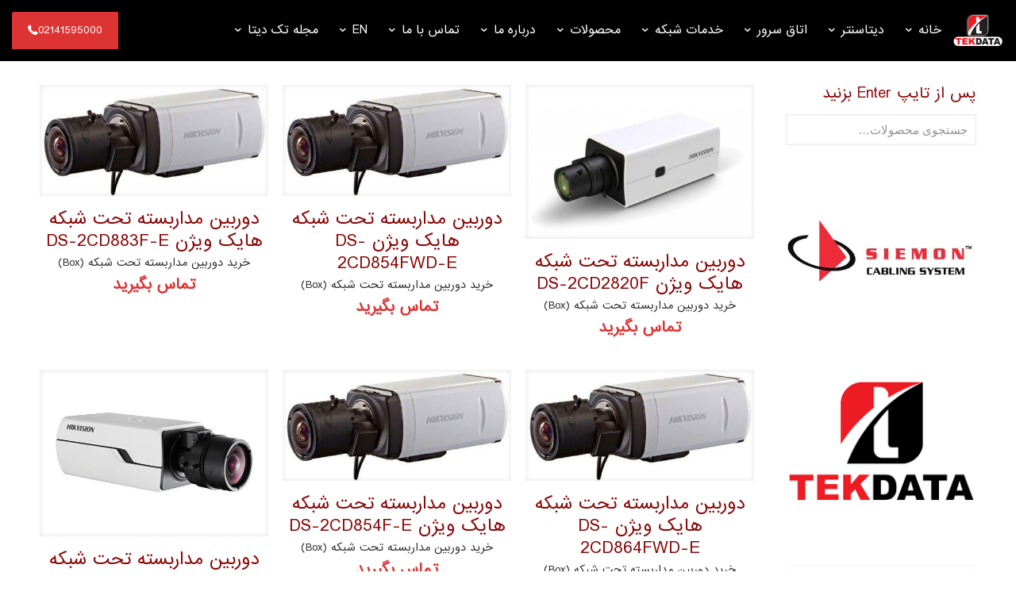

--- FILE ---
content_type: text/html; charset=UTF-8
request_url: https://tekdataco.com/product-tag/%D8%B3%DB%8C%D8%B3%D8%AA%D9%85-%D9%86%D8%B8%D8%A7%D8%B1%D8%AA%DB%8C/
body_size: 50177
content:
<!DOCTYPE html>
<html dir="rtl" lang="fa-IR" class="no-js " >

<head>

<meta charset="UTF-8" />
<meta name='robots' content='index, follow, max-image-preview:large, max-snippet:-1, max-video-preview:-1' />
<meta name="format-detection" content="telephone=no">
<meta name="viewport" content="width=device-width, initial-scale=1" />
<link rel="shortcut icon" href="https://www.tekdataco.com/wp-content/uploads/2019/06/tekdata-favicon.png" type="image/x-icon" />
<meta name="theme-color" content="#ffffff" media="(prefers-color-scheme: light)">
<meta name="theme-color" content="#ffffff" media="(prefers-color-scheme: dark)">

	<!-- This site is optimized with the Yoast SEO Premium plugin v25.6 (Yoast SEO v26.8) - https://yoast.com/product/yoast-seo-premium-wordpress/ -->
	<title>بایگانی‌ها سیستم نظارتی - شرکت تک دیتا | ساخت اتاق سرور | تجهیزات اتاق سرور | خدمات شبکه</title>
	<link rel="canonical" href="https://tekdataco.com/product-tag/سیستم-نظارتی/" />
	<link rel="next" href="https://tekdataco.com/product-tag/%d8%b3%db%8c%d8%b3%d8%aa%d9%85-%d9%86%d8%b8%d8%a7%d8%b1%d8%aa%db%8c/page/2/" />
	<meta property="og:locale" content="fa_IR" />
	<meta property="og:type" content="article" />
	<meta property="og:title" content="بایگانی‌های سیستم نظارتی" />
	<meta property="og:url" content="https://tekdataco.com/product-tag/سیستم-نظارتی/" />
	<meta property="og:site_name" content="شرکت تک دیتا | ساخت اتاق سرور | تجهیزات اتاق سرور | خدمات شبکه" />
	<meta name="twitter:card" content="summary_large_image" />
	<meta name="twitter:site" content="@tekdataco" />
	<script type="application/ld+json" class="yoast-schema-graph">{"@context":"https://schema.org","@graph":[{"@type":"CollectionPage","@id":"https://tekdataco.com/product-tag/%d8%b3%db%8c%d8%b3%d8%aa%d9%85-%d9%86%d8%b8%d8%a7%d8%b1%d8%aa%db%8c/","url":"https://tekdataco.com/product-tag/%d8%b3%db%8c%d8%b3%d8%aa%d9%85-%d9%86%d8%b8%d8%a7%d8%b1%d8%aa%db%8c/","name":"بایگانی‌ها سیستم نظارتی - شرکت تک دیتا | ساخت اتاق سرور | تجهیزات اتاق سرور | خدمات شبکه","isPartOf":{"@id":"https://tekdataco.com/#website"},"primaryImageOfPage":{"@id":"https://tekdataco.com/product-tag/%d8%b3%db%8c%d8%b3%d8%aa%d9%85-%d9%86%d8%b8%d8%a7%d8%b1%d8%aa%db%8c/#primaryimage"},"image":{"@id":"https://tekdataco.com/product-tag/%d8%b3%db%8c%d8%b3%d8%aa%d9%85-%d9%86%d8%b8%d8%a7%d8%b1%d8%aa%db%8c/#primaryimage"},"thumbnailUrl":"https://tekdataco.com/wp-content/uploads/2017/07/201206111155576598631-14.jpg","breadcrumb":{"@id":"https://tekdataco.com/product-tag/%d8%b3%db%8c%d8%b3%d8%aa%d9%85-%d9%86%d8%b8%d8%a7%d8%b1%d8%aa%db%8c/#breadcrumb"},"inLanguage":"fa-IR"},{"@type":"ImageObject","inLanguage":"fa-IR","@id":"https://tekdataco.com/product-tag/%d8%b3%db%8c%d8%b3%d8%aa%d9%85-%d9%86%d8%b8%d8%a7%d8%b1%d8%aa%db%8c/#primaryimage","url":"https://tekdataco.com/wp-content/uploads/2017/07/201206111155576598631-14.jpg","contentUrl":"https://tekdataco.com/wp-content/uploads/2017/07/201206111155576598631-14.jpg","width":400,"height":270},{"@type":"BreadcrumbList","@id":"https://tekdataco.com/product-tag/%d8%b3%db%8c%d8%b3%d8%aa%d9%85-%d9%86%d8%b8%d8%a7%d8%b1%d8%aa%db%8c/#breadcrumb","itemListElement":[{"@type":"ListItem","position":1,"name":"خانه","item":"https://tekdataco.com/"},{"@type":"ListItem","position":2,"name":"سیستم نظارتی"}]},{"@type":"WebSite","@id":"https://tekdataco.com/#website","url":"https://tekdataco.com/","name":"اتاق سرور | ساخت اتاق سرور |ممیزی اتاق سرور | تجهیزات اتاق سرور | خدمات شبکه | تک دیتا","description":"تک دیتا","potentialAction":[{"@type":"SearchAction","target":{"@type":"EntryPoint","urlTemplate":"https://tekdataco.com/?s={search_term_string}"},"query-input":{"@type":"PropertyValueSpecification","valueRequired":true,"valueName":"search_term_string"}}],"inLanguage":"fa-IR"}]}</script>
	<!-- / Yoast SEO Premium plugin. -->


<link rel='dns-prefetch' href='//www.googletagmanager.com' />

<link rel="alternate" type="application/rss+xml" title="شرکت تک دیتا | ساخت اتاق سرور | تجهیزات اتاق سرور | خدمات شبکه &raquo; خوراک" href="https://tekdataco.com/feed/" />
<link rel="alternate" type="application/rss+xml" title="شرکت تک دیتا | ساخت اتاق سرور | تجهیزات اتاق سرور | خدمات شبکه &raquo; خوراک دیدگاه‌ها" href="https://tekdataco.com/comments/feed/" />
<link rel="alternate" type="application/rss+xml" title="خوراک شرکت تک دیتا | ساخت اتاق سرور | تجهیزات اتاق سرور | خدمات شبکه &raquo; سیستم نظارتی برچسب" href="https://tekdataco.com/product-tag/%d8%b3%db%8c%d8%b3%d8%aa%d9%85-%d9%86%d8%b8%d8%a7%d8%b1%d8%aa%db%8c/feed/" />
<style id='wp-img-auto-sizes-contain-inline-css' type='text/css'>
img:is([sizes=auto i],[sizes^="auto," i]){contain-intrinsic-size:3000px 1500px}
/*# sourceURL=wp-img-auto-sizes-contain-inline-css */
</style>
<style id='wp-emoji-styles-inline-css' type='text/css'>

	img.wp-smiley, img.emoji {
		display: inline !important;
		border: none !important;
		box-shadow: none !important;
		height: 1em !important;
		width: 1em !important;
		margin: 0 0.07em !important;
		vertical-align: -0.1em !important;
		background: none !important;
		padding: 0 !important;
	}
/*# sourceURL=wp-emoji-styles-inline-css */
</style>
<link rel='stylesheet' id='kk-star-ratings-css' href='https://tekdataco.com/wp-content/plugins/kk-star-ratings/src/core/public/css/kk-star-ratings.min.css?ver=5.4.10.3' type='text/css' media='all' />
<link data-minify="1" rel='stylesheet' id='woocommerce-layout-rtl-css' href='https://tekdataco.com/wp-content/cache/min/1/wp-content/plugins/woocommerce/assets/css/woocommerce-layout-rtl.css?ver=1767806280' type='text/css' media='all' />
<link data-minify="1" rel='stylesheet' id='woocommerce-smallscreen-rtl-css' href='https://tekdataco.com/wp-content/cache/min/1/wp-content/plugins/woocommerce/assets/css/woocommerce-smallscreen-rtl.css?ver=1767806280' type='text/css' media='only screen and (max-width: 768px)' />
<link data-minify="1" rel='stylesheet' id='woocommerce-general-rtl-css' href='https://tekdataco.com/wp-content/cache/min/1/wp-content/plugins/woocommerce/assets/css/woocommerce-rtl.css?ver=1767806280' type='text/css' media='all' />
<style id='woocommerce-inline-inline-css' type='text/css'>
.woocommerce form .form-row .required { visibility: visible; }
/*# sourceURL=woocommerce-inline-inline-css */
</style>
<link data-minify="1" rel='stylesheet' id='mfn-be-css' href='https://tekdataco.com/wp-content/cache/min/1/wp-content/themes/betheme/css/be.css?ver=1767806280' type='text/css' media='all' />
<link rel='stylesheet' id='mfn-animations-css' href='https://tekdataco.com/wp-content/themes/betheme/assets/animations/animations.min.css?ver=28.1.12' type='text/css' media='all' />
<link data-minify="1" rel='stylesheet' id='mfn-font-awesome-css' href='https://tekdataco.com/wp-content/cache/min/1/wp-content/themes/betheme/fonts/fontawesome/fontawesome.css?ver=1767806280' type='text/css' media='all' />
<link data-minify="1" rel='stylesheet' id='mfn-responsive-css' href='https://tekdataco.com/wp-content/cache/min/1/wp-content/themes/betheme/css/responsive.css?ver=1767806280' type='text/css' media='all' />
<link data-minify="1" rel='stylesheet' id='mfn-woo-css' href='https://tekdataco.com/wp-content/cache/min/1/wp-content/themes/betheme/css/woocommerce.css?ver=1767806280' type='text/css' media='all' />
<link data-minify="1" rel='stylesheet' id='pwb-styles-frontend-css' href='https://tekdataco.com/wp-content/cache/min/1/wp-content/plugins/perfect-woocommerce-brands/build/frontend/css/style.css?ver=1767806280' type='text/css' media='all' />
<link data-minify="1" rel='stylesheet' id='tablepress-default-css' href='https://tekdataco.com/wp-content/cache/min/1/wp-content/plugins/tablepress/css/build/default-rtl.css?ver=1767806280' type='text/css' media='all' />
<link data-minify="1" rel='stylesheet' id='js_composer_front-css' href='https://tekdataco.com/wp-content/cache/min/1/wp-content/plugins/js_composer/assets/css/js_composer.min.css?ver=1767806285' type='text/css' media='all' />
<link data-minify="1" rel='stylesheet' id='bsf-Defaults-css' href='https://tekdataco.com/wp-content/cache/min/1/wp-content/uploads/smile_fonts/Defaults/Defaults.css?ver=1767806280' type='text/css' media='all' />
<style id='mfn-dynamic-inline-css' type='text/css'>
@font-face{font-family:"IranSans";src:url("https://tekdataco.com/wp-content/uploads/2025/08/iransans.woff#10869") format("woff"),url("https://tekdataco.com/wp-content/uploads/2025/08/iransans.ttf#10868") format("truetype");font-weight:normal;font-style:normal;font-display:swap}
#Footer{background-image:url(https://www.tekdataco.com/wp-content/uploads/2019/05/footer-min.png);background-repeat:repeat-x;background-position:center bottom}
html{background-color:#ffffff}#Wrapper,#Content,.mfn-popup .mfn-popup-content,.mfn-off-canvas-sidebar .mfn-off-canvas-content-wrapper,.mfn-cart-holder,.mfn-header-login,#Top_bar .search_wrapper,#Top_bar .top_bar_right .mfn-live-search-box,.column_livesearch .mfn-live-search-wrapper,.column_livesearch .mfn-live-search-box{background-color:#ffffff}.layout-boxed.mfn-bebuilder-header.mfn-ui #Wrapper .mfn-only-sample-content{background-color:#ffffff}body:not(.template-slider) #Header{min-height:0px}body.header-below:not(.template-slider) #Header{padding-top:0px}#Subheader{padding:170px 0 100px}#Footer .widgets_wrapper{padding:5px 0}.has-search-overlay.search-overlay-opened #search-overlay{background-color:rgba(0,0,0,0.6)}.elementor-page.elementor-default #Content .the_content .section_wrapper{max-width:100%}.elementor-page.elementor-default #Content .section.the_content{width:100%}.elementor-page.elementor-default #Content .section_wrapper .the_content_wrapper{margin-left:0;margin-right:0;width:100%}body,span.date_label,.timeline_items li h3 span,input[type="date"],input[type="text"],input[type="password"],input[type="tel"],input[type="email"],input[type="url"],textarea,select,.offer_li .title h3,.mfn-menu-item-megamenu{font-family:"IranSans",-apple-system,BlinkMacSystemFont,"Segoe UI",Roboto,Oxygen-Sans,Ubuntu,Cantarell,"Helvetica Neue",sans-serif}.lead,.big{font-family:"IranSans",-apple-system,BlinkMacSystemFont,"Segoe UI",Roboto,Oxygen-Sans,Ubuntu,Cantarell,"Helvetica Neue",sans-serif}#menu > ul > li > a,#overlay-menu ul li a{font-family:"IranSans",-apple-system,BlinkMacSystemFont,"Segoe UI",Roboto,Oxygen-Sans,Ubuntu,Cantarell,"Helvetica Neue",sans-serif}#Subheader .title{font-family:"IranSans",-apple-system,BlinkMacSystemFont,"Segoe UI",Roboto,Oxygen-Sans,Ubuntu,Cantarell,"Helvetica Neue",sans-serif}h1,h2,h3,h4,.text-logo #logo{font-family:"IranSans",-apple-system,BlinkMacSystemFont,"Segoe UI",Roboto,Oxygen-Sans,Ubuntu,Cantarell,"Helvetica Neue",sans-serif}h5,h6{font-family:"IranSans",-apple-system,BlinkMacSystemFont,"Segoe UI",Roboto,Oxygen-Sans,Ubuntu,Cantarell,"Helvetica Neue",sans-serif}blockquote{font-family:"IranSans",-apple-system,BlinkMacSystemFont,"Segoe UI",Roboto,Oxygen-Sans,Ubuntu,Cantarell,"Helvetica Neue",sans-serif}.chart_box .chart .num,.counter .desc_wrapper .number-wrapper,.how_it_works .image .number,.pricing-box .plan-header .price,.quick_fact .number-wrapper,.woocommerce .product div.entry-summary .price{font-family:"IranSans",-apple-system,BlinkMacSystemFont,"Segoe UI",Roboto,Oxygen-Sans,Ubuntu,Cantarell,"Helvetica Neue",sans-serif}body,.mfn-menu-item-megamenu{font-size:13px;line-height:21px;font-weight:400;letter-spacing:0px}.lead,.big{font-size:16px;line-height:29px;font-weight:400;letter-spacing:0px}#menu > ul > li > a,#overlay-menu ul li a{font-size:16px;font-weight:400;letter-spacing:0px}#overlay-menu ul li a{line-height:24px}#Subheader .title{font-size:53px;line-height:53px;font-weight:300;letter-spacing:0px}h1,.text-logo #logo{font-size:30px;line-height:45px;font-weight:300;letter-spacing:0px}h2{font-size:26px;line-height:40px;font-weight:300;letter-spacing:0px}h3,.woocommerce ul.products li.product h3,.woocommerce #customer_login h2{font-size:24px;line-height:35px;font-weight:300;letter-spacing:0px}h4,.woocommerce .woocommerce-order-details__title,.woocommerce .wc-bacs-bank-details-heading,.woocommerce .woocommerce-customer-details h2{font-size:21px;line-height:28px;font-weight:300;letter-spacing:0px}h5{font-size:15px;line-height:15px;font-weight:400;letter-spacing:0px}h6{font-size:14px;line-height:19px;font-weight:400;letter-spacing:0px}#Intro .intro-title{font-size:70px;line-height:70px;font-weight:400;letter-spacing:0px}@media only screen and (min-width:768px) and (max-width:959px){body,.mfn-menu-item-megamenu{font-size:13px;line-height:32px;font-weight:400;letter-spacing:0px}.lead,.big{font-size:16px;line-height:29px;font-weight:400;letter-spacing:0px}#menu > ul > li > a,#overlay-menu ul li a{font-size:16px;font-weight:400;letter-spacing:0px}#overlay-menu ul li a{line-height:24px}#Subheader .title{font-size:53px;line-height:53px;font-weight:300;letter-spacing:0px}h1,.text-logo #logo{font-size:30px;line-height:45px;font-weight:300;letter-spacing:0px}h2{font-size:26px;line-height:40px;font-weight:300;letter-spacing:0px}h3,.woocommerce ul.products li.product h3,.woocommerce #customer_login h2{font-size:24px;line-height:35px;font-weight:300;letter-spacing:0px}h4,.woocommerce .woocommerce-order-details__title,.woocommerce .wc-bacs-bank-details-heading,.woocommerce .woocommerce-customer-details h2{font-size:21px;line-height:28px;font-weight:300;letter-spacing:0px}h5{font-size:15px;line-height:15px;font-weight:400;letter-spacing:0px}h6{font-size:14px;line-height:19px;font-weight:400;letter-spacing:0px}#Intro .intro-title{font-size:70px;line-height:70px;font-weight:400;letter-spacing:0px}blockquote{font-size:15px}.chart_box .chart .num{font-size:45px;line-height:45px}.counter .desc_wrapper .number-wrapper{font-size:45px;line-height:45px}.counter .desc_wrapper .title{font-size:14px;line-height:18px}.faq .question .title{font-size:14px}.fancy_heading .title{font-size:38px;line-height:38px}.offer .offer_li .desc_wrapper .title h3{font-size:32px;line-height:32px}.offer_thumb_ul li.offer_thumb_li .desc_wrapper .title h3{font-size:32px;line-height:32px}.pricing-box .plan-header h2{font-size:27px;line-height:27px}.pricing-box .plan-header .price > span{font-size:40px;line-height:40px}.pricing-box .plan-header .price sup.currency{font-size:18px;line-height:18px}.pricing-box .plan-header .price sup.period{font-size:14px;line-height:14px}.quick_fact .number-wrapper{font-size:80px;line-height:80px}.trailer_box .desc h2{font-size:27px;line-height:27px}.widget > h3{font-size:17px;line-height:20px}}@media only screen and (min-width:480px) and (max-width:767px){body,.mfn-menu-item-megamenu{font-size:13px;line-height:32px;font-weight:400;letter-spacing:0px}.lead,.big{font-size:16px;line-height:29px;font-weight:400;letter-spacing:0px}#menu > ul > li > a,#overlay-menu ul li a{font-size:16px;font-weight:400;letter-spacing:0px}#overlay-menu ul li a{line-height:24px}#Subheader .title{font-size:53px;line-height:53px;font-weight:300;letter-spacing:0px}h1,.text-logo #logo{font-size:30px;line-height:45px;font-weight:300;letter-spacing:0px}h2{font-size:26px;line-height:40px;font-weight:300;letter-spacing:0px}h3,.woocommerce ul.products li.product h3,.woocommerce #customer_login h2{font-size:24px;line-height:35px;font-weight:300;letter-spacing:0px}h4,.woocommerce .woocommerce-order-details__title,.woocommerce .wc-bacs-bank-details-heading,.woocommerce .woocommerce-customer-details h2{font-size:21px;line-height:28px;font-weight:300;letter-spacing:0px}h5{font-size:15px;line-height:15px;font-weight:400;letter-spacing:0px}h6{font-size:14px;line-height:19px;font-weight:400;letter-spacing:0px}#Intro .intro-title{font-size:70px;line-height:70px;font-weight:400;letter-spacing:0px}blockquote{font-size:14px}.chart_box .chart .num{font-size:40px;line-height:40px}.counter .desc_wrapper .number-wrapper{font-size:40px;line-height:40px}.counter .desc_wrapper .title{font-size:13px;line-height:16px}.faq .question .title{font-size:13px}.fancy_heading .title{font-size:34px;line-height:34px}.offer .offer_li .desc_wrapper .title h3{font-size:28px;line-height:28px}.offer_thumb_ul li.offer_thumb_li .desc_wrapper .title h3{font-size:28px;line-height:28px}.pricing-box .plan-header h2{font-size:24px;line-height:24px}.pricing-box .plan-header .price > span{font-size:34px;line-height:34px}.pricing-box .plan-header .price sup.currency{font-size:16px;line-height:16px}.pricing-box .plan-header .price sup.period{font-size:13px;line-height:13px}.quick_fact .number-wrapper{font-size:70px;line-height:70px}.trailer_box .desc h2{font-size:24px;line-height:24px}.widget > h3{font-size:16px;line-height:19px}}@media only screen and (max-width:479px){body,.mfn-menu-item-megamenu{font-size:13px;line-height:32px;font-weight:400;letter-spacing:0px}.lead,.big{font-size:16px;line-height:29px;font-weight:400;letter-spacing:0px}#menu > ul > li > a,#overlay-menu ul li a{font-size:16px;font-weight:400;letter-spacing:0px}#overlay-menu ul li a{line-height:24px}#Subheader .title{font-size:53px;line-height:53px;font-weight:300;letter-spacing:0px}h1,.text-logo #logo{font-size:30px;line-height:45px;font-weight:300;letter-spacing:0px}h2{font-size:26px;line-height:40px;font-weight:300;letter-spacing:0px}h3,.woocommerce ul.products li.product h3,.woocommerce #customer_login h2{font-size:24px;line-height:35px;font-weight:300;letter-spacing:0px}h4,.woocommerce .woocommerce-order-details__title,.woocommerce .wc-bacs-bank-details-heading,.woocommerce .woocommerce-customer-details h2{font-size:21px;line-height:28px;font-weight:300;letter-spacing:0px}h5{font-size:15px;line-height:15px;font-weight:400;letter-spacing:0px}h6{font-size:14px;line-height:19px;font-weight:400;letter-spacing:0px}#Intro .intro-title{font-size:70px;line-height:70px;font-weight:400;letter-spacing:0px}blockquote{font-size:13px}.chart_box .chart .num{font-size:35px;line-height:35px}.counter .desc_wrapper .number-wrapper{font-size:35px;line-height:35px}.counter .desc_wrapper .title{font-size:13px;line-height:26px}.faq .question .title{font-size:13px}.fancy_heading .title{font-size:30px;line-height:30px}.offer .offer_li .desc_wrapper .title h3{font-size:26px;line-height:26px}.offer_thumb_ul li.offer_thumb_li .desc_wrapper .title h3{font-size:26px;line-height:26px}.pricing-box .plan-header h2{font-size:21px;line-height:21px}.pricing-box .plan-header .price > span{font-size:32px;line-height:32px}.pricing-box .plan-header .price sup.currency{font-size:14px;line-height:14px}.pricing-box .plan-header .price sup.period{font-size:13px;line-height:13px}.quick_fact .number-wrapper{font-size:60px;line-height:60px}.trailer_box .desc h2{font-size:21px;line-height:21px}.widget > h3{font-size:15px;line-height:18px}}.with_aside .sidebar.columns{width:23%}.with_aside .sections_group{width:77%}.aside_both .sidebar.columns{width:18%}.aside_both .sidebar.sidebar-1{margin-left:-82%}.aside_both .sections_group{width:64%;margin-left:18%}@media only screen and (min-width:1240px){#Wrapper,.with_aside .content_wrapper{max-width:1220px}body.layout-boxed.mfn-header-scrolled .mfn-header-tmpl.mfn-sticky-layout-width{max-width:1220px;left:0;right:0;margin-left:auto;margin-right:auto}body.layout-boxed:not(.mfn-header-scrolled) .mfn-header-tmpl.mfn-header-layout-width,body.layout-boxed .mfn-header-tmpl.mfn-header-layout-width:not(.mfn-hasSticky){max-width:1220px;left:0;right:0;margin-left:auto;margin-right:auto}body.layout-boxed.mfn-bebuilder-header.mfn-ui .mfn-only-sample-content{max-width:1220px;margin-left:auto;margin-right:auto}.section_wrapper,.container{max-width:1200px}.layout-boxed.header-boxed #Top_bar.is-sticky{max-width:1220px}}@media only screen and (max-width:767px){#Wrapper{max-width:calc(100% - 67px)}.content_wrapper .section_wrapper,.container,.four.columns .widget-area{max-width:770px !important;padding-left:33px;padding-right:33px}}body{--mfn-button-font-family:inherit;--mfn-button-font-size:13px;--mfn-button-font-weight:400;--mfn-button-font-style:inherit;--mfn-button-letter-spacing:0px;--mfn-button-padding:16px 20px 16px 20px;--mfn-button-border-width:0;--mfn-button-border-radius:;--mfn-button-gap:10px;--mfn-button-transition:0.2s;--mfn-button-color:#747474;--mfn-button-color-hover:#747474;--mfn-button-bg:#f7f7f7;--mfn-button-bg-hover:#eaeaea;--mfn-button-border-color:transparent;--mfn-button-border-color-hover:transparent;--mfn-button-icon-color:#747474;--mfn-button-icon-color-hover:#747474;--mfn-button-box-shadow:unset;--mfn-button-theme-color:#ffffff;--mfn-button-theme-color-hover:#ffffff;--mfn-button-theme-bg:#dd3333;--mfn-button-theme-bg-hover:#d02626;--mfn-button-theme-border-color:transparent;--mfn-button-theme-border-color-hover:transparent;--mfn-button-theme-icon-color:#ffffff;--mfn-button-theme-icon-color-hover:#ffffff;--mfn-button-theme-box-shadow:unset;--mfn-button-shop-color:#ffffff;--mfn-button-shop-color-hover:#ffffff;--mfn-button-shop-bg:#dd3333;--mfn-button-shop-bg-hover:#d02626;--mfn-button-shop-border-color:transparent;--mfn-button-shop-border-color-hover:transparent;--mfn-button-shop-icon-color:#626262;--mfn-button-shop-icon-color-hover:#626262;--mfn-button-shop-box-shadow:unset;--mfn-button-action-color:#747474;--mfn-button-action-color-hover:#747474;--mfn-button-action-bg:#f7f7f7;--mfn-button-action-bg-hover:#eaeaea;--mfn-button-action-border-color:transparent;--mfn-button-action-border-color-hover:transparent;--mfn-button-action-icon-color:#747474;--mfn-button-action-icon-color-hover:#747474;--mfn-button-action-box-shadow:unset}@media only screen and (max-width:959px){body{}}@media only screen and (max-width:768px){body{}}.mfn-cookies,.mfn-cookies-reopen{--mfn-gdpr2-container-text-color:#626262;--mfn-gdpr2-container-strong-color:#07070a;--mfn-gdpr2-container-bg:#ffffff;--mfn-gdpr2-container-overlay:rgba(25,37,48,0.6);--mfn-gdpr2-details-box-bg:#fbfbfb;--mfn-gdpr2-details-switch-bg:#00032a;--mfn-gdpr2-details-switch-bg-active:#5acb65;--mfn-gdpr2-tabs-text-color:#07070a;--mfn-gdpr2-tabs-text-color-active:#0089f7;--mfn-gdpr2-tabs-border:rgba(8,8,14,0.1);--mfn-gdpr2-buttons-box-bg:#fbfbfb;--mfn-gdpr2-reopen-background:#ffffff;--mfn-gdpr2-reopen-color:#222222;--mfn-gdpr2-reopen-box-shadow:0 15px 30px 0 rgba(1,7,39,.13)}#Top_bar #logo,.header-fixed #Top_bar #logo,.header-plain #Top_bar #logo,.header-transparent #Top_bar #logo{height:50px;line-height:50px;padding:15px 0}.logo-overflow #Top_bar:not(.is-sticky) .logo{height:80px}#Top_bar .menu > li > a{padding:10px 0}.menu-highlight:not(.header-creative) #Top_bar .menu > li > a{margin:15px 0}.header-plain:not(.menu-highlight) #Top_bar .menu > li > a span:not(.description){line-height:80px}.header-fixed #Top_bar .menu > li > a{padding:25px 0}@media only screen and (max-width:767px){.mobile-header-mini #Top_bar #logo{height:50px!important;line-height:50px!important;margin:5px 0}}#Top_bar #logo img.svg{width:100px}.image_frame,.wp-caption{border-width:0px}.alert{border-radius:0px}#Top_bar .top_bar_right .top-bar-right-input input{width:200px}.mfn-live-search-box .mfn-live-search-list{max-height:300px}#Side_slide{right:-250px;width:250px}#Side_slide.left{left:-250px}.blog-teaser li .desc-wrapper .desc{background-position-y:-1px}.mfn-free-delivery-info{--mfn-free-delivery-bar:#dd3333;--mfn-free-delivery-bg:rgba(0,0,0,0.1);--mfn-free-delivery-achieved:#dd3333}#back_to_top i{color:#65666C}@media only screen and ( max-width:767px ){}@media only screen and (min-width:1240px){body:not(.header-simple) #Top_bar #menu{display:block!important}.tr-menu #Top_bar #menu{background:none!important}#Top_bar .menu > li > ul.mfn-megamenu > li{float:left}#Top_bar .menu > li > ul.mfn-megamenu > li.mfn-megamenu-cols-1{width:100%}#Top_bar .menu > li > ul.mfn-megamenu > li.mfn-megamenu-cols-2{width:50%}#Top_bar .menu > li > ul.mfn-megamenu > li.mfn-megamenu-cols-3{width:33.33%}#Top_bar .menu > li > ul.mfn-megamenu > li.mfn-megamenu-cols-4{width:25%}#Top_bar .menu > li > ul.mfn-megamenu > li.mfn-megamenu-cols-5{width:20%}#Top_bar .menu > li > ul.mfn-megamenu > li.mfn-megamenu-cols-6{width:16.66%}#Top_bar .menu > li > ul.mfn-megamenu > li > ul{display:block!important;position:inherit;left:auto;top:auto;border-width:0 1px 0 0}#Top_bar .menu > li > ul.mfn-megamenu > li:last-child > ul{border:0}#Top_bar .menu > li > ul.mfn-megamenu > li > ul li{width:auto}#Top_bar .menu > li > ul.mfn-megamenu a.mfn-megamenu-title{text-transform:uppercase;font-weight:400;background:none}#Top_bar .menu > li > ul.mfn-megamenu a .menu-arrow{display:none}.menuo-right #Top_bar .menu > li > ul.mfn-megamenu{left:0;width:98%!important;margin:0 1%;padding:20px 0}.menuo-right #Top_bar .menu > li > ul.mfn-megamenu-bg{box-sizing:border-box}#Top_bar .menu > li > ul.mfn-megamenu-bg{padding:20px 166px 20px 20px;background-repeat:no-repeat;background-position:right bottom}.rtl #Top_bar .menu > li > ul.mfn-megamenu-bg{padding-left:166px;padding-right:20px;background-position:left bottom}#Top_bar .menu > li > ul.mfn-megamenu-bg > li{background:none}#Top_bar .menu > li > ul.mfn-megamenu-bg > li a{border:none}#Top_bar .menu > li > ul.mfn-megamenu-bg > li > ul{background:none!important;-webkit-box-shadow:0 0 0 0;-moz-box-shadow:0 0 0 0;box-shadow:0 0 0 0}.mm-vertical #Top_bar .container{position:relative}.mm-vertical #Top_bar .top_bar_left{position:static}.mm-vertical #Top_bar .menu > li ul{box-shadow:0 0 0 0 transparent!important;background-image:none}.mm-vertical #Top_bar .menu > li > ul.mfn-megamenu{padding:20px 0}.mm-vertical.header-plain #Top_bar .menu > li > ul.mfn-megamenu{width:100%!important;margin:0}.mm-vertical #Top_bar .menu > li > ul.mfn-megamenu > li{display:table-cell;float:none!important;width:10%;padding:0 15px;border-right:1px solid rgba(0,0,0,0.05)}.mm-vertical #Top_bar .menu > li > ul.mfn-megamenu > li:last-child{border-right-width:0}.mm-vertical #Top_bar .menu > li > ul.mfn-megamenu > li.hide-border{border-right-width:0}.mm-vertical #Top_bar .menu > li > ul.mfn-megamenu > li a{border-bottom-width:0;padding:9px 15px;line-height:120%}.mm-vertical #Top_bar .menu > li > ul.mfn-megamenu a.mfn-megamenu-title{font-weight:700}.rtl .mm-vertical #Top_bar .menu > li > ul.mfn-megamenu > li:first-child{border-right-width:0}.rtl .mm-vertical #Top_bar .menu > li > ul.mfn-megamenu > li:last-child{border-right-width:1px}body.header-shop #Top_bar #menu{display:flex!important;background-color:transparent}.header-shop #Top_bar.is-sticky .top_bar_row_second{display:none}.header-plain:not(.menuo-right) #Header .top_bar_left{width:auto!important}.header-stack.header-center #Top_bar #menu{display:inline-block!important}.header-simple #Top_bar #menu{display:none;height:auto;width:300px;bottom:auto;top:100%;right:1px;position:absolute;margin:0}.header-simple #Header a.responsive-menu-toggle{display:block;right:10px}.header-simple #Top_bar #menu > ul{width:100%;float:left}.header-simple #Top_bar #menu ul li{width:100%;padding-bottom:0;border-right:0;position:relative}.header-simple #Top_bar #menu ul li a{padding:0 20px;margin:0;display:block;height:auto;line-height:normal;border:none}.header-simple #Top_bar #menu ul li a:not(.menu-toggle):after{display:none}.header-simple #Top_bar #menu ul li a span{border:none;line-height:44px;display:inline;padding:0}.header-simple #Top_bar #menu ul li.submenu .menu-toggle{display:block;position:absolute;right:0;top:0;width:44px;height:44px;line-height:44px;font-size:30px;font-weight:300;text-align:center;cursor:pointer;color:#444;opacity:0.33;transform:unset}.header-simple #Top_bar #menu ul li.submenu .menu-toggle:after{content:"+";position:static}.header-simple #Top_bar #menu ul li.hover > .menu-toggle:after{content:"-"}.header-simple #Top_bar #menu ul li.hover a{border-bottom:0}.header-simple #Top_bar #menu ul.mfn-megamenu li .menu-toggle{display:none}.header-simple #Top_bar #menu ul li ul{position:relative!important;left:0!important;top:0;padding:0;margin:0!important;width:auto!important;background-image:none}.header-simple #Top_bar #menu ul li ul li{width:100%!important;display:block;padding:0}.header-simple #Top_bar #menu ul li ul li a{padding:0 20px 0 30px}.header-simple #Top_bar #menu ul li ul li a .menu-arrow{display:none}.header-simple #Top_bar #menu ul li ul li a span{padding:0}.header-simple #Top_bar #menu ul li ul li a span:after{display:none!important}.header-simple #Top_bar .menu > li > ul.mfn-megamenu a.mfn-megamenu-title{text-transform:uppercase;font-weight:400}.header-simple #Top_bar .menu > li > ul.mfn-megamenu > li > ul{display:block!important;position:inherit;left:auto;top:auto}.header-simple #Top_bar #menu ul li ul li ul{border-left:0!important;padding:0;top:0}.header-simple #Top_bar #menu ul li ul li ul li a{padding:0 20px 0 40px}.rtl.header-simple #Top_bar #menu{left:1px;right:auto}.rtl.header-simple #Top_bar a.responsive-menu-toggle{left:10px;right:auto}.rtl.header-simple #Top_bar #menu ul li.submenu .menu-toggle{left:0;right:auto}.rtl.header-simple #Top_bar #menu ul li ul{left:auto!important;right:0!important}.rtl.header-simple #Top_bar #menu ul li ul li a{padding:0 30px 0 20px}.rtl.header-simple #Top_bar #menu ul li ul li ul li a{padding:0 40px 0 20px}.menu-highlight #Top_bar .menu > li{margin:0 2px}.menu-highlight:not(.header-creative) #Top_bar .menu > li > a{padding:0;-webkit-border-radius:5px;border-radius:5px}.menu-highlight #Top_bar .menu > li > a:after{display:none}.menu-highlight #Top_bar .menu > li > a span:not(.description){line-height:50px}.menu-highlight #Top_bar .menu > li > a span.description{display:none}.menu-highlight.header-stack #Top_bar .menu > li > a{margin:10px 0!important}.menu-highlight.header-stack #Top_bar .menu > li > a span:not(.description){line-height:40px}.menu-highlight.header-simple #Top_bar #menu ul li,.menu-highlight.header-creative #Top_bar #menu ul li{margin:0}.menu-highlight.header-simple #Top_bar #menu ul li > a,.menu-highlight.header-creative #Top_bar #menu ul li > a{-webkit-border-radius:0;border-radius:0}.menu-highlight:not(.header-fixed):not(.header-simple) #Top_bar.is-sticky .menu > li > a{margin:10px 0!important;padding:5px 0!important}.menu-highlight:not(.header-fixed):not(.header-simple) #Top_bar.is-sticky .menu > li > a span{line-height:30px!important}.header-modern.menu-highlight.menuo-right .menu_wrapper{margin-right:20px}.menu-line-below #Top_bar .menu > li > a:not(.menu-toggle):after{top:auto;bottom:-4px}.menu-line-below #Top_bar.is-sticky .menu > li > a:not(.menu-toggle):after{top:auto;bottom:-4px}.menu-line-below-80 #Top_bar:not(.is-sticky) .menu > li > a:not(.menu-toggle):after{height:4px;left:10%;top:50%;margin-top:20px;width:80%}.menu-line-below-80-1 #Top_bar:not(.is-sticky) .menu > li > a:not(.menu-toggle):after{height:1px;left:10%;top:50%;margin-top:20px;width:80%}.menu-link-color #Top_bar .menu > li > a:not(.menu-toggle):after{display:none!important}.menu-arrow-top #Top_bar .menu > li > a:after{background:none repeat scroll 0 0 rgba(0,0,0,0)!important;border-color:#ccc transparent transparent;border-style:solid;border-width:7px 7px 0;display:block;height:0;left:50%;margin-left:-7px;top:0!important;width:0}.menu-arrow-top #Top_bar.is-sticky .menu > li > a:after{top:0!important}.menu-arrow-bottom #Top_bar .menu > li > a:after{background:none!important;border-color:transparent transparent #ccc;border-style:solid;border-width:0 7px 7px;display:block;height:0;left:50%;margin-left:-7px;top:auto;bottom:0;width:0}.menu-arrow-bottom #Top_bar.is-sticky .menu > li > a:after{top:auto;bottom:0}.menuo-no-borders #Top_bar .menu > li > a span{border-width:0!important}.menuo-no-borders #Header_creative #Top_bar .menu > li > a span{border-bottom-width:0}.menuo-no-borders.header-plain #Top_bar a#header_cart,.menuo-no-borders.header-plain #Top_bar a#search_button,.menuo-no-borders.header-plain #Top_bar .wpml-languages,.menuo-no-borders.header-plain #Top_bar a.action_button{border-width:0}.menuo-right #Top_bar .menu_wrapper{float:right}.menuo-right.header-stack:not(.header-center) #Top_bar .menu_wrapper{margin-right:150px}body.header-creative{padding-left:50px}body.header-creative.header-open{padding-left:250px}body.error404,body.under-construction,body.elementor-maintenance-mode,body.template-blank,body.under-construction.header-rtl.header-creative.header-open{padding-left:0!important;padding-right:0!important}.header-creative.footer-fixed #Footer,.header-creative.footer-sliding #Footer,.header-creative.footer-stick #Footer.is-sticky{box-sizing:border-box;padding-left:50px}.header-open.footer-fixed #Footer,.header-open.footer-sliding #Footer,.header-creative.footer-stick #Footer.is-sticky{padding-left:250px}.header-rtl.header-creative.footer-fixed #Footer,.header-rtl.header-creative.footer-sliding #Footer,.header-rtl.header-creative.footer-stick #Footer.is-sticky{padding-left:0;padding-right:50px}.header-rtl.header-open.footer-fixed #Footer,.header-rtl.header-open.footer-sliding #Footer,.header-rtl.header-creative.footer-stick #Footer.is-sticky{padding-right:250px}#Header_creative{background-color:#fff;position:fixed;width:250px;height:100%;left:-200px;top:0;z-index:9002;-webkit-box-shadow:2px 0 4px 2px rgba(0,0,0,.15);box-shadow:2px 0 4px 2px rgba(0,0,0,.15)}#Header_creative .container{width:100%}#Header_creative .creative-wrapper{opacity:0;margin-right:50px}#Header_creative a.creative-menu-toggle{display:block;width:34px;height:34px;line-height:34px;font-size:22px;text-align:center;position:absolute;top:10px;right:8px;border-radius:3px}.admin-bar #Header_creative a.creative-menu-toggle{top:42px}#Header_creative #Top_bar{position:static;width:100%}#Header_creative #Top_bar .top_bar_left{width:100%!important;float:none}#Header_creative #Top_bar .logo{float:none;text-align:center;margin:15px 0}#Header_creative #Top_bar #menu{background-color:transparent}#Header_creative #Top_bar .menu_wrapper{float:none;margin:0 0 30px}#Header_creative #Top_bar .menu > li{width:100%;float:none;position:relative}#Header_creative #Top_bar .menu > li > a{padding:0;text-align:center}#Header_creative #Top_bar .menu > li > a:after{display:none}#Header_creative #Top_bar .menu > li > a span{border-right:0;border-bottom-width:1px;line-height:38px}#Header_creative #Top_bar .menu li ul{left:100%;right:auto;top:0;box-shadow:2px 2px 2px 0 rgba(0,0,0,0.03);-webkit-box-shadow:2px 2px 2px 0 rgba(0,0,0,0.03)}#Header_creative #Top_bar .menu > li > ul.mfn-megamenu{margin:0;width:700px!important}#Header_creative #Top_bar .menu > li > ul.mfn-megamenu > li > ul{left:0}#Header_creative #Top_bar .menu li ul li a{padding-top:9px;padding-bottom:8px}#Header_creative #Top_bar .menu li ul li ul{top:0}#Header_creative #Top_bar .menu > li > a span.description{display:block;font-size:13px;line-height:28px!important;clear:both}.menuo-arrows #Top_bar .menu > li.submenu > a > span:after{content:unset!important}#Header_creative #Top_bar .top_bar_right{width:100%!important;float:left;height:auto;margin-bottom:35px;text-align:center;padding:0 20px;top:0;-webkit-box-sizing:border-box;-moz-box-sizing:border-box;box-sizing:border-box}#Header_creative #Top_bar .top_bar_right:before{content:none}#Header_creative #Top_bar .top_bar_right .top_bar_right_wrapper{flex-wrap:wrap;justify-content:center}#Header_creative #Top_bar .top_bar_right .top-bar-right-icon,#Header_creative #Top_bar .top_bar_right .wpml-languages,#Header_creative #Top_bar .top_bar_right .top-bar-right-button,#Header_creative #Top_bar .top_bar_right .top-bar-right-input{min-height:30px;margin:5px}#Header_creative #Top_bar .search_wrapper{left:100%;top:auto}#Header_creative #Top_bar .banner_wrapper{display:block;text-align:center}#Header_creative #Top_bar .banner_wrapper img{max-width:100%;height:auto;display:inline-block}#Header_creative #Action_bar{display:none;position:absolute;bottom:0;top:auto;clear:both;padding:0 20px;box-sizing:border-box}#Header_creative #Action_bar .contact_details{width:100%;text-align:center;margin-bottom:20px}#Header_creative #Action_bar .contact_details li{padding:0}#Header_creative #Action_bar .social{float:none;text-align:center;padding:5px 0 15px}#Header_creative #Action_bar .social li{margin-bottom:2px}#Header_creative #Action_bar .social-menu{float:none;text-align:center}#Header_creative #Action_bar .social-menu li{border-color:rgba(0,0,0,.1)}#Header_creative .social li a{color:rgba(0,0,0,.5)}#Header_creative .social li a:hover{color:#000}#Header_creative .creative-social{position:absolute;bottom:10px;right:0;width:50px}#Header_creative .creative-social li{display:block;float:none;width:100%;text-align:center;margin-bottom:5px}.header-creative .fixed-nav.fixed-nav-prev{margin-left:50px}.header-creative.header-open .fixed-nav.fixed-nav-prev{margin-left:250px}.menuo-last #Header_creative #Top_bar .menu li.last ul{top:auto;bottom:0}.header-open #Header_creative{left:0}.header-open #Header_creative .creative-wrapper{opacity:1;margin:0!important}.header-open #Header_creative .creative-menu-toggle,.header-open #Header_creative .creative-social{display:none}.header-open #Header_creative #Action_bar{display:block}body.header-rtl.header-creative{padding-left:0;padding-right:50px}.header-rtl #Header_creative{left:auto;right:-200px}.header-rtl #Header_creative .creative-wrapper{margin-left:50px;margin-right:0}.header-rtl #Header_creative a.creative-menu-toggle{left:8px;right:auto}.header-rtl #Header_creative .creative-social{left:0;right:auto}.header-rtl #Footer #back_to_top.sticky{right:125px}.header-rtl #popup_contact{right:70px}.header-rtl #Header_creative #Top_bar .menu li ul{left:auto;right:100%}.header-rtl #Header_creative #Top_bar .search_wrapper{left:auto;right:100%}.header-rtl .fixed-nav.fixed-nav-prev{margin-left:0!important}.header-rtl .fixed-nav.fixed-nav-next{margin-right:50px}body.header-rtl.header-creative.header-open{padding-left:0;padding-right:250px!important}.header-rtl.header-open #Header_creative{left:auto;right:0}.header-rtl.header-open #Footer #back_to_top.sticky{right:325px}.header-rtl.header-open #popup_contact{right:270px}.header-rtl.header-open .fixed-nav.fixed-nav-next{margin-right:250px}#Header_creative.active{left:-1px}.header-rtl #Header_creative.active{left:auto;right:-1px}#Header_creative.active .creative-wrapper{opacity:1;margin:0}.header-creative .vc_row[data-vc-full-width]{padding-left:50px}.header-creative.header-open .vc_row[data-vc-full-width]{padding-left:250px}.header-open .vc_parallax .vc_parallax-inner{left:auto;width:calc(100% - 250px)}.header-open.header-rtl .vc_parallax .vc_parallax-inner{left:0;right:auto}#Header_creative.scroll{height:100%;overflow-y:auto}#Header_creative.scroll:not(.dropdown) .menu li ul{display:none!important}#Header_creative.scroll #Action_bar{position:static}#Header_creative.dropdown{outline:none}#Header_creative.dropdown #Top_bar .menu_wrapper{float:left;width:100%}#Header_creative.dropdown #Top_bar #menu ul li{position:relative;float:left}#Header_creative.dropdown #Top_bar #menu ul li a:not(.menu-toggle):after{display:none}#Header_creative.dropdown #Top_bar #menu ul li a span{line-height:38px;padding:0}#Header_creative.dropdown #Top_bar #menu ul li.submenu .menu-toggle{display:block;position:absolute;right:0;top:0;width:38px;height:38px;line-height:38px;font-size:26px;font-weight:300;text-align:center;cursor:pointer;color:#444;opacity:0.33;z-index:203}#Header_creative.dropdown #Top_bar #menu ul li.submenu .menu-toggle:after{content:"+";position:static}#Header_creative.dropdown #Top_bar #menu ul li.hover > .menu-toggle:after{content:"-"}#Header_creative.dropdown #Top_bar #menu ul.sub-menu li:not(:last-of-type) a{border-bottom:0}#Header_creative.dropdown #Top_bar #menu ul.mfn-megamenu li .menu-toggle{display:none}#Header_creative.dropdown #Top_bar #menu ul li ul{position:relative!important;left:0!important;top:0;padding:0;margin-left:0!important;width:auto!important;background-image:none}#Header_creative.dropdown #Top_bar #menu ul li ul li{width:100%!important}#Header_creative.dropdown #Top_bar #menu ul li ul li a{padding:0 10px;text-align:center}#Header_creative.dropdown #Top_bar #menu ul li ul li a .menu-arrow{display:none}#Header_creative.dropdown #Top_bar #menu ul li ul li a span{padding:0}#Header_creative.dropdown #Top_bar #menu ul li ul li a span:after{display:none!important}#Header_creative.dropdown #Top_bar .menu > li > ul.mfn-megamenu a.mfn-megamenu-title{text-transform:uppercase;font-weight:400}#Header_creative.dropdown #Top_bar .menu > li > ul.mfn-megamenu > li > ul{display:block!important;position:inherit;left:auto;top:auto}#Header_creative.dropdown #Top_bar #menu ul li ul li ul{border-left:0!important;padding:0;top:0}#Header_creative{transition:left .5s ease-in-out,right .5s ease-in-out}#Header_creative .creative-wrapper{transition:opacity .5s ease-in-out,margin 0s ease-in-out .5s}#Header_creative.active .creative-wrapper{transition:opacity .5s ease-in-out,margin 0s ease-in-out}}@media only screen and (min-width:768px){#Top_bar.is-sticky{position:fixed!important;width:100%;left:0;top:-60px;height:60px;z-index:701;background:#fff;opacity:.97;-webkit-box-shadow:0 2px 5px 0 rgba(0,0,0,0.1);-moz-box-shadow:0 2px 5px 0 rgba(0,0,0,0.1);box-shadow:0 2px 5px 0 rgba(0,0,0,0.1)}.layout-boxed.header-boxed #Top_bar.is-sticky{left:50%;-webkit-transform:translateX(-50%);transform:translateX(-50%)}#Top_bar.is-sticky .top_bar_left,#Top_bar.is-sticky .top_bar_right,#Top_bar.is-sticky .top_bar_right:before{background:none;box-shadow:unset}#Top_bar.is-sticky .logo{width:auto;margin:0 30px 0 20px;padding:0}#Top_bar.is-sticky #logo,#Top_bar.is-sticky .custom-logo-link{padding:5px 0!important;height:50px!important;line-height:50px!important}.logo-no-sticky-padding #Top_bar.is-sticky #logo{height:60px!important;line-height:60px!important}#Top_bar.is-sticky #logo img.logo-main{display:none}#Top_bar.is-sticky #logo img.logo-sticky{display:inline;max-height:35px}.logo-sticky-width-auto #Top_bar.is-sticky #logo img.logo-sticky{width:auto}#Top_bar.is-sticky .menu_wrapper{clear:none}#Top_bar.is-sticky .menu_wrapper .menu > li > a{padding:15px 0}#Top_bar.is-sticky .menu > li > a,#Top_bar.is-sticky .menu > li > a span{line-height:30px}#Top_bar.is-sticky .menu > li > a:after{top:auto;bottom:-4px}#Top_bar.is-sticky .menu > li > a span.description{display:none}#Top_bar.is-sticky .secondary_menu_wrapper,#Top_bar.is-sticky .banner_wrapper{display:none}.header-overlay #Top_bar.is-sticky{display:none}.sticky-dark #Top_bar.is-sticky,.sticky-dark #Top_bar.is-sticky #menu{background:rgba(0,0,0,.8)}.sticky-dark #Top_bar.is-sticky .menu > li:not(.current-menu-item) > a{color:#fff}.sticky-dark #Top_bar.is-sticky .top_bar_right .top-bar-right-icon{color:rgba(255,255,255,.9)}.sticky-dark #Top_bar.is-sticky .top_bar_right .top-bar-right-icon svg .path{stroke:rgba(255,255,255,.9)}.sticky-dark #Top_bar.is-sticky .wpml-languages a.active,.sticky-dark #Top_bar.is-sticky .wpml-languages ul.wpml-lang-dropdown{background:rgba(0,0,0,0.1);border-color:rgba(0,0,0,0.1)}.sticky-white #Top_bar.is-sticky,.sticky-white #Top_bar.is-sticky #menu{background:rgba(255,255,255,.8)}.sticky-white #Top_bar.is-sticky .menu > li:not(.current-menu-item) > a{color:#222}.sticky-white #Top_bar.is-sticky .top_bar_right .top-bar-right-icon{color:rgba(0,0,0,.8)}.sticky-white #Top_bar.is-sticky .top_bar_right .top-bar-right-icon svg .path{stroke:rgba(0,0,0,.8)}.sticky-white #Top_bar.is-sticky .wpml-languages a.active,.sticky-white #Top_bar.is-sticky .wpml-languages ul.wpml-lang-dropdown{background:rgba(255,255,255,0.1);border-color:rgba(0,0,0,0.1)}}@media only screen and (max-width:1239px){#Top_bar #menu{display:none;height:auto;width:300px;bottom:auto;top:100%;right:1px;position:absolute;margin:0}#Top_bar a.responsive-menu-toggle{display:block}#Top_bar #menu > ul{width:100%;float:left}#Top_bar #menu ul li{width:100%;padding-bottom:0;border-right:0;position:relative}#Top_bar #menu ul li a{padding:0 25px;margin:0;display:block;height:auto;line-height:normal;border:none}#Top_bar #menu ul li a:not(.menu-toggle):after{display:none}#Top_bar #menu ul li a span{border:none;line-height:44px;display:inline;padding:0}#Top_bar #menu ul li a span.description{margin:0 0 0 5px}#Top_bar #menu ul li.submenu .menu-toggle{display:block;position:absolute;right:15px;top:0;width:44px;height:44px;line-height:44px;font-size:30px;font-weight:300;text-align:center;cursor:pointer;color:#444;opacity:0.33;transform:unset}#Top_bar #menu ul li.submenu .menu-toggle:after{content:"+";position:static}#Top_bar #menu ul li.hover > .menu-toggle:after{content:"-"}#Top_bar #menu ul li.hover a{border-bottom:0}#Top_bar #menu ul li a span:after{display:none!important}#Top_bar #menu ul.mfn-megamenu li .menu-toggle{display:none}.menuo-arrows.keyboard-support #Top_bar .menu > li.submenu > a:not(.menu-toggle):after,.menuo-arrows:not(.keyboard-support) #Top_bar .menu > li.submenu > a:not(.menu-toggle)::after{display:none !important}#Top_bar #menu ul li ul{position:relative!important;left:0!important;top:0;padding:0;margin-left:0!important;width:auto!important;background-image:none!important;box-shadow:0 0 0 0 transparent!important;-webkit-box-shadow:0 0 0 0 transparent!important}#Top_bar #menu ul li ul li{width:100%!important}#Top_bar #menu ul li ul li a{padding:0 20px 0 35px}#Top_bar #menu ul li ul li a .menu-arrow{display:none}#Top_bar #menu ul li ul li a span{padding:0}#Top_bar #menu ul li ul li a span:after{display:none!important}#Top_bar .menu > li > ul.mfn-megamenu a.mfn-megamenu-title{text-transform:uppercase;font-weight:400}#Top_bar .menu > li > ul.mfn-megamenu > li > ul{display:block!important;position:inherit;left:auto;top:auto}#Top_bar #menu ul li ul li ul{border-left:0!important;padding:0;top:0}#Top_bar #menu ul li ul li ul li a{padding:0 20px 0 45px}#Header #menu > ul > li.current-menu-item > a,#Header #menu > ul > li.current_page_item > a,#Header #menu > ul > li.current-menu-parent > a,#Header #menu > ul > li.current-page-parent > a,#Header #menu > ul > li.current-menu-ancestor > a,#Header #menu > ul > li.current_page_ancestor > a{background:rgba(0,0,0,.02)}.rtl #Top_bar #menu{left:1px;right:auto}.rtl #Top_bar a.responsive-menu-toggle{left:20px;right:auto}.rtl #Top_bar #menu ul li.submenu .menu-toggle{left:15px;right:auto;border-left:none;border-right:1px solid #eee;transform:unset}.rtl #Top_bar #menu ul li ul{left:auto!important;right:0!important}.rtl #Top_bar #menu ul li ul li a{padding:0 30px 0 20px}.rtl #Top_bar #menu ul li ul li ul li a{padding:0 40px 0 20px}.header-stack .menu_wrapper a.responsive-menu-toggle{position:static!important;margin:11px 0!important}.header-stack .menu_wrapper #menu{left:0;right:auto}.rtl.header-stack #Top_bar #menu{left:auto;right:0}.admin-bar #Header_creative{top:32px}.header-creative.layout-boxed{padding-top:85px}.header-creative.layout-full-width #Wrapper{padding-top:60px}#Header_creative{position:fixed;width:100%;left:0!important;top:0;z-index:1001}#Header_creative .creative-wrapper{display:block!important;opacity:1!important}#Header_creative .creative-menu-toggle,#Header_creative .creative-social{display:none!important;opacity:1!important}#Header_creative #Top_bar{position:static;width:100%}#Header_creative #Top_bar .one{display:flex}#Header_creative #Top_bar #logo,#Header_creative #Top_bar .custom-logo-link{height:50px;line-height:50px;padding:5px 0}#Header_creative #Top_bar #logo img.logo-sticky{max-height:40px!important}#Header_creative #logo img.logo-main{display:none}#Header_creative #logo img.logo-sticky{display:inline-block}.logo-no-sticky-padding #Header_creative #Top_bar #logo{height:60px;line-height:60px;padding:0}.logo-no-sticky-padding #Header_creative #Top_bar #logo img.logo-sticky{max-height:60px!important}#Header_creative #Action_bar{display:none}#Header_creative #Top_bar .top_bar_right:before{content:none}#Header_creative.scroll{overflow:visible!important}}body{--mfn-clients-tiles-hover:#dd3333;--mfn-icon-box-icon:#dd3333;--mfn-sliding-box-bg:#dd3333;--mfn-woo-body-color:#303030;--mfn-woo-heading-color:#303030;--mfn-woo-themecolor:#dd3333;--mfn-woo-bg-themecolor:#dd3333;--mfn-woo-border-themecolor:#dd3333}#Header_wrapper,#Intro{background-color:#c9d3df}#Subheader{background-color:rgba(247,247,247,0.06)}.header-classic #Action_bar,.header-fixed #Action_bar,.header-plain #Action_bar,.header-split #Action_bar,.header-shop #Action_bar,.header-shop-split #Action_bar,.header-stack #Action_bar{background-color:#2C2C2C}#Sliding-top{background-color:#545454}#Sliding-top a.sliding-top-control{border-right-color:#545454}#Sliding-top.st-center a.sliding-top-control,#Sliding-top.st-left a.sliding-top-control{border-top-color:#545454}#Footer{background-color:#1a1a1a}.grid .post-item,.masonry:not(.tiles) .post-item,.photo2 .post .post-desc-wrapper{background-color:#ffffff}.portfolio_group .portfolio-item .desc{background-color:#ffffff}.woocommerce ul.products li.product,.shop_slider .shop_slider_ul .shop_slider_li .item_wrapper .desc{background-color:transparent}body,ul.timeline_items,.icon_box a .desc,.icon_box a:hover .desc,.feature_list ul li a,.list_item a,.list_item a:hover,.widget_recent_entries ul li a,.flat_box a,.flat_box a:hover,.story_box .desc,.content_slider.carousel  ul li a .title,.content_slider.flat.description ul li .desc,.content_slider.flat.description ul li a .desc,.post-nav.minimal a i{color:#303030}.lead{color:#2e2e2e}.post-nav.minimal a svg{fill:#303030}.themecolor,.opening_hours .opening_hours_wrapper li span,.fancy_heading_icon .icon_top,.fancy_heading_arrows .icon-right-dir,.fancy_heading_arrows .icon-left-dir,.fancy_heading_line .title,.button-love a.mfn-love,.format-link .post-title .icon-link,.pager-single > span,.pager-single a:hover,.widget_meta ul,.widget_pages ul,.widget_rss ul,.widget_mfn_recent_comments ul li:after,.widget_archive ul,.widget_recent_comments ul li:after,.widget_nav_menu ul,.woocommerce ul.products li.product .price,.shop_slider .shop_slider_ul .item_wrapper .price,.woocommerce-page ul.products li.product .price,.widget_price_filter .price_label .from,.widget_price_filter .price_label .to,.woocommerce ul.product_list_widget li .quantity .amount,.woocommerce .product div.entry-summary .price,.woocommerce .product .woocommerce-variation-price .price,.woocommerce .star-rating span,#Error_404 .error_pic i,.style-simple #Filters .filters_wrapper ul li a:hover,.style-simple #Filters .filters_wrapper ul li.current-cat a,.style-simple .quick_fact .title,.mfn-cart-holder .mfn-ch-content .mfn-ch-product .woocommerce-Price-amount,.woocommerce .comment-form-rating p.stars a:before,.wishlist .wishlist-row .price,.search-results .search-item .post-product-price,.progress_icons.transparent .progress_icon.themebg{color:#dd3333}.mfn-wish-button.loved:not(.link) .path{fill:#dd3333;stroke:#dd3333}.themebg,#comments .commentlist > li .reply a.comment-reply-link,#Filters .filters_wrapper ul li a:hover,#Filters .filters_wrapper ul li.current-cat a,.fixed-nav .arrow,.offer_thumb .slider_pagination a:before,.offer_thumb .slider_pagination a.selected:after,.pager .pages a:hover,.pager .pages a.active,.pager .pages span.page-numbers.current,.pager-single span:after,.portfolio_group.exposure .portfolio-item .desc-inner .line,.Recent_posts ul li .desc:after,.Recent_posts ul li .photo .c,.slider_pagination a.selected,.slider_pagination .slick-active a,.slider_pagination a.selected:after,.slider_pagination .slick-active a:after,.testimonials_slider .slider_images,.testimonials_slider .slider_images a:after,.testimonials_slider .slider_images:before,#Top_bar .header-cart-count,#Top_bar .header-wishlist-count,.mfn-footer-stickymenu ul li a .header-wishlist-count,.mfn-footer-stickymenu ul li a .header-cart-count,.widget_categories ul,.widget_mfn_menu ul li a:hover,.widget_mfn_menu ul li.current-menu-item:not(.current-menu-ancestor) > a,.widget_mfn_menu ul li.current_page_item:not(.current_page_ancestor) > a,.widget_product_categories ul,.widget_recent_entries ul li:after,.woocommerce-account table.my_account_orders .order-number a,.woocommerce-MyAccount-navigation ul li.is-active a,.style-simple .accordion .question:after,.style-simple .faq .question:after,.style-simple .icon_box .desc_wrapper .title:before,.style-simple #Filters .filters_wrapper ul li a:after,.style-simple .trailer_box:hover .desc,.tp-bullets.simplebullets.round .bullet.selected,.tp-bullets.simplebullets.round .bullet.selected:after,.tparrows.default,.tp-bullets.tp-thumbs .bullet.selected:after{background-color:#dd3333}.Latest_news ul li .photo,.Recent_posts.blog_news ul li .photo,.style-simple .opening_hours .opening_hours_wrapper li label,.style-simple .timeline_items li:hover h3,.style-simple .timeline_items li:nth-child(even):hover h3,.style-simple .timeline_items li:hover .desc,.style-simple .timeline_items li:nth-child(even):hover,.style-simple .offer_thumb .slider_pagination a.selected{border-color:#dd3333}a{color:#f40000}a:hover{color:#dd3333}*::-moz-selection{background-color:#ea0000;color:white}*::selection{background-color:#ea0000;color:white}.blockquote p.author span,.counter .desc_wrapper .title,.article_box .desc_wrapper p,.team .desc_wrapper p.subtitle,.pricing-box .plan-header p.subtitle,.pricing-box .plan-header .price sup.period,.chart_box p,.fancy_heading .inside,.fancy_heading_line .slogan,.post-meta,.post-meta a,.post-footer,.post-footer a span.label,.pager .pages a,.button-love a .label,.pager-single a,#comments .commentlist > li .comment-author .says,.fixed-nav .desc .date,.filters_buttons li.label,.Recent_posts ul li a .desc .date,.widget_recent_entries ul li .post-date,.tp_recent_tweets .twitter_time,.widget_price_filter .price_label,.shop-filters .woocommerce-result-count,.woocommerce ul.product_list_widget li .quantity,.widget_shopping_cart ul.product_list_widget li dl,.product_meta .posted_in,.woocommerce .shop_table .product-name .variation > dd,.shipping-calculator-button:after,.shop_slider .shop_slider_ul .item_wrapper .price del,.woocommerce .product .entry-summary .woocommerce-product-rating .woocommerce-review-link,.woocommerce .product.style-default .entry-summary .product_meta .tagged_as,.woocommerce .tagged_as,.wishlist .sku_wrapper,.woocommerce .column_product_rating .woocommerce-review-link,.woocommerce #reviews #comments ol.commentlist li .comment-text p.meta .woocommerce-review__verified,.woocommerce #reviews #comments ol.commentlist li .comment-text p.meta .woocommerce-review__dash,.woocommerce #reviews #comments ol.commentlist li .comment-text p.meta .woocommerce-review__published-date,.testimonials_slider .testimonials_slider_ul li .author span,.testimonials_slider .testimonials_slider_ul li .author span a,.Latest_news ul li .desc_footer,.share-simple-wrapper .icons a{color:#a8a8a8}h1,h1 a,h1 a:hover,.text-logo #logo{color:#8b0808}h2,h2 a,h2 a:hover{color:#8b0808}h3,h3 a,h3 a:hover{color:#8b0808}h4,h4 a,h4 a:hover,.style-simple .sliding_box .desc_wrapper h4{color:#8b0808}h5,h5 a,h5 a:hover{color:#8b0808}h6,h6 a,h6 a:hover,a.content_link .title{color:#8b0808}.woocommerce #customer_login h2{color:#8b0808} .woocommerce .woocommerce-order-details__title,.woocommerce .wc-bacs-bank-details-heading,.woocommerce .woocommerce-customer-details h2,.woocommerce #respond .comment-reply-title,.woocommerce #reviews #comments ol.commentlist li .comment-text p.meta .woocommerce-review__author{color:#8b0808} .dropcap,.highlight:not(.highlight_image){background-color:#f40000}a.mfn-link{color:#656B6F}a.mfn-link-2 span,a:hover.mfn-link-2 span:before,a.hover.mfn-link-2 span:before,a.mfn-link-5 span,a.mfn-link-8:after,a.mfn-link-8:before{background:#dd3333}a:hover.mfn-link{color:#dd3333}a.mfn-link-2 span:before,a:hover.mfn-link-4:before,a:hover.mfn-link-4:after,a.hover.mfn-link-4:before,a.hover.mfn-link-4:after,a.mfn-link-5:before,a.mfn-link-7:after,a.mfn-link-7:before{background:#dd3333}a.mfn-link-6:before{border-bottom-color:#dd3333}a.mfn-link svg .path{stroke:#dd3333}.column_column ul,.column_column ol,.the_content_wrapper:not(.is-elementor) ul,.the_content_wrapper:not(.is-elementor) ol{color:#737E86}hr.hr_color,.hr_color hr,.hr_dots span{color:#f40000;background:#f40000}.hr_zigzag i{color:#f40000}.highlight-left:after,.highlight-right:after{background:#f40000}@media only screen and (max-width:767px){.highlight-left .wrap:first-child,.highlight-right .wrap:last-child{background:#f40000}}#Header .top_bar_left,.header-classic #Top_bar,.header-plain #Top_bar,.header-stack #Top_bar,.header-split #Top_bar,.header-shop #Top_bar,.header-shop-split #Top_bar,.header-fixed #Top_bar,.header-below #Top_bar,#Header_creative,#Top_bar #menu,.sticky-tb-color #Top_bar.is-sticky{background-color:#000000}#Top_bar .wpml-languages a.active,#Top_bar .wpml-languages ul.wpml-lang-dropdown{background-color:#000000}#Top_bar .top_bar_right:before{background-color:#e3e3e3}#Header .top_bar_right{background-color:#f5f5f5}#Top_bar .top_bar_right .top-bar-right-icon,#Top_bar .top_bar_right .top-bar-right-icon svg .path{color:#444444;stroke:#444444}#Top_bar .menu > li > a,#Top_bar #menu ul li.submenu .menu-toggle{color:#444444}#Top_bar .menu > li.current-menu-item > a,#Top_bar .menu > li.current_page_item > a,#Top_bar .menu > li.current-menu-parent > a,#Top_bar .menu > li.current-page-parent > a,#Top_bar .menu > li.current-menu-ancestor > a,#Top_bar .menu > li.current-page-ancestor > a,#Top_bar .menu > li.current_page_ancestor > a,#Top_bar .menu > li.hover > a{color:#d64141}#Top_bar .menu > li a:not(.menu-toggle):after{background:#d64141}.menuo-arrows #Top_bar .menu > li.submenu > a > span:not(.description)::after{border-top-color:#444444}#Top_bar .menu > li.current-menu-item.submenu > a > span:not(.description)::after,#Top_bar .menu > li.current_page_item.submenu > a > span:not(.description)::after,#Top_bar .menu > li.current-menu-parent.submenu > a > span:not(.description)::after,#Top_bar .menu > li.current-page-parent.submenu > a > span:not(.description)::after,#Top_bar .menu > li.current-menu-ancestor.submenu > a > span:not(.description)::after,#Top_bar .menu > li.current-page-ancestor.submenu > a > span:not(.description)::after,#Top_bar .menu > li.current_page_ancestor.submenu > a > span:not(.description)::after,#Top_bar .menu > li.hover.submenu > a > span:not(.description)::after{border-top-color:#d64141}.menu-highlight #Top_bar #menu > ul > li.current-menu-item > a,.menu-highlight #Top_bar #menu > ul > li.current_page_item > a,.menu-highlight #Top_bar #menu > ul > li.current-menu-parent > a,.menu-highlight #Top_bar #menu > ul > li.current-page-parent > a,.menu-highlight #Top_bar #menu > ul > li.current-menu-ancestor > a,.menu-highlight #Top_bar #menu > ul > li.current-page-ancestor > a,.menu-highlight #Top_bar #menu > ul > li.current_page_ancestor > a,.menu-highlight #Top_bar #menu > ul > li.hover > a{background:#d51515}.menu-arrow-bottom #Top_bar .menu > li > a:after{border-bottom-color:#d64141}.menu-arrow-top #Top_bar .menu > li > a:after{border-top-color:#d64141}.header-plain #Top_bar .menu > li.current-menu-item > a,.header-plain #Top_bar .menu > li.current_page_item > a,.header-plain #Top_bar .menu > li.current-menu-parent > a,.header-plain #Top_bar .menu > li.current-page-parent > a,.header-plain #Top_bar .menu > li.current-menu-ancestor > a,.header-plain #Top_bar .menu > li.current-page-ancestor > a,.header-plain #Top_bar .menu > li.current_page_ancestor > a,.header-plain #Top_bar .menu > li.hover > a,.header-plain #Top_bar .wpml-languages:hover,.header-plain #Top_bar .wpml-languages ul.wpml-lang-dropdown{background:#d51515;color:#d64141}.header-plain #Top_bar .top_bar_right .top-bar-right-icon:hover{background:#d51515}.header-plain #Top_bar,.header-plain #Top_bar .menu > li > a span:not(.description),.header-plain #Top_bar .top_bar_right .top-bar-right-icon,.header-plain #Top_bar .top_bar_right .top-bar-right-button,.header-plain #Top_bar .top_bar_right .top-bar-right-input,.header-plain #Top_bar .wpml-languages{border-color:#f2f2f2}#Top_bar .menu > li ul{background-color:#F2F2F2}#Top_bar .menu > li ul li a{color:#5f5f5f}#Top_bar .menu > li ul li a:hover,#Top_bar .menu > li ul li.hover > a{color:#2e2e2e}.overlay-menu-toggle{color:#f40000 !important;background:transparent}#Overlay{background:rgba(30,115,190,0.95)}#overlay-menu ul li a,.header-overlay .overlay-menu-toggle.focus{color:#FFFFFF}#overlay-menu ul li.current-menu-item > a,#overlay-menu ul li.current_page_item > a,#overlay-menu ul li.current-menu-parent > a,#overlay-menu ul li.current-page-parent > a,#overlay-menu ul li.current-menu-ancestor > a,#overlay-menu ul li.current-page-ancestor > a,#overlay-menu ul li.current_page_ancestor > a{color:#fab2b2}#Top_bar .responsive-menu-toggle,#Header_creative .creative-menu-toggle,#Header_creative .responsive-menu-toggle{color:#f40000;background:transparent}.mfn-footer-stickymenu{background-color:#000000}.mfn-footer-stickymenu ul li a,.mfn-footer-stickymenu ul li a .path{color:#444444;stroke:#444444}#Side_slide{background-color:#191919;border-color:#191919}#Side_slide,#Side_slide #menu ul li.submenu .menu-toggle,#Side_slide .search-wrapper input.field,#Side_slide a:not(.button){color:#ffffff}#Side_slide .extras .extras-wrapper a svg .path{stroke:#ffffff}#Side_slide #menu ul li.hover > .menu-toggle,#Side_slide a.active,#Side_slide a:not(.button):hover{color:#FFFFFF}#Side_slide .extras .extras-wrapper a:hover svg .path{stroke:#FFFFFF}#Side_slide #menu ul li.current-menu-item > a,#Side_slide #menu ul li.current_page_item > a,#Side_slide #menu ul li.current-menu-parent > a,#Side_slide #menu ul li.current-page-parent > a,#Side_slide #menu ul li.current-menu-ancestor > a,#Side_slide #menu ul li.current-page-ancestor > a,#Side_slide #menu ul li.current_page_ancestor > a,#Side_slide #menu ul li.hover > a,#Side_slide #menu ul li:hover > a{color:#FFFFFF}#Action_bar .contact_details{color:#bbbbbb}#Action_bar .contact_details a{color:#ea0000}#Action_bar .contact_details a:hover{color:#c10000}#Action_bar .social li a,#Header_creative .social li a,#Action_bar:not(.creative) .social-menu a{color:#bbbbbb}#Action_bar .social li a:hover,#Header_creative .social li a:hover,#Action_bar:not(.creative) .social-menu a:hover{color:#dd3333}#Subheader .title{color:#8b0808}#Subheader ul.breadcrumbs li,#Subheader ul.breadcrumbs li a{color:rgba(139,8,8,0.6)}.mfn-footer,.mfn-footer .widget_recent_entries ul li a{color:#ffffff}.mfn-footer a:not(.button,.icon_bar,.mfn-btn,.mfn-option-btn){color:#e8e8e8}.mfn-footer a:not(.button,.icon_bar,.mfn-btn,.mfn-option-btn):hover{color:#dd3333}.mfn-footer h1,.mfn-footer h1 a,.mfn-footer h1 a:hover,.mfn-footer h2,.mfn-footer h2 a,.mfn-footer h2 a:hover,.mfn-footer h3,.mfn-footer h3 a,.mfn-footer h3 a:hover,.mfn-footer h4,.mfn-footer h4 a,.mfn-footer h4 a:hover,.mfn-footer h5,.mfn-footer h5 a,.mfn-footer h5 a:hover,.mfn-footer h6,.mfn-footer h6 a,.mfn-footer h6 a:hover{color:#e8e8e8}.mfn-footer .themecolor,.mfn-footer .widget_meta ul,.mfn-footer .widget_pages ul,.mfn-footer .widget_rss ul,.mfn-footer .widget_mfn_recent_comments ul li:after,.mfn-footer .widget_archive ul,.mfn-footer .widget_recent_comments ul li:after,.mfn-footer .widget_nav_menu ul,.mfn-footer .widget_price_filter .price_label .from,.mfn-footer .widget_price_filter .price_label .to,.mfn-footer .star-rating span{color:#f35353}.mfn-footer .themebg,.mfn-footer .widget_categories ul,.mfn-footer .Recent_posts ul li .desc:after,.mfn-footer .Recent_posts ul li .photo .c,.mfn-footer .widget_recent_entries ul li:after,.mfn-footer .widget_mfn_menu ul li a:hover,.mfn-footer .widget_product_categories ul{background-color:#f35353}.mfn-footer .Recent_posts ul li a .desc .date,.mfn-footer .widget_recent_entries ul li .post-date,.mfn-footer .tp_recent_tweets .twitter_time,.mfn-footer .widget_price_filter .price_label,.mfn-footer .shop-filters .woocommerce-result-count,.mfn-footer ul.product_list_widget li .quantity,.mfn-footer .widget_shopping_cart ul.product_list_widget li dl{color:#afafaf}.mfn-footer .footer_copy .social li a,.mfn-footer .footer_copy .social-menu a{color:#65666C}.mfn-footer .footer_copy .social li a:hover,.mfn-footer .footer_copy .social-menu a:hover{color:#FFFFFF}.mfn-footer .footer_copy{border-top-color:rgba(255,255,255,0.1)}#Sliding-top,#Sliding-top .widget_recent_entries ul li a{color:#cccccc}#Sliding-top a{color:#f40000}#Sliding-top a:hover{color:#cc0000}#Sliding-top h1,#Sliding-top h1 a,#Sliding-top h1 a:hover,#Sliding-top h2,#Sliding-top h2 a,#Sliding-top h2 a:hover,#Sliding-top h3,#Sliding-top h3 a,#Sliding-top h3 a:hover,#Sliding-top h4,#Sliding-top h4 a,#Sliding-top h4 a:hover,#Sliding-top h5,#Sliding-top h5 a,#Sliding-top h5 a:hover,#Sliding-top h6,#Sliding-top h6 a,#Sliding-top h6 a:hover{color:#ffffff}#Sliding-top .themecolor,#Sliding-top .widget_meta ul,#Sliding-top .widget_pages ul,#Sliding-top .widget_rss ul,#Sliding-top .widget_mfn_recent_comments ul li:after,#Sliding-top .widget_archive ul,#Sliding-top .widget_recent_comments ul li:after,#Sliding-top .widget_nav_menu ul,#Sliding-top .widget_price_filter .price_label .from,#Sliding-top .widget_price_filter .price_label .to,#Sliding-top .star-rating span{color:#f40000}#Sliding-top .themebg,#Sliding-top .widget_categories ul,#Sliding-top .Recent_posts ul li .desc:after,#Sliding-top .Recent_posts ul li .photo .c,#Sliding-top .widget_recent_entries ul li:after,#Sliding-top .widget_mfn_menu ul li a:hover,#Sliding-top .widget_product_categories ul{background-color:#f40000}#Sliding-top .Recent_posts ul li a .desc .date,#Sliding-top .widget_recent_entries ul li .post-date,#Sliding-top .tp_recent_tweets .twitter_time,#Sliding-top .widget_price_filter .price_label,#Sliding-top .shop-filters .woocommerce-result-count,#Sliding-top ul.product_list_widget li .quantity,#Sliding-top .widget_shopping_cart ul.product_list_widget li dl{color:#a8a8a8}blockquote,blockquote a,blockquote a:hover{color:#444444}.portfolio_group.masonry-hover .portfolio-item .masonry-hover-wrapper .hover-desc,.masonry.tiles .post-item .post-desc-wrapper .post-desc .post-title:after,.masonry.tiles .post-item.no-img,.masonry.tiles .post-item.format-quote,.blog-teaser li .desc-wrapper .desc .post-title:after,.blog-teaser li.no-img,.blog-teaser li.format-quote{background:#ffffff}.image_frame .image_wrapper .image_links a{background:#ffffff;color:#161922;border-color:#ffffff}.image_frame .image_wrapper .image_links a.loading:after{border-color:#161922}.image_frame .image_wrapper .image_links a .path{stroke:#161922}.image_frame .image_wrapper .image_links a.mfn-wish-button.loved .path{fill:#161922;stroke:#161922}.image_frame .image_wrapper .image_links a.mfn-wish-button.loved:hover .path{fill:#0089f7;stroke:#0089f7}.image_frame .image_wrapper .image_links a:hover{background:#ffffff;color:#0089f7;border-color:#ffffff}.image_frame .image_wrapper .image_links a:hover .path{stroke:#0089f7}.image_frame{border-color:#f8f8f8}.image_frame .image_wrapper .mask::after{background:rgba(0,0,0,0.15)}.counter .icon_wrapper i{color:#dd3333}.quick_fact .number-wrapper .number{color:#dd3333}.mfn-countdown{--mfn-countdown-number-color:#dd3333}.progress_bars .bars_list li .bar .progress{background-color:#dd3333}a:hover.icon_bar{color:#dd3333 !important}a.content_link,a:hover.content_link{color:#dd3333}a.content_link:before{border-bottom-color:#dd3333}a.content_link:after{border-color:#dd3333}.mcb-item-contact_box-inner,.mcb-item-info_box-inner,.column_column .get_in_touch,.google-map-contact-wrapper{background-color:#dd3333}.google-map-contact-wrapper .get_in_touch:after{border-top-color:#dd3333}.timeline_items li h3:before,.timeline_items:after,.timeline .post-item:before{border-color:#dd3333}.how_it_works .image_wrapper .number{background:#dd3333}.trailer_box .desc .subtitle,.trailer_box.plain .desc .line{background-color:#dd3333}.trailer_box.plain .desc .subtitle{color:#dd3333}.icon_box .icon_wrapper,.icon_box a .icon_wrapper,.style-simple .icon_box:hover .icon_wrapper{color:#dd3333}.icon_box:hover .icon_wrapper:before,.icon_box a:hover .icon_wrapper:before{background-color:#dd3333}.list_item.lists_1 .list_left{background-color:#dd3333}.list_item .list_left{color:#dd3333}.feature_list ul li .icon i{color:#dd3333}.feature_list ul li:hover,.feature_list ul li:hover a{background:#dd3333}table th{color:#444444}.ui-tabs .ui-tabs-nav li a,.accordion .question > .title,.faq .question > .title,.fake-tabs > ul li a{color:#444444}.ui-tabs .ui-tabs-nav li.ui-state-active a,.accordion .question.active > .title > .acc-icon-plus,.accordion .question.active > .title > .acc-icon-minus,.accordion .question.active > .title,.faq .question.active > .title > .acc-icon-plus,.faq .question.active > .title,.fake-tabs > ul li.active a{color:#f40000}.ui-tabs .ui-tabs-nav li.ui-state-active a:after,.fake-tabs > ul li a:after,.fake-tabs > ul li a .number{background:#f40000}body.table-hover:not(.woocommerce-page) table tr:hover td{background:#dd3333}.pricing-box .plan-header .price sup.currency,.pricing-box .plan-header .price > span{color:#dd3333}.pricing-box .plan-inside ul li .yes{background:#dd3333}.pricing-box-box.pricing-box-featured{background:#dd3333}.alert_warning{background:#fef8ea}.alert_warning,.alert_warning a,.alert_warning a:hover,.alert_warning a.close .icon{color:#8a5b20}.alert_warning .path{stroke:#8a5b20}.alert_error{background:#fae9e8}.alert_error,.alert_error a,.alert_error a:hover,.alert_error a.close .icon{color:#962317}.alert_error .path{stroke:#962317}.alert_info{background:#efefef}.alert_info,.alert_info a,.alert_info a:hover,.alert_info a.close .icon{color:#57575b}.alert_info .path{stroke:#57575b}.alert_success{background:#eaf8ef}.alert_success,.alert_success a,.alert_success a:hover,.alert_success a.close .icon{color:#3a8b5b}.alert_success .path{stroke:#3a8b5b}input[type="date"],input[type="email"],input[type="number"],input[type="password"],input[type="search"],input[type="tel"],input[type="text"],input[type="url"],select,textarea,.woocommerce .quantity input.qty,.wp-block-search input[type="search"],.dark input[type="email"],.dark input[type="password"],.dark input[type="tel"],.dark input[type="text"],.dark select,.dark textarea{color:#626262;background-color:rgba(255,255,255,1);border-color:#EBEBEB}.wc-block-price-filter__controls input{border-color:#EBEBEB !important}::-webkit-input-placeholder{color:#929292}::-moz-placeholder{color:#929292}:-ms-input-placeholder{color:#929292}input[type="date"]:focus,input[type="email"]:focus,input[type="number"]:focus,input[type="password"]:focus,input[type="search"]:focus,input[type="tel"]:focus,input[type="text"]:focus,input[type="url"]:focus,select:focus,textarea:focus{color:#c21919;background-color:rgba(251,233,233,1);border-color:#edd3d3}.wc-block-price-filter__controls input:focus{border-color:#edd3d3 !important} select:focus{background-color:#fbe9e9!important}:focus::-webkit-input-placeholder{color:#929292}:focus::-moz-placeholder{color:#929292}.select2-container--default .select2-selection--single{background-color:rgba(255,255,255,1);border-color:#EBEBEB}.select2-dropdown{background-color:#FFFFFF;border-color:#EBEBEB}.select2-container--default .select2-selection--single .select2-selection__rendered{color:#626262}.select2-container--default.select2-container--open .select2-selection--single{border-color:#EBEBEB}.select2-container--default .select2-search--dropdown .select2-search__field{color:#626262;background-color:rgba(255,255,255,1);border-color:#EBEBEB}.select2-container--default .select2-search--dropdown .select2-search__field:focus{color:#c21919;background-color:rgba(251,233,233,1) !important;border-color:#edd3d3} .select2-container--default .select2-results__option[data-selected="true"],.select2-container--default .select2-results__option--highlighted[data-selected]{background-color:#dd3333;color:white} .image_frame span.onsale,.woocommerce span.onsale,.shop_slider .shop_slider_ul .item_wrapper span.onsale{background-color:#dd3333}.woocommerce .widget_price_filter .ui-slider .ui-slider-handle{border-color:#dd3333 !important}.woocommerce div.product div.images .woocommerce-product-gallery__wrapper .zoomImg{background-color:#ffffff}.mfn-desc-expandable .read-more{background:linear-gradient(180deg,rgba(255,255,255,0) 0%,#ffffff 65%)}.mfn-wish-button .path{stroke:rgba(0,0,0,0.15)}.mfn-wish-button:hover .path{stroke:rgba(0,0,0,0.3)}.mfn-wish-button.loved:not(.link) .path{stroke:rgba(0,0,0,0.3);fill:rgba(0,0,0,0.3)}.woocommerce div.product div.images .woocommerce-product-gallery__trigger,.woocommerce div.product div.images .mfn-wish-button,.woocommerce .mfn-product-gallery-grid .woocommerce-product-gallery__trigger,.woocommerce .mfn-product-gallery-grid .mfn-wish-button{background-color:#ffffff}.woocommerce div.product div.images .woocommerce-product-gallery__trigger:hover,.woocommerce div.product div.images .mfn-wish-button:hover,.woocommerce .mfn-product-gallery-grid .woocommerce-product-gallery__trigger:hover,.woocommerce .mfn-product-gallery-grid .mfn-wish-button:hover{background-color:#ffffff}.woocommerce div.product div.images .woocommerce-product-gallery__trigger:before,.woocommerce .mfn-product-gallery-grid .woocommerce-product-gallery__trigger:before{border-color:#161922}.woocommerce div.product div.images .woocommerce-product-gallery__trigger:after,.woocommerce .mfn-product-gallery-grid .woocommerce-product-gallery__trigger:after{background-color:#161922}.woocommerce div.product div.images .mfn-wish-button path,.woocommerce .mfn-product-gallery-grid .mfn-wish-button path{stroke:#161922}.woocommerce div.product div.images .woocommerce-product-gallery__trigger:hover:before,.woocommerce .mfn-product-gallery-grid .woocommerce-product-gallery__trigger:hover:before{border-color:#0089f7}.woocommerce div.product div.images .woocommerce-product-gallery__trigger:hover:after,.woocommerce .mfn-product-gallery-grid .woocommerce-product-gallery__trigger:hover:after{background-color:#0089f7}.woocommerce div.product div.images .mfn-wish-button:hover path,.woocommerce .mfn-product-gallery-grid .mfn-wish-button:hover path{stroke:#0089f7}.woocommerce div.product div.images .mfn-wish-button.loved path,.woocommerce .mfn-product-gallery-grid .mfn-wish-button.loved path{stroke:#0089f7;fill:#0089f7}#mfn-gdpr{background-color:#eef2f5;border-radius:0px}#mfn-gdpr .mfn-gdpr-content,#mfn-gdpr .mfn-gdpr-content h1,#mfn-gdpr .mfn-gdpr-content h2,#mfn-gdpr .mfn-gdpr-content h3,#mfn-gdpr .mfn-gdpr-content h4,#mfn-gdpr .mfn-gdpr-content h5,#mfn-gdpr .mfn-gdpr-content h6,#mfn-gdpr .mfn-gdpr-content ol,#mfn-gdpr .mfn-gdpr-content ul{color:#626262}#mfn-gdpr .mfn-gdpr-content a,#mfn-gdpr a.mfn-gdpr-readmore{color:#161922}#mfn-gdpr .mfn-gdpr-content a:hover,#mfn-gdpr a.mfn-gdpr-readmore:hover{color:#0089f7}#mfn-gdpr .mfn-gdpr-button{background-color:#006edf;color:#ffffff;border-color:transparent}#mfn-gdpr .mfn-gdpr-button:hover,#mfn-gdpr .mfn-gdpr-button:before{background-color:#0089f7;color:#ffffff;border-color:transparent}@media only screen and ( min-width:768px ){.header-semi #Top_bar:not(.is-sticky){background-color:rgba(0,0,0,0.8)}}@media only screen and ( max-width:767px ){#Top_bar{background-color:#000000 !important}#Action_bar{background-color:#FFFFFF !important}#Action_bar .contact_details{color:#222222}#Action_bar .contact_details a{color:#ea0000}#Action_bar .contact_details a:hover{color:#c10000}#Action_bar .social li a,#Action_bar .social-menu a{color:#bbbbbb!important}#Action_bar .social li a:hover,#Action_bar .social-menu a:hover{color:#777777!important}}
form input.display-none{display:none!important}
/* Local Header Style 12670 */
.mcb-section .mcb-wrap .mcb-item-79d6f3f6a .logo-wrapper{align-items:center;}.mcb-section .mcb-wrap .mcb-item-79d6f3f6a{width:90px;}.mcb-section .mcb-wrap .mcb-item-a96abfbd5 .mfn-header-menu{justify-content:flex-start;}.mcb-section .mcb-wrap .mcb-item-a96abfbd5 .mfn-header-menu > li.mfn-menu-li > a.mfn-menu-link{color:#FFFFFF;}.mcb-section .mcb-wrap .mcb-item-a96abfbd5 .mfn-header-menu > li.mfn-menu-li{--mfn-header-menu-submenu-icon-gap:5px;--mfn-header-menu-gap:0px;}.mcb-section .mcb-wrap .mcb-item-a96abfbd5 .mcb-column-inner-a96abfbd5{margin-top:0px;margin-right:0px;margin-bottom:0px;margin-left:0px;}.mcb-section .mcb-wrap .mcb-item-1dyd6swk .mcb-column-inner-1dyd6swk{transition:0s;background-color:#E71505;gradient-color:#DD1F12;gradient-location:0%;border-radius:10px 0 0 0;backdrop-filter-saturate:0%;}.mcb-section .mcb-wrap-9a95bc984{flex-grow:1;}.mcb-section .mcb-wrap-9a95bc984 > .mcb-wrap-inner-9a95bc984{align-items:center;justify-content:flex-end;}section.mcb-section-516b486e7{padding-top:15px;padding-right:10px;padding-bottom:15px;padding-left:10px;background-color:#000000;}section.mcb-section-516b486e7 .mcb-section-inner-516b486e7{align-items:center;align-content:flex-start;}.mcb-section .mcb-wrap .mcb-item-bbgvqepx .mfn-header-tmpl-menu-sidebar .mfn-header-tmpl-menu-sidebar-wrapper{align-items:flex-start;}.mcb-section .mcb-wrap .mcb-item-bbgvqepx .icon-wrapper i{color:#FFFFFF;}.mcb-section .mcb-wrap-bv6inwk{flex-grow:unset;}.mcb-section .mcb-wrap-bv6inwk > .mcb-wrap-inner-bv6inwk{align-items:center;}.mcb-section .mcb-wrap .mcb-item-yldkl05b .logo-wrapper{align-items:center;}.mcb-section .mcb-wrap .mcb-item-yldkl05b{width:90px;}.mcb-section .mcb-wrap-r1zc51yn{flex-grow:unset;}.mcb-section .mcb-wrap-r1zc51yn > .mcb-wrap-inner-r1zc51yn{align-items:center;}.mcb-section .mcb-wrap .mcb-item-20wod1v8 .mfn-header-menu{justify-content:flex-start;}.mcb-section .mcb-wrap .mcb-item-20wod1v8 .mfn-header-menu > li.mfn-menu-li > a.mfn-menu-link{color:#FFFFFF;}.mcb-section .mcb-wrap .mcb-item-20wod1v8 .mfn-header-menu > li.mfn-menu-li{--mfn-header-menu-submenu-icon-gap:0px;--mfn-header-menu-gap:0px;}.mcb-section .mcb-wrap .mcb-item-20wod1v8 .mcb-column-inner-20wod1v8{margin-top:0px;margin-right:0px;margin-bottom:0px;margin-left:0px;}.mcb-section .mcb-wrap .mcb-item-y901olko .button{border-radius:25px 25px 25px 25px;background-color:#F30000;color:#FFFFFF;}.mcb-section .mcb-wrap .mcb-item-y901olko .button i{color:#FFFFFF;}.mcb-section .mcb-wrap-yohmyrh{flex-grow:1;}.mcb-section .mcb-wrap-yohmyrh > .mcb-wrap-inner-yohmyrh{align-items:center;justify-content:flex-end;}section.mcb-section-9prgckuc{padding-top:15px;padding-right:10px;padding-bottom:15px;padding-left:10px;background-color:#000000;}section.mcb-section-9prgckuc .mcb-section-inner-9prgckuc{align-items:center;align-content:flex-start;}.mcb-section .mcb-wrap .mcb-item-d7b7fbrvh .mfn-header-tmpl-menu-sidebar .mfn-header-tmpl-menu-sidebar-wrapper{align-items:flex-start;}.mcb-section .mcb-wrap .mcb-item-d7b7fbrvh .icon-wrapper i{color:#FFFFFF;}.mcb-section .mcb-wrap-o2qtz4jb{flex-grow:unset;}.mcb-section .mcb-wrap-o2qtz4jb > .mcb-wrap-inner-o2qtz4jb{align-items:center;}.mcb-section .mcb-wrap .mcb-item-x363ygqm .button{border-radius:25px 25px 25px 25px;background-color:#F30000;color:#FFFFFF;}.mcb-section .mcb-wrap .mcb-item-x363ygqm .button i{color:#FFFFFF;}.mcb-section .mcb-wrap .mcb-item-1amnqakf .logo-wrapper{align-items:center;}.mcb-section .mcb-wrap .mcb-item-1amnqakf{width:90px;}.mcb-section .mcb-wrap .mcb-item-z0yw3bnp .mfn-header-menu{justify-content:flex-start;}.mcb-section .mcb-wrap .mcb-item-z0yw3bnp .mfn-header-menu > li.mfn-menu-li > a.mfn-menu-link{color:#FFFFFF;}.mcb-section .mcb-wrap .mcb-item-z0yw3bnp .mfn-header-menu > li.mfn-menu-li{--mfn-header-menu-submenu-icon-gap:5px;--mfn-header-menu-gap:0px;--mfn-header-menu-icon-gap:0px;}.mcb-section .mcb-wrap .mcb-item-z0yw3bnp .mcb-column-inner-z0yw3bnp{margin-top:0px;margin-right:0px;margin-bottom:0px;margin-left:0px;}.mcb-section .mcb-wrap-phhs485i{flex-grow:1;}.mcb-section .mcb-wrap-phhs485i > .mcb-wrap-inner-phhs485i{align-items:center;justify-content:flex-end;}section.mcb-section-3lufgeac{padding-top:15px;padding-right:10px;padding-bottom:15px;padding-left:10px;background-color:#000000;}section.mcb-section-3lufgeac .mcb-section-inner-3lufgeac{align-items:center;align-content:flex-start;}@media(max-width: 1440px){.mcb-section .mcb-wrap .mcb-item-a96abfbd5 .mfn-header-menu > li.mfn-menu-li{--mfn-header-menu-gap:0px;}.mcb-section .mcb-wrap .mcb-item-a96abfbd5 .mfn-header-menu > li.mfn-menu-li > a.mfn-menu-link{font-size:0.9rem;letter-spacing:0px;padding-top:10px;padding-right:10px;padding-bottom:10px;padding-left:10px;}.mcb-section .mcb-wrap .mcb-item-1dyd6swk .mcb-column-inner-1dyd6swk{box-shadow: 0 0 0 0 0;}.mcb-section .mcb-wrap .mcb-item-20wod1v8 .mfn-header-menu > li.mfn-menu-li{--mfn-header-menu-gap:0px;}.mcb-section .mcb-wrap .mcb-item-20wod1v8 .mfn-header-menu > li.mfn-menu-li > a.mfn-menu-link{font-size:0.9rem;letter-spacing:0px;padding-top:10px;padding-right:10px;padding-bottom:10px;padding-left:10px;}.mcb-section .mcb-wrap .mcb-item-z0yw3bnp .mfn-header-menu > li.mfn-menu-li{--mfn-header-menu-gap:0px;}.mcb-section .mcb-wrap .mcb-item-z0yw3bnp .mfn-header-menu > li.mfn-menu-li > a.mfn-menu-link{font-size:0.9rem;letter-spacing:0px;padding-top:10px;padding-right:10px;padding-bottom:10px;padding-left:10px;}}@media(max-width: 959px){.mcb-section .mcb-wrap .mcb-item-79d6f3f6a .logo-wrapper{align-items:center;}.mcb-section .mcb-wrap .mcb-item-79d6f3f6a{width:83px;}.mcb-section .mcb-wrap .mcb-item-a96abfbd5 .mfn-header-menu{justify-content:center;}.mcb-section .mcb-wrap-9a95bc984{flex-grow:1;}section.mcb-section-516b486e7{padding-top:10px;padding-bottom:10px;}section.mcb-section-516b486e7 .mcb-section-inner-516b486e7{align-items:center;}.mcb-section .mcb-wrap .mcb-item-bbgvqepx .mfn-icon-box .icon-wrapper{--mfn-header-menu-icon-size:34px;}.mcb-section .mcb-wrap .mcb-item-bbgvqepx .mfn-header-menu-burger{padding-right:40px;}.mcb-section .mcb-wrap-bv6inwk{flex-grow:unset;}.mcb-section .mcb-wrap .mcb-item-yldkl05b .logo-wrapper{align-items:center;}.mcb-section .mcb-wrap .mcb-item-yldkl05b{width:83px;}.mcb-section .mcb-wrap-r1zc51yn{flex-grow:unset;}.mcb-section .mcb-wrap .mcb-item-20wod1v8 .mfn-header-menu{justify-content:center;}.mcb-section .mcb-wrap .mcb-item-y901olko .button{padding-bottom:10px;padding-left:10px;padding-right:10px;padding-top:10px;}.mcb-section .mcb-wrap-yohmyrh{flex-grow:1;}section.mcb-section-9prgckuc{padding-top:10px;padding-bottom:10px;}section.mcb-section-9prgckuc .mcb-section-inner-9prgckuc{align-items:center;}.mcb-section .mcb-wrap .mcb-item-d7b7fbrvh .mfn-icon-box .icon-wrapper{--mfn-header-menu-icon-size:34px;}.mcb-section .mcb-wrap .mcb-item-d7b7fbrvh .mfn-header-menu-burger{padding-right:0px;padding-left:15px;}.mcb-section .mcb-wrap-o2qtz4jb{flex-grow:unset;}.mcb-section .mcb-wrap .mcb-item-x363ygqm .button{padding-bottom:10px;padding-left:10px;padding-right:10px;padding-top:10px;}.mcb-section .mcb-wrap .mcb-item-1amnqakf .logo-wrapper{align-items:center;}.mcb-section .mcb-wrap .mcb-item-1amnqakf{width:83px;}.mcb-section .mcb-wrap .mcb-item-z0yw3bnp .mfn-header-menu{justify-content:center;}.mcb-section .mcb-wrap-phhs485i{flex-grow:1;}section.mcb-section-3lufgeac{padding-top:10px;padding-bottom:10px;}section.mcb-section-3lufgeac .mcb-section-inner-3lufgeac{align-items:center;}}@media(max-width: 767px){.mcb-section .mcb-wrap .mcb-item-79d6f3f6a .logo-wrapper{align-items:center;}.mcb-section .mcb-wrap .mcb-item-79d6f3f6a{width:80px;}.mcb-section .mcb-wrap .mcb-item-a96abfbd5 .mfn-header-menu{justify-content:center;}.mcb-section .mcb-wrap-9a95bc984{flex-grow:unset;}section.mcb-section-516b486e7{padding-top:15px;padding-right:20px;padding-bottom:15px;padding-left:20px;}section.mcb-section-516b486e7 .mcb-section-inner-516b486e7{align-items:center;}.mcb-section .mcb-wrap .mcb-item-bbgvqepx .mfn-icon-box .icon-wrapper{--mfn-header-menu-icon-size:38px;}.mcb-section .mcb-wrap .mcb-item-bbgvqepx .mfn-header-menu-burger{padding-right:0px;padding-left:15px;}.mcb-section .mcb-wrap-bv6inwk{flex-grow:1;}.mcb-section .mcb-wrap .mcb-item-yldkl05b .logo-wrapper{align-items:center;}.mcb-section .mcb-wrap .mcb-item-yldkl05b{width:80px;}.mcb-section .mcb-wrap-r1zc51yn{flex-grow:1;}.mcb-section .mcb-wrap .mcb-item-20wod1v8 .mfn-header-menu{justify-content:center;}.mcb-section .mcb-wrap .mcb-item-y901olko .mcb-column-inner-y901olko{padding-top:0px;padding-right:0px;padding-bottom:0px;padding-left:0px;}.mcb-section .mcb-wrap-yohmyrh{flex-grow:unset;}section.mcb-section-9prgckuc{padding-top:15px;padding-right:20px;padding-bottom:15px;padding-left:20px;}section.mcb-section-9prgckuc .mcb-section-inner-9prgckuc{align-items:center;}.mcb-section .mcb-wrap .mcb-item-d7b7fbrvh .mfn-icon-box .icon-wrapper{--mfn-header-menu-icon-size:38px;}.mcb-section .mcb-wrap .mcb-item-d7b7fbrvh .mfn-header-menu-burger{padding-right:0px;padding-left:15px;}.mcb-section .mcb-wrap-o2qtz4jb{flex-grow:1;}.mcb-section .mcb-wrap .mcb-item-x363ygqm .mcb-column-inner-x363ygqm{padding-top:0px;padding-right:0px;padding-bottom:0px;padding-left:0px;}.mcb-section .mcb-wrap .mcb-item-1amnqakf .logo-wrapper{align-items:center;}.mcb-section .mcb-wrap .mcb-item-1amnqakf{width:80px;}.mcb-section .mcb-wrap .mcb-item-z0yw3bnp .mfn-header-menu{justify-content:center;}.mcb-section .mcb-wrap-phhs485i{flex-grow:unset;}section.mcb-section-3lufgeac{padding-top:15px;padding-right:20px;padding-bottom:15px;padding-left:20px;}section.mcb-section-3lufgeac .mcb-section-inner-3lufgeac{align-items:center;}}
/*# sourceURL=mfn-dynamic-inline-css */
</style>
<link data-minify="1" rel='stylesheet' id='mfn-rtl-css' href='https://tekdataco.com/wp-content/cache/min/1/wp-content/themes/betheme/rtl.css?ver=1767806280' type='text/css' media='all' />
<link rel='stylesheet' id='style-css' href='https://tekdataco.com/wp-content/themes/betheme-child/style.css?ver=6.9' type='text/css' media='all' />
<script type="b6757434fa582284d7805153-text/javascript" src="https://tekdataco.com/wp-includes/js/jquery/jquery.min.js?ver=3.7.1" id="jquery-core-js"></script>
<script type="b6757434fa582284d7805153-text/javascript" src="https://tekdataco.com/wp-includes/js/jquery/jquery-migrate.min.js?ver=3.4.1" id="jquery-migrate-js"></script>


<script type="b6757434fa582284d7805153-text/javascript" id="wc-cart-fragments-js-extra">
/* <![CDATA[ */
var wc_cart_fragments_params = {"ajax_url":"/wp-admin/admin-ajax.php","wc_ajax_url":"/?wc-ajax=%%endpoint%%","cart_hash_key":"wc_cart_hash_38f820ef53c460ddd7c3109aa8f8a702","fragment_name":"wc_fragments_38f820ef53c460ddd7c3109aa8f8a702","request_timeout":"5000"};
//# sourceURL=wc-cart-fragments-js-extra
/* ]]> */
</script>


<!-- Google tag (gtag.js) snippet added by Site Kit -->
<!-- Google Analytics snippet added by Site Kit -->
<script type="b6757434fa582284d7805153-text/javascript" src="https://www.googletagmanager.com/gtag/js?id=GT-5TPLTKT8" id="google_gtagjs-js" async></script>
<script type="b6757434fa582284d7805153-text/javascript" id="google_gtagjs-js-after">
/* <![CDATA[ */
window.dataLayer = window.dataLayer || [];function gtag(){dataLayer.push(arguments);}
gtag("set","linker",{"domains":["tekdataco.com"]});
gtag("js", new Date());
gtag("set", "developer_id.dZTNiMT", true);
gtag("config", "GT-5TPLTKT8");
 window._googlesitekit = window._googlesitekit || {}; window._googlesitekit.throttledEvents = []; window._googlesitekit.gtagEvent = (name, data) => { var key = JSON.stringify( { name, data } ); if ( !! window._googlesitekit.throttledEvents[ key ] ) { return; } window._googlesitekit.throttledEvents[ key ] = true; setTimeout( () => { delete window._googlesitekit.throttledEvents[ key ]; }, 5 ); gtag( "event", name, { ...data, event_source: "site-kit" } ); }; 
//# sourceURL=google_gtagjs-js-after
/* ]]> */
</script>
<link rel="https://api.w.org/" href="https://tekdataco.com/wp-json/" /><link rel="alternate" title="JSON" type="application/json" href="https://tekdataco.com/wp-json/wp/v2/product_tag/1242" /><link rel="EditURI" type="application/rsd+xml" title="RSD" href="https://tekdataco.com/xmlrpc.php?rsd" />
<meta name="generator" content="WordPress 6.9" />
<meta name="generator" content="WooCommerce 10.4.3" />
<meta name="generator" content="Site Kit by Google 1.171.0" /><!-- HFCM by 99 Robots - Snippet # 1: Bing Verification -->
<meta name="msvalidate.01" content="C06C1D3957AA6A977C3E522A93F2DB9B" />
<!-- /end HFCM by 99 Robots -->
<meta name="theme-color" content="#dd3333"><meta name="msapplication-navbutton-color" content="#dd3333"><meta name="apple-mobile-web-app-capable" content="yes"><meta name="apple-mobile-web-app-status-bar-style" content="black">	<noscript><style>.woocommerce-product-gallery{ opacity: 1 !important; }</style></noscript>
	<meta name="generator" content="Powered by WPBakery Page Builder - drag and drop page builder for WordPress."/>
<meta name="generator" content="Powered by Slider Revolution 6.7.35 - responsive, Mobile-Friendly Slider Plugin for WordPress with comfortable drag and drop interface." />
<link rel="icon" href="https://tekdataco.com/wp-content/uploads/2020/02/250.jpg" sizes="32x32" />
<link rel="icon" href="https://tekdataco.com/wp-content/uploads/2020/02/250.jpg" sizes="192x192" />
<link rel="apple-touch-icon" href="https://tekdataco.com/wp-content/uploads/2020/02/250.jpg" />
<meta name="msapplication-TileImage" content="https://tekdataco.com/wp-content/uploads/2020/02/250.jpg" />
<script type="b6757434fa582284d7805153-text/javascript">function setREVStartSize(e){
			//window.requestAnimationFrame(function() {
				window.RSIW = window.RSIW===undefined ? window.innerWidth : window.RSIW;
				window.RSIH = window.RSIH===undefined ? window.innerHeight : window.RSIH;
				try {
					var pw = document.getElementById(e.c).parentNode.offsetWidth,
						newh;
					pw = pw===0 || isNaN(pw) || (e.l=="fullwidth" || e.layout=="fullwidth") ? window.RSIW : pw;
					e.tabw = e.tabw===undefined ? 0 : parseInt(e.tabw);
					e.thumbw = e.thumbw===undefined ? 0 : parseInt(e.thumbw);
					e.tabh = e.tabh===undefined ? 0 : parseInt(e.tabh);
					e.thumbh = e.thumbh===undefined ? 0 : parseInt(e.thumbh);
					e.tabhide = e.tabhide===undefined ? 0 : parseInt(e.tabhide);
					e.thumbhide = e.thumbhide===undefined ? 0 : parseInt(e.thumbhide);
					e.mh = e.mh===undefined || e.mh=="" || e.mh==="auto" ? 0 : parseInt(e.mh,0);
					if(e.layout==="fullscreen" || e.l==="fullscreen")
						newh = Math.max(e.mh,window.RSIH);
					else{
						e.gw = Array.isArray(e.gw) ? e.gw : [e.gw];
						for (var i in e.rl) if (e.gw[i]===undefined || e.gw[i]===0) e.gw[i] = e.gw[i-1];
						e.gh = e.el===undefined || e.el==="" || (Array.isArray(e.el) && e.el.length==0)? e.gh : e.el;
						e.gh = Array.isArray(e.gh) ? e.gh : [e.gh];
						for (var i in e.rl) if (e.gh[i]===undefined || e.gh[i]===0) e.gh[i] = e.gh[i-1];
											
						var nl = new Array(e.rl.length),
							ix = 0,
							sl;
						e.tabw = e.tabhide>=pw ? 0 : e.tabw;
						e.thumbw = e.thumbhide>=pw ? 0 : e.thumbw;
						e.tabh = e.tabhide>=pw ? 0 : e.tabh;
						e.thumbh = e.thumbhide>=pw ? 0 : e.thumbh;
						for (var i in e.rl) nl[i] = e.rl[i]<window.RSIW ? 0 : e.rl[i];
						sl = nl[0];
						for (var i in nl) if (sl>nl[i] && nl[i]>0) { sl = nl[i]; ix=i;}
						var m = pw>(e.gw[ix]+e.tabw+e.thumbw) ? 1 : (pw-(e.tabw+e.thumbw)) / (e.gw[ix]);
						newh =  (e.gh[ix] * m) + (e.tabh + e.thumbh);
					}
					var el = document.getElementById(e.c);
					if (el!==null && el) el.style.height = newh+"px";
					el = document.getElementById(e.c+"_wrapper");
					if (el!==null && el) {
						el.style.height = newh+"px";
						el.style.display = "block";
					}
				} catch(e){
					console.log("Failure at Presize of Slider:" + e)
				}
			//});
		  };</script>
		<style type="text/css" id="wp-custom-css">
			blockquote {
    font-size: 20px !important
}

.style-simple blockquote {
    font-style: normal !important
}

.style-simple .testimonials_slider .testimonials_slider_ul li .bq_wrapper blockquote {
    text-align: justify !important
}

#Subheader div.container div.column.one .title {
    font-size: 30px;
    line-height: 45px;
    text-align: center;
    font-weight: 700;
    color: #000
}

#Subheader {
    margin-top: 16px
}

#Subheader .title {
    width: 100%
}

.trailer_box .desc h2 {
    color: #231f1f !important;
    font-weight: 700 !important
}

.button-default.woocommerce-page #respond input#submit {
    width: 100% !important;
    height: 58px !important;
    background-color: #08c !important;
}

h2.entry-title {
    font-size: 27px;
}

#Top_bar .menu > li ul li a {
    color: #1e88e5;
    background-color: #eeeeee;
    border-radius: 1px
}

#Top_bar .menu > li ul li a:hover, #Top_bar .menu > li ul li.hover > a {
    color: #fff !important;
    background-color: #d41820;
    border-radius: 0px
}

.formcraft-css .fcb_form .form-element .submit-cover.wide-true .submit-button {
    border-radius: 40px;
}

.formcraft-css.align-left .fcb_form {
    border-radius: 8px;
}

element.style {
    border-radius: 11px;
    width: 380px;
}

.formcraft-css .fcb_form .form-element.error-field input[type='text'], .formcraft-css .fcb_form .form-element.error-field textarea, .formcraft-css .fcb_form .form-element.error-field select {
    background-color: #e57373;
}

.formcraft-css .fcb_form .form-element .submit-cover .submit-button:hover {
    box-shadow: 0 0 100px #11f763 inset;
}

.formcraft-css .fcb_form .field-cover > div input[type="text"], .formcraft-css .fcb_form .field-cover > div textarea, .formcraft-css .fcb_form .field-cover > div select {
    width: 100%;
    margin: 0;
    border-radius: 15px;
}

#Top_bar .menu > li:not(.mfn-megamenu-parent) {
    cursor: default;
}

.header-fixed #Top_bar .menu > li > a {
    cursor: default;
}


.list_item.lists_3 h4 {
    color: #494949;
    font-size: 20px;
    font-weight: 600;
    line-height: 32px
}

#Top_bar {
    background-color: #080000 !important
}

.widget > h3 {
    font-size: 23px;
    line-height: 26px;
    margin-top: 10px
}

.column.mcb-column.one-fourth.column_icon_box .animate.fadeInDown .icon_box.icon_position_top.no_border.term-description, .wpb_wrapper p {
    line-height: 2
}

.widget-area:before, .widget:after {
    display: none
}

#Top_bar #menu ul li.submenu .menu-toggle, #Top_bar .menu > li > a {
    color: #fff !important
}

.flat_box {
    max-width: 380px;
    margin: 0 auto
}

.flat_box .desc_wrapper, .post-header .title_wrapper {
    margin-right: 0
}

#Top_bar #menu {
    background-color: #000
}

#Top_bar .menu > li > a:hover {
    background-color: #720300;
}

li#menu-item-2292:hover, li#menu-item-2838:hover, li#menu-item-2879:hover, li#menu-item-835:hover, li#menu-item-838:hover, li#menu-item-839:hover, li#menu-item-840:hover {
    background-color: #720300;
    border-radius: 0
}

li#menu-item-2994:hover {
    background-color: #720300
}

#Footer h4 {
    color: #fff
}

.sliding_box .desc_wrapper:after {
    border-bottom-color: #b71c1c
}

.sliding_box .desc_wrapper {
    background: #b71c1c
}

.one-fourth .flat_box .desc_wrapper {
    margin-left: 0
}

@media only screen and (min-width: 768px) {
    #Top_bar #logo img {
        margin-left: 0
    }
}

#Top_bar .menu > li ul li a {
    color: #3d3d3d !important
}

#Top_bar .top_bar_right a:not(.action_button) {
    color: #ecf0f1
}

#Top_bar .menu li ul li a {
    padding: 6px 10px
}

li#menu-item-3722:hover, li#menu-item-3723:hover, li#menu-item-3724:hover, li#menu-item-3725:hover, li#menu-item-3726:hover, li#menu-item-4124:hover, li#menu-item-8511:hover, li#menu-item-8512:hover {
    background-color: #720300
}

.grid .post-item {
    background: rgba(234, 234, 234, .19) !important
}

h2.entry-title {
    font-size: 19px;
    line-height: 42px
}

aside#arpw-widget-4 {
    background-color: #fff
}

.sidebar.sidebar-2.four.columns {
    background-color: #fff;
    box-shadow: 0 1px 2px #555
}

.widget {
    padding-bottom: 0
}

.sidebar.sidebar-1.four.columns .widget-area.clearfix {
    padding: 0;
    margin-top: 30px
}

div > div > .desc h4 a {
    font-size: 16px !important
}

.arpw-ul {
    padding: 10px
}

.woocommerce .product.no-share .product_wrapper, .woocommerce .product.share-simple .product_wrapper {
    background-color: #fff;
    padding: 21px;
    box-shadow: 0 0 1px #999
}

.post-header .title_wrapper h1.entry-title {
    font-size: 28px;
    line-height: 45px
}

li#menu-item-3888:hover {
    background-color: #720300
}

@media (max-width: 500px) {
    .post-header .title_wrapper h1.entry-title {
        font-size: 17px;
        line-height: 30px
    }

    div > div > .desc h4 a {
        font-size: 14px !important
    }

    .post-title h2.entry-title {
        font-size: 17px;
        line-height: 34px;
        text-align: justify
    }

    .grid .post-footer {
        border-bottom: 2px solid #29b6f6;
        background-color: #b2ebf2;
        color: #fff
    }

    .grid .post-desc-wrapper .post-desc {
        border-top: 1px solid #c70000
    }
}

form.wpcf7-form {
    background-color: #fff;
    padding: 15px;
    width: 84%;
    margin-right: 0;
    color: #000;
    box-shadow: 8px 5px 13px grey;
    border-top: 1px solid red
}

label, legend {
    font-weight: 400
}

.list_item.lists_3 .list_icon, .list_item.lists_3 .list_right {
    text-align: center;
    padding-top: 3.5rem
}

.woocommerce .product div.entry-summary .woocommerce-product-details__short-description {
    float: none
}

span.posted_in {
    display: block
}

.woocommerce .product div.entry-summary .product_meta {
    line-height: 2;
    padding: 5px;
    border: 1px solid #f1f1f1
}

.woocommerce .product div.entry-summary h1.product_title {
    font-size: 30px
}

#Top_bar .menu > li > a {
    font-size: 10pt !important
}

li#menu-item-3769:hover {
    background-color: #720300
}

li#menu-item-5563:hover {
    background-color: #720300
}

.woocommerce #reviews #comments h2 {
    font-size: 27px
}

.section.mcb-section.dark {
    border-bottom: 1px solid #ebebeb
}

.desc_wrapper h4 {
    color: #344760
}

.infobox {
    background-color: #5472d2
}

.mainpagecircletext {
    text-align: justify
}

.VVVVV {
    color: #000;
    border-radius: 30px;
    background-size: cover
}

.hidden {
    border: 0
}

.list_item.lists_1 .list_left {
    background-color: #f5f5f5;
    border: 10px;
    color: white;
    box-shadow: 0 2px 5px 1px rgba(0, 0, 0, .11)
}

.list_item.lists_1 .list_left:hover {
    box-shadow: 0 2px 5px 1px #f5f5f5;
    cursor: pointer;
    -webkit-transition: background .3s ease-out;
    -moz-transition: background .3s ease-out;
    -o-transition: background .3s ease-out;
    transition: background .3s ease-out;
    transition: box-shadow .3s ease-out;
    transition: box-shadow .3s ease-in
}

.new_vahid {
    box-shadow: 0 8px 15px rgba(0, 0, 0, 0.1);
    -webkit-border-radius: 500px;
    -moz-border-radius: 500px;
    border-radius: 500px
}

.new_vahid:hover {
    box-shadow: 0 15px 20px rgba(46, 229, 157, 0.4);
    transform: translateY(-7px);
    background: -webkit-linear-gradient(#720300, #720000);
    background: -moz-linear-gradient(#720300, #720000);
    background: -o-linear-gradient(#720300, #720000);
    background: linear-gradient(#720300, #720000);
    cursor: pointer;
    -webkit-transition: background 1s ease-out;
    -moz-transition: background 1s ease-out;
    -o-transition: background 1s ease-out;
    transition: background 1s ease-out;
    background-size: 1px 200px;
    background-position: 100px
}

.counter {
    background-image: none
}

.tm_timeline__event__date {
    display: none
}

.tm_timeline__event__title {
    color: #00c1ff
}

@media screen and (max-width: 700px) {
    img.arpw-thumbnail.alignleft.wp-post-image {
        width: 100%
    }
}

.infobox {
    border-radius: 13px;
    text-align: justify
}

button.master-page-button-link {
    background-color: rgba(255, 0, 0, 0.41);
    color: #161616;
    font-weight: 700;
    border-radius: 8px;
    box-shadow: 0 0 16px rgba(137, 88, 188, 0.2);
    padding: 12px 95px 12px 12px;
    display: block;
    position: relative
}

button.master-page-button-link:hover {
    display: inline-block;
    min-width: 100px;
    background: #c50f0f;
    border-radius: 20px;
    color: #ac1c1c;
    box-shadow: 0 10px 35px rgba(0, 0, 0, .2);
    transition: .2s;
    -webkit-transition: .5s;
    background-size: 150% auto
}

.column.mcb-column.one-fourth.column_counter.main-int-counter span {
    color: #fff
}

.gradiant-div-full-width {
    background-image: linear-gradient(315deg, #c30808, #17a8ec)
}

.column.mcb-column.one-second.column_info_box.services-info-single-page-less .infobox ul {
    color: black !important
}

.column.mcb-column.one-second.column_info_box.services-info-single-page-less .infobox {
    background-color: #fff
}

.call-us-services-btn {
    font-family: unset !important
}

.request-btn-slider-first-image {
    font-family: unset !important
}

input.wpcf7-form-control.wpcf7-submit.request-call-btn-contact {
    width: 100%;
    border-radius: 20px;
    background-color: #4caf50
}

li#menu-item-7377 a span {
    color: #0e5c9e;
    font-weight: bold
}

li#menu-item-7376:hover {
    background-color: #e52727;
    color: #fff
}

.BOXVF {
    background: #fff;
    border-radius: 15px;
    box-shadow: 0 2px 12px rgba(0, 0, 0, .07);
    display: block;
    overflow: hidden;
    padding: 35px;
    position: relative;
    text-align: center;
    transition: all 1.5s ease
}

.BOXVF:Focus {
    color: darkorange;
    background-color: #00beb9;
    transition-delay: .3s
}

.BOXVF:Hover {
    color: darkorange;
    background-color: #00beb9;
    transition-duration: .3s;
    transition-timing-function: linear
}

.BOXVF img {
    position: absolute;
    left: 0;
    right: 0;
    top: 0;
    margin-left: auto;
    margin-right: 45px;
    margin-top: 0
}

.new2 {
    font-weight: 300;
    color: black !important
}

.new2:hover {
    transition: text-shadow .5s ease-out;
    text-shadow: 0 3px 4px rgba(202, 103, 150, 0.68)
}

.ico64 {
    width: 64px;
    height: 64px;
    font-size: 32px
}

a:link {
    text-decoration: none
}

.newboxAsli {
    background-color: #fff;
    text-decoration: none;
    width: 85% !important;
    height: 300px;
    box-shadow: 0 1rem 4rem rgba(0, 0, 0, 0.075) !important;
    Border-radius: 5px
}

.newboxAsli img {
    position: absolute;
    left: 0;
    right: 0;
    top: 0;
    margin-left: auto;
    margin-right: auto;
    margin-top: 1.5rem !important;
    padding: 3rem !important
}

.newboxAsli:hover {
    text-decoration: none;
    cursor: pointer;
    color: #000;
    box-shadow: 0 2.2rem 3rem rgba(0, 0, 0, 0.17) !important;
    transition: all .2s ease-in-out;
    -moz-transition: all .2s ease-in-out;
    -o-transition: all .2s ease-in-out;
    -ms-transition: all .2s ease-in-out;
    -webkit-transition: all .2s ease-in-out
}

.newboxinformationAsli {
    width: 17.7% !important;
    box-shadow: 0 0 2px #b8b8b8;
    height: 250px;
    border-bottom: 23px solid #e81f27;
    background-color: #fff;
    Border-radius: 35px
}

.newboxinformationAsli img {
    position: absolute;
    left: 0;
    right: 0;
    top: 0;
    margin-left: auto;
    margin-right: auto;
    margin-top: 10px
}

.newboxinformationAsli:hover {
    cursor: pointer;
    color: #000;
    box-shadow: 0 15px 35px #b4b3b4;
    filter: alpha(opacity=60);
    -webkit-transition: all 600ms cubic-bezier(0.785, 0.135, 0.15, 0.86);
    transition: box-shadow .5s ease-out
}

.bb11 {
    box-shadow: rgba(0, 0, 0, 0.1803921568627451) 0 0 40px;
    border-bottom: 2px solid #e1e1e1
}

.bb12 {
    margin: 20px 0;
    position: relative;
    overflow: hidden;
    background: linear-gradient(45deg, #51b78e, #22a9e0) no-repeat top;
    background-size: 100% 110%;
    box-shadow: 0 5px 40px 0 rgba(0, 0, 0, 0.5);
    display: -ms-flexbox;
    display: flex;
    -ms-flex-direction: column;
    flex-direction: column;
    justify-content: start;
    align-items: center;
    border-radius: 5px
}

.txtshadow {
    text-shadow: 0 1px 10px rgba(0, 0, 0, .3)
}

a.site-designer {
    display: none
}

.gg {
    width: 17.7% !important;
    box-shadow: 0 0 16px #b8b8b8;
    height: 256px;
    border-bottom: 2px solid #c60000;
    background-color: #fff;
    Border-radius: 5px
}

.gg img {
    position: absolute;
    left: 0;
    right: 0;
    top: 0;
    margin-left: auto;
    margin-right: auto;
    margin-top: 10px
}

.gg:hover {
    color: red;
    opacity: .6;
    filter: alpha(opacity=60);
    -webkit-transition: all .5s ease;
    -moz-transition: all .5s ease;
    -ms-transition: all .5s ease;
    -o-transition: all .5s ease;
    transition: all .5s ease
}
/* ============================================ */
/* تنظیم سایز و فاصله جدول‌ها - اضافه در انتهای فایل */
/* ============================================ */

/* تنظیم عمومی برای همه جدول‌های سایت */
table {
  font-size: 13.5px !important;
  line-height: 1.6 !important;
}

/* فاصله داخل سلول‌ها */
table th,
table td {
  padding: 8px 10px !important;
  line-height: 1.6 !important;
}

/* اگر جدول‌ها با TablePress ساخته شده باشند */
.tablepress {
  font-size: 13.5px !important;
}

.tablepress th,
.tablepress td {
  padding: 7px 9px !important;
  line-height: 1.6 !important;
}		</style>
		<noscript><style> .wpb_animate_when_almost_visible { opacity: 1; }</style></noscript><noscript><style id="rocket-lazyload-nojs-css">.rll-youtube-player, [data-lazy-src]{display:none !important;}</style></noscript>
<link data-minify="1" rel='stylesheet' id='wc-blocks-style-rtl-css' href='https://tekdataco.com/wp-content/cache/min/1/wp-content/plugins/woocommerce/assets/client/blocks/wc-blocks-rtl.css?ver=1767806280' type='text/css' media='all' />
<link rel='stylesheet' id='joinchat-css' href='https://tekdataco.com/wp-content/plugins/creame-whatsapp-me/public/css/joinchat.min.css?ver=6.0.8' type='text/css' media='all' />
<link data-minify="1" rel='stylesheet' id='rs-plugin-settings-css' href='https://tekdataco.com/wp-content/cache/min/1/wp-content/plugins/revslider/sr6/assets/css/rs6.css?ver=1767806280' type='text/css' media='all' />
<style id='rs-plugin-settings-inline-css' type='text/css'>
#rs-demo-id {}
/*# sourceURL=rs-plugin-settings-inline-css */
</style>
<meta name="generator" content="WP Rocket 3.19.3" data-wpr-features="wpr_defer_js wpr_minify_concatenate_js wpr_lazyload_images wpr_minify_css wpr_preload_links wpr_desktop" /></head>

<body class="rtl archive tax-product_tag term-1242 wp-embed-responsive wp-theme-betheme wp-child-theme-betheme-child theme-betheme woocommerce woocommerce-page woocommerce-no-js woocommerce-block-theme-has-button-styles mfn-header-template with_aside aside_right color-custom content-brightness-light input-brightness-light style-default button-animation-fade layout-full-width hide-love subheader-both-center footer-stick responsive-overflow-x-mobile mobile-tb-center mobile-side-slide mobile-mini-ml-lc tablet-sticky mobile-sticky mobile-header-mini mobile-icon-user-hide mobile-icon-wishlist-hide mobile-icon-cart-hide mobile-icon-search-ss mobile-icon-wpml-hide mobile-icon-action-hide be-page-10543 be-reg-28112 mfn-all-shop-filters-disabled product-gallery-zoom mobile-row-2-products mfn-variable-swatches shop-catalogue wpb-js-composer js-comp-ver-8.5 vc_responsive" >

	
		<!-- mfn_hook_top --><!-- mfn_hook_top -->
		
		
		<div data-rocket-location-hash="d119f71f7e1a6db62c55be3d1312fffd" id="Wrapper">

			<header data-rocket-location-hash="32956267896554e4af9169fa554b2c89" id="mfn-header-template" data-id="12670" style="position: relative; pointer-events: none;" data-mobile-type="fixed" data-type="default" class="mfn-header-tmpl mfn-header-main mfn-header-tmpl-default mfn-hasSticky mfn-hasMobile mfn-mobile-header-tmpl-fixed mfn-mobile-header-body-offset"><div data-rocket-location-hash="e86f820bc609f10087d70728ae56e344" data-id="12670" class="mfn-builder-content mfn-header-tmpl-builder"><section class="section mcb-section mfn-default-section mcb-section-516b486e7 mcb-header-section close-button-left full-width show-on-scroll"   style="" ><div class="mcb-background-overlay"></div><div class="section_wrapper mfn-wrapper-for-wraps mcb-section-inner mcb-section-inner-516b486e7"><div  class="wrap mcb-wrap mcb-wrap-9a95bc984 mcb-header-wrap one-second tablet-one-second laptop-one-second mobile-one vb-item clearfix" data-desktop-col="one-second" data-laptop-col="laptop-one-second" data-tablet-col="tablet-one-second" data-mobile-col="mobile-one" style=""   ><div class="mcb-wrap-inner mcb-wrap-inner-9a95bc984 mfn-module-wrapper mfn-wrapper-for-wraps"  ><div class="mcb-wrap-background-overlay"></div><div  class="column mcb-column mcb-item-79d6f3f6a one laptop-one tablet-one mobile-one column_header_logo mfn-item-custom-width vb-item" style="" ><div class="mcb-column-inner mfn-module-wrapper mcb-column-inner-79d6f3f6a mcb-item-header_logo-inner"><a class="logo-wrapper" href="https://tekdataco.com"><img src="data:image/svg+xml,%3Csvg%20xmlns='http://www.w3.org/2000/svg'%20viewBox='0%200%20250%20165'%3E%3C/svg%3E" alt="tekdata-logo-min" width="250" height="165" data-lazy-src="https://tekdataco.com/wp-content/uploads/2019/06/tekdata-logo-min.png#8984"><noscript><img src="https://tekdataco.com/wp-content/uploads/2019/06/tekdata-logo-min.png#8984" alt="tekdata-logo-min" width="250" height="165"></noscript></a></div></div><div  class="column mcb-column mcb-item-a96abfbd5 one laptop-one tablet-one mobile-one column_header_menu  hide-tablet hide-mobile vb-item" style="" ><div class="mcb-column-inner mfn-module-wrapper mcb-column-inner-a96abfbd5 mcb-item-header_menu-inner"><ul id="menu-main-menu" class="mfn-header-menu mfn-header-mainmenu mfn-menu-align-flex-start mfn-menu-tablet-align-flex-start mfn-menu-mobile-align-flex-start mfn-menu-icon-left mfn-menu-separator-off mfn-menu-submenu-on-hover"><li id="menu-item-2838" class="menu-item menu-item-type-custom menu-item-object-custom menu-item-home menu-item-2838 mfn-menu-li"><a href="https://tekdataco.com/" class="mfn-menu-link"><span class="menu-item-helper mfn-menu-item-helper"></span><span class="label-wrapper mfn-menu-label-wrapper"><span class="menu-label">خانه</span></span><span class="menu-sub mfn-menu-subicon"><i class="icon-down-open"></i></span></a></li>
<li id="menu-item-8511" class="menu-item menu-item-type-custom menu-item-object-custom menu-item-has-children menu-item-8511 mfn-menu-li"><a href="#" class="mfn-menu-link"><span class="menu-item-helper mfn-menu-item-helper"></span><span class="label-wrapper mfn-menu-label-wrapper"><span class="menu-label">دیتاسنتر</span></span><span class="menu-sub mfn-menu-subicon"><i class="icon-down-open"></i></span></a>
<ul class="sub-menu mfn-submenu">
	<li id="menu-item-9043" class="menu-item menu-item-type-custom menu-item-object-custom menu-item-9043 mfn-menu-li"><a href="https://tekdataco.com/%d8%af%db%8c%d8%aa%d8%a7%d8%b3%d9%86%d8%aa%d8%b1-%d8%b7%d8%b1%d8%a7%d8%ad%db%8c-%d8%af%db%8c%d8%aa%d8%a7%d8%b3%d9%86%d8%aa%d8%b1-data-center/" class="mfn-menu-link"><span class="menu-item-helper mfn-menu-item-helper"></span><span class="label-wrapper mfn-menu-label-wrapper"><span class="menu-label">طراحی و ساخت دیتاسنتر</span></span><span class="menu-sub mfn-menu-sub-subicon"><i class="icon-down-open"></i></span></a></li>
	<li id="menu-item-9569" class="menu-item menu-item-type-post_type menu-item-object-page menu-item-9569 mfn-menu-li"><a href="https://tekdataco.com/%d9%85%d9%85%db%8c%d8%b2%db%8c-%d9%85%d8%b1%da%a9%d8%b2%d8%af%d8%a7%d8%af%d9%87-%d9%88-%d8%a7%d8%aa%d8%a7%d9%82-%d8%b3%d8%b1%d9%88%d8%b1/" class="mfn-menu-link"><span class="menu-item-helper mfn-menu-item-helper"></span><span class="label-wrapper mfn-menu-label-wrapper"><span class="menu-label">ممیزی مراکزداده دیتاسنتر و اتاق سرور</span></span><span class="menu-sub mfn-menu-sub-subicon"><i class="icon-down-open"></i></span></a></li>
	<li id="menu-item-5912" class="menu-item menu-item-type-post_type menu-item-object-page menu-item-5912 mfn-menu-li"><a href="https://tekdataco.com/%d8%b1%d8%a7%d9%87-%d8%a7%d9%86%d8%af%d8%a7%d8%b2%db%8c-%d8%b3%db%8c%d8%b3%d8%aa%d9%85-%d8%a7%d8%b9%d9%84%d8%a7%d9%85-%d8%ad%d8%b1%db%8c%d9%82/" class="mfn-menu-link"><span class="menu-item-helper mfn-menu-item-helper"></span><span class="label-wrapper mfn-menu-label-wrapper"><span class="menu-label">سیستم اعلان و اطفا حریق</span></span><span class="menu-sub mfn-menu-sub-subicon"><i class="icon-down-open"></i></span></a></li>
	<li id="menu-item-3118" class="menu-item menu-item-type-post_type menu-item-object-page menu-item-3118 mfn-menu-li"><a href="https://tekdataco.com/consultation-supervision-designing/" class="mfn-menu-link"><span class="menu-item-helper mfn-menu-item-helper"></span><span class="label-wrapper mfn-menu-label-wrapper"><span class="menu-label">مشاوره, نظارت و طراحی مرکزداده</span></span><span class="menu-sub mfn-menu-sub-subicon"><i class="icon-down-open"></i></span></a></li>
	<li id="menu-item-5140" class="menu-item menu-item-type-post_type menu-item-object-page menu-item-5140 mfn-menu-li"><a href="https://tekdataco.com/our-soulution/" class="mfn-menu-link"><span class="menu-item-helper mfn-menu-item-helper"></span><span class="label-wrapper mfn-menu-label-wrapper"><span class="menu-label">راهکار های نوین</span></span><span class="menu-sub mfn-menu-sub-subicon"><i class="icon-down-open"></i></span></a></li>
	<li id="menu-item-10397" class="menu-item menu-item-type-post_type menu-item-object-page menu-item-10397 mfn-menu-li"><a href="https://tekdataco.com/%d8%a7%d8%b3%d8%aa%d8%a7%d9%86%d8%af%d8%a7%d8%b1%d8%af%d9%87%d8%a7/" class="mfn-menu-link"><span class="menu-item-helper mfn-menu-item-helper"></span><span class="label-wrapper mfn-menu-label-wrapper"><span class="menu-label">استاندارد مراکزداده</span></span><span class="menu-sub mfn-menu-sub-subicon"><i class="icon-down-open"></i></span></a></li>
</ul>
</li>
<li id="menu-item-8512" class="menu-item menu-item-type-custom menu-item-object-custom menu-item-has-children menu-item-8512 mfn-menu-li"><a href="https://tekdataco.com/blog/%d8%a7%d8%aa%d8%a7%d9%82-%d8%b3%d8%b1%d9%88%d8%b1-server-room/" class="mfn-menu-link"><span class="menu-item-helper mfn-menu-item-helper"></span><span class="label-wrapper mfn-menu-label-wrapper"><span class="menu-label">اتاق سرور</span></span><span class="menu-sub mfn-menu-subicon"><i class="icon-down-open"></i></span></a>
<ul class="sub-menu mfn-submenu">
	<li id="menu-item-4022" class="menu-item menu-item-type-post_type menu-item-object-page menu-item-4022 mfn-menu-li"><a href="https://tekdataco.com/%d8%b7%d8%b1%d8%a7%d8%ad%db%8c-%d9%88-%d8%b1%d8%a7%d9%87-%d8%a7%d9%86%d8%af%d8%a7%d8%b2%db%8c-%d8%a7%d8%aa%d8%a7%d9%82-%d8%b3%d8%b1%d9%88%d8%b1/" class="mfn-menu-link"><span class="menu-item-helper mfn-menu-item-helper"></span><span class="label-wrapper mfn-menu-label-wrapper"><span class="menu-label">طراحی و ساخت اتاق سرور</span></span><span class="menu-sub mfn-menu-sub-subicon"><i class="icon-down-open"></i></span></a></li>
	<li id="menu-item-4803" class="menu-item menu-item-type-post_type menu-item-object-page menu-item-4803 mfn-menu-li"><a href="https://tekdataco.com/cooling-datacenter-serverroom/" class="mfn-menu-link"><span class="menu-item-helper mfn-menu-item-helper"></span><span class="label-wrapper mfn-menu-label-wrapper"><span class="menu-label">تهویه و کولینگ اتاق سرور</span></span><span class="menu-sub mfn-menu-sub-subicon"><i class="icon-down-open"></i></span></a></li>
	<li id="menu-item-8666" class="menu-item menu-item-type-post_type menu-item-object-page menu-item-8666 mfn-menu-li"><a href="https://tekdataco.com/%d8%b1%d8%a7%d9%87%da%a9%d8%a7%d8%b1%d9%87%d8%a7%db%8c-%d8%a7%d8%b7%d9%81%d8%a7%d8%a1-%d8%ad%d8%b1%db%8c%d9%82-%d8%af%d8%b1-%d8%a7%d8%aa%d8%a7%d9%82-%d8%b3%d8%b1%d9%88%d8%b1-%d9%88-%d8%af%db%8c%d8%aa/" class="mfn-menu-link"><span class="menu-item-helper mfn-menu-item-helper"></span><span class="label-wrapper mfn-menu-label-wrapper"><span class="menu-label">راهکارهای اطفاء حریق</span></span><span class="menu-sub mfn-menu-sub-subicon"><i class="icon-down-open"></i></span></a></li>
	<li id="menu-item-4779" class="menu-item menu-item-type-post_type menu-item-object-page menu-item-4779 mfn-menu-li"><a href="https://tekdataco.com/%da%a9%d9%81-%da%a9%d8%a7%d8%b0%d8%a8-%d8%a7%d8%aa%d8%a7%d9%82-%d8%b3%d8%b1%d9%88%d8%b1-%d8%ae%d8%af%d9%85%d8%a7%d8%aa-%d8%a7%d8%aa%d8%a7%d9%82-%d8%b3%d8%b1%d9%88%d8%b1%d9%86%d8%b5%d8%a8-%da%a9/" class="mfn-menu-link"><span class="menu-item-helper mfn-menu-item-helper"></span><span class="label-wrapper mfn-menu-label-wrapper"><span class="menu-label">کف کاذب اتاق سرور</span></span><span class="menu-sub mfn-menu-sub-subicon"><i class="icon-down-open"></i></span></a></li>
	<li id="menu-item-7126" class="menu-item menu-item-type-post_type menu-item-object-page menu-item-7126 mfn-menu-li"><a href="https://tekdataco.com/%d8%af%d8%b1%d8%a8-%d8%b6%d8%af-%d8%ad%d8%b1%db%8c%d9%82-%d8%a7%d8%aa%d8%a7%d9%82-%d8%b3%d8%b1%d9%88%d8%b1/" class="mfn-menu-link"><span class="menu-item-helper mfn-menu-item-helper"></span><span class="label-wrapper mfn-menu-label-wrapper"><span class="menu-label">درب ضدحریق اتاق سرور</span></span><span class="menu-sub mfn-menu-sub-subicon"><i class="icon-down-open"></i></span></a></li>
	<li id="menu-item-8762" class="menu-item menu-item-type-post_type menu-item-object-page menu-item-8762 mfn-menu-li"><a href="https://tekdataco.com/%d8%a7%d8%b3%d8%aa%d8%a7%d9%86%d8%af%d8%a7%d8%b1%d8%af-%d8%b3%d8%a7%d8%b2%db%8c-%d8%a7%d8%aa%d8%a7%d9%82-%d8%b3%d8%b1%d9%88%d8%b1/" class="mfn-menu-link"><span class="menu-item-helper mfn-menu-item-helper"></span><span class="label-wrapper mfn-menu-label-wrapper"><span class="menu-label">استاندارد سازی مراکزداده اتاق سرور</span></span><span class="menu-sub mfn-menu-sub-subicon"><i class="icon-down-open"></i></span></a></li>
	<li id="menu-item-5679" class="menu-item menu-item-type-post_type menu-item-object-page menu-item-5679 mfn-menu-li"><a href="https://tekdataco.com/standard-server-room/" class="mfn-menu-link"><span class="menu-item-helper mfn-menu-item-helper"></span><span class="label-wrapper mfn-menu-label-wrapper"><span class="menu-label">تجهیزات اتاق سرور و مراکزداده</span></span><span class="menu-sub mfn-menu-sub-subicon"><i class="icon-down-open"></i></span></a></li>
	<li id="menu-item-10095" class="menu-item menu-item-type-post_type menu-item-object-page menu-item-10095 mfn-menu-li"><a href="https://tekdataco.com/%d8%af%db%8c%d9%88%d8%a7%d8%b1-%d8%a7%d8%aa%d8%a7%d9%82-%d8%b3%d8%b1%d9%88%d8%b1-%d8%af%db%8c%d9%88%d8%a7%d8%b1-%da%a9%d8%a7%d8%b0%d8%a8/" class="mfn-menu-link"><span class="menu-item-helper mfn-menu-item-helper"></span><span class="label-wrapper mfn-menu-label-wrapper"><span class="menu-label">دیوار اتاق سرور</span></span><span class="menu-sub mfn-menu-sub-subicon"><i class="icon-down-open"></i></span></a></li>
	<li id="menu-item-4904" class="menu-item menu-item-type-post_type menu-item-object-page menu-item-4904 mfn-menu-li"><a href="https://tekdataco.com/%d8%b7%d8%b1%d8%a7%d8%ad%db%8c-%d9%88-%d9%86%d8%b5%d8%a8-%d8%b3%db%8c%d8%b3%d8%aa%d9%85-%da%a9%d9%86%d8%aa%d8%b1%d9%84-%d8%aa%d8%b1%d8%af%d8%af/" class="mfn-menu-link"><span class="menu-item-helper mfn-menu-item-helper"></span><span class="label-wrapper mfn-menu-label-wrapper"><span class="menu-label">سیستم کنترل تردد</span></span><span class="menu-sub mfn-menu-sub-subicon"><i class="icon-down-open"></i></span></a></li>
	<li id="menu-item-5032" class="menu-item menu-item-type-post_type menu-item-object-page menu-item-5032 mfn-menu-li"><a href="https://tekdataco.com/install-and-config-ups/" class="mfn-menu-link"><span class="menu-item-helper mfn-menu-item-helper"></span><span class="label-wrapper mfn-menu-label-wrapper"><span class="menu-label">دستگاه UPS</span></span><span class="menu-sub mfn-menu-sub-subicon"><i class="icon-down-open"></i></span></a></li>
	<li id="menu-item-9254" class="menu-item menu-item-type-post_type menu-item-object-page menu-item-9254 mfn-menu-li"><a href="https://tekdataco.com/%da%86%d8%a7%d9%87-%d8%a7%d8%b1%d8%aa-%d8%a7%d8%b1%d8%aa%db%8c%d9%86%da%af/" class="mfn-menu-link"><span class="menu-item-helper mfn-menu-item-helper"></span><span class="label-wrapper mfn-menu-label-wrapper"><span class="menu-label">چاه ارت</span></span><span class="menu-sub mfn-menu-sub-subicon"><i class="icon-down-open"></i></span></a></li>
</ul>
</li>
<li id="menu-item-2994" class="menu-item menu-item-type-custom menu-item-object-custom menu-item-has-children menu-item-2994 mfn-menu-li"><a href="https://tekdataco.com/%d8%ae%d8%af%d9%85%d8%a7%d8%aa-%d8%b4%d8%a8%da%a9%d9%87/" class="mfn-menu-link"><span class="menu-item-helper mfn-menu-item-helper"></span><span class="label-wrapper mfn-menu-label-wrapper"><span class="menu-label">خدمات شبکه</span></span><span class="menu-sub mfn-menu-subicon"><i class="icon-down-open"></i></span></a>
<ul class="sub-menu mfn-submenu">
	<li id="menu-item-1918" class="menu-item menu-item-type-post_type menu-item-object-page menu-item-1918 mfn-menu-li"><a href="https://tekdataco.com/%d8%ae%d8%af%d9%85%d8%a7%d8%aa-%d8%b2%db%8c%d8%b1%d8%b3%d8%a7%d8%ae%d8%aa-%d8%b4%d8%a8%da%a9%d9%87/" class="mfn-menu-link"><span class="menu-item-helper mfn-menu-item-helper"></span><span class="label-wrapper mfn-menu-label-wrapper"><span class="menu-label">زیرساخت شبکه</span></span><span class="menu-sub mfn-menu-sub-subicon"><i class="icon-down-open"></i></span></a></li>
	<li id="menu-item-1860" class="menu-item menu-item-type-post_type menu-item-object-page menu-item-1860 mfn-menu-li"><a href="https://tekdataco.com/%d8%ae%d8%af%d9%85%d8%a7%d8%aa-%d9%86%d8%b5%d8%a8-%d9%88-%d8%b1%d8%a7%d9%87-%d8%a7%d9%86%d8%af%d8%a7%d8%b2%db%8c-%d8%aa%d8%ac%d9%87%db%8c%d8%b2%d8%a7%d8%aa-%d8%b4%d8%a8%da%a9%d9%87/%d9%81%d8%b1%d9%88%d8%b4-%da%a9%d8%a7%d9%84%d8%a7-%d9%88%d8%aa%d8%ac%d9%87%db%8c%d8%b2%d8%a7%d8%aa/" class="mfn-menu-link"><span class="menu-item-helper mfn-menu-item-helper"></span><span class="label-wrapper mfn-menu-label-wrapper"><span class="menu-label">تجهیزات شبکه</span></span><span class="menu-sub mfn-menu-sub-subicon"><i class="icon-down-open"></i></span></a></li>
	<li id="menu-item-9515" class="menu-item menu-item-type-post_type menu-item-object-page menu-item-9515 mfn-menu-li"><a href="https://tekdataco.com/%d8%a7%d9%85%d9%86%db%8c%d8%aa-%d8%b4%d8%a8%da%a9%d9%87/" class="mfn-menu-link"><span class="menu-item-helper mfn-menu-item-helper"></span><span class="label-wrapper mfn-menu-label-wrapper"><span class="menu-label">امنیت شبکه</span></span><span class="menu-sub mfn-menu-sub-subicon"><i class="icon-down-open"></i></span></a></li>
	<li id="menu-item-5173" class="menu-item menu-item-type-post_type menu-item-object-page menu-item-5173 mfn-menu-li"><a href="https://tekdataco.com/network-installation/" class="mfn-menu-link"><span class="menu-item-helper mfn-menu-item-helper"></span><span class="label-wrapper mfn-menu-label-wrapper"><span class="menu-label">راه اندازی شبکه | خدمات نصب و اجرا</span></span><span class="menu-sub mfn-menu-sub-subicon"><i class="icon-down-open"></i></span></a></li>
	<li id="menu-item-6348" class="menu-item menu-item-type-post_type menu-item-object-page menu-item-6348 mfn-menu-li"><a href="https://tekdataco.com/%d9%be%d8%b4%d8%aa%db%8c%d8%a8%d8%a7%d9%86%db%8c-%d8%b4%d8%a8%da%a9%d9%87/" class="mfn-menu-link"><span class="menu-item-helper mfn-menu-item-helper"></span><span class="label-wrapper mfn-menu-label-wrapper"><span class="menu-label">پشتیبانی شبکه های کامپیوتری چیست؟</span></span><span class="menu-sub mfn-menu-sub-subicon"><i class="icon-down-open"></i></span></a></li>
	<li id="menu-item-4929" class="menu-item menu-item-type-post_type menu-item-object-page menu-item-4929 mfn-menu-li"><a href="https://tekdataco.com/structure-cabling/" class="mfn-menu-link"><span class="menu-item-helper mfn-menu-item-helper"></span><span class="label-wrapper mfn-menu-label-wrapper"><span class="menu-label">کابل‌کشی ساخت یافته شبکه</span></span><span class="menu-sub mfn-menu-sub-subicon"><i class="icon-down-open"></i></span></a></li>
	<li id="menu-item-5760" class="menu-item menu-item-type-post_type menu-item-object-page menu-item-5760 mfn-menu-li"><a href="https://tekdataco.com/virtualization/" class="mfn-menu-link"><span class="menu-item-helper mfn-menu-item-helper"></span><span class="label-wrapper mfn-menu-label-wrapper"><span class="menu-label">خدمات مجازی‌سازی شبکه</span></span><span class="menu-sub mfn-menu-sub-subicon"><i class="icon-down-open"></i></span></a></li>
	<li id="menu-item-2724" class="menu-item menu-item-type-custom menu-item-object-custom menu-item-2724 mfn-menu-li"><a href="https://tekdataco.com/%d9%86%d8%b5%d8%a8-%d8%b1%d8%a7%d9%87-%d8%a7%d9%86%d8%af%d8%a7%d8%b2%db%8c-%d9%be%d8%b4%d8%aa%db%8c%d8%a8%d8%a7%d9%86%db%8c/" class="mfn-menu-link"><span class="menu-item-helper mfn-menu-item-helper"></span><span class="label-wrapper mfn-menu-label-wrapper"><span class="menu-label">خدمات راه اندازی و پشتیبانی</span></span><span class="menu-sub mfn-menu-sub-subicon"><i class="icon-down-open"></i></span></a></li>
	<li id="menu-item-1915" class="menu-item menu-item-type-post_type menu-item-object-page menu-item-1915 mfn-menu-li"><a href="https://tekdataco.com/%d8%ae%d8%af%d9%85%d8%a7%d8%aa-%d9%86%d8%b5%d8%a8-%d9%88-%d8%b1%d8%a7%d9%87-%d8%a7%d9%86%d8%af%d8%a7%d8%b2%db%8c-%d8%aa%d8%ac%d9%87%db%8c%d8%b2%d8%a7%d8%aa-%d8%b4%d8%a8%da%a9%d9%87/%d8%b3%db%8c%d8%b3%d8%aa%d9%85-%d9%87%d8%a7%db%8c-%d9%86%d8%b8%d8%a7%d8%b1%d8%aa-%d8%aa%d8%b5%d9%88%db%8c%d8%b1%db%8c/" class="mfn-menu-link"><span class="menu-item-helper mfn-menu-item-helper"></span><span class="label-wrapper mfn-menu-label-wrapper"><span class="menu-label">نصب دوربین مداربسته</span></span><span class="menu-sub mfn-menu-sub-subicon"><i class="icon-down-open"></i></span></a></li>
	<li id="menu-item-9428" class="menu-item menu-item-type-custom menu-item-object-custom menu-item-9428 mfn-menu-li"><a href="https://tekdataco.com/%d8%b3%db%8c%d8%b3%d8%aa%d9%85-%d9%87%d8%a7%db%8c-%da%a9%d9%86%d9%81%d8%b1%d8%a7%d9%86%d8%b3/" class="mfn-menu-link"><span class="menu-item-helper mfn-menu-item-helper"></span><span class="label-wrapper mfn-menu-label-wrapper"><span class="menu-label">سیستم سالن کنفرانس</span></span><span class="menu-sub mfn-menu-sub-subicon"><i class="icon-down-open"></i></span></a></li>
	<li id="menu-item-1919" class="menu-item menu-item-type-post_type menu-item-object-page menu-item-1919 mfn-menu-li"><a href="https://tekdataco.com/%d8%b3%db%8c%d8%b3%d8%aa%d9%85-%d8%b3%d8%a7%d9%86%d8%aa%d8%b1%d8%a7%d9%84/" class="mfn-menu-link"><span class="menu-item-helper mfn-menu-item-helper"></span><span class="label-wrapper mfn-menu-label-wrapper"><span class="menu-label">راه اندازی Voip</span></span><span class="menu-sub mfn-menu-sub-subicon"><i class="icon-down-open"></i></span></a></li>
	<li id="menu-item-1928" class="menu-item menu-item-type-post_type menu-item-object-page menu-item-1928 mfn-menu-li"><a href="https://tekdataco.com/ftth-3/" class="mfn-menu-link"><span class="menu-item-helper mfn-menu-item-helper"></span><span class="label-wrapper mfn-menu-label-wrapper"><span class="menu-label">بستر های نوری FTTX</span></span><span class="menu-sub mfn-menu-sub-subicon"><i class="icon-down-open"></i></span></a></li>
</ul>
</li>
<li id="menu-item-840" class="menu-item menu-item-type-custom menu-item-object-custom menu-item-has-children menu-item-840 mfn-menu-li"><a href="https://tekdataco.com/shop/" class="mfn-menu-link"><span class="menu-item-helper mfn-menu-item-helper"></span><span class="label-wrapper mfn-menu-label-wrapper"><span class="menu-label">محصولات</span></span><span class="menu-sub mfn-menu-subicon"><i class="icon-down-open"></i></span></a>
<ul class="sub-menu mfn-submenu">
	<li id="menu-item-10505" class="menu-item menu-item-type-custom menu-item-object-custom menu-item-home menu-item-has-children menu-item-10505 mfn-menu-li"><a href="https://tekdataco.com/" class="mfn-menu-link"><span class="menu-item-helper mfn-menu-item-helper"></span><span class="label-wrapper mfn-menu-label-wrapper"><span class="menu-label">تجهیزات اکتیو</span></span><span class="menu-sub mfn-menu-sub-subicon"><i class="icon-down-open"></i></span></a>
	<ul class="sub-menu mfn-submenu">
		<li id="menu-item-875" class="menu-item menu-item-type-taxonomy menu-item-object-product_cat menu-item-has-children menu-item-875 mfn-menu-li"><a href="https://tekdataco.com/product-category/%d9%85%d8%b1%da%a9%d8%b2%d8%af%d8%a7%d8%af%d9%87/cisco/swich/" class="mfn-menu-link"><span class="menu-item-helper mfn-menu-item-helper"></span><span class="label-wrapper mfn-menu-label-wrapper"><span class="menu-label">سوئیچ شبکه</span></span><span class="menu-sub mfn-menu-sub-subicon"><i class="icon-down-open"></i></span></a>
		<ul class="sub-menu mfn-submenu">
			<li id="menu-item-12863" class="menu-item menu-item-type-taxonomy menu-item-object-product_cat menu-item-12863 mfn-menu-li"><a href="https://tekdataco.com/product-category/cisco-2/" class="mfn-menu-link"><span class="menu-item-helper mfn-menu-item-helper"></span><span class="label-wrapper mfn-menu-label-wrapper"><span class="menu-label">سیسکو</span></span><span class="menu-sub mfn-menu-sub-subicon"><i class="icon-down-open"></i></span></a></li>
		</ul>
</li>
		<li id="menu-item-12862" class="menu-item menu-item-type-taxonomy menu-item-object-category menu-item-12862 mfn-menu-li"><a href="https://tekdataco.com/category/%d9%85%d8%a7%da%98%d9%88%d9%84-%d9%87%d8%a7/" class="mfn-menu-link"><span class="menu-item-helper mfn-menu-item-helper"></span><span class="label-wrapper mfn-menu-label-wrapper"><span class="menu-label">ماژول ها</span></span><span class="menu-sub mfn-menu-sub-subicon"><i class="icon-down-open"></i></span></a></li>
		<li id="menu-item-874" class="menu-item menu-item-type-taxonomy menu-item-object-product_cat menu-item-has-children menu-item-874 mfn-menu-li"><a href="https://tekdataco.com/product-category/%d9%85%d8%b1%da%a9%d8%b2%d8%af%d8%a7%d8%af%d9%87/cisco/router/" class="mfn-menu-link"><span class="menu-item-helper mfn-menu-item-helper"></span><span class="label-wrapper mfn-menu-label-wrapper"><span class="menu-label">روتر</span></span><span class="menu-sub mfn-menu-sub-subicon"><i class="icon-down-open"></i></span></a>
		<ul class="sub-menu mfn-submenu">
			<li id="menu-item-12864" class="menu-item menu-item-type-taxonomy menu-item-object-product_cat menu-item-12864 mfn-menu-li"><a href="https://tekdataco.com/product-category/%d9%85%d8%b1%da%a9%d8%b2%d8%af%d8%a7%d8%af%d9%87/cisco/router/%d8%b1%d9%88%d8%aa%d8%b1-%d8%b3%db%8c%d8%b3%da%a9%d9%88/" class="mfn-menu-link"><span class="menu-item-helper mfn-menu-item-helper"></span><span class="label-wrapper mfn-menu-label-wrapper"><span class="menu-label">روتر سیسکو</span></span><span class="menu-sub mfn-menu-sub-subicon"><i class="icon-down-open"></i></span></a></li>
			<li id="menu-item-12865" class="menu-item menu-item-type-taxonomy menu-item-object-product_cat menu-item-12865 mfn-menu-li"><a href="https://tekdataco.com/product-category/%d9%85%d8%b1%da%a9%d8%b2%d8%af%d8%a7%d8%af%d9%87/cisco/router/%d8%b1%d9%88%d8%aa%d8%b1-%d9%85%db%8c%da%a9%d8%b1%d9%88%d8%aa%db%8c%da%a9/" class="mfn-menu-link"><span class="menu-item-helper mfn-menu-item-helper"></span><span class="label-wrapper mfn-menu-label-wrapper"><span class="menu-label">روتر میکروتیک</span></span><span class="menu-sub mfn-menu-sub-subicon"><i class="icon-down-open"></i></span></a></li>
		</ul>
</li>
		<li id="menu-item-2789" class="menu-item menu-item-type-taxonomy menu-item-object-product_cat menu-item-has-children menu-item-2789 mfn-menu-li"><a href="https://tekdataco.com/product-category/%d9%85%d8%b1%da%a9%d8%b2%d8%af%d8%a7%d8%af%d9%87/cisco/firewall-cisco/" class="mfn-menu-link"><span class="menu-item-helper mfn-menu-item-helper"></span><span class="label-wrapper mfn-menu-label-wrapper"><span class="menu-label">فایروال</span></span><span class="menu-sub mfn-menu-sub-subicon"><i class="icon-down-open"></i></span></a>
		<ul class="sub-menu mfn-submenu">
			<li id="menu-item-12866" class="menu-item menu-item-type-taxonomy menu-item-object-product_cat menu-item-12866 mfn-menu-li"><a href="https://tekdataco.com/product-category/%d9%85%d8%b1%da%a9%d8%b2%d8%af%d8%a7%d8%af%d9%87/cisco/firewall-cisco/%d9%81%d8%a7%db%8c%d8%b1%d9%88%d8%a7%d9%84-%d8%b3%db%8c%d8%b3%da%a9%d9%88/" class="mfn-menu-link"><span class="menu-item-helper mfn-menu-item-helper"></span><span class="label-wrapper mfn-menu-label-wrapper"><span class="menu-label">فایروال سیسکو</span></span><span class="menu-sub mfn-menu-sub-subicon"><i class="icon-down-open"></i></span></a></li>
			<li id="menu-item-12867" class="menu-item menu-item-type-taxonomy menu-item-object-product_cat menu-item-12867 mfn-menu-li"><a href="https://tekdataco.com/product-category/%d9%85%d8%b1%da%a9%d8%b2%d8%af%d8%a7%d8%af%d9%87/cisco/firewall-cisco/%d9%81%d8%a7%db%8c%d8%b1%d9%88%d8%a7%d9%84-%d9%81%d9%88%d8%b1%d8%aa%db%8c-%d9%86%d8%aa/" class="mfn-menu-link"><span class="menu-item-helper mfn-menu-item-helper"></span><span class="label-wrapper mfn-menu-label-wrapper"><span class="menu-label">فایروال فورتی نت</span></span><span class="menu-sub mfn-menu-sub-subicon"><i class="icon-down-open"></i></span></a></li>
		</ul>
</li>
		<li id="menu-item-873" class="menu-item menu-item-type-taxonomy menu-item-object-product_cat menu-item-873 mfn-menu-li"><a href="https://tekdataco.com/product-category/%d9%85%d8%b1%da%a9%d8%b2%d8%af%d8%a7%d8%af%d9%87/cisco/access-point/" class="mfn-menu-link"><span class="menu-item-helper mfn-menu-item-helper"></span><span class="label-wrapper mfn-menu-label-wrapper"><span class="menu-label">اکسس پوینت</span></span><span class="menu-sub mfn-menu-sub-subicon"><i class="icon-down-open"></i></span></a></li>
		<li id="menu-item-12861" class="menu-item menu-item-type-taxonomy menu-item-object-category menu-item-12861 mfn-menu-li"><a href="https://tekdataco.com/category/%d8%aa%d8%ac%d9%87%db%8c%d8%b2%d8%a7%d8%aa-%d8%ac%d8%a7%d9%86%d8%a8%db%8c/" class="mfn-menu-link"><span class="menu-item-helper mfn-menu-item-helper"></span><span class="label-wrapper mfn-menu-label-wrapper"><span class="menu-label">تجهیزات جانبی</span></span><span class="menu-sub mfn-menu-sub-subicon"><i class="icon-down-open"></i></span></a></li>
	</ul>
</li>
	<li id="menu-item-9212" class="menu-item menu-item-type-taxonomy menu-item-object-product_cat menu-item-has-children menu-item-9212 mfn-menu-li"><a href="https://tekdataco.com/product-category/server-room/tekdata/%d8%b3%db%8c%d8%b3%d8%aa%d9%85-%d9%85%d8%a7%d9%86%db%8c%d8%aa%d9%88%d8%b1%db%8c%d9%86%da%af/" class="mfn-menu-link"><span class="menu-item-helper mfn-menu-item-helper"></span><span class="label-wrapper mfn-menu-label-wrapper"><span class="menu-label">مانیتورینگ و کنترل شرایط محیطی</span></span><span class="menu-sub mfn-menu-sub-subicon"><i class="icon-down-open"></i></span></a>
	<ul class="sub-menu mfn-submenu">
		<li id="menu-item-9213" class="menu-item menu-item-type-taxonomy menu-item-object-product_cat menu-item-has-children menu-item-9213 mfn-menu-li"><a href="https://tekdataco.com/product-category/server-room/tekdata/%d8%b3%db%8c%d8%b3%d8%aa%d9%85-%d9%85%d8%a7%d9%86%db%8c%d8%aa%d9%88%d8%b1%db%8c%d9%86%da%af/%d8%b3%db%8c%d8%b3%d8%aa%d9%85-%d9%85%d8%a7%d9%86%db%8c%d8%aa%d9%88%d8%b1%db%8c%d9%86%da%af-%d8%af%db%8c%d8%aa%d8%a7%d8%b3%d9%86%d8%aa%d8%b1/" class="mfn-menu-link"><span class="menu-item-helper mfn-menu-item-helper"></span><span class="label-wrapper mfn-menu-label-wrapper"><span class="menu-label">سیستم مانیتورینگ دیتاسنتر</span></span><span class="menu-sub mfn-menu-sub-subicon"><i class="icon-down-open"></i></span></a>
		<ul class="sub-menu mfn-submenu">
			<li id="menu-item-12426" class="menu-item menu-item-type-taxonomy menu-item-object-product_cat menu-item-12426 mfn-menu-li"><a href="https://tekdataco.com/product-category/server-room/tekdata/%d8%b3%db%8c%d8%b3%d8%aa%d9%85-%d9%85%d8%a7%d9%86%db%8c%d8%aa%d9%88%d8%b1%db%8c%d9%86%da%af/%d8%b3%db%8c%d8%b3%d8%aa%d9%85-%d9%85%d8%a7%d9%86%db%8c%d8%aa%d9%88%d8%b1%db%8c%d9%86%da%af-%d8%af%db%8c%d8%aa%d8%a7%d8%b3%d9%86%d8%aa%d8%b1/psim-systems/" class="mfn-menu-link"><span class="menu-item-helper mfn-menu-item-helper"></span><span class="label-wrapper mfn-menu-label-wrapper"><span class="menu-label">سیستم‌های PSIM</span></span><span class="menu-sub mfn-menu-sub-subicon"><i class="icon-down-open"></i></span></a></li>
			<li id="menu-item-12425" class="menu-item menu-item-type-taxonomy menu-item-object-product_cat menu-item-has-children menu-item-12425 mfn-menu-li"><a href="https://tekdataco.com/product-category/server-room/tekdata/%d8%b3%db%8c%d8%b3%d8%aa%d9%85-%d9%85%d8%a7%d9%86%db%8c%d8%aa%d9%88%d8%b1%db%8c%d9%86%da%af/%d8%b3%db%8c%d8%b3%d8%aa%d9%85-%d9%85%d8%a7%d9%86%db%8c%d8%aa%d9%88%d8%b1%db%8c%d9%86%da%af-%d8%af%db%8c%d8%aa%d8%a7%d8%b3%d9%86%d8%aa%d8%b1/dcim-systems/" class="mfn-menu-link"><span class="menu-item-helper mfn-menu-item-helper"></span><span class="label-wrapper mfn-menu-label-wrapper"><span class="menu-label">سیستم‌های DCIM</span></span><span class="menu-sub mfn-menu-sub-subicon"><i class="icon-down-open"></i></span></a>
			<ul class="sub-menu mfn-submenu">
				<li id="menu-item-12427" class="menu-item menu-item-type-taxonomy menu-item-object-product_cat menu-item-12427 mfn-menu-li"><a href="https://tekdataco.com/product-category/server-room/tekdata/%d8%b3%db%8c%d8%b3%d8%aa%d9%85-%d9%85%d8%a7%d9%86%db%8c%d8%aa%d9%88%d8%b1%db%8c%d9%86%da%af/%d8%b3%db%8c%d8%b3%d8%aa%d9%85-%d9%85%d8%a7%d9%86%db%8c%d8%aa%d9%88%d8%b1%db%8c%d9%86%da%af-%d8%af%db%8c%d8%aa%d8%a7%d8%b3%d9%86%d8%aa%d8%b1/dcim-systems/dcim-sensors/" class="mfn-menu-link"><span class="menu-item-helper mfn-menu-item-helper"></span><span class="label-wrapper mfn-menu-label-wrapper"><span class="menu-label">سنسورهای DCIM</span></span><span class="menu-sub mfn-menu-sub-subicon"><i class="icon-down-open"></i></span></a></li>
				<li id="menu-item-12428" class="menu-item menu-item-type-taxonomy menu-item-object-product_cat menu-item-12428 mfn-menu-li"><a href="https://tekdataco.com/product-category/server-room/tekdata/%d8%b3%db%8c%d8%b3%d8%aa%d9%85-%d9%85%d8%a7%d9%86%db%8c%d8%aa%d9%88%d8%b1%db%8c%d9%86%da%af/%d8%b3%db%8c%d8%b3%d8%aa%d9%85-%d9%85%d8%a7%d9%86%db%8c%d8%aa%d9%88%d8%b1%db%8c%d9%86%da%af-%d8%af%db%8c%d8%aa%d8%a7%d8%b3%d9%86%d8%aa%d8%b1/dcim-systems/dcim-gsm/" class="mfn-menu-link"><span class="menu-item-helper mfn-menu-item-helper"></span><span class="label-wrapper mfn-menu-label-wrapper"><span class="menu-label">دستگاه‌های GSM</span></span><span class="menu-sub mfn-menu-sub-subicon"><i class="icon-down-open"></i></span></a></li>
			</ul>
</li>
		</ul>
</li>
	</ul>
</li>
	<li id="menu-item-3001" class="menu-item menu-item-type-custom menu-item-object-custom menu-item-has-children menu-item-3001 mfn-menu-li"><a href="#" class="mfn-menu-link"><span class="menu-item-helper mfn-menu-item-helper"></span><span class="label-wrapper mfn-menu-label-wrapper"><span class="menu-label">سیستم کنفرانس و ترجمه</span></span><span class="menu-sub mfn-menu-sub-subicon"><i class="icon-down-open"></i></span></a>
	<ul class="sub-menu mfn-submenu">
		<li id="menu-item-1611" class="menu-item menu-item-type-taxonomy menu-item-object-product_cat menu-item-1611 mfn-menu-li"><a href="https://tekdataco.com/product-category/%d8%a7%d8%aa%d8%a7%d9%82-%da%a9%d9%86%d9%81%d8%b1%d8%a7%d9%86%d8%b3/bkr/" class="mfn-menu-link"><span class="menu-item-helper mfn-menu-item-helper"></span><span class="label-wrapper mfn-menu-label-wrapper"><span class="menu-label">BKR</span></span><span class="menu-sub mfn-menu-sub-subicon"><i class="icon-down-open"></i></span></a></li>
		<li id="menu-item-841" class="menu-item menu-item-type-taxonomy menu-item-object-product_cat menu-item-841 mfn-menu-li"><a href="https://tekdataco.com/product-category/%d8%a7%d8%aa%d8%a7%d9%82-%da%a9%d9%86%d9%81%d8%b1%d8%a7%d9%86%d8%b3/beyerdynamic/" class="mfn-menu-link"><span class="menu-item-helper mfn-menu-item-helper"></span><span class="label-wrapper mfn-menu-label-wrapper"><span class="menu-label">Beyerdynamic</span></span><span class="menu-sub mfn-menu-sub-subicon"><i class="icon-down-open"></i></span></a></li>
		<li id="menu-item-1612" class="menu-item menu-item-type-taxonomy menu-item-object-product_cat menu-item-1612 mfn-menu-li"><a href="https://tekdataco.com/product-category/%d8%a7%d8%aa%d8%a7%d9%82-%da%a9%d9%86%d9%81%d8%b1%d8%a7%d9%86%d8%b3/brahler/" class="mfn-menu-link"><span class="menu-item-helper mfn-menu-item-helper"></span><span class="label-wrapper mfn-menu-label-wrapper"><span class="menu-label">Brahler</span></span><span class="menu-sub mfn-menu-sub-subicon"><i class="icon-down-open"></i></span></a></li>
		<li id="menu-item-845" class="menu-item menu-item-type-taxonomy menu-item-object-product_cat menu-item-has-children menu-item-845 mfn-menu-li"><a href="https://tekdataco.com/product-category/%d8%a7%d8%aa%d8%a7%d9%82-%da%a9%d9%86%d9%81%d8%b1%d8%a7%d9%86%d8%b3/dis/" class="mfn-menu-link"><span class="menu-item-helper mfn-menu-item-helper"></span><span class="label-wrapper mfn-menu-label-wrapper"><span class="menu-label">Dis</span></span><span class="menu-sub mfn-menu-sub-subicon"><i class="icon-down-open"></i></span></a>
		<ul class="sub-menu mfn-submenu">
			<li id="menu-item-1509" class="menu-item menu-item-type-taxonomy menu-item-object-product_cat menu-item-has-children menu-item-1509 mfn-menu-li"><a href="https://tekdataco.com/product-category/%d8%a7%d8%aa%d8%a7%d9%82-%da%a9%d9%86%d9%81%d8%b1%d8%a7%d9%86%d8%b3/dis/system-confrance/confrance-microprocesor/" class="mfn-menu-link"><span class="menu-item-helper mfn-menu-item-helper"></span><span class="label-wrapper mfn-menu-label-wrapper"><span class="menu-label">سیستم کنفرانس میکروپرسسوری</span></span><span class="menu-sub mfn-menu-sub-subicon"><i class="icon-down-open"></i></span></a>
			<ul class="sub-menu mfn-submenu">
				<li id="menu-item-1515" class="menu-item menu-item-type-taxonomy menu-item-object-product_cat menu-item-1515 mfn-menu-li"><a href="https://tekdataco.com/product-category/%d8%a7%d8%aa%d8%a7%d9%82-%da%a9%d9%86%d9%81%d8%b1%d8%a7%d9%86%d8%b3/dis/system-confrance/confrance-microprocesor/programm-confrance-control/" class="mfn-menu-link"><span class="menu-item-helper mfn-menu-item-helper"></span><span class="label-wrapper mfn-menu-label-wrapper"><span class="menu-label">برنامه‌های کنترل سالن کنفرانس</span></span><span class="menu-sub mfn-menu-sub-subicon"><i class="icon-down-open"></i></span></a></li>
				<li id="menu-item-1514" class="menu-item menu-item-type-taxonomy menu-item-object-product_cat menu-item-1514 mfn-menu-li"><a href="https://tekdataco.com/product-category/%d8%a7%d8%aa%d8%a7%d9%82-%da%a9%d9%86%d9%81%d8%b1%d8%a7%d9%86%d8%b3/dis/system-confrance/confrance-microprocesor/cds-4000-series/" class="mfn-menu-link"><span class="menu-item-helper mfn-menu-item-helper"></span><span class="label-wrapper mfn-menu-label-wrapper"><span class="menu-label">CDS 4000 series</span></span><span class="menu-sub mfn-menu-sub-subicon"><i class="icon-down-open"></i></span></a></li>
			</ul>
</li>
			<li id="menu-item-1510" class="menu-item menu-item-type-taxonomy menu-item-object-product_cat menu-item-has-children menu-item-1510 mfn-menu-li"><a href="https://tekdataco.com/product-category/%d8%a7%d8%aa%d8%a7%d9%82-%da%a9%d9%86%d9%81%d8%b1%d8%a7%d9%86%d8%b3/dis/system-confrance/confrance-digital/" class="mfn-menu-link"><span class="menu-item-helper mfn-menu-item-helper"></span><span class="label-wrapper mfn-menu-label-wrapper"><span class="menu-label">سیستم کنفرانس وترجمه همزمان دیجیتال</span></span><span class="menu-sub mfn-menu-sub-subicon"><i class="icon-down-open"></i></span></a>
			<ul class="sub-menu mfn-submenu">
				<li id="menu-item-1511" class="menu-item menu-item-type-taxonomy menu-item-object-product_cat menu-item-1511 mfn-menu-li"><a href="https://tekdataco.com/product-category/%d8%a7%d8%aa%d8%a7%d9%82-%da%a9%d9%86%d9%81%d8%b1%d8%a7%d9%86%d8%b3/dis/system-confrance/confrance-digital/control-camera-system/" class="mfn-menu-link"><span class="menu-item-helper mfn-menu-item-helper"></span><span class="label-wrapper mfn-menu-label-wrapper"><span class="menu-label">سیستم کنترل دوربین</span></span><span class="menu-sub mfn-menu-sub-subicon"><i class="icon-down-open"></i></span></a></li>
				<li id="menu-item-1513" class="menu-item menu-item-type-taxonomy menu-item-object-product_cat menu-item-1513 mfn-menu-li"><a href="https://tekdataco.com/product-category/%d8%a7%d8%aa%d8%a7%d9%82-%da%a9%d9%86%d9%81%d8%b1%d8%a7%d9%86%d8%b3/dis/system-confrance/confrance-digital/dcs-6000-series/" class="mfn-menu-link"><span class="menu-item-helper mfn-menu-item-helper"></span><span class="label-wrapper mfn-menu-label-wrapper"><span class="menu-label">DCS 6000 series</span></span><span class="menu-sub mfn-menu-sub-subicon"><i class="icon-down-open"></i></span></a></li>
				<li id="menu-item-1512" class="menu-item menu-item-type-taxonomy menu-item-object-product_cat menu-item-1512 mfn-menu-li"><a href="https://tekdataco.com/product-category/%d8%a7%d8%aa%d8%a7%d9%82-%da%a9%d9%86%d9%81%d8%b1%d8%a7%d9%86%d8%b3/dis/system-confrance/confrance-digital/confrance-software/" class="mfn-menu-link"><span class="menu-item-helper mfn-menu-item-helper"></span><span class="label-wrapper mfn-menu-label-wrapper"><span class="menu-label">نرم افزارهای کنترل سالن کنفرانس</span></span><span class="menu-sub mfn-menu-sub-subicon"><i class="icon-down-open"></i></span></a></li>
			</ul>
</li>
		</ul>
</li>
		<li id="menu-item-1507" class="menu-item menu-item-type-taxonomy menu-item-object-product_cat menu-item-has-children menu-item-1507 mfn-menu-li"><a href="https://tekdataco.com/product-category/%d8%a7%d8%aa%d8%a7%d9%82-%da%a9%d9%86%d9%81%d8%b1%d8%a7%d9%86%d8%b3/dis/camera-confrance/" class="mfn-menu-link"><span class="menu-item-helper mfn-menu-item-helper"></span><span class="label-wrapper mfn-menu-label-wrapper"><span class="menu-label">دوربین‌های کنفرانس</span></span><span class="menu-sub mfn-menu-sub-subicon"><i class="icon-down-open"></i></span></a>
		<ul class="sub-menu mfn-submenu">
			<li id="menu-item-1601" class="menu-item menu-item-type-taxonomy menu-item-object-product_cat menu-item-1601 mfn-menu-li"><a href="https://tekdataco.com/product-category/%d8%a7%d8%aa%d8%a7%d9%82-%da%a9%d9%86%d9%81%d8%b1%d8%a7%d9%86%d8%b3/dis/camera-confrance/confrance-camera-panasonic/" class="mfn-menu-link"><span class="menu-item-helper mfn-menu-item-helper"></span><span class="label-wrapper mfn-menu-label-wrapper"><span class="menu-label">دوربین‌های کنفرانس پاناسونیک</span></span><span class="menu-sub mfn-menu-sub-subicon"><i class="icon-down-open"></i></span></a></li>
			<li id="menu-item-1602" class="menu-item menu-item-type-taxonomy menu-item-object-product_cat menu-item-1602 mfn-menu-li"><a href="https://tekdataco.com/product-category/%d8%a7%d8%aa%d8%a7%d9%82-%da%a9%d9%86%d9%81%d8%b1%d8%a7%d9%86%d8%b3/dis/camera-confrance/sony-confrance/" class="mfn-menu-link"><span class="menu-item-helper mfn-menu-item-helper"></span><span class="label-wrapper mfn-menu-label-wrapper"><span class="menu-label">دوربین های کنفرانس سونی</span></span><span class="menu-sub mfn-menu-sub-subicon"><i class="icon-down-open"></i></span></a></li>
		</ul>
</li>
	</ul>
</li>
	<li id="menu-item-7303" class="menu-item menu-item-type-custom menu-item-object-custom menu-item-has-children menu-item-7303 mfn-menu-li"><a href="#" class="mfn-menu-link"><span class="menu-item-helper mfn-menu-item-helper"></span><span class="label-wrapper mfn-menu-label-wrapper"><span class="menu-label">تجهیزات دیتاسنتر و اتاق سرور</span></span><span class="menu-sub mfn-menu-sub-subicon"><i class="icon-down-open"></i></span></a>
	<ul class="sub-menu mfn-submenu">
		<li id="menu-item-7139" class="menu-item menu-item-type-taxonomy menu-item-object-product_cat menu-item-7139 mfn-menu-li"><a href="https://tekdataco.com/product-category/server-room/tekdata/datacenter-server-cooling-system/" class="mfn-menu-link"><span class="menu-item-helper mfn-menu-item-helper"></span><span class="label-wrapper mfn-menu-label-wrapper"><span class="menu-label">کولینگ اتاق سرور دیتاسنتر</span></span><span class="menu-sub mfn-menu-sub-subicon"><i class="icon-down-open"></i></span></a></li>
		<li id="menu-item-7304" class="menu-item menu-item-type-taxonomy menu-item-object-product_cat menu-item-7304 mfn-menu-li"><a href="https://tekdataco.com/product-category/network-rack/" class="mfn-menu-link"><span class="menu-item-helper mfn-menu-item-helper"></span><span class="label-wrapper mfn-menu-label-wrapper"><span class="menu-label">رک تک دیتا</span></span><span class="menu-sub mfn-menu-sub-subicon"><i class="icon-down-open"></i></span></a></li>
		<li id="menu-item-8219" class="menu-item menu-item-type-custom menu-item-object-custom menu-item-8219 mfn-menu-li"><a href="https://tekdataco.com/emerson/" class="mfn-menu-link"><span class="menu-item-helper mfn-menu-item-helper"></span><span class="label-wrapper mfn-menu-label-wrapper"><span class="menu-label">تجهیزات امرسون</span></span><span class="menu-sub mfn-menu-sub-subicon"><i class="icon-down-open"></i></span></a></li>
	</ul>
</li>
	<li id="menu-item-1732" class="menu-item menu-item-type-taxonomy menu-item-object-product_cat menu-item-has-children menu-item-1732 mfn-menu-li"><a href="https://tekdataco.com/product-category/image-monitoring/" class="mfn-menu-link"><span class="menu-item-helper mfn-menu-item-helper"></span><span class="label-wrapper mfn-menu-label-wrapper"><span class="menu-label">دوربین مداربسته</span></span><span class="menu-sub mfn-menu-sub-subicon"><i class="icon-down-open"></i></span></a>
	<ul class="sub-menu mfn-submenu">
		<li id="menu-item-5023" class="menu-item menu-item-type-taxonomy menu-item-object-product_cat menu-item-has-children menu-item-5023 mfn-menu-li"><a href="https://tekdataco.com/product-category/image-monitoring/legrand-camera/" class="mfn-menu-link"><span class="menu-item-helper mfn-menu-item-helper"></span><span class="label-wrapper mfn-menu-label-wrapper"><span class="menu-label">دوربین لگراند Legrand</span></span><span class="menu-sub mfn-menu-sub-subicon"><i class="icon-down-open"></i></span></a>
		<ul class="sub-menu mfn-submenu">
			<li id="menu-item-5021" class="menu-item menu-item-type-taxonomy menu-item-object-product_cat menu-item-5021 mfn-menu-li"><a href="https://tekdataco.com/product-category/image-monitoring/legrand-camera/legrand-anolog-camera/" class="mfn-menu-link"><span class="menu-item-helper mfn-menu-item-helper"></span><span class="label-wrapper mfn-menu-label-wrapper"><span class="menu-label">دوربین آنالوگ لگراند</span></span><span class="menu-sub mfn-menu-sub-subicon"><i class="icon-down-open"></i></span></a></li>
			<li id="menu-item-5022" class="menu-item menu-item-type-taxonomy menu-item-object-product_cat menu-item-5022 mfn-menu-li"><a href="https://tekdataco.com/product-category/image-monitoring/legrand-camera/legrand-ip-camera/" class="mfn-menu-link"><span class="menu-item-helper mfn-menu-item-helper"></span><span class="label-wrapper mfn-menu-label-wrapper"><span class="menu-label">دوربین تحت شبکه لگراند</span></span><span class="menu-sub mfn-menu-sub-subicon"><i class="icon-down-open"></i></span></a></li>
		</ul>
</li>
		<li id="menu-item-846" class="menu-item menu-item-type-taxonomy menu-item-object-product_cat menu-item-has-children menu-item-846 mfn-menu-li"><a href="https://tekdataco.com/product-category/image-monitoring/hikvision/" class="mfn-menu-link"><span class="menu-item-helper mfn-menu-item-helper"></span><span class="label-wrapper mfn-menu-label-wrapper"><span class="menu-label">Hikvision</span></span><span class="menu-sub mfn-menu-sub-subicon"><i class="icon-down-open"></i></span></a>
		<ul class="sub-menu mfn-submenu">
			<li id="menu-item-1143" class="menu-item menu-item-type-taxonomy menu-item-object-product_cat menu-item-has-children menu-item-1143 mfn-menu-li"><a href="https://tekdataco.com/product-category/image-monitoring/hikvision/analog-camera/" class="mfn-menu-link"><span class="menu-item-helper mfn-menu-item-helper"></span><span class="label-wrapper mfn-menu-label-wrapper"><span class="menu-label">دوربین مداربسته آنالوگ</span></span><span class="menu-sub mfn-menu-sub-subicon"><i class="icon-down-open"></i></span></a>
			<ul class="sub-menu mfn-submenu">
				<li id="menu-item-1148" class="menu-item menu-item-type-taxonomy menu-item-object-product_cat menu-item-1148 mfn-menu-li"><a href="https://tekdataco.com/product-category/image-monitoring/hikvision/analog-camera/%e2%80%8cbullet-camera/" class="mfn-menu-link"><span class="menu-item-helper mfn-menu-item-helper"></span><span class="label-wrapper mfn-menu-label-wrapper"><span class="menu-label">دوربین مداربسته Bullet</span></span><span class="menu-sub mfn-menu-sub-subicon"><i class="icon-down-open"></i></span></a></li>
				<li id="menu-item-1149" class="menu-item menu-item-type-taxonomy menu-item-object-product_cat menu-item-1149 mfn-menu-li"><a href="https://tekdataco.com/product-category/image-monitoring/hikvision/analog-camera/dome-camera/" class="mfn-menu-link"><span class="menu-item-helper mfn-menu-item-helper"></span><span class="label-wrapper mfn-menu-label-wrapper"><span class="menu-label">دوربین مداربسته Dome</span></span><span class="menu-sub mfn-menu-sub-subicon"><i class="icon-down-open"></i></span></a></li>
				<li id="menu-item-1183" class="menu-item menu-item-type-taxonomy menu-item-object-product_cat menu-item-1183 mfn-menu-li"><a href="https://tekdataco.com/product-category/image-monitoring/hikvision/analog-camera/box-camera/" class="mfn-menu-link"><span class="menu-item-helper mfn-menu-item-helper"></span><span class="label-wrapper mfn-menu-label-wrapper"><span class="menu-label">دوربین مداربسته Box</span></span><span class="menu-sub mfn-menu-sub-subicon"><i class="icon-down-open"></i></span></a></li>
				<li id="menu-item-1150" class="menu-item menu-item-type-taxonomy menu-item-object-product_cat menu-item-1150 mfn-menu-li"><a href="https://tekdataco.com/product-category/image-monitoring/hikvision/analog-camera/speeddome-camera/" class="mfn-menu-link"><span class="menu-item-helper mfn-menu-item-helper"></span><span class="label-wrapper mfn-menu-label-wrapper"><span class="menu-label">دوربین مداربسته SpeedDome</span></span><span class="menu-sub mfn-menu-sub-subicon"><i class="icon-down-open"></i></span></a></li>
			</ul>
</li>
			<li id="menu-item-1144" class="menu-item menu-item-type-taxonomy menu-item-object-product_cat menu-item-has-children menu-item-1144 mfn-menu-li"><a href="https://tekdataco.com/product-category/image-monitoring/hikvision/%d9%94network-camera/" class="mfn-menu-link"><span class="menu-item-helper mfn-menu-item-helper"></span><span class="label-wrapper mfn-menu-label-wrapper"><span class="menu-label">دوربین مداربسته تحت شبکه</span></span><span class="menu-sub mfn-menu-sub-subicon"><i class="icon-down-open"></i></span></a>
			<ul class="sub-menu mfn-submenu">
				<li id="menu-item-1186" class="menu-item menu-item-type-taxonomy menu-item-object-product_cat menu-item-1186 mfn-menu-li"><a href="https://tekdataco.com/product-category/image-monitoring/hikvision/%d9%94network-camera/box-camera-%d9%94network-camera/" class="mfn-menu-link"><span class="menu-item-helper mfn-menu-item-helper"></span><span class="label-wrapper mfn-menu-label-wrapper"><span class="menu-label">دوربین مداربسته box</span></span><span class="menu-sub mfn-menu-sub-subicon"><i class="icon-down-open"></i></span></a></li>
				<li id="menu-item-1155" class="menu-item menu-item-type-taxonomy menu-item-object-product_cat menu-item-1155 mfn-menu-li"><a href="https://tekdataco.com/product-category/image-monitoring/hikvision/%d9%94network-camera/dome-camera-%d9%94network-camera/" class="mfn-menu-link"><span class="menu-item-helper mfn-menu-item-helper"></span><span class="label-wrapper mfn-menu-label-wrapper"><span class="menu-label">دوربین مداربسته dome</span></span><span class="menu-sub mfn-menu-sub-subicon"><i class="icon-down-open"></i></span></a></li>
				<li id="menu-item-1152" class="menu-item menu-item-type-taxonomy menu-item-object-product_cat menu-item-1152 mfn-menu-li"><a href="https://tekdataco.com/product-category/image-monitoring/hikvision/%d9%94network-camera/cune-camera/" class="mfn-menu-link"><span class="menu-item-helper mfn-menu-item-helper"></span><span class="label-wrapper mfn-menu-label-wrapper"><span class="menu-label">دوربین مداربسته cube</span></span><span class="menu-sub mfn-menu-sub-subicon"><i class="icon-down-open"></i></span></a></li>
				<li id="menu-item-1154" class="menu-item menu-item-type-taxonomy menu-item-object-product_cat menu-item-1154 mfn-menu-li"><a href="https://tekdataco.com/product-category/image-monitoring/hikvision/%d9%94network-camera/bullet-camera/" class="mfn-menu-link"><span class="menu-item-helper mfn-menu-item-helper"></span><span class="label-wrapper mfn-menu-label-wrapper"><span class="menu-label">دوربین مداربسته ‌bullet</span></span><span class="menu-sub mfn-menu-sub-subicon"><i class="icon-down-open"></i></span></a></li>
				<li id="menu-item-1156" class="menu-item menu-item-type-taxonomy menu-item-object-product_cat menu-item-1156 mfn-menu-li"><a href="https://tekdataco.com/product-category/image-monitoring/hikvision/%d9%94network-camera/fisheye-camera/" class="mfn-menu-link"><span class="menu-item-helper mfn-menu-item-helper"></span><span class="label-wrapper mfn-menu-label-wrapper"><span class="menu-label">دوربین مداربسته fisheye</span></span><span class="menu-sub mfn-menu-sub-subicon"><i class="icon-down-open"></i></span></a></li>
				<li id="menu-item-1157" class="menu-item menu-item-type-taxonomy menu-item-object-product_cat menu-item-1157 mfn-menu-li"><a href="https://tekdataco.com/product-category/image-monitoring/hikvision/%d9%94network-camera/pinhole-camera/" class="mfn-menu-link"><span class="menu-item-helper mfn-menu-item-helper"></span><span class="label-wrapper mfn-menu-label-wrapper"><span class="menu-label">دوربین مداربسته pinhole</span></span><span class="menu-sub mfn-menu-sub-subicon"><i class="icon-down-open"></i></span></a></li>
				<li id="menu-item-1158" class="menu-item menu-item-type-taxonomy menu-item-object-product_cat menu-item-1158 mfn-menu-li"><a href="https://tekdataco.com/product-category/image-monitoring/hikvision/%d9%94network-camera/speeddome-camera-%d9%94network-camera/" class="mfn-menu-link"><span class="menu-item-helper mfn-menu-item-helper"></span><span class="label-wrapper mfn-menu-label-wrapper"><span class="menu-label">دوربین مداربسته speed dome</span></span><span class="menu-sub mfn-menu-sub-subicon"><i class="icon-down-open"></i></span></a></li>
			</ul>
</li>
			<li id="menu-item-1145" class="menu-item menu-item-type-taxonomy menu-item-object-product_cat menu-item-has-children menu-item-1145 mfn-menu-li"><a href="https://tekdataco.com/product-category/image-monitoring/hikvision/encoder-decoder-cart/" class="mfn-menu-link"><span class="menu-item-helper mfn-menu-item-helper"></span><span class="label-wrapper mfn-menu-label-wrapper"><span class="menu-label">کارت های Encoder/Decoder</span></span><span class="menu-sub mfn-menu-sub-subicon"><i class="icon-down-open"></i></span></a>
			<ul class="sub-menu mfn-submenu">
				<li id="menu-item-1162" class="menu-item menu-item-type-taxonomy menu-item-object-product_cat menu-item-1162 mfn-menu-li"><a href="https://tekdataco.com/product-category/image-monitoring/hikvision/encoder-decoder-cart/4channel-encoder-channel/" class="mfn-menu-link"><span class="menu-item-helper mfn-menu-item-helper"></span><span class="label-wrapper mfn-menu-label-wrapper"><span class="menu-label">کارت انکدر 4 کانال</span></span><span class="menu-sub mfn-menu-sub-subicon"><i class="icon-down-open"></i></span></a></li>
				<li id="menu-item-1164" class="menu-item menu-item-type-taxonomy menu-item-object-product_cat menu-item-1164 mfn-menu-li"><a href="https://tekdataco.com/product-category/image-monitoring/hikvision/encoder-decoder-cart/8channel-encoder-card/" class="mfn-menu-link"><span class="menu-item-helper mfn-menu-item-helper"></span><span class="label-wrapper mfn-menu-label-wrapper"><span class="menu-label">کارت های انکدر8 کانال</span></span><span class="menu-sub mfn-menu-sub-subicon"><i class="icon-down-open"></i></span></a></li>
				<li id="menu-item-1163" class="menu-item menu-item-type-taxonomy menu-item-object-product_cat menu-item-1163 mfn-menu-li"><a href="https://tekdataco.com/product-category/image-monitoring/hikvision/encoder-decoder-cart/16channel-encoder-card/" class="mfn-menu-link"><span class="menu-item-helper mfn-menu-item-helper"></span><span class="label-wrapper mfn-menu-label-wrapper"><span class="menu-label">کارت های انکدر16 کانال</span></span><span class="menu-sub mfn-menu-sub-subicon"><i class="icon-down-open"></i></span></a></li>
			</ul>
</li>
			<li id="menu-item-1123" class="menu-item menu-item-type-taxonomy menu-item-object-product_cat menu-item-has-children menu-item-1123 mfn-menu-li"><a href="https://tekdataco.com/product-category/image-monitoring/hikvision/encoderdecoder/" class="mfn-menu-link"><span class="menu-item-helper mfn-menu-item-helper"></span><span class="label-wrapper mfn-menu-label-wrapper"><span class="menu-label">Encoder/Decoder</span></span><span class="menu-sub mfn-menu-sub-subicon"><i class="icon-down-open"></i></span></a>
			<ul class="sub-menu mfn-submenu">
				<li id="menu-item-1124" class="menu-item menu-item-type-taxonomy menu-item-object-product_cat menu-item-1124 mfn-menu-li"><a href="https://tekdataco.com/product-category/image-monitoring/hikvision/encoderdecoder/single-channel/" class="mfn-menu-link"><span class="menu-item-helper mfn-menu-item-helper"></span><span class="label-wrapper mfn-menu-label-wrapper"><span class="menu-label">انکدر1 کانال</span></span><span class="menu-sub mfn-menu-sub-subicon"><i class="icon-down-open"></i></span></a></li>
				<li id="menu-item-1125" class="menu-item menu-item-type-taxonomy menu-item-object-product_cat menu-item-1125 mfn-menu-li"><a href="https://tekdataco.com/product-category/image-monitoring/hikvision/encoderdecoder/4channele-encoder/" class="mfn-menu-link"><span class="menu-item-helper mfn-menu-item-helper"></span><span class="label-wrapper mfn-menu-label-wrapper"><span class="menu-label">انکدر4 کانال</span></span><span class="menu-sub mfn-menu-sub-subicon"><i class="icon-down-open"></i></span></a></li>
			</ul>
</li>
			<li id="menu-item-1126" class="menu-item menu-item-type-taxonomy menu-item-object-product_cat menu-item-has-children menu-item-1126 mfn-menu-li"><a href="https://tekdataco.com/product-category/image-monitoring/hikvision/dvr/" class="mfn-menu-link"><span class="menu-item-helper mfn-menu-item-helper"></span><span class="label-wrapper mfn-menu-label-wrapper"><span class="menu-label">دستگاه ضبط انالوگ DVR</span></span><span class="menu-sub mfn-menu-sub-subicon"><i class="icon-down-open"></i></span></a>
			<ul class="sub-menu mfn-submenu">
				<li id="menu-item-1130" class="menu-item menu-item-type-taxonomy menu-item-object-product_cat menu-item-1130 mfn-menu-li"><a href="https://tekdataco.com/product-category/image-monitoring/hikvision/dvr/4-channel/" class="mfn-menu-link"><span class="menu-item-helper mfn-menu-item-helper"></span><span class="label-wrapper mfn-menu-label-wrapper"><span class="menu-label">دستگاه ضبط انالوگ 4 کانال</span></span><span class="menu-sub mfn-menu-sub-subicon"><i class="icon-down-open"></i></span></a></li>
				<li id="menu-item-1131" class="menu-item menu-item-type-taxonomy menu-item-object-product_cat menu-item-1131 mfn-menu-li"><a href="https://tekdataco.com/product-category/image-monitoring/hikvision/dvr/8channel/" class="mfn-menu-link"><span class="menu-item-helper mfn-menu-item-helper"></span><span class="label-wrapper mfn-menu-label-wrapper"><span class="menu-label">دستگاه ضبط انالوگ 8 کانال</span></span><span class="menu-sub mfn-menu-sub-subicon"><i class="icon-down-open"></i></span></a></li>
				<li id="menu-item-1127" class="menu-item menu-item-type-taxonomy menu-item-object-product_cat menu-item-1127 mfn-menu-li"><a href="https://tekdataco.com/product-category/image-monitoring/hikvision/dvr/16-channel/" class="mfn-menu-link"><span class="menu-item-helper mfn-menu-item-helper"></span><span class="label-wrapper mfn-menu-label-wrapper"><span class="menu-label">دستگاه ضبط انالوگ 16 کانال</span></span><span class="menu-sub mfn-menu-sub-subicon"><i class="icon-down-open"></i></span></a></li>
				<li id="menu-item-1128" class="menu-item menu-item-type-taxonomy menu-item-object-product_cat menu-item-1128 mfn-menu-li"><a href="https://tekdataco.com/product-category/image-monitoring/hikvision/dvr/24-channel/" class="mfn-menu-link"><span class="menu-item-helper mfn-menu-item-helper"></span><span class="label-wrapper mfn-menu-label-wrapper"><span class="menu-label">دستگاه ضبط انالوگ 24 کانال</span></span><span class="menu-sub mfn-menu-sub-subicon"><i class="icon-down-open"></i></span></a></li>
				<li id="menu-item-1129" class="menu-item menu-item-type-taxonomy menu-item-object-product_cat menu-item-1129 mfn-menu-li"><a href="https://tekdataco.com/product-category/image-monitoring/hikvision/dvr/32-channel/" class="mfn-menu-link"><span class="menu-item-helper mfn-menu-item-helper"></span><span class="label-wrapper mfn-menu-label-wrapper"><span class="menu-label">دستگاه ضبط انالوگ 32 کانال</span></span><span class="menu-sub mfn-menu-sub-subicon"><i class="icon-down-open"></i></span></a></li>
				<li id="menu-item-1167" class="menu-item menu-item-type-taxonomy menu-item-object-product_cat menu-item-1167 mfn-menu-li"><a href="https://tekdataco.com/product-category/image-monitoring/hikvision/dvr/mobile-dvr-series/" class="mfn-menu-link"><span class="menu-item-helper mfn-menu-item-helper"></span><span class="label-wrapper mfn-menu-label-wrapper"><span class="menu-label">سری mobile dvr</span></span><span class="menu-sub mfn-menu-sub-subicon"><i class="icon-down-open"></i></span></a></li>
			</ul>
</li>
			<li id="menu-item-1132" class="menu-item menu-item-type-taxonomy menu-item-object-product_cat menu-item-has-children menu-item-1132 mfn-menu-li"><a href="https://tekdataco.com/product-category/image-monitoring/hikvision/nvr-recorder-devices/" class="mfn-menu-link"><span class="menu-item-helper mfn-menu-item-helper"></span><span class="label-wrapper mfn-menu-label-wrapper"><span class="menu-label">دستگاه ضبط تحت شبکه NVR</span></span><span class="menu-sub mfn-menu-sub-subicon"><i class="icon-down-open"></i></span></a>
			<ul class="sub-menu mfn-submenu">
				<li id="menu-item-1135" class="menu-item menu-item-type-taxonomy menu-item-object-product_cat menu-item-1135 mfn-menu-li"><a href="https://tekdataco.com/product-category/image-monitoring/hikvision/nvr-recorder-devices/4channel/" class="mfn-menu-link"><span class="menu-item-helper mfn-menu-item-helper"></span><span class="label-wrapper mfn-menu-label-wrapper"><span class="menu-label">دستگاه ضبط 4 کانال</span></span><span class="menu-sub mfn-menu-sub-subicon"><i class="icon-down-open"></i></span></a></li>
				<li id="menu-item-1137" class="menu-item menu-item-type-taxonomy menu-item-object-product_cat menu-item-1137 mfn-menu-li"><a href="https://tekdataco.com/product-category/image-monitoring/hikvision/nvr-recorder-devices/8channel-nvr-recorder-devices/" class="mfn-menu-link"><span class="menu-item-helper mfn-menu-item-helper"></span><span class="label-wrapper mfn-menu-label-wrapper"><span class="menu-label">دستگاه ضبط 8 کانال</span></span><span class="menu-sub mfn-menu-sub-subicon"><i class="icon-down-open"></i></span></a></li>
				<li id="menu-item-1133" class="menu-item menu-item-type-taxonomy menu-item-object-product_cat menu-item-1133 mfn-menu-li"><a href="https://tekdataco.com/product-category/image-monitoring/hikvision/nvr-recorder-devices/16channel-nvr-recorder-devices/" class="mfn-menu-link"><span class="menu-item-helper mfn-menu-item-helper"></span><span class="label-wrapper mfn-menu-label-wrapper"><span class="menu-label">دستگاه ضبط 16 کانال</span></span><span class="menu-sub mfn-menu-sub-subicon"><i class="icon-down-open"></i></span></a></li>
				<li id="menu-item-1134" class="menu-item menu-item-type-taxonomy menu-item-object-product_cat menu-item-1134 mfn-menu-li"><a href="https://tekdataco.com/product-category/image-monitoring/hikvision/nvr-recorder-devices/32channel/" class="mfn-menu-link"><span class="menu-item-helper mfn-menu-item-helper"></span><span class="label-wrapper mfn-menu-label-wrapper"><span class="menu-label">دستگاه ضبط 32 کانال</span></span><span class="menu-sub mfn-menu-sub-subicon"><i class="icon-down-open"></i></span></a></li>
				<li id="menu-item-1136" class="menu-item menu-item-type-taxonomy menu-item-object-product_cat menu-item-1136 mfn-menu-li"><a href="https://tekdataco.com/product-category/image-monitoring/hikvision/nvr-recorder-devices/64-channel/" class="mfn-menu-link"><span class="menu-item-helper mfn-menu-item-helper"></span><span class="label-wrapper mfn-menu-label-wrapper"><span class="menu-label">دستگاه ضبط 64 کانال</span></span><span class="menu-sub mfn-menu-sub-subicon"><i class="icon-down-open"></i></span></a></li>
			</ul>
</li>
			<li id="menu-item-1138" class="menu-item menu-item-type-taxonomy menu-item-object-product_cat menu-item-has-children menu-item-1138 mfn-menu-li"><a href="https://tekdataco.com/product-category/image-monitoring/hikvision/hybride-record-devices/" class="mfn-menu-link"><span class="menu-item-helper mfn-menu-item-helper"></span><span class="label-wrapper mfn-menu-label-wrapper"><span class="menu-label">دستگاه ضبط ترکیبی hybride</span></span><span class="menu-sub mfn-menu-sub-subicon"><i class="icon-down-open"></i></span></a>
			<ul class="sub-menu mfn-submenu">
				<li id="menu-item-1139" class="menu-item menu-item-type-taxonomy menu-item-object-product_cat menu-item-1139 mfn-menu-li"><a href="https://tekdataco.com/product-category/image-monitoring/hikvision/hybride-record-devices/16channel-hybride/" class="mfn-menu-link"><span class="menu-item-helper mfn-menu-item-helper"></span><span class="label-wrapper mfn-menu-label-wrapper"><span class="menu-label">دستگاه ضبط ترکیبی 16 کانال</span></span><span class="menu-sub mfn-menu-sub-subicon"><i class="icon-down-open"></i></span></a></li>
				<li id="menu-item-1140" class="menu-item menu-item-type-taxonomy menu-item-object-product_cat menu-item-1140 mfn-menu-li"><a href="https://tekdataco.com/product-category/image-monitoring/hikvision/hybride-record-devices/32channel-hybride/" class="mfn-menu-link"><span class="menu-item-helper mfn-menu-item-helper"></span><span class="label-wrapper mfn-menu-label-wrapper"><span class="menu-label">دستگاه ضبط ترکیبی 32 کانال</span></span><span class="menu-sub mfn-menu-sub-subicon"><i class="icon-down-open"></i></span></a></li>
			</ul>
</li>
			<li id="menu-item-1146" class="menu-item menu-item-type-taxonomy menu-item-object-product_cat menu-item-has-children menu-item-1146 mfn-menu-li"><a href="https://tekdataco.com/product-category/image-monitoring/hikvision/%d9%8faccessories/" class="mfn-menu-link"><span class="menu-item-helper mfn-menu-item-helper"></span><span class="label-wrapper mfn-menu-label-wrapper"><span class="menu-label">لوازم جانبی</span></span><span class="menu-sub mfn-menu-sub-subicon"><i class="icon-down-open"></i></span></a>
			<ul class="sub-menu mfn-submenu">
				<li id="menu-item-1159" class="menu-item menu-item-type-taxonomy menu-item-object-product_cat menu-item-1159 mfn-menu-li"><a href="https://tekdataco.com/product-category/image-monitoring/hikvision/%d9%8faccessories/keyboard/" class="mfn-menu-link"><span class="menu-item-helper mfn-menu-item-helper"></span><span class="label-wrapper mfn-menu-label-wrapper"><span class="menu-label">صفحه کلید</span></span><span class="menu-sub mfn-menu-sub-subicon"><i class="icon-down-open"></i></span></a></li>
				<li id="menu-item-1160" class="menu-item menu-item-type-taxonomy menu-item-object-product_cat menu-item-1160 mfn-menu-li"><a href="https://tekdataco.com/product-category/image-monitoring/hikvision/%d9%8faccessories/cover/" class="mfn-menu-link"><span class="menu-item-helper mfn-menu-item-helper"></span><span class="label-wrapper mfn-menu-label-wrapper"><span class="menu-label">کاور</span></span><span class="menu-sub mfn-menu-sub-subicon"><i class="icon-down-open"></i></span></a></li>
				<li id="menu-item-1161" class="menu-item menu-item-type-taxonomy menu-item-object-product_cat menu-item-1161 mfn-menu-li"><a href="https://tekdataco.com/product-category/image-monitoring/hikvision/%d9%8faccessories/lenz/" class="mfn-menu-link"><span class="menu-item-helper mfn-menu-item-helper"></span><span class="label-wrapper mfn-menu-label-wrapper"><span class="menu-label">لنز</span></span><span class="menu-sub mfn-menu-sub-subicon"><i class="icon-down-open"></i></span></a></li>
				<li id="menu-item-1165" class="menu-item menu-item-type-taxonomy menu-item-object-product_cat menu-item-1165 mfn-menu-li"><a href="https://tekdataco.com/product-category/image-monitoring/hikvision/%d9%8faccessories/stand/" class="mfn-menu-link"><span class="menu-item-helper mfn-menu-item-helper"></span><span class="label-wrapper mfn-menu-label-wrapper"><span class="menu-label">پایه</span></span><span class="menu-sub mfn-menu-sub-subicon"><i class="icon-down-open"></i></span></a></li>
			</ul>
</li>
		</ul>
</li>
		<li id="menu-item-1169" class="menu-item menu-item-type-taxonomy menu-item-object-product_cat menu-item-has-children menu-item-1169 mfn-menu-li"><a href="https://tekdataco.com/product-category/image-monitoring/dahua/" class="mfn-menu-link"><span class="menu-item-helper mfn-menu-item-helper"></span><span class="label-wrapper mfn-menu-label-wrapper"><span class="menu-label">دوربین مداربسته داهوا dahua</span></span><span class="menu-sub mfn-menu-sub-subicon"><i class="icon-down-open"></i></span></a>
		<ul class="sub-menu mfn-submenu">
			<li id="menu-item-1223" class="menu-item menu-item-type-taxonomy menu-item-object-product_cat menu-item-1223 mfn-menu-li"><a href="https://tekdataco.com/product-category/image-monitoring/dahua/transmission-display-control/" class="mfn-menu-link"><span class="menu-item-helper mfn-menu-item-helper"></span><span class="label-wrapper mfn-menu-label-wrapper"><span class="menu-label">Transmission &amp; Display &amp; Control</span></span><span class="menu-sub mfn-menu-sub-subicon"><i class="icon-down-open"></i></span></a></li>
			<li id="menu-item-1221" class="menu-item menu-item-type-taxonomy menu-item-object-product_cat menu-item-1221 mfn-menu-li"><a href="https://tekdataco.com/product-category/image-monitoring/dahua/network-products/" class="mfn-menu-link"><span class="menu-item-helper mfn-menu-item-helper"></span><span class="label-wrapper mfn-menu-label-wrapper"><span class="menu-label">Network Products</span></span><span class="menu-sub mfn-menu-sub-subicon"><i class="icon-down-open"></i></span></a></li>
			<li id="menu-item-1218" class="menu-item menu-item-type-taxonomy menu-item-object-product_cat menu-item-1218 mfn-menu-li"><a href="https://tekdataco.com/product-category/image-monitoring/dahua/hdcvi-products/" class="mfn-menu-link"><span class="menu-item-helper mfn-menu-item-helper"></span><span class="label-wrapper mfn-menu-label-wrapper"><span class="menu-label">HDCVI Products</span></span><span class="menu-sub mfn-menu-sub-subicon"><i class="icon-down-open"></i></span></a></li>
			<li id="menu-item-1217" class="menu-item menu-item-type-taxonomy menu-item-object-product_cat menu-item-1217 mfn-menu-li"><a href="https://tekdataco.com/product-category/image-monitoring/dahua/accessories/" class="mfn-menu-link"><span class="menu-item-helper mfn-menu-item-helper"></span><span class="label-wrapper mfn-menu-label-wrapper"><span class="menu-label">Accessories</span></span><span class="menu-sub mfn-menu-sub-subicon"><i class="icon-down-open"></i></span></a></li>
		</ul>
</li>
		<li id="menu-item-10294" class="menu-item menu-item-type-post_type menu-item-object-product menu-item-10294 mfn-menu-li"><a href="https://tekdataco.com/product/%d8%af%d9%88%d8%b1%d8%a8%db%8c%d9%86-%d8%aa%d8%ad%d8%aa-%d8%b4%d8%a8%da%a9%d9%87-%d8%b4%db%8c%d8%a7%d8%a6%d9%88%d9%85%db%8c-mixj04cm/" class="mfn-menu-link"><span class="menu-item-helper mfn-menu-item-helper"></span><span class="label-wrapper mfn-menu-label-wrapper"><span class="menu-label">دوربین تحت شبکه شیائومی</span></span><span class="menu-sub mfn-menu-sub-subicon"><i class="icon-down-open"></i></span></a></li>
	</ul>
</li>
	<li id="menu-item-9034" class="menu-item menu-item-type-post_type menu-item-object-page menu-item-has-children menu-item-9034 mfn-menu-li"><a href="https://tekdataco.com/pdu-%db%8c%d8%a7-%d8%af%d8%b3%d8%aa%da%af%d8%a7%d9%87-pdu/" class="mfn-menu-link"><span class="menu-item-helper mfn-menu-item-helper"></span><span class="label-wrapper mfn-menu-label-wrapper"><span class="menu-label">PDU</span></span><span class="menu-sub mfn-menu-sub-subicon"><i class="icon-down-open"></i></span></a>
	<ul class="sub-menu mfn-submenu">
		<li id="menu-item-5061" class="menu-item menu-item-type-taxonomy menu-item-object-product_cat menu-item-5061 mfn-menu-li"><a href="https://tekdataco.com/product-category/server-room/tekdata/pdu/" class="mfn-menu-link"><span class="menu-item-helper mfn-menu-item-helper"></span><span class="label-wrapper mfn-menu-label-wrapper"><span class="menu-label">محصولات PDU</span></span><span class="menu-sub mfn-menu-sub-subicon"><i class="icon-down-open"></i></span></a></li>
	</ul>
</li>
	<li id="menu-item-7688" class="menu-item menu-item-type-taxonomy menu-item-object-product_cat menu-item-has-children menu-item-7688 mfn-menu-li"><a href="https://tekdataco.com/product-category/storage-2/" class="mfn-menu-link"><span class="menu-item-helper mfn-menu-item-helper"></span><span class="label-wrapper mfn-menu-label-wrapper"><span class="menu-label">ذخیره ساز شبکه</span></span><span class="menu-sub mfn-menu-sub-subicon"><i class="icon-down-open"></i></span></a>
	<ul class="sub-menu mfn-submenu">
		<li id="menu-item-7690" class="menu-item menu-item-type-taxonomy menu-item-object-product_cat menu-item-7690 mfn-menu-li"><a href="https://tekdataco.com/product-category/storage-2/qnap/" class="mfn-menu-link"><span class="menu-item-helper mfn-menu-item-helper"></span><span class="label-wrapper mfn-menu-label-wrapper"><span class="menu-label">استوریج QNAP</span></span><span class="menu-sub mfn-menu-sub-subicon"><i class="icon-down-open"></i></span></a></li>
	</ul>
</li>
	<li id="menu-item-9316" class="menu-item menu-item-type-post_type menu-item-object-page menu-item-has-children menu-item-9316 mfn-menu-li"><a href="https://tekdataco.com/antivirus-kaspersky-agent/" class="mfn-menu-link"><span class="menu-item-helper mfn-menu-item-helper"></span><span class="label-wrapper mfn-menu-label-wrapper"><span class="menu-label">آنتی‌ویروس کسپرسکی</span></span><span class="menu-sub mfn-menu-sub-subicon"><i class="icon-down-open"></i></span></a>
	<ul class="sub-menu mfn-submenu">
		<li id="menu-item-5415" class="menu-item menu-item-type-taxonomy menu-item-object-product_cat menu-item-has-children menu-item-5415 mfn-menu-li"><a href="https://tekdataco.com/product-category/%d8%a7%d9%85%d9%86%db%8c%d8%aa-%d8%a7%d8%b7%d9%84%d8%a7%d8%b9%d8%a7%d8%aa/kaspersky-antivirus-sell/" class="mfn-menu-link"><span class="menu-item-helper mfn-menu-item-helper"></span><span class="label-wrapper mfn-menu-label-wrapper"><span class="menu-label">آنتی‌ویروس کسپرسکی</span></span><span class="menu-sub mfn-menu-sub-subicon"><i class="icon-down-open"></i></span></a>
		<ul class="sub-menu mfn-submenu">
			<li id="menu-item-5416" class="menu-item menu-item-type-taxonomy menu-item-object-product_cat menu-item-5416 mfn-menu-li"><a href="https://tekdataco.com/product-category/%d8%a7%d9%85%d9%86%db%8c%d8%aa-%d8%a7%d8%b7%d9%84%d8%a7%d8%b9%d8%a7%d8%aa/kaspersky-antivirus-sell/kaspersky-antivirus-company/" class="mfn-menu-link"><span class="menu-item-helper mfn-menu-item-helper"></span><span class="label-wrapper mfn-menu-label-wrapper"><span class="menu-label">آنتی‌ویروس اداری</span></span><span class="menu-sub mfn-menu-sub-subicon"><i class="icon-down-open"></i></span></a></li>
			<li id="menu-item-5417" class="menu-item menu-item-type-taxonomy menu-item-object-product_cat menu-item-5417 mfn-menu-li"><a href="https://tekdataco.com/product-category/%d8%a7%d9%85%d9%86%db%8c%d8%aa-%d8%a7%d8%b7%d9%84%d8%a7%d8%b9%d8%a7%d8%aa/kaspersky-antivirus-sell/kaspersky-antivirus-home/" class="mfn-menu-link"><span class="menu-item-helper mfn-menu-item-helper"></span><span class="label-wrapper mfn-menu-label-wrapper"><span class="menu-label">آنتی‌ویروس‌های خانگی</span></span><span class="menu-sub mfn-menu-sub-subicon"><i class="icon-down-open"></i></span></a></li>
			<li id="menu-item-5636" class="menu-item menu-item-type-taxonomy menu-item-object-product_cat menu-item-5636 mfn-menu-li"><a href="https://tekdataco.com/product-category/%d8%a7%d9%85%d9%86%db%8c%d8%aa-%d8%a7%d8%b7%d9%84%d8%a7%d8%b9%d8%a7%d8%aa/kaspersky-antivirus-sell/kaspersky-business/" class="mfn-menu-link"><span class="menu-item-helper mfn-menu-item-helper"></span><span class="label-wrapper mfn-menu-label-wrapper"><span class="menu-label">امنیت کسب کار</span></span><span class="menu-sub mfn-menu-sub-subicon"><i class="icon-down-open"></i></span></a></li>
		</ul>
</li>
	</ul>
</li>
	<li id="menu-item-6777" class="menu-item menu-item-type-taxonomy menu-item-object-product_cat menu-item-has-children menu-item-6777 mfn-menu-li"><a href="https://tekdataco.com/product-category/power-equipment/" class="mfn-menu-link"><span class="menu-item-helper mfn-menu-item-helper"></span><span class="label-wrapper mfn-menu-label-wrapper"><span class="menu-label">نیروگاه‌های خورشیدی</span></span><span class="menu-sub mfn-menu-sub-subicon"><i class="icon-down-open"></i></span></a>
	<ul class="sub-menu mfn-submenu">
		<li id="menu-item-6778" class="menu-item menu-item-type-taxonomy menu-item-object-product_cat menu-item-6778 mfn-menu-li"><a href="https://tekdataco.com/product-category/power-equipment/solar-inverters/" class="mfn-menu-link"><span class="menu-item-helper mfn-menu-item-helper"></span><span class="label-wrapper mfn-menu-label-wrapper"><span class="menu-label">اینورتر خورشیدی</span></span><span class="menu-sub mfn-menu-sub-subicon"><i class="icon-down-open"></i></span></a></li>
		<li id="menu-item-6779" class="menu-item menu-item-type-taxonomy menu-item-object-product_cat menu-item-6779 mfn-menu-li"><a href="https://tekdataco.com/product-category/power-equipment/battery-inverters/" class="mfn-menu-link"><span class="menu-item-helper mfn-menu-item-helper"></span><span class="label-wrapper mfn-menu-label-wrapper"><span class="menu-label">اینورتر باتری</span></span><span class="menu-sub mfn-menu-sub-subicon"><i class="icon-down-open"></i></span></a></li>
		<li id="menu-item-6780" class="menu-item menu-item-type-taxonomy menu-item-object-product_cat menu-item-6780 mfn-menu-li"><a href="https://tekdataco.com/product-category/power-equipment/monitoring-control/" class="mfn-menu-link"><span class="menu-item-helper mfn-menu-item-helper"></span><span class="label-wrapper mfn-menu-label-wrapper"><span class="menu-label">کنترل و مانیتورینگ</span></span><span class="menu-sub mfn-menu-sub-subicon"><i class="icon-down-open"></i></span></a></li>
		<li id="menu-item-6781" class="menu-item menu-item-type-taxonomy menu-item-object-product_cat menu-item-6781 mfn-menu-li"><a href="https://tekdataco.com/product-category/power-equipment/dc-technology/" class="mfn-menu-link"><span class="menu-item-helper mfn-menu-item-helper"></span><span class="label-wrapper mfn-menu-label-wrapper"><span class="menu-label">DC Technology</span></span><span class="menu-sub mfn-menu-sub-subicon"><i class="icon-down-open"></i></span></a></li>
	</ul>
</li>
	<li id="menu-item-844" class="menu-item menu-item-type-taxonomy menu-item-object-product_cat menu-item-has-children menu-item-844 mfn-menu-li"><a href="https://tekdataco.com/product-category/%d8%b3%d8%b1%d9%88%d8%b1/dell/" class="mfn-menu-link"><span class="menu-item-helper mfn-menu-item-helper"></span><span class="label-wrapper mfn-menu-label-wrapper"><span class="menu-label">دل Dell</span></span><span class="menu-sub mfn-menu-sub-subicon"><i class="icon-down-open"></i></span></a>
	<ul class="sub-menu mfn-submenu">
		<li id="menu-item-1005" class="menu-item menu-item-type-taxonomy menu-item-object-product_cat menu-item-1005 mfn-menu-li"><a href="https://tekdataco.com/product-category/%d8%b3%d8%b1%d9%88%d8%b1/dell/rackmount-server/" class="mfn-menu-link"><span class="menu-item-helper mfn-menu-item-helper"></span><span class="label-wrapper mfn-menu-label-wrapper"><span class="menu-label">سرور رک مونت</span></span><span class="menu-sub mfn-menu-sub-subicon"><i class="icon-down-open"></i></span></a></li>
		<li id="menu-item-1006" class="menu-item menu-item-type-taxonomy menu-item-object-product_cat menu-item-1006 mfn-menu-li"><a href="https://tekdataco.com/product-category/%d8%b3%d8%b1%d9%88%d8%b1/dell/stand-server/" class="mfn-menu-link"><span class="menu-item-helper mfn-menu-item-helper"></span><span class="label-wrapper mfn-menu-label-wrapper"><span class="menu-label">سرور ایستاده</span></span><span class="menu-sub mfn-menu-sub-subicon"><i class="icon-down-open"></i></span></a></li>
		<li id="menu-item-1004" class="menu-item menu-item-type-taxonomy menu-item-object-product_cat menu-item-1004 mfn-menu-li"><a href="https://tekdataco.com/product-category/%d8%b3%d8%b1%d9%88%d8%b1/dell/storage-dell/" class="mfn-menu-link"><span class="menu-item-helper mfn-menu-item-helper"></span><span class="label-wrapper mfn-menu-label-wrapper"><span class="menu-label">ذخیره سازها</span></span><span class="menu-sub mfn-menu-sub-subicon"><i class="icon-down-open"></i></span></a></li>
		<li id="menu-item-1007" class="menu-item menu-item-type-taxonomy menu-item-object-product_cat menu-item-has-children menu-item-1007 mfn-menu-li"><a href="https://tekdataco.com/product-category/%d8%b3%d8%b1%d9%88%d8%b1/dell/swich-dell/" class="mfn-menu-link"><span class="menu-item-helper mfn-menu-item-helper"></span><span class="label-wrapper mfn-menu-label-wrapper"><span class="menu-label">سوئیچ</span></span><span class="menu-sub mfn-menu-sub-subicon"><i class="icon-down-open"></i></span></a>
		<ul class="sub-menu mfn-submenu">
			<li id="menu-item-1008" class="menu-item menu-item-type-taxonomy menu-item-object-product_cat menu-item-1008 mfn-menu-li"><a href="https://tekdataco.com/product-category/%d8%b3%d8%b1%d9%88%d8%b1/dell/swich-dell/2800series/" class="mfn-menu-link"><span class="menu-item-helper mfn-menu-item-helper"></span><span class="label-wrapper mfn-menu-label-wrapper"><span class="menu-label">سری2800</span></span><span class="menu-sub mfn-menu-sub-subicon"><i class="icon-down-open"></i></span></a></li>
			<li id="menu-item-1009" class="menu-item menu-item-type-taxonomy menu-item-object-product_cat menu-item-1009 mfn-menu-li"><a href="https://tekdataco.com/product-category/%d8%b3%d8%b1%d9%88%d8%b1/dell/swich-dell/5500series/" class="mfn-menu-link"><span class="menu-item-helper mfn-menu-item-helper"></span><span class="label-wrapper mfn-menu-label-wrapper"><span class="menu-label">سری5500</span></span><span class="menu-sub mfn-menu-sub-subicon"><i class="icon-down-open"></i></span></a></li>
			<li id="menu-item-1010" class="menu-item menu-item-type-taxonomy menu-item-object-product_cat menu-item-1010 mfn-menu-li"><a href="https://tekdataco.com/product-category/%d8%b3%d8%b1%d9%88%d8%b1/dell/swich-dell/6200series/" class="mfn-menu-link"><span class="menu-item-helper mfn-menu-item-helper"></span><span class="label-wrapper mfn-menu-label-wrapper"><span class="menu-label">سری6200</span></span><span class="menu-sub mfn-menu-sub-subicon"><i class="icon-down-open"></i></span></a></li>
		</ul>
</li>
	</ul>
</li>
	<li id="menu-item-863" class="menu-item menu-item-type-taxonomy menu-item-object-product_cat menu-item-has-children menu-item-863 mfn-menu-li"><a href="https://tekdataco.com/product-category/%d8%b4%d8%a8%da%a9%d9%87/siemon/" class="mfn-menu-link"><span class="menu-item-helper mfn-menu-item-helper"></span><span class="label-wrapper mfn-menu-label-wrapper"><span class="menu-label">سیمون Siemon</span></span><span class="menu-sub mfn-menu-sub-subicon"><i class="icon-down-open"></i></span></a>
	<ul class="sub-menu mfn-submenu">
		<li id="menu-item-1717" class="menu-item menu-item-type-taxonomy menu-item-object-product_cat menu-item-has-children menu-item-1717 mfn-menu-li"><a href="https://tekdataco.com/product-category/%d8%b4%d8%a8%da%a9%d9%87/siemon/copper-cable/" class="mfn-menu-link"><span class="menu-item-helper mfn-menu-item-helper"></span><span class="label-wrapper mfn-menu-label-wrapper"><span class="menu-label">تجهیزات مسی</span></span><span class="menu-sub mfn-menu-sub-subicon"><i class="icon-down-open"></i></span></a>
		<ul class="sub-menu mfn-submenu">
			<li id="menu-item-2851" class="menu-item menu-item-type-taxonomy menu-item-object-product_cat menu-item-2851 mfn-menu-li"><a href="https://tekdataco.com/product-category/%d8%b4%d8%a8%da%a9%d9%87/siemon/copper-cable/cable-rabet-siemon/" class="mfn-menu-link"><span class="menu-item-helper mfn-menu-item-helper"></span><span class="label-wrapper mfn-menu-label-wrapper"><span class="menu-label">کابل رابط</span></span><span class="menu-sub mfn-menu-sub-subicon"><i class="icon-down-open"></i></span></a></li>
			<li id="menu-item-2849" class="menu-item menu-item-type-taxonomy menu-item-object-product_cat menu-item-2849 mfn-menu-li"><a href="https://tekdataco.com/product-category/%d8%b4%d8%a8%da%a9%d9%87/siemon/copper-cable/siemon-patchpanel/" class="mfn-menu-link"><span class="menu-item-helper mfn-menu-item-helper"></span><span class="label-wrapper mfn-menu-label-wrapper"><span class="menu-label">پچ پنل</span></span><span class="menu-sub mfn-menu-sub-subicon"><i class="icon-down-open"></i></span></a></li>
			<li id="menu-item-2852" class="menu-item menu-item-type-taxonomy menu-item-object-product_cat menu-item-2852 mfn-menu-li"><a href="https://tekdataco.com/product-category/%d8%b4%d8%a8%da%a9%d9%87/siemon/copper-cable/siemon-copper-network-cable/" class="mfn-menu-link"><span class="menu-item-helper mfn-menu-item-helper"></span><span class="label-wrapper mfn-menu-label-wrapper"><span class="menu-label">کابل های شبکه</span></span><span class="menu-sub mfn-menu-sub-subicon"><i class="icon-down-open"></i></span></a></li>
			<li id="menu-item-2853" class="menu-item menu-item-type-taxonomy menu-item-object-product_cat menu-item-2853 mfn-menu-li"><a href="https://tekdataco.com/product-category/%d8%b4%d8%a8%da%a9%d9%87/siemon/copper-cable/keystone-siemon/" class="mfn-menu-link"><span class="menu-item-helper mfn-menu-item-helper"></span><span class="label-wrapper mfn-menu-label-wrapper"><span class="menu-label">کیستون</span></span><span class="menu-sub mfn-menu-sub-subicon"><i class="icon-down-open"></i></span></a></li>
		</ul>
</li>
		<li id="menu-item-1718" class="menu-item menu-item-type-taxonomy menu-item-object-product_cat menu-item-has-children menu-item-1718 mfn-menu-li"><a href="https://tekdataco.com/product-category/%d8%b4%d8%a8%da%a9%d9%87/siemon/fiberoptic-equipment/" class="mfn-menu-link"><span class="menu-item-helper mfn-menu-item-helper"></span><span class="label-wrapper mfn-menu-label-wrapper"><span class="menu-label">تجهیزات نوری</span></span><span class="menu-sub mfn-menu-sub-subicon"><i class="icon-down-open"></i></span></a>
		<ul class="sub-menu mfn-submenu">
			<li id="menu-item-2854" class="menu-item menu-item-type-taxonomy menu-item-object-product_cat menu-item-2854 mfn-menu-li"><a href="https://tekdataco.com/product-category/%d8%b4%d8%a8%da%a9%d9%87/siemon/fiberoptic-equipment/cable-siemon-fiber/" class="mfn-menu-link"><span class="menu-item-helper mfn-menu-item-helper"></span><span class="label-wrapper mfn-menu-label-wrapper"><span class="menu-label">کابل های فیبر نوری</span></span><span class="menu-sub mfn-menu-sub-subicon"><i class="icon-down-open"></i></span></a></li>
			<li id="menu-item-2886" class="menu-item menu-item-type-taxonomy menu-item-object-product_cat menu-item-2886 mfn-menu-li"><a href="https://tekdataco.com/product-category/%d8%b4%d8%a8%da%a9%d9%87/siemon/fiberoptic-equipment/duplex-siemon/" class="mfn-menu-link"><span class="menu-item-helper mfn-menu-item-helper"></span><span class="label-wrapper mfn-menu-label-wrapper"><span class="menu-label">داپلکس</span></span><span class="menu-sub mfn-menu-sub-subicon"><i class="icon-down-open"></i></span></a></li>
			<li id="menu-item-2850" class="menu-item menu-item-type-taxonomy menu-item-object-product_cat menu-item-2850 mfn-menu-li"><a href="https://tekdataco.com/product-category/%d8%b4%d8%a8%da%a9%d9%87/siemon/fiberoptic-equipment/siemon-patchpanel-fiberoptic/" class="mfn-menu-link"><span class="menu-item-helper mfn-menu-item-helper"></span><span class="label-wrapper mfn-menu-label-wrapper"><span class="menu-label">پچ پنل فیبرنوری</span></span><span class="menu-sub mfn-menu-sub-subicon"><i class="icon-down-open"></i></span></a></li>
			<li id="menu-item-2895" class="menu-item menu-item-type-taxonomy menu-item-object-product_cat menu-item-2895 mfn-menu-li"><a href="https://tekdataco.com/product-category/%d8%b4%d8%a8%da%a9%d9%87/siemon/fiberoptic-equipment/siemon-accessories/" class="mfn-menu-link"><span class="menu-item-helper mfn-menu-item-helper"></span><span class="label-wrapper mfn-menu-label-wrapper"><span class="menu-label">تجهیزات جانبی</span></span><span class="menu-sub mfn-menu-sub-subicon"><i class="icon-down-open"></i></span></a></li>
		</ul>
</li>
	</ul>
</li>
	<li id="menu-item-848" class="menu-item menu-item-type-taxonomy menu-item-object-product_cat menu-item-has-children menu-item-848 mfn-menu-li"><a href="https://tekdataco.com/product-category/%d8%b4%d8%a8%da%a9%d9%87/hyperline/" class="mfn-menu-link"><span class="menu-item-helper mfn-menu-item-helper"></span><span class="label-wrapper mfn-menu-label-wrapper"><span class="menu-label">هایپرلاین Hyperline</span></span><span class="menu-sub mfn-menu-sub-subicon"><i class="icon-down-open"></i></span></a>
	<ul class="sub-menu mfn-submenu">
		<li id="menu-item-849" class="menu-item menu-item-type-taxonomy menu-item-object-product_cat menu-item-has-children menu-item-849 mfn-menu-li"><a href="https://tekdataco.com/product-category/%d8%b4%d8%a8%da%a9%d9%87/hyperline/copper-equipment/" class="mfn-menu-link"><span class="menu-item-helper mfn-menu-item-helper"></span><span class="label-wrapper mfn-menu-label-wrapper"><span class="menu-label">تجهیزات مسی</span></span><span class="menu-sub mfn-menu-sub-subicon"><i class="icon-down-open"></i></span></a>
		<ul class="sub-menu mfn-submenu">
			<li id="menu-item-852" class="menu-item menu-item-type-taxonomy menu-item-object-product_cat menu-item-has-children menu-item-852 mfn-menu-li"><a href="https://tekdataco.com/product-category/%d8%b4%d8%a8%da%a9%d9%87/hyperline/copper-equipment/cable-copper/" class="mfn-menu-link"><span class="menu-item-helper mfn-menu-item-helper"></span><span class="label-wrapper mfn-menu-label-wrapper"><span class="menu-label">کابل</span></span><span class="menu-sub mfn-menu-sub-subicon"><i class="icon-down-open"></i></span></a>
			<ul class="sub-menu mfn-submenu">
				<li id="menu-item-866" class="menu-item menu-item-type-taxonomy menu-item-object-product_cat menu-item-866 mfn-menu-li"><a href="https://tekdataco.com/product-category/%d8%b4%d8%a8%da%a9%d9%87/hyperline/copper-equipment/cable-copper/cat5e/" class="mfn-menu-link"><span class="menu-item-helper mfn-menu-item-helper"></span><span class="label-wrapper mfn-menu-label-wrapper"><span class="menu-label">C5E</span></span><span class="menu-sub mfn-menu-sub-subicon"><i class="icon-down-open"></i></span></a></li>
				<li id="menu-item-867" class="menu-item menu-item-type-taxonomy menu-item-object-product_cat menu-item-867 mfn-menu-li"><a href="https://tekdataco.com/product-category/%d8%b4%d8%a8%da%a9%d9%87/hyperline/copper-equipment/cable-copper/cat6/" class="mfn-menu-link"><span class="menu-item-helper mfn-menu-item-helper"></span><span class="label-wrapper mfn-menu-label-wrapper"><span class="menu-label">CAT6</span></span><span class="menu-sub mfn-menu-sub-subicon"><i class="icon-down-open"></i></span></a></li>
			</ul>
</li>
			<li id="menu-item-853" class="menu-item menu-item-type-taxonomy menu-item-object-product_cat menu-item-has-children menu-item-853 mfn-menu-li"><a href="https://tekdataco.com/product-category/%d8%b4%d8%a8%da%a9%d9%87/hyperline/copper-equipment/interface-cable-copper/" class="mfn-menu-link"><span class="menu-item-helper mfn-menu-item-helper"></span><span class="label-wrapper mfn-menu-label-wrapper"><span class="menu-label">کابل رابط (پچ کورد)</span></span><span class="menu-sub mfn-menu-sub-subicon"><i class="icon-down-open"></i></span></a>
			<ul class="sub-menu mfn-submenu">
				<li id="menu-item-2222" class="menu-item menu-item-type-taxonomy menu-item-object-product_cat menu-item-2222 mfn-menu-li"><a href="https://tekdataco.com/product-category/%d8%b4%d8%a8%da%a9%d9%87/hyperline/copper-equipment/interface-cable-copper/hyperline-patchcord-cat6a/" class="mfn-menu-link"><span class="menu-item-helper mfn-menu-item-helper"></span><span class="label-wrapper mfn-menu-label-wrapper"><span class="menu-label">کابل رابط (پچ کورد) Cat 6</span></span><span class="menu-sub mfn-menu-sub-subicon"><i class="icon-down-open"></i></span></a></li>
				<li id="menu-item-2223" class="menu-item menu-item-type-taxonomy menu-item-object-product_cat menu-item-2223 mfn-menu-li"><a href="https://tekdataco.com/product-category/%d8%b4%d8%a8%da%a9%d9%87/hyperline/copper-equipment/interface-cable-copper/hyperline-patchcord-cat5e/" class="mfn-menu-link"><span class="menu-item-helper mfn-menu-item-helper"></span><span class="label-wrapper mfn-menu-label-wrapper"><span class="menu-label">کابل رابط (Cat5)</span></span><span class="menu-sub mfn-menu-sub-subicon"><i class="icon-down-open"></i></span></a></li>
				<li id="menu-item-2245" class="menu-item menu-item-type-taxonomy menu-item-object-product_cat menu-item-2245 mfn-menu-li"><a href="https://tekdataco.com/product-category/%d8%b4%d8%a8%da%a9%d9%87/hyperline/copper-equipment/interface-cable-copper/hyperline-patchcord-fiber-optic/" class="mfn-menu-link"><span class="menu-item-helper mfn-menu-item-helper"></span><span class="label-wrapper mfn-menu-label-wrapper"><span class="menu-label">کابل رابط(فیبر نوری)</span></span><span class="menu-sub mfn-menu-sub-subicon"><i class="icon-down-open"></i></span></a></li>
			</ul>
</li>
			<li id="menu-item-850" class="menu-item menu-item-type-taxonomy menu-item-object-product_cat menu-item-has-children menu-item-850 mfn-menu-li"><a href="https://tekdataco.com/product-category/%d8%b4%d8%a8%da%a9%d9%87/hyperline/copper-equipment/patch-panel-hyperline/" class="mfn-menu-link"><span class="menu-item-helper mfn-menu-item-helper"></span><span class="label-wrapper mfn-menu-label-wrapper"><span class="menu-label">پچ پنل</span></span><span class="menu-sub mfn-menu-sub-subicon"><i class="icon-down-open"></i></span></a>
			<ul class="sub-menu mfn-submenu">
				<li id="menu-item-2159" class="menu-item menu-item-type-taxonomy menu-item-object-product_cat menu-item-2159 mfn-menu-li"><a href="https://tekdataco.com/product-category/%d8%b4%d8%a8%da%a9%d9%87/hyperline/copper-equipment/patch-panel-hyperline/hyperline-patchpanel-cat5e/" class="mfn-menu-link"><span class="menu-item-helper mfn-menu-item-helper"></span><span class="label-wrapper mfn-menu-label-wrapper"><span class="menu-label">پچ پنل (C5E)</span></span><span class="menu-sub mfn-menu-sub-subicon"><i class="icon-down-open"></i></span></a></li>
				<li id="menu-item-2158" class="menu-item menu-item-type-taxonomy menu-item-object-product_cat menu-item-2158 mfn-menu-li"><a href="https://tekdataco.com/product-category/%d8%b4%d8%a8%da%a9%d9%87/hyperline/copper-equipment/patch-panel-hyperline/hyperline-patchpanel-c6a/" class="mfn-menu-link"><span class="menu-item-helper mfn-menu-item-helper"></span><span class="label-wrapper mfn-menu-label-wrapper"><span class="menu-label">پچ پنل  (C6A)</span></span><span class="menu-sub mfn-menu-sub-subicon"><i class="icon-down-open"></i></span></a></li>
			</ul>
</li>
			<li id="menu-item-854" class="menu-item menu-item-type-taxonomy menu-item-object-product_cat menu-item-has-children menu-item-854 mfn-menu-li"><a href="https://tekdataco.com/product-category/%d8%b4%d8%a8%da%a9%d9%87/hyperline/copper-equipment/keystone/" class="mfn-menu-link"><span class="menu-item-helper mfn-menu-item-helper"></span><span class="label-wrapper mfn-menu-label-wrapper"><span class="menu-label">کیستون</span></span><span class="menu-sub mfn-menu-sub-subicon"><i class="icon-down-open"></i></span></a>
			<ul class="sub-menu mfn-submenu">
				<li id="menu-item-2250" class="menu-item menu-item-type-taxonomy menu-item-object-product_cat menu-item-2250 mfn-menu-li"><a href="https://tekdataco.com/product-category/%d8%b4%d8%a8%da%a9%d9%87/hyperline/copper-equipment/keystone/hyperline-keydtone-cat6/" class="mfn-menu-link"><span class="menu-item-helper mfn-menu-item-helper"></span><span class="label-wrapper mfn-menu-label-wrapper"><span class="menu-label">کستون های (cat6)</span></span><span class="menu-sub mfn-menu-sub-subicon"><i class="icon-down-open"></i></span></a></li>
				<li id="menu-item-2251" class="menu-item menu-item-type-taxonomy menu-item-object-product_cat menu-item-2251 mfn-menu-li"><a href="https://tekdataco.com/product-category/%d8%b4%d8%a8%da%a9%d9%87/hyperline/copper-equipment/keystone/hyperline-keystone-cat5/" class="mfn-menu-link"><span class="menu-item-helper mfn-menu-item-helper"></span><span class="label-wrapper mfn-menu-label-wrapper"><span class="menu-label">کیستون های (Cat5)</span></span><span class="menu-sub mfn-menu-sub-subicon"><i class="icon-down-open"></i></span></a></li>
			</ul>
</li>
		</ul>
</li>
		<li id="menu-item-855" class="menu-item menu-item-type-taxonomy menu-item-object-product_cat menu-item-has-children menu-item-855 mfn-menu-li"><a href="https://tekdataco.com/product-category/%d8%b4%d8%a8%da%a9%d9%87/hyperline/optical-equipment/" class="mfn-menu-link"><span class="menu-item-helper mfn-menu-item-helper"></span><span class="label-wrapper mfn-menu-label-wrapper"><span class="menu-label">تجهیزات نوری</span></span><span class="menu-sub mfn-menu-sub-subicon"><i class="icon-down-open"></i></span></a>
		<ul class="sub-menu mfn-submenu">
			<li id="menu-item-856" class="menu-item menu-item-type-taxonomy menu-item-object-product_cat menu-item-856 mfn-menu-li"><a href="https://tekdataco.com/product-category/%d8%b4%d8%a8%da%a9%d9%87/hyperline/optical-equipment/adapter-socket/" class="mfn-menu-link"><span class="menu-item-helper mfn-menu-item-helper"></span><span class="label-wrapper mfn-menu-label-wrapper"><span class="menu-label">آداپتور و سوکت</span></span><span class="menu-sub mfn-menu-sub-subicon"><i class="icon-down-open"></i></span></a></li>
			<li id="menu-item-858" class="menu-item menu-item-type-taxonomy menu-item-object-product_cat menu-item-858 mfn-menu-li"><a href="https://tekdataco.com/product-category/%d8%b4%d8%a8%da%a9%d9%87/hyperline/optical-equipment/fiber-cable/" class="mfn-menu-link"><span class="menu-item-helper mfn-menu-item-helper"></span><span class="label-wrapper mfn-menu-label-wrapper"><span class="menu-label">کابل های نوری هایپرلاین</span></span><span class="menu-sub mfn-menu-sub-subicon"><i class="icon-down-open"></i></span></a></li>
			<li id="menu-item-859" class="menu-item menu-item-type-taxonomy menu-item-object-product_cat menu-item-859 mfn-menu-li"><a href="https://tekdataco.com/product-category/%d8%b4%d8%a8%da%a9%d9%87/hyperline/optical-equipment/interface-cable-fiber/" class="mfn-menu-link"><span class="menu-item-helper mfn-menu-item-helper"></span><span class="label-wrapper mfn-menu-label-wrapper"><span class="menu-label">کابل رابط</span></span><span class="menu-sub mfn-menu-sub-subicon"><i class="icon-down-open"></i></span></a></li>
		</ul>
</li>
	</ul>
</li>
	<li id="menu-item-860" class="menu-item menu-item-type-taxonomy menu-item-object-product_cat menu-item-has-children menu-item-860 mfn-menu-li"><a href="https://tekdataco.com/product-category/%d8%b4%d8%a8%da%a9%d9%87/legrand/" class="mfn-menu-link"><span class="menu-item-helper mfn-menu-item-helper"></span><span class="label-wrapper mfn-menu-label-wrapper"><span class="menu-label">لگراند Legrand</span></span><span class="menu-sub mfn-menu-sub-subicon"><i class="icon-down-open"></i></span></a>
	<ul class="sub-menu mfn-submenu">
		<li id="menu-item-2801" class="menu-item menu-item-type-taxonomy menu-item-object-product_cat menu-item-has-children menu-item-2801 mfn-menu-li"><a href="https://tekdataco.com/product-category/%d8%b4%d8%a8%da%a9%d9%87/legrand/legrand-copper-equipment/" class="mfn-menu-link"><span class="menu-item-helper mfn-menu-item-helper"></span><span class="label-wrapper mfn-menu-label-wrapper"><span class="menu-label">تجهیزات مسی</span></span><span class="menu-sub mfn-menu-sub-subicon"><i class="icon-down-open"></i></span></a>
		<ul class="sub-menu mfn-submenu">
			<li id="menu-item-1275" class="menu-item menu-item-type-taxonomy menu-item-object-product_cat menu-item-has-children menu-item-1275 mfn-menu-li"><a href="https://tekdataco.com/product-category/%d8%b4%d8%a8%da%a9%d9%87/legrand/docket-and-tracking/" class="mfn-menu-link"><span class="menu-item-helper mfn-menu-item-helper"></span><span class="label-wrapper mfn-menu-label-wrapper"><span class="menu-label">داکت و تراکینگ</span></span><span class="menu-sub mfn-menu-sub-subicon"><i class="icon-down-open"></i></span></a>
			<ul class="sub-menu mfn-submenu">
				<li id="menu-item-1278" class="menu-item menu-item-type-taxonomy menu-item-object-product_cat menu-item-1278 mfn-menu-li"><a href="https://tekdataco.com/product-category/%d8%b4%d8%a8%da%a9%d9%87/legrand/docket-and-tracking/fully-assembled-tracking/" class="mfn-menu-link"><span class="menu-item-helper mfn-menu-item-helper"></span><span class="label-wrapper mfn-menu-label-wrapper"><span class="menu-label">تراکینگ  Fully Assembled</span></span><span class="menu-sub mfn-menu-sub-subicon"><i class="icon-down-open"></i></span></a></li>
				<li id="menu-item-1280" class="menu-item menu-item-type-taxonomy menu-item-object-product_cat menu-item-1280 mfn-menu-li"><a href="https://tekdataco.com/product-category/%d8%b4%d8%a8%da%a9%d9%87/legrand/docket-and-tracking/docket-dlplus/" class="mfn-menu-link"><span class="menu-item-helper mfn-menu-item-helper"></span><span class="label-wrapper mfn-menu-label-wrapper"><span class="menu-label">داکت و مینی تراکینگ  DL-plus</span></span><span class="menu-sub mfn-menu-sub-subicon"><i class="icon-down-open"></i></span></a></li>
				<li id="menu-item-1279" class="menu-item menu-item-type-taxonomy menu-item-object-product_cat menu-item-1279 mfn-menu-li"><a href="https://tekdataco.com/product-category/%d8%b4%d8%a8%da%a9%d9%87/legrand/docket-and-tracking/adaptpable-tracking/" class="mfn-menu-link"><span class="menu-item-helper mfn-menu-item-helper"></span><span class="label-wrapper mfn-menu-label-wrapper"><span class="menu-label">ترانکینگ لگراندAdaptable</span></span><span class="menu-sub mfn-menu-sub-subicon"><i class="icon-down-open"></i></span></a></li>
				<li id="menu-item-1277" class="menu-item menu-item-type-taxonomy menu-item-object-product_cat menu-item-1277 mfn-menu-li"><a href="https://tekdataco.com/product-category/%d8%b4%d8%a8%da%a9%d9%87/legrand/docket-and-tracking/classic-tracking/" class="mfn-menu-link"><span class="menu-item-helper mfn-menu-item-helper"></span><span class="label-wrapper mfn-menu-label-wrapper"><span class="menu-label">تراکینگ کلاسیک</span></span><span class="menu-sub mfn-menu-sub-subicon"><i class="icon-down-open"></i></span></a></li>
				<li id="menu-item-1276" class="menu-item menu-item-type-taxonomy menu-item-object-product_cat menu-item-1276 mfn-menu-li"><a href="https://tekdataco.com/product-category/%d8%b4%d8%a8%da%a9%d9%87/legrand/docket-and-tracking/3d-tracking/" class="mfn-menu-link"><span class="menu-item-helper mfn-menu-item-helper"></span><span class="label-wrapper mfn-menu-label-wrapper"><span class="menu-label">تراکینگ سه بعدی</span></span><span class="menu-sub mfn-menu-sub-subicon"><i class="icon-down-open"></i></span></a></li>
			</ul>
</li>
			<li id="menu-item-1479" class="menu-item menu-item-type-taxonomy menu-item-object-product_cat menu-item-1479 mfn-menu-li"><a href="https://tekdataco.com/product-category/%d8%b4%d8%a8%da%a9%d9%87/legrand/patch-cord-legrand/" class="mfn-menu-link"><span class="menu-item-helper mfn-menu-item-helper"></span><span class="label-wrapper mfn-menu-label-wrapper"><span class="menu-label">پچ کورد شبکه</span></span><span class="menu-sub mfn-menu-sub-subicon"><i class="icon-down-open"></i></span></a></li>
			<li id="menu-item-1478" class="menu-item menu-item-type-taxonomy menu-item-object-product_cat menu-item-1478 mfn-menu-li"><a href="https://tekdataco.com/product-category/%d8%b4%d8%a8%da%a9%d9%87/legrand/patchpanel-legrand/" class="mfn-menu-link"><span class="menu-item-helper mfn-menu-item-helper"></span><span class="label-wrapper mfn-menu-label-wrapper"><span class="menu-label">پچ پنل</span></span><span class="menu-sub mfn-menu-sub-subicon"><i class="icon-down-open"></i></span></a></li>
			<li id="menu-item-1481" class="menu-item menu-item-type-taxonomy menu-item-object-product_cat menu-item-1481 mfn-menu-li"><a href="https://tekdataco.com/product-category/%d8%b4%d8%a8%da%a9%d9%87/legrand/cable-legrand/" class="mfn-menu-link"><span class="menu-item-helper mfn-menu-item-helper"></span><span class="label-wrapper mfn-menu-label-wrapper"><span class="menu-label">کابل شبکه</span></span><span class="menu-sub mfn-menu-sub-subicon"><i class="icon-down-open"></i></span></a></li>
		</ul>
</li>
		<li id="menu-item-2804" class="menu-item menu-item-type-taxonomy menu-item-object-product_cat menu-item-has-children menu-item-2804 mfn-menu-li"><a href="https://tekdataco.com/product-category/%d8%b4%d8%a8%da%a9%d9%87/legrand/fiber-legrand-equipment/" class="mfn-menu-link"><span class="menu-item-helper mfn-menu-item-helper"></span><span class="label-wrapper mfn-menu-label-wrapper"><span class="menu-label">تجهیزات نوری</span></span><span class="menu-sub mfn-menu-sub-subicon"><i class="icon-down-open"></i></span></a>
		<ul class="sub-menu mfn-submenu">
			<li id="menu-item-2805" class="menu-item menu-item-type-taxonomy menu-item-object-product_cat menu-item-2805 mfn-menu-li"><a href="https://tekdataco.com/product-category/%d8%b4%d8%a8%da%a9%d9%87/legrand/fiber-legrand-equipment/patchpanel-fiber-legrand/" class="mfn-menu-link"><span class="menu-item-helper mfn-menu-item-helper"></span><span class="label-wrapper mfn-menu-label-wrapper"><span class="menu-label">پچ پنل فیبرنوری</span></span><span class="menu-sub mfn-menu-sub-subicon"><i class="icon-down-open"></i></span></a></li>
			<li id="menu-item-2807" class="menu-item menu-item-type-taxonomy menu-item-object-product_cat menu-item-2807 mfn-menu-li"><a href="https://tekdataco.com/product-category/%d8%b4%d8%a8%da%a9%d9%87/legrand/fiber-legrand-equipment/%d9%be%da%86-%da%a9%d9%88%d8%b1%d8%af-%d9%81%db%8c%d8%a8%d8%b1%d9%86%d9%88%d8%b1%db%8c-%d9%84%da%af%d8%b1%d8%a7%d9%86%d8%af/" class="mfn-menu-link"><span class="menu-item-helper mfn-menu-item-helper"></span><span class="label-wrapper mfn-menu-label-wrapper"><span class="menu-label">کابل فیبرنوری</span></span><span class="menu-sub mfn-menu-sub-subicon"><i class="icon-down-open"></i></span></a></li>
			<li id="menu-item-2806" class="menu-item menu-item-type-taxonomy menu-item-object-product_cat menu-item-2806 mfn-menu-li"><a href="https://tekdataco.com/product-category/%d8%b4%d8%a8%da%a9%d9%87/legrand/fiber-legrand-equipment/patchcord-fiber-legrand/" class="mfn-menu-link"><span class="menu-item-helper mfn-menu-item-helper"></span><span class="label-wrapper mfn-menu-label-wrapper"><span class="menu-label">پچ کورد فیبرنوری</span></span><span class="menu-sub mfn-menu-sub-subicon"><i class="icon-down-open"></i></span></a></li>
		</ul>
</li>
	</ul>
</li>
	<li id="menu-item-861" class="menu-item menu-item-type-taxonomy menu-item-object-product_cat menu-item-has-children menu-item-861 mfn-menu-li"><a href="https://tekdataco.com/product-category/%d8%b4%d8%a8%da%a9%d9%87/nexans/" class="mfn-menu-link"><span class="menu-item-helper mfn-menu-item-helper"></span><span class="label-wrapper mfn-menu-label-wrapper"><span class="menu-label">نگزنس Nexans</span></span><span class="menu-sub mfn-menu-sub-subicon"><i class="icon-down-open"></i></span></a>
	<ul class="sub-menu mfn-submenu">
		<li id="menu-item-1721" class="menu-item menu-item-type-taxonomy menu-item-object-product_cat menu-item-has-children menu-item-1721 mfn-menu-li"><a href="https://tekdataco.com/product-category/%d8%b4%d8%a8%da%a9%d9%87/nexans/cable-equipment-copper/" class="mfn-menu-link"><span class="menu-item-helper mfn-menu-item-helper"></span><span class="label-wrapper mfn-menu-label-wrapper"><span class="menu-label">تجهیزات مسی</span></span><span class="menu-sub mfn-menu-sub-subicon"><i class="icon-down-open"></i></span></a>
		<ul class="sub-menu mfn-submenu">
			<li id="menu-item-1726" class="menu-item menu-item-type-taxonomy menu-item-object-product_cat menu-item-1726 mfn-menu-li"><a href="https://tekdataco.com/product-category/%d8%b4%d8%a8%da%a9%d9%87/nexans/cable-equipment-copper/keystone-nexanse/" class="mfn-menu-link"><span class="menu-item-helper mfn-menu-item-helper"></span><span class="label-wrapper mfn-menu-label-wrapper"><span class="menu-label">کیستون و فیس پلیت</span></span><span class="menu-sub mfn-menu-sub-subicon"><i class="icon-down-open"></i></span></a></li>
			<li id="menu-item-1723" class="menu-item menu-item-type-taxonomy menu-item-object-product_cat menu-item-1723 mfn-menu-li"><a href="https://tekdataco.com/product-category/%d8%b4%d8%a8%da%a9%d9%87/nexans/cable-equipment-copper/patchpanel-copper-nexans/" class="mfn-menu-link"><span class="menu-item-helper mfn-menu-item-helper"></span><span class="label-wrapper mfn-menu-label-wrapper"><span class="menu-label">پچ پنل اترنت</span></span><span class="menu-sub mfn-menu-sub-subicon"><i class="icon-down-open"></i></span></a></li>
			<li id="menu-item-1724" class="menu-item menu-item-type-taxonomy menu-item-object-product_cat menu-item-1724 mfn-menu-li"><a href="https://tekdataco.com/product-category/%d8%b4%d8%a8%da%a9%d9%87/nexans/cable-equipment-copper/patchcord-nexans/" class="mfn-menu-link"><span class="menu-item-helper mfn-menu-item-helper"></span><span class="label-wrapper mfn-menu-label-wrapper"><span class="menu-label">پچ کورد اترنت</span></span><span class="menu-sub mfn-menu-sub-subicon"><i class="icon-down-open"></i></span></a></li>
			<li id="menu-item-1725" class="menu-item menu-item-type-taxonomy menu-item-object-product_cat menu-item-1725 mfn-menu-li"><a href="https://tekdataco.com/product-category/%d8%b4%d8%a8%da%a9%d9%87/nexans/cable-equipment-copper/cable-network-nexans/" class="mfn-menu-link"><span class="menu-item-helper mfn-menu-item-helper"></span><span class="label-wrapper mfn-menu-label-wrapper"><span class="menu-label">کابل شبکه اترنت</span></span><span class="menu-sub mfn-menu-sub-subicon"><i class="icon-down-open"></i></span></a></li>
		</ul>
</li>
		<li id="menu-item-1722" class="menu-item menu-item-type-taxonomy menu-item-object-product_cat menu-item-has-children menu-item-1722 mfn-menu-li"><a href="https://tekdataco.com/product-category/%d8%b4%d8%a8%da%a9%d9%87/nexans/fiberoptic-cable/" class="mfn-menu-link"><span class="menu-item-helper mfn-menu-item-helper"></span><span class="label-wrapper mfn-menu-label-wrapper"><span class="menu-label">تجهیزات نوری</span></span><span class="menu-sub mfn-menu-sub-subicon"><i class="icon-down-open"></i></span></a>
		<ul class="sub-menu mfn-submenu">
			<li id="menu-item-1731" class="menu-item menu-item-type-taxonomy menu-item-object-product_cat menu-item-1731 mfn-menu-li"><a href="https://tekdataco.com/product-category/%d8%b4%d8%a8%da%a9%d9%87/nexans/fiberoptic-cable/cable-fiberoptic-nexans/" class="mfn-menu-link"><span class="menu-item-helper mfn-menu-item-helper"></span><span class="label-wrapper mfn-menu-label-wrapper"><span class="menu-label">کابل فیبرنوری</span></span><span class="menu-sub mfn-menu-sub-subicon"><i class="icon-down-open"></i></span></a></li>
			<li id="menu-item-1730" class="menu-item menu-item-type-taxonomy menu-item-object-product_cat menu-item-1730 mfn-menu-li"><a href="https://tekdataco.com/product-category/%d8%b4%d8%a8%da%a9%d9%87/nexans/fiberoptic-cable/pick-tail-nexans/" class="mfn-menu-link"><span class="menu-item-helper mfn-menu-item-helper"></span><span class="label-wrapper mfn-menu-label-wrapper"><span class="menu-label">پیک تیل فیبرنوری</span></span><span class="menu-sub mfn-menu-sub-subicon"><i class="icon-down-open"></i></span></a></li>
			<li id="menu-item-1728" class="menu-item menu-item-type-taxonomy menu-item-object-product_cat menu-item-1728 mfn-menu-li"><a href="https://tekdataco.com/product-category/%d8%b4%d8%a8%da%a9%d9%87/nexans/fiberoptic-cable/patch-panel-fiberoptic-nexans/" class="mfn-menu-link"><span class="menu-item-helper mfn-menu-item-helper"></span><span class="label-wrapper mfn-menu-label-wrapper"><span class="menu-label">پچ پنل فیبر نوری</span></span><span class="menu-sub mfn-menu-sub-subicon"><i class="icon-down-open"></i></span></a></li>
			<li id="menu-item-1727" class="menu-item menu-item-type-taxonomy menu-item-object-product_cat menu-item-1727 mfn-menu-li"><a href="https://tekdataco.com/product-category/%d8%b4%d8%a8%da%a9%d9%87/nexans/fiberoptic-cable/adaptor-nexans/" class="mfn-menu-link"><span class="menu-item-helper mfn-menu-item-helper"></span><span class="label-wrapper mfn-menu-label-wrapper"><span class="menu-label">اداپتور فیبرنوری</span></span><span class="menu-sub mfn-menu-sub-subicon"><i class="icon-down-open"></i></span></a></li>
			<li id="menu-item-1729" class="menu-item menu-item-type-taxonomy menu-item-object-product_cat menu-item-1729 mfn-menu-li"><a href="https://tekdataco.com/product-category/%d8%b4%d8%a8%da%a9%d9%87/nexans/fiberoptic-cable/patchcord-fiberoptic-nexans/" class="mfn-menu-link"><span class="menu-item-helper mfn-menu-item-helper"></span><span class="label-wrapper mfn-menu-label-wrapper"><span class="menu-label">پچ کورد فیبر نوری</span></span><span class="menu-sub mfn-menu-sub-subicon"><i class="icon-down-open"></i></span></a></li>
		</ul>
</li>
	</ul>
</li>
	<li id="menu-item-10506" class="menu-item menu-item-type-taxonomy menu-item-object-product_cat menu-item-has-children menu-item-10506 mfn-menu-li"><a href="https://tekdataco.com/product-category/%d8%b4%d8%a8%da%a9%d9%87/brand-rex/" class="mfn-menu-link"><span class="menu-item-helper mfn-menu-item-helper"></span><span class="label-wrapper mfn-menu-label-wrapper"><span class="menu-label">برندرکس</span></span><span class="menu-sub mfn-menu-sub-subicon"><i class="icon-down-open"></i></span></a>
	<ul class="sub-menu mfn-submenu">
		<li id="menu-item-10513" class="menu-item menu-item-type-taxonomy menu-item-object-product_cat menu-item-10513 mfn-menu-li"><a href="https://tekdataco.com/product-category/%d8%b4%d8%a8%da%a9%d9%87/brand-rex/brandrex-copper-equipment/" class="mfn-menu-link"><span class="menu-item-helper mfn-menu-item-helper"></span><span class="label-wrapper mfn-menu-label-wrapper"><span class="menu-label">تجهیزات مسی برندرکس</span></span><span class="menu-sub mfn-menu-sub-subicon"><i class="icon-down-open"></i></span></a></li>
	</ul>
</li>
	<li id="menu-item-4816" class="menu-item menu-item-type-taxonomy menu-item-object-product_cat menu-item-has-children menu-item-4816 mfn-menu-li"><a href="https://tekdataco.com/product-category/%d8%b4%d8%a8%da%a9%d9%87/panduit/" class="mfn-menu-link"><span class="menu-item-helper mfn-menu-item-helper"></span><span class="label-wrapper mfn-menu-label-wrapper"><span class="menu-label">پاندوییت Panduit</span></span><span class="menu-sub mfn-menu-sub-subicon"><i class="icon-down-open"></i></span></a>
	<ul class="sub-menu mfn-submenu">
		<li id="menu-item-4821" class="menu-item menu-item-type-taxonomy menu-item-object-product_cat menu-item-has-children menu-item-4821 mfn-menu-li"><a href="https://tekdataco.com/product-category/%d8%b4%d8%a8%da%a9%d9%87/panduit/panduit-copper-equipments/" class="mfn-menu-link"><span class="menu-item-helper mfn-menu-item-helper"></span><span class="label-wrapper mfn-menu-label-wrapper"><span class="menu-label">تجهیزات مسی پاندوییت</span></span><span class="menu-sub mfn-menu-sub-subicon"><i class="icon-down-open"></i></span></a>
		<ul class="sub-menu mfn-submenu">
			<li id="menu-item-4820" class="menu-item menu-item-type-taxonomy menu-item-object-product_cat menu-item-4820 mfn-menu-li"><a href="https://tekdataco.com/product-category/%d8%b4%d8%a8%da%a9%d9%87/panduit/panduit-copper-equipments/panduit-pachcord-copper/" class="mfn-menu-link"><span class="menu-item-helper mfn-menu-item-helper"></span><span class="label-wrapper mfn-menu-label-wrapper"><span class="menu-label">پچ کورد شبکه</span></span><span class="menu-sub mfn-menu-sub-subicon"><i class="icon-down-open"></i></span></a></li>
			<li id="menu-item-4819" class="menu-item menu-item-type-taxonomy menu-item-object-product_cat menu-item-4819 mfn-menu-li"><a href="https://tekdataco.com/product-category/%d8%b4%d8%a8%da%a9%d9%87/panduit/panduit-copper-equipments/panduit-patchpanel-copper/" class="mfn-menu-link"><span class="menu-item-helper mfn-menu-item-helper"></span><span class="label-wrapper mfn-menu-label-wrapper"><span class="menu-label">پچ پنل</span></span><span class="menu-sub mfn-menu-sub-subicon"><i class="icon-down-open"></i></span></a></li>
			<li id="menu-item-4823" class="menu-item menu-item-type-taxonomy menu-item-object-product_cat menu-item-4823 mfn-menu-li"><a href="https://tekdataco.com/product-category/%d8%b4%d8%a8%da%a9%d9%87/panduit/panduit-copper-equipments/copper-cable-panduit/" class="mfn-menu-link"><span class="menu-item-helper mfn-menu-item-helper"></span><span class="label-wrapper mfn-menu-label-wrapper"><span class="menu-label">کابل شبکه</span></span><span class="menu-sub mfn-menu-sub-subicon"><i class="icon-down-open"></i></span></a></li>
		</ul>
</li>
		<li id="menu-item-4822" class="menu-item menu-item-type-taxonomy menu-item-object-product_cat menu-item-has-children menu-item-4822 mfn-menu-li"><a href="https://tekdataco.com/product-category/%d8%b4%d8%a8%da%a9%d9%87/panduit/panduit-fiber-equipments/" class="mfn-menu-link"><span class="menu-item-helper mfn-menu-item-helper"></span><span class="label-wrapper mfn-menu-label-wrapper"><span class="menu-label">تجهیزات نوری پاندوییت</span></span><span class="menu-sub mfn-menu-sub-subicon"><i class="icon-down-open"></i></span></a>
		<ul class="sub-menu mfn-submenu">
			<li id="menu-item-4817" class="menu-item menu-item-type-taxonomy menu-item-object-product_cat menu-item-4817 mfn-menu-li"><a href="https://tekdataco.com/product-category/%d8%b4%d8%a8%da%a9%d9%87/panduit/panduit-fiber-equipments/panduit-adaptor-connector-fiber/" class="mfn-menu-link"><span class="menu-item-helper mfn-menu-item-helper"></span><span class="label-wrapper mfn-menu-label-wrapper"><span class="menu-label">آداپتور و کانکتور</span></span><span class="menu-sub mfn-menu-sub-subicon"><i class="icon-down-open"></i></span></a></li>
			<li id="menu-item-4818" class="menu-item menu-item-type-taxonomy menu-item-object-product_cat menu-item-4818 mfn-menu-li"><a href="https://tekdataco.com/product-category/%d8%b4%d8%a8%da%a9%d9%87/panduit/panduit-fiber-equipments/panduit-fiber-pachcord/" class="mfn-menu-link"><span class="menu-item-helper mfn-menu-item-helper"></span><span class="label-wrapper mfn-menu-label-wrapper"><span class="menu-label">پچ کورد فیبر نوری</span></span><span class="menu-sub mfn-menu-sub-subicon"><i class="icon-down-open"></i></span></a></li>
			<li id="menu-item-4824" class="menu-item menu-item-type-taxonomy menu-item-object-product_cat menu-item-4824 mfn-menu-li"><a href="https://tekdataco.com/product-category/%d8%b4%d8%a8%da%a9%d9%87/panduit/panduit-fiber-equipments/panduit-fiber-cable/" class="mfn-menu-link"><span class="menu-item-helper mfn-menu-item-helper"></span><span class="label-wrapper mfn-menu-label-wrapper"><span class="menu-label">کابل فیبر نوری</span></span><span class="menu-sub mfn-menu-sub-subicon"><i class="icon-down-open"></i></span></a></li>
		</ul>
</li>
	</ul>
</li>
	<li id="menu-item-847" class="menu-item menu-item-type-taxonomy menu-item-object-product_cat menu-item-has-children menu-item-847 mfn-menu-li"><a href="https://tekdataco.com/product-category/%d8%b3%d8%b1%d9%88%d8%b1/hp/" class="mfn-menu-link"><span class="menu-item-helper mfn-menu-item-helper"></span><span class="label-wrapper mfn-menu-label-wrapper"><span class="menu-label">اچ پی HP</span></span><span class="menu-sub mfn-menu-sub-subicon"><i class="icon-down-open"></i></span></a>
	<ul class="sub-menu mfn-submenu">
		<li id="menu-item-877" class="menu-item menu-item-type-taxonomy menu-item-object-product_cat menu-item-877 mfn-menu-li"><a href="https://tekdataco.com/product-category/%d8%b3%d8%b1%d9%88%d8%b1/hp/server/" class="mfn-menu-link"><span class="menu-item-helper mfn-menu-item-helper"></span><span class="label-wrapper mfn-menu-label-wrapper"><span class="menu-label">سرور</span></span><span class="menu-sub mfn-menu-sub-subicon"><i class="icon-down-open"></i></span></a></li>
		<li id="menu-item-876" class="menu-item menu-item-type-taxonomy menu-item-object-product_cat menu-item-876 mfn-menu-li"><a href="https://tekdataco.com/product-category/%d8%b3%d8%b1%d9%88%d8%b1/hp/storage/" class="mfn-menu-link"><span class="menu-item-helper mfn-menu-item-helper"></span><span class="label-wrapper mfn-menu-label-wrapper"><span class="menu-label">ذخیره‌سازها</span></span><span class="menu-sub mfn-menu-sub-subicon"><i class="icon-down-open"></i></span></a></li>
		<li id="menu-item-6543" class="menu-item menu-item-type-taxonomy menu-item-object-product_cat menu-item-6543 mfn-menu-li"><a href="https://tekdataco.com/product-category/%d8%b3%d8%b1%d9%88%d8%b1/hp/zero-clients/" class="mfn-menu-link"><span class="menu-item-helper mfn-menu-item-helper"></span><span class="label-wrapper mfn-menu-label-wrapper"><span class="menu-label">زیرو کلاینت</span></span><span class="menu-sub mfn-menu-sub-subicon"><i class="icon-down-open"></i></span></a></li>
		<li id="menu-item-10332" class="menu-item menu-item-type-taxonomy menu-item-object-product_cat menu-item-has-children menu-item-10332 mfn-menu-li"><a href="https://tekdataco.com/product-category/%d8%b3%d8%b1%d9%88%d8%b1/hp/%d8%b1%d9%85-%d8%b3%d8%b1%d9%88%d8%b1-ram/" class="mfn-menu-link"><span class="menu-item-helper mfn-menu-item-helper"></span><span class="label-wrapper mfn-menu-label-wrapper"><span class="menu-label">رم سرور</span></span><span class="menu-sub mfn-menu-sub-subicon"><i class="icon-down-open"></i></span></a>
		<ul class="sub-menu mfn-submenu">
			<li id="menu-item-10331" class="menu-item menu-item-type-post_type menu-item-object-product menu-item-10331 mfn-menu-li"><a href="https://tekdataco.com/product/%d8%b1%d9%85-%d8%b3%d8%b1%d9%88%d8%b1-hp%d8%b1%d9%85-%d8%b3%d8%b1%d9%88%d8%b1-%d8%a7%da%86-%d9%be%db%8c-8gb-pc3-12800r/" class="mfn-menu-link"><span class="menu-item-helper mfn-menu-item-helper"></span><span class="label-wrapper mfn-menu-label-wrapper"><span class="menu-label">رم سرور hp مدل 8GB PC3-12800R</span></span><span class="menu-sub mfn-menu-sub-subicon"><i class="icon-down-open"></i></span></a></li>
		</ul>
</li>
	</ul>
</li>
	<li id="menu-item-10198" class="menu-item menu-item-type-post_type menu-item-object-page menu-item-10198 mfn-menu-li"><a href="https://tekdataco.com/%d9%85%d8%b4%d8%ae%d8%b5%d8%a7%d8%aa-%d9%be%db%8c%d8%b4%d9%86%d9%87%d8%a7%d8%af%db%8c-%db%8c%da%a9-%d8%af%db%8c%d8%aa%d8%a7%d8%b3%d9%86%d8%aa%d8%b1-%d8%a7%d8%b3%d8%aa%d8%a7%d9%86%d8%af%d8%a7%d8%b1/" class="mfn-menu-link"><span class="menu-item-helper mfn-menu-item-helper"></span><span class="label-wrapper mfn-menu-label-wrapper"><span class="menu-label">مشخصات دیتاسنتر استاندارد</span></span><span class="menu-sub mfn-menu-sub-subicon"><i class="icon-down-open"></i></span></a></li>
	<li id="menu-item-10699" class="menu-item menu-item-type-taxonomy menu-item-object-product_cat menu-item-10699 mfn-menu-li"><a href="https://tekdataco.com/product-category/server-room/tekdata/" class="mfn-menu-link"><span class="menu-item-helper mfn-menu-item-helper"></span><span class="label-wrapper mfn-menu-label-wrapper"><span class="menu-label">تولید تک دیتا</span></span><span class="menu-sub mfn-menu-sub-subicon"><i class="icon-down-open"></i></span></a></li>
</ul>
</li>
<li id="menu-item-839" class="menu-item menu-item-type-custom menu-item-object-custom menu-item-has-children menu-item-839 mfn-menu-li"><a href="#" class="mfn-menu-link"><span class="menu-item-helper mfn-menu-item-helper"></span><span class="label-wrapper mfn-menu-label-wrapper"><span class="menu-label">درباره ما</span></span><span class="menu-sub mfn-menu-subicon"><i class="icon-down-open"></i></span></a>
<ul class="sub-menu mfn-submenu">
	<li id="menu-item-836" class="menu-item menu-item-type-post_type menu-item-object-page menu-item-836 mfn-menu-li"><a href="https://tekdataco.com/about-2/" class="mfn-menu-link"><span class="menu-item-helper mfn-menu-item-helper"></span><span class="label-wrapper mfn-menu-label-wrapper"><span class="menu-label">درباره ما</span></span><span class="menu-sub mfn-menu-sub-subicon"><i class="icon-down-open"></i></span></a></li>
	<li id="menu-item-838" class="menu-item menu-item-type-custom menu-item-object-custom menu-item-has-children menu-item-838 mfn-menu-li"><a href="#" class="mfn-menu-link"><span class="menu-item-helper mfn-menu-item-helper"></span><span class="label-wrapper mfn-menu-label-wrapper"><span class="menu-label">پروژه‌ها</span></span><span class="menu-sub mfn-menu-sub-subicon"><i class="icon-down-open"></i></span></a>
	<ul class="sub-menu mfn-submenu">
		<li id="menu-item-9859" class="menu-item menu-item-type-post_type menu-item-object-page menu-item-9859 mfn-menu-li"><a href="https://tekdataco.com/%d9%be%d8%b1%d9%88%da%98%d9%87-%d9%87%d8%a7%db%8c-%d8%af%d8%b1-%d8%ad%d8%a7%d9%84-%d8%a7%d8%ac%d8%b1%d8%a7/" class="mfn-menu-link"><span class="menu-item-helper mfn-menu-item-helper"></span><span class="label-wrapper mfn-menu-label-wrapper"><span class="menu-label">پروژه‌های در حال اجرا</span></span><span class="menu-sub mfn-menu-sub-subicon"><i class="icon-down-open"></i></span></a></li>
		<li id="menu-item-8150" class="menu-item menu-item-type-post_type menu-item-object-page menu-item-8150 mfn-menu-li"><a href="https://tekdataco.com/company-projects/" class="mfn-menu-link"><span class="menu-item-helper mfn-menu-item-helper"></span><span class="label-wrapper mfn-menu-label-wrapper"><span class="menu-label">تصاویر پروژه‌های انجام شده</span></span><span class="menu-sub mfn-menu-sub-subicon"><i class="icon-down-open"></i></span></a></li>
		<li id="menu-item-3064" class="menu-item menu-item-type-post_type menu-item-object-page menu-item-3064 mfn-menu-li"><a href="https://tekdataco.com/%d9%84%db%8c%d8%b3%d8%aa-%d9%be%d8%b1%d9%88%da%98%d9%87-%d9%87%d8%a7%db%8c-%d8%a7%d9%86%d8%ac%d8%a7%d9%85-%d8%b4%d8%af%d9%87/" class="mfn-menu-link"><span class="menu-item-helper mfn-menu-item-helper"></span><span class="label-wrapper mfn-menu-label-wrapper"><span class="menu-label">لیست پروژه‌های شبکه</span></span><span class="menu-sub mfn-menu-sub-subicon"><i class="icon-down-open"></i></span></a></li>
	</ul>
</li>
	<li id="menu-item-10313" class="menu-item menu-item-type-post_type menu-item-object-page menu-item-10313 mfn-menu-li"><a href="https://tekdataco.com/certificate/" class="mfn-menu-link"><span class="menu-item-helper mfn-menu-item-helper"></span><span class="label-wrapper mfn-menu-label-wrapper"><span class="menu-label">گواهی‌های کسب شده تک دیتا</span></span><span class="menu-sub mfn-menu-sub-subicon"><i class="icon-down-open"></i></span></a></li>
	<li id="menu-item-837" class="menu-item menu-item-type-post_type menu-item-object-page menu-item-837 mfn-menu-li"><a href="https://tekdataco.com/cooperation/" class="mfn-menu-link"><span class="menu-item-helper mfn-menu-item-helper"></span><span class="label-wrapper mfn-menu-label-wrapper"><span class="menu-label">همکاری با ما</span></span><span class="menu-sub mfn-menu-sub-subicon"><i class="icon-down-open"></i></span></a></li>
</ul>
</li>
<li id="menu-item-834" class="menu-item menu-item-type-post_type menu-item-object-page menu-item-834 mfn-menu-li"><a href="https://tekdataco.com/contact-3/" class="mfn-menu-link"><span class="menu-item-helper mfn-menu-item-helper"></span><span class="label-wrapper mfn-menu-label-wrapper"><span class="menu-label">تماس با ما</span></span><span class="menu-sub mfn-menu-subicon"><i class="icon-down-open"></i></span></a></li>
<li id="menu-item-7818" class="menu-item menu-item-type-custom menu-item-object-custom menu-item-7818 mfn-menu-li"><a href="/english/" class="mfn-menu-link"><span class="menu-item-helper mfn-menu-item-helper"></span><span class="label-wrapper mfn-menu-label-wrapper"><span class="menu-label">EN</span></span><span class="menu-sub mfn-menu-subicon"><i class="icon-down-open"></i></span></a></li>
<li id="menu-item-8034" class="menu-item menu-item-type-custom menu-item-object-custom menu-item-8034 mfn-menu-li"><a href="https://tekdataco.com/blog/" class="mfn-menu-link"><span class="menu-item-helper mfn-menu-item-helper"></span><span class="label-wrapper mfn-menu-label-wrapper"><span class="menu-label">مجله تک دیتا</span></span><span class="menu-sub mfn-menu-subicon"><i class="icon-down-open"></i></span></a></li>
</ul></div></div><div  class="column mcb-column mcb-item-1dyd6swk one laptop-one tablet-one mobile-one column_button mfn-item-inline vb-item" style="" ><div class="mcb-column-inner mfn-module-wrapper mcb-column-inner-1dyd6swk mcb-item-button-inner"><a class="button  button_left button_theme button_size_2" href="tel:02141595000"         title=""><span class="button_icon"><i class="icon-phone-1"  aria-hidden="true"></i></span><span class="button_label">02141595000</span></a>
</div></div></div></div></div></section><section class="section mcb-section mfn-header-mobile-section mcb-section-9prgckuc mcb-header-section close-button-left full-width show-on-scroll"   style="" ><div class="mcb-background-overlay"></div><div class="section_wrapper mfn-wrapper-for-wraps mcb-section-inner mcb-section-inner-9prgckuc"><div  class="wrap mcb-wrap mcb-wrap-bv6inwk mcb-header-wrap one-second tablet-one-second laptop-one-second mobile-one vb-item clearfix" data-desktop-col="one-second" data-laptop-col="laptop-one-second" data-tablet-col="tablet-one-second" data-mobile-col="mobile-one" style=""   ><div class="mcb-wrap-inner mcb-wrap-inner-bv6inwk mfn-module-wrapper mfn-wrapper-for-wraps"  ><div class="mcb-wrap-background-overlay"></div><div  class="column mcb-column mcb-item-bbgvqepx one laptop-one tablet-one mobile-one column_header_burger mfn-item-inline  hide-desktop hide-laptop vb-item" style="" ><div class="mcb-column-inner mfn-module-wrapper mcb-column-inner-bbgvqepx mcb-item-header_burger-inner"><a data-nav="menu-main-menu" href="#" class="mfn-icon-box mfn-header-menu-burger mfn-icon-box-top mfn-header-menu-toggle mfn-icon-box-empty-desc"  title=""><div class="icon-wrapper"><i class="icon-menu-fine" aria-hidden="true"></i></div></a><div class="mfn-header-tmpl-menu-sidebar mfn-header-tmpl-menu-sidebar-right mfn-close-icon-pos-default "><div class="mfn-header-tmpl-menu-sidebar-wrapper"><span class="mfn-close-icon mfn-header-menu-toggle"><span class="icon">&#10005;</span></span><ul id="menu-main-menu-1" class="mfn-header-menu mfn-menu-align-flex-start mfn-menu-align-laptop-flex-start mfn-menu-align-tablet-flex-start mfn-menu-align-mobile-flex-start mfn-menu-icon-left mfn-menu-separator-off mfn-menu-submenu-on-click"><li class="menu-item menu-item-type-custom menu-item-object-custom menu-item-home menu-item-2838 mfn-menu-li"><a href="https://tekdataco.com/" class="mfn-menu-link"><span class="menu-item-helper mfn-menu-item-helper"></span><span class="label-wrapper mfn-menu-label-wrapper"><span class="menu-label">خانه</span></span><span class="menu-sub mfn-menu-subicon"><i class="icon-down-open"></i></span></a></li>
<li class="menu-item menu-item-type-custom menu-item-object-custom menu-item-has-children menu-item-8511 mfn-menu-li"><a href="#" class="mfn-menu-link"><span class="menu-item-helper mfn-menu-item-helper"></span><span class="label-wrapper mfn-menu-label-wrapper"><span class="menu-label">دیتاسنتر</span></span><span class="menu-sub mfn-menu-subicon"><i class="icon-down-open"></i></span></a>
<ul class="sub-menu mfn-submenu">
	<li class="menu-item menu-item-type-custom menu-item-object-custom menu-item-9043 mfn-menu-li"><a href="https://tekdataco.com/%d8%af%db%8c%d8%aa%d8%a7%d8%b3%d9%86%d8%aa%d8%b1-%d8%b7%d8%b1%d8%a7%d8%ad%db%8c-%d8%af%db%8c%d8%aa%d8%a7%d8%b3%d9%86%d8%aa%d8%b1-data-center/" class="mfn-menu-link"><span class="menu-item-helper mfn-menu-item-helper"></span><span class="label-wrapper mfn-menu-label-wrapper"><span class="menu-label">طراحی و ساخت دیتاسنتر</span></span><span class="menu-sub mfn-menu-sub-subicon"><i class="icon-left-open"></i></span></a></li>
	<li class="menu-item menu-item-type-post_type menu-item-object-page menu-item-9569 mfn-menu-li"><a href="https://tekdataco.com/%d9%85%d9%85%db%8c%d8%b2%db%8c-%d9%85%d8%b1%da%a9%d8%b2%d8%af%d8%a7%d8%af%d9%87-%d9%88-%d8%a7%d8%aa%d8%a7%d9%82-%d8%b3%d8%b1%d9%88%d8%b1/" class="mfn-menu-link"><span class="menu-item-helper mfn-menu-item-helper"></span><span class="label-wrapper mfn-menu-label-wrapper"><span class="menu-label">ممیزی مراکزداده دیتاسنتر و اتاق سرور</span></span><span class="menu-sub mfn-menu-sub-subicon"><i class="icon-left-open"></i></span></a></li>
	<li class="menu-item menu-item-type-post_type menu-item-object-page menu-item-5912 mfn-menu-li"><a href="https://tekdataco.com/%d8%b1%d8%a7%d9%87-%d8%a7%d9%86%d8%af%d8%a7%d8%b2%db%8c-%d8%b3%db%8c%d8%b3%d8%aa%d9%85-%d8%a7%d8%b9%d9%84%d8%a7%d9%85-%d8%ad%d8%b1%db%8c%d9%82/" class="mfn-menu-link"><span class="menu-item-helper mfn-menu-item-helper"></span><span class="label-wrapper mfn-menu-label-wrapper"><span class="menu-label">سیستم اعلان و اطفا حریق</span></span><span class="menu-sub mfn-menu-sub-subicon"><i class="icon-left-open"></i></span></a></li>
	<li class="menu-item menu-item-type-post_type menu-item-object-page menu-item-3118 mfn-menu-li"><a href="https://tekdataco.com/consultation-supervision-designing/" class="mfn-menu-link"><span class="menu-item-helper mfn-menu-item-helper"></span><span class="label-wrapper mfn-menu-label-wrapper"><span class="menu-label">مشاوره, نظارت و طراحی مرکزداده</span></span><span class="menu-sub mfn-menu-sub-subicon"><i class="icon-left-open"></i></span></a></li>
	<li class="menu-item menu-item-type-post_type menu-item-object-page menu-item-5140 mfn-menu-li"><a href="https://tekdataco.com/our-soulution/" class="mfn-menu-link"><span class="menu-item-helper mfn-menu-item-helper"></span><span class="label-wrapper mfn-menu-label-wrapper"><span class="menu-label">راهکار های نوین</span></span><span class="menu-sub mfn-menu-sub-subicon"><i class="icon-left-open"></i></span></a></li>
	<li class="menu-item menu-item-type-post_type menu-item-object-page menu-item-10397 mfn-menu-li"><a href="https://tekdataco.com/%d8%a7%d8%b3%d8%aa%d8%a7%d9%86%d8%af%d8%a7%d8%b1%d8%af%d9%87%d8%a7/" class="mfn-menu-link"><span class="menu-item-helper mfn-menu-item-helper"></span><span class="label-wrapper mfn-menu-label-wrapper"><span class="menu-label">استاندارد مراکزداده</span></span><span class="menu-sub mfn-menu-sub-subicon"><i class="icon-left-open"></i></span></a></li>
</ul>
</li>
<li class="menu-item menu-item-type-custom menu-item-object-custom menu-item-has-children menu-item-8512 mfn-menu-li"><a href="https://tekdataco.com/blog/%d8%a7%d8%aa%d8%a7%d9%82-%d8%b3%d8%b1%d9%88%d8%b1-server-room/" class="mfn-menu-link"><span class="menu-item-helper mfn-menu-item-helper"></span><span class="label-wrapper mfn-menu-label-wrapper"><span class="menu-label">اتاق سرور</span></span><span class="menu-sub mfn-menu-subicon"><i class="icon-down-open"></i></span></a>
<ul class="sub-menu mfn-submenu">
	<li class="menu-item menu-item-type-post_type menu-item-object-page menu-item-4022 mfn-menu-li"><a href="https://tekdataco.com/%d8%b7%d8%b1%d8%a7%d8%ad%db%8c-%d9%88-%d8%b1%d8%a7%d9%87-%d8%a7%d9%86%d8%af%d8%a7%d8%b2%db%8c-%d8%a7%d8%aa%d8%a7%d9%82-%d8%b3%d8%b1%d9%88%d8%b1/" class="mfn-menu-link"><span class="menu-item-helper mfn-menu-item-helper"></span><span class="label-wrapper mfn-menu-label-wrapper"><span class="menu-label">طراحی و ساخت اتاق سرور</span></span><span class="menu-sub mfn-menu-sub-subicon"><i class="icon-left-open"></i></span></a></li>
	<li class="menu-item menu-item-type-post_type menu-item-object-page menu-item-4803 mfn-menu-li"><a href="https://tekdataco.com/cooling-datacenter-serverroom/" class="mfn-menu-link"><span class="menu-item-helper mfn-menu-item-helper"></span><span class="label-wrapper mfn-menu-label-wrapper"><span class="menu-label">تهویه و کولینگ اتاق سرور</span></span><span class="menu-sub mfn-menu-sub-subicon"><i class="icon-left-open"></i></span></a></li>
	<li class="menu-item menu-item-type-post_type menu-item-object-page menu-item-8666 mfn-menu-li"><a href="https://tekdataco.com/%d8%b1%d8%a7%d9%87%da%a9%d8%a7%d8%b1%d9%87%d8%a7%db%8c-%d8%a7%d8%b7%d9%81%d8%a7%d8%a1-%d8%ad%d8%b1%db%8c%d9%82-%d8%af%d8%b1-%d8%a7%d8%aa%d8%a7%d9%82-%d8%b3%d8%b1%d9%88%d8%b1-%d9%88-%d8%af%db%8c%d8%aa/" class="mfn-menu-link"><span class="menu-item-helper mfn-menu-item-helper"></span><span class="label-wrapper mfn-menu-label-wrapper"><span class="menu-label">راهکارهای اطفاء حریق</span></span><span class="menu-sub mfn-menu-sub-subicon"><i class="icon-left-open"></i></span></a></li>
	<li class="menu-item menu-item-type-post_type menu-item-object-page menu-item-4779 mfn-menu-li"><a href="https://tekdataco.com/%da%a9%d9%81-%da%a9%d8%a7%d8%b0%d8%a8-%d8%a7%d8%aa%d8%a7%d9%82-%d8%b3%d8%b1%d9%88%d8%b1-%d8%ae%d8%af%d9%85%d8%a7%d8%aa-%d8%a7%d8%aa%d8%a7%d9%82-%d8%b3%d8%b1%d9%88%d8%b1%d9%86%d8%b5%d8%a8-%da%a9/" class="mfn-menu-link"><span class="menu-item-helper mfn-menu-item-helper"></span><span class="label-wrapper mfn-menu-label-wrapper"><span class="menu-label">کف کاذب اتاق سرور</span></span><span class="menu-sub mfn-menu-sub-subicon"><i class="icon-left-open"></i></span></a></li>
	<li class="menu-item menu-item-type-post_type menu-item-object-page menu-item-7126 mfn-menu-li"><a href="https://tekdataco.com/%d8%af%d8%b1%d8%a8-%d8%b6%d8%af-%d8%ad%d8%b1%db%8c%d9%82-%d8%a7%d8%aa%d8%a7%d9%82-%d8%b3%d8%b1%d9%88%d8%b1/" class="mfn-menu-link"><span class="menu-item-helper mfn-menu-item-helper"></span><span class="label-wrapper mfn-menu-label-wrapper"><span class="menu-label">درب ضدحریق اتاق سرور</span></span><span class="menu-sub mfn-menu-sub-subicon"><i class="icon-left-open"></i></span></a></li>
	<li class="menu-item menu-item-type-post_type menu-item-object-page menu-item-8762 mfn-menu-li"><a href="https://tekdataco.com/%d8%a7%d8%b3%d8%aa%d8%a7%d9%86%d8%af%d8%a7%d8%b1%d8%af-%d8%b3%d8%a7%d8%b2%db%8c-%d8%a7%d8%aa%d8%a7%d9%82-%d8%b3%d8%b1%d9%88%d8%b1/" class="mfn-menu-link"><span class="menu-item-helper mfn-menu-item-helper"></span><span class="label-wrapper mfn-menu-label-wrapper"><span class="menu-label">استاندارد سازی مراکزداده اتاق سرور</span></span><span class="menu-sub mfn-menu-sub-subicon"><i class="icon-left-open"></i></span></a></li>
	<li class="menu-item menu-item-type-post_type menu-item-object-page menu-item-5679 mfn-menu-li"><a href="https://tekdataco.com/standard-server-room/" class="mfn-menu-link"><span class="menu-item-helper mfn-menu-item-helper"></span><span class="label-wrapper mfn-menu-label-wrapper"><span class="menu-label">تجهیزات اتاق سرور و مراکزداده</span></span><span class="menu-sub mfn-menu-sub-subicon"><i class="icon-left-open"></i></span></a></li>
	<li class="menu-item menu-item-type-post_type menu-item-object-page menu-item-10095 mfn-menu-li"><a href="https://tekdataco.com/%d8%af%db%8c%d9%88%d8%a7%d8%b1-%d8%a7%d8%aa%d8%a7%d9%82-%d8%b3%d8%b1%d9%88%d8%b1-%d8%af%db%8c%d9%88%d8%a7%d8%b1-%da%a9%d8%a7%d8%b0%d8%a8/" class="mfn-menu-link"><span class="menu-item-helper mfn-menu-item-helper"></span><span class="label-wrapper mfn-menu-label-wrapper"><span class="menu-label">دیوار اتاق سرور</span></span><span class="menu-sub mfn-menu-sub-subicon"><i class="icon-left-open"></i></span></a></li>
	<li class="menu-item menu-item-type-post_type menu-item-object-page menu-item-4904 mfn-menu-li"><a href="https://tekdataco.com/%d8%b7%d8%b1%d8%a7%d8%ad%db%8c-%d9%88-%d9%86%d8%b5%d8%a8-%d8%b3%db%8c%d8%b3%d8%aa%d9%85-%da%a9%d9%86%d8%aa%d8%b1%d9%84-%d8%aa%d8%b1%d8%af%d8%af/" class="mfn-menu-link"><span class="menu-item-helper mfn-menu-item-helper"></span><span class="label-wrapper mfn-menu-label-wrapper"><span class="menu-label">سیستم کنترل تردد</span></span><span class="menu-sub mfn-menu-sub-subicon"><i class="icon-left-open"></i></span></a></li>
	<li class="menu-item menu-item-type-post_type menu-item-object-page menu-item-5032 mfn-menu-li"><a href="https://tekdataco.com/install-and-config-ups/" class="mfn-menu-link"><span class="menu-item-helper mfn-menu-item-helper"></span><span class="label-wrapper mfn-menu-label-wrapper"><span class="menu-label">دستگاه UPS</span></span><span class="menu-sub mfn-menu-sub-subicon"><i class="icon-left-open"></i></span></a></li>
	<li class="menu-item menu-item-type-post_type menu-item-object-page menu-item-9254 mfn-menu-li"><a href="https://tekdataco.com/%da%86%d8%a7%d9%87-%d8%a7%d8%b1%d8%aa-%d8%a7%d8%b1%d8%aa%db%8c%d9%86%da%af/" class="mfn-menu-link"><span class="menu-item-helper mfn-menu-item-helper"></span><span class="label-wrapper mfn-menu-label-wrapper"><span class="menu-label">چاه ارت</span></span><span class="menu-sub mfn-menu-sub-subicon"><i class="icon-left-open"></i></span></a></li>
</ul>
</li>
<li class="menu-item menu-item-type-custom menu-item-object-custom menu-item-has-children menu-item-2994 mfn-menu-li"><a href="https://tekdataco.com/%d8%ae%d8%af%d9%85%d8%a7%d8%aa-%d8%b4%d8%a8%da%a9%d9%87/" class="mfn-menu-link"><span class="menu-item-helper mfn-menu-item-helper"></span><span class="label-wrapper mfn-menu-label-wrapper"><span class="menu-label">خدمات شبکه</span></span><span class="menu-sub mfn-menu-subicon"><i class="icon-down-open"></i></span></a>
<ul class="sub-menu mfn-submenu">
	<li class="menu-item menu-item-type-post_type menu-item-object-page menu-item-1918 mfn-menu-li"><a href="https://tekdataco.com/%d8%ae%d8%af%d9%85%d8%a7%d8%aa-%d8%b2%db%8c%d8%b1%d8%b3%d8%a7%d8%ae%d8%aa-%d8%b4%d8%a8%da%a9%d9%87/" class="mfn-menu-link"><span class="menu-item-helper mfn-menu-item-helper"></span><span class="label-wrapper mfn-menu-label-wrapper"><span class="menu-label">زیرساخت شبکه</span></span><span class="menu-sub mfn-menu-sub-subicon"><i class="icon-left-open"></i></span></a></li>
	<li class="menu-item menu-item-type-post_type menu-item-object-page menu-item-1860 mfn-menu-li"><a href="https://tekdataco.com/%d8%ae%d8%af%d9%85%d8%a7%d8%aa-%d9%86%d8%b5%d8%a8-%d9%88-%d8%b1%d8%a7%d9%87-%d8%a7%d9%86%d8%af%d8%a7%d8%b2%db%8c-%d8%aa%d8%ac%d9%87%db%8c%d8%b2%d8%a7%d8%aa-%d8%b4%d8%a8%da%a9%d9%87/%d9%81%d8%b1%d9%88%d8%b4-%da%a9%d8%a7%d9%84%d8%a7-%d9%88%d8%aa%d8%ac%d9%87%db%8c%d8%b2%d8%a7%d8%aa/" class="mfn-menu-link"><span class="menu-item-helper mfn-menu-item-helper"></span><span class="label-wrapper mfn-menu-label-wrapper"><span class="menu-label">تجهیزات شبکه</span></span><span class="menu-sub mfn-menu-sub-subicon"><i class="icon-left-open"></i></span></a></li>
	<li class="menu-item menu-item-type-post_type menu-item-object-page menu-item-9515 mfn-menu-li"><a href="https://tekdataco.com/%d8%a7%d9%85%d9%86%db%8c%d8%aa-%d8%b4%d8%a8%da%a9%d9%87/" class="mfn-menu-link"><span class="menu-item-helper mfn-menu-item-helper"></span><span class="label-wrapper mfn-menu-label-wrapper"><span class="menu-label">امنیت شبکه</span></span><span class="menu-sub mfn-menu-sub-subicon"><i class="icon-left-open"></i></span></a></li>
	<li class="menu-item menu-item-type-post_type menu-item-object-page menu-item-5173 mfn-menu-li"><a href="https://tekdataco.com/network-installation/" class="mfn-menu-link"><span class="menu-item-helper mfn-menu-item-helper"></span><span class="label-wrapper mfn-menu-label-wrapper"><span class="menu-label">راه اندازی شبکه | خدمات نصب و اجرا</span></span><span class="menu-sub mfn-menu-sub-subicon"><i class="icon-left-open"></i></span></a></li>
	<li class="menu-item menu-item-type-post_type menu-item-object-page menu-item-6348 mfn-menu-li"><a href="https://tekdataco.com/%d9%be%d8%b4%d8%aa%db%8c%d8%a8%d8%a7%d9%86%db%8c-%d8%b4%d8%a8%da%a9%d9%87/" class="mfn-menu-link"><span class="menu-item-helper mfn-menu-item-helper"></span><span class="label-wrapper mfn-menu-label-wrapper"><span class="menu-label">پشتیبانی شبکه های کامپیوتری چیست؟</span></span><span class="menu-sub mfn-menu-sub-subicon"><i class="icon-left-open"></i></span></a></li>
	<li class="menu-item menu-item-type-post_type menu-item-object-page menu-item-4929 mfn-menu-li"><a href="https://tekdataco.com/structure-cabling/" class="mfn-menu-link"><span class="menu-item-helper mfn-menu-item-helper"></span><span class="label-wrapper mfn-menu-label-wrapper"><span class="menu-label">کابل‌کشی ساخت یافته شبکه</span></span><span class="menu-sub mfn-menu-sub-subicon"><i class="icon-left-open"></i></span></a></li>
	<li class="menu-item menu-item-type-post_type menu-item-object-page menu-item-5760 mfn-menu-li"><a href="https://tekdataco.com/virtualization/" class="mfn-menu-link"><span class="menu-item-helper mfn-menu-item-helper"></span><span class="label-wrapper mfn-menu-label-wrapper"><span class="menu-label">خدمات مجازی‌سازی شبکه</span></span><span class="menu-sub mfn-menu-sub-subicon"><i class="icon-left-open"></i></span></a></li>
	<li class="menu-item menu-item-type-custom menu-item-object-custom menu-item-2724 mfn-menu-li"><a href="https://tekdataco.com/%d9%86%d8%b5%d8%a8-%d8%b1%d8%a7%d9%87-%d8%a7%d9%86%d8%af%d8%a7%d8%b2%db%8c-%d9%be%d8%b4%d8%aa%db%8c%d8%a8%d8%a7%d9%86%db%8c/" class="mfn-menu-link"><span class="menu-item-helper mfn-menu-item-helper"></span><span class="label-wrapper mfn-menu-label-wrapper"><span class="menu-label">خدمات راه اندازی و پشتیبانی</span></span><span class="menu-sub mfn-menu-sub-subicon"><i class="icon-left-open"></i></span></a></li>
	<li class="menu-item menu-item-type-post_type menu-item-object-page menu-item-1915 mfn-menu-li"><a href="https://tekdataco.com/%d8%ae%d8%af%d9%85%d8%a7%d8%aa-%d9%86%d8%b5%d8%a8-%d9%88-%d8%b1%d8%a7%d9%87-%d8%a7%d9%86%d8%af%d8%a7%d8%b2%db%8c-%d8%aa%d8%ac%d9%87%db%8c%d8%b2%d8%a7%d8%aa-%d8%b4%d8%a8%da%a9%d9%87/%d8%b3%db%8c%d8%b3%d8%aa%d9%85-%d9%87%d8%a7%db%8c-%d9%86%d8%b8%d8%a7%d8%b1%d8%aa-%d8%aa%d8%b5%d9%88%db%8c%d8%b1%db%8c/" class="mfn-menu-link"><span class="menu-item-helper mfn-menu-item-helper"></span><span class="label-wrapper mfn-menu-label-wrapper"><span class="menu-label">نصب دوربین مداربسته</span></span><span class="menu-sub mfn-menu-sub-subicon"><i class="icon-left-open"></i></span></a></li>
	<li class="menu-item menu-item-type-custom menu-item-object-custom menu-item-9428 mfn-menu-li"><a href="https://tekdataco.com/%d8%b3%db%8c%d8%b3%d8%aa%d9%85-%d9%87%d8%a7%db%8c-%da%a9%d9%86%d9%81%d8%b1%d8%a7%d9%86%d8%b3/" class="mfn-menu-link"><span class="menu-item-helper mfn-menu-item-helper"></span><span class="label-wrapper mfn-menu-label-wrapper"><span class="menu-label">سیستم سالن کنفرانس</span></span><span class="menu-sub mfn-menu-sub-subicon"><i class="icon-left-open"></i></span></a></li>
	<li class="menu-item menu-item-type-post_type menu-item-object-page menu-item-1919 mfn-menu-li"><a href="https://tekdataco.com/%d8%b3%db%8c%d8%b3%d8%aa%d9%85-%d8%b3%d8%a7%d9%86%d8%aa%d8%b1%d8%a7%d9%84/" class="mfn-menu-link"><span class="menu-item-helper mfn-menu-item-helper"></span><span class="label-wrapper mfn-menu-label-wrapper"><span class="menu-label">راه اندازی Voip</span></span><span class="menu-sub mfn-menu-sub-subicon"><i class="icon-left-open"></i></span></a></li>
	<li class="menu-item menu-item-type-post_type menu-item-object-page menu-item-1928 mfn-menu-li"><a href="https://tekdataco.com/ftth-3/" class="mfn-menu-link"><span class="menu-item-helper mfn-menu-item-helper"></span><span class="label-wrapper mfn-menu-label-wrapper"><span class="menu-label">بستر های نوری FTTX</span></span><span class="menu-sub mfn-menu-sub-subicon"><i class="icon-left-open"></i></span></a></li>
</ul>
</li>
<li class="menu-item menu-item-type-custom menu-item-object-custom menu-item-has-children menu-item-840 mfn-menu-li"><a href="https://tekdataco.com/shop/" class="mfn-menu-link"><span class="menu-item-helper mfn-menu-item-helper"></span><span class="label-wrapper mfn-menu-label-wrapper"><span class="menu-label">محصولات</span></span><span class="menu-sub mfn-menu-subicon"><i class="icon-down-open"></i></span></a>
<ul class="sub-menu mfn-submenu">
	<li class="menu-item menu-item-type-custom menu-item-object-custom menu-item-home menu-item-has-children menu-item-10505 mfn-menu-li"><a href="https://tekdataco.com/" class="mfn-menu-link"><span class="menu-item-helper mfn-menu-item-helper"></span><span class="label-wrapper mfn-menu-label-wrapper"><span class="menu-label">تجهیزات اکتیو</span></span><span class="menu-sub mfn-menu-sub-subicon"><i class="icon-left-open"></i></span></a>
	<ul class="sub-menu mfn-submenu">
		<li class="menu-item menu-item-type-taxonomy menu-item-object-product_cat menu-item-has-children menu-item-875 mfn-menu-li"><a href="https://tekdataco.com/product-category/%d9%85%d8%b1%da%a9%d8%b2%d8%af%d8%a7%d8%af%d9%87/cisco/swich/" class="mfn-menu-link"><span class="menu-item-helper mfn-menu-item-helper"></span><span class="label-wrapper mfn-menu-label-wrapper"><span class="menu-label">سوئیچ شبکه</span></span><span class="menu-sub mfn-menu-sub-subicon"><i class="icon-left-open"></i></span></a>
		<ul class="sub-menu mfn-submenu">
			<li class="menu-item menu-item-type-taxonomy menu-item-object-product_cat menu-item-12863 mfn-menu-li"><a href="https://tekdataco.com/product-category/cisco-2/" class="mfn-menu-link"><span class="menu-item-helper mfn-menu-item-helper"></span><span class="label-wrapper mfn-menu-label-wrapper"><span class="menu-label">سیسکو</span></span><span class="menu-sub mfn-menu-sub-subicon"><i class="icon-left-open"></i></span></a></li>
		</ul>
</li>
		<li class="menu-item menu-item-type-taxonomy menu-item-object-category menu-item-12862 mfn-menu-li"><a href="https://tekdataco.com/category/%d9%85%d8%a7%da%98%d9%88%d9%84-%d9%87%d8%a7/" class="mfn-menu-link"><span class="menu-item-helper mfn-menu-item-helper"></span><span class="label-wrapper mfn-menu-label-wrapper"><span class="menu-label">ماژول ها</span></span><span class="menu-sub mfn-menu-sub-subicon"><i class="icon-left-open"></i></span></a></li>
		<li class="menu-item menu-item-type-taxonomy menu-item-object-product_cat menu-item-has-children menu-item-874 mfn-menu-li"><a href="https://tekdataco.com/product-category/%d9%85%d8%b1%da%a9%d8%b2%d8%af%d8%a7%d8%af%d9%87/cisco/router/" class="mfn-menu-link"><span class="menu-item-helper mfn-menu-item-helper"></span><span class="label-wrapper mfn-menu-label-wrapper"><span class="menu-label">روتر</span></span><span class="menu-sub mfn-menu-sub-subicon"><i class="icon-left-open"></i></span></a>
		<ul class="sub-menu mfn-submenu">
			<li class="menu-item menu-item-type-taxonomy menu-item-object-product_cat menu-item-12864 mfn-menu-li"><a href="https://tekdataco.com/product-category/%d9%85%d8%b1%da%a9%d8%b2%d8%af%d8%a7%d8%af%d9%87/cisco/router/%d8%b1%d9%88%d8%aa%d8%b1-%d8%b3%db%8c%d8%b3%da%a9%d9%88/" class="mfn-menu-link"><span class="menu-item-helper mfn-menu-item-helper"></span><span class="label-wrapper mfn-menu-label-wrapper"><span class="menu-label">روتر سیسکو</span></span><span class="menu-sub mfn-menu-sub-subicon"><i class="icon-left-open"></i></span></a></li>
			<li class="menu-item menu-item-type-taxonomy menu-item-object-product_cat menu-item-12865 mfn-menu-li"><a href="https://tekdataco.com/product-category/%d9%85%d8%b1%da%a9%d8%b2%d8%af%d8%a7%d8%af%d9%87/cisco/router/%d8%b1%d9%88%d8%aa%d8%b1-%d9%85%db%8c%da%a9%d8%b1%d9%88%d8%aa%db%8c%da%a9/" class="mfn-menu-link"><span class="menu-item-helper mfn-menu-item-helper"></span><span class="label-wrapper mfn-menu-label-wrapper"><span class="menu-label">روتر میکروتیک</span></span><span class="menu-sub mfn-menu-sub-subicon"><i class="icon-left-open"></i></span></a></li>
		</ul>
</li>
		<li class="menu-item menu-item-type-taxonomy menu-item-object-product_cat menu-item-has-children menu-item-2789 mfn-menu-li"><a href="https://tekdataco.com/product-category/%d9%85%d8%b1%da%a9%d8%b2%d8%af%d8%a7%d8%af%d9%87/cisco/firewall-cisco/" class="mfn-menu-link"><span class="menu-item-helper mfn-menu-item-helper"></span><span class="label-wrapper mfn-menu-label-wrapper"><span class="menu-label">فایروال</span></span><span class="menu-sub mfn-menu-sub-subicon"><i class="icon-left-open"></i></span></a>
		<ul class="sub-menu mfn-submenu">
			<li class="menu-item menu-item-type-taxonomy menu-item-object-product_cat menu-item-12866 mfn-menu-li"><a href="https://tekdataco.com/product-category/%d9%85%d8%b1%da%a9%d8%b2%d8%af%d8%a7%d8%af%d9%87/cisco/firewall-cisco/%d9%81%d8%a7%db%8c%d8%b1%d9%88%d8%a7%d9%84-%d8%b3%db%8c%d8%b3%da%a9%d9%88/" class="mfn-menu-link"><span class="menu-item-helper mfn-menu-item-helper"></span><span class="label-wrapper mfn-menu-label-wrapper"><span class="menu-label">فایروال سیسکو</span></span><span class="menu-sub mfn-menu-sub-subicon"><i class="icon-left-open"></i></span></a></li>
			<li class="menu-item menu-item-type-taxonomy menu-item-object-product_cat menu-item-12867 mfn-menu-li"><a href="https://tekdataco.com/product-category/%d9%85%d8%b1%da%a9%d8%b2%d8%af%d8%a7%d8%af%d9%87/cisco/firewall-cisco/%d9%81%d8%a7%db%8c%d8%b1%d9%88%d8%a7%d9%84-%d9%81%d9%88%d8%b1%d8%aa%db%8c-%d9%86%d8%aa/" class="mfn-menu-link"><span class="menu-item-helper mfn-menu-item-helper"></span><span class="label-wrapper mfn-menu-label-wrapper"><span class="menu-label">فایروال فورتی نت</span></span><span class="menu-sub mfn-menu-sub-subicon"><i class="icon-left-open"></i></span></a></li>
		</ul>
</li>
		<li class="menu-item menu-item-type-taxonomy menu-item-object-product_cat menu-item-873 mfn-menu-li"><a href="https://tekdataco.com/product-category/%d9%85%d8%b1%da%a9%d8%b2%d8%af%d8%a7%d8%af%d9%87/cisco/access-point/" class="mfn-menu-link"><span class="menu-item-helper mfn-menu-item-helper"></span><span class="label-wrapper mfn-menu-label-wrapper"><span class="menu-label">اکسس پوینت</span></span><span class="menu-sub mfn-menu-sub-subicon"><i class="icon-left-open"></i></span></a></li>
		<li class="menu-item menu-item-type-taxonomy menu-item-object-category menu-item-12861 mfn-menu-li"><a href="https://tekdataco.com/category/%d8%aa%d8%ac%d9%87%db%8c%d8%b2%d8%a7%d8%aa-%d8%ac%d8%a7%d9%86%d8%a8%db%8c/" class="mfn-menu-link"><span class="menu-item-helper mfn-menu-item-helper"></span><span class="label-wrapper mfn-menu-label-wrapper"><span class="menu-label">تجهیزات جانبی</span></span><span class="menu-sub mfn-menu-sub-subicon"><i class="icon-left-open"></i></span></a></li>
	</ul>
</li>
	<li class="menu-item menu-item-type-taxonomy menu-item-object-product_cat menu-item-has-children menu-item-9212 mfn-menu-li"><a href="https://tekdataco.com/product-category/server-room/tekdata/%d8%b3%db%8c%d8%b3%d8%aa%d9%85-%d9%85%d8%a7%d9%86%db%8c%d8%aa%d9%88%d8%b1%db%8c%d9%86%da%af/" class="mfn-menu-link"><span class="menu-item-helper mfn-menu-item-helper"></span><span class="label-wrapper mfn-menu-label-wrapper"><span class="menu-label">مانیتورینگ و کنترل شرایط محیطی</span></span><span class="menu-sub mfn-menu-sub-subicon"><i class="icon-left-open"></i></span></a>
	<ul class="sub-menu mfn-submenu">
		<li class="menu-item menu-item-type-taxonomy menu-item-object-product_cat menu-item-has-children menu-item-9213 mfn-menu-li"><a href="https://tekdataco.com/product-category/server-room/tekdata/%d8%b3%db%8c%d8%b3%d8%aa%d9%85-%d9%85%d8%a7%d9%86%db%8c%d8%aa%d9%88%d8%b1%db%8c%d9%86%da%af/%d8%b3%db%8c%d8%b3%d8%aa%d9%85-%d9%85%d8%a7%d9%86%db%8c%d8%aa%d9%88%d8%b1%db%8c%d9%86%da%af-%d8%af%db%8c%d8%aa%d8%a7%d8%b3%d9%86%d8%aa%d8%b1/" class="mfn-menu-link"><span class="menu-item-helper mfn-menu-item-helper"></span><span class="label-wrapper mfn-menu-label-wrapper"><span class="menu-label">سیستم مانیتورینگ دیتاسنتر</span></span><span class="menu-sub mfn-menu-sub-subicon"><i class="icon-left-open"></i></span></a>
		<ul class="sub-menu mfn-submenu">
			<li class="menu-item menu-item-type-taxonomy menu-item-object-product_cat menu-item-12426 mfn-menu-li"><a href="https://tekdataco.com/product-category/server-room/tekdata/%d8%b3%db%8c%d8%b3%d8%aa%d9%85-%d9%85%d8%a7%d9%86%db%8c%d8%aa%d9%88%d8%b1%db%8c%d9%86%da%af/%d8%b3%db%8c%d8%b3%d8%aa%d9%85-%d9%85%d8%a7%d9%86%db%8c%d8%aa%d9%88%d8%b1%db%8c%d9%86%da%af-%d8%af%db%8c%d8%aa%d8%a7%d8%b3%d9%86%d8%aa%d8%b1/psim-systems/" class="mfn-menu-link"><span class="menu-item-helper mfn-menu-item-helper"></span><span class="label-wrapper mfn-menu-label-wrapper"><span class="menu-label">سیستم‌های PSIM</span></span><span class="menu-sub mfn-menu-sub-subicon"><i class="icon-left-open"></i></span></a></li>
			<li class="menu-item menu-item-type-taxonomy menu-item-object-product_cat menu-item-has-children menu-item-12425 mfn-menu-li"><a href="https://tekdataco.com/product-category/server-room/tekdata/%d8%b3%db%8c%d8%b3%d8%aa%d9%85-%d9%85%d8%a7%d9%86%db%8c%d8%aa%d9%88%d8%b1%db%8c%d9%86%da%af/%d8%b3%db%8c%d8%b3%d8%aa%d9%85-%d9%85%d8%a7%d9%86%db%8c%d8%aa%d9%88%d8%b1%db%8c%d9%86%da%af-%d8%af%db%8c%d8%aa%d8%a7%d8%b3%d9%86%d8%aa%d8%b1/dcim-systems/" class="mfn-menu-link"><span class="menu-item-helper mfn-menu-item-helper"></span><span class="label-wrapper mfn-menu-label-wrapper"><span class="menu-label">سیستم‌های DCIM</span></span><span class="menu-sub mfn-menu-sub-subicon"><i class="icon-left-open"></i></span></a>
			<ul class="sub-menu mfn-submenu">
				<li class="menu-item menu-item-type-taxonomy menu-item-object-product_cat menu-item-12427 mfn-menu-li"><a href="https://tekdataco.com/product-category/server-room/tekdata/%d8%b3%db%8c%d8%b3%d8%aa%d9%85-%d9%85%d8%a7%d9%86%db%8c%d8%aa%d9%88%d8%b1%db%8c%d9%86%da%af/%d8%b3%db%8c%d8%b3%d8%aa%d9%85-%d9%85%d8%a7%d9%86%db%8c%d8%aa%d9%88%d8%b1%db%8c%d9%86%da%af-%d8%af%db%8c%d8%aa%d8%a7%d8%b3%d9%86%d8%aa%d8%b1/dcim-systems/dcim-sensors/" class="mfn-menu-link"><span class="menu-item-helper mfn-menu-item-helper"></span><span class="label-wrapper mfn-menu-label-wrapper"><span class="menu-label">سنسورهای DCIM</span></span><span class="menu-sub mfn-menu-sub-subicon"><i class="icon-left-open"></i></span></a></li>
				<li class="menu-item menu-item-type-taxonomy menu-item-object-product_cat menu-item-12428 mfn-menu-li"><a href="https://tekdataco.com/product-category/server-room/tekdata/%d8%b3%db%8c%d8%b3%d8%aa%d9%85-%d9%85%d8%a7%d9%86%db%8c%d8%aa%d9%88%d8%b1%db%8c%d9%86%da%af/%d8%b3%db%8c%d8%b3%d8%aa%d9%85-%d9%85%d8%a7%d9%86%db%8c%d8%aa%d9%88%d8%b1%db%8c%d9%86%da%af-%d8%af%db%8c%d8%aa%d8%a7%d8%b3%d9%86%d8%aa%d8%b1/dcim-systems/dcim-gsm/" class="mfn-menu-link"><span class="menu-item-helper mfn-menu-item-helper"></span><span class="label-wrapper mfn-menu-label-wrapper"><span class="menu-label">دستگاه‌های GSM</span></span><span class="menu-sub mfn-menu-sub-subicon"><i class="icon-left-open"></i></span></a></li>
			</ul>
</li>
		</ul>
</li>
	</ul>
</li>
	<li class="menu-item menu-item-type-custom menu-item-object-custom menu-item-has-children menu-item-3001 mfn-menu-li"><a href="#" class="mfn-menu-link"><span class="menu-item-helper mfn-menu-item-helper"></span><span class="label-wrapper mfn-menu-label-wrapper"><span class="menu-label">سیستم کنفرانس و ترجمه</span></span><span class="menu-sub mfn-menu-sub-subicon"><i class="icon-left-open"></i></span></a>
	<ul class="sub-menu mfn-submenu">
		<li class="menu-item menu-item-type-taxonomy menu-item-object-product_cat menu-item-1611 mfn-menu-li"><a href="https://tekdataco.com/product-category/%d8%a7%d8%aa%d8%a7%d9%82-%da%a9%d9%86%d9%81%d8%b1%d8%a7%d9%86%d8%b3/bkr/" class="mfn-menu-link"><span class="menu-item-helper mfn-menu-item-helper"></span><span class="label-wrapper mfn-menu-label-wrapper"><span class="menu-label">BKR</span></span><span class="menu-sub mfn-menu-sub-subicon"><i class="icon-left-open"></i></span></a></li>
		<li class="menu-item menu-item-type-taxonomy menu-item-object-product_cat menu-item-841 mfn-menu-li"><a href="https://tekdataco.com/product-category/%d8%a7%d8%aa%d8%a7%d9%82-%da%a9%d9%86%d9%81%d8%b1%d8%a7%d9%86%d8%b3/beyerdynamic/" class="mfn-menu-link"><span class="menu-item-helper mfn-menu-item-helper"></span><span class="label-wrapper mfn-menu-label-wrapper"><span class="menu-label">Beyerdynamic</span></span><span class="menu-sub mfn-menu-sub-subicon"><i class="icon-left-open"></i></span></a></li>
		<li class="menu-item menu-item-type-taxonomy menu-item-object-product_cat menu-item-1612 mfn-menu-li"><a href="https://tekdataco.com/product-category/%d8%a7%d8%aa%d8%a7%d9%82-%da%a9%d9%86%d9%81%d8%b1%d8%a7%d9%86%d8%b3/brahler/" class="mfn-menu-link"><span class="menu-item-helper mfn-menu-item-helper"></span><span class="label-wrapper mfn-menu-label-wrapper"><span class="menu-label">Brahler</span></span><span class="menu-sub mfn-menu-sub-subicon"><i class="icon-left-open"></i></span></a></li>
		<li class="menu-item menu-item-type-taxonomy menu-item-object-product_cat menu-item-has-children menu-item-845 mfn-menu-li"><a href="https://tekdataco.com/product-category/%d8%a7%d8%aa%d8%a7%d9%82-%da%a9%d9%86%d9%81%d8%b1%d8%a7%d9%86%d8%b3/dis/" class="mfn-menu-link"><span class="menu-item-helper mfn-menu-item-helper"></span><span class="label-wrapper mfn-menu-label-wrapper"><span class="menu-label">Dis</span></span><span class="menu-sub mfn-menu-sub-subicon"><i class="icon-left-open"></i></span></a>
		<ul class="sub-menu mfn-submenu">
			<li class="menu-item menu-item-type-taxonomy menu-item-object-product_cat menu-item-has-children menu-item-1509 mfn-menu-li"><a href="https://tekdataco.com/product-category/%d8%a7%d8%aa%d8%a7%d9%82-%da%a9%d9%86%d9%81%d8%b1%d8%a7%d9%86%d8%b3/dis/system-confrance/confrance-microprocesor/" class="mfn-menu-link"><span class="menu-item-helper mfn-menu-item-helper"></span><span class="label-wrapper mfn-menu-label-wrapper"><span class="menu-label">سیستم کنفرانس میکروپرسسوری</span></span><span class="menu-sub mfn-menu-sub-subicon"><i class="icon-left-open"></i></span></a>
			<ul class="sub-menu mfn-submenu">
				<li class="menu-item menu-item-type-taxonomy menu-item-object-product_cat menu-item-1515 mfn-menu-li"><a href="https://tekdataco.com/product-category/%d8%a7%d8%aa%d8%a7%d9%82-%da%a9%d9%86%d9%81%d8%b1%d8%a7%d9%86%d8%b3/dis/system-confrance/confrance-microprocesor/programm-confrance-control/" class="mfn-menu-link"><span class="menu-item-helper mfn-menu-item-helper"></span><span class="label-wrapper mfn-menu-label-wrapper"><span class="menu-label">برنامه‌های کنترل سالن کنفرانس</span></span><span class="menu-sub mfn-menu-sub-subicon"><i class="icon-left-open"></i></span></a></li>
				<li class="menu-item menu-item-type-taxonomy menu-item-object-product_cat menu-item-1514 mfn-menu-li"><a href="https://tekdataco.com/product-category/%d8%a7%d8%aa%d8%a7%d9%82-%da%a9%d9%86%d9%81%d8%b1%d8%a7%d9%86%d8%b3/dis/system-confrance/confrance-microprocesor/cds-4000-series/" class="mfn-menu-link"><span class="menu-item-helper mfn-menu-item-helper"></span><span class="label-wrapper mfn-menu-label-wrapper"><span class="menu-label">CDS 4000 series</span></span><span class="menu-sub mfn-menu-sub-subicon"><i class="icon-left-open"></i></span></a></li>
			</ul>
</li>
			<li class="menu-item menu-item-type-taxonomy menu-item-object-product_cat menu-item-has-children menu-item-1510 mfn-menu-li"><a href="https://tekdataco.com/product-category/%d8%a7%d8%aa%d8%a7%d9%82-%da%a9%d9%86%d9%81%d8%b1%d8%a7%d9%86%d8%b3/dis/system-confrance/confrance-digital/" class="mfn-menu-link"><span class="menu-item-helper mfn-menu-item-helper"></span><span class="label-wrapper mfn-menu-label-wrapper"><span class="menu-label">سیستم کنفرانس وترجمه همزمان دیجیتال</span></span><span class="menu-sub mfn-menu-sub-subicon"><i class="icon-left-open"></i></span></a>
			<ul class="sub-menu mfn-submenu">
				<li class="menu-item menu-item-type-taxonomy menu-item-object-product_cat menu-item-1511 mfn-menu-li"><a href="https://tekdataco.com/product-category/%d8%a7%d8%aa%d8%a7%d9%82-%da%a9%d9%86%d9%81%d8%b1%d8%a7%d9%86%d8%b3/dis/system-confrance/confrance-digital/control-camera-system/" class="mfn-menu-link"><span class="menu-item-helper mfn-menu-item-helper"></span><span class="label-wrapper mfn-menu-label-wrapper"><span class="menu-label">سیستم کنترل دوربین</span></span><span class="menu-sub mfn-menu-sub-subicon"><i class="icon-left-open"></i></span></a></li>
				<li class="menu-item menu-item-type-taxonomy menu-item-object-product_cat menu-item-1513 mfn-menu-li"><a href="https://tekdataco.com/product-category/%d8%a7%d8%aa%d8%a7%d9%82-%da%a9%d9%86%d9%81%d8%b1%d8%a7%d9%86%d8%b3/dis/system-confrance/confrance-digital/dcs-6000-series/" class="mfn-menu-link"><span class="menu-item-helper mfn-menu-item-helper"></span><span class="label-wrapper mfn-menu-label-wrapper"><span class="menu-label">DCS 6000 series</span></span><span class="menu-sub mfn-menu-sub-subicon"><i class="icon-left-open"></i></span></a></li>
				<li class="menu-item menu-item-type-taxonomy menu-item-object-product_cat menu-item-1512 mfn-menu-li"><a href="https://tekdataco.com/product-category/%d8%a7%d8%aa%d8%a7%d9%82-%da%a9%d9%86%d9%81%d8%b1%d8%a7%d9%86%d8%b3/dis/system-confrance/confrance-digital/confrance-software/" class="mfn-menu-link"><span class="menu-item-helper mfn-menu-item-helper"></span><span class="label-wrapper mfn-menu-label-wrapper"><span class="menu-label">نرم افزارهای کنترل سالن کنفرانس</span></span><span class="menu-sub mfn-menu-sub-subicon"><i class="icon-left-open"></i></span></a></li>
			</ul>
</li>
		</ul>
</li>
		<li class="menu-item menu-item-type-taxonomy menu-item-object-product_cat menu-item-has-children menu-item-1507 mfn-menu-li"><a href="https://tekdataco.com/product-category/%d8%a7%d8%aa%d8%a7%d9%82-%da%a9%d9%86%d9%81%d8%b1%d8%a7%d9%86%d8%b3/dis/camera-confrance/" class="mfn-menu-link"><span class="menu-item-helper mfn-menu-item-helper"></span><span class="label-wrapper mfn-menu-label-wrapper"><span class="menu-label">دوربین‌های کنفرانس</span></span><span class="menu-sub mfn-menu-sub-subicon"><i class="icon-left-open"></i></span></a>
		<ul class="sub-menu mfn-submenu">
			<li class="menu-item menu-item-type-taxonomy menu-item-object-product_cat menu-item-1601 mfn-menu-li"><a href="https://tekdataco.com/product-category/%d8%a7%d8%aa%d8%a7%d9%82-%da%a9%d9%86%d9%81%d8%b1%d8%a7%d9%86%d8%b3/dis/camera-confrance/confrance-camera-panasonic/" class="mfn-menu-link"><span class="menu-item-helper mfn-menu-item-helper"></span><span class="label-wrapper mfn-menu-label-wrapper"><span class="menu-label">دوربین‌های کنفرانس پاناسونیک</span></span><span class="menu-sub mfn-menu-sub-subicon"><i class="icon-left-open"></i></span></a></li>
			<li class="menu-item menu-item-type-taxonomy menu-item-object-product_cat menu-item-1602 mfn-menu-li"><a href="https://tekdataco.com/product-category/%d8%a7%d8%aa%d8%a7%d9%82-%da%a9%d9%86%d9%81%d8%b1%d8%a7%d9%86%d8%b3/dis/camera-confrance/sony-confrance/" class="mfn-menu-link"><span class="menu-item-helper mfn-menu-item-helper"></span><span class="label-wrapper mfn-menu-label-wrapper"><span class="menu-label">دوربین های کنفرانس سونی</span></span><span class="menu-sub mfn-menu-sub-subicon"><i class="icon-left-open"></i></span></a></li>
		</ul>
</li>
	</ul>
</li>
	<li class="menu-item menu-item-type-custom menu-item-object-custom menu-item-has-children menu-item-7303 mfn-menu-li"><a href="#" class="mfn-menu-link"><span class="menu-item-helper mfn-menu-item-helper"></span><span class="label-wrapper mfn-menu-label-wrapper"><span class="menu-label">تجهیزات دیتاسنتر و اتاق سرور</span></span><span class="menu-sub mfn-menu-sub-subicon"><i class="icon-left-open"></i></span></a>
	<ul class="sub-menu mfn-submenu">
		<li class="menu-item menu-item-type-taxonomy menu-item-object-product_cat menu-item-7139 mfn-menu-li"><a href="https://tekdataco.com/product-category/server-room/tekdata/datacenter-server-cooling-system/" class="mfn-menu-link"><span class="menu-item-helper mfn-menu-item-helper"></span><span class="label-wrapper mfn-menu-label-wrapper"><span class="menu-label">کولینگ اتاق سرور دیتاسنتر</span></span><span class="menu-sub mfn-menu-sub-subicon"><i class="icon-left-open"></i></span></a></li>
		<li class="menu-item menu-item-type-taxonomy menu-item-object-product_cat menu-item-7304 mfn-menu-li"><a href="https://tekdataco.com/product-category/network-rack/" class="mfn-menu-link"><span class="menu-item-helper mfn-menu-item-helper"></span><span class="label-wrapper mfn-menu-label-wrapper"><span class="menu-label">رک تک دیتا</span></span><span class="menu-sub mfn-menu-sub-subicon"><i class="icon-left-open"></i></span></a></li>
		<li class="menu-item menu-item-type-custom menu-item-object-custom menu-item-8219 mfn-menu-li"><a href="https://tekdataco.com/emerson/" class="mfn-menu-link"><span class="menu-item-helper mfn-menu-item-helper"></span><span class="label-wrapper mfn-menu-label-wrapper"><span class="menu-label">تجهیزات امرسون</span></span><span class="menu-sub mfn-menu-sub-subicon"><i class="icon-left-open"></i></span></a></li>
	</ul>
</li>
	<li class="menu-item menu-item-type-taxonomy menu-item-object-product_cat menu-item-has-children menu-item-1732 mfn-menu-li"><a href="https://tekdataco.com/product-category/image-monitoring/" class="mfn-menu-link"><span class="menu-item-helper mfn-menu-item-helper"></span><span class="label-wrapper mfn-menu-label-wrapper"><span class="menu-label">دوربین مداربسته</span></span><span class="menu-sub mfn-menu-sub-subicon"><i class="icon-left-open"></i></span></a>
	<ul class="sub-menu mfn-submenu">
		<li class="menu-item menu-item-type-taxonomy menu-item-object-product_cat menu-item-has-children menu-item-5023 mfn-menu-li"><a href="https://tekdataco.com/product-category/image-monitoring/legrand-camera/" class="mfn-menu-link"><span class="menu-item-helper mfn-menu-item-helper"></span><span class="label-wrapper mfn-menu-label-wrapper"><span class="menu-label">دوربین لگراند Legrand</span></span><span class="menu-sub mfn-menu-sub-subicon"><i class="icon-left-open"></i></span></a>
		<ul class="sub-menu mfn-submenu">
			<li class="menu-item menu-item-type-taxonomy menu-item-object-product_cat menu-item-5021 mfn-menu-li"><a href="https://tekdataco.com/product-category/image-monitoring/legrand-camera/legrand-anolog-camera/" class="mfn-menu-link"><span class="menu-item-helper mfn-menu-item-helper"></span><span class="label-wrapper mfn-menu-label-wrapper"><span class="menu-label">دوربین آنالوگ لگراند</span></span><span class="menu-sub mfn-menu-sub-subicon"><i class="icon-left-open"></i></span></a></li>
			<li class="menu-item menu-item-type-taxonomy menu-item-object-product_cat menu-item-5022 mfn-menu-li"><a href="https://tekdataco.com/product-category/image-monitoring/legrand-camera/legrand-ip-camera/" class="mfn-menu-link"><span class="menu-item-helper mfn-menu-item-helper"></span><span class="label-wrapper mfn-menu-label-wrapper"><span class="menu-label">دوربین تحت شبکه لگراند</span></span><span class="menu-sub mfn-menu-sub-subicon"><i class="icon-left-open"></i></span></a></li>
		</ul>
</li>
		<li class="menu-item menu-item-type-taxonomy menu-item-object-product_cat menu-item-has-children menu-item-846 mfn-menu-li"><a href="https://tekdataco.com/product-category/image-monitoring/hikvision/" class="mfn-menu-link"><span class="menu-item-helper mfn-menu-item-helper"></span><span class="label-wrapper mfn-menu-label-wrapper"><span class="menu-label">Hikvision</span></span><span class="menu-sub mfn-menu-sub-subicon"><i class="icon-left-open"></i></span></a>
		<ul class="sub-menu mfn-submenu">
			<li class="menu-item menu-item-type-taxonomy menu-item-object-product_cat menu-item-has-children menu-item-1143 mfn-menu-li"><a href="https://tekdataco.com/product-category/image-monitoring/hikvision/analog-camera/" class="mfn-menu-link"><span class="menu-item-helper mfn-menu-item-helper"></span><span class="label-wrapper mfn-menu-label-wrapper"><span class="menu-label">دوربین مداربسته آنالوگ</span></span><span class="menu-sub mfn-menu-sub-subicon"><i class="icon-left-open"></i></span></a>
			<ul class="sub-menu mfn-submenu">
				<li class="menu-item menu-item-type-taxonomy menu-item-object-product_cat menu-item-1148 mfn-menu-li"><a href="https://tekdataco.com/product-category/image-monitoring/hikvision/analog-camera/%e2%80%8cbullet-camera/" class="mfn-menu-link"><span class="menu-item-helper mfn-menu-item-helper"></span><span class="label-wrapper mfn-menu-label-wrapper"><span class="menu-label">دوربین مداربسته Bullet</span></span><span class="menu-sub mfn-menu-sub-subicon"><i class="icon-left-open"></i></span></a></li>
				<li class="menu-item menu-item-type-taxonomy menu-item-object-product_cat menu-item-1149 mfn-menu-li"><a href="https://tekdataco.com/product-category/image-monitoring/hikvision/analog-camera/dome-camera/" class="mfn-menu-link"><span class="menu-item-helper mfn-menu-item-helper"></span><span class="label-wrapper mfn-menu-label-wrapper"><span class="menu-label">دوربین مداربسته Dome</span></span><span class="menu-sub mfn-menu-sub-subicon"><i class="icon-left-open"></i></span></a></li>
				<li class="menu-item menu-item-type-taxonomy menu-item-object-product_cat menu-item-1183 mfn-menu-li"><a href="https://tekdataco.com/product-category/image-monitoring/hikvision/analog-camera/box-camera/" class="mfn-menu-link"><span class="menu-item-helper mfn-menu-item-helper"></span><span class="label-wrapper mfn-menu-label-wrapper"><span class="menu-label">دوربین مداربسته Box</span></span><span class="menu-sub mfn-menu-sub-subicon"><i class="icon-left-open"></i></span></a></li>
				<li class="menu-item menu-item-type-taxonomy menu-item-object-product_cat menu-item-1150 mfn-menu-li"><a href="https://tekdataco.com/product-category/image-monitoring/hikvision/analog-camera/speeddome-camera/" class="mfn-menu-link"><span class="menu-item-helper mfn-menu-item-helper"></span><span class="label-wrapper mfn-menu-label-wrapper"><span class="menu-label">دوربین مداربسته SpeedDome</span></span><span class="menu-sub mfn-menu-sub-subicon"><i class="icon-left-open"></i></span></a></li>
			</ul>
</li>
			<li class="menu-item menu-item-type-taxonomy menu-item-object-product_cat menu-item-has-children menu-item-1144 mfn-menu-li"><a href="https://tekdataco.com/product-category/image-monitoring/hikvision/%d9%94network-camera/" class="mfn-menu-link"><span class="menu-item-helper mfn-menu-item-helper"></span><span class="label-wrapper mfn-menu-label-wrapper"><span class="menu-label">دوربین مداربسته تحت شبکه</span></span><span class="menu-sub mfn-menu-sub-subicon"><i class="icon-left-open"></i></span></a>
			<ul class="sub-menu mfn-submenu">
				<li class="menu-item menu-item-type-taxonomy menu-item-object-product_cat menu-item-1186 mfn-menu-li"><a href="https://tekdataco.com/product-category/image-monitoring/hikvision/%d9%94network-camera/box-camera-%d9%94network-camera/" class="mfn-menu-link"><span class="menu-item-helper mfn-menu-item-helper"></span><span class="label-wrapper mfn-menu-label-wrapper"><span class="menu-label">دوربین مداربسته box</span></span><span class="menu-sub mfn-menu-sub-subicon"><i class="icon-left-open"></i></span></a></li>
				<li class="menu-item menu-item-type-taxonomy menu-item-object-product_cat menu-item-1155 mfn-menu-li"><a href="https://tekdataco.com/product-category/image-monitoring/hikvision/%d9%94network-camera/dome-camera-%d9%94network-camera/" class="mfn-menu-link"><span class="menu-item-helper mfn-menu-item-helper"></span><span class="label-wrapper mfn-menu-label-wrapper"><span class="menu-label">دوربین مداربسته dome</span></span><span class="menu-sub mfn-menu-sub-subicon"><i class="icon-left-open"></i></span></a></li>
				<li class="menu-item menu-item-type-taxonomy menu-item-object-product_cat menu-item-1152 mfn-menu-li"><a href="https://tekdataco.com/product-category/image-monitoring/hikvision/%d9%94network-camera/cune-camera/" class="mfn-menu-link"><span class="menu-item-helper mfn-menu-item-helper"></span><span class="label-wrapper mfn-menu-label-wrapper"><span class="menu-label">دوربین مداربسته cube</span></span><span class="menu-sub mfn-menu-sub-subicon"><i class="icon-left-open"></i></span></a></li>
				<li class="menu-item menu-item-type-taxonomy menu-item-object-product_cat menu-item-1154 mfn-menu-li"><a href="https://tekdataco.com/product-category/image-monitoring/hikvision/%d9%94network-camera/bullet-camera/" class="mfn-menu-link"><span class="menu-item-helper mfn-menu-item-helper"></span><span class="label-wrapper mfn-menu-label-wrapper"><span class="menu-label">دوربین مداربسته ‌bullet</span></span><span class="menu-sub mfn-menu-sub-subicon"><i class="icon-left-open"></i></span></a></li>
				<li class="menu-item menu-item-type-taxonomy menu-item-object-product_cat menu-item-1156 mfn-menu-li"><a href="https://tekdataco.com/product-category/image-monitoring/hikvision/%d9%94network-camera/fisheye-camera/" class="mfn-menu-link"><span class="menu-item-helper mfn-menu-item-helper"></span><span class="label-wrapper mfn-menu-label-wrapper"><span class="menu-label">دوربین مداربسته fisheye</span></span><span class="menu-sub mfn-menu-sub-subicon"><i class="icon-left-open"></i></span></a></li>
				<li class="menu-item menu-item-type-taxonomy menu-item-object-product_cat menu-item-1157 mfn-menu-li"><a href="https://tekdataco.com/product-category/image-monitoring/hikvision/%d9%94network-camera/pinhole-camera/" class="mfn-menu-link"><span class="menu-item-helper mfn-menu-item-helper"></span><span class="label-wrapper mfn-menu-label-wrapper"><span class="menu-label">دوربین مداربسته pinhole</span></span><span class="menu-sub mfn-menu-sub-subicon"><i class="icon-left-open"></i></span></a></li>
				<li class="menu-item menu-item-type-taxonomy menu-item-object-product_cat menu-item-1158 mfn-menu-li"><a href="https://tekdataco.com/product-category/image-monitoring/hikvision/%d9%94network-camera/speeddome-camera-%d9%94network-camera/" class="mfn-menu-link"><span class="menu-item-helper mfn-menu-item-helper"></span><span class="label-wrapper mfn-menu-label-wrapper"><span class="menu-label">دوربین مداربسته speed dome</span></span><span class="menu-sub mfn-menu-sub-subicon"><i class="icon-left-open"></i></span></a></li>
			</ul>
</li>
			<li class="menu-item menu-item-type-taxonomy menu-item-object-product_cat menu-item-has-children menu-item-1145 mfn-menu-li"><a href="https://tekdataco.com/product-category/image-monitoring/hikvision/encoder-decoder-cart/" class="mfn-menu-link"><span class="menu-item-helper mfn-menu-item-helper"></span><span class="label-wrapper mfn-menu-label-wrapper"><span class="menu-label">کارت های Encoder/Decoder</span></span><span class="menu-sub mfn-menu-sub-subicon"><i class="icon-left-open"></i></span></a>
			<ul class="sub-menu mfn-submenu">
				<li class="menu-item menu-item-type-taxonomy menu-item-object-product_cat menu-item-1162 mfn-menu-li"><a href="https://tekdataco.com/product-category/image-monitoring/hikvision/encoder-decoder-cart/4channel-encoder-channel/" class="mfn-menu-link"><span class="menu-item-helper mfn-menu-item-helper"></span><span class="label-wrapper mfn-menu-label-wrapper"><span class="menu-label">کارت انکدر 4 کانال</span></span><span class="menu-sub mfn-menu-sub-subicon"><i class="icon-left-open"></i></span></a></li>
				<li class="menu-item menu-item-type-taxonomy menu-item-object-product_cat menu-item-1164 mfn-menu-li"><a href="https://tekdataco.com/product-category/image-monitoring/hikvision/encoder-decoder-cart/8channel-encoder-card/" class="mfn-menu-link"><span class="menu-item-helper mfn-menu-item-helper"></span><span class="label-wrapper mfn-menu-label-wrapper"><span class="menu-label">کارت های انکدر8 کانال</span></span><span class="menu-sub mfn-menu-sub-subicon"><i class="icon-left-open"></i></span></a></li>
				<li class="menu-item menu-item-type-taxonomy menu-item-object-product_cat menu-item-1163 mfn-menu-li"><a href="https://tekdataco.com/product-category/image-monitoring/hikvision/encoder-decoder-cart/16channel-encoder-card/" class="mfn-menu-link"><span class="menu-item-helper mfn-menu-item-helper"></span><span class="label-wrapper mfn-menu-label-wrapper"><span class="menu-label">کارت های انکدر16 کانال</span></span><span class="menu-sub mfn-menu-sub-subicon"><i class="icon-left-open"></i></span></a></li>
			</ul>
</li>
			<li class="menu-item menu-item-type-taxonomy menu-item-object-product_cat menu-item-has-children menu-item-1123 mfn-menu-li"><a href="https://tekdataco.com/product-category/image-monitoring/hikvision/encoderdecoder/" class="mfn-menu-link"><span class="menu-item-helper mfn-menu-item-helper"></span><span class="label-wrapper mfn-menu-label-wrapper"><span class="menu-label">Encoder/Decoder</span></span><span class="menu-sub mfn-menu-sub-subicon"><i class="icon-left-open"></i></span></a>
			<ul class="sub-menu mfn-submenu">
				<li class="menu-item menu-item-type-taxonomy menu-item-object-product_cat menu-item-1124 mfn-menu-li"><a href="https://tekdataco.com/product-category/image-monitoring/hikvision/encoderdecoder/single-channel/" class="mfn-menu-link"><span class="menu-item-helper mfn-menu-item-helper"></span><span class="label-wrapper mfn-menu-label-wrapper"><span class="menu-label">انکدر1 کانال</span></span><span class="menu-sub mfn-menu-sub-subicon"><i class="icon-left-open"></i></span></a></li>
				<li class="menu-item menu-item-type-taxonomy menu-item-object-product_cat menu-item-1125 mfn-menu-li"><a href="https://tekdataco.com/product-category/image-monitoring/hikvision/encoderdecoder/4channele-encoder/" class="mfn-menu-link"><span class="menu-item-helper mfn-menu-item-helper"></span><span class="label-wrapper mfn-menu-label-wrapper"><span class="menu-label">انکدر4 کانال</span></span><span class="menu-sub mfn-menu-sub-subicon"><i class="icon-left-open"></i></span></a></li>
			</ul>
</li>
			<li class="menu-item menu-item-type-taxonomy menu-item-object-product_cat menu-item-has-children menu-item-1126 mfn-menu-li"><a href="https://tekdataco.com/product-category/image-monitoring/hikvision/dvr/" class="mfn-menu-link"><span class="menu-item-helper mfn-menu-item-helper"></span><span class="label-wrapper mfn-menu-label-wrapper"><span class="menu-label">دستگاه ضبط انالوگ DVR</span></span><span class="menu-sub mfn-menu-sub-subicon"><i class="icon-left-open"></i></span></a>
			<ul class="sub-menu mfn-submenu">
				<li class="menu-item menu-item-type-taxonomy menu-item-object-product_cat menu-item-1130 mfn-menu-li"><a href="https://tekdataco.com/product-category/image-monitoring/hikvision/dvr/4-channel/" class="mfn-menu-link"><span class="menu-item-helper mfn-menu-item-helper"></span><span class="label-wrapper mfn-menu-label-wrapper"><span class="menu-label">دستگاه ضبط انالوگ 4 کانال</span></span><span class="menu-sub mfn-menu-sub-subicon"><i class="icon-left-open"></i></span></a></li>
				<li class="menu-item menu-item-type-taxonomy menu-item-object-product_cat menu-item-1131 mfn-menu-li"><a href="https://tekdataco.com/product-category/image-monitoring/hikvision/dvr/8channel/" class="mfn-menu-link"><span class="menu-item-helper mfn-menu-item-helper"></span><span class="label-wrapper mfn-menu-label-wrapper"><span class="menu-label">دستگاه ضبط انالوگ 8 کانال</span></span><span class="menu-sub mfn-menu-sub-subicon"><i class="icon-left-open"></i></span></a></li>
				<li class="menu-item menu-item-type-taxonomy menu-item-object-product_cat menu-item-1127 mfn-menu-li"><a href="https://tekdataco.com/product-category/image-monitoring/hikvision/dvr/16-channel/" class="mfn-menu-link"><span class="menu-item-helper mfn-menu-item-helper"></span><span class="label-wrapper mfn-menu-label-wrapper"><span class="menu-label">دستگاه ضبط انالوگ 16 کانال</span></span><span class="menu-sub mfn-menu-sub-subicon"><i class="icon-left-open"></i></span></a></li>
				<li class="menu-item menu-item-type-taxonomy menu-item-object-product_cat menu-item-1128 mfn-menu-li"><a href="https://tekdataco.com/product-category/image-monitoring/hikvision/dvr/24-channel/" class="mfn-menu-link"><span class="menu-item-helper mfn-menu-item-helper"></span><span class="label-wrapper mfn-menu-label-wrapper"><span class="menu-label">دستگاه ضبط انالوگ 24 کانال</span></span><span class="menu-sub mfn-menu-sub-subicon"><i class="icon-left-open"></i></span></a></li>
				<li class="menu-item menu-item-type-taxonomy menu-item-object-product_cat menu-item-1129 mfn-menu-li"><a href="https://tekdataco.com/product-category/image-monitoring/hikvision/dvr/32-channel/" class="mfn-menu-link"><span class="menu-item-helper mfn-menu-item-helper"></span><span class="label-wrapper mfn-menu-label-wrapper"><span class="menu-label">دستگاه ضبط انالوگ 32 کانال</span></span><span class="menu-sub mfn-menu-sub-subicon"><i class="icon-left-open"></i></span></a></li>
				<li class="menu-item menu-item-type-taxonomy menu-item-object-product_cat menu-item-1167 mfn-menu-li"><a href="https://tekdataco.com/product-category/image-monitoring/hikvision/dvr/mobile-dvr-series/" class="mfn-menu-link"><span class="menu-item-helper mfn-menu-item-helper"></span><span class="label-wrapper mfn-menu-label-wrapper"><span class="menu-label">سری mobile dvr</span></span><span class="menu-sub mfn-menu-sub-subicon"><i class="icon-left-open"></i></span></a></li>
			</ul>
</li>
			<li class="menu-item menu-item-type-taxonomy menu-item-object-product_cat menu-item-has-children menu-item-1132 mfn-menu-li"><a href="https://tekdataco.com/product-category/image-monitoring/hikvision/nvr-recorder-devices/" class="mfn-menu-link"><span class="menu-item-helper mfn-menu-item-helper"></span><span class="label-wrapper mfn-menu-label-wrapper"><span class="menu-label">دستگاه ضبط تحت شبکه NVR</span></span><span class="menu-sub mfn-menu-sub-subicon"><i class="icon-left-open"></i></span></a>
			<ul class="sub-menu mfn-submenu">
				<li class="menu-item menu-item-type-taxonomy menu-item-object-product_cat menu-item-1135 mfn-menu-li"><a href="https://tekdataco.com/product-category/image-monitoring/hikvision/nvr-recorder-devices/4channel/" class="mfn-menu-link"><span class="menu-item-helper mfn-menu-item-helper"></span><span class="label-wrapper mfn-menu-label-wrapper"><span class="menu-label">دستگاه ضبط 4 کانال</span></span><span class="menu-sub mfn-menu-sub-subicon"><i class="icon-left-open"></i></span></a></li>
				<li class="menu-item menu-item-type-taxonomy menu-item-object-product_cat menu-item-1137 mfn-menu-li"><a href="https://tekdataco.com/product-category/image-monitoring/hikvision/nvr-recorder-devices/8channel-nvr-recorder-devices/" class="mfn-menu-link"><span class="menu-item-helper mfn-menu-item-helper"></span><span class="label-wrapper mfn-menu-label-wrapper"><span class="menu-label">دستگاه ضبط 8 کانال</span></span><span class="menu-sub mfn-menu-sub-subicon"><i class="icon-left-open"></i></span></a></li>
				<li class="menu-item menu-item-type-taxonomy menu-item-object-product_cat menu-item-1133 mfn-menu-li"><a href="https://tekdataco.com/product-category/image-monitoring/hikvision/nvr-recorder-devices/16channel-nvr-recorder-devices/" class="mfn-menu-link"><span class="menu-item-helper mfn-menu-item-helper"></span><span class="label-wrapper mfn-menu-label-wrapper"><span class="menu-label">دستگاه ضبط 16 کانال</span></span><span class="menu-sub mfn-menu-sub-subicon"><i class="icon-left-open"></i></span></a></li>
				<li class="menu-item menu-item-type-taxonomy menu-item-object-product_cat menu-item-1134 mfn-menu-li"><a href="https://tekdataco.com/product-category/image-monitoring/hikvision/nvr-recorder-devices/32channel/" class="mfn-menu-link"><span class="menu-item-helper mfn-menu-item-helper"></span><span class="label-wrapper mfn-menu-label-wrapper"><span class="menu-label">دستگاه ضبط 32 کانال</span></span><span class="menu-sub mfn-menu-sub-subicon"><i class="icon-left-open"></i></span></a></li>
				<li class="menu-item menu-item-type-taxonomy menu-item-object-product_cat menu-item-1136 mfn-menu-li"><a href="https://tekdataco.com/product-category/image-monitoring/hikvision/nvr-recorder-devices/64-channel/" class="mfn-menu-link"><span class="menu-item-helper mfn-menu-item-helper"></span><span class="label-wrapper mfn-menu-label-wrapper"><span class="menu-label">دستگاه ضبط 64 کانال</span></span><span class="menu-sub mfn-menu-sub-subicon"><i class="icon-left-open"></i></span></a></li>
			</ul>
</li>
			<li class="menu-item menu-item-type-taxonomy menu-item-object-product_cat menu-item-has-children menu-item-1138 mfn-menu-li"><a href="https://tekdataco.com/product-category/image-monitoring/hikvision/hybride-record-devices/" class="mfn-menu-link"><span class="menu-item-helper mfn-menu-item-helper"></span><span class="label-wrapper mfn-menu-label-wrapper"><span class="menu-label">دستگاه ضبط ترکیبی hybride</span></span><span class="menu-sub mfn-menu-sub-subicon"><i class="icon-left-open"></i></span></a>
			<ul class="sub-menu mfn-submenu">
				<li class="menu-item menu-item-type-taxonomy menu-item-object-product_cat menu-item-1139 mfn-menu-li"><a href="https://tekdataco.com/product-category/image-monitoring/hikvision/hybride-record-devices/16channel-hybride/" class="mfn-menu-link"><span class="menu-item-helper mfn-menu-item-helper"></span><span class="label-wrapper mfn-menu-label-wrapper"><span class="menu-label">دستگاه ضبط ترکیبی 16 کانال</span></span><span class="menu-sub mfn-menu-sub-subicon"><i class="icon-left-open"></i></span></a></li>
				<li class="menu-item menu-item-type-taxonomy menu-item-object-product_cat menu-item-1140 mfn-menu-li"><a href="https://tekdataco.com/product-category/image-monitoring/hikvision/hybride-record-devices/32channel-hybride/" class="mfn-menu-link"><span class="menu-item-helper mfn-menu-item-helper"></span><span class="label-wrapper mfn-menu-label-wrapper"><span class="menu-label">دستگاه ضبط ترکیبی 32 کانال</span></span><span class="menu-sub mfn-menu-sub-subicon"><i class="icon-left-open"></i></span></a></li>
			</ul>
</li>
			<li class="menu-item menu-item-type-taxonomy menu-item-object-product_cat menu-item-has-children menu-item-1146 mfn-menu-li"><a href="https://tekdataco.com/product-category/image-monitoring/hikvision/%d9%8faccessories/" class="mfn-menu-link"><span class="menu-item-helper mfn-menu-item-helper"></span><span class="label-wrapper mfn-menu-label-wrapper"><span class="menu-label">لوازم جانبی</span></span><span class="menu-sub mfn-menu-sub-subicon"><i class="icon-left-open"></i></span></a>
			<ul class="sub-menu mfn-submenu">
				<li class="menu-item menu-item-type-taxonomy menu-item-object-product_cat menu-item-1159 mfn-menu-li"><a href="https://tekdataco.com/product-category/image-monitoring/hikvision/%d9%8faccessories/keyboard/" class="mfn-menu-link"><span class="menu-item-helper mfn-menu-item-helper"></span><span class="label-wrapper mfn-menu-label-wrapper"><span class="menu-label">صفحه کلید</span></span><span class="menu-sub mfn-menu-sub-subicon"><i class="icon-left-open"></i></span></a></li>
				<li class="menu-item menu-item-type-taxonomy menu-item-object-product_cat menu-item-1160 mfn-menu-li"><a href="https://tekdataco.com/product-category/image-monitoring/hikvision/%d9%8faccessories/cover/" class="mfn-menu-link"><span class="menu-item-helper mfn-menu-item-helper"></span><span class="label-wrapper mfn-menu-label-wrapper"><span class="menu-label">کاور</span></span><span class="menu-sub mfn-menu-sub-subicon"><i class="icon-left-open"></i></span></a></li>
				<li class="menu-item menu-item-type-taxonomy menu-item-object-product_cat menu-item-1161 mfn-menu-li"><a href="https://tekdataco.com/product-category/image-monitoring/hikvision/%d9%8faccessories/lenz/" class="mfn-menu-link"><span class="menu-item-helper mfn-menu-item-helper"></span><span class="label-wrapper mfn-menu-label-wrapper"><span class="menu-label">لنز</span></span><span class="menu-sub mfn-menu-sub-subicon"><i class="icon-left-open"></i></span></a></li>
				<li class="menu-item menu-item-type-taxonomy menu-item-object-product_cat menu-item-1165 mfn-menu-li"><a href="https://tekdataco.com/product-category/image-monitoring/hikvision/%d9%8faccessories/stand/" class="mfn-menu-link"><span class="menu-item-helper mfn-menu-item-helper"></span><span class="label-wrapper mfn-menu-label-wrapper"><span class="menu-label">پایه</span></span><span class="menu-sub mfn-menu-sub-subicon"><i class="icon-left-open"></i></span></a></li>
			</ul>
</li>
		</ul>
</li>
		<li class="menu-item menu-item-type-taxonomy menu-item-object-product_cat menu-item-has-children menu-item-1169 mfn-menu-li"><a href="https://tekdataco.com/product-category/image-monitoring/dahua/" class="mfn-menu-link"><span class="menu-item-helper mfn-menu-item-helper"></span><span class="label-wrapper mfn-menu-label-wrapper"><span class="menu-label">دوربین مداربسته داهوا dahua</span></span><span class="menu-sub mfn-menu-sub-subicon"><i class="icon-left-open"></i></span></a>
		<ul class="sub-menu mfn-submenu">
			<li class="menu-item menu-item-type-taxonomy menu-item-object-product_cat menu-item-1223 mfn-menu-li"><a href="https://tekdataco.com/product-category/image-monitoring/dahua/transmission-display-control/" class="mfn-menu-link"><span class="menu-item-helper mfn-menu-item-helper"></span><span class="label-wrapper mfn-menu-label-wrapper"><span class="menu-label">Transmission &amp; Display &amp; Control</span></span><span class="menu-sub mfn-menu-sub-subicon"><i class="icon-left-open"></i></span></a></li>
			<li class="menu-item menu-item-type-taxonomy menu-item-object-product_cat menu-item-1221 mfn-menu-li"><a href="https://tekdataco.com/product-category/image-monitoring/dahua/network-products/" class="mfn-menu-link"><span class="menu-item-helper mfn-menu-item-helper"></span><span class="label-wrapper mfn-menu-label-wrapper"><span class="menu-label">Network Products</span></span><span class="menu-sub mfn-menu-sub-subicon"><i class="icon-left-open"></i></span></a></li>
			<li class="menu-item menu-item-type-taxonomy menu-item-object-product_cat menu-item-1218 mfn-menu-li"><a href="https://tekdataco.com/product-category/image-monitoring/dahua/hdcvi-products/" class="mfn-menu-link"><span class="menu-item-helper mfn-menu-item-helper"></span><span class="label-wrapper mfn-menu-label-wrapper"><span class="menu-label">HDCVI Products</span></span><span class="menu-sub mfn-menu-sub-subicon"><i class="icon-left-open"></i></span></a></li>
			<li class="menu-item menu-item-type-taxonomy menu-item-object-product_cat menu-item-1217 mfn-menu-li"><a href="https://tekdataco.com/product-category/image-monitoring/dahua/accessories/" class="mfn-menu-link"><span class="menu-item-helper mfn-menu-item-helper"></span><span class="label-wrapper mfn-menu-label-wrapper"><span class="menu-label">Accessories</span></span><span class="menu-sub mfn-menu-sub-subicon"><i class="icon-left-open"></i></span></a></li>
		</ul>
</li>
		<li class="menu-item menu-item-type-post_type menu-item-object-product menu-item-10294 mfn-menu-li"><a href="https://tekdataco.com/product/%d8%af%d9%88%d8%b1%d8%a8%db%8c%d9%86-%d8%aa%d8%ad%d8%aa-%d8%b4%d8%a8%da%a9%d9%87-%d8%b4%db%8c%d8%a7%d8%a6%d9%88%d9%85%db%8c-mixj04cm/" class="mfn-menu-link"><span class="menu-item-helper mfn-menu-item-helper"></span><span class="label-wrapper mfn-menu-label-wrapper"><span class="menu-label">دوربین تحت شبکه شیائومی</span></span><span class="menu-sub mfn-menu-sub-subicon"><i class="icon-left-open"></i></span></a></li>
	</ul>
</li>
	<li class="menu-item menu-item-type-post_type menu-item-object-page menu-item-has-children menu-item-9034 mfn-menu-li"><a href="https://tekdataco.com/pdu-%db%8c%d8%a7-%d8%af%d8%b3%d8%aa%da%af%d8%a7%d9%87-pdu/" class="mfn-menu-link"><span class="menu-item-helper mfn-menu-item-helper"></span><span class="label-wrapper mfn-menu-label-wrapper"><span class="menu-label">PDU</span></span><span class="menu-sub mfn-menu-sub-subicon"><i class="icon-left-open"></i></span></a>
	<ul class="sub-menu mfn-submenu">
		<li class="menu-item menu-item-type-taxonomy menu-item-object-product_cat menu-item-5061 mfn-menu-li"><a href="https://tekdataco.com/product-category/server-room/tekdata/pdu/" class="mfn-menu-link"><span class="menu-item-helper mfn-menu-item-helper"></span><span class="label-wrapper mfn-menu-label-wrapper"><span class="menu-label">محصولات PDU</span></span><span class="menu-sub mfn-menu-sub-subicon"><i class="icon-left-open"></i></span></a></li>
	</ul>
</li>
	<li class="menu-item menu-item-type-taxonomy menu-item-object-product_cat menu-item-has-children menu-item-7688 mfn-menu-li"><a href="https://tekdataco.com/product-category/storage-2/" class="mfn-menu-link"><span class="menu-item-helper mfn-menu-item-helper"></span><span class="label-wrapper mfn-menu-label-wrapper"><span class="menu-label">ذخیره ساز شبکه</span></span><span class="menu-sub mfn-menu-sub-subicon"><i class="icon-left-open"></i></span></a>
	<ul class="sub-menu mfn-submenu">
		<li class="menu-item menu-item-type-taxonomy menu-item-object-product_cat menu-item-7690 mfn-menu-li"><a href="https://tekdataco.com/product-category/storage-2/qnap/" class="mfn-menu-link"><span class="menu-item-helper mfn-menu-item-helper"></span><span class="label-wrapper mfn-menu-label-wrapper"><span class="menu-label">استوریج QNAP</span></span><span class="menu-sub mfn-menu-sub-subicon"><i class="icon-left-open"></i></span></a></li>
	</ul>
</li>
	<li class="menu-item menu-item-type-post_type menu-item-object-page menu-item-has-children menu-item-9316 mfn-menu-li"><a href="https://tekdataco.com/antivirus-kaspersky-agent/" class="mfn-menu-link"><span class="menu-item-helper mfn-menu-item-helper"></span><span class="label-wrapper mfn-menu-label-wrapper"><span class="menu-label">آنتی‌ویروس کسپرسکی</span></span><span class="menu-sub mfn-menu-sub-subicon"><i class="icon-left-open"></i></span></a>
	<ul class="sub-menu mfn-submenu">
		<li class="menu-item menu-item-type-taxonomy menu-item-object-product_cat menu-item-has-children menu-item-5415 mfn-menu-li"><a href="https://tekdataco.com/product-category/%d8%a7%d9%85%d9%86%db%8c%d8%aa-%d8%a7%d8%b7%d9%84%d8%a7%d8%b9%d8%a7%d8%aa/kaspersky-antivirus-sell/" class="mfn-menu-link"><span class="menu-item-helper mfn-menu-item-helper"></span><span class="label-wrapper mfn-menu-label-wrapper"><span class="menu-label">آنتی‌ویروس کسپرسکی</span></span><span class="menu-sub mfn-menu-sub-subicon"><i class="icon-left-open"></i></span></a>
		<ul class="sub-menu mfn-submenu">
			<li class="menu-item menu-item-type-taxonomy menu-item-object-product_cat menu-item-5416 mfn-menu-li"><a href="https://tekdataco.com/product-category/%d8%a7%d9%85%d9%86%db%8c%d8%aa-%d8%a7%d8%b7%d9%84%d8%a7%d8%b9%d8%a7%d8%aa/kaspersky-antivirus-sell/kaspersky-antivirus-company/" class="mfn-menu-link"><span class="menu-item-helper mfn-menu-item-helper"></span><span class="label-wrapper mfn-menu-label-wrapper"><span class="menu-label">آنتی‌ویروس اداری</span></span><span class="menu-sub mfn-menu-sub-subicon"><i class="icon-left-open"></i></span></a></li>
			<li class="menu-item menu-item-type-taxonomy menu-item-object-product_cat menu-item-5417 mfn-menu-li"><a href="https://tekdataco.com/product-category/%d8%a7%d9%85%d9%86%db%8c%d8%aa-%d8%a7%d8%b7%d9%84%d8%a7%d8%b9%d8%a7%d8%aa/kaspersky-antivirus-sell/kaspersky-antivirus-home/" class="mfn-menu-link"><span class="menu-item-helper mfn-menu-item-helper"></span><span class="label-wrapper mfn-menu-label-wrapper"><span class="menu-label">آنتی‌ویروس‌های خانگی</span></span><span class="menu-sub mfn-menu-sub-subicon"><i class="icon-left-open"></i></span></a></li>
			<li class="menu-item menu-item-type-taxonomy menu-item-object-product_cat menu-item-5636 mfn-menu-li"><a href="https://tekdataco.com/product-category/%d8%a7%d9%85%d9%86%db%8c%d8%aa-%d8%a7%d8%b7%d9%84%d8%a7%d8%b9%d8%a7%d8%aa/kaspersky-antivirus-sell/kaspersky-business/" class="mfn-menu-link"><span class="menu-item-helper mfn-menu-item-helper"></span><span class="label-wrapper mfn-menu-label-wrapper"><span class="menu-label">امنیت کسب کار</span></span><span class="menu-sub mfn-menu-sub-subicon"><i class="icon-left-open"></i></span></a></li>
		</ul>
</li>
	</ul>
</li>
	<li class="menu-item menu-item-type-taxonomy menu-item-object-product_cat menu-item-has-children menu-item-6777 mfn-menu-li"><a href="https://tekdataco.com/product-category/power-equipment/" class="mfn-menu-link"><span class="menu-item-helper mfn-menu-item-helper"></span><span class="label-wrapper mfn-menu-label-wrapper"><span class="menu-label">نیروگاه‌های خورشیدی</span></span><span class="menu-sub mfn-menu-sub-subicon"><i class="icon-left-open"></i></span></a>
	<ul class="sub-menu mfn-submenu">
		<li class="menu-item menu-item-type-taxonomy menu-item-object-product_cat menu-item-6778 mfn-menu-li"><a href="https://tekdataco.com/product-category/power-equipment/solar-inverters/" class="mfn-menu-link"><span class="menu-item-helper mfn-menu-item-helper"></span><span class="label-wrapper mfn-menu-label-wrapper"><span class="menu-label">اینورتر خورشیدی</span></span><span class="menu-sub mfn-menu-sub-subicon"><i class="icon-left-open"></i></span></a></li>
		<li class="menu-item menu-item-type-taxonomy menu-item-object-product_cat menu-item-6779 mfn-menu-li"><a href="https://tekdataco.com/product-category/power-equipment/battery-inverters/" class="mfn-menu-link"><span class="menu-item-helper mfn-menu-item-helper"></span><span class="label-wrapper mfn-menu-label-wrapper"><span class="menu-label">اینورتر باتری</span></span><span class="menu-sub mfn-menu-sub-subicon"><i class="icon-left-open"></i></span></a></li>
		<li class="menu-item menu-item-type-taxonomy menu-item-object-product_cat menu-item-6780 mfn-menu-li"><a href="https://tekdataco.com/product-category/power-equipment/monitoring-control/" class="mfn-menu-link"><span class="menu-item-helper mfn-menu-item-helper"></span><span class="label-wrapper mfn-menu-label-wrapper"><span class="menu-label">کنترل و مانیتورینگ</span></span><span class="menu-sub mfn-menu-sub-subicon"><i class="icon-left-open"></i></span></a></li>
		<li class="menu-item menu-item-type-taxonomy menu-item-object-product_cat menu-item-6781 mfn-menu-li"><a href="https://tekdataco.com/product-category/power-equipment/dc-technology/" class="mfn-menu-link"><span class="menu-item-helper mfn-menu-item-helper"></span><span class="label-wrapper mfn-menu-label-wrapper"><span class="menu-label">DC Technology</span></span><span class="menu-sub mfn-menu-sub-subicon"><i class="icon-left-open"></i></span></a></li>
	</ul>
</li>
	<li class="menu-item menu-item-type-taxonomy menu-item-object-product_cat menu-item-has-children menu-item-844 mfn-menu-li"><a href="https://tekdataco.com/product-category/%d8%b3%d8%b1%d9%88%d8%b1/dell/" class="mfn-menu-link"><span class="menu-item-helper mfn-menu-item-helper"></span><span class="label-wrapper mfn-menu-label-wrapper"><span class="menu-label">دل Dell</span></span><span class="menu-sub mfn-menu-sub-subicon"><i class="icon-left-open"></i></span></a>
	<ul class="sub-menu mfn-submenu">
		<li class="menu-item menu-item-type-taxonomy menu-item-object-product_cat menu-item-1005 mfn-menu-li"><a href="https://tekdataco.com/product-category/%d8%b3%d8%b1%d9%88%d8%b1/dell/rackmount-server/" class="mfn-menu-link"><span class="menu-item-helper mfn-menu-item-helper"></span><span class="label-wrapper mfn-menu-label-wrapper"><span class="menu-label">سرور رک مونت</span></span><span class="menu-sub mfn-menu-sub-subicon"><i class="icon-left-open"></i></span></a></li>
		<li class="menu-item menu-item-type-taxonomy menu-item-object-product_cat menu-item-1006 mfn-menu-li"><a href="https://tekdataco.com/product-category/%d8%b3%d8%b1%d9%88%d8%b1/dell/stand-server/" class="mfn-menu-link"><span class="menu-item-helper mfn-menu-item-helper"></span><span class="label-wrapper mfn-menu-label-wrapper"><span class="menu-label">سرور ایستاده</span></span><span class="menu-sub mfn-menu-sub-subicon"><i class="icon-left-open"></i></span></a></li>
		<li class="menu-item menu-item-type-taxonomy menu-item-object-product_cat menu-item-1004 mfn-menu-li"><a href="https://tekdataco.com/product-category/%d8%b3%d8%b1%d9%88%d8%b1/dell/storage-dell/" class="mfn-menu-link"><span class="menu-item-helper mfn-menu-item-helper"></span><span class="label-wrapper mfn-menu-label-wrapper"><span class="menu-label">ذخیره سازها</span></span><span class="menu-sub mfn-menu-sub-subicon"><i class="icon-left-open"></i></span></a></li>
		<li class="menu-item menu-item-type-taxonomy menu-item-object-product_cat menu-item-has-children menu-item-1007 mfn-menu-li"><a href="https://tekdataco.com/product-category/%d8%b3%d8%b1%d9%88%d8%b1/dell/swich-dell/" class="mfn-menu-link"><span class="menu-item-helper mfn-menu-item-helper"></span><span class="label-wrapper mfn-menu-label-wrapper"><span class="menu-label">سوئیچ</span></span><span class="menu-sub mfn-menu-sub-subicon"><i class="icon-left-open"></i></span></a>
		<ul class="sub-menu mfn-submenu">
			<li class="menu-item menu-item-type-taxonomy menu-item-object-product_cat menu-item-1008 mfn-menu-li"><a href="https://tekdataco.com/product-category/%d8%b3%d8%b1%d9%88%d8%b1/dell/swich-dell/2800series/" class="mfn-menu-link"><span class="menu-item-helper mfn-menu-item-helper"></span><span class="label-wrapper mfn-menu-label-wrapper"><span class="menu-label">سری2800</span></span><span class="menu-sub mfn-menu-sub-subicon"><i class="icon-left-open"></i></span></a></li>
			<li class="menu-item menu-item-type-taxonomy menu-item-object-product_cat menu-item-1009 mfn-menu-li"><a href="https://tekdataco.com/product-category/%d8%b3%d8%b1%d9%88%d8%b1/dell/swich-dell/5500series/" class="mfn-menu-link"><span class="menu-item-helper mfn-menu-item-helper"></span><span class="label-wrapper mfn-menu-label-wrapper"><span class="menu-label">سری5500</span></span><span class="menu-sub mfn-menu-sub-subicon"><i class="icon-left-open"></i></span></a></li>
			<li class="menu-item menu-item-type-taxonomy menu-item-object-product_cat menu-item-1010 mfn-menu-li"><a href="https://tekdataco.com/product-category/%d8%b3%d8%b1%d9%88%d8%b1/dell/swich-dell/6200series/" class="mfn-menu-link"><span class="menu-item-helper mfn-menu-item-helper"></span><span class="label-wrapper mfn-menu-label-wrapper"><span class="menu-label">سری6200</span></span><span class="menu-sub mfn-menu-sub-subicon"><i class="icon-left-open"></i></span></a></li>
		</ul>
</li>
	</ul>
</li>
	<li class="menu-item menu-item-type-taxonomy menu-item-object-product_cat menu-item-has-children menu-item-863 mfn-menu-li"><a href="https://tekdataco.com/product-category/%d8%b4%d8%a8%da%a9%d9%87/siemon/" class="mfn-menu-link"><span class="menu-item-helper mfn-menu-item-helper"></span><span class="label-wrapper mfn-menu-label-wrapper"><span class="menu-label">سیمون Siemon</span></span><span class="menu-sub mfn-menu-sub-subicon"><i class="icon-left-open"></i></span></a>
	<ul class="sub-menu mfn-submenu">
		<li class="menu-item menu-item-type-taxonomy menu-item-object-product_cat menu-item-has-children menu-item-1717 mfn-menu-li"><a href="https://tekdataco.com/product-category/%d8%b4%d8%a8%da%a9%d9%87/siemon/copper-cable/" class="mfn-menu-link"><span class="menu-item-helper mfn-menu-item-helper"></span><span class="label-wrapper mfn-menu-label-wrapper"><span class="menu-label">تجهیزات مسی</span></span><span class="menu-sub mfn-menu-sub-subicon"><i class="icon-left-open"></i></span></a>
		<ul class="sub-menu mfn-submenu">
			<li class="menu-item menu-item-type-taxonomy menu-item-object-product_cat menu-item-2851 mfn-menu-li"><a href="https://tekdataco.com/product-category/%d8%b4%d8%a8%da%a9%d9%87/siemon/copper-cable/cable-rabet-siemon/" class="mfn-menu-link"><span class="menu-item-helper mfn-menu-item-helper"></span><span class="label-wrapper mfn-menu-label-wrapper"><span class="menu-label">کابل رابط</span></span><span class="menu-sub mfn-menu-sub-subicon"><i class="icon-left-open"></i></span></a></li>
			<li class="menu-item menu-item-type-taxonomy menu-item-object-product_cat menu-item-2849 mfn-menu-li"><a href="https://tekdataco.com/product-category/%d8%b4%d8%a8%da%a9%d9%87/siemon/copper-cable/siemon-patchpanel/" class="mfn-menu-link"><span class="menu-item-helper mfn-menu-item-helper"></span><span class="label-wrapper mfn-menu-label-wrapper"><span class="menu-label">پچ پنل</span></span><span class="menu-sub mfn-menu-sub-subicon"><i class="icon-left-open"></i></span></a></li>
			<li class="menu-item menu-item-type-taxonomy menu-item-object-product_cat menu-item-2852 mfn-menu-li"><a href="https://tekdataco.com/product-category/%d8%b4%d8%a8%da%a9%d9%87/siemon/copper-cable/siemon-copper-network-cable/" class="mfn-menu-link"><span class="menu-item-helper mfn-menu-item-helper"></span><span class="label-wrapper mfn-menu-label-wrapper"><span class="menu-label">کابل های شبکه</span></span><span class="menu-sub mfn-menu-sub-subicon"><i class="icon-left-open"></i></span></a></li>
			<li class="menu-item menu-item-type-taxonomy menu-item-object-product_cat menu-item-2853 mfn-menu-li"><a href="https://tekdataco.com/product-category/%d8%b4%d8%a8%da%a9%d9%87/siemon/copper-cable/keystone-siemon/" class="mfn-menu-link"><span class="menu-item-helper mfn-menu-item-helper"></span><span class="label-wrapper mfn-menu-label-wrapper"><span class="menu-label">کیستون</span></span><span class="menu-sub mfn-menu-sub-subicon"><i class="icon-left-open"></i></span></a></li>
		</ul>
</li>
		<li class="menu-item menu-item-type-taxonomy menu-item-object-product_cat menu-item-has-children menu-item-1718 mfn-menu-li"><a href="https://tekdataco.com/product-category/%d8%b4%d8%a8%da%a9%d9%87/siemon/fiberoptic-equipment/" class="mfn-menu-link"><span class="menu-item-helper mfn-menu-item-helper"></span><span class="label-wrapper mfn-menu-label-wrapper"><span class="menu-label">تجهیزات نوری</span></span><span class="menu-sub mfn-menu-sub-subicon"><i class="icon-left-open"></i></span></a>
		<ul class="sub-menu mfn-submenu">
			<li class="menu-item menu-item-type-taxonomy menu-item-object-product_cat menu-item-2854 mfn-menu-li"><a href="https://tekdataco.com/product-category/%d8%b4%d8%a8%da%a9%d9%87/siemon/fiberoptic-equipment/cable-siemon-fiber/" class="mfn-menu-link"><span class="menu-item-helper mfn-menu-item-helper"></span><span class="label-wrapper mfn-menu-label-wrapper"><span class="menu-label">کابل های فیبر نوری</span></span><span class="menu-sub mfn-menu-sub-subicon"><i class="icon-left-open"></i></span></a></li>
			<li class="menu-item menu-item-type-taxonomy menu-item-object-product_cat menu-item-2886 mfn-menu-li"><a href="https://tekdataco.com/product-category/%d8%b4%d8%a8%da%a9%d9%87/siemon/fiberoptic-equipment/duplex-siemon/" class="mfn-menu-link"><span class="menu-item-helper mfn-menu-item-helper"></span><span class="label-wrapper mfn-menu-label-wrapper"><span class="menu-label">داپلکس</span></span><span class="menu-sub mfn-menu-sub-subicon"><i class="icon-left-open"></i></span></a></li>
			<li class="menu-item menu-item-type-taxonomy menu-item-object-product_cat menu-item-2850 mfn-menu-li"><a href="https://tekdataco.com/product-category/%d8%b4%d8%a8%da%a9%d9%87/siemon/fiberoptic-equipment/siemon-patchpanel-fiberoptic/" class="mfn-menu-link"><span class="menu-item-helper mfn-menu-item-helper"></span><span class="label-wrapper mfn-menu-label-wrapper"><span class="menu-label">پچ پنل فیبرنوری</span></span><span class="menu-sub mfn-menu-sub-subicon"><i class="icon-left-open"></i></span></a></li>
			<li class="menu-item menu-item-type-taxonomy menu-item-object-product_cat menu-item-2895 mfn-menu-li"><a href="https://tekdataco.com/product-category/%d8%b4%d8%a8%da%a9%d9%87/siemon/fiberoptic-equipment/siemon-accessories/" class="mfn-menu-link"><span class="menu-item-helper mfn-menu-item-helper"></span><span class="label-wrapper mfn-menu-label-wrapper"><span class="menu-label">تجهیزات جانبی</span></span><span class="menu-sub mfn-menu-sub-subicon"><i class="icon-left-open"></i></span></a></li>
		</ul>
</li>
	</ul>
</li>
	<li class="menu-item menu-item-type-taxonomy menu-item-object-product_cat menu-item-has-children menu-item-848 mfn-menu-li"><a href="https://tekdataco.com/product-category/%d8%b4%d8%a8%da%a9%d9%87/hyperline/" class="mfn-menu-link"><span class="menu-item-helper mfn-menu-item-helper"></span><span class="label-wrapper mfn-menu-label-wrapper"><span class="menu-label">هایپرلاین Hyperline</span></span><span class="menu-sub mfn-menu-sub-subicon"><i class="icon-left-open"></i></span></a>
	<ul class="sub-menu mfn-submenu">
		<li class="menu-item menu-item-type-taxonomy menu-item-object-product_cat menu-item-has-children menu-item-849 mfn-menu-li"><a href="https://tekdataco.com/product-category/%d8%b4%d8%a8%da%a9%d9%87/hyperline/copper-equipment/" class="mfn-menu-link"><span class="menu-item-helper mfn-menu-item-helper"></span><span class="label-wrapper mfn-menu-label-wrapper"><span class="menu-label">تجهیزات مسی</span></span><span class="menu-sub mfn-menu-sub-subicon"><i class="icon-left-open"></i></span></a>
		<ul class="sub-menu mfn-submenu">
			<li class="menu-item menu-item-type-taxonomy menu-item-object-product_cat menu-item-has-children menu-item-852 mfn-menu-li"><a href="https://tekdataco.com/product-category/%d8%b4%d8%a8%da%a9%d9%87/hyperline/copper-equipment/cable-copper/" class="mfn-menu-link"><span class="menu-item-helper mfn-menu-item-helper"></span><span class="label-wrapper mfn-menu-label-wrapper"><span class="menu-label">کابل</span></span><span class="menu-sub mfn-menu-sub-subicon"><i class="icon-left-open"></i></span></a>
			<ul class="sub-menu mfn-submenu">
				<li class="menu-item menu-item-type-taxonomy menu-item-object-product_cat menu-item-866 mfn-menu-li"><a href="https://tekdataco.com/product-category/%d8%b4%d8%a8%da%a9%d9%87/hyperline/copper-equipment/cable-copper/cat5e/" class="mfn-menu-link"><span class="menu-item-helper mfn-menu-item-helper"></span><span class="label-wrapper mfn-menu-label-wrapper"><span class="menu-label">C5E</span></span><span class="menu-sub mfn-menu-sub-subicon"><i class="icon-left-open"></i></span></a></li>
				<li class="menu-item menu-item-type-taxonomy menu-item-object-product_cat menu-item-867 mfn-menu-li"><a href="https://tekdataco.com/product-category/%d8%b4%d8%a8%da%a9%d9%87/hyperline/copper-equipment/cable-copper/cat6/" class="mfn-menu-link"><span class="menu-item-helper mfn-menu-item-helper"></span><span class="label-wrapper mfn-menu-label-wrapper"><span class="menu-label">CAT6</span></span><span class="menu-sub mfn-menu-sub-subicon"><i class="icon-left-open"></i></span></a></li>
			</ul>
</li>
			<li class="menu-item menu-item-type-taxonomy menu-item-object-product_cat menu-item-has-children menu-item-853 mfn-menu-li"><a href="https://tekdataco.com/product-category/%d8%b4%d8%a8%da%a9%d9%87/hyperline/copper-equipment/interface-cable-copper/" class="mfn-menu-link"><span class="menu-item-helper mfn-menu-item-helper"></span><span class="label-wrapper mfn-menu-label-wrapper"><span class="menu-label">کابل رابط (پچ کورد)</span></span><span class="menu-sub mfn-menu-sub-subicon"><i class="icon-left-open"></i></span></a>
			<ul class="sub-menu mfn-submenu">
				<li class="menu-item menu-item-type-taxonomy menu-item-object-product_cat menu-item-2222 mfn-menu-li"><a href="https://tekdataco.com/product-category/%d8%b4%d8%a8%da%a9%d9%87/hyperline/copper-equipment/interface-cable-copper/hyperline-patchcord-cat6a/" class="mfn-menu-link"><span class="menu-item-helper mfn-menu-item-helper"></span><span class="label-wrapper mfn-menu-label-wrapper"><span class="menu-label">کابل رابط (پچ کورد) Cat 6</span></span><span class="menu-sub mfn-menu-sub-subicon"><i class="icon-left-open"></i></span></a></li>
				<li class="menu-item menu-item-type-taxonomy menu-item-object-product_cat menu-item-2223 mfn-menu-li"><a href="https://tekdataco.com/product-category/%d8%b4%d8%a8%da%a9%d9%87/hyperline/copper-equipment/interface-cable-copper/hyperline-patchcord-cat5e/" class="mfn-menu-link"><span class="menu-item-helper mfn-menu-item-helper"></span><span class="label-wrapper mfn-menu-label-wrapper"><span class="menu-label">کابل رابط (Cat5)</span></span><span class="menu-sub mfn-menu-sub-subicon"><i class="icon-left-open"></i></span></a></li>
				<li class="menu-item menu-item-type-taxonomy menu-item-object-product_cat menu-item-2245 mfn-menu-li"><a href="https://tekdataco.com/product-category/%d8%b4%d8%a8%da%a9%d9%87/hyperline/copper-equipment/interface-cable-copper/hyperline-patchcord-fiber-optic/" class="mfn-menu-link"><span class="menu-item-helper mfn-menu-item-helper"></span><span class="label-wrapper mfn-menu-label-wrapper"><span class="menu-label">کابل رابط(فیبر نوری)</span></span><span class="menu-sub mfn-menu-sub-subicon"><i class="icon-left-open"></i></span></a></li>
			</ul>
</li>
			<li class="menu-item menu-item-type-taxonomy menu-item-object-product_cat menu-item-has-children menu-item-850 mfn-menu-li"><a href="https://tekdataco.com/product-category/%d8%b4%d8%a8%da%a9%d9%87/hyperline/copper-equipment/patch-panel-hyperline/" class="mfn-menu-link"><span class="menu-item-helper mfn-menu-item-helper"></span><span class="label-wrapper mfn-menu-label-wrapper"><span class="menu-label">پچ پنل</span></span><span class="menu-sub mfn-menu-sub-subicon"><i class="icon-left-open"></i></span></a>
			<ul class="sub-menu mfn-submenu">
				<li class="menu-item menu-item-type-taxonomy menu-item-object-product_cat menu-item-2159 mfn-menu-li"><a href="https://tekdataco.com/product-category/%d8%b4%d8%a8%da%a9%d9%87/hyperline/copper-equipment/patch-panel-hyperline/hyperline-patchpanel-cat5e/" class="mfn-menu-link"><span class="menu-item-helper mfn-menu-item-helper"></span><span class="label-wrapper mfn-menu-label-wrapper"><span class="menu-label">پچ پنل (C5E)</span></span><span class="menu-sub mfn-menu-sub-subicon"><i class="icon-left-open"></i></span></a></li>
				<li class="menu-item menu-item-type-taxonomy menu-item-object-product_cat menu-item-2158 mfn-menu-li"><a href="https://tekdataco.com/product-category/%d8%b4%d8%a8%da%a9%d9%87/hyperline/copper-equipment/patch-panel-hyperline/hyperline-patchpanel-c6a/" class="mfn-menu-link"><span class="menu-item-helper mfn-menu-item-helper"></span><span class="label-wrapper mfn-menu-label-wrapper"><span class="menu-label">پچ پنل  (C6A)</span></span><span class="menu-sub mfn-menu-sub-subicon"><i class="icon-left-open"></i></span></a></li>
			</ul>
</li>
			<li class="menu-item menu-item-type-taxonomy menu-item-object-product_cat menu-item-has-children menu-item-854 mfn-menu-li"><a href="https://tekdataco.com/product-category/%d8%b4%d8%a8%da%a9%d9%87/hyperline/copper-equipment/keystone/" class="mfn-menu-link"><span class="menu-item-helper mfn-menu-item-helper"></span><span class="label-wrapper mfn-menu-label-wrapper"><span class="menu-label">کیستون</span></span><span class="menu-sub mfn-menu-sub-subicon"><i class="icon-left-open"></i></span></a>
			<ul class="sub-menu mfn-submenu">
				<li class="menu-item menu-item-type-taxonomy menu-item-object-product_cat menu-item-2250 mfn-menu-li"><a href="https://tekdataco.com/product-category/%d8%b4%d8%a8%da%a9%d9%87/hyperline/copper-equipment/keystone/hyperline-keydtone-cat6/" class="mfn-menu-link"><span class="menu-item-helper mfn-menu-item-helper"></span><span class="label-wrapper mfn-menu-label-wrapper"><span class="menu-label">کستون های (cat6)</span></span><span class="menu-sub mfn-menu-sub-subicon"><i class="icon-left-open"></i></span></a></li>
				<li class="menu-item menu-item-type-taxonomy menu-item-object-product_cat menu-item-2251 mfn-menu-li"><a href="https://tekdataco.com/product-category/%d8%b4%d8%a8%da%a9%d9%87/hyperline/copper-equipment/keystone/hyperline-keystone-cat5/" class="mfn-menu-link"><span class="menu-item-helper mfn-menu-item-helper"></span><span class="label-wrapper mfn-menu-label-wrapper"><span class="menu-label">کیستون های (Cat5)</span></span><span class="menu-sub mfn-menu-sub-subicon"><i class="icon-left-open"></i></span></a></li>
			</ul>
</li>
		</ul>
</li>
		<li class="menu-item menu-item-type-taxonomy menu-item-object-product_cat menu-item-has-children menu-item-855 mfn-menu-li"><a href="https://tekdataco.com/product-category/%d8%b4%d8%a8%da%a9%d9%87/hyperline/optical-equipment/" class="mfn-menu-link"><span class="menu-item-helper mfn-menu-item-helper"></span><span class="label-wrapper mfn-menu-label-wrapper"><span class="menu-label">تجهیزات نوری</span></span><span class="menu-sub mfn-menu-sub-subicon"><i class="icon-left-open"></i></span></a>
		<ul class="sub-menu mfn-submenu">
			<li class="menu-item menu-item-type-taxonomy menu-item-object-product_cat menu-item-856 mfn-menu-li"><a href="https://tekdataco.com/product-category/%d8%b4%d8%a8%da%a9%d9%87/hyperline/optical-equipment/adapter-socket/" class="mfn-menu-link"><span class="menu-item-helper mfn-menu-item-helper"></span><span class="label-wrapper mfn-menu-label-wrapper"><span class="menu-label">آداپتور و سوکت</span></span><span class="menu-sub mfn-menu-sub-subicon"><i class="icon-left-open"></i></span></a></li>
			<li class="menu-item menu-item-type-taxonomy menu-item-object-product_cat menu-item-858 mfn-menu-li"><a href="https://tekdataco.com/product-category/%d8%b4%d8%a8%da%a9%d9%87/hyperline/optical-equipment/fiber-cable/" class="mfn-menu-link"><span class="menu-item-helper mfn-menu-item-helper"></span><span class="label-wrapper mfn-menu-label-wrapper"><span class="menu-label">کابل های نوری هایپرلاین</span></span><span class="menu-sub mfn-menu-sub-subicon"><i class="icon-left-open"></i></span></a></li>
			<li class="menu-item menu-item-type-taxonomy menu-item-object-product_cat menu-item-859 mfn-menu-li"><a href="https://tekdataco.com/product-category/%d8%b4%d8%a8%da%a9%d9%87/hyperline/optical-equipment/interface-cable-fiber/" class="mfn-menu-link"><span class="menu-item-helper mfn-menu-item-helper"></span><span class="label-wrapper mfn-menu-label-wrapper"><span class="menu-label">کابل رابط</span></span><span class="menu-sub mfn-menu-sub-subicon"><i class="icon-left-open"></i></span></a></li>
		</ul>
</li>
	</ul>
</li>
	<li class="menu-item menu-item-type-taxonomy menu-item-object-product_cat menu-item-has-children menu-item-860 mfn-menu-li"><a href="https://tekdataco.com/product-category/%d8%b4%d8%a8%da%a9%d9%87/legrand/" class="mfn-menu-link"><span class="menu-item-helper mfn-menu-item-helper"></span><span class="label-wrapper mfn-menu-label-wrapper"><span class="menu-label">لگراند Legrand</span></span><span class="menu-sub mfn-menu-sub-subicon"><i class="icon-left-open"></i></span></a>
	<ul class="sub-menu mfn-submenu">
		<li class="menu-item menu-item-type-taxonomy menu-item-object-product_cat menu-item-has-children menu-item-2801 mfn-menu-li"><a href="https://tekdataco.com/product-category/%d8%b4%d8%a8%da%a9%d9%87/legrand/legrand-copper-equipment/" class="mfn-menu-link"><span class="menu-item-helper mfn-menu-item-helper"></span><span class="label-wrapper mfn-menu-label-wrapper"><span class="menu-label">تجهیزات مسی</span></span><span class="menu-sub mfn-menu-sub-subicon"><i class="icon-left-open"></i></span></a>
		<ul class="sub-menu mfn-submenu">
			<li class="menu-item menu-item-type-taxonomy menu-item-object-product_cat menu-item-has-children menu-item-1275 mfn-menu-li"><a href="https://tekdataco.com/product-category/%d8%b4%d8%a8%da%a9%d9%87/legrand/docket-and-tracking/" class="mfn-menu-link"><span class="menu-item-helper mfn-menu-item-helper"></span><span class="label-wrapper mfn-menu-label-wrapper"><span class="menu-label">داکت و تراکینگ</span></span><span class="menu-sub mfn-menu-sub-subicon"><i class="icon-left-open"></i></span></a>
			<ul class="sub-menu mfn-submenu">
				<li class="menu-item menu-item-type-taxonomy menu-item-object-product_cat menu-item-1278 mfn-menu-li"><a href="https://tekdataco.com/product-category/%d8%b4%d8%a8%da%a9%d9%87/legrand/docket-and-tracking/fully-assembled-tracking/" class="mfn-menu-link"><span class="menu-item-helper mfn-menu-item-helper"></span><span class="label-wrapper mfn-menu-label-wrapper"><span class="menu-label">تراکینگ  Fully Assembled</span></span><span class="menu-sub mfn-menu-sub-subicon"><i class="icon-left-open"></i></span></a></li>
				<li class="menu-item menu-item-type-taxonomy menu-item-object-product_cat menu-item-1280 mfn-menu-li"><a href="https://tekdataco.com/product-category/%d8%b4%d8%a8%da%a9%d9%87/legrand/docket-and-tracking/docket-dlplus/" class="mfn-menu-link"><span class="menu-item-helper mfn-menu-item-helper"></span><span class="label-wrapper mfn-menu-label-wrapper"><span class="menu-label">داکت و مینی تراکینگ  DL-plus</span></span><span class="menu-sub mfn-menu-sub-subicon"><i class="icon-left-open"></i></span></a></li>
				<li class="menu-item menu-item-type-taxonomy menu-item-object-product_cat menu-item-1279 mfn-menu-li"><a href="https://tekdataco.com/product-category/%d8%b4%d8%a8%da%a9%d9%87/legrand/docket-and-tracking/adaptpable-tracking/" class="mfn-menu-link"><span class="menu-item-helper mfn-menu-item-helper"></span><span class="label-wrapper mfn-menu-label-wrapper"><span class="menu-label">ترانکینگ لگراندAdaptable</span></span><span class="menu-sub mfn-menu-sub-subicon"><i class="icon-left-open"></i></span></a></li>
				<li class="menu-item menu-item-type-taxonomy menu-item-object-product_cat menu-item-1277 mfn-menu-li"><a href="https://tekdataco.com/product-category/%d8%b4%d8%a8%da%a9%d9%87/legrand/docket-and-tracking/classic-tracking/" class="mfn-menu-link"><span class="menu-item-helper mfn-menu-item-helper"></span><span class="label-wrapper mfn-menu-label-wrapper"><span class="menu-label">تراکینگ کلاسیک</span></span><span class="menu-sub mfn-menu-sub-subicon"><i class="icon-left-open"></i></span></a></li>
				<li class="menu-item menu-item-type-taxonomy menu-item-object-product_cat menu-item-1276 mfn-menu-li"><a href="https://tekdataco.com/product-category/%d8%b4%d8%a8%da%a9%d9%87/legrand/docket-and-tracking/3d-tracking/" class="mfn-menu-link"><span class="menu-item-helper mfn-menu-item-helper"></span><span class="label-wrapper mfn-menu-label-wrapper"><span class="menu-label">تراکینگ سه بعدی</span></span><span class="menu-sub mfn-menu-sub-subicon"><i class="icon-left-open"></i></span></a></li>
			</ul>
</li>
			<li class="menu-item menu-item-type-taxonomy menu-item-object-product_cat menu-item-1479 mfn-menu-li"><a href="https://tekdataco.com/product-category/%d8%b4%d8%a8%da%a9%d9%87/legrand/patch-cord-legrand/" class="mfn-menu-link"><span class="menu-item-helper mfn-menu-item-helper"></span><span class="label-wrapper mfn-menu-label-wrapper"><span class="menu-label">پچ کورد شبکه</span></span><span class="menu-sub mfn-menu-sub-subicon"><i class="icon-left-open"></i></span></a></li>
			<li class="menu-item menu-item-type-taxonomy menu-item-object-product_cat menu-item-1478 mfn-menu-li"><a href="https://tekdataco.com/product-category/%d8%b4%d8%a8%da%a9%d9%87/legrand/patchpanel-legrand/" class="mfn-menu-link"><span class="menu-item-helper mfn-menu-item-helper"></span><span class="label-wrapper mfn-menu-label-wrapper"><span class="menu-label">پچ پنل</span></span><span class="menu-sub mfn-menu-sub-subicon"><i class="icon-left-open"></i></span></a></li>
			<li class="menu-item menu-item-type-taxonomy menu-item-object-product_cat menu-item-1481 mfn-menu-li"><a href="https://tekdataco.com/product-category/%d8%b4%d8%a8%da%a9%d9%87/legrand/cable-legrand/" class="mfn-menu-link"><span class="menu-item-helper mfn-menu-item-helper"></span><span class="label-wrapper mfn-menu-label-wrapper"><span class="menu-label">کابل شبکه</span></span><span class="menu-sub mfn-menu-sub-subicon"><i class="icon-left-open"></i></span></a></li>
		</ul>
</li>
		<li class="menu-item menu-item-type-taxonomy menu-item-object-product_cat menu-item-has-children menu-item-2804 mfn-menu-li"><a href="https://tekdataco.com/product-category/%d8%b4%d8%a8%da%a9%d9%87/legrand/fiber-legrand-equipment/" class="mfn-menu-link"><span class="menu-item-helper mfn-menu-item-helper"></span><span class="label-wrapper mfn-menu-label-wrapper"><span class="menu-label">تجهیزات نوری</span></span><span class="menu-sub mfn-menu-sub-subicon"><i class="icon-left-open"></i></span></a>
		<ul class="sub-menu mfn-submenu">
			<li class="menu-item menu-item-type-taxonomy menu-item-object-product_cat menu-item-2805 mfn-menu-li"><a href="https://tekdataco.com/product-category/%d8%b4%d8%a8%da%a9%d9%87/legrand/fiber-legrand-equipment/patchpanel-fiber-legrand/" class="mfn-menu-link"><span class="menu-item-helper mfn-menu-item-helper"></span><span class="label-wrapper mfn-menu-label-wrapper"><span class="menu-label">پچ پنل فیبرنوری</span></span><span class="menu-sub mfn-menu-sub-subicon"><i class="icon-left-open"></i></span></a></li>
			<li class="menu-item menu-item-type-taxonomy menu-item-object-product_cat menu-item-2807 mfn-menu-li"><a href="https://tekdataco.com/product-category/%d8%b4%d8%a8%da%a9%d9%87/legrand/fiber-legrand-equipment/%d9%be%da%86-%da%a9%d9%88%d8%b1%d8%af-%d9%81%db%8c%d8%a8%d8%b1%d9%86%d9%88%d8%b1%db%8c-%d9%84%da%af%d8%b1%d8%a7%d9%86%d8%af/" class="mfn-menu-link"><span class="menu-item-helper mfn-menu-item-helper"></span><span class="label-wrapper mfn-menu-label-wrapper"><span class="menu-label">کابل فیبرنوری</span></span><span class="menu-sub mfn-menu-sub-subicon"><i class="icon-left-open"></i></span></a></li>
			<li class="menu-item menu-item-type-taxonomy menu-item-object-product_cat menu-item-2806 mfn-menu-li"><a href="https://tekdataco.com/product-category/%d8%b4%d8%a8%da%a9%d9%87/legrand/fiber-legrand-equipment/patchcord-fiber-legrand/" class="mfn-menu-link"><span class="menu-item-helper mfn-menu-item-helper"></span><span class="label-wrapper mfn-menu-label-wrapper"><span class="menu-label">پچ کورد فیبرنوری</span></span><span class="menu-sub mfn-menu-sub-subicon"><i class="icon-left-open"></i></span></a></li>
		</ul>
</li>
	</ul>
</li>
	<li class="menu-item menu-item-type-taxonomy menu-item-object-product_cat menu-item-has-children menu-item-861 mfn-menu-li"><a href="https://tekdataco.com/product-category/%d8%b4%d8%a8%da%a9%d9%87/nexans/" class="mfn-menu-link"><span class="menu-item-helper mfn-menu-item-helper"></span><span class="label-wrapper mfn-menu-label-wrapper"><span class="menu-label">نگزنس Nexans</span></span><span class="menu-sub mfn-menu-sub-subicon"><i class="icon-left-open"></i></span></a>
	<ul class="sub-menu mfn-submenu">
		<li class="menu-item menu-item-type-taxonomy menu-item-object-product_cat menu-item-has-children menu-item-1721 mfn-menu-li"><a href="https://tekdataco.com/product-category/%d8%b4%d8%a8%da%a9%d9%87/nexans/cable-equipment-copper/" class="mfn-menu-link"><span class="menu-item-helper mfn-menu-item-helper"></span><span class="label-wrapper mfn-menu-label-wrapper"><span class="menu-label">تجهیزات مسی</span></span><span class="menu-sub mfn-menu-sub-subicon"><i class="icon-left-open"></i></span></a>
		<ul class="sub-menu mfn-submenu">
			<li class="menu-item menu-item-type-taxonomy menu-item-object-product_cat menu-item-1726 mfn-menu-li"><a href="https://tekdataco.com/product-category/%d8%b4%d8%a8%da%a9%d9%87/nexans/cable-equipment-copper/keystone-nexanse/" class="mfn-menu-link"><span class="menu-item-helper mfn-menu-item-helper"></span><span class="label-wrapper mfn-menu-label-wrapper"><span class="menu-label">کیستون و فیس پلیت</span></span><span class="menu-sub mfn-menu-sub-subicon"><i class="icon-left-open"></i></span></a></li>
			<li class="menu-item menu-item-type-taxonomy menu-item-object-product_cat menu-item-1723 mfn-menu-li"><a href="https://tekdataco.com/product-category/%d8%b4%d8%a8%da%a9%d9%87/nexans/cable-equipment-copper/patchpanel-copper-nexans/" class="mfn-menu-link"><span class="menu-item-helper mfn-menu-item-helper"></span><span class="label-wrapper mfn-menu-label-wrapper"><span class="menu-label">پچ پنل اترنت</span></span><span class="menu-sub mfn-menu-sub-subicon"><i class="icon-left-open"></i></span></a></li>
			<li class="menu-item menu-item-type-taxonomy menu-item-object-product_cat menu-item-1724 mfn-menu-li"><a href="https://tekdataco.com/product-category/%d8%b4%d8%a8%da%a9%d9%87/nexans/cable-equipment-copper/patchcord-nexans/" class="mfn-menu-link"><span class="menu-item-helper mfn-menu-item-helper"></span><span class="label-wrapper mfn-menu-label-wrapper"><span class="menu-label">پچ کورد اترنت</span></span><span class="menu-sub mfn-menu-sub-subicon"><i class="icon-left-open"></i></span></a></li>
			<li class="menu-item menu-item-type-taxonomy menu-item-object-product_cat menu-item-1725 mfn-menu-li"><a href="https://tekdataco.com/product-category/%d8%b4%d8%a8%da%a9%d9%87/nexans/cable-equipment-copper/cable-network-nexans/" class="mfn-menu-link"><span class="menu-item-helper mfn-menu-item-helper"></span><span class="label-wrapper mfn-menu-label-wrapper"><span class="menu-label">کابل شبکه اترنت</span></span><span class="menu-sub mfn-menu-sub-subicon"><i class="icon-left-open"></i></span></a></li>
		</ul>
</li>
		<li class="menu-item menu-item-type-taxonomy menu-item-object-product_cat menu-item-has-children menu-item-1722 mfn-menu-li"><a href="https://tekdataco.com/product-category/%d8%b4%d8%a8%da%a9%d9%87/nexans/fiberoptic-cable/" class="mfn-menu-link"><span class="menu-item-helper mfn-menu-item-helper"></span><span class="label-wrapper mfn-menu-label-wrapper"><span class="menu-label">تجهیزات نوری</span></span><span class="menu-sub mfn-menu-sub-subicon"><i class="icon-left-open"></i></span></a>
		<ul class="sub-menu mfn-submenu">
			<li class="menu-item menu-item-type-taxonomy menu-item-object-product_cat menu-item-1731 mfn-menu-li"><a href="https://tekdataco.com/product-category/%d8%b4%d8%a8%da%a9%d9%87/nexans/fiberoptic-cable/cable-fiberoptic-nexans/" class="mfn-menu-link"><span class="menu-item-helper mfn-menu-item-helper"></span><span class="label-wrapper mfn-menu-label-wrapper"><span class="menu-label">کابل فیبرنوری</span></span><span class="menu-sub mfn-menu-sub-subicon"><i class="icon-left-open"></i></span></a></li>
			<li class="menu-item menu-item-type-taxonomy menu-item-object-product_cat menu-item-1730 mfn-menu-li"><a href="https://tekdataco.com/product-category/%d8%b4%d8%a8%da%a9%d9%87/nexans/fiberoptic-cable/pick-tail-nexans/" class="mfn-menu-link"><span class="menu-item-helper mfn-menu-item-helper"></span><span class="label-wrapper mfn-menu-label-wrapper"><span class="menu-label">پیک تیل فیبرنوری</span></span><span class="menu-sub mfn-menu-sub-subicon"><i class="icon-left-open"></i></span></a></li>
			<li class="menu-item menu-item-type-taxonomy menu-item-object-product_cat menu-item-1728 mfn-menu-li"><a href="https://tekdataco.com/product-category/%d8%b4%d8%a8%da%a9%d9%87/nexans/fiberoptic-cable/patch-panel-fiberoptic-nexans/" class="mfn-menu-link"><span class="menu-item-helper mfn-menu-item-helper"></span><span class="label-wrapper mfn-menu-label-wrapper"><span class="menu-label">پچ پنل فیبر نوری</span></span><span class="menu-sub mfn-menu-sub-subicon"><i class="icon-left-open"></i></span></a></li>
			<li class="menu-item menu-item-type-taxonomy menu-item-object-product_cat menu-item-1727 mfn-menu-li"><a href="https://tekdataco.com/product-category/%d8%b4%d8%a8%da%a9%d9%87/nexans/fiberoptic-cable/adaptor-nexans/" class="mfn-menu-link"><span class="menu-item-helper mfn-menu-item-helper"></span><span class="label-wrapper mfn-menu-label-wrapper"><span class="menu-label">اداپتور فیبرنوری</span></span><span class="menu-sub mfn-menu-sub-subicon"><i class="icon-left-open"></i></span></a></li>
			<li class="menu-item menu-item-type-taxonomy menu-item-object-product_cat menu-item-1729 mfn-menu-li"><a href="https://tekdataco.com/product-category/%d8%b4%d8%a8%da%a9%d9%87/nexans/fiberoptic-cable/patchcord-fiberoptic-nexans/" class="mfn-menu-link"><span class="menu-item-helper mfn-menu-item-helper"></span><span class="label-wrapper mfn-menu-label-wrapper"><span class="menu-label">پچ کورد فیبر نوری</span></span><span class="menu-sub mfn-menu-sub-subicon"><i class="icon-left-open"></i></span></a></li>
		</ul>
</li>
	</ul>
</li>
	<li class="menu-item menu-item-type-taxonomy menu-item-object-product_cat menu-item-has-children menu-item-10506 mfn-menu-li"><a href="https://tekdataco.com/product-category/%d8%b4%d8%a8%da%a9%d9%87/brand-rex/" class="mfn-menu-link"><span class="menu-item-helper mfn-menu-item-helper"></span><span class="label-wrapper mfn-menu-label-wrapper"><span class="menu-label">برندرکس</span></span><span class="menu-sub mfn-menu-sub-subicon"><i class="icon-left-open"></i></span></a>
	<ul class="sub-menu mfn-submenu">
		<li class="menu-item menu-item-type-taxonomy menu-item-object-product_cat menu-item-10513 mfn-menu-li"><a href="https://tekdataco.com/product-category/%d8%b4%d8%a8%da%a9%d9%87/brand-rex/brandrex-copper-equipment/" class="mfn-menu-link"><span class="menu-item-helper mfn-menu-item-helper"></span><span class="label-wrapper mfn-menu-label-wrapper"><span class="menu-label">تجهیزات مسی برندرکس</span></span><span class="menu-sub mfn-menu-sub-subicon"><i class="icon-left-open"></i></span></a></li>
	</ul>
</li>
	<li class="menu-item menu-item-type-taxonomy menu-item-object-product_cat menu-item-has-children menu-item-4816 mfn-menu-li"><a href="https://tekdataco.com/product-category/%d8%b4%d8%a8%da%a9%d9%87/panduit/" class="mfn-menu-link"><span class="menu-item-helper mfn-menu-item-helper"></span><span class="label-wrapper mfn-menu-label-wrapper"><span class="menu-label">پاندوییت Panduit</span></span><span class="menu-sub mfn-menu-sub-subicon"><i class="icon-left-open"></i></span></a>
	<ul class="sub-menu mfn-submenu">
		<li class="menu-item menu-item-type-taxonomy menu-item-object-product_cat menu-item-has-children menu-item-4821 mfn-menu-li"><a href="https://tekdataco.com/product-category/%d8%b4%d8%a8%da%a9%d9%87/panduit/panduit-copper-equipments/" class="mfn-menu-link"><span class="menu-item-helper mfn-menu-item-helper"></span><span class="label-wrapper mfn-menu-label-wrapper"><span class="menu-label">تجهیزات مسی پاندوییت</span></span><span class="menu-sub mfn-menu-sub-subicon"><i class="icon-left-open"></i></span></a>
		<ul class="sub-menu mfn-submenu">
			<li class="menu-item menu-item-type-taxonomy menu-item-object-product_cat menu-item-4820 mfn-menu-li"><a href="https://tekdataco.com/product-category/%d8%b4%d8%a8%da%a9%d9%87/panduit/panduit-copper-equipments/panduit-pachcord-copper/" class="mfn-menu-link"><span class="menu-item-helper mfn-menu-item-helper"></span><span class="label-wrapper mfn-menu-label-wrapper"><span class="menu-label">پچ کورد شبکه</span></span><span class="menu-sub mfn-menu-sub-subicon"><i class="icon-left-open"></i></span></a></li>
			<li class="menu-item menu-item-type-taxonomy menu-item-object-product_cat menu-item-4819 mfn-menu-li"><a href="https://tekdataco.com/product-category/%d8%b4%d8%a8%da%a9%d9%87/panduit/panduit-copper-equipments/panduit-patchpanel-copper/" class="mfn-menu-link"><span class="menu-item-helper mfn-menu-item-helper"></span><span class="label-wrapper mfn-menu-label-wrapper"><span class="menu-label">پچ پنل</span></span><span class="menu-sub mfn-menu-sub-subicon"><i class="icon-left-open"></i></span></a></li>
			<li class="menu-item menu-item-type-taxonomy menu-item-object-product_cat menu-item-4823 mfn-menu-li"><a href="https://tekdataco.com/product-category/%d8%b4%d8%a8%da%a9%d9%87/panduit/panduit-copper-equipments/copper-cable-panduit/" class="mfn-menu-link"><span class="menu-item-helper mfn-menu-item-helper"></span><span class="label-wrapper mfn-menu-label-wrapper"><span class="menu-label">کابل شبکه</span></span><span class="menu-sub mfn-menu-sub-subicon"><i class="icon-left-open"></i></span></a></li>
		</ul>
</li>
		<li class="menu-item menu-item-type-taxonomy menu-item-object-product_cat menu-item-has-children menu-item-4822 mfn-menu-li"><a href="https://tekdataco.com/product-category/%d8%b4%d8%a8%da%a9%d9%87/panduit/panduit-fiber-equipments/" class="mfn-menu-link"><span class="menu-item-helper mfn-menu-item-helper"></span><span class="label-wrapper mfn-menu-label-wrapper"><span class="menu-label">تجهیزات نوری پاندوییت</span></span><span class="menu-sub mfn-menu-sub-subicon"><i class="icon-left-open"></i></span></a>
		<ul class="sub-menu mfn-submenu">
			<li class="menu-item menu-item-type-taxonomy menu-item-object-product_cat menu-item-4817 mfn-menu-li"><a href="https://tekdataco.com/product-category/%d8%b4%d8%a8%da%a9%d9%87/panduit/panduit-fiber-equipments/panduit-adaptor-connector-fiber/" class="mfn-menu-link"><span class="menu-item-helper mfn-menu-item-helper"></span><span class="label-wrapper mfn-menu-label-wrapper"><span class="menu-label">آداپتور و کانکتور</span></span><span class="menu-sub mfn-menu-sub-subicon"><i class="icon-left-open"></i></span></a></li>
			<li class="menu-item menu-item-type-taxonomy menu-item-object-product_cat menu-item-4818 mfn-menu-li"><a href="https://tekdataco.com/product-category/%d8%b4%d8%a8%da%a9%d9%87/panduit/panduit-fiber-equipments/panduit-fiber-pachcord/" class="mfn-menu-link"><span class="menu-item-helper mfn-menu-item-helper"></span><span class="label-wrapper mfn-menu-label-wrapper"><span class="menu-label">پچ کورد فیبر نوری</span></span><span class="menu-sub mfn-menu-sub-subicon"><i class="icon-left-open"></i></span></a></li>
			<li class="menu-item menu-item-type-taxonomy menu-item-object-product_cat menu-item-4824 mfn-menu-li"><a href="https://tekdataco.com/product-category/%d8%b4%d8%a8%da%a9%d9%87/panduit/panduit-fiber-equipments/panduit-fiber-cable/" class="mfn-menu-link"><span class="menu-item-helper mfn-menu-item-helper"></span><span class="label-wrapper mfn-menu-label-wrapper"><span class="menu-label">کابل فیبر نوری</span></span><span class="menu-sub mfn-menu-sub-subicon"><i class="icon-left-open"></i></span></a></li>
		</ul>
</li>
	</ul>
</li>
	<li class="menu-item menu-item-type-taxonomy menu-item-object-product_cat menu-item-has-children menu-item-847 mfn-menu-li"><a href="https://tekdataco.com/product-category/%d8%b3%d8%b1%d9%88%d8%b1/hp/" class="mfn-menu-link"><span class="menu-item-helper mfn-menu-item-helper"></span><span class="label-wrapper mfn-menu-label-wrapper"><span class="menu-label">اچ پی HP</span></span><span class="menu-sub mfn-menu-sub-subicon"><i class="icon-left-open"></i></span></a>
	<ul class="sub-menu mfn-submenu">
		<li class="menu-item menu-item-type-taxonomy menu-item-object-product_cat menu-item-877 mfn-menu-li"><a href="https://tekdataco.com/product-category/%d8%b3%d8%b1%d9%88%d8%b1/hp/server/" class="mfn-menu-link"><span class="menu-item-helper mfn-menu-item-helper"></span><span class="label-wrapper mfn-menu-label-wrapper"><span class="menu-label">سرور</span></span><span class="menu-sub mfn-menu-sub-subicon"><i class="icon-left-open"></i></span></a></li>
		<li class="menu-item menu-item-type-taxonomy menu-item-object-product_cat menu-item-876 mfn-menu-li"><a href="https://tekdataco.com/product-category/%d8%b3%d8%b1%d9%88%d8%b1/hp/storage/" class="mfn-menu-link"><span class="menu-item-helper mfn-menu-item-helper"></span><span class="label-wrapper mfn-menu-label-wrapper"><span class="menu-label">ذخیره‌سازها</span></span><span class="menu-sub mfn-menu-sub-subicon"><i class="icon-left-open"></i></span></a></li>
		<li class="menu-item menu-item-type-taxonomy menu-item-object-product_cat menu-item-6543 mfn-menu-li"><a href="https://tekdataco.com/product-category/%d8%b3%d8%b1%d9%88%d8%b1/hp/zero-clients/" class="mfn-menu-link"><span class="menu-item-helper mfn-menu-item-helper"></span><span class="label-wrapper mfn-menu-label-wrapper"><span class="menu-label">زیرو کلاینت</span></span><span class="menu-sub mfn-menu-sub-subicon"><i class="icon-left-open"></i></span></a></li>
		<li class="menu-item menu-item-type-taxonomy menu-item-object-product_cat menu-item-has-children menu-item-10332 mfn-menu-li"><a href="https://tekdataco.com/product-category/%d8%b3%d8%b1%d9%88%d8%b1/hp/%d8%b1%d9%85-%d8%b3%d8%b1%d9%88%d8%b1-ram/" class="mfn-menu-link"><span class="menu-item-helper mfn-menu-item-helper"></span><span class="label-wrapper mfn-menu-label-wrapper"><span class="menu-label">رم سرور</span></span><span class="menu-sub mfn-menu-sub-subicon"><i class="icon-left-open"></i></span></a>
		<ul class="sub-menu mfn-submenu">
			<li class="menu-item menu-item-type-post_type menu-item-object-product menu-item-10331 mfn-menu-li"><a href="https://tekdataco.com/product/%d8%b1%d9%85-%d8%b3%d8%b1%d9%88%d8%b1-hp%d8%b1%d9%85-%d8%b3%d8%b1%d9%88%d8%b1-%d8%a7%da%86-%d9%be%db%8c-8gb-pc3-12800r/" class="mfn-menu-link"><span class="menu-item-helper mfn-menu-item-helper"></span><span class="label-wrapper mfn-menu-label-wrapper"><span class="menu-label">رم سرور hp مدل 8GB PC3-12800R</span></span><span class="menu-sub mfn-menu-sub-subicon"><i class="icon-left-open"></i></span></a></li>
		</ul>
</li>
	</ul>
</li>
	<li class="menu-item menu-item-type-post_type menu-item-object-page menu-item-10198 mfn-menu-li"><a href="https://tekdataco.com/%d9%85%d8%b4%d8%ae%d8%b5%d8%a7%d8%aa-%d9%be%db%8c%d8%b4%d9%86%d9%87%d8%a7%d8%af%db%8c-%db%8c%da%a9-%d8%af%db%8c%d8%aa%d8%a7%d8%b3%d9%86%d8%aa%d8%b1-%d8%a7%d8%b3%d8%aa%d8%a7%d9%86%d8%af%d8%a7%d8%b1/" class="mfn-menu-link"><span class="menu-item-helper mfn-menu-item-helper"></span><span class="label-wrapper mfn-menu-label-wrapper"><span class="menu-label">مشخصات دیتاسنتر استاندارد</span></span><span class="menu-sub mfn-menu-sub-subicon"><i class="icon-left-open"></i></span></a></li>
	<li class="menu-item menu-item-type-taxonomy menu-item-object-product_cat menu-item-10699 mfn-menu-li"><a href="https://tekdataco.com/product-category/server-room/tekdata/" class="mfn-menu-link"><span class="menu-item-helper mfn-menu-item-helper"></span><span class="label-wrapper mfn-menu-label-wrapper"><span class="menu-label">تولید تک دیتا</span></span><span class="menu-sub mfn-menu-sub-subicon"><i class="icon-left-open"></i></span></a></li>
</ul>
</li>
<li class="menu-item menu-item-type-custom menu-item-object-custom menu-item-has-children menu-item-839 mfn-menu-li"><a href="#" class="mfn-menu-link"><span class="menu-item-helper mfn-menu-item-helper"></span><span class="label-wrapper mfn-menu-label-wrapper"><span class="menu-label">درباره ما</span></span><span class="menu-sub mfn-menu-subicon"><i class="icon-down-open"></i></span></a>
<ul class="sub-menu mfn-submenu">
	<li class="menu-item menu-item-type-post_type menu-item-object-page menu-item-836 mfn-menu-li"><a href="https://tekdataco.com/about-2/" class="mfn-menu-link"><span class="menu-item-helper mfn-menu-item-helper"></span><span class="label-wrapper mfn-menu-label-wrapper"><span class="menu-label">درباره ما</span></span><span class="menu-sub mfn-menu-sub-subicon"><i class="icon-left-open"></i></span></a></li>
	<li class="menu-item menu-item-type-custom menu-item-object-custom menu-item-has-children menu-item-838 mfn-menu-li"><a href="#" class="mfn-menu-link"><span class="menu-item-helper mfn-menu-item-helper"></span><span class="label-wrapper mfn-menu-label-wrapper"><span class="menu-label">پروژه‌ها</span></span><span class="menu-sub mfn-menu-sub-subicon"><i class="icon-left-open"></i></span></a>
	<ul class="sub-menu mfn-submenu">
		<li class="menu-item menu-item-type-post_type menu-item-object-page menu-item-9859 mfn-menu-li"><a href="https://tekdataco.com/%d9%be%d8%b1%d9%88%da%98%d9%87-%d9%87%d8%a7%db%8c-%d8%af%d8%b1-%d8%ad%d8%a7%d9%84-%d8%a7%d8%ac%d8%b1%d8%a7/" class="mfn-menu-link"><span class="menu-item-helper mfn-menu-item-helper"></span><span class="label-wrapper mfn-menu-label-wrapper"><span class="menu-label">پروژه‌های در حال اجرا</span></span><span class="menu-sub mfn-menu-sub-subicon"><i class="icon-left-open"></i></span></a></li>
		<li class="menu-item menu-item-type-post_type menu-item-object-page menu-item-8150 mfn-menu-li"><a href="https://tekdataco.com/company-projects/" class="mfn-menu-link"><span class="menu-item-helper mfn-menu-item-helper"></span><span class="label-wrapper mfn-menu-label-wrapper"><span class="menu-label">تصاویر پروژه‌های انجام شده</span></span><span class="menu-sub mfn-menu-sub-subicon"><i class="icon-left-open"></i></span></a></li>
		<li class="menu-item menu-item-type-post_type menu-item-object-page menu-item-3064 mfn-menu-li"><a href="https://tekdataco.com/%d9%84%db%8c%d8%b3%d8%aa-%d9%be%d8%b1%d9%88%da%98%d9%87-%d9%87%d8%a7%db%8c-%d8%a7%d9%86%d8%ac%d8%a7%d9%85-%d8%b4%d8%af%d9%87/" class="mfn-menu-link"><span class="menu-item-helper mfn-menu-item-helper"></span><span class="label-wrapper mfn-menu-label-wrapper"><span class="menu-label">لیست پروژه‌های شبکه</span></span><span class="menu-sub mfn-menu-sub-subicon"><i class="icon-left-open"></i></span></a></li>
	</ul>
</li>
	<li class="menu-item menu-item-type-post_type menu-item-object-page menu-item-10313 mfn-menu-li"><a href="https://tekdataco.com/certificate/" class="mfn-menu-link"><span class="menu-item-helper mfn-menu-item-helper"></span><span class="label-wrapper mfn-menu-label-wrapper"><span class="menu-label">گواهی‌های کسب شده تک دیتا</span></span><span class="menu-sub mfn-menu-sub-subicon"><i class="icon-left-open"></i></span></a></li>
	<li class="menu-item menu-item-type-post_type menu-item-object-page menu-item-837 mfn-menu-li"><a href="https://tekdataco.com/cooperation/" class="mfn-menu-link"><span class="menu-item-helper mfn-menu-item-helper"></span><span class="label-wrapper mfn-menu-label-wrapper"><span class="menu-label">همکاری با ما</span></span><span class="menu-sub mfn-menu-sub-subicon"><i class="icon-left-open"></i></span></a></li>
</ul>
</li>
<li class="menu-item menu-item-type-post_type menu-item-object-page menu-item-834 mfn-menu-li"><a href="https://tekdataco.com/contact-3/" class="mfn-menu-link"><span class="menu-item-helper mfn-menu-item-helper"></span><span class="label-wrapper mfn-menu-label-wrapper"><span class="menu-label">تماس با ما</span></span><span class="menu-sub mfn-menu-subicon"><i class="icon-down-open"></i></span></a></li>
<li class="menu-item menu-item-type-custom menu-item-object-custom menu-item-7818 mfn-menu-li"><a href="/english/" class="mfn-menu-link"><span class="menu-item-helper mfn-menu-item-helper"></span><span class="label-wrapper mfn-menu-label-wrapper"><span class="menu-label">EN</span></span><span class="menu-sub mfn-menu-subicon"><i class="icon-down-open"></i></span></a></li>
<li class="menu-item menu-item-type-custom menu-item-object-custom menu-item-8034 mfn-menu-li"><a href="https://tekdataco.com/blog/" class="mfn-menu-link"><span class="menu-item-helper mfn-menu-item-helper"></span><span class="label-wrapper mfn-menu-label-wrapper"><span class="menu-label">مجله تک دیتا</span></span><span class="menu-sub mfn-menu-subicon"><i class="icon-down-open"></i></span></a></li>
</ul></div></div></div></div></div></div><div  class="wrap mcb-wrap mcb-wrap-r1zc51yn mcb-header-wrap one-second tablet-one-second laptop-one-second mobile-one vb-item clearfix" data-desktop-col="one-second" data-laptop-col="laptop-one-second" data-tablet-col="tablet-one-second" data-mobile-col="mobile-one" style=""   ><div class="mcb-wrap-inner mcb-wrap-inner-r1zc51yn mfn-module-wrapper mfn-wrapper-for-wraps"  ><div class="mcb-wrap-background-overlay"></div><div  class="column mcb-column mcb-item-yldkl05b one laptop-one tablet-one mobile-one column_header_logo mfn-item-custom-width vb-item" style="" ><div class="mcb-column-inner mfn-module-wrapper mcb-column-inner-yldkl05b mcb-item-header_logo-inner"><a class="logo-wrapper" href="https://tekdataco.com"><img src="data:image/svg+xml,%3Csvg%20xmlns='http://www.w3.org/2000/svg'%20viewBox='0%200%20250%20165'%3E%3C/svg%3E" alt="tekdata-logo-min" width="250" height="165" data-lazy-src="https://tekdataco.com/wp-content/uploads/2019/06/tekdata-logo-min.png#8984"><noscript><img src="https://tekdataco.com/wp-content/uploads/2019/06/tekdata-logo-min.png#8984" alt="tekdata-logo-min" width="250" height="165"></noscript></a></div></div></div></div><div  class="wrap mcb-wrap mcb-wrap-yohmyrh mcb-header-wrap one-second tablet-one-second laptop-one-second mobile-one vb-item clearfix" data-desktop-col="one-second" data-laptop-col="laptop-one-second" data-tablet-col="tablet-one-second" data-mobile-col="mobile-one" style=""   ><div class="mcb-wrap-inner mcb-wrap-inner-yohmyrh mfn-module-wrapper mfn-wrapper-for-wraps"  ><div class="mcb-wrap-background-overlay"></div><div  class="column mcb-column mcb-item-20wod1v8 one laptop-one tablet-one mobile-one column_header_menu  hide-tablet hide-mobile vb-item" style="" ><div class="mcb-column-inner mfn-module-wrapper mcb-column-inner-20wod1v8 mcb-item-header_menu-inner"><ul id="menu-main-menu-2" class="mfn-header-menu mfn-header-mainmenu mfn-menu-align-flex-start mfn-menu-tablet-align-flex-start mfn-menu-mobile-align-flex-start mfn-menu-icon-left mfn-menu-separator-off mfn-menu-submenu-on-hover"><li class="menu-item menu-item-type-custom menu-item-object-custom menu-item-home menu-item-2838 mfn-menu-li"><a href="https://tekdataco.com/" class="mfn-menu-link"><span class="menu-item-helper mfn-menu-item-helper"></span><span class="label-wrapper mfn-menu-label-wrapper"><span class="menu-label">خانه</span></span><span class="menu-sub mfn-menu-subicon"><i class="icon-down-open"></i></span></a></li>
<li class="menu-item menu-item-type-custom menu-item-object-custom menu-item-has-children menu-item-8511 mfn-menu-li"><a href="#" class="mfn-menu-link"><span class="menu-item-helper mfn-menu-item-helper"></span><span class="label-wrapper mfn-menu-label-wrapper"><span class="menu-label">دیتاسنتر</span></span><span class="menu-sub mfn-menu-subicon"><i class="icon-down-open"></i></span></a>
<ul class="sub-menu mfn-submenu">
	<li class="menu-item menu-item-type-custom menu-item-object-custom menu-item-9043 mfn-menu-li"><a href="https://tekdataco.com/%d8%af%db%8c%d8%aa%d8%a7%d8%b3%d9%86%d8%aa%d8%b1-%d8%b7%d8%b1%d8%a7%d8%ad%db%8c-%d8%af%db%8c%d8%aa%d8%a7%d8%b3%d9%86%d8%aa%d8%b1-data-center/" class="mfn-menu-link"><span class="menu-item-helper mfn-menu-item-helper"></span><span class="label-wrapper mfn-menu-label-wrapper"><span class="menu-label">طراحی و ساخت دیتاسنتر</span></span><span class="menu-sub mfn-menu-sub-subicon"><i class="icon-down-open"></i></span></a></li>
	<li class="menu-item menu-item-type-post_type menu-item-object-page menu-item-9569 mfn-menu-li"><a href="https://tekdataco.com/%d9%85%d9%85%db%8c%d8%b2%db%8c-%d9%85%d8%b1%da%a9%d8%b2%d8%af%d8%a7%d8%af%d9%87-%d9%88-%d8%a7%d8%aa%d8%a7%d9%82-%d8%b3%d8%b1%d9%88%d8%b1/" class="mfn-menu-link"><span class="menu-item-helper mfn-menu-item-helper"></span><span class="label-wrapper mfn-menu-label-wrapper"><span class="menu-label">ممیزی مراکزداده دیتاسنتر و اتاق سرور</span></span><span class="menu-sub mfn-menu-sub-subicon"><i class="icon-down-open"></i></span></a></li>
	<li class="menu-item menu-item-type-post_type menu-item-object-page menu-item-5912 mfn-menu-li"><a href="https://tekdataco.com/%d8%b1%d8%a7%d9%87-%d8%a7%d9%86%d8%af%d8%a7%d8%b2%db%8c-%d8%b3%db%8c%d8%b3%d8%aa%d9%85-%d8%a7%d8%b9%d9%84%d8%a7%d9%85-%d8%ad%d8%b1%db%8c%d9%82/" class="mfn-menu-link"><span class="menu-item-helper mfn-menu-item-helper"></span><span class="label-wrapper mfn-menu-label-wrapper"><span class="menu-label">سیستم اعلان و اطفا حریق</span></span><span class="menu-sub mfn-menu-sub-subicon"><i class="icon-down-open"></i></span></a></li>
	<li class="menu-item menu-item-type-post_type menu-item-object-page menu-item-3118 mfn-menu-li"><a href="https://tekdataco.com/consultation-supervision-designing/" class="mfn-menu-link"><span class="menu-item-helper mfn-menu-item-helper"></span><span class="label-wrapper mfn-menu-label-wrapper"><span class="menu-label">مشاوره, نظارت و طراحی مرکزداده</span></span><span class="menu-sub mfn-menu-sub-subicon"><i class="icon-down-open"></i></span></a></li>
	<li class="menu-item menu-item-type-post_type menu-item-object-page menu-item-5140 mfn-menu-li"><a href="https://tekdataco.com/our-soulution/" class="mfn-menu-link"><span class="menu-item-helper mfn-menu-item-helper"></span><span class="label-wrapper mfn-menu-label-wrapper"><span class="menu-label">راهکار های نوین</span></span><span class="menu-sub mfn-menu-sub-subicon"><i class="icon-down-open"></i></span></a></li>
	<li class="menu-item menu-item-type-post_type menu-item-object-page menu-item-10397 mfn-menu-li"><a href="https://tekdataco.com/%d8%a7%d8%b3%d8%aa%d8%a7%d9%86%d8%af%d8%a7%d8%b1%d8%af%d9%87%d8%a7/" class="mfn-menu-link"><span class="menu-item-helper mfn-menu-item-helper"></span><span class="label-wrapper mfn-menu-label-wrapper"><span class="menu-label">استاندارد مراکزداده</span></span><span class="menu-sub mfn-menu-sub-subicon"><i class="icon-down-open"></i></span></a></li>
</ul>
</li>
<li class="menu-item menu-item-type-custom menu-item-object-custom menu-item-has-children menu-item-8512 mfn-menu-li"><a href="https://tekdataco.com/blog/%d8%a7%d8%aa%d8%a7%d9%82-%d8%b3%d8%b1%d9%88%d8%b1-server-room/" class="mfn-menu-link"><span class="menu-item-helper mfn-menu-item-helper"></span><span class="label-wrapper mfn-menu-label-wrapper"><span class="menu-label">اتاق سرور</span></span><span class="menu-sub mfn-menu-subicon"><i class="icon-down-open"></i></span></a>
<ul class="sub-menu mfn-submenu">
	<li class="menu-item menu-item-type-post_type menu-item-object-page menu-item-4022 mfn-menu-li"><a href="https://tekdataco.com/%d8%b7%d8%b1%d8%a7%d8%ad%db%8c-%d9%88-%d8%b1%d8%a7%d9%87-%d8%a7%d9%86%d8%af%d8%a7%d8%b2%db%8c-%d8%a7%d8%aa%d8%a7%d9%82-%d8%b3%d8%b1%d9%88%d8%b1/" class="mfn-menu-link"><span class="menu-item-helper mfn-menu-item-helper"></span><span class="label-wrapper mfn-menu-label-wrapper"><span class="menu-label">طراحی و ساخت اتاق سرور</span></span><span class="menu-sub mfn-menu-sub-subicon"><i class="icon-down-open"></i></span></a></li>
	<li class="menu-item menu-item-type-post_type menu-item-object-page menu-item-4803 mfn-menu-li"><a href="https://tekdataco.com/cooling-datacenter-serverroom/" class="mfn-menu-link"><span class="menu-item-helper mfn-menu-item-helper"></span><span class="label-wrapper mfn-menu-label-wrapper"><span class="menu-label">تهویه و کولینگ اتاق سرور</span></span><span class="menu-sub mfn-menu-sub-subicon"><i class="icon-down-open"></i></span></a></li>
	<li class="menu-item menu-item-type-post_type menu-item-object-page menu-item-8666 mfn-menu-li"><a href="https://tekdataco.com/%d8%b1%d8%a7%d9%87%da%a9%d8%a7%d8%b1%d9%87%d8%a7%db%8c-%d8%a7%d8%b7%d9%81%d8%a7%d8%a1-%d8%ad%d8%b1%db%8c%d9%82-%d8%af%d8%b1-%d8%a7%d8%aa%d8%a7%d9%82-%d8%b3%d8%b1%d9%88%d8%b1-%d9%88-%d8%af%db%8c%d8%aa/" class="mfn-menu-link"><span class="menu-item-helper mfn-menu-item-helper"></span><span class="label-wrapper mfn-menu-label-wrapper"><span class="menu-label">راهکارهای اطفاء حریق</span></span><span class="menu-sub mfn-menu-sub-subicon"><i class="icon-down-open"></i></span></a></li>
	<li class="menu-item menu-item-type-post_type menu-item-object-page menu-item-4779 mfn-menu-li"><a href="https://tekdataco.com/%da%a9%d9%81-%da%a9%d8%a7%d8%b0%d8%a8-%d8%a7%d8%aa%d8%a7%d9%82-%d8%b3%d8%b1%d9%88%d8%b1-%d8%ae%d8%af%d9%85%d8%a7%d8%aa-%d8%a7%d8%aa%d8%a7%d9%82-%d8%b3%d8%b1%d9%88%d8%b1%d9%86%d8%b5%d8%a8-%da%a9/" class="mfn-menu-link"><span class="menu-item-helper mfn-menu-item-helper"></span><span class="label-wrapper mfn-menu-label-wrapper"><span class="menu-label">کف کاذب اتاق سرور</span></span><span class="menu-sub mfn-menu-sub-subicon"><i class="icon-down-open"></i></span></a></li>
	<li class="menu-item menu-item-type-post_type menu-item-object-page menu-item-7126 mfn-menu-li"><a href="https://tekdataco.com/%d8%af%d8%b1%d8%a8-%d8%b6%d8%af-%d8%ad%d8%b1%db%8c%d9%82-%d8%a7%d8%aa%d8%a7%d9%82-%d8%b3%d8%b1%d9%88%d8%b1/" class="mfn-menu-link"><span class="menu-item-helper mfn-menu-item-helper"></span><span class="label-wrapper mfn-menu-label-wrapper"><span class="menu-label">درب ضدحریق اتاق سرور</span></span><span class="menu-sub mfn-menu-sub-subicon"><i class="icon-down-open"></i></span></a></li>
	<li class="menu-item menu-item-type-post_type menu-item-object-page menu-item-8762 mfn-menu-li"><a href="https://tekdataco.com/%d8%a7%d8%b3%d8%aa%d8%a7%d9%86%d8%af%d8%a7%d8%b1%d8%af-%d8%b3%d8%a7%d8%b2%db%8c-%d8%a7%d8%aa%d8%a7%d9%82-%d8%b3%d8%b1%d9%88%d8%b1/" class="mfn-menu-link"><span class="menu-item-helper mfn-menu-item-helper"></span><span class="label-wrapper mfn-menu-label-wrapper"><span class="menu-label">استاندارد سازی مراکزداده اتاق سرور</span></span><span class="menu-sub mfn-menu-sub-subicon"><i class="icon-down-open"></i></span></a></li>
	<li class="menu-item menu-item-type-post_type menu-item-object-page menu-item-5679 mfn-menu-li"><a href="https://tekdataco.com/standard-server-room/" class="mfn-menu-link"><span class="menu-item-helper mfn-menu-item-helper"></span><span class="label-wrapper mfn-menu-label-wrapper"><span class="menu-label">تجهیزات اتاق سرور و مراکزداده</span></span><span class="menu-sub mfn-menu-sub-subicon"><i class="icon-down-open"></i></span></a></li>
	<li class="menu-item menu-item-type-post_type menu-item-object-page menu-item-10095 mfn-menu-li"><a href="https://tekdataco.com/%d8%af%db%8c%d9%88%d8%a7%d8%b1-%d8%a7%d8%aa%d8%a7%d9%82-%d8%b3%d8%b1%d9%88%d8%b1-%d8%af%db%8c%d9%88%d8%a7%d8%b1-%da%a9%d8%a7%d8%b0%d8%a8/" class="mfn-menu-link"><span class="menu-item-helper mfn-menu-item-helper"></span><span class="label-wrapper mfn-menu-label-wrapper"><span class="menu-label">دیوار اتاق سرور</span></span><span class="menu-sub mfn-menu-sub-subicon"><i class="icon-down-open"></i></span></a></li>
	<li class="menu-item menu-item-type-post_type menu-item-object-page menu-item-4904 mfn-menu-li"><a href="https://tekdataco.com/%d8%b7%d8%b1%d8%a7%d8%ad%db%8c-%d9%88-%d9%86%d8%b5%d8%a8-%d8%b3%db%8c%d8%b3%d8%aa%d9%85-%da%a9%d9%86%d8%aa%d8%b1%d9%84-%d8%aa%d8%b1%d8%af%d8%af/" class="mfn-menu-link"><span class="menu-item-helper mfn-menu-item-helper"></span><span class="label-wrapper mfn-menu-label-wrapper"><span class="menu-label">سیستم کنترل تردد</span></span><span class="menu-sub mfn-menu-sub-subicon"><i class="icon-down-open"></i></span></a></li>
	<li class="menu-item menu-item-type-post_type menu-item-object-page menu-item-5032 mfn-menu-li"><a href="https://tekdataco.com/install-and-config-ups/" class="mfn-menu-link"><span class="menu-item-helper mfn-menu-item-helper"></span><span class="label-wrapper mfn-menu-label-wrapper"><span class="menu-label">دستگاه UPS</span></span><span class="menu-sub mfn-menu-sub-subicon"><i class="icon-down-open"></i></span></a></li>
	<li class="menu-item menu-item-type-post_type menu-item-object-page menu-item-9254 mfn-menu-li"><a href="https://tekdataco.com/%da%86%d8%a7%d9%87-%d8%a7%d8%b1%d8%aa-%d8%a7%d8%b1%d8%aa%db%8c%d9%86%da%af/" class="mfn-menu-link"><span class="menu-item-helper mfn-menu-item-helper"></span><span class="label-wrapper mfn-menu-label-wrapper"><span class="menu-label">چاه ارت</span></span><span class="menu-sub mfn-menu-sub-subicon"><i class="icon-down-open"></i></span></a></li>
</ul>
</li>
<li class="menu-item menu-item-type-custom menu-item-object-custom menu-item-has-children menu-item-2994 mfn-menu-li"><a href="https://tekdataco.com/%d8%ae%d8%af%d9%85%d8%a7%d8%aa-%d8%b4%d8%a8%da%a9%d9%87/" class="mfn-menu-link"><span class="menu-item-helper mfn-menu-item-helper"></span><span class="label-wrapper mfn-menu-label-wrapper"><span class="menu-label">خدمات شبکه</span></span><span class="menu-sub mfn-menu-subicon"><i class="icon-down-open"></i></span></a>
<ul class="sub-menu mfn-submenu">
	<li class="menu-item menu-item-type-post_type menu-item-object-page menu-item-1918 mfn-menu-li"><a href="https://tekdataco.com/%d8%ae%d8%af%d9%85%d8%a7%d8%aa-%d8%b2%db%8c%d8%b1%d8%b3%d8%a7%d8%ae%d8%aa-%d8%b4%d8%a8%da%a9%d9%87/" class="mfn-menu-link"><span class="menu-item-helper mfn-menu-item-helper"></span><span class="label-wrapper mfn-menu-label-wrapper"><span class="menu-label">زیرساخت شبکه</span></span><span class="menu-sub mfn-menu-sub-subicon"><i class="icon-down-open"></i></span></a></li>
	<li class="menu-item menu-item-type-post_type menu-item-object-page menu-item-1860 mfn-menu-li"><a href="https://tekdataco.com/%d8%ae%d8%af%d9%85%d8%a7%d8%aa-%d9%86%d8%b5%d8%a8-%d9%88-%d8%b1%d8%a7%d9%87-%d8%a7%d9%86%d8%af%d8%a7%d8%b2%db%8c-%d8%aa%d8%ac%d9%87%db%8c%d8%b2%d8%a7%d8%aa-%d8%b4%d8%a8%da%a9%d9%87/%d9%81%d8%b1%d9%88%d8%b4-%da%a9%d8%a7%d9%84%d8%a7-%d9%88%d8%aa%d8%ac%d9%87%db%8c%d8%b2%d8%a7%d8%aa/" class="mfn-menu-link"><span class="menu-item-helper mfn-menu-item-helper"></span><span class="label-wrapper mfn-menu-label-wrapper"><span class="menu-label">تجهیزات شبکه</span></span><span class="menu-sub mfn-menu-sub-subicon"><i class="icon-down-open"></i></span></a></li>
	<li class="menu-item menu-item-type-post_type menu-item-object-page menu-item-9515 mfn-menu-li"><a href="https://tekdataco.com/%d8%a7%d9%85%d9%86%db%8c%d8%aa-%d8%b4%d8%a8%da%a9%d9%87/" class="mfn-menu-link"><span class="menu-item-helper mfn-menu-item-helper"></span><span class="label-wrapper mfn-menu-label-wrapper"><span class="menu-label">امنیت شبکه</span></span><span class="menu-sub mfn-menu-sub-subicon"><i class="icon-down-open"></i></span></a></li>
	<li class="menu-item menu-item-type-post_type menu-item-object-page menu-item-5173 mfn-menu-li"><a href="https://tekdataco.com/network-installation/" class="mfn-menu-link"><span class="menu-item-helper mfn-menu-item-helper"></span><span class="label-wrapper mfn-menu-label-wrapper"><span class="menu-label">راه اندازی شبکه | خدمات نصب و اجرا</span></span><span class="menu-sub mfn-menu-sub-subicon"><i class="icon-down-open"></i></span></a></li>
	<li class="menu-item menu-item-type-post_type menu-item-object-page menu-item-6348 mfn-menu-li"><a href="https://tekdataco.com/%d9%be%d8%b4%d8%aa%db%8c%d8%a8%d8%a7%d9%86%db%8c-%d8%b4%d8%a8%da%a9%d9%87/" class="mfn-menu-link"><span class="menu-item-helper mfn-menu-item-helper"></span><span class="label-wrapper mfn-menu-label-wrapper"><span class="menu-label">پشتیبانی شبکه های کامپیوتری چیست؟</span></span><span class="menu-sub mfn-menu-sub-subicon"><i class="icon-down-open"></i></span></a></li>
	<li class="menu-item menu-item-type-post_type menu-item-object-page menu-item-4929 mfn-menu-li"><a href="https://tekdataco.com/structure-cabling/" class="mfn-menu-link"><span class="menu-item-helper mfn-menu-item-helper"></span><span class="label-wrapper mfn-menu-label-wrapper"><span class="menu-label">کابل‌کشی ساخت یافته شبکه</span></span><span class="menu-sub mfn-menu-sub-subicon"><i class="icon-down-open"></i></span></a></li>
	<li class="menu-item menu-item-type-post_type menu-item-object-page menu-item-5760 mfn-menu-li"><a href="https://tekdataco.com/virtualization/" class="mfn-menu-link"><span class="menu-item-helper mfn-menu-item-helper"></span><span class="label-wrapper mfn-menu-label-wrapper"><span class="menu-label">خدمات مجازی‌سازی شبکه</span></span><span class="menu-sub mfn-menu-sub-subicon"><i class="icon-down-open"></i></span></a></li>
	<li class="menu-item menu-item-type-custom menu-item-object-custom menu-item-2724 mfn-menu-li"><a href="https://tekdataco.com/%d9%86%d8%b5%d8%a8-%d8%b1%d8%a7%d9%87-%d8%a7%d9%86%d8%af%d8%a7%d8%b2%db%8c-%d9%be%d8%b4%d8%aa%db%8c%d8%a8%d8%a7%d9%86%db%8c/" class="mfn-menu-link"><span class="menu-item-helper mfn-menu-item-helper"></span><span class="label-wrapper mfn-menu-label-wrapper"><span class="menu-label">خدمات راه اندازی و پشتیبانی</span></span><span class="menu-sub mfn-menu-sub-subicon"><i class="icon-down-open"></i></span></a></li>
	<li class="menu-item menu-item-type-post_type menu-item-object-page menu-item-1915 mfn-menu-li"><a href="https://tekdataco.com/%d8%ae%d8%af%d9%85%d8%a7%d8%aa-%d9%86%d8%b5%d8%a8-%d9%88-%d8%b1%d8%a7%d9%87-%d8%a7%d9%86%d8%af%d8%a7%d8%b2%db%8c-%d8%aa%d8%ac%d9%87%db%8c%d8%b2%d8%a7%d8%aa-%d8%b4%d8%a8%da%a9%d9%87/%d8%b3%db%8c%d8%b3%d8%aa%d9%85-%d9%87%d8%a7%db%8c-%d9%86%d8%b8%d8%a7%d8%b1%d8%aa-%d8%aa%d8%b5%d9%88%db%8c%d8%b1%db%8c/" class="mfn-menu-link"><span class="menu-item-helper mfn-menu-item-helper"></span><span class="label-wrapper mfn-menu-label-wrapper"><span class="menu-label">نصب دوربین مداربسته</span></span><span class="menu-sub mfn-menu-sub-subicon"><i class="icon-down-open"></i></span></a></li>
	<li class="menu-item menu-item-type-custom menu-item-object-custom menu-item-9428 mfn-menu-li"><a href="https://tekdataco.com/%d8%b3%db%8c%d8%b3%d8%aa%d9%85-%d9%87%d8%a7%db%8c-%da%a9%d9%86%d9%81%d8%b1%d8%a7%d9%86%d8%b3/" class="mfn-menu-link"><span class="menu-item-helper mfn-menu-item-helper"></span><span class="label-wrapper mfn-menu-label-wrapper"><span class="menu-label">سیستم سالن کنفرانس</span></span><span class="menu-sub mfn-menu-sub-subicon"><i class="icon-down-open"></i></span></a></li>
	<li class="menu-item menu-item-type-post_type menu-item-object-page menu-item-1919 mfn-menu-li"><a href="https://tekdataco.com/%d8%b3%db%8c%d8%b3%d8%aa%d9%85-%d8%b3%d8%a7%d9%86%d8%aa%d8%b1%d8%a7%d9%84/" class="mfn-menu-link"><span class="menu-item-helper mfn-menu-item-helper"></span><span class="label-wrapper mfn-menu-label-wrapper"><span class="menu-label">راه اندازی Voip</span></span><span class="menu-sub mfn-menu-sub-subicon"><i class="icon-down-open"></i></span></a></li>
	<li class="menu-item menu-item-type-post_type menu-item-object-page menu-item-1928 mfn-menu-li"><a href="https://tekdataco.com/ftth-3/" class="mfn-menu-link"><span class="menu-item-helper mfn-menu-item-helper"></span><span class="label-wrapper mfn-menu-label-wrapper"><span class="menu-label">بستر های نوری FTTX</span></span><span class="menu-sub mfn-menu-sub-subicon"><i class="icon-down-open"></i></span></a></li>
</ul>
</li>
<li class="menu-item menu-item-type-custom menu-item-object-custom menu-item-has-children menu-item-840 mfn-menu-li"><a href="https://tekdataco.com/shop/" class="mfn-menu-link"><span class="menu-item-helper mfn-menu-item-helper"></span><span class="label-wrapper mfn-menu-label-wrapper"><span class="menu-label">محصولات</span></span><span class="menu-sub mfn-menu-subicon"><i class="icon-down-open"></i></span></a>
<ul class="sub-menu mfn-submenu">
	<li class="menu-item menu-item-type-custom menu-item-object-custom menu-item-home menu-item-has-children menu-item-10505 mfn-menu-li"><a href="https://tekdataco.com/" class="mfn-menu-link"><span class="menu-item-helper mfn-menu-item-helper"></span><span class="label-wrapper mfn-menu-label-wrapper"><span class="menu-label">تجهیزات اکتیو</span></span><span class="menu-sub mfn-menu-sub-subicon"><i class="icon-down-open"></i></span></a>
	<ul class="sub-menu mfn-submenu">
		<li class="menu-item menu-item-type-taxonomy menu-item-object-product_cat menu-item-has-children menu-item-875 mfn-menu-li"><a href="https://tekdataco.com/product-category/%d9%85%d8%b1%da%a9%d8%b2%d8%af%d8%a7%d8%af%d9%87/cisco/swich/" class="mfn-menu-link"><span class="menu-item-helper mfn-menu-item-helper"></span><span class="label-wrapper mfn-menu-label-wrapper"><span class="menu-label">سوئیچ شبکه</span></span><span class="menu-sub mfn-menu-sub-subicon"><i class="icon-down-open"></i></span></a>
		<ul class="sub-menu mfn-submenu">
			<li class="menu-item menu-item-type-taxonomy menu-item-object-product_cat menu-item-12863 mfn-menu-li"><a href="https://tekdataco.com/product-category/cisco-2/" class="mfn-menu-link"><span class="menu-item-helper mfn-menu-item-helper"></span><span class="label-wrapper mfn-menu-label-wrapper"><span class="menu-label">سیسکو</span></span><span class="menu-sub mfn-menu-sub-subicon"><i class="icon-down-open"></i></span></a></li>
		</ul>
</li>
		<li class="menu-item menu-item-type-taxonomy menu-item-object-category menu-item-12862 mfn-menu-li"><a href="https://tekdataco.com/category/%d9%85%d8%a7%da%98%d9%88%d9%84-%d9%87%d8%a7/" class="mfn-menu-link"><span class="menu-item-helper mfn-menu-item-helper"></span><span class="label-wrapper mfn-menu-label-wrapper"><span class="menu-label">ماژول ها</span></span><span class="menu-sub mfn-menu-sub-subicon"><i class="icon-down-open"></i></span></a></li>
		<li class="menu-item menu-item-type-taxonomy menu-item-object-product_cat menu-item-has-children menu-item-874 mfn-menu-li"><a href="https://tekdataco.com/product-category/%d9%85%d8%b1%da%a9%d8%b2%d8%af%d8%a7%d8%af%d9%87/cisco/router/" class="mfn-menu-link"><span class="menu-item-helper mfn-menu-item-helper"></span><span class="label-wrapper mfn-menu-label-wrapper"><span class="menu-label">روتر</span></span><span class="menu-sub mfn-menu-sub-subicon"><i class="icon-down-open"></i></span></a>
		<ul class="sub-menu mfn-submenu">
			<li class="menu-item menu-item-type-taxonomy menu-item-object-product_cat menu-item-12864 mfn-menu-li"><a href="https://tekdataco.com/product-category/%d9%85%d8%b1%da%a9%d8%b2%d8%af%d8%a7%d8%af%d9%87/cisco/router/%d8%b1%d9%88%d8%aa%d8%b1-%d8%b3%db%8c%d8%b3%da%a9%d9%88/" class="mfn-menu-link"><span class="menu-item-helper mfn-menu-item-helper"></span><span class="label-wrapper mfn-menu-label-wrapper"><span class="menu-label">روتر سیسکو</span></span><span class="menu-sub mfn-menu-sub-subicon"><i class="icon-down-open"></i></span></a></li>
			<li class="menu-item menu-item-type-taxonomy menu-item-object-product_cat menu-item-12865 mfn-menu-li"><a href="https://tekdataco.com/product-category/%d9%85%d8%b1%da%a9%d8%b2%d8%af%d8%a7%d8%af%d9%87/cisco/router/%d8%b1%d9%88%d8%aa%d8%b1-%d9%85%db%8c%da%a9%d8%b1%d9%88%d8%aa%db%8c%da%a9/" class="mfn-menu-link"><span class="menu-item-helper mfn-menu-item-helper"></span><span class="label-wrapper mfn-menu-label-wrapper"><span class="menu-label">روتر میکروتیک</span></span><span class="menu-sub mfn-menu-sub-subicon"><i class="icon-down-open"></i></span></a></li>
		</ul>
</li>
		<li class="menu-item menu-item-type-taxonomy menu-item-object-product_cat menu-item-has-children menu-item-2789 mfn-menu-li"><a href="https://tekdataco.com/product-category/%d9%85%d8%b1%da%a9%d8%b2%d8%af%d8%a7%d8%af%d9%87/cisco/firewall-cisco/" class="mfn-menu-link"><span class="menu-item-helper mfn-menu-item-helper"></span><span class="label-wrapper mfn-menu-label-wrapper"><span class="menu-label">فایروال</span></span><span class="menu-sub mfn-menu-sub-subicon"><i class="icon-down-open"></i></span></a>
		<ul class="sub-menu mfn-submenu">
			<li class="menu-item menu-item-type-taxonomy menu-item-object-product_cat menu-item-12866 mfn-menu-li"><a href="https://tekdataco.com/product-category/%d9%85%d8%b1%da%a9%d8%b2%d8%af%d8%a7%d8%af%d9%87/cisco/firewall-cisco/%d9%81%d8%a7%db%8c%d8%b1%d9%88%d8%a7%d9%84-%d8%b3%db%8c%d8%b3%da%a9%d9%88/" class="mfn-menu-link"><span class="menu-item-helper mfn-menu-item-helper"></span><span class="label-wrapper mfn-menu-label-wrapper"><span class="menu-label">فایروال سیسکو</span></span><span class="menu-sub mfn-menu-sub-subicon"><i class="icon-down-open"></i></span></a></li>
			<li class="menu-item menu-item-type-taxonomy menu-item-object-product_cat menu-item-12867 mfn-menu-li"><a href="https://tekdataco.com/product-category/%d9%85%d8%b1%da%a9%d8%b2%d8%af%d8%a7%d8%af%d9%87/cisco/firewall-cisco/%d9%81%d8%a7%db%8c%d8%b1%d9%88%d8%a7%d9%84-%d9%81%d9%88%d8%b1%d8%aa%db%8c-%d9%86%d8%aa/" class="mfn-menu-link"><span class="menu-item-helper mfn-menu-item-helper"></span><span class="label-wrapper mfn-menu-label-wrapper"><span class="menu-label">فایروال فورتی نت</span></span><span class="menu-sub mfn-menu-sub-subicon"><i class="icon-down-open"></i></span></a></li>
		</ul>
</li>
		<li class="menu-item menu-item-type-taxonomy menu-item-object-product_cat menu-item-873 mfn-menu-li"><a href="https://tekdataco.com/product-category/%d9%85%d8%b1%da%a9%d8%b2%d8%af%d8%a7%d8%af%d9%87/cisco/access-point/" class="mfn-menu-link"><span class="menu-item-helper mfn-menu-item-helper"></span><span class="label-wrapper mfn-menu-label-wrapper"><span class="menu-label">اکسس پوینت</span></span><span class="menu-sub mfn-menu-sub-subicon"><i class="icon-down-open"></i></span></a></li>
		<li class="menu-item menu-item-type-taxonomy menu-item-object-category menu-item-12861 mfn-menu-li"><a href="https://tekdataco.com/category/%d8%aa%d8%ac%d9%87%db%8c%d8%b2%d8%a7%d8%aa-%d8%ac%d8%a7%d9%86%d8%a8%db%8c/" class="mfn-menu-link"><span class="menu-item-helper mfn-menu-item-helper"></span><span class="label-wrapper mfn-menu-label-wrapper"><span class="menu-label">تجهیزات جانبی</span></span><span class="menu-sub mfn-menu-sub-subicon"><i class="icon-down-open"></i></span></a></li>
	</ul>
</li>
	<li class="menu-item menu-item-type-taxonomy menu-item-object-product_cat menu-item-has-children menu-item-9212 mfn-menu-li"><a href="https://tekdataco.com/product-category/server-room/tekdata/%d8%b3%db%8c%d8%b3%d8%aa%d9%85-%d9%85%d8%a7%d9%86%db%8c%d8%aa%d9%88%d8%b1%db%8c%d9%86%da%af/" class="mfn-menu-link"><span class="menu-item-helper mfn-menu-item-helper"></span><span class="label-wrapper mfn-menu-label-wrapper"><span class="menu-label">مانیتورینگ و کنترل شرایط محیطی</span></span><span class="menu-sub mfn-menu-sub-subicon"><i class="icon-down-open"></i></span></a>
	<ul class="sub-menu mfn-submenu">
		<li class="menu-item menu-item-type-taxonomy menu-item-object-product_cat menu-item-has-children menu-item-9213 mfn-menu-li"><a href="https://tekdataco.com/product-category/server-room/tekdata/%d8%b3%db%8c%d8%b3%d8%aa%d9%85-%d9%85%d8%a7%d9%86%db%8c%d8%aa%d9%88%d8%b1%db%8c%d9%86%da%af/%d8%b3%db%8c%d8%b3%d8%aa%d9%85-%d9%85%d8%a7%d9%86%db%8c%d8%aa%d9%88%d8%b1%db%8c%d9%86%da%af-%d8%af%db%8c%d8%aa%d8%a7%d8%b3%d9%86%d8%aa%d8%b1/" class="mfn-menu-link"><span class="menu-item-helper mfn-menu-item-helper"></span><span class="label-wrapper mfn-menu-label-wrapper"><span class="menu-label">سیستم مانیتورینگ دیتاسنتر</span></span><span class="menu-sub mfn-menu-sub-subicon"><i class="icon-down-open"></i></span></a>
		<ul class="sub-menu mfn-submenu">
			<li class="menu-item menu-item-type-taxonomy menu-item-object-product_cat menu-item-12426 mfn-menu-li"><a href="https://tekdataco.com/product-category/server-room/tekdata/%d8%b3%db%8c%d8%b3%d8%aa%d9%85-%d9%85%d8%a7%d9%86%db%8c%d8%aa%d9%88%d8%b1%db%8c%d9%86%da%af/%d8%b3%db%8c%d8%b3%d8%aa%d9%85-%d9%85%d8%a7%d9%86%db%8c%d8%aa%d9%88%d8%b1%db%8c%d9%86%da%af-%d8%af%db%8c%d8%aa%d8%a7%d8%b3%d9%86%d8%aa%d8%b1/psim-systems/" class="mfn-menu-link"><span class="menu-item-helper mfn-menu-item-helper"></span><span class="label-wrapper mfn-menu-label-wrapper"><span class="menu-label">سیستم‌های PSIM</span></span><span class="menu-sub mfn-menu-sub-subicon"><i class="icon-down-open"></i></span></a></li>
			<li class="menu-item menu-item-type-taxonomy menu-item-object-product_cat menu-item-has-children menu-item-12425 mfn-menu-li"><a href="https://tekdataco.com/product-category/server-room/tekdata/%d8%b3%db%8c%d8%b3%d8%aa%d9%85-%d9%85%d8%a7%d9%86%db%8c%d8%aa%d9%88%d8%b1%db%8c%d9%86%da%af/%d8%b3%db%8c%d8%b3%d8%aa%d9%85-%d9%85%d8%a7%d9%86%db%8c%d8%aa%d9%88%d8%b1%db%8c%d9%86%da%af-%d8%af%db%8c%d8%aa%d8%a7%d8%b3%d9%86%d8%aa%d8%b1/dcim-systems/" class="mfn-menu-link"><span class="menu-item-helper mfn-menu-item-helper"></span><span class="label-wrapper mfn-menu-label-wrapper"><span class="menu-label">سیستم‌های DCIM</span></span><span class="menu-sub mfn-menu-sub-subicon"><i class="icon-down-open"></i></span></a>
			<ul class="sub-menu mfn-submenu">
				<li class="menu-item menu-item-type-taxonomy menu-item-object-product_cat menu-item-12427 mfn-menu-li"><a href="https://tekdataco.com/product-category/server-room/tekdata/%d8%b3%db%8c%d8%b3%d8%aa%d9%85-%d9%85%d8%a7%d9%86%db%8c%d8%aa%d9%88%d8%b1%db%8c%d9%86%da%af/%d8%b3%db%8c%d8%b3%d8%aa%d9%85-%d9%85%d8%a7%d9%86%db%8c%d8%aa%d9%88%d8%b1%db%8c%d9%86%da%af-%d8%af%db%8c%d8%aa%d8%a7%d8%b3%d9%86%d8%aa%d8%b1/dcim-systems/dcim-sensors/" class="mfn-menu-link"><span class="menu-item-helper mfn-menu-item-helper"></span><span class="label-wrapper mfn-menu-label-wrapper"><span class="menu-label">سنسورهای DCIM</span></span><span class="menu-sub mfn-menu-sub-subicon"><i class="icon-down-open"></i></span></a></li>
				<li class="menu-item menu-item-type-taxonomy menu-item-object-product_cat menu-item-12428 mfn-menu-li"><a href="https://tekdataco.com/product-category/server-room/tekdata/%d8%b3%db%8c%d8%b3%d8%aa%d9%85-%d9%85%d8%a7%d9%86%db%8c%d8%aa%d9%88%d8%b1%db%8c%d9%86%da%af/%d8%b3%db%8c%d8%b3%d8%aa%d9%85-%d9%85%d8%a7%d9%86%db%8c%d8%aa%d9%88%d8%b1%db%8c%d9%86%da%af-%d8%af%db%8c%d8%aa%d8%a7%d8%b3%d9%86%d8%aa%d8%b1/dcim-systems/dcim-gsm/" class="mfn-menu-link"><span class="menu-item-helper mfn-menu-item-helper"></span><span class="label-wrapper mfn-menu-label-wrapper"><span class="menu-label">دستگاه‌های GSM</span></span><span class="menu-sub mfn-menu-sub-subicon"><i class="icon-down-open"></i></span></a></li>
			</ul>
</li>
		</ul>
</li>
	</ul>
</li>
	<li class="menu-item menu-item-type-custom menu-item-object-custom menu-item-has-children menu-item-3001 mfn-menu-li"><a href="#" class="mfn-menu-link"><span class="menu-item-helper mfn-menu-item-helper"></span><span class="label-wrapper mfn-menu-label-wrapper"><span class="menu-label">سیستم کنفرانس و ترجمه</span></span><span class="menu-sub mfn-menu-sub-subicon"><i class="icon-down-open"></i></span></a>
	<ul class="sub-menu mfn-submenu">
		<li class="menu-item menu-item-type-taxonomy menu-item-object-product_cat menu-item-1611 mfn-menu-li"><a href="https://tekdataco.com/product-category/%d8%a7%d8%aa%d8%a7%d9%82-%da%a9%d9%86%d9%81%d8%b1%d8%a7%d9%86%d8%b3/bkr/" class="mfn-menu-link"><span class="menu-item-helper mfn-menu-item-helper"></span><span class="label-wrapper mfn-menu-label-wrapper"><span class="menu-label">BKR</span></span><span class="menu-sub mfn-menu-sub-subicon"><i class="icon-down-open"></i></span></a></li>
		<li class="menu-item menu-item-type-taxonomy menu-item-object-product_cat menu-item-841 mfn-menu-li"><a href="https://tekdataco.com/product-category/%d8%a7%d8%aa%d8%a7%d9%82-%da%a9%d9%86%d9%81%d8%b1%d8%a7%d9%86%d8%b3/beyerdynamic/" class="mfn-menu-link"><span class="menu-item-helper mfn-menu-item-helper"></span><span class="label-wrapper mfn-menu-label-wrapper"><span class="menu-label">Beyerdynamic</span></span><span class="menu-sub mfn-menu-sub-subicon"><i class="icon-down-open"></i></span></a></li>
		<li class="menu-item menu-item-type-taxonomy menu-item-object-product_cat menu-item-1612 mfn-menu-li"><a href="https://tekdataco.com/product-category/%d8%a7%d8%aa%d8%a7%d9%82-%da%a9%d9%86%d9%81%d8%b1%d8%a7%d9%86%d8%b3/brahler/" class="mfn-menu-link"><span class="menu-item-helper mfn-menu-item-helper"></span><span class="label-wrapper mfn-menu-label-wrapper"><span class="menu-label">Brahler</span></span><span class="menu-sub mfn-menu-sub-subicon"><i class="icon-down-open"></i></span></a></li>
		<li class="menu-item menu-item-type-taxonomy menu-item-object-product_cat menu-item-has-children menu-item-845 mfn-menu-li"><a href="https://tekdataco.com/product-category/%d8%a7%d8%aa%d8%a7%d9%82-%da%a9%d9%86%d9%81%d8%b1%d8%a7%d9%86%d8%b3/dis/" class="mfn-menu-link"><span class="menu-item-helper mfn-menu-item-helper"></span><span class="label-wrapper mfn-menu-label-wrapper"><span class="menu-label">Dis</span></span><span class="menu-sub mfn-menu-sub-subicon"><i class="icon-down-open"></i></span></a>
		<ul class="sub-menu mfn-submenu">
			<li class="menu-item menu-item-type-taxonomy menu-item-object-product_cat menu-item-has-children menu-item-1509 mfn-menu-li"><a href="https://tekdataco.com/product-category/%d8%a7%d8%aa%d8%a7%d9%82-%da%a9%d9%86%d9%81%d8%b1%d8%a7%d9%86%d8%b3/dis/system-confrance/confrance-microprocesor/" class="mfn-menu-link"><span class="menu-item-helper mfn-menu-item-helper"></span><span class="label-wrapper mfn-menu-label-wrapper"><span class="menu-label">سیستم کنفرانس میکروپرسسوری</span></span><span class="menu-sub mfn-menu-sub-subicon"><i class="icon-down-open"></i></span></a>
			<ul class="sub-menu mfn-submenu">
				<li class="menu-item menu-item-type-taxonomy menu-item-object-product_cat menu-item-1515 mfn-menu-li"><a href="https://tekdataco.com/product-category/%d8%a7%d8%aa%d8%a7%d9%82-%da%a9%d9%86%d9%81%d8%b1%d8%a7%d9%86%d8%b3/dis/system-confrance/confrance-microprocesor/programm-confrance-control/" class="mfn-menu-link"><span class="menu-item-helper mfn-menu-item-helper"></span><span class="label-wrapper mfn-menu-label-wrapper"><span class="menu-label">برنامه‌های کنترل سالن کنفرانس</span></span><span class="menu-sub mfn-menu-sub-subicon"><i class="icon-down-open"></i></span></a></li>
				<li class="menu-item menu-item-type-taxonomy menu-item-object-product_cat menu-item-1514 mfn-menu-li"><a href="https://tekdataco.com/product-category/%d8%a7%d8%aa%d8%a7%d9%82-%da%a9%d9%86%d9%81%d8%b1%d8%a7%d9%86%d8%b3/dis/system-confrance/confrance-microprocesor/cds-4000-series/" class="mfn-menu-link"><span class="menu-item-helper mfn-menu-item-helper"></span><span class="label-wrapper mfn-menu-label-wrapper"><span class="menu-label">CDS 4000 series</span></span><span class="menu-sub mfn-menu-sub-subicon"><i class="icon-down-open"></i></span></a></li>
			</ul>
</li>
			<li class="menu-item menu-item-type-taxonomy menu-item-object-product_cat menu-item-has-children menu-item-1510 mfn-menu-li"><a href="https://tekdataco.com/product-category/%d8%a7%d8%aa%d8%a7%d9%82-%da%a9%d9%86%d9%81%d8%b1%d8%a7%d9%86%d8%b3/dis/system-confrance/confrance-digital/" class="mfn-menu-link"><span class="menu-item-helper mfn-menu-item-helper"></span><span class="label-wrapper mfn-menu-label-wrapper"><span class="menu-label">سیستم کنفرانس وترجمه همزمان دیجیتال</span></span><span class="menu-sub mfn-menu-sub-subicon"><i class="icon-down-open"></i></span></a>
			<ul class="sub-menu mfn-submenu">
				<li class="menu-item menu-item-type-taxonomy menu-item-object-product_cat menu-item-1511 mfn-menu-li"><a href="https://tekdataco.com/product-category/%d8%a7%d8%aa%d8%a7%d9%82-%da%a9%d9%86%d9%81%d8%b1%d8%a7%d9%86%d8%b3/dis/system-confrance/confrance-digital/control-camera-system/" class="mfn-menu-link"><span class="menu-item-helper mfn-menu-item-helper"></span><span class="label-wrapper mfn-menu-label-wrapper"><span class="menu-label">سیستم کنترل دوربین</span></span><span class="menu-sub mfn-menu-sub-subicon"><i class="icon-down-open"></i></span></a></li>
				<li class="menu-item menu-item-type-taxonomy menu-item-object-product_cat menu-item-1513 mfn-menu-li"><a href="https://tekdataco.com/product-category/%d8%a7%d8%aa%d8%a7%d9%82-%da%a9%d9%86%d9%81%d8%b1%d8%a7%d9%86%d8%b3/dis/system-confrance/confrance-digital/dcs-6000-series/" class="mfn-menu-link"><span class="menu-item-helper mfn-menu-item-helper"></span><span class="label-wrapper mfn-menu-label-wrapper"><span class="menu-label">DCS 6000 series</span></span><span class="menu-sub mfn-menu-sub-subicon"><i class="icon-down-open"></i></span></a></li>
				<li class="menu-item menu-item-type-taxonomy menu-item-object-product_cat menu-item-1512 mfn-menu-li"><a href="https://tekdataco.com/product-category/%d8%a7%d8%aa%d8%a7%d9%82-%da%a9%d9%86%d9%81%d8%b1%d8%a7%d9%86%d8%b3/dis/system-confrance/confrance-digital/confrance-software/" class="mfn-menu-link"><span class="menu-item-helper mfn-menu-item-helper"></span><span class="label-wrapper mfn-menu-label-wrapper"><span class="menu-label">نرم افزارهای کنترل سالن کنفرانس</span></span><span class="menu-sub mfn-menu-sub-subicon"><i class="icon-down-open"></i></span></a></li>
			</ul>
</li>
		</ul>
</li>
		<li class="menu-item menu-item-type-taxonomy menu-item-object-product_cat menu-item-has-children menu-item-1507 mfn-menu-li"><a href="https://tekdataco.com/product-category/%d8%a7%d8%aa%d8%a7%d9%82-%da%a9%d9%86%d9%81%d8%b1%d8%a7%d9%86%d8%b3/dis/camera-confrance/" class="mfn-menu-link"><span class="menu-item-helper mfn-menu-item-helper"></span><span class="label-wrapper mfn-menu-label-wrapper"><span class="menu-label">دوربین‌های کنفرانس</span></span><span class="menu-sub mfn-menu-sub-subicon"><i class="icon-down-open"></i></span></a>
		<ul class="sub-menu mfn-submenu">
			<li class="menu-item menu-item-type-taxonomy menu-item-object-product_cat menu-item-1601 mfn-menu-li"><a href="https://tekdataco.com/product-category/%d8%a7%d8%aa%d8%a7%d9%82-%da%a9%d9%86%d9%81%d8%b1%d8%a7%d9%86%d8%b3/dis/camera-confrance/confrance-camera-panasonic/" class="mfn-menu-link"><span class="menu-item-helper mfn-menu-item-helper"></span><span class="label-wrapper mfn-menu-label-wrapper"><span class="menu-label">دوربین‌های کنفرانس پاناسونیک</span></span><span class="menu-sub mfn-menu-sub-subicon"><i class="icon-down-open"></i></span></a></li>
			<li class="menu-item menu-item-type-taxonomy menu-item-object-product_cat menu-item-1602 mfn-menu-li"><a href="https://tekdataco.com/product-category/%d8%a7%d8%aa%d8%a7%d9%82-%da%a9%d9%86%d9%81%d8%b1%d8%a7%d9%86%d8%b3/dis/camera-confrance/sony-confrance/" class="mfn-menu-link"><span class="menu-item-helper mfn-menu-item-helper"></span><span class="label-wrapper mfn-menu-label-wrapper"><span class="menu-label">دوربین های کنفرانس سونی</span></span><span class="menu-sub mfn-menu-sub-subicon"><i class="icon-down-open"></i></span></a></li>
		</ul>
</li>
	</ul>
</li>
	<li class="menu-item menu-item-type-custom menu-item-object-custom menu-item-has-children menu-item-7303 mfn-menu-li"><a href="#" class="mfn-menu-link"><span class="menu-item-helper mfn-menu-item-helper"></span><span class="label-wrapper mfn-menu-label-wrapper"><span class="menu-label">تجهیزات دیتاسنتر و اتاق سرور</span></span><span class="menu-sub mfn-menu-sub-subicon"><i class="icon-down-open"></i></span></a>
	<ul class="sub-menu mfn-submenu">
		<li class="menu-item menu-item-type-taxonomy menu-item-object-product_cat menu-item-7139 mfn-menu-li"><a href="https://tekdataco.com/product-category/server-room/tekdata/datacenter-server-cooling-system/" class="mfn-menu-link"><span class="menu-item-helper mfn-menu-item-helper"></span><span class="label-wrapper mfn-menu-label-wrapper"><span class="menu-label">کولینگ اتاق سرور دیتاسنتر</span></span><span class="menu-sub mfn-menu-sub-subicon"><i class="icon-down-open"></i></span></a></li>
		<li class="menu-item menu-item-type-taxonomy menu-item-object-product_cat menu-item-7304 mfn-menu-li"><a href="https://tekdataco.com/product-category/network-rack/" class="mfn-menu-link"><span class="menu-item-helper mfn-menu-item-helper"></span><span class="label-wrapper mfn-menu-label-wrapper"><span class="menu-label">رک تک دیتا</span></span><span class="menu-sub mfn-menu-sub-subicon"><i class="icon-down-open"></i></span></a></li>
		<li class="menu-item menu-item-type-custom menu-item-object-custom menu-item-8219 mfn-menu-li"><a href="https://tekdataco.com/emerson/" class="mfn-menu-link"><span class="menu-item-helper mfn-menu-item-helper"></span><span class="label-wrapper mfn-menu-label-wrapper"><span class="menu-label">تجهیزات امرسون</span></span><span class="menu-sub mfn-menu-sub-subicon"><i class="icon-down-open"></i></span></a></li>
	</ul>
</li>
	<li class="menu-item menu-item-type-taxonomy menu-item-object-product_cat menu-item-has-children menu-item-1732 mfn-menu-li"><a href="https://tekdataco.com/product-category/image-monitoring/" class="mfn-menu-link"><span class="menu-item-helper mfn-menu-item-helper"></span><span class="label-wrapper mfn-menu-label-wrapper"><span class="menu-label">دوربین مداربسته</span></span><span class="menu-sub mfn-menu-sub-subicon"><i class="icon-down-open"></i></span></a>
	<ul class="sub-menu mfn-submenu">
		<li class="menu-item menu-item-type-taxonomy menu-item-object-product_cat menu-item-has-children menu-item-5023 mfn-menu-li"><a href="https://tekdataco.com/product-category/image-monitoring/legrand-camera/" class="mfn-menu-link"><span class="menu-item-helper mfn-menu-item-helper"></span><span class="label-wrapper mfn-menu-label-wrapper"><span class="menu-label">دوربین لگراند Legrand</span></span><span class="menu-sub mfn-menu-sub-subicon"><i class="icon-down-open"></i></span></a>
		<ul class="sub-menu mfn-submenu">
			<li class="menu-item menu-item-type-taxonomy menu-item-object-product_cat menu-item-5021 mfn-menu-li"><a href="https://tekdataco.com/product-category/image-monitoring/legrand-camera/legrand-anolog-camera/" class="mfn-menu-link"><span class="menu-item-helper mfn-menu-item-helper"></span><span class="label-wrapper mfn-menu-label-wrapper"><span class="menu-label">دوربین آنالوگ لگراند</span></span><span class="menu-sub mfn-menu-sub-subicon"><i class="icon-down-open"></i></span></a></li>
			<li class="menu-item menu-item-type-taxonomy menu-item-object-product_cat menu-item-5022 mfn-menu-li"><a href="https://tekdataco.com/product-category/image-monitoring/legrand-camera/legrand-ip-camera/" class="mfn-menu-link"><span class="menu-item-helper mfn-menu-item-helper"></span><span class="label-wrapper mfn-menu-label-wrapper"><span class="menu-label">دوربین تحت شبکه لگراند</span></span><span class="menu-sub mfn-menu-sub-subicon"><i class="icon-down-open"></i></span></a></li>
		</ul>
</li>
		<li class="menu-item menu-item-type-taxonomy menu-item-object-product_cat menu-item-has-children menu-item-846 mfn-menu-li"><a href="https://tekdataco.com/product-category/image-monitoring/hikvision/" class="mfn-menu-link"><span class="menu-item-helper mfn-menu-item-helper"></span><span class="label-wrapper mfn-menu-label-wrapper"><span class="menu-label">Hikvision</span></span><span class="menu-sub mfn-menu-sub-subicon"><i class="icon-down-open"></i></span></a>
		<ul class="sub-menu mfn-submenu">
			<li class="menu-item menu-item-type-taxonomy menu-item-object-product_cat menu-item-has-children menu-item-1143 mfn-menu-li"><a href="https://tekdataco.com/product-category/image-monitoring/hikvision/analog-camera/" class="mfn-menu-link"><span class="menu-item-helper mfn-menu-item-helper"></span><span class="label-wrapper mfn-menu-label-wrapper"><span class="menu-label">دوربین مداربسته آنالوگ</span></span><span class="menu-sub mfn-menu-sub-subicon"><i class="icon-down-open"></i></span></a>
			<ul class="sub-menu mfn-submenu">
				<li class="menu-item menu-item-type-taxonomy menu-item-object-product_cat menu-item-1148 mfn-menu-li"><a href="https://tekdataco.com/product-category/image-monitoring/hikvision/analog-camera/%e2%80%8cbullet-camera/" class="mfn-menu-link"><span class="menu-item-helper mfn-menu-item-helper"></span><span class="label-wrapper mfn-menu-label-wrapper"><span class="menu-label">دوربین مداربسته Bullet</span></span><span class="menu-sub mfn-menu-sub-subicon"><i class="icon-down-open"></i></span></a></li>
				<li class="menu-item menu-item-type-taxonomy menu-item-object-product_cat menu-item-1149 mfn-menu-li"><a href="https://tekdataco.com/product-category/image-monitoring/hikvision/analog-camera/dome-camera/" class="mfn-menu-link"><span class="menu-item-helper mfn-menu-item-helper"></span><span class="label-wrapper mfn-menu-label-wrapper"><span class="menu-label">دوربین مداربسته Dome</span></span><span class="menu-sub mfn-menu-sub-subicon"><i class="icon-down-open"></i></span></a></li>
				<li class="menu-item menu-item-type-taxonomy menu-item-object-product_cat menu-item-1183 mfn-menu-li"><a href="https://tekdataco.com/product-category/image-monitoring/hikvision/analog-camera/box-camera/" class="mfn-menu-link"><span class="menu-item-helper mfn-menu-item-helper"></span><span class="label-wrapper mfn-menu-label-wrapper"><span class="menu-label">دوربین مداربسته Box</span></span><span class="menu-sub mfn-menu-sub-subicon"><i class="icon-down-open"></i></span></a></li>
				<li class="menu-item menu-item-type-taxonomy menu-item-object-product_cat menu-item-1150 mfn-menu-li"><a href="https://tekdataco.com/product-category/image-monitoring/hikvision/analog-camera/speeddome-camera/" class="mfn-menu-link"><span class="menu-item-helper mfn-menu-item-helper"></span><span class="label-wrapper mfn-menu-label-wrapper"><span class="menu-label">دوربین مداربسته SpeedDome</span></span><span class="menu-sub mfn-menu-sub-subicon"><i class="icon-down-open"></i></span></a></li>
			</ul>
</li>
			<li class="menu-item menu-item-type-taxonomy menu-item-object-product_cat menu-item-has-children menu-item-1144 mfn-menu-li"><a href="https://tekdataco.com/product-category/image-monitoring/hikvision/%d9%94network-camera/" class="mfn-menu-link"><span class="menu-item-helper mfn-menu-item-helper"></span><span class="label-wrapper mfn-menu-label-wrapper"><span class="menu-label">دوربین مداربسته تحت شبکه</span></span><span class="menu-sub mfn-menu-sub-subicon"><i class="icon-down-open"></i></span></a>
			<ul class="sub-menu mfn-submenu">
				<li class="menu-item menu-item-type-taxonomy menu-item-object-product_cat menu-item-1186 mfn-menu-li"><a href="https://tekdataco.com/product-category/image-monitoring/hikvision/%d9%94network-camera/box-camera-%d9%94network-camera/" class="mfn-menu-link"><span class="menu-item-helper mfn-menu-item-helper"></span><span class="label-wrapper mfn-menu-label-wrapper"><span class="menu-label">دوربین مداربسته box</span></span><span class="menu-sub mfn-menu-sub-subicon"><i class="icon-down-open"></i></span></a></li>
				<li class="menu-item menu-item-type-taxonomy menu-item-object-product_cat menu-item-1155 mfn-menu-li"><a href="https://tekdataco.com/product-category/image-monitoring/hikvision/%d9%94network-camera/dome-camera-%d9%94network-camera/" class="mfn-menu-link"><span class="menu-item-helper mfn-menu-item-helper"></span><span class="label-wrapper mfn-menu-label-wrapper"><span class="menu-label">دوربین مداربسته dome</span></span><span class="menu-sub mfn-menu-sub-subicon"><i class="icon-down-open"></i></span></a></li>
				<li class="menu-item menu-item-type-taxonomy menu-item-object-product_cat menu-item-1152 mfn-menu-li"><a href="https://tekdataco.com/product-category/image-monitoring/hikvision/%d9%94network-camera/cune-camera/" class="mfn-menu-link"><span class="menu-item-helper mfn-menu-item-helper"></span><span class="label-wrapper mfn-menu-label-wrapper"><span class="menu-label">دوربین مداربسته cube</span></span><span class="menu-sub mfn-menu-sub-subicon"><i class="icon-down-open"></i></span></a></li>
				<li class="menu-item menu-item-type-taxonomy menu-item-object-product_cat menu-item-1154 mfn-menu-li"><a href="https://tekdataco.com/product-category/image-monitoring/hikvision/%d9%94network-camera/bullet-camera/" class="mfn-menu-link"><span class="menu-item-helper mfn-menu-item-helper"></span><span class="label-wrapper mfn-menu-label-wrapper"><span class="menu-label">دوربین مداربسته ‌bullet</span></span><span class="menu-sub mfn-menu-sub-subicon"><i class="icon-down-open"></i></span></a></li>
				<li class="menu-item menu-item-type-taxonomy menu-item-object-product_cat menu-item-1156 mfn-menu-li"><a href="https://tekdataco.com/product-category/image-monitoring/hikvision/%d9%94network-camera/fisheye-camera/" class="mfn-menu-link"><span class="menu-item-helper mfn-menu-item-helper"></span><span class="label-wrapper mfn-menu-label-wrapper"><span class="menu-label">دوربین مداربسته fisheye</span></span><span class="menu-sub mfn-menu-sub-subicon"><i class="icon-down-open"></i></span></a></li>
				<li class="menu-item menu-item-type-taxonomy menu-item-object-product_cat menu-item-1157 mfn-menu-li"><a href="https://tekdataco.com/product-category/image-monitoring/hikvision/%d9%94network-camera/pinhole-camera/" class="mfn-menu-link"><span class="menu-item-helper mfn-menu-item-helper"></span><span class="label-wrapper mfn-menu-label-wrapper"><span class="menu-label">دوربین مداربسته pinhole</span></span><span class="menu-sub mfn-menu-sub-subicon"><i class="icon-down-open"></i></span></a></li>
				<li class="menu-item menu-item-type-taxonomy menu-item-object-product_cat menu-item-1158 mfn-menu-li"><a href="https://tekdataco.com/product-category/image-monitoring/hikvision/%d9%94network-camera/speeddome-camera-%d9%94network-camera/" class="mfn-menu-link"><span class="menu-item-helper mfn-menu-item-helper"></span><span class="label-wrapper mfn-menu-label-wrapper"><span class="menu-label">دوربین مداربسته speed dome</span></span><span class="menu-sub mfn-menu-sub-subicon"><i class="icon-down-open"></i></span></a></li>
			</ul>
</li>
			<li class="menu-item menu-item-type-taxonomy menu-item-object-product_cat menu-item-has-children menu-item-1145 mfn-menu-li"><a href="https://tekdataco.com/product-category/image-monitoring/hikvision/encoder-decoder-cart/" class="mfn-menu-link"><span class="menu-item-helper mfn-menu-item-helper"></span><span class="label-wrapper mfn-menu-label-wrapper"><span class="menu-label">کارت های Encoder/Decoder</span></span><span class="menu-sub mfn-menu-sub-subicon"><i class="icon-down-open"></i></span></a>
			<ul class="sub-menu mfn-submenu">
				<li class="menu-item menu-item-type-taxonomy menu-item-object-product_cat menu-item-1162 mfn-menu-li"><a href="https://tekdataco.com/product-category/image-monitoring/hikvision/encoder-decoder-cart/4channel-encoder-channel/" class="mfn-menu-link"><span class="menu-item-helper mfn-menu-item-helper"></span><span class="label-wrapper mfn-menu-label-wrapper"><span class="menu-label">کارت انکدر 4 کانال</span></span><span class="menu-sub mfn-menu-sub-subicon"><i class="icon-down-open"></i></span></a></li>
				<li class="menu-item menu-item-type-taxonomy menu-item-object-product_cat menu-item-1164 mfn-menu-li"><a href="https://tekdataco.com/product-category/image-monitoring/hikvision/encoder-decoder-cart/8channel-encoder-card/" class="mfn-menu-link"><span class="menu-item-helper mfn-menu-item-helper"></span><span class="label-wrapper mfn-menu-label-wrapper"><span class="menu-label">کارت های انکدر8 کانال</span></span><span class="menu-sub mfn-menu-sub-subicon"><i class="icon-down-open"></i></span></a></li>
				<li class="menu-item menu-item-type-taxonomy menu-item-object-product_cat menu-item-1163 mfn-menu-li"><a href="https://tekdataco.com/product-category/image-monitoring/hikvision/encoder-decoder-cart/16channel-encoder-card/" class="mfn-menu-link"><span class="menu-item-helper mfn-menu-item-helper"></span><span class="label-wrapper mfn-menu-label-wrapper"><span class="menu-label">کارت های انکدر16 کانال</span></span><span class="menu-sub mfn-menu-sub-subicon"><i class="icon-down-open"></i></span></a></li>
			</ul>
</li>
			<li class="menu-item menu-item-type-taxonomy menu-item-object-product_cat menu-item-has-children menu-item-1123 mfn-menu-li"><a href="https://tekdataco.com/product-category/image-monitoring/hikvision/encoderdecoder/" class="mfn-menu-link"><span class="menu-item-helper mfn-menu-item-helper"></span><span class="label-wrapper mfn-menu-label-wrapper"><span class="menu-label">Encoder/Decoder</span></span><span class="menu-sub mfn-menu-sub-subicon"><i class="icon-down-open"></i></span></a>
			<ul class="sub-menu mfn-submenu">
				<li class="menu-item menu-item-type-taxonomy menu-item-object-product_cat menu-item-1124 mfn-menu-li"><a href="https://tekdataco.com/product-category/image-monitoring/hikvision/encoderdecoder/single-channel/" class="mfn-menu-link"><span class="menu-item-helper mfn-menu-item-helper"></span><span class="label-wrapper mfn-menu-label-wrapper"><span class="menu-label">انکدر1 کانال</span></span><span class="menu-sub mfn-menu-sub-subicon"><i class="icon-down-open"></i></span></a></li>
				<li class="menu-item menu-item-type-taxonomy menu-item-object-product_cat menu-item-1125 mfn-menu-li"><a href="https://tekdataco.com/product-category/image-monitoring/hikvision/encoderdecoder/4channele-encoder/" class="mfn-menu-link"><span class="menu-item-helper mfn-menu-item-helper"></span><span class="label-wrapper mfn-menu-label-wrapper"><span class="menu-label">انکدر4 کانال</span></span><span class="menu-sub mfn-menu-sub-subicon"><i class="icon-down-open"></i></span></a></li>
			</ul>
</li>
			<li class="menu-item menu-item-type-taxonomy menu-item-object-product_cat menu-item-has-children menu-item-1126 mfn-menu-li"><a href="https://tekdataco.com/product-category/image-monitoring/hikvision/dvr/" class="mfn-menu-link"><span class="menu-item-helper mfn-menu-item-helper"></span><span class="label-wrapper mfn-menu-label-wrapper"><span class="menu-label">دستگاه ضبط انالوگ DVR</span></span><span class="menu-sub mfn-menu-sub-subicon"><i class="icon-down-open"></i></span></a>
			<ul class="sub-menu mfn-submenu">
				<li class="menu-item menu-item-type-taxonomy menu-item-object-product_cat menu-item-1130 mfn-menu-li"><a href="https://tekdataco.com/product-category/image-monitoring/hikvision/dvr/4-channel/" class="mfn-menu-link"><span class="menu-item-helper mfn-menu-item-helper"></span><span class="label-wrapper mfn-menu-label-wrapper"><span class="menu-label">دستگاه ضبط انالوگ 4 کانال</span></span><span class="menu-sub mfn-menu-sub-subicon"><i class="icon-down-open"></i></span></a></li>
				<li class="menu-item menu-item-type-taxonomy menu-item-object-product_cat menu-item-1131 mfn-menu-li"><a href="https://tekdataco.com/product-category/image-monitoring/hikvision/dvr/8channel/" class="mfn-menu-link"><span class="menu-item-helper mfn-menu-item-helper"></span><span class="label-wrapper mfn-menu-label-wrapper"><span class="menu-label">دستگاه ضبط انالوگ 8 کانال</span></span><span class="menu-sub mfn-menu-sub-subicon"><i class="icon-down-open"></i></span></a></li>
				<li class="menu-item menu-item-type-taxonomy menu-item-object-product_cat menu-item-1127 mfn-menu-li"><a href="https://tekdataco.com/product-category/image-monitoring/hikvision/dvr/16-channel/" class="mfn-menu-link"><span class="menu-item-helper mfn-menu-item-helper"></span><span class="label-wrapper mfn-menu-label-wrapper"><span class="menu-label">دستگاه ضبط انالوگ 16 کانال</span></span><span class="menu-sub mfn-menu-sub-subicon"><i class="icon-down-open"></i></span></a></li>
				<li class="menu-item menu-item-type-taxonomy menu-item-object-product_cat menu-item-1128 mfn-menu-li"><a href="https://tekdataco.com/product-category/image-monitoring/hikvision/dvr/24-channel/" class="mfn-menu-link"><span class="menu-item-helper mfn-menu-item-helper"></span><span class="label-wrapper mfn-menu-label-wrapper"><span class="menu-label">دستگاه ضبط انالوگ 24 کانال</span></span><span class="menu-sub mfn-menu-sub-subicon"><i class="icon-down-open"></i></span></a></li>
				<li class="menu-item menu-item-type-taxonomy menu-item-object-product_cat menu-item-1129 mfn-menu-li"><a href="https://tekdataco.com/product-category/image-monitoring/hikvision/dvr/32-channel/" class="mfn-menu-link"><span class="menu-item-helper mfn-menu-item-helper"></span><span class="label-wrapper mfn-menu-label-wrapper"><span class="menu-label">دستگاه ضبط انالوگ 32 کانال</span></span><span class="menu-sub mfn-menu-sub-subicon"><i class="icon-down-open"></i></span></a></li>
				<li class="menu-item menu-item-type-taxonomy menu-item-object-product_cat menu-item-1167 mfn-menu-li"><a href="https://tekdataco.com/product-category/image-monitoring/hikvision/dvr/mobile-dvr-series/" class="mfn-menu-link"><span class="menu-item-helper mfn-menu-item-helper"></span><span class="label-wrapper mfn-menu-label-wrapper"><span class="menu-label">سری mobile dvr</span></span><span class="menu-sub mfn-menu-sub-subicon"><i class="icon-down-open"></i></span></a></li>
			</ul>
</li>
			<li class="menu-item menu-item-type-taxonomy menu-item-object-product_cat menu-item-has-children menu-item-1132 mfn-menu-li"><a href="https://tekdataco.com/product-category/image-monitoring/hikvision/nvr-recorder-devices/" class="mfn-menu-link"><span class="menu-item-helper mfn-menu-item-helper"></span><span class="label-wrapper mfn-menu-label-wrapper"><span class="menu-label">دستگاه ضبط تحت شبکه NVR</span></span><span class="menu-sub mfn-menu-sub-subicon"><i class="icon-down-open"></i></span></a>
			<ul class="sub-menu mfn-submenu">
				<li class="menu-item menu-item-type-taxonomy menu-item-object-product_cat menu-item-1135 mfn-menu-li"><a href="https://tekdataco.com/product-category/image-monitoring/hikvision/nvr-recorder-devices/4channel/" class="mfn-menu-link"><span class="menu-item-helper mfn-menu-item-helper"></span><span class="label-wrapper mfn-menu-label-wrapper"><span class="menu-label">دستگاه ضبط 4 کانال</span></span><span class="menu-sub mfn-menu-sub-subicon"><i class="icon-down-open"></i></span></a></li>
				<li class="menu-item menu-item-type-taxonomy menu-item-object-product_cat menu-item-1137 mfn-menu-li"><a href="https://tekdataco.com/product-category/image-monitoring/hikvision/nvr-recorder-devices/8channel-nvr-recorder-devices/" class="mfn-menu-link"><span class="menu-item-helper mfn-menu-item-helper"></span><span class="label-wrapper mfn-menu-label-wrapper"><span class="menu-label">دستگاه ضبط 8 کانال</span></span><span class="menu-sub mfn-menu-sub-subicon"><i class="icon-down-open"></i></span></a></li>
				<li class="menu-item menu-item-type-taxonomy menu-item-object-product_cat menu-item-1133 mfn-menu-li"><a href="https://tekdataco.com/product-category/image-monitoring/hikvision/nvr-recorder-devices/16channel-nvr-recorder-devices/" class="mfn-menu-link"><span class="menu-item-helper mfn-menu-item-helper"></span><span class="label-wrapper mfn-menu-label-wrapper"><span class="menu-label">دستگاه ضبط 16 کانال</span></span><span class="menu-sub mfn-menu-sub-subicon"><i class="icon-down-open"></i></span></a></li>
				<li class="menu-item menu-item-type-taxonomy menu-item-object-product_cat menu-item-1134 mfn-menu-li"><a href="https://tekdataco.com/product-category/image-monitoring/hikvision/nvr-recorder-devices/32channel/" class="mfn-menu-link"><span class="menu-item-helper mfn-menu-item-helper"></span><span class="label-wrapper mfn-menu-label-wrapper"><span class="menu-label">دستگاه ضبط 32 کانال</span></span><span class="menu-sub mfn-menu-sub-subicon"><i class="icon-down-open"></i></span></a></li>
				<li class="menu-item menu-item-type-taxonomy menu-item-object-product_cat menu-item-1136 mfn-menu-li"><a href="https://tekdataco.com/product-category/image-monitoring/hikvision/nvr-recorder-devices/64-channel/" class="mfn-menu-link"><span class="menu-item-helper mfn-menu-item-helper"></span><span class="label-wrapper mfn-menu-label-wrapper"><span class="menu-label">دستگاه ضبط 64 کانال</span></span><span class="menu-sub mfn-menu-sub-subicon"><i class="icon-down-open"></i></span></a></li>
			</ul>
</li>
			<li class="menu-item menu-item-type-taxonomy menu-item-object-product_cat menu-item-has-children menu-item-1138 mfn-menu-li"><a href="https://tekdataco.com/product-category/image-monitoring/hikvision/hybride-record-devices/" class="mfn-menu-link"><span class="menu-item-helper mfn-menu-item-helper"></span><span class="label-wrapper mfn-menu-label-wrapper"><span class="menu-label">دستگاه ضبط ترکیبی hybride</span></span><span class="menu-sub mfn-menu-sub-subicon"><i class="icon-down-open"></i></span></a>
			<ul class="sub-menu mfn-submenu">
				<li class="menu-item menu-item-type-taxonomy menu-item-object-product_cat menu-item-1139 mfn-menu-li"><a href="https://tekdataco.com/product-category/image-monitoring/hikvision/hybride-record-devices/16channel-hybride/" class="mfn-menu-link"><span class="menu-item-helper mfn-menu-item-helper"></span><span class="label-wrapper mfn-menu-label-wrapper"><span class="menu-label">دستگاه ضبط ترکیبی 16 کانال</span></span><span class="menu-sub mfn-menu-sub-subicon"><i class="icon-down-open"></i></span></a></li>
				<li class="menu-item menu-item-type-taxonomy menu-item-object-product_cat menu-item-1140 mfn-menu-li"><a href="https://tekdataco.com/product-category/image-monitoring/hikvision/hybride-record-devices/32channel-hybride/" class="mfn-menu-link"><span class="menu-item-helper mfn-menu-item-helper"></span><span class="label-wrapper mfn-menu-label-wrapper"><span class="menu-label">دستگاه ضبط ترکیبی 32 کانال</span></span><span class="menu-sub mfn-menu-sub-subicon"><i class="icon-down-open"></i></span></a></li>
			</ul>
</li>
			<li class="menu-item menu-item-type-taxonomy menu-item-object-product_cat menu-item-has-children menu-item-1146 mfn-menu-li"><a href="https://tekdataco.com/product-category/image-monitoring/hikvision/%d9%8faccessories/" class="mfn-menu-link"><span class="menu-item-helper mfn-menu-item-helper"></span><span class="label-wrapper mfn-menu-label-wrapper"><span class="menu-label">لوازم جانبی</span></span><span class="menu-sub mfn-menu-sub-subicon"><i class="icon-down-open"></i></span></a>
			<ul class="sub-menu mfn-submenu">
				<li class="menu-item menu-item-type-taxonomy menu-item-object-product_cat menu-item-1159 mfn-menu-li"><a href="https://tekdataco.com/product-category/image-monitoring/hikvision/%d9%8faccessories/keyboard/" class="mfn-menu-link"><span class="menu-item-helper mfn-menu-item-helper"></span><span class="label-wrapper mfn-menu-label-wrapper"><span class="menu-label">صفحه کلید</span></span><span class="menu-sub mfn-menu-sub-subicon"><i class="icon-down-open"></i></span></a></li>
				<li class="menu-item menu-item-type-taxonomy menu-item-object-product_cat menu-item-1160 mfn-menu-li"><a href="https://tekdataco.com/product-category/image-monitoring/hikvision/%d9%8faccessories/cover/" class="mfn-menu-link"><span class="menu-item-helper mfn-menu-item-helper"></span><span class="label-wrapper mfn-menu-label-wrapper"><span class="menu-label">کاور</span></span><span class="menu-sub mfn-menu-sub-subicon"><i class="icon-down-open"></i></span></a></li>
				<li class="menu-item menu-item-type-taxonomy menu-item-object-product_cat menu-item-1161 mfn-menu-li"><a href="https://tekdataco.com/product-category/image-monitoring/hikvision/%d9%8faccessories/lenz/" class="mfn-menu-link"><span class="menu-item-helper mfn-menu-item-helper"></span><span class="label-wrapper mfn-menu-label-wrapper"><span class="menu-label">لنز</span></span><span class="menu-sub mfn-menu-sub-subicon"><i class="icon-down-open"></i></span></a></li>
				<li class="menu-item menu-item-type-taxonomy menu-item-object-product_cat menu-item-1165 mfn-menu-li"><a href="https://tekdataco.com/product-category/image-monitoring/hikvision/%d9%8faccessories/stand/" class="mfn-menu-link"><span class="menu-item-helper mfn-menu-item-helper"></span><span class="label-wrapper mfn-menu-label-wrapper"><span class="menu-label">پایه</span></span><span class="menu-sub mfn-menu-sub-subicon"><i class="icon-down-open"></i></span></a></li>
			</ul>
</li>
		</ul>
</li>
		<li class="menu-item menu-item-type-taxonomy menu-item-object-product_cat menu-item-has-children menu-item-1169 mfn-menu-li"><a href="https://tekdataco.com/product-category/image-monitoring/dahua/" class="mfn-menu-link"><span class="menu-item-helper mfn-menu-item-helper"></span><span class="label-wrapper mfn-menu-label-wrapper"><span class="menu-label">دوربین مداربسته داهوا dahua</span></span><span class="menu-sub mfn-menu-sub-subicon"><i class="icon-down-open"></i></span></a>
		<ul class="sub-menu mfn-submenu">
			<li class="menu-item menu-item-type-taxonomy menu-item-object-product_cat menu-item-1223 mfn-menu-li"><a href="https://tekdataco.com/product-category/image-monitoring/dahua/transmission-display-control/" class="mfn-menu-link"><span class="menu-item-helper mfn-menu-item-helper"></span><span class="label-wrapper mfn-menu-label-wrapper"><span class="menu-label">Transmission &amp; Display &amp; Control</span></span><span class="menu-sub mfn-menu-sub-subicon"><i class="icon-down-open"></i></span></a></li>
			<li class="menu-item menu-item-type-taxonomy menu-item-object-product_cat menu-item-1221 mfn-menu-li"><a href="https://tekdataco.com/product-category/image-monitoring/dahua/network-products/" class="mfn-menu-link"><span class="menu-item-helper mfn-menu-item-helper"></span><span class="label-wrapper mfn-menu-label-wrapper"><span class="menu-label">Network Products</span></span><span class="menu-sub mfn-menu-sub-subicon"><i class="icon-down-open"></i></span></a></li>
			<li class="menu-item menu-item-type-taxonomy menu-item-object-product_cat menu-item-1218 mfn-menu-li"><a href="https://tekdataco.com/product-category/image-monitoring/dahua/hdcvi-products/" class="mfn-menu-link"><span class="menu-item-helper mfn-menu-item-helper"></span><span class="label-wrapper mfn-menu-label-wrapper"><span class="menu-label">HDCVI Products</span></span><span class="menu-sub mfn-menu-sub-subicon"><i class="icon-down-open"></i></span></a></li>
			<li class="menu-item menu-item-type-taxonomy menu-item-object-product_cat menu-item-1217 mfn-menu-li"><a href="https://tekdataco.com/product-category/image-monitoring/dahua/accessories/" class="mfn-menu-link"><span class="menu-item-helper mfn-menu-item-helper"></span><span class="label-wrapper mfn-menu-label-wrapper"><span class="menu-label">Accessories</span></span><span class="menu-sub mfn-menu-sub-subicon"><i class="icon-down-open"></i></span></a></li>
		</ul>
</li>
		<li class="menu-item menu-item-type-post_type menu-item-object-product menu-item-10294 mfn-menu-li"><a href="https://tekdataco.com/product/%d8%af%d9%88%d8%b1%d8%a8%db%8c%d9%86-%d8%aa%d8%ad%d8%aa-%d8%b4%d8%a8%da%a9%d9%87-%d8%b4%db%8c%d8%a7%d8%a6%d9%88%d9%85%db%8c-mixj04cm/" class="mfn-menu-link"><span class="menu-item-helper mfn-menu-item-helper"></span><span class="label-wrapper mfn-menu-label-wrapper"><span class="menu-label">دوربین تحت شبکه شیائومی</span></span><span class="menu-sub mfn-menu-sub-subicon"><i class="icon-down-open"></i></span></a></li>
	</ul>
</li>
	<li class="menu-item menu-item-type-post_type menu-item-object-page menu-item-has-children menu-item-9034 mfn-menu-li"><a href="https://tekdataco.com/pdu-%db%8c%d8%a7-%d8%af%d8%b3%d8%aa%da%af%d8%a7%d9%87-pdu/" class="mfn-menu-link"><span class="menu-item-helper mfn-menu-item-helper"></span><span class="label-wrapper mfn-menu-label-wrapper"><span class="menu-label">PDU</span></span><span class="menu-sub mfn-menu-sub-subicon"><i class="icon-down-open"></i></span></a>
	<ul class="sub-menu mfn-submenu">
		<li class="menu-item menu-item-type-taxonomy menu-item-object-product_cat menu-item-5061 mfn-menu-li"><a href="https://tekdataco.com/product-category/server-room/tekdata/pdu/" class="mfn-menu-link"><span class="menu-item-helper mfn-menu-item-helper"></span><span class="label-wrapper mfn-menu-label-wrapper"><span class="menu-label">محصولات PDU</span></span><span class="menu-sub mfn-menu-sub-subicon"><i class="icon-down-open"></i></span></a></li>
	</ul>
</li>
	<li class="menu-item menu-item-type-taxonomy menu-item-object-product_cat menu-item-has-children menu-item-7688 mfn-menu-li"><a href="https://tekdataco.com/product-category/storage-2/" class="mfn-menu-link"><span class="menu-item-helper mfn-menu-item-helper"></span><span class="label-wrapper mfn-menu-label-wrapper"><span class="menu-label">ذخیره ساز شبکه</span></span><span class="menu-sub mfn-menu-sub-subicon"><i class="icon-down-open"></i></span></a>
	<ul class="sub-menu mfn-submenu">
		<li class="menu-item menu-item-type-taxonomy menu-item-object-product_cat menu-item-7690 mfn-menu-li"><a href="https://tekdataco.com/product-category/storage-2/qnap/" class="mfn-menu-link"><span class="menu-item-helper mfn-menu-item-helper"></span><span class="label-wrapper mfn-menu-label-wrapper"><span class="menu-label">استوریج QNAP</span></span><span class="menu-sub mfn-menu-sub-subicon"><i class="icon-down-open"></i></span></a></li>
	</ul>
</li>
	<li class="menu-item menu-item-type-post_type menu-item-object-page menu-item-has-children menu-item-9316 mfn-menu-li"><a href="https://tekdataco.com/antivirus-kaspersky-agent/" class="mfn-menu-link"><span class="menu-item-helper mfn-menu-item-helper"></span><span class="label-wrapper mfn-menu-label-wrapper"><span class="menu-label">آنتی‌ویروس کسپرسکی</span></span><span class="menu-sub mfn-menu-sub-subicon"><i class="icon-down-open"></i></span></a>
	<ul class="sub-menu mfn-submenu">
		<li class="menu-item menu-item-type-taxonomy menu-item-object-product_cat menu-item-has-children menu-item-5415 mfn-menu-li"><a href="https://tekdataco.com/product-category/%d8%a7%d9%85%d9%86%db%8c%d8%aa-%d8%a7%d8%b7%d9%84%d8%a7%d8%b9%d8%a7%d8%aa/kaspersky-antivirus-sell/" class="mfn-menu-link"><span class="menu-item-helper mfn-menu-item-helper"></span><span class="label-wrapper mfn-menu-label-wrapper"><span class="menu-label">آنتی‌ویروس کسپرسکی</span></span><span class="menu-sub mfn-menu-sub-subicon"><i class="icon-down-open"></i></span></a>
		<ul class="sub-menu mfn-submenu">
			<li class="menu-item menu-item-type-taxonomy menu-item-object-product_cat menu-item-5416 mfn-menu-li"><a href="https://tekdataco.com/product-category/%d8%a7%d9%85%d9%86%db%8c%d8%aa-%d8%a7%d8%b7%d9%84%d8%a7%d8%b9%d8%a7%d8%aa/kaspersky-antivirus-sell/kaspersky-antivirus-company/" class="mfn-menu-link"><span class="menu-item-helper mfn-menu-item-helper"></span><span class="label-wrapper mfn-menu-label-wrapper"><span class="menu-label">آنتی‌ویروس اداری</span></span><span class="menu-sub mfn-menu-sub-subicon"><i class="icon-down-open"></i></span></a></li>
			<li class="menu-item menu-item-type-taxonomy menu-item-object-product_cat menu-item-5417 mfn-menu-li"><a href="https://tekdataco.com/product-category/%d8%a7%d9%85%d9%86%db%8c%d8%aa-%d8%a7%d8%b7%d9%84%d8%a7%d8%b9%d8%a7%d8%aa/kaspersky-antivirus-sell/kaspersky-antivirus-home/" class="mfn-menu-link"><span class="menu-item-helper mfn-menu-item-helper"></span><span class="label-wrapper mfn-menu-label-wrapper"><span class="menu-label">آنتی‌ویروس‌های خانگی</span></span><span class="menu-sub mfn-menu-sub-subicon"><i class="icon-down-open"></i></span></a></li>
			<li class="menu-item menu-item-type-taxonomy menu-item-object-product_cat menu-item-5636 mfn-menu-li"><a href="https://tekdataco.com/product-category/%d8%a7%d9%85%d9%86%db%8c%d8%aa-%d8%a7%d8%b7%d9%84%d8%a7%d8%b9%d8%a7%d8%aa/kaspersky-antivirus-sell/kaspersky-business/" class="mfn-menu-link"><span class="menu-item-helper mfn-menu-item-helper"></span><span class="label-wrapper mfn-menu-label-wrapper"><span class="menu-label">امنیت کسب کار</span></span><span class="menu-sub mfn-menu-sub-subicon"><i class="icon-down-open"></i></span></a></li>
		</ul>
</li>
	</ul>
</li>
	<li class="menu-item menu-item-type-taxonomy menu-item-object-product_cat menu-item-has-children menu-item-6777 mfn-menu-li"><a href="https://tekdataco.com/product-category/power-equipment/" class="mfn-menu-link"><span class="menu-item-helper mfn-menu-item-helper"></span><span class="label-wrapper mfn-menu-label-wrapper"><span class="menu-label">نیروگاه‌های خورشیدی</span></span><span class="menu-sub mfn-menu-sub-subicon"><i class="icon-down-open"></i></span></a>
	<ul class="sub-menu mfn-submenu">
		<li class="menu-item menu-item-type-taxonomy menu-item-object-product_cat menu-item-6778 mfn-menu-li"><a href="https://tekdataco.com/product-category/power-equipment/solar-inverters/" class="mfn-menu-link"><span class="menu-item-helper mfn-menu-item-helper"></span><span class="label-wrapper mfn-menu-label-wrapper"><span class="menu-label">اینورتر خورشیدی</span></span><span class="menu-sub mfn-menu-sub-subicon"><i class="icon-down-open"></i></span></a></li>
		<li class="menu-item menu-item-type-taxonomy menu-item-object-product_cat menu-item-6779 mfn-menu-li"><a href="https://tekdataco.com/product-category/power-equipment/battery-inverters/" class="mfn-menu-link"><span class="menu-item-helper mfn-menu-item-helper"></span><span class="label-wrapper mfn-menu-label-wrapper"><span class="menu-label">اینورتر باتری</span></span><span class="menu-sub mfn-menu-sub-subicon"><i class="icon-down-open"></i></span></a></li>
		<li class="menu-item menu-item-type-taxonomy menu-item-object-product_cat menu-item-6780 mfn-menu-li"><a href="https://tekdataco.com/product-category/power-equipment/monitoring-control/" class="mfn-menu-link"><span class="menu-item-helper mfn-menu-item-helper"></span><span class="label-wrapper mfn-menu-label-wrapper"><span class="menu-label">کنترل و مانیتورینگ</span></span><span class="menu-sub mfn-menu-sub-subicon"><i class="icon-down-open"></i></span></a></li>
		<li class="menu-item menu-item-type-taxonomy menu-item-object-product_cat menu-item-6781 mfn-menu-li"><a href="https://tekdataco.com/product-category/power-equipment/dc-technology/" class="mfn-menu-link"><span class="menu-item-helper mfn-menu-item-helper"></span><span class="label-wrapper mfn-menu-label-wrapper"><span class="menu-label">DC Technology</span></span><span class="menu-sub mfn-menu-sub-subicon"><i class="icon-down-open"></i></span></a></li>
	</ul>
</li>
	<li class="menu-item menu-item-type-taxonomy menu-item-object-product_cat menu-item-has-children menu-item-844 mfn-menu-li"><a href="https://tekdataco.com/product-category/%d8%b3%d8%b1%d9%88%d8%b1/dell/" class="mfn-menu-link"><span class="menu-item-helper mfn-menu-item-helper"></span><span class="label-wrapper mfn-menu-label-wrapper"><span class="menu-label">دل Dell</span></span><span class="menu-sub mfn-menu-sub-subicon"><i class="icon-down-open"></i></span></a>
	<ul class="sub-menu mfn-submenu">
		<li class="menu-item menu-item-type-taxonomy menu-item-object-product_cat menu-item-1005 mfn-menu-li"><a href="https://tekdataco.com/product-category/%d8%b3%d8%b1%d9%88%d8%b1/dell/rackmount-server/" class="mfn-menu-link"><span class="menu-item-helper mfn-menu-item-helper"></span><span class="label-wrapper mfn-menu-label-wrapper"><span class="menu-label">سرور رک مونت</span></span><span class="menu-sub mfn-menu-sub-subicon"><i class="icon-down-open"></i></span></a></li>
		<li class="menu-item menu-item-type-taxonomy menu-item-object-product_cat menu-item-1006 mfn-menu-li"><a href="https://tekdataco.com/product-category/%d8%b3%d8%b1%d9%88%d8%b1/dell/stand-server/" class="mfn-menu-link"><span class="menu-item-helper mfn-menu-item-helper"></span><span class="label-wrapper mfn-menu-label-wrapper"><span class="menu-label">سرور ایستاده</span></span><span class="menu-sub mfn-menu-sub-subicon"><i class="icon-down-open"></i></span></a></li>
		<li class="menu-item menu-item-type-taxonomy menu-item-object-product_cat menu-item-1004 mfn-menu-li"><a href="https://tekdataco.com/product-category/%d8%b3%d8%b1%d9%88%d8%b1/dell/storage-dell/" class="mfn-menu-link"><span class="menu-item-helper mfn-menu-item-helper"></span><span class="label-wrapper mfn-menu-label-wrapper"><span class="menu-label">ذخیره سازها</span></span><span class="menu-sub mfn-menu-sub-subicon"><i class="icon-down-open"></i></span></a></li>
		<li class="menu-item menu-item-type-taxonomy menu-item-object-product_cat menu-item-has-children menu-item-1007 mfn-menu-li"><a href="https://tekdataco.com/product-category/%d8%b3%d8%b1%d9%88%d8%b1/dell/swich-dell/" class="mfn-menu-link"><span class="menu-item-helper mfn-menu-item-helper"></span><span class="label-wrapper mfn-menu-label-wrapper"><span class="menu-label">سوئیچ</span></span><span class="menu-sub mfn-menu-sub-subicon"><i class="icon-down-open"></i></span></a>
		<ul class="sub-menu mfn-submenu">
			<li class="menu-item menu-item-type-taxonomy menu-item-object-product_cat menu-item-1008 mfn-menu-li"><a href="https://tekdataco.com/product-category/%d8%b3%d8%b1%d9%88%d8%b1/dell/swich-dell/2800series/" class="mfn-menu-link"><span class="menu-item-helper mfn-menu-item-helper"></span><span class="label-wrapper mfn-menu-label-wrapper"><span class="menu-label">سری2800</span></span><span class="menu-sub mfn-menu-sub-subicon"><i class="icon-down-open"></i></span></a></li>
			<li class="menu-item menu-item-type-taxonomy menu-item-object-product_cat menu-item-1009 mfn-menu-li"><a href="https://tekdataco.com/product-category/%d8%b3%d8%b1%d9%88%d8%b1/dell/swich-dell/5500series/" class="mfn-menu-link"><span class="menu-item-helper mfn-menu-item-helper"></span><span class="label-wrapper mfn-menu-label-wrapper"><span class="menu-label">سری5500</span></span><span class="menu-sub mfn-menu-sub-subicon"><i class="icon-down-open"></i></span></a></li>
			<li class="menu-item menu-item-type-taxonomy menu-item-object-product_cat menu-item-1010 mfn-menu-li"><a href="https://tekdataco.com/product-category/%d8%b3%d8%b1%d9%88%d8%b1/dell/swich-dell/6200series/" class="mfn-menu-link"><span class="menu-item-helper mfn-menu-item-helper"></span><span class="label-wrapper mfn-menu-label-wrapper"><span class="menu-label">سری6200</span></span><span class="menu-sub mfn-menu-sub-subicon"><i class="icon-down-open"></i></span></a></li>
		</ul>
</li>
	</ul>
</li>
	<li class="menu-item menu-item-type-taxonomy menu-item-object-product_cat menu-item-has-children menu-item-863 mfn-menu-li"><a href="https://tekdataco.com/product-category/%d8%b4%d8%a8%da%a9%d9%87/siemon/" class="mfn-menu-link"><span class="menu-item-helper mfn-menu-item-helper"></span><span class="label-wrapper mfn-menu-label-wrapper"><span class="menu-label">سیمون Siemon</span></span><span class="menu-sub mfn-menu-sub-subicon"><i class="icon-down-open"></i></span></a>
	<ul class="sub-menu mfn-submenu">
		<li class="menu-item menu-item-type-taxonomy menu-item-object-product_cat menu-item-has-children menu-item-1717 mfn-menu-li"><a href="https://tekdataco.com/product-category/%d8%b4%d8%a8%da%a9%d9%87/siemon/copper-cable/" class="mfn-menu-link"><span class="menu-item-helper mfn-menu-item-helper"></span><span class="label-wrapper mfn-menu-label-wrapper"><span class="menu-label">تجهیزات مسی</span></span><span class="menu-sub mfn-menu-sub-subicon"><i class="icon-down-open"></i></span></a>
		<ul class="sub-menu mfn-submenu">
			<li class="menu-item menu-item-type-taxonomy menu-item-object-product_cat menu-item-2851 mfn-menu-li"><a href="https://tekdataco.com/product-category/%d8%b4%d8%a8%da%a9%d9%87/siemon/copper-cable/cable-rabet-siemon/" class="mfn-menu-link"><span class="menu-item-helper mfn-menu-item-helper"></span><span class="label-wrapper mfn-menu-label-wrapper"><span class="menu-label">کابل رابط</span></span><span class="menu-sub mfn-menu-sub-subicon"><i class="icon-down-open"></i></span></a></li>
			<li class="menu-item menu-item-type-taxonomy menu-item-object-product_cat menu-item-2849 mfn-menu-li"><a href="https://tekdataco.com/product-category/%d8%b4%d8%a8%da%a9%d9%87/siemon/copper-cable/siemon-patchpanel/" class="mfn-menu-link"><span class="menu-item-helper mfn-menu-item-helper"></span><span class="label-wrapper mfn-menu-label-wrapper"><span class="menu-label">پچ پنل</span></span><span class="menu-sub mfn-menu-sub-subicon"><i class="icon-down-open"></i></span></a></li>
			<li class="menu-item menu-item-type-taxonomy menu-item-object-product_cat menu-item-2852 mfn-menu-li"><a href="https://tekdataco.com/product-category/%d8%b4%d8%a8%da%a9%d9%87/siemon/copper-cable/siemon-copper-network-cable/" class="mfn-menu-link"><span class="menu-item-helper mfn-menu-item-helper"></span><span class="label-wrapper mfn-menu-label-wrapper"><span class="menu-label">کابل های شبکه</span></span><span class="menu-sub mfn-menu-sub-subicon"><i class="icon-down-open"></i></span></a></li>
			<li class="menu-item menu-item-type-taxonomy menu-item-object-product_cat menu-item-2853 mfn-menu-li"><a href="https://tekdataco.com/product-category/%d8%b4%d8%a8%da%a9%d9%87/siemon/copper-cable/keystone-siemon/" class="mfn-menu-link"><span class="menu-item-helper mfn-menu-item-helper"></span><span class="label-wrapper mfn-menu-label-wrapper"><span class="menu-label">کیستون</span></span><span class="menu-sub mfn-menu-sub-subicon"><i class="icon-down-open"></i></span></a></li>
		</ul>
</li>
		<li class="menu-item menu-item-type-taxonomy menu-item-object-product_cat menu-item-has-children menu-item-1718 mfn-menu-li"><a href="https://tekdataco.com/product-category/%d8%b4%d8%a8%da%a9%d9%87/siemon/fiberoptic-equipment/" class="mfn-menu-link"><span class="menu-item-helper mfn-menu-item-helper"></span><span class="label-wrapper mfn-menu-label-wrapper"><span class="menu-label">تجهیزات نوری</span></span><span class="menu-sub mfn-menu-sub-subicon"><i class="icon-down-open"></i></span></a>
		<ul class="sub-menu mfn-submenu">
			<li class="menu-item menu-item-type-taxonomy menu-item-object-product_cat menu-item-2854 mfn-menu-li"><a href="https://tekdataco.com/product-category/%d8%b4%d8%a8%da%a9%d9%87/siemon/fiberoptic-equipment/cable-siemon-fiber/" class="mfn-menu-link"><span class="menu-item-helper mfn-menu-item-helper"></span><span class="label-wrapper mfn-menu-label-wrapper"><span class="menu-label">کابل های فیبر نوری</span></span><span class="menu-sub mfn-menu-sub-subicon"><i class="icon-down-open"></i></span></a></li>
			<li class="menu-item menu-item-type-taxonomy menu-item-object-product_cat menu-item-2886 mfn-menu-li"><a href="https://tekdataco.com/product-category/%d8%b4%d8%a8%da%a9%d9%87/siemon/fiberoptic-equipment/duplex-siemon/" class="mfn-menu-link"><span class="menu-item-helper mfn-menu-item-helper"></span><span class="label-wrapper mfn-menu-label-wrapper"><span class="menu-label">داپلکس</span></span><span class="menu-sub mfn-menu-sub-subicon"><i class="icon-down-open"></i></span></a></li>
			<li class="menu-item menu-item-type-taxonomy menu-item-object-product_cat menu-item-2850 mfn-menu-li"><a href="https://tekdataco.com/product-category/%d8%b4%d8%a8%da%a9%d9%87/siemon/fiberoptic-equipment/siemon-patchpanel-fiberoptic/" class="mfn-menu-link"><span class="menu-item-helper mfn-menu-item-helper"></span><span class="label-wrapper mfn-menu-label-wrapper"><span class="menu-label">پچ پنل فیبرنوری</span></span><span class="menu-sub mfn-menu-sub-subicon"><i class="icon-down-open"></i></span></a></li>
			<li class="menu-item menu-item-type-taxonomy menu-item-object-product_cat menu-item-2895 mfn-menu-li"><a href="https://tekdataco.com/product-category/%d8%b4%d8%a8%da%a9%d9%87/siemon/fiberoptic-equipment/siemon-accessories/" class="mfn-menu-link"><span class="menu-item-helper mfn-menu-item-helper"></span><span class="label-wrapper mfn-menu-label-wrapper"><span class="menu-label">تجهیزات جانبی</span></span><span class="menu-sub mfn-menu-sub-subicon"><i class="icon-down-open"></i></span></a></li>
		</ul>
</li>
	</ul>
</li>
	<li class="menu-item menu-item-type-taxonomy menu-item-object-product_cat menu-item-has-children menu-item-848 mfn-menu-li"><a href="https://tekdataco.com/product-category/%d8%b4%d8%a8%da%a9%d9%87/hyperline/" class="mfn-menu-link"><span class="menu-item-helper mfn-menu-item-helper"></span><span class="label-wrapper mfn-menu-label-wrapper"><span class="menu-label">هایپرلاین Hyperline</span></span><span class="menu-sub mfn-menu-sub-subicon"><i class="icon-down-open"></i></span></a>
	<ul class="sub-menu mfn-submenu">
		<li class="menu-item menu-item-type-taxonomy menu-item-object-product_cat menu-item-has-children menu-item-849 mfn-menu-li"><a href="https://tekdataco.com/product-category/%d8%b4%d8%a8%da%a9%d9%87/hyperline/copper-equipment/" class="mfn-menu-link"><span class="menu-item-helper mfn-menu-item-helper"></span><span class="label-wrapper mfn-menu-label-wrapper"><span class="menu-label">تجهیزات مسی</span></span><span class="menu-sub mfn-menu-sub-subicon"><i class="icon-down-open"></i></span></a>
		<ul class="sub-menu mfn-submenu">
			<li class="menu-item menu-item-type-taxonomy menu-item-object-product_cat menu-item-has-children menu-item-852 mfn-menu-li"><a href="https://tekdataco.com/product-category/%d8%b4%d8%a8%da%a9%d9%87/hyperline/copper-equipment/cable-copper/" class="mfn-menu-link"><span class="menu-item-helper mfn-menu-item-helper"></span><span class="label-wrapper mfn-menu-label-wrapper"><span class="menu-label">کابل</span></span><span class="menu-sub mfn-menu-sub-subicon"><i class="icon-down-open"></i></span></a>
			<ul class="sub-menu mfn-submenu">
				<li class="menu-item menu-item-type-taxonomy menu-item-object-product_cat menu-item-866 mfn-menu-li"><a href="https://tekdataco.com/product-category/%d8%b4%d8%a8%da%a9%d9%87/hyperline/copper-equipment/cable-copper/cat5e/" class="mfn-menu-link"><span class="menu-item-helper mfn-menu-item-helper"></span><span class="label-wrapper mfn-menu-label-wrapper"><span class="menu-label">C5E</span></span><span class="menu-sub mfn-menu-sub-subicon"><i class="icon-down-open"></i></span></a></li>
				<li class="menu-item menu-item-type-taxonomy menu-item-object-product_cat menu-item-867 mfn-menu-li"><a href="https://tekdataco.com/product-category/%d8%b4%d8%a8%da%a9%d9%87/hyperline/copper-equipment/cable-copper/cat6/" class="mfn-menu-link"><span class="menu-item-helper mfn-menu-item-helper"></span><span class="label-wrapper mfn-menu-label-wrapper"><span class="menu-label">CAT6</span></span><span class="menu-sub mfn-menu-sub-subicon"><i class="icon-down-open"></i></span></a></li>
			</ul>
</li>
			<li class="menu-item menu-item-type-taxonomy menu-item-object-product_cat menu-item-has-children menu-item-853 mfn-menu-li"><a href="https://tekdataco.com/product-category/%d8%b4%d8%a8%da%a9%d9%87/hyperline/copper-equipment/interface-cable-copper/" class="mfn-menu-link"><span class="menu-item-helper mfn-menu-item-helper"></span><span class="label-wrapper mfn-menu-label-wrapper"><span class="menu-label">کابل رابط (پچ کورد)</span></span><span class="menu-sub mfn-menu-sub-subicon"><i class="icon-down-open"></i></span></a>
			<ul class="sub-menu mfn-submenu">
				<li class="menu-item menu-item-type-taxonomy menu-item-object-product_cat menu-item-2222 mfn-menu-li"><a href="https://tekdataco.com/product-category/%d8%b4%d8%a8%da%a9%d9%87/hyperline/copper-equipment/interface-cable-copper/hyperline-patchcord-cat6a/" class="mfn-menu-link"><span class="menu-item-helper mfn-menu-item-helper"></span><span class="label-wrapper mfn-menu-label-wrapper"><span class="menu-label">کابل رابط (پچ کورد) Cat 6</span></span><span class="menu-sub mfn-menu-sub-subicon"><i class="icon-down-open"></i></span></a></li>
				<li class="menu-item menu-item-type-taxonomy menu-item-object-product_cat menu-item-2223 mfn-menu-li"><a href="https://tekdataco.com/product-category/%d8%b4%d8%a8%da%a9%d9%87/hyperline/copper-equipment/interface-cable-copper/hyperline-patchcord-cat5e/" class="mfn-menu-link"><span class="menu-item-helper mfn-menu-item-helper"></span><span class="label-wrapper mfn-menu-label-wrapper"><span class="menu-label">کابل رابط (Cat5)</span></span><span class="menu-sub mfn-menu-sub-subicon"><i class="icon-down-open"></i></span></a></li>
				<li class="menu-item menu-item-type-taxonomy menu-item-object-product_cat menu-item-2245 mfn-menu-li"><a href="https://tekdataco.com/product-category/%d8%b4%d8%a8%da%a9%d9%87/hyperline/copper-equipment/interface-cable-copper/hyperline-patchcord-fiber-optic/" class="mfn-menu-link"><span class="menu-item-helper mfn-menu-item-helper"></span><span class="label-wrapper mfn-menu-label-wrapper"><span class="menu-label">کابل رابط(فیبر نوری)</span></span><span class="menu-sub mfn-menu-sub-subicon"><i class="icon-down-open"></i></span></a></li>
			</ul>
</li>
			<li class="menu-item menu-item-type-taxonomy menu-item-object-product_cat menu-item-has-children menu-item-850 mfn-menu-li"><a href="https://tekdataco.com/product-category/%d8%b4%d8%a8%da%a9%d9%87/hyperline/copper-equipment/patch-panel-hyperline/" class="mfn-menu-link"><span class="menu-item-helper mfn-menu-item-helper"></span><span class="label-wrapper mfn-menu-label-wrapper"><span class="menu-label">پچ پنل</span></span><span class="menu-sub mfn-menu-sub-subicon"><i class="icon-down-open"></i></span></a>
			<ul class="sub-menu mfn-submenu">
				<li class="menu-item menu-item-type-taxonomy menu-item-object-product_cat menu-item-2159 mfn-menu-li"><a href="https://tekdataco.com/product-category/%d8%b4%d8%a8%da%a9%d9%87/hyperline/copper-equipment/patch-panel-hyperline/hyperline-patchpanel-cat5e/" class="mfn-menu-link"><span class="menu-item-helper mfn-menu-item-helper"></span><span class="label-wrapper mfn-menu-label-wrapper"><span class="menu-label">پچ پنل (C5E)</span></span><span class="menu-sub mfn-menu-sub-subicon"><i class="icon-down-open"></i></span></a></li>
				<li class="menu-item menu-item-type-taxonomy menu-item-object-product_cat menu-item-2158 mfn-menu-li"><a href="https://tekdataco.com/product-category/%d8%b4%d8%a8%da%a9%d9%87/hyperline/copper-equipment/patch-panel-hyperline/hyperline-patchpanel-c6a/" class="mfn-menu-link"><span class="menu-item-helper mfn-menu-item-helper"></span><span class="label-wrapper mfn-menu-label-wrapper"><span class="menu-label">پچ پنل  (C6A)</span></span><span class="menu-sub mfn-menu-sub-subicon"><i class="icon-down-open"></i></span></a></li>
			</ul>
</li>
			<li class="menu-item menu-item-type-taxonomy menu-item-object-product_cat menu-item-has-children menu-item-854 mfn-menu-li"><a href="https://tekdataco.com/product-category/%d8%b4%d8%a8%da%a9%d9%87/hyperline/copper-equipment/keystone/" class="mfn-menu-link"><span class="menu-item-helper mfn-menu-item-helper"></span><span class="label-wrapper mfn-menu-label-wrapper"><span class="menu-label">کیستون</span></span><span class="menu-sub mfn-menu-sub-subicon"><i class="icon-down-open"></i></span></a>
			<ul class="sub-menu mfn-submenu">
				<li class="menu-item menu-item-type-taxonomy menu-item-object-product_cat menu-item-2250 mfn-menu-li"><a href="https://tekdataco.com/product-category/%d8%b4%d8%a8%da%a9%d9%87/hyperline/copper-equipment/keystone/hyperline-keydtone-cat6/" class="mfn-menu-link"><span class="menu-item-helper mfn-menu-item-helper"></span><span class="label-wrapper mfn-menu-label-wrapper"><span class="menu-label">کستون های (cat6)</span></span><span class="menu-sub mfn-menu-sub-subicon"><i class="icon-down-open"></i></span></a></li>
				<li class="menu-item menu-item-type-taxonomy menu-item-object-product_cat menu-item-2251 mfn-menu-li"><a href="https://tekdataco.com/product-category/%d8%b4%d8%a8%da%a9%d9%87/hyperline/copper-equipment/keystone/hyperline-keystone-cat5/" class="mfn-menu-link"><span class="menu-item-helper mfn-menu-item-helper"></span><span class="label-wrapper mfn-menu-label-wrapper"><span class="menu-label">کیستون های (Cat5)</span></span><span class="menu-sub mfn-menu-sub-subicon"><i class="icon-down-open"></i></span></a></li>
			</ul>
</li>
		</ul>
</li>
		<li class="menu-item menu-item-type-taxonomy menu-item-object-product_cat menu-item-has-children menu-item-855 mfn-menu-li"><a href="https://tekdataco.com/product-category/%d8%b4%d8%a8%da%a9%d9%87/hyperline/optical-equipment/" class="mfn-menu-link"><span class="menu-item-helper mfn-menu-item-helper"></span><span class="label-wrapper mfn-menu-label-wrapper"><span class="menu-label">تجهیزات نوری</span></span><span class="menu-sub mfn-menu-sub-subicon"><i class="icon-down-open"></i></span></a>
		<ul class="sub-menu mfn-submenu">
			<li class="menu-item menu-item-type-taxonomy menu-item-object-product_cat menu-item-856 mfn-menu-li"><a href="https://tekdataco.com/product-category/%d8%b4%d8%a8%da%a9%d9%87/hyperline/optical-equipment/adapter-socket/" class="mfn-menu-link"><span class="menu-item-helper mfn-menu-item-helper"></span><span class="label-wrapper mfn-menu-label-wrapper"><span class="menu-label">آداپتور و سوکت</span></span><span class="menu-sub mfn-menu-sub-subicon"><i class="icon-down-open"></i></span></a></li>
			<li class="menu-item menu-item-type-taxonomy menu-item-object-product_cat menu-item-858 mfn-menu-li"><a href="https://tekdataco.com/product-category/%d8%b4%d8%a8%da%a9%d9%87/hyperline/optical-equipment/fiber-cable/" class="mfn-menu-link"><span class="menu-item-helper mfn-menu-item-helper"></span><span class="label-wrapper mfn-menu-label-wrapper"><span class="menu-label">کابل های نوری هایپرلاین</span></span><span class="menu-sub mfn-menu-sub-subicon"><i class="icon-down-open"></i></span></a></li>
			<li class="menu-item menu-item-type-taxonomy menu-item-object-product_cat menu-item-859 mfn-menu-li"><a href="https://tekdataco.com/product-category/%d8%b4%d8%a8%da%a9%d9%87/hyperline/optical-equipment/interface-cable-fiber/" class="mfn-menu-link"><span class="menu-item-helper mfn-menu-item-helper"></span><span class="label-wrapper mfn-menu-label-wrapper"><span class="menu-label">کابل رابط</span></span><span class="menu-sub mfn-menu-sub-subicon"><i class="icon-down-open"></i></span></a></li>
		</ul>
</li>
	</ul>
</li>
	<li class="menu-item menu-item-type-taxonomy menu-item-object-product_cat menu-item-has-children menu-item-860 mfn-menu-li"><a href="https://tekdataco.com/product-category/%d8%b4%d8%a8%da%a9%d9%87/legrand/" class="mfn-menu-link"><span class="menu-item-helper mfn-menu-item-helper"></span><span class="label-wrapper mfn-menu-label-wrapper"><span class="menu-label">لگراند Legrand</span></span><span class="menu-sub mfn-menu-sub-subicon"><i class="icon-down-open"></i></span></a>
	<ul class="sub-menu mfn-submenu">
		<li class="menu-item menu-item-type-taxonomy menu-item-object-product_cat menu-item-has-children menu-item-2801 mfn-menu-li"><a href="https://tekdataco.com/product-category/%d8%b4%d8%a8%da%a9%d9%87/legrand/legrand-copper-equipment/" class="mfn-menu-link"><span class="menu-item-helper mfn-menu-item-helper"></span><span class="label-wrapper mfn-menu-label-wrapper"><span class="menu-label">تجهیزات مسی</span></span><span class="menu-sub mfn-menu-sub-subicon"><i class="icon-down-open"></i></span></a>
		<ul class="sub-menu mfn-submenu">
			<li class="menu-item menu-item-type-taxonomy menu-item-object-product_cat menu-item-has-children menu-item-1275 mfn-menu-li"><a href="https://tekdataco.com/product-category/%d8%b4%d8%a8%da%a9%d9%87/legrand/docket-and-tracking/" class="mfn-menu-link"><span class="menu-item-helper mfn-menu-item-helper"></span><span class="label-wrapper mfn-menu-label-wrapper"><span class="menu-label">داکت و تراکینگ</span></span><span class="menu-sub mfn-menu-sub-subicon"><i class="icon-down-open"></i></span></a>
			<ul class="sub-menu mfn-submenu">
				<li class="menu-item menu-item-type-taxonomy menu-item-object-product_cat menu-item-1278 mfn-menu-li"><a href="https://tekdataco.com/product-category/%d8%b4%d8%a8%da%a9%d9%87/legrand/docket-and-tracking/fully-assembled-tracking/" class="mfn-menu-link"><span class="menu-item-helper mfn-menu-item-helper"></span><span class="label-wrapper mfn-menu-label-wrapper"><span class="menu-label">تراکینگ  Fully Assembled</span></span><span class="menu-sub mfn-menu-sub-subicon"><i class="icon-down-open"></i></span></a></li>
				<li class="menu-item menu-item-type-taxonomy menu-item-object-product_cat menu-item-1280 mfn-menu-li"><a href="https://tekdataco.com/product-category/%d8%b4%d8%a8%da%a9%d9%87/legrand/docket-and-tracking/docket-dlplus/" class="mfn-menu-link"><span class="menu-item-helper mfn-menu-item-helper"></span><span class="label-wrapper mfn-menu-label-wrapper"><span class="menu-label">داکت و مینی تراکینگ  DL-plus</span></span><span class="menu-sub mfn-menu-sub-subicon"><i class="icon-down-open"></i></span></a></li>
				<li class="menu-item menu-item-type-taxonomy menu-item-object-product_cat menu-item-1279 mfn-menu-li"><a href="https://tekdataco.com/product-category/%d8%b4%d8%a8%da%a9%d9%87/legrand/docket-and-tracking/adaptpable-tracking/" class="mfn-menu-link"><span class="menu-item-helper mfn-menu-item-helper"></span><span class="label-wrapper mfn-menu-label-wrapper"><span class="menu-label">ترانکینگ لگراندAdaptable</span></span><span class="menu-sub mfn-menu-sub-subicon"><i class="icon-down-open"></i></span></a></li>
				<li class="menu-item menu-item-type-taxonomy menu-item-object-product_cat menu-item-1277 mfn-menu-li"><a href="https://tekdataco.com/product-category/%d8%b4%d8%a8%da%a9%d9%87/legrand/docket-and-tracking/classic-tracking/" class="mfn-menu-link"><span class="menu-item-helper mfn-menu-item-helper"></span><span class="label-wrapper mfn-menu-label-wrapper"><span class="menu-label">تراکینگ کلاسیک</span></span><span class="menu-sub mfn-menu-sub-subicon"><i class="icon-down-open"></i></span></a></li>
				<li class="menu-item menu-item-type-taxonomy menu-item-object-product_cat menu-item-1276 mfn-menu-li"><a href="https://tekdataco.com/product-category/%d8%b4%d8%a8%da%a9%d9%87/legrand/docket-and-tracking/3d-tracking/" class="mfn-menu-link"><span class="menu-item-helper mfn-menu-item-helper"></span><span class="label-wrapper mfn-menu-label-wrapper"><span class="menu-label">تراکینگ سه بعدی</span></span><span class="menu-sub mfn-menu-sub-subicon"><i class="icon-down-open"></i></span></a></li>
			</ul>
</li>
			<li class="menu-item menu-item-type-taxonomy menu-item-object-product_cat menu-item-1479 mfn-menu-li"><a href="https://tekdataco.com/product-category/%d8%b4%d8%a8%da%a9%d9%87/legrand/patch-cord-legrand/" class="mfn-menu-link"><span class="menu-item-helper mfn-menu-item-helper"></span><span class="label-wrapper mfn-menu-label-wrapper"><span class="menu-label">پچ کورد شبکه</span></span><span class="menu-sub mfn-menu-sub-subicon"><i class="icon-down-open"></i></span></a></li>
			<li class="menu-item menu-item-type-taxonomy menu-item-object-product_cat menu-item-1478 mfn-menu-li"><a href="https://tekdataco.com/product-category/%d8%b4%d8%a8%da%a9%d9%87/legrand/patchpanel-legrand/" class="mfn-menu-link"><span class="menu-item-helper mfn-menu-item-helper"></span><span class="label-wrapper mfn-menu-label-wrapper"><span class="menu-label">پچ پنل</span></span><span class="menu-sub mfn-menu-sub-subicon"><i class="icon-down-open"></i></span></a></li>
			<li class="menu-item menu-item-type-taxonomy menu-item-object-product_cat menu-item-1481 mfn-menu-li"><a href="https://tekdataco.com/product-category/%d8%b4%d8%a8%da%a9%d9%87/legrand/cable-legrand/" class="mfn-menu-link"><span class="menu-item-helper mfn-menu-item-helper"></span><span class="label-wrapper mfn-menu-label-wrapper"><span class="menu-label">کابل شبکه</span></span><span class="menu-sub mfn-menu-sub-subicon"><i class="icon-down-open"></i></span></a></li>
		</ul>
</li>
		<li class="menu-item menu-item-type-taxonomy menu-item-object-product_cat menu-item-has-children menu-item-2804 mfn-menu-li"><a href="https://tekdataco.com/product-category/%d8%b4%d8%a8%da%a9%d9%87/legrand/fiber-legrand-equipment/" class="mfn-menu-link"><span class="menu-item-helper mfn-menu-item-helper"></span><span class="label-wrapper mfn-menu-label-wrapper"><span class="menu-label">تجهیزات نوری</span></span><span class="menu-sub mfn-menu-sub-subicon"><i class="icon-down-open"></i></span></a>
		<ul class="sub-menu mfn-submenu">
			<li class="menu-item menu-item-type-taxonomy menu-item-object-product_cat menu-item-2805 mfn-menu-li"><a href="https://tekdataco.com/product-category/%d8%b4%d8%a8%da%a9%d9%87/legrand/fiber-legrand-equipment/patchpanel-fiber-legrand/" class="mfn-menu-link"><span class="menu-item-helper mfn-menu-item-helper"></span><span class="label-wrapper mfn-menu-label-wrapper"><span class="menu-label">پچ پنل فیبرنوری</span></span><span class="menu-sub mfn-menu-sub-subicon"><i class="icon-down-open"></i></span></a></li>
			<li class="menu-item menu-item-type-taxonomy menu-item-object-product_cat menu-item-2807 mfn-menu-li"><a href="https://tekdataco.com/product-category/%d8%b4%d8%a8%da%a9%d9%87/legrand/fiber-legrand-equipment/%d9%be%da%86-%da%a9%d9%88%d8%b1%d8%af-%d9%81%db%8c%d8%a8%d8%b1%d9%86%d9%88%d8%b1%db%8c-%d9%84%da%af%d8%b1%d8%a7%d9%86%d8%af/" class="mfn-menu-link"><span class="menu-item-helper mfn-menu-item-helper"></span><span class="label-wrapper mfn-menu-label-wrapper"><span class="menu-label">کابل فیبرنوری</span></span><span class="menu-sub mfn-menu-sub-subicon"><i class="icon-down-open"></i></span></a></li>
			<li class="menu-item menu-item-type-taxonomy menu-item-object-product_cat menu-item-2806 mfn-menu-li"><a href="https://tekdataco.com/product-category/%d8%b4%d8%a8%da%a9%d9%87/legrand/fiber-legrand-equipment/patchcord-fiber-legrand/" class="mfn-menu-link"><span class="menu-item-helper mfn-menu-item-helper"></span><span class="label-wrapper mfn-menu-label-wrapper"><span class="menu-label">پچ کورد فیبرنوری</span></span><span class="menu-sub mfn-menu-sub-subicon"><i class="icon-down-open"></i></span></a></li>
		</ul>
</li>
	</ul>
</li>
	<li class="menu-item menu-item-type-taxonomy menu-item-object-product_cat menu-item-has-children menu-item-861 mfn-menu-li"><a href="https://tekdataco.com/product-category/%d8%b4%d8%a8%da%a9%d9%87/nexans/" class="mfn-menu-link"><span class="menu-item-helper mfn-menu-item-helper"></span><span class="label-wrapper mfn-menu-label-wrapper"><span class="menu-label">نگزنس Nexans</span></span><span class="menu-sub mfn-menu-sub-subicon"><i class="icon-down-open"></i></span></a>
	<ul class="sub-menu mfn-submenu">
		<li class="menu-item menu-item-type-taxonomy menu-item-object-product_cat menu-item-has-children menu-item-1721 mfn-menu-li"><a href="https://tekdataco.com/product-category/%d8%b4%d8%a8%da%a9%d9%87/nexans/cable-equipment-copper/" class="mfn-menu-link"><span class="menu-item-helper mfn-menu-item-helper"></span><span class="label-wrapper mfn-menu-label-wrapper"><span class="menu-label">تجهیزات مسی</span></span><span class="menu-sub mfn-menu-sub-subicon"><i class="icon-down-open"></i></span></a>
		<ul class="sub-menu mfn-submenu">
			<li class="menu-item menu-item-type-taxonomy menu-item-object-product_cat menu-item-1726 mfn-menu-li"><a href="https://tekdataco.com/product-category/%d8%b4%d8%a8%da%a9%d9%87/nexans/cable-equipment-copper/keystone-nexanse/" class="mfn-menu-link"><span class="menu-item-helper mfn-menu-item-helper"></span><span class="label-wrapper mfn-menu-label-wrapper"><span class="menu-label">کیستون و فیس پلیت</span></span><span class="menu-sub mfn-menu-sub-subicon"><i class="icon-down-open"></i></span></a></li>
			<li class="menu-item menu-item-type-taxonomy menu-item-object-product_cat menu-item-1723 mfn-menu-li"><a href="https://tekdataco.com/product-category/%d8%b4%d8%a8%da%a9%d9%87/nexans/cable-equipment-copper/patchpanel-copper-nexans/" class="mfn-menu-link"><span class="menu-item-helper mfn-menu-item-helper"></span><span class="label-wrapper mfn-menu-label-wrapper"><span class="menu-label">پچ پنل اترنت</span></span><span class="menu-sub mfn-menu-sub-subicon"><i class="icon-down-open"></i></span></a></li>
			<li class="menu-item menu-item-type-taxonomy menu-item-object-product_cat menu-item-1724 mfn-menu-li"><a href="https://tekdataco.com/product-category/%d8%b4%d8%a8%da%a9%d9%87/nexans/cable-equipment-copper/patchcord-nexans/" class="mfn-menu-link"><span class="menu-item-helper mfn-menu-item-helper"></span><span class="label-wrapper mfn-menu-label-wrapper"><span class="menu-label">پچ کورد اترنت</span></span><span class="menu-sub mfn-menu-sub-subicon"><i class="icon-down-open"></i></span></a></li>
			<li class="menu-item menu-item-type-taxonomy menu-item-object-product_cat menu-item-1725 mfn-menu-li"><a href="https://tekdataco.com/product-category/%d8%b4%d8%a8%da%a9%d9%87/nexans/cable-equipment-copper/cable-network-nexans/" class="mfn-menu-link"><span class="menu-item-helper mfn-menu-item-helper"></span><span class="label-wrapper mfn-menu-label-wrapper"><span class="menu-label">کابل شبکه اترنت</span></span><span class="menu-sub mfn-menu-sub-subicon"><i class="icon-down-open"></i></span></a></li>
		</ul>
</li>
		<li class="menu-item menu-item-type-taxonomy menu-item-object-product_cat menu-item-has-children menu-item-1722 mfn-menu-li"><a href="https://tekdataco.com/product-category/%d8%b4%d8%a8%da%a9%d9%87/nexans/fiberoptic-cable/" class="mfn-menu-link"><span class="menu-item-helper mfn-menu-item-helper"></span><span class="label-wrapper mfn-menu-label-wrapper"><span class="menu-label">تجهیزات نوری</span></span><span class="menu-sub mfn-menu-sub-subicon"><i class="icon-down-open"></i></span></a>
		<ul class="sub-menu mfn-submenu">
			<li class="menu-item menu-item-type-taxonomy menu-item-object-product_cat menu-item-1731 mfn-menu-li"><a href="https://tekdataco.com/product-category/%d8%b4%d8%a8%da%a9%d9%87/nexans/fiberoptic-cable/cable-fiberoptic-nexans/" class="mfn-menu-link"><span class="menu-item-helper mfn-menu-item-helper"></span><span class="label-wrapper mfn-menu-label-wrapper"><span class="menu-label">کابل فیبرنوری</span></span><span class="menu-sub mfn-menu-sub-subicon"><i class="icon-down-open"></i></span></a></li>
			<li class="menu-item menu-item-type-taxonomy menu-item-object-product_cat menu-item-1730 mfn-menu-li"><a href="https://tekdataco.com/product-category/%d8%b4%d8%a8%da%a9%d9%87/nexans/fiberoptic-cable/pick-tail-nexans/" class="mfn-menu-link"><span class="menu-item-helper mfn-menu-item-helper"></span><span class="label-wrapper mfn-menu-label-wrapper"><span class="menu-label">پیک تیل فیبرنوری</span></span><span class="menu-sub mfn-menu-sub-subicon"><i class="icon-down-open"></i></span></a></li>
			<li class="menu-item menu-item-type-taxonomy menu-item-object-product_cat menu-item-1728 mfn-menu-li"><a href="https://tekdataco.com/product-category/%d8%b4%d8%a8%da%a9%d9%87/nexans/fiberoptic-cable/patch-panel-fiberoptic-nexans/" class="mfn-menu-link"><span class="menu-item-helper mfn-menu-item-helper"></span><span class="label-wrapper mfn-menu-label-wrapper"><span class="menu-label">پچ پنل فیبر نوری</span></span><span class="menu-sub mfn-menu-sub-subicon"><i class="icon-down-open"></i></span></a></li>
			<li class="menu-item menu-item-type-taxonomy menu-item-object-product_cat menu-item-1727 mfn-menu-li"><a href="https://tekdataco.com/product-category/%d8%b4%d8%a8%da%a9%d9%87/nexans/fiberoptic-cable/adaptor-nexans/" class="mfn-menu-link"><span class="menu-item-helper mfn-menu-item-helper"></span><span class="label-wrapper mfn-menu-label-wrapper"><span class="menu-label">اداپتور فیبرنوری</span></span><span class="menu-sub mfn-menu-sub-subicon"><i class="icon-down-open"></i></span></a></li>
			<li class="menu-item menu-item-type-taxonomy menu-item-object-product_cat menu-item-1729 mfn-menu-li"><a href="https://tekdataco.com/product-category/%d8%b4%d8%a8%da%a9%d9%87/nexans/fiberoptic-cable/patchcord-fiberoptic-nexans/" class="mfn-menu-link"><span class="menu-item-helper mfn-menu-item-helper"></span><span class="label-wrapper mfn-menu-label-wrapper"><span class="menu-label">پچ کورد فیبر نوری</span></span><span class="menu-sub mfn-menu-sub-subicon"><i class="icon-down-open"></i></span></a></li>
		</ul>
</li>
	</ul>
</li>
	<li class="menu-item menu-item-type-taxonomy menu-item-object-product_cat menu-item-has-children menu-item-10506 mfn-menu-li"><a href="https://tekdataco.com/product-category/%d8%b4%d8%a8%da%a9%d9%87/brand-rex/" class="mfn-menu-link"><span class="menu-item-helper mfn-menu-item-helper"></span><span class="label-wrapper mfn-menu-label-wrapper"><span class="menu-label">برندرکس</span></span><span class="menu-sub mfn-menu-sub-subicon"><i class="icon-down-open"></i></span></a>
	<ul class="sub-menu mfn-submenu">
		<li class="menu-item menu-item-type-taxonomy menu-item-object-product_cat menu-item-10513 mfn-menu-li"><a href="https://tekdataco.com/product-category/%d8%b4%d8%a8%da%a9%d9%87/brand-rex/brandrex-copper-equipment/" class="mfn-menu-link"><span class="menu-item-helper mfn-menu-item-helper"></span><span class="label-wrapper mfn-menu-label-wrapper"><span class="menu-label">تجهیزات مسی برندرکس</span></span><span class="menu-sub mfn-menu-sub-subicon"><i class="icon-down-open"></i></span></a></li>
	</ul>
</li>
	<li class="menu-item menu-item-type-taxonomy menu-item-object-product_cat menu-item-has-children menu-item-4816 mfn-menu-li"><a href="https://tekdataco.com/product-category/%d8%b4%d8%a8%da%a9%d9%87/panduit/" class="mfn-menu-link"><span class="menu-item-helper mfn-menu-item-helper"></span><span class="label-wrapper mfn-menu-label-wrapper"><span class="menu-label">پاندوییت Panduit</span></span><span class="menu-sub mfn-menu-sub-subicon"><i class="icon-down-open"></i></span></a>
	<ul class="sub-menu mfn-submenu">
		<li class="menu-item menu-item-type-taxonomy menu-item-object-product_cat menu-item-has-children menu-item-4821 mfn-menu-li"><a href="https://tekdataco.com/product-category/%d8%b4%d8%a8%da%a9%d9%87/panduit/panduit-copper-equipments/" class="mfn-menu-link"><span class="menu-item-helper mfn-menu-item-helper"></span><span class="label-wrapper mfn-menu-label-wrapper"><span class="menu-label">تجهیزات مسی پاندوییت</span></span><span class="menu-sub mfn-menu-sub-subicon"><i class="icon-down-open"></i></span></a>
		<ul class="sub-menu mfn-submenu">
			<li class="menu-item menu-item-type-taxonomy menu-item-object-product_cat menu-item-4820 mfn-menu-li"><a href="https://tekdataco.com/product-category/%d8%b4%d8%a8%da%a9%d9%87/panduit/panduit-copper-equipments/panduit-pachcord-copper/" class="mfn-menu-link"><span class="menu-item-helper mfn-menu-item-helper"></span><span class="label-wrapper mfn-menu-label-wrapper"><span class="menu-label">پچ کورد شبکه</span></span><span class="menu-sub mfn-menu-sub-subicon"><i class="icon-down-open"></i></span></a></li>
			<li class="menu-item menu-item-type-taxonomy menu-item-object-product_cat menu-item-4819 mfn-menu-li"><a href="https://tekdataco.com/product-category/%d8%b4%d8%a8%da%a9%d9%87/panduit/panduit-copper-equipments/panduit-patchpanel-copper/" class="mfn-menu-link"><span class="menu-item-helper mfn-menu-item-helper"></span><span class="label-wrapper mfn-menu-label-wrapper"><span class="menu-label">پچ پنل</span></span><span class="menu-sub mfn-menu-sub-subicon"><i class="icon-down-open"></i></span></a></li>
			<li class="menu-item menu-item-type-taxonomy menu-item-object-product_cat menu-item-4823 mfn-menu-li"><a href="https://tekdataco.com/product-category/%d8%b4%d8%a8%da%a9%d9%87/panduit/panduit-copper-equipments/copper-cable-panduit/" class="mfn-menu-link"><span class="menu-item-helper mfn-menu-item-helper"></span><span class="label-wrapper mfn-menu-label-wrapper"><span class="menu-label">کابل شبکه</span></span><span class="menu-sub mfn-menu-sub-subicon"><i class="icon-down-open"></i></span></a></li>
		</ul>
</li>
		<li class="menu-item menu-item-type-taxonomy menu-item-object-product_cat menu-item-has-children menu-item-4822 mfn-menu-li"><a href="https://tekdataco.com/product-category/%d8%b4%d8%a8%da%a9%d9%87/panduit/panduit-fiber-equipments/" class="mfn-menu-link"><span class="menu-item-helper mfn-menu-item-helper"></span><span class="label-wrapper mfn-menu-label-wrapper"><span class="menu-label">تجهیزات نوری پاندوییت</span></span><span class="menu-sub mfn-menu-sub-subicon"><i class="icon-down-open"></i></span></a>
		<ul class="sub-menu mfn-submenu">
			<li class="menu-item menu-item-type-taxonomy menu-item-object-product_cat menu-item-4817 mfn-menu-li"><a href="https://tekdataco.com/product-category/%d8%b4%d8%a8%da%a9%d9%87/panduit/panduit-fiber-equipments/panduit-adaptor-connector-fiber/" class="mfn-menu-link"><span class="menu-item-helper mfn-menu-item-helper"></span><span class="label-wrapper mfn-menu-label-wrapper"><span class="menu-label">آداپتور و کانکتور</span></span><span class="menu-sub mfn-menu-sub-subicon"><i class="icon-down-open"></i></span></a></li>
			<li class="menu-item menu-item-type-taxonomy menu-item-object-product_cat menu-item-4818 mfn-menu-li"><a href="https://tekdataco.com/product-category/%d8%b4%d8%a8%da%a9%d9%87/panduit/panduit-fiber-equipments/panduit-fiber-pachcord/" class="mfn-menu-link"><span class="menu-item-helper mfn-menu-item-helper"></span><span class="label-wrapper mfn-menu-label-wrapper"><span class="menu-label">پچ کورد فیبر نوری</span></span><span class="menu-sub mfn-menu-sub-subicon"><i class="icon-down-open"></i></span></a></li>
			<li class="menu-item menu-item-type-taxonomy menu-item-object-product_cat menu-item-4824 mfn-menu-li"><a href="https://tekdataco.com/product-category/%d8%b4%d8%a8%da%a9%d9%87/panduit/panduit-fiber-equipments/panduit-fiber-cable/" class="mfn-menu-link"><span class="menu-item-helper mfn-menu-item-helper"></span><span class="label-wrapper mfn-menu-label-wrapper"><span class="menu-label">کابل فیبر نوری</span></span><span class="menu-sub mfn-menu-sub-subicon"><i class="icon-down-open"></i></span></a></li>
		</ul>
</li>
	</ul>
</li>
	<li class="menu-item menu-item-type-taxonomy menu-item-object-product_cat menu-item-has-children menu-item-847 mfn-menu-li"><a href="https://tekdataco.com/product-category/%d8%b3%d8%b1%d9%88%d8%b1/hp/" class="mfn-menu-link"><span class="menu-item-helper mfn-menu-item-helper"></span><span class="label-wrapper mfn-menu-label-wrapper"><span class="menu-label">اچ پی HP</span></span><span class="menu-sub mfn-menu-sub-subicon"><i class="icon-down-open"></i></span></a>
	<ul class="sub-menu mfn-submenu">
		<li class="menu-item menu-item-type-taxonomy menu-item-object-product_cat menu-item-877 mfn-menu-li"><a href="https://tekdataco.com/product-category/%d8%b3%d8%b1%d9%88%d8%b1/hp/server/" class="mfn-menu-link"><span class="menu-item-helper mfn-menu-item-helper"></span><span class="label-wrapper mfn-menu-label-wrapper"><span class="menu-label">سرور</span></span><span class="menu-sub mfn-menu-sub-subicon"><i class="icon-down-open"></i></span></a></li>
		<li class="menu-item menu-item-type-taxonomy menu-item-object-product_cat menu-item-876 mfn-menu-li"><a href="https://tekdataco.com/product-category/%d8%b3%d8%b1%d9%88%d8%b1/hp/storage/" class="mfn-menu-link"><span class="menu-item-helper mfn-menu-item-helper"></span><span class="label-wrapper mfn-menu-label-wrapper"><span class="menu-label">ذخیره‌سازها</span></span><span class="menu-sub mfn-menu-sub-subicon"><i class="icon-down-open"></i></span></a></li>
		<li class="menu-item menu-item-type-taxonomy menu-item-object-product_cat menu-item-6543 mfn-menu-li"><a href="https://tekdataco.com/product-category/%d8%b3%d8%b1%d9%88%d8%b1/hp/zero-clients/" class="mfn-menu-link"><span class="menu-item-helper mfn-menu-item-helper"></span><span class="label-wrapper mfn-menu-label-wrapper"><span class="menu-label">زیرو کلاینت</span></span><span class="menu-sub mfn-menu-sub-subicon"><i class="icon-down-open"></i></span></a></li>
		<li class="menu-item menu-item-type-taxonomy menu-item-object-product_cat menu-item-has-children menu-item-10332 mfn-menu-li"><a href="https://tekdataco.com/product-category/%d8%b3%d8%b1%d9%88%d8%b1/hp/%d8%b1%d9%85-%d8%b3%d8%b1%d9%88%d8%b1-ram/" class="mfn-menu-link"><span class="menu-item-helper mfn-menu-item-helper"></span><span class="label-wrapper mfn-menu-label-wrapper"><span class="menu-label">رم سرور</span></span><span class="menu-sub mfn-menu-sub-subicon"><i class="icon-down-open"></i></span></a>
		<ul class="sub-menu mfn-submenu">
			<li class="menu-item menu-item-type-post_type menu-item-object-product menu-item-10331 mfn-menu-li"><a href="https://tekdataco.com/product/%d8%b1%d9%85-%d8%b3%d8%b1%d9%88%d8%b1-hp%d8%b1%d9%85-%d8%b3%d8%b1%d9%88%d8%b1-%d8%a7%da%86-%d9%be%db%8c-8gb-pc3-12800r/" class="mfn-menu-link"><span class="menu-item-helper mfn-menu-item-helper"></span><span class="label-wrapper mfn-menu-label-wrapper"><span class="menu-label">رم سرور hp مدل 8GB PC3-12800R</span></span><span class="menu-sub mfn-menu-sub-subicon"><i class="icon-down-open"></i></span></a></li>
		</ul>
</li>
	</ul>
</li>
	<li class="menu-item menu-item-type-post_type menu-item-object-page menu-item-10198 mfn-menu-li"><a href="https://tekdataco.com/%d9%85%d8%b4%d8%ae%d8%b5%d8%a7%d8%aa-%d9%be%db%8c%d8%b4%d9%86%d9%87%d8%a7%d8%af%db%8c-%db%8c%da%a9-%d8%af%db%8c%d8%aa%d8%a7%d8%b3%d9%86%d8%aa%d8%b1-%d8%a7%d8%b3%d8%aa%d8%a7%d9%86%d8%af%d8%a7%d8%b1/" class="mfn-menu-link"><span class="menu-item-helper mfn-menu-item-helper"></span><span class="label-wrapper mfn-menu-label-wrapper"><span class="menu-label">مشخصات دیتاسنتر استاندارد</span></span><span class="menu-sub mfn-menu-sub-subicon"><i class="icon-down-open"></i></span></a></li>
	<li class="menu-item menu-item-type-taxonomy menu-item-object-product_cat menu-item-10699 mfn-menu-li"><a href="https://tekdataco.com/product-category/server-room/tekdata/" class="mfn-menu-link"><span class="menu-item-helper mfn-menu-item-helper"></span><span class="label-wrapper mfn-menu-label-wrapper"><span class="menu-label">تولید تک دیتا</span></span><span class="menu-sub mfn-menu-sub-subicon"><i class="icon-down-open"></i></span></a></li>
</ul>
</li>
<li class="menu-item menu-item-type-custom menu-item-object-custom menu-item-has-children menu-item-839 mfn-menu-li"><a href="#" class="mfn-menu-link"><span class="menu-item-helper mfn-menu-item-helper"></span><span class="label-wrapper mfn-menu-label-wrapper"><span class="menu-label">درباره ما</span></span><span class="menu-sub mfn-menu-subicon"><i class="icon-down-open"></i></span></a>
<ul class="sub-menu mfn-submenu">
	<li class="menu-item menu-item-type-post_type menu-item-object-page menu-item-836 mfn-menu-li"><a href="https://tekdataco.com/about-2/" class="mfn-menu-link"><span class="menu-item-helper mfn-menu-item-helper"></span><span class="label-wrapper mfn-menu-label-wrapper"><span class="menu-label">درباره ما</span></span><span class="menu-sub mfn-menu-sub-subicon"><i class="icon-down-open"></i></span></a></li>
	<li class="menu-item menu-item-type-custom menu-item-object-custom menu-item-has-children menu-item-838 mfn-menu-li"><a href="#" class="mfn-menu-link"><span class="menu-item-helper mfn-menu-item-helper"></span><span class="label-wrapper mfn-menu-label-wrapper"><span class="menu-label">پروژه‌ها</span></span><span class="menu-sub mfn-menu-sub-subicon"><i class="icon-down-open"></i></span></a>
	<ul class="sub-menu mfn-submenu">
		<li class="menu-item menu-item-type-post_type menu-item-object-page menu-item-9859 mfn-menu-li"><a href="https://tekdataco.com/%d9%be%d8%b1%d9%88%da%98%d9%87-%d9%87%d8%a7%db%8c-%d8%af%d8%b1-%d8%ad%d8%a7%d9%84-%d8%a7%d8%ac%d8%b1%d8%a7/" class="mfn-menu-link"><span class="menu-item-helper mfn-menu-item-helper"></span><span class="label-wrapper mfn-menu-label-wrapper"><span class="menu-label">پروژه‌های در حال اجرا</span></span><span class="menu-sub mfn-menu-sub-subicon"><i class="icon-down-open"></i></span></a></li>
		<li class="menu-item menu-item-type-post_type menu-item-object-page menu-item-8150 mfn-menu-li"><a href="https://tekdataco.com/company-projects/" class="mfn-menu-link"><span class="menu-item-helper mfn-menu-item-helper"></span><span class="label-wrapper mfn-menu-label-wrapper"><span class="menu-label">تصاویر پروژه‌های انجام شده</span></span><span class="menu-sub mfn-menu-sub-subicon"><i class="icon-down-open"></i></span></a></li>
		<li class="menu-item menu-item-type-post_type menu-item-object-page menu-item-3064 mfn-menu-li"><a href="https://tekdataco.com/%d9%84%db%8c%d8%b3%d8%aa-%d9%be%d8%b1%d9%88%da%98%d9%87-%d9%87%d8%a7%db%8c-%d8%a7%d9%86%d8%ac%d8%a7%d9%85-%d8%b4%d8%af%d9%87/" class="mfn-menu-link"><span class="menu-item-helper mfn-menu-item-helper"></span><span class="label-wrapper mfn-menu-label-wrapper"><span class="menu-label">لیست پروژه‌های شبکه</span></span><span class="menu-sub mfn-menu-sub-subicon"><i class="icon-down-open"></i></span></a></li>
	</ul>
</li>
	<li class="menu-item menu-item-type-post_type menu-item-object-page menu-item-10313 mfn-menu-li"><a href="https://tekdataco.com/certificate/" class="mfn-menu-link"><span class="menu-item-helper mfn-menu-item-helper"></span><span class="label-wrapper mfn-menu-label-wrapper"><span class="menu-label">گواهی‌های کسب شده تک دیتا</span></span><span class="menu-sub mfn-menu-sub-subicon"><i class="icon-down-open"></i></span></a></li>
	<li class="menu-item menu-item-type-post_type menu-item-object-page menu-item-837 mfn-menu-li"><a href="https://tekdataco.com/cooperation/" class="mfn-menu-link"><span class="menu-item-helper mfn-menu-item-helper"></span><span class="label-wrapper mfn-menu-label-wrapper"><span class="menu-label">همکاری با ما</span></span><span class="menu-sub mfn-menu-sub-subicon"><i class="icon-down-open"></i></span></a></li>
</ul>
</li>
<li class="menu-item menu-item-type-post_type menu-item-object-page menu-item-834 mfn-menu-li"><a href="https://tekdataco.com/contact-3/" class="mfn-menu-link"><span class="menu-item-helper mfn-menu-item-helper"></span><span class="label-wrapper mfn-menu-label-wrapper"><span class="menu-label">تماس با ما</span></span><span class="menu-sub mfn-menu-subicon"><i class="icon-down-open"></i></span></a></li>
<li class="menu-item menu-item-type-custom menu-item-object-custom menu-item-7818 mfn-menu-li"><a href="/english/" class="mfn-menu-link"><span class="menu-item-helper mfn-menu-item-helper"></span><span class="label-wrapper mfn-menu-label-wrapper"><span class="menu-label">EN</span></span><span class="menu-sub mfn-menu-subicon"><i class="icon-down-open"></i></span></a></li>
<li class="menu-item menu-item-type-custom menu-item-object-custom menu-item-8034 mfn-menu-li"><a href="https://tekdataco.com/blog/" class="mfn-menu-link"><span class="menu-item-helper mfn-menu-item-helper"></span><span class="label-wrapper mfn-menu-label-wrapper"><span class="menu-label">مجله تک دیتا</span></span><span class="menu-sub mfn-menu-subicon"><i class="icon-down-open"></i></span></a></li>
</ul></div></div><div  class="column mcb-column mcb-item-y901olko one laptop-one tablet-one mobile-one column_button mfn-item-inline  hide-laptop hide-tablet hide-mobile vb-item" style="" ><div class="mcb-column-inner mfn-module-wrapper mcb-column-inner-y901olko mcb-item-button-inner"><a class="button  button_left button_theme button_size_2" href="tel:02141595000"         title=""><span class="button_icon"><i class="icon-call"  aria-hidden="true"></i></span><span class="button_label">۰۲۱۴۱۵۹۵۰۰۰</span></a>
</div></div><div  class="column mcb-column mcb-item-47z0emn7p one laptop-one tablet-one mobile-one column_button mfn-item-inline vb-item" style="" ><div class="mcb-column-inner mfn-module-wrapper mcb-column-inner-47z0emn7p mcb-item-button-inner"><a class="button  button_left button_theme button_size_1" href="tel:02141595000"         title=""><span class="button_icon"><i class="icon-phone-1"  aria-hidden="true"></i></span><span class="button_label">02141595000</span></a>
</div></div></div></div></div></section><section class="section mcb-section mfn-header-sticky-section mcb-section-3lufgeac mcb-header-section close-button-left full-width show-on-scroll"   style="" ><div class="mcb-background-overlay"></div><div class="section_wrapper mfn-wrapper-for-wraps mcb-section-inner mcb-section-inner-3lufgeac"><div  class="wrap mcb-wrap mcb-wrap-o2qtz4jb mcb-header-wrap one-second tablet-one-second laptop-one-second mobile-one vb-item clearfix" data-desktop-col="one-second" data-laptop-col="laptop-one-second" data-tablet-col="tablet-one-second" data-mobile-col="mobile-one" style=""   ><div class="mcb-wrap-inner mcb-wrap-inner-o2qtz4jb mfn-module-wrapper mfn-wrapper-for-wraps"  ><div class="mcb-wrap-background-overlay"></div><div  class="column mcb-column mcb-item-d7b7fbrvh one laptop-one tablet-one mobile-one column_header_burger mfn-item-inline  hide-desktop hide-laptop vb-item" style="" ><div class="mcb-column-inner mfn-module-wrapper mcb-column-inner-d7b7fbrvh mcb-item-header_burger-inner"><a data-nav="menu-main-menu" href="#" class="mfn-icon-box mfn-header-menu-burger mfn-icon-box-top mfn-header-menu-toggle mfn-icon-box-empty-desc"  title=""><div class="icon-wrapper"><i class="icon-menu-fine" aria-hidden="true"></i></div></a><div class="mfn-header-tmpl-menu-sidebar mfn-header-tmpl-menu-sidebar-right mfn-close-icon-pos-default "><div class="mfn-header-tmpl-menu-sidebar-wrapper"><span class="mfn-close-icon mfn-header-menu-toggle"><span class="icon">&#10005;</span></span><ul id="menu-main-menu-3" class="mfn-header-menu mfn-menu-align-flex-start mfn-menu-align-laptop-flex-start mfn-menu-align-tablet-flex-start mfn-menu-align-mobile-flex-start mfn-menu-icon-left mfn-menu-separator-off mfn-menu-submenu-on-click"><li class="menu-item menu-item-type-custom menu-item-object-custom menu-item-home menu-item-2838 mfn-menu-li"><a href="https://tekdataco.com/" class="mfn-menu-link"><span class="menu-item-helper mfn-menu-item-helper"></span><span class="label-wrapper mfn-menu-label-wrapper"><span class="menu-label">خانه</span></span><span class="menu-sub mfn-menu-subicon"><i class="icon-down-open"></i></span></a></li>
<li class="menu-item menu-item-type-custom menu-item-object-custom menu-item-has-children menu-item-8511 mfn-menu-li"><a href="#" class="mfn-menu-link"><span class="menu-item-helper mfn-menu-item-helper"></span><span class="label-wrapper mfn-menu-label-wrapper"><span class="menu-label">دیتاسنتر</span></span><span class="menu-sub mfn-menu-subicon"><i class="icon-down-open"></i></span></a>
<ul class="sub-menu mfn-submenu">
	<li class="menu-item menu-item-type-custom menu-item-object-custom menu-item-9043 mfn-menu-li"><a href="https://tekdataco.com/%d8%af%db%8c%d8%aa%d8%a7%d8%b3%d9%86%d8%aa%d8%b1-%d8%b7%d8%b1%d8%a7%d8%ad%db%8c-%d8%af%db%8c%d8%aa%d8%a7%d8%b3%d9%86%d8%aa%d8%b1-data-center/" class="mfn-menu-link"><span class="menu-item-helper mfn-menu-item-helper"></span><span class="label-wrapper mfn-menu-label-wrapper"><span class="menu-label">طراحی و ساخت دیتاسنتر</span></span><span class="menu-sub mfn-menu-sub-subicon"><i class="icon-left-open"></i></span></a></li>
	<li class="menu-item menu-item-type-post_type menu-item-object-page menu-item-9569 mfn-menu-li"><a href="https://tekdataco.com/%d9%85%d9%85%db%8c%d8%b2%db%8c-%d9%85%d8%b1%da%a9%d8%b2%d8%af%d8%a7%d8%af%d9%87-%d9%88-%d8%a7%d8%aa%d8%a7%d9%82-%d8%b3%d8%b1%d9%88%d8%b1/" class="mfn-menu-link"><span class="menu-item-helper mfn-menu-item-helper"></span><span class="label-wrapper mfn-menu-label-wrapper"><span class="menu-label">ممیزی مراکزداده دیتاسنتر و اتاق سرور</span></span><span class="menu-sub mfn-menu-sub-subicon"><i class="icon-left-open"></i></span></a></li>
	<li class="menu-item menu-item-type-post_type menu-item-object-page menu-item-5912 mfn-menu-li"><a href="https://tekdataco.com/%d8%b1%d8%a7%d9%87-%d8%a7%d9%86%d8%af%d8%a7%d8%b2%db%8c-%d8%b3%db%8c%d8%b3%d8%aa%d9%85-%d8%a7%d8%b9%d9%84%d8%a7%d9%85-%d8%ad%d8%b1%db%8c%d9%82/" class="mfn-menu-link"><span class="menu-item-helper mfn-menu-item-helper"></span><span class="label-wrapper mfn-menu-label-wrapper"><span class="menu-label">سیستم اعلان و اطفا حریق</span></span><span class="menu-sub mfn-menu-sub-subicon"><i class="icon-left-open"></i></span></a></li>
	<li class="menu-item menu-item-type-post_type menu-item-object-page menu-item-3118 mfn-menu-li"><a href="https://tekdataco.com/consultation-supervision-designing/" class="mfn-menu-link"><span class="menu-item-helper mfn-menu-item-helper"></span><span class="label-wrapper mfn-menu-label-wrapper"><span class="menu-label">مشاوره, نظارت و طراحی مرکزداده</span></span><span class="menu-sub mfn-menu-sub-subicon"><i class="icon-left-open"></i></span></a></li>
	<li class="menu-item menu-item-type-post_type menu-item-object-page menu-item-5140 mfn-menu-li"><a href="https://tekdataco.com/our-soulution/" class="mfn-menu-link"><span class="menu-item-helper mfn-menu-item-helper"></span><span class="label-wrapper mfn-menu-label-wrapper"><span class="menu-label">راهکار های نوین</span></span><span class="menu-sub mfn-menu-sub-subicon"><i class="icon-left-open"></i></span></a></li>
	<li class="menu-item menu-item-type-post_type menu-item-object-page menu-item-10397 mfn-menu-li"><a href="https://tekdataco.com/%d8%a7%d8%b3%d8%aa%d8%a7%d9%86%d8%af%d8%a7%d8%b1%d8%af%d9%87%d8%a7/" class="mfn-menu-link"><span class="menu-item-helper mfn-menu-item-helper"></span><span class="label-wrapper mfn-menu-label-wrapper"><span class="menu-label">استاندارد مراکزداده</span></span><span class="menu-sub mfn-menu-sub-subicon"><i class="icon-left-open"></i></span></a></li>
</ul>
</li>
<li class="menu-item menu-item-type-custom menu-item-object-custom menu-item-has-children menu-item-8512 mfn-menu-li"><a href="https://tekdataco.com/blog/%d8%a7%d8%aa%d8%a7%d9%82-%d8%b3%d8%b1%d9%88%d8%b1-server-room/" class="mfn-menu-link"><span class="menu-item-helper mfn-menu-item-helper"></span><span class="label-wrapper mfn-menu-label-wrapper"><span class="menu-label">اتاق سرور</span></span><span class="menu-sub mfn-menu-subicon"><i class="icon-down-open"></i></span></a>
<ul class="sub-menu mfn-submenu">
	<li class="menu-item menu-item-type-post_type menu-item-object-page menu-item-4022 mfn-menu-li"><a href="https://tekdataco.com/%d8%b7%d8%b1%d8%a7%d8%ad%db%8c-%d9%88-%d8%b1%d8%a7%d9%87-%d8%a7%d9%86%d8%af%d8%a7%d8%b2%db%8c-%d8%a7%d8%aa%d8%a7%d9%82-%d8%b3%d8%b1%d9%88%d8%b1/" class="mfn-menu-link"><span class="menu-item-helper mfn-menu-item-helper"></span><span class="label-wrapper mfn-menu-label-wrapper"><span class="menu-label">طراحی و ساخت اتاق سرور</span></span><span class="menu-sub mfn-menu-sub-subicon"><i class="icon-left-open"></i></span></a></li>
	<li class="menu-item menu-item-type-post_type menu-item-object-page menu-item-4803 mfn-menu-li"><a href="https://tekdataco.com/cooling-datacenter-serverroom/" class="mfn-menu-link"><span class="menu-item-helper mfn-menu-item-helper"></span><span class="label-wrapper mfn-menu-label-wrapper"><span class="menu-label">تهویه و کولینگ اتاق سرور</span></span><span class="menu-sub mfn-menu-sub-subicon"><i class="icon-left-open"></i></span></a></li>
	<li class="menu-item menu-item-type-post_type menu-item-object-page menu-item-8666 mfn-menu-li"><a href="https://tekdataco.com/%d8%b1%d8%a7%d9%87%da%a9%d8%a7%d8%b1%d9%87%d8%a7%db%8c-%d8%a7%d8%b7%d9%81%d8%a7%d8%a1-%d8%ad%d8%b1%db%8c%d9%82-%d8%af%d8%b1-%d8%a7%d8%aa%d8%a7%d9%82-%d8%b3%d8%b1%d9%88%d8%b1-%d9%88-%d8%af%db%8c%d8%aa/" class="mfn-menu-link"><span class="menu-item-helper mfn-menu-item-helper"></span><span class="label-wrapper mfn-menu-label-wrapper"><span class="menu-label">راهکارهای اطفاء حریق</span></span><span class="menu-sub mfn-menu-sub-subicon"><i class="icon-left-open"></i></span></a></li>
	<li class="menu-item menu-item-type-post_type menu-item-object-page menu-item-4779 mfn-menu-li"><a href="https://tekdataco.com/%da%a9%d9%81-%da%a9%d8%a7%d8%b0%d8%a8-%d8%a7%d8%aa%d8%a7%d9%82-%d8%b3%d8%b1%d9%88%d8%b1-%d8%ae%d8%af%d9%85%d8%a7%d8%aa-%d8%a7%d8%aa%d8%a7%d9%82-%d8%b3%d8%b1%d9%88%d8%b1%d9%86%d8%b5%d8%a8-%da%a9/" class="mfn-menu-link"><span class="menu-item-helper mfn-menu-item-helper"></span><span class="label-wrapper mfn-menu-label-wrapper"><span class="menu-label">کف کاذب اتاق سرور</span></span><span class="menu-sub mfn-menu-sub-subicon"><i class="icon-left-open"></i></span></a></li>
	<li class="menu-item menu-item-type-post_type menu-item-object-page menu-item-7126 mfn-menu-li"><a href="https://tekdataco.com/%d8%af%d8%b1%d8%a8-%d8%b6%d8%af-%d8%ad%d8%b1%db%8c%d9%82-%d8%a7%d8%aa%d8%a7%d9%82-%d8%b3%d8%b1%d9%88%d8%b1/" class="mfn-menu-link"><span class="menu-item-helper mfn-menu-item-helper"></span><span class="label-wrapper mfn-menu-label-wrapper"><span class="menu-label">درب ضدحریق اتاق سرور</span></span><span class="menu-sub mfn-menu-sub-subicon"><i class="icon-left-open"></i></span></a></li>
	<li class="menu-item menu-item-type-post_type menu-item-object-page menu-item-8762 mfn-menu-li"><a href="https://tekdataco.com/%d8%a7%d8%b3%d8%aa%d8%a7%d9%86%d8%af%d8%a7%d8%b1%d8%af-%d8%b3%d8%a7%d8%b2%db%8c-%d8%a7%d8%aa%d8%a7%d9%82-%d8%b3%d8%b1%d9%88%d8%b1/" class="mfn-menu-link"><span class="menu-item-helper mfn-menu-item-helper"></span><span class="label-wrapper mfn-menu-label-wrapper"><span class="menu-label">استاندارد سازی مراکزداده اتاق سرور</span></span><span class="menu-sub mfn-menu-sub-subicon"><i class="icon-left-open"></i></span></a></li>
	<li class="menu-item menu-item-type-post_type menu-item-object-page menu-item-5679 mfn-menu-li"><a href="https://tekdataco.com/standard-server-room/" class="mfn-menu-link"><span class="menu-item-helper mfn-menu-item-helper"></span><span class="label-wrapper mfn-menu-label-wrapper"><span class="menu-label">تجهیزات اتاق سرور و مراکزداده</span></span><span class="menu-sub mfn-menu-sub-subicon"><i class="icon-left-open"></i></span></a></li>
	<li class="menu-item menu-item-type-post_type menu-item-object-page menu-item-10095 mfn-menu-li"><a href="https://tekdataco.com/%d8%af%db%8c%d9%88%d8%a7%d8%b1-%d8%a7%d8%aa%d8%a7%d9%82-%d8%b3%d8%b1%d9%88%d8%b1-%d8%af%db%8c%d9%88%d8%a7%d8%b1-%da%a9%d8%a7%d8%b0%d8%a8/" class="mfn-menu-link"><span class="menu-item-helper mfn-menu-item-helper"></span><span class="label-wrapper mfn-menu-label-wrapper"><span class="menu-label">دیوار اتاق سرور</span></span><span class="menu-sub mfn-menu-sub-subicon"><i class="icon-left-open"></i></span></a></li>
	<li class="menu-item menu-item-type-post_type menu-item-object-page menu-item-4904 mfn-menu-li"><a href="https://tekdataco.com/%d8%b7%d8%b1%d8%a7%d8%ad%db%8c-%d9%88-%d9%86%d8%b5%d8%a8-%d8%b3%db%8c%d8%b3%d8%aa%d9%85-%da%a9%d9%86%d8%aa%d8%b1%d9%84-%d8%aa%d8%b1%d8%af%d8%af/" class="mfn-menu-link"><span class="menu-item-helper mfn-menu-item-helper"></span><span class="label-wrapper mfn-menu-label-wrapper"><span class="menu-label">سیستم کنترل تردد</span></span><span class="menu-sub mfn-menu-sub-subicon"><i class="icon-left-open"></i></span></a></li>
	<li class="menu-item menu-item-type-post_type menu-item-object-page menu-item-5032 mfn-menu-li"><a href="https://tekdataco.com/install-and-config-ups/" class="mfn-menu-link"><span class="menu-item-helper mfn-menu-item-helper"></span><span class="label-wrapper mfn-menu-label-wrapper"><span class="menu-label">دستگاه UPS</span></span><span class="menu-sub mfn-menu-sub-subicon"><i class="icon-left-open"></i></span></a></li>
	<li class="menu-item menu-item-type-post_type menu-item-object-page menu-item-9254 mfn-menu-li"><a href="https://tekdataco.com/%da%86%d8%a7%d9%87-%d8%a7%d8%b1%d8%aa-%d8%a7%d8%b1%d8%aa%db%8c%d9%86%da%af/" class="mfn-menu-link"><span class="menu-item-helper mfn-menu-item-helper"></span><span class="label-wrapper mfn-menu-label-wrapper"><span class="menu-label">چاه ارت</span></span><span class="menu-sub mfn-menu-sub-subicon"><i class="icon-left-open"></i></span></a></li>
</ul>
</li>
<li class="menu-item menu-item-type-custom menu-item-object-custom menu-item-has-children menu-item-2994 mfn-menu-li"><a href="https://tekdataco.com/%d8%ae%d8%af%d9%85%d8%a7%d8%aa-%d8%b4%d8%a8%da%a9%d9%87/" class="mfn-menu-link"><span class="menu-item-helper mfn-menu-item-helper"></span><span class="label-wrapper mfn-menu-label-wrapper"><span class="menu-label">خدمات شبکه</span></span><span class="menu-sub mfn-menu-subicon"><i class="icon-down-open"></i></span></a>
<ul class="sub-menu mfn-submenu">
	<li class="menu-item menu-item-type-post_type menu-item-object-page menu-item-1918 mfn-menu-li"><a href="https://tekdataco.com/%d8%ae%d8%af%d9%85%d8%a7%d8%aa-%d8%b2%db%8c%d8%b1%d8%b3%d8%a7%d8%ae%d8%aa-%d8%b4%d8%a8%da%a9%d9%87/" class="mfn-menu-link"><span class="menu-item-helper mfn-menu-item-helper"></span><span class="label-wrapper mfn-menu-label-wrapper"><span class="menu-label">زیرساخت شبکه</span></span><span class="menu-sub mfn-menu-sub-subicon"><i class="icon-left-open"></i></span></a></li>
	<li class="menu-item menu-item-type-post_type menu-item-object-page menu-item-1860 mfn-menu-li"><a href="https://tekdataco.com/%d8%ae%d8%af%d9%85%d8%a7%d8%aa-%d9%86%d8%b5%d8%a8-%d9%88-%d8%b1%d8%a7%d9%87-%d8%a7%d9%86%d8%af%d8%a7%d8%b2%db%8c-%d8%aa%d8%ac%d9%87%db%8c%d8%b2%d8%a7%d8%aa-%d8%b4%d8%a8%da%a9%d9%87/%d9%81%d8%b1%d9%88%d8%b4-%da%a9%d8%a7%d9%84%d8%a7-%d9%88%d8%aa%d8%ac%d9%87%db%8c%d8%b2%d8%a7%d8%aa/" class="mfn-menu-link"><span class="menu-item-helper mfn-menu-item-helper"></span><span class="label-wrapper mfn-menu-label-wrapper"><span class="menu-label">تجهیزات شبکه</span></span><span class="menu-sub mfn-menu-sub-subicon"><i class="icon-left-open"></i></span></a></li>
	<li class="menu-item menu-item-type-post_type menu-item-object-page menu-item-9515 mfn-menu-li"><a href="https://tekdataco.com/%d8%a7%d9%85%d9%86%db%8c%d8%aa-%d8%b4%d8%a8%da%a9%d9%87/" class="mfn-menu-link"><span class="menu-item-helper mfn-menu-item-helper"></span><span class="label-wrapper mfn-menu-label-wrapper"><span class="menu-label">امنیت شبکه</span></span><span class="menu-sub mfn-menu-sub-subicon"><i class="icon-left-open"></i></span></a></li>
	<li class="menu-item menu-item-type-post_type menu-item-object-page menu-item-5173 mfn-menu-li"><a href="https://tekdataco.com/network-installation/" class="mfn-menu-link"><span class="menu-item-helper mfn-menu-item-helper"></span><span class="label-wrapper mfn-menu-label-wrapper"><span class="menu-label">راه اندازی شبکه | خدمات نصب و اجرا</span></span><span class="menu-sub mfn-menu-sub-subicon"><i class="icon-left-open"></i></span></a></li>
	<li class="menu-item menu-item-type-post_type menu-item-object-page menu-item-6348 mfn-menu-li"><a href="https://tekdataco.com/%d9%be%d8%b4%d8%aa%db%8c%d8%a8%d8%a7%d9%86%db%8c-%d8%b4%d8%a8%da%a9%d9%87/" class="mfn-menu-link"><span class="menu-item-helper mfn-menu-item-helper"></span><span class="label-wrapper mfn-menu-label-wrapper"><span class="menu-label">پشتیبانی شبکه های کامپیوتری چیست؟</span></span><span class="menu-sub mfn-menu-sub-subicon"><i class="icon-left-open"></i></span></a></li>
	<li class="menu-item menu-item-type-post_type menu-item-object-page menu-item-4929 mfn-menu-li"><a href="https://tekdataco.com/structure-cabling/" class="mfn-menu-link"><span class="menu-item-helper mfn-menu-item-helper"></span><span class="label-wrapper mfn-menu-label-wrapper"><span class="menu-label">کابل‌کشی ساخت یافته شبکه</span></span><span class="menu-sub mfn-menu-sub-subicon"><i class="icon-left-open"></i></span></a></li>
	<li class="menu-item menu-item-type-post_type menu-item-object-page menu-item-5760 mfn-menu-li"><a href="https://tekdataco.com/virtualization/" class="mfn-menu-link"><span class="menu-item-helper mfn-menu-item-helper"></span><span class="label-wrapper mfn-menu-label-wrapper"><span class="menu-label">خدمات مجازی‌سازی شبکه</span></span><span class="menu-sub mfn-menu-sub-subicon"><i class="icon-left-open"></i></span></a></li>
	<li class="menu-item menu-item-type-custom menu-item-object-custom menu-item-2724 mfn-menu-li"><a href="https://tekdataco.com/%d9%86%d8%b5%d8%a8-%d8%b1%d8%a7%d9%87-%d8%a7%d9%86%d8%af%d8%a7%d8%b2%db%8c-%d9%be%d8%b4%d8%aa%db%8c%d8%a8%d8%a7%d9%86%db%8c/" class="mfn-menu-link"><span class="menu-item-helper mfn-menu-item-helper"></span><span class="label-wrapper mfn-menu-label-wrapper"><span class="menu-label">خدمات راه اندازی و پشتیبانی</span></span><span class="menu-sub mfn-menu-sub-subicon"><i class="icon-left-open"></i></span></a></li>
	<li class="menu-item menu-item-type-post_type menu-item-object-page menu-item-1915 mfn-menu-li"><a href="https://tekdataco.com/%d8%ae%d8%af%d9%85%d8%a7%d8%aa-%d9%86%d8%b5%d8%a8-%d9%88-%d8%b1%d8%a7%d9%87-%d8%a7%d9%86%d8%af%d8%a7%d8%b2%db%8c-%d8%aa%d8%ac%d9%87%db%8c%d8%b2%d8%a7%d8%aa-%d8%b4%d8%a8%da%a9%d9%87/%d8%b3%db%8c%d8%b3%d8%aa%d9%85-%d9%87%d8%a7%db%8c-%d9%86%d8%b8%d8%a7%d8%b1%d8%aa-%d8%aa%d8%b5%d9%88%db%8c%d8%b1%db%8c/" class="mfn-menu-link"><span class="menu-item-helper mfn-menu-item-helper"></span><span class="label-wrapper mfn-menu-label-wrapper"><span class="menu-label">نصب دوربین مداربسته</span></span><span class="menu-sub mfn-menu-sub-subicon"><i class="icon-left-open"></i></span></a></li>
	<li class="menu-item menu-item-type-custom menu-item-object-custom menu-item-9428 mfn-menu-li"><a href="https://tekdataco.com/%d8%b3%db%8c%d8%b3%d8%aa%d9%85-%d9%87%d8%a7%db%8c-%da%a9%d9%86%d9%81%d8%b1%d8%a7%d9%86%d8%b3/" class="mfn-menu-link"><span class="menu-item-helper mfn-menu-item-helper"></span><span class="label-wrapper mfn-menu-label-wrapper"><span class="menu-label">سیستم سالن کنفرانس</span></span><span class="menu-sub mfn-menu-sub-subicon"><i class="icon-left-open"></i></span></a></li>
	<li class="menu-item menu-item-type-post_type menu-item-object-page menu-item-1919 mfn-menu-li"><a href="https://tekdataco.com/%d8%b3%db%8c%d8%b3%d8%aa%d9%85-%d8%b3%d8%a7%d9%86%d8%aa%d8%b1%d8%a7%d9%84/" class="mfn-menu-link"><span class="menu-item-helper mfn-menu-item-helper"></span><span class="label-wrapper mfn-menu-label-wrapper"><span class="menu-label">راه اندازی Voip</span></span><span class="menu-sub mfn-menu-sub-subicon"><i class="icon-left-open"></i></span></a></li>
	<li class="menu-item menu-item-type-post_type menu-item-object-page menu-item-1928 mfn-menu-li"><a href="https://tekdataco.com/ftth-3/" class="mfn-menu-link"><span class="menu-item-helper mfn-menu-item-helper"></span><span class="label-wrapper mfn-menu-label-wrapper"><span class="menu-label">بستر های نوری FTTX</span></span><span class="menu-sub mfn-menu-sub-subicon"><i class="icon-left-open"></i></span></a></li>
</ul>
</li>
<li class="menu-item menu-item-type-custom menu-item-object-custom menu-item-has-children menu-item-840 mfn-menu-li"><a href="https://tekdataco.com/shop/" class="mfn-menu-link"><span class="menu-item-helper mfn-menu-item-helper"></span><span class="label-wrapper mfn-menu-label-wrapper"><span class="menu-label">محصولات</span></span><span class="menu-sub mfn-menu-subicon"><i class="icon-down-open"></i></span></a>
<ul class="sub-menu mfn-submenu">
	<li class="menu-item menu-item-type-custom menu-item-object-custom menu-item-home menu-item-has-children menu-item-10505 mfn-menu-li"><a href="https://tekdataco.com/" class="mfn-menu-link"><span class="menu-item-helper mfn-menu-item-helper"></span><span class="label-wrapper mfn-menu-label-wrapper"><span class="menu-label">تجهیزات اکتیو</span></span><span class="menu-sub mfn-menu-sub-subicon"><i class="icon-left-open"></i></span></a>
	<ul class="sub-menu mfn-submenu">
		<li class="menu-item menu-item-type-taxonomy menu-item-object-product_cat menu-item-has-children menu-item-875 mfn-menu-li"><a href="https://tekdataco.com/product-category/%d9%85%d8%b1%da%a9%d8%b2%d8%af%d8%a7%d8%af%d9%87/cisco/swich/" class="mfn-menu-link"><span class="menu-item-helper mfn-menu-item-helper"></span><span class="label-wrapper mfn-menu-label-wrapper"><span class="menu-label">سوئیچ شبکه</span></span><span class="menu-sub mfn-menu-sub-subicon"><i class="icon-left-open"></i></span></a>
		<ul class="sub-menu mfn-submenu">
			<li class="menu-item menu-item-type-taxonomy menu-item-object-product_cat menu-item-12863 mfn-menu-li"><a href="https://tekdataco.com/product-category/cisco-2/" class="mfn-menu-link"><span class="menu-item-helper mfn-menu-item-helper"></span><span class="label-wrapper mfn-menu-label-wrapper"><span class="menu-label">سیسکو</span></span><span class="menu-sub mfn-menu-sub-subicon"><i class="icon-left-open"></i></span></a></li>
		</ul>
</li>
		<li class="menu-item menu-item-type-taxonomy menu-item-object-category menu-item-12862 mfn-menu-li"><a href="https://tekdataco.com/category/%d9%85%d8%a7%da%98%d9%88%d9%84-%d9%87%d8%a7/" class="mfn-menu-link"><span class="menu-item-helper mfn-menu-item-helper"></span><span class="label-wrapper mfn-menu-label-wrapper"><span class="menu-label">ماژول ها</span></span><span class="menu-sub mfn-menu-sub-subicon"><i class="icon-left-open"></i></span></a></li>
		<li class="menu-item menu-item-type-taxonomy menu-item-object-product_cat menu-item-has-children menu-item-874 mfn-menu-li"><a href="https://tekdataco.com/product-category/%d9%85%d8%b1%da%a9%d8%b2%d8%af%d8%a7%d8%af%d9%87/cisco/router/" class="mfn-menu-link"><span class="menu-item-helper mfn-menu-item-helper"></span><span class="label-wrapper mfn-menu-label-wrapper"><span class="menu-label">روتر</span></span><span class="menu-sub mfn-menu-sub-subicon"><i class="icon-left-open"></i></span></a>
		<ul class="sub-menu mfn-submenu">
			<li class="menu-item menu-item-type-taxonomy menu-item-object-product_cat menu-item-12864 mfn-menu-li"><a href="https://tekdataco.com/product-category/%d9%85%d8%b1%da%a9%d8%b2%d8%af%d8%a7%d8%af%d9%87/cisco/router/%d8%b1%d9%88%d8%aa%d8%b1-%d8%b3%db%8c%d8%b3%da%a9%d9%88/" class="mfn-menu-link"><span class="menu-item-helper mfn-menu-item-helper"></span><span class="label-wrapper mfn-menu-label-wrapper"><span class="menu-label">روتر سیسکو</span></span><span class="menu-sub mfn-menu-sub-subicon"><i class="icon-left-open"></i></span></a></li>
			<li class="menu-item menu-item-type-taxonomy menu-item-object-product_cat menu-item-12865 mfn-menu-li"><a href="https://tekdataco.com/product-category/%d9%85%d8%b1%da%a9%d8%b2%d8%af%d8%a7%d8%af%d9%87/cisco/router/%d8%b1%d9%88%d8%aa%d8%b1-%d9%85%db%8c%da%a9%d8%b1%d9%88%d8%aa%db%8c%da%a9/" class="mfn-menu-link"><span class="menu-item-helper mfn-menu-item-helper"></span><span class="label-wrapper mfn-menu-label-wrapper"><span class="menu-label">روتر میکروتیک</span></span><span class="menu-sub mfn-menu-sub-subicon"><i class="icon-left-open"></i></span></a></li>
		</ul>
</li>
		<li class="menu-item menu-item-type-taxonomy menu-item-object-product_cat menu-item-has-children menu-item-2789 mfn-menu-li"><a href="https://tekdataco.com/product-category/%d9%85%d8%b1%da%a9%d8%b2%d8%af%d8%a7%d8%af%d9%87/cisco/firewall-cisco/" class="mfn-menu-link"><span class="menu-item-helper mfn-menu-item-helper"></span><span class="label-wrapper mfn-menu-label-wrapper"><span class="menu-label">فایروال</span></span><span class="menu-sub mfn-menu-sub-subicon"><i class="icon-left-open"></i></span></a>
		<ul class="sub-menu mfn-submenu">
			<li class="menu-item menu-item-type-taxonomy menu-item-object-product_cat menu-item-12866 mfn-menu-li"><a href="https://tekdataco.com/product-category/%d9%85%d8%b1%da%a9%d8%b2%d8%af%d8%a7%d8%af%d9%87/cisco/firewall-cisco/%d9%81%d8%a7%db%8c%d8%b1%d9%88%d8%a7%d9%84-%d8%b3%db%8c%d8%b3%da%a9%d9%88/" class="mfn-menu-link"><span class="menu-item-helper mfn-menu-item-helper"></span><span class="label-wrapper mfn-menu-label-wrapper"><span class="menu-label">فایروال سیسکو</span></span><span class="menu-sub mfn-menu-sub-subicon"><i class="icon-left-open"></i></span></a></li>
			<li class="menu-item menu-item-type-taxonomy menu-item-object-product_cat menu-item-12867 mfn-menu-li"><a href="https://tekdataco.com/product-category/%d9%85%d8%b1%da%a9%d8%b2%d8%af%d8%a7%d8%af%d9%87/cisco/firewall-cisco/%d9%81%d8%a7%db%8c%d8%b1%d9%88%d8%a7%d9%84-%d9%81%d9%88%d8%b1%d8%aa%db%8c-%d9%86%d8%aa/" class="mfn-menu-link"><span class="menu-item-helper mfn-menu-item-helper"></span><span class="label-wrapper mfn-menu-label-wrapper"><span class="menu-label">فایروال فورتی نت</span></span><span class="menu-sub mfn-menu-sub-subicon"><i class="icon-left-open"></i></span></a></li>
		</ul>
</li>
		<li class="menu-item menu-item-type-taxonomy menu-item-object-product_cat menu-item-873 mfn-menu-li"><a href="https://tekdataco.com/product-category/%d9%85%d8%b1%da%a9%d8%b2%d8%af%d8%a7%d8%af%d9%87/cisco/access-point/" class="mfn-menu-link"><span class="menu-item-helper mfn-menu-item-helper"></span><span class="label-wrapper mfn-menu-label-wrapper"><span class="menu-label">اکسس پوینت</span></span><span class="menu-sub mfn-menu-sub-subicon"><i class="icon-left-open"></i></span></a></li>
		<li class="menu-item menu-item-type-taxonomy menu-item-object-category menu-item-12861 mfn-menu-li"><a href="https://tekdataco.com/category/%d8%aa%d8%ac%d9%87%db%8c%d8%b2%d8%a7%d8%aa-%d8%ac%d8%a7%d9%86%d8%a8%db%8c/" class="mfn-menu-link"><span class="menu-item-helper mfn-menu-item-helper"></span><span class="label-wrapper mfn-menu-label-wrapper"><span class="menu-label">تجهیزات جانبی</span></span><span class="menu-sub mfn-menu-sub-subicon"><i class="icon-left-open"></i></span></a></li>
	</ul>
</li>
	<li class="menu-item menu-item-type-taxonomy menu-item-object-product_cat menu-item-has-children menu-item-9212 mfn-menu-li"><a href="https://tekdataco.com/product-category/server-room/tekdata/%d8%b3%db%8c%d8%b3%d8%aa%d9%85-%d9%85%d8%a7%d9%86%db%8c%d8%aa%d9%88%d8%b1%db%8c%d9%86%da%af/" class="mfn-menu-link"><span class="menu-item-helper mfn-menu-item-helper"></span><span class="label-wrapper mfn-menu-label-wrapper"><span class="menu-label">مانیتورینگ و کنترل شرایط محیطی</span></span><span class="menu-sub mfn-menu-sub-subicon"><i class="icon-left-open"></i></span></a>
	<ul class="sub-menu mfn-submenu">
		<li class="menu-item menu-item-type-taxonomy menu-item-object-product_cat menu-item-has-children menu-item-9213 mfn-menu-li"><a href="https://tekdataco.com/product-category/server-room/tekdata/%d8%b3%db%8c%d8%b3%d8%aa%d9%85-%d9%85%d8%a7%d9%86%db%8c%d8%aa%d9%88%d8%b1%db%8c%d9%86%da%af/%d8%b3%db%8c%d8%b3%d8%aa%d9%85-%d9%85%d8%a7%d9%86%db%8c%d8%aa%d9%88%d8%b1%db%8c%d9%86%da%af-%d8%af%db%8c%d8%aa%d8%a7%d8%b3%d9%86%d8%aa%d8%b1/" class="mfn-menu-link"><span class="menu-item-helper mfn-menu-item-helper"></span><span class="label-wrapper mfn-menu-label-wrapper"><span class="menu-label">سیستم مانیتورینگ دیتاسنتر</span></span><span class="menu-sub mfn-menu-sub-subicon"><i class="icon-left-open"></i></span></a>
		<ul class="sub-menu mfn-submenu">
			<li class="menu-item menu-item-type-taxonomy menu-item-object-product_cat menu-item-12426 mfn-menu-li"><a href="https://tekdataco.com/product-category/server-room/tekdata/%d8%b3%db%8c%d8%b3%d8%aa%d9%85-%d9%85%d8%a7%d9%86%db%8c%d8%aa%d9%88%d8%b1%db%8c%d9%86%da%af/%d8%b3%db%8c%d8%b3%d8%aa%d9%85-%d9%85%d8%a7%d9%86%db%8c%d8%aa%d9%88%d8%b1%db%8c%d9%86%da%af-%d8%af%db%8c%d8%aa%d8%a7%d8%b3%d9%86%d8%aa%d8%b1/psim-systems/" class="mfn-menu-link"><span class="menu-item-helper mfn-menu-item-helper"></span><span class="label-wrapper mfn-menu-label-wrapper"><span class="menu-label">سیستم‌های PSIM</span></span><span class="menu-sub mfn-menu-sub-subicon"><i class="icon-left-open"></i></span></a></li>
			<li class="menu-item menu-item-type-taxonomy menu-item-object-product_cat menu-item-has-children menu-item-12425 mfn-menu-li"><a href="https://tekdataco.com/product-category/server-room/tekdata/%d8%b3%db%8c%d8%b3%d8%aa%d9%85-%d9%85%d8%a7%d9%86%db%8c%d8%aa%d9%88%d8%b1%db%8c%d9%86%da%af/%d8%b3%db%8c%d8%b3%d8%aa%d9%85-%d9%85%d8%a7%d9%86%db%8c%d8%aa%d9%88%d8%b1%db%8c%d9%86%da%af-%d8%af%db%8c%d8%aa%d8%a7%d8%b3%d9%86%d8%aa%d8%b1/dcim-systems/" class="mfn-menu-link"><span class="menu-item-helper mfn-menu-item-helper"></span><span class="label-wrapper mfn-menu-label-wrapper"><span class="menu-label">سیستم‌های DCIM</span></span><span class="menu-sub mfn-menu-sub-subicon"><i class="icon-left-open"></i></span></a>
			<ul class="sub-menu mfn-submenu">
				<li class="menu-item menu-item-type-taxonomy menu-item-object-product_cat menu-item-12427 mfn-menu-li"><a href="https://tekdataco.com/product-category/server-room/tekdata/%d8%b3%db%8c%d8%b3%d8%aa%d9%85-%d9%85%d8%a7%d9%86%db%8c%d8%aa%d9%88%d8%b1%db%8c%d9%86%da%af/%d8%b3%db%8c%d8%b3%d8%aa%d9%85-%d9%85%d8%a7%d9%86%db%8c%d8%aa%d9%88%d8%b1%db%8c%d9%86%da%af-%d8%af%db%8c%d8%aa%d8%a7%d8%b3%d9%86%d8%aa%d8%b1/dcim-systems/dcim-sensors/" class="mfn-menu-link"><span class="menu-item-helper mfn-menu-item-helper"></span><span class="label-wrapper mfn-menu-label-wrapper"><span class="menu-label">سنسورهای DCIM</span></span><span class="menu-sub mfn-menu-sub-subicon"><i class="icon-left-open"></i></span></a></li>
				<li class="menu-item menu-item-type-taxonomy menu-item-object-product_cat menu-item-12428 mfn-menu-li"><a href="https://tekdataco.com/product-category/server-room/tekdata/%d8%b3%db%8c%d8%b3%d8%aa%d9%85-%d9%85%d8%a7%d9%86%db%8c%d8%aa%d9%88%d8%b1%db%8c%d9%86%da%af/%d8%b3%db%8c%d8%b3%d8%aa%d9%85-%d9%85%d8%a7%d9%86%db%8c%d8%aa%d9%88%d8%b1%db%8c%d9%86%da%af-%d8%af%db%8c%d8%aa%d8%a7%d8%b3%d9%86%d8%aa%d8%b1/dcim-systems/dcim-gsm/" class="mfn-menu-link"><span class="menu-item-helper mfn-menu-item-helper"></span><span class="label-wrapper mfn-menu-label-wrapper"><span class="menu-label">دستگاه‌های GSM</span></span><span class="menu-sub mfn-menu-sub-subicon"><i class="icon-left-open"></i></span></a></li>
			</ul>
</li>
		</ul>
</li>
	</ul>
</li>
	<li class="menu-item menu-item-type-custom menu-item-object-custom menu-item-has-children menu-item-3001 mfn-menu-li"><a href="#" class="mfn-menu-link"><span class="menu-item-helper mfn-menu-item-helper"></span><span class="label-wrapper mfn-menu-label-wrapper"><span class="menu-label">سیستم کنفرانس و ترجمه</span></span><span class="menu-sub mfn-menu-sub-subicon"><i class="icon-left-open"></i></span></a>
	<ul class="sub-menu mfn-submenu">
		<li class="menu-item menu-item-type-taxonomy menu-item-object-product_cat menu-item-1611 mfn-menu-li"><a href="https://tekdataco.com/product-category/%d8%a7%d8%aa%d8%a7%d9%82-%da%a9%d9%86%d9%81%d8%b1%d8%a7%d9%86%d8%b3/bkr/" class="mfn-menu-link"><span class="menu-item-helper mfn-menu-item-helper"></span><span class="label-wrapper mfn-menu-label-wrapper"><span class="menu-label">BKR</span></span><span class="menu-sub mfn-menu-sub-subicon"><i class="icon-left-open"></i></span></a></li>
		<li class="menu-item menu-item-type-taxonomy menu-item-object-product_cat menu-item-841 mfn-menu-li"><a href="https://tekdataco.com/product-category/%d8%a7%d8%aa%d8%a7%d9%82-%da%a9%d9%86%d9%81%d8%b1%d8%a7%d9%86%d8%b3/beyerdynamic/" class="mfn-menu-link"><span class="menu-item-helper mfn-menu-item-helper"></span><span class="label-wrapper mfn-menu-label-wrapper"><span class="menu-label">Beyerdynamic</span></span><span class="menu-sub mfn-menu-sub-subicon"><i class="icon-left-open"></i></span></a></li>
		<li class="menu-item menu-item-type-taxonomy menu-item-object-product_cat menu-item-1612 mfn-menu-li"><a href="https://tekdataco.com/product-category/%d8%a7%d8%aa%d8%a7%d9%82-%da%a9%d9%86%d9%81%d8%b1%d8%a7%d9%86%d8%b3/brahler/" class="mfn-menu-link"><span class="menu-item-helper mfn-menu-item-helper"></span><span class="label-wrapper mfn-menu-label-wrapper"><span class="menu-label">Brahler</span></span><span class="menu-sub mfn-menu-sub-subicon"><i class="icon-left-open"></i></span></a></li>
		<li class="menu-item menu-item-type-taxonomy menu-item-object-product_cat menu-item-has-children menu-item-845 mfn-menu-li"><a href="https://tekdataco.com/product-category/%d8%a7%d8%aa%d8%a7%d9%82-%da%a9%d9%86%d9%81%d8%b1%d8%a7%d9%86%d8%b3/dis/" class="mfn-menu-link"><span class="menu-item-helper mfn-menu-item-helper"></span><span class="label-wrapper mfn-menu-label-wrapper"><span class="menu-label">Dis</span></span><span class="menu-sub mfn-menu-sub-subicon"><i class="icon-left-open"></i></span></a>
		<ul class="sub-menu mfn-submenu">
			<li class="menu-item menu-item-type-taxonomy menu-item-object-product_cat menu-item-has-children menu-item-1509 mfn-menu-li"><a href="https://tekdataco.com/product-category/%d8%a7%d8%aa%d8%a7%d9%82-%da%a9%d9%86%d9%81%d8%b1%d8%a7%d9%86%d8%b3/dis/system-confrance/confrance-microprocesor/" class="mfn-menu-link"><span class="menu-item-helper mfn-menu-item-helper"></span><span class="label-wrapper mfn-menu-label-wrapper"><span class="menu-label">سیستم کنفرانس میکروپرسسوری</span></span><span class="menu-sub mfn-menu-sub-subicon"><i class="icon-left-open"></i></span></a>
			<ul class="sub-menu mfn-submenu">
				<li class="menu-item menu-item-type-taxonomy menu-item-object-product_cat menu-item-1515 mfn-menu-li"><a href="https://tekdataco.com/product-category/%d8%a7%d8%aa%d8%a7%d9%82-%da%a9%d9%86%d9%81%d8%b1%d8%a7%d9%86%d8%b3/dis/system-confrance/confrance-microprocesor/programm-confrance-control/" class="mfn-menu-link"><span class="menu-item-helper mfn-menu-item-helper"></span><span class="label-wrapper mfn-menu-label-wrapper"><span class="menu-label">برنامه‌های کنترل سالن کنفرانس</span></span><span class="menu-sub mfn-menu-sub-subicon"><i class="icon-left-open"></i></span></a></li>
				<li class="menu-item menu-item-type-taxonomy menu-item-object-product_cat menu-item-1514 mfn-menu-li"><a href="https://tekdataco.com/product-category/%d8%a7%d8%aa%d8%a7%d9%82-%da%a9%d9%86%d9%81%d8%b1%d8%a7%d9%86%d8%b3/dis/system-confrance/confrance-microprocesor/cds-4000-series/" class="mfn-menu-link"><span class="menu-item-helper mfn-menu-item-helper"></span><span class="label-wrapper mfn-menu-label-wrapper"><span class="menu-label">CDS 4000 series</span></span><span class="menu-sub mfn-menu-sub-subicon"><i class="icon-left-open"></i></span></a></li>
			</ul>
</li>
			<li class="menu-item menu-item-type-taxonomy menu-item-object-product_cat menu-item-has-children menu-item-1510 mfn-menu-li"><a href="https://tekdataco.com/product-category/%d8%a7%d8%aa%d8%a7%d9%82-%da%a9%d9%86%d9%81%d8%b1%d8%a7%d9%86%d8%b3/dis/system-confrance/confrance-digital/" class="mfn-menu-link"><span class="menu-item-helper mfn-menu-item-helper"></span><span class="label-wrapper mfn-menu-label-wrapper"><span class="menu-label">سیستم کنفرانس وترجمه همزمان دیجیتال</span></span><span class="menu-sub mfn-menu-sub-subicon"><i class="icon-left-open"></i></span></a>
			<ul class="sub-menu mfn-submenu">
				<li class="menu-item menu-item-type-taxonomy menu-item-object-product_cat menu-item-1511 mfn-menu-li"><a href="https://tekdataco.com/product-category/%d8%a7%d8%aa%d8%a7%d9%82-%da%a9%d9%86%d9%81%d8%b1%d8%a7%d9%86%d8%b3/dis/system-confrance/confrance-digital/control-camera-system/" class="mfn-menu-link"><span class="menu-item-helper mfn-menu-item-helper"></span><span class="label-wrapper mfn-menu-label-wrapper"><span class="menu-label">سیستم کنترل دوربین</span></span><span class="menu-sub mfn-menu-sub-subicon"><i class="icon-left-open"></i></span></a></li>
				<li class="menu-item menu-item-type-taxonomy menu-item-object-product_cat menu-item-1513 mfn-menu-li"><a href="https://tekdataco.com/product-category/%d8%a7%d8%aa%d8%a7%d9%82-%da%a9%d9%86%d9%81%d8%b1%d8%a7%d9%86%d8%b3/dis/system-confrance/confrance-digital/dcs-6000-series/" class="mfn-menu-link"><span class="menu-item-helper mfn-menu-item-helper"></span><span class="label-wrapper mfn-menu-label-wrapper"><span class="menu-label">DCS 6000 series</span></span><span class="menu-sub mfn-menu-sub-subicon"><i class="icon-left-open"></i></span></a></li>
				<li class="menu-item menu-item-type-taxonomy menu-item-object-product_cat menu-item-1512 mfn-menu-li"><a href="https://tekdataco.com/product-category/%d8%a7%d8%aa%d8%a7%d9%82-%da%a9%d9%86%d9%81%d8%b1%d8%a7%d9%86%d8%b3/dis/system-confrance/confrance-digital/confrance-software/" class="mfn-menu-link"><span class="menu-item-helper mfn-menu-item-helper"></span><span class="label-wrapper mfn-menu-label-wrapper"><span class="menu-label">نرم افزارهای کنترل سالن کنفرانس</span></span><span class="menu-sub mfn-menu-sub-subicon"><i class="icon-left-open"></i></span></a></li>
			</ul>
</li>
		</ul>
</li>
		<li class="menu-item menu-item-type-taxonomy menu-item-object-product_cat menu-item-has-children menu-item-1507 mfn-menu-li"><a href="https://tekdataco.com/product-category/%d8%a7%d8%aa%d8%a7%d9%82-%da%a9%d9%86%d9%81%d8%b1%d8%a7%d9%86%d8%b3/dis/camera-confrance/" class="mfn-menu-link"><span class="menu-item-helper mfn-menu-item-helper"></span><span class="label-wrapper mfn-menu-label-wrapper"><span class="menu-label">دوربین‌های کنفرانس</span></span><span class="menu-sub mfn-menu-sub-subicon"><i class="icon-left-open"></i></span></a>
		<ul class="sub-menu mfn-submenu">
			<li class="menu-item menu-item-type-taxonomy menu-item-object-product_cat menu-item-1601 mfn-menu-li"><a href="https://tekdataco.com/product-category/%d8%a7%d8%aa%d8%a7%d9%82-%da%a9%d9%86%d9%81%d8%b1%d8%a7%d9%86%d8%b3/dis/camera-confrance/confrance-camera-panasonic/" class="mfn-menu-link"><span class="menu-item-helper mfn-menu-item-helper"></span><span class="label-wrapper mfn-menu-label-wrapper"><span class="menu-label">دوربین‌های کنفرانس پاناسونیک</span></span><span class="menu-sub mfn-menu-sub-subicon"><i class="icon-left-open"></i></span></a></li>
			<li class="menu-item menu-item-type-taxonomy menu-item-object-product_cat menu-item-1602 mfn-menu-li"><a href="https://tekdataco.com/product-category/%d8%a7%d8%aa%d8%a7%d9%82-%da%a9%d9%86%d9%81%d8%b1%d8%a7%d9%86%d8%b3/dis/camera-confrance/sony-confrance/" class="mfn-menu-link"><span class="menu-item-helper mfn-menu-item-helper"></span><span class="label-wrapper mfn-menu-label-wrapper"><span class="menu-label">دوربین های کنفرانس سونی</span></span><span class="menu-sub mfn-menu-sub-subicon"><i class="icon-left-open"></i></span></a></li>
		</ul>
</li>
	</ul>
</li>
	<li class="menu-item menu-item-type-custom menu-item-object-custom menu-item-has-children menu-item-7303 mfn-menu-li"><a href="#" class="mfn-menu-link"><span class="menu-item-helper mfn-menu-item-helper"></span><span class="label-wrapper mfn-menu-label-wrapper"><span class="menu-label">تجهیزات دیتاسنتر و اتاق سرور</span></span><span class="menu-sub mfn-menu-sub-subicon"><i class="icon-left-open"></i></span></a>
	<ul class="sub-menu mfn-submenu">
		<li class="menu-item menu-item-type-taxonomy menu-item-object-product_cat menu-item-7139 mfn-menu-li"><a href="https://tekdataco.com/product-category/server-room/tekdata/datacenter-server-cooling-system/" class="mfn-menu-link"><span class="menu-item-helper mfn-menu-item-helper"></span><span class="label-wrapper mfn-menu-label-wrapper"><span class="menu-label">کولینگ اتاق سرور دیتاسنتر</span></span><span class="menu-sub mfn-menu-sub-subicon"><i class="icon-left-open"></i></span></a></li>
		<li class="menu-item menu-item-type-taxonomy menu-item-object-product_cat menu-item-7304 mfn-menu-li"><a href="https://tekdataco.com/product-category/network-rack/" class="mfn-menu-link"><span class="menu-item-helper mfn-menu-item-helper"></span><span class="label-wrapper mfn-menu-label-wrapper"><span class="menu-label">رک تک دیتا</span></span><span class="menu-sub mfn-menu-sub-subicon"><i class="icon-left-open"></i></span></a></li>
		<li class="menu-item menu-item-type-custom menu-item-object-custom menu-item-8219 mfn-menu-li"><a href="https://tekdataco.com/emerson/" class="mfn-menu-link"><span class="menu-item-helper mfn-menu-item-helper"></span><span class="label-wrapper mfn-menu-label-wrapper"><span class="menu-label">تجهیزات امرسون</span></span><span class="menu-sub mfn-menu-sub-subicon"><i class="icon-left-open"></i></span></a></li>
	</ul>
</li>
	<li class="menu-item menu-item-type-taxonomy menu-item-object-product_cat menu-item-has-children menu-item-1732 mfn-menu-li"><a href="https://tekdataco.com/product-category/image-monitoring/" class="mfn-menu-link"><span class="menu-item-helper mfn-menu-item-helper"></span><span class="label-wrapper mfn-menu-label-wrapper"><span class="menu-label">دوربین مداربسته</span></span><span class="menu-sub mfn-menu-sub-subicon"><i class="icon-left-open"></i></span></a>
	<ul class="sub-menu mfn-submenu">
		<li class="menu-item menu-item-type-taxonomy menu-item-object-product_cat menu-item-has-children menu-item-5023 mfn-menu-li"><a href="https://tekdataco.com/product-category/image-monitoring/legrand-camera/" class="mfn-menu-link"><span class="menu-item-helper mfn-menu-item-helper"></span><span class="label-wrapper mfn-menu-label-wrapper"><span class="menu-label">دوربین لگراند Legrand</span></span><span class="menu-sub mfn-menu-sub-subicon"><i class="icon-left-open"></i></span></a>
		<ul class="sub-menu mfn-submenu">
			<li class="menu-item menu-item-type-taxonomy menu-item-object-product_cat menu-item-5021 mfn-menu-li"><a href="https://tekdataco.com/product-category/image-monitoring/legrand-camera/legrand-anolog-camera/" class="mfn-menu-link"><span class="menu-item-helper mfn-menu-item-helper"></span><span class="label-wrapper mfn-menu-label-wrapper"><span class="menu-label">دوربین آنالوگ لگراند</span></span><span class="menu-sub mfn-menu-sub-subicon"><i class="icon-left-open"></i></span></a></li>
			<li class="menu-item menu-item-type-taxonomy menu-item-object-product_cat menu-item-5022 mfn-menu-li"><a href="https://tekdataco.com/product-category/image-monitoring/legrand-camera/legrand-ip-camera/" class="mfn-menu-link"><span class="menu-item-helper mfn-menu-item-helper"></span><span class="label-wrapper mfn-menu-label-wrapper"><span class="menu-label">دوربین تحت شبکه لگراند</span></span><span class="menu-sub mfn-menu-sub-subicon"><i class="icon-left-open"></i></span></a></li>
		</ul>
</li>
		<li class="menu-item menu-item-type-taxonomy menu-item-object-product_cat menu-item-has-children menu-item-846 mfn-menu-li"><a href="https://tekdataco.com/product-category/image-monitoring/hikvision/" class="mfn-menu-link"><span class="menu-item-helper mfn-menu-item-helper"></span><span class="label-wrapper mfn-menu-label-wrapper"><span class="menu-label">Hikvision</span></span><span class="menu-sub mfn-menu-sub-subicon"><i class="icon-left-open"></i></span></a>
		<ul class="sub-menu mfn-submenu">
			<li class="menu-item menu-item-type-taxonomy menu-item-object-product_cat menu-item-has-children menu-item-1143 mfn-menu-li"><a href="https://tekdataco.com/product-category/image-monitoring/hikvision/analog-camera/" class="mfn-menu-link"><span class="menu-item-helper mfn-menu-item-helper"></span><span class="label-wrapper mfn-menu-label-wrapper"><span class="menu-label">دوربین مداربسته آنالوگ</span></span><span class="menu-sub mfn-menu-sub-subicon"><i class="icon-left-open"></i></span></a>
			<ul class="sub-menu mfn-submenu">
				<li class="menu-item menu-item-type-taxonomy menu-item-object-product_cat menu-item-1148 mfn-menu-li"><a href="https://tekdataco.com/product-category/image-monitoring/hikvision/analog-camera/%e2%80%8cbullet-camera/" class="mfn-menu-link"><span class="menu-item-helper mfn-menu-item-helper"></span><span class="label-wrapper mfn-menu-label-wrapper"><span class="menu-label">دوربین مداربسته Bullet</span></span><span class="menu-sub mfn-menu-sub-subicon"><i class="icon-left-open"></i></span></a></li>
				<li class="menu-item menu-item-type-taxonomy menu-item-object-product_cat menu-item-1149 mfn-menu-li"><a href="https://tekdataco.com/product-category/image-monitoring/hikvision/analog-camera/dome-camera/" class="mfn-menu-link"><span class="menu-item-helper mfn-menu-item-helper"></span><span class="label-wrapper mfn-menu-label-wrapper"><span class="menu-label">دوربین مداربسته Dome</span></span><span class="menu-sub mfn-menu-sub-subicon"><i class="icon-left-open"></i></span></a></li>
				<li class="menu-item menu-item-type-taxonomy menu-item-object-product_cat menu-item-1183 mfn-menu-li"><a href="https://tekdataco.com/product-category/image-monitoring/hikvision/analog-camera/box-camera/" class="mfn-menu-link"><span class="menu-item-helper mfn-menu-item-helper"></span><span class="label-wrapper mfn-menu-label-wrapper"><span class="menu-label">دوربین مداربسته Box</span></span><span class="menu-sub mfn-menu-sub-subicon"><i class="icon-left-open"></i></span></a></li>
				<li class="menu-item menu-item-type-taxonomy menu-item-object-product_cat menu-item-1150 mfn-menu-li"><a href="https://tekdataco.com/product-category/image-monitoring/hikvision/analog-camera/speeddome-camera/" class="mfn-menu-link"><span class="menu-item-helper mfn-menu-item-helper"></span><span class="label-wrapper mfn-menu-label-wrapper"><span class="menu-label">دوربین مداربسته SpeedDome</span></span><span class="menu-sub mfn-menu-sub-subicon"><i class="icon-left-open"></i></span></a></li>
			</ul>
</li>
			<li class="menu-item menu-item-type-taxonomy menu-item-object-product_cat menu-item-has-children menu-item-1144 mfn-menu-li"><a href="https://tekdataco.com/product-category/image-monitoring/hikvision/%d9%94network-camera/" class="mfn-menu-link"><span class="menu-item-helper mfn-menu-item-helper"></span><span class="label-wrapper mfn-menu-label-wrapper"><span class="menu-label">دوربین مداربسته تحت شبکه</span></span><span class="menu-sub mfn-menu-sub-subicon"><i class="icon-left-open"></i></span></a>
			<ul class="sub-menu mfn-submenu">
				<li class="menu-item menu-item-type-taxonomy menu-item-object-product_cat menu-item-1186 mfn-menu-li"><a href="https://tekdataco.com/product-category/image-monitoring/hikvision/%d9%94network-camera/box-camera-%d9%94network-camera/" class="mfn-menu-link"><span class="menu-item-helper mfn-menu-item-helper"></span><span class="label-wrapper mfn-menu-label-wrapper"><span class="menu-label">دوربین مداربسته box</span></span><span class="menu-sub mfn-menu-sub-subicon"><i class="icon-left-open"></i></span></a></li>
				<li class="menu-item menu-item-type-taxonomy menu-item-object-product_cat menu-item-1155 mfn-menu-li"><a href="https://tekdataco.com/product-category/image-monitoring/hikvision/%d9%94network-camera/dome-camera-%d9%94network-camera/" class="mfn-menu-link"><span class="menu-item-helper mfn-menu-item-helper"></span><span class="label-wrapper mfn-menu-label-wrapper"><span class="menu-label">دوربین مداربسته dome</span></span><span class="menu-sub mfn-menu-sub-subicon"><i class="icon-left-open"></i></span></a></li>
				<li class="menu-item menu-item-type-taxonomy menu-item-object-product_cat menu-item-1152 mfn-menu-li"><a href="https://tekdataco.com/product-category/image-monitoring/hikvision/%d9%94network-camera/cune-camera/" class="mfn-menu-link"><span class="menu-item-helper mfn-menu-item-helper"></span><span class="label-wrapper mfn-menu-label-wrapper"><span class="menu-label">دوربین مداربسته cube</span></span><span class="menu-sub mfn-menu-sub-subicon"><i class="icon-left-open"></i></span></a></li>
				<li class="menu-item menu-item-type-taxonomy menu-item-object-product_cat menu-item-1154 mfn-menu-li"><a href="https://tekdataco.com/product-category/image-monitoring/hikvision/%d9%94network-camera/bullet-camera/" class="mfn-menu-link"><span class="menu-item-helper mfn-menu-item-helper"></span><span class="label-wrapper mfn-menu-label-wrapper"><span class="menu-label">دوربین مداربسته ‌bullet</span></span><span class="menu-sub mfn-menu-sub-subicon"><i class="icon-left-open"></i></span></a></li>
				<li class="menu-item menu-item-type-taxonomy menu-item-object-product_cat menu-item-1156 mfn-menu-li"><a href="https://tekdataco.com/product-category/image-monitoring/hikvision/%d9%94network-camera/fisheye-camera/" class="mfn-menu-link"><span class="menu-item-helper mfn-menu-item-helper"></span><span class="label-wrapper mfn-menu-label-wrapper"><span class="menu-label">دوربین مداربسته fisheye</span></span><span class="menu-sub mfn-menu-sub-subicon"><i class="icon-left-open"></i></span></a></li>
				<li class="menu-item menu-item-type-taxonomy menu-item-object-product_cat menu-item-1157 mfn-menu-li"><a href="https://tekdataco.com/product-category/image-monitoring/hikvision/%d9%94network-camera/pinhole-camera/" class="mfn-menu-link"><span class="menu-item-helper mfn-menu-item-helper"></span><span class="label-wrapper mfn-menu-label-wrapper"><span class="menu-label">دوربین مداربسته pinhole</span></span><span class="menu-sub mfn-menu-sub-subicon"><i class="icon-left-open"></i></span></a></li>
				<li class="menu-item menu-item-type-taxonomy menu-item-object-product_cat menu-item-1158 mfn-menu-li"><a href="https://tekdataco.com/product-category/image-monitoring/hikvision/%d9%94network-camera/speeddome-camera-%d9%94network-camera/" class="mfn-menu-link"><span class="menu-item-helper mfn-menu-item-helper"></span><span class="label-wrapper mfn-menu-label-wrapper"><span class="menu-label">دوربین مداربسته speed dome</span></span><span class="menu-sub mfn-menu-sub-subicon"><i class="icon-left-open"></i></span></a></li>
			</ul>
</li>
			<li class="menu-item menu-item-type-taxonomy menu-item-object-product_cat menu-item-has-children menu-item-1145 mfn-menu-li"><a href="https://tekdataco.com/product-category/image-monitoring/hikvision/encoder-decoder-cart/" class="mfn-menu-link"><span class="menu-item-helper mfn-menu-item-helper"></span><span class="label-wrapper mfn-menu-label-wrapper"><span class="menu-label">کارت های Encoder/Decoder</span></span><span class="menu-sub mfn-menu-sub-subicon"><i class="icon-left-open"></i></span></a>
			<ul class="sub-menu mfn-submenu">
				<li class="menu-item menu-item-type-taxonomy menu-item-object-product_cat menu-item-1162 mfn-menu-li"><a href="https://tekdataco.com/product-category/image-monitoring/hikvision/encoder-decoder-cart/4channel-encoder-channel/" class="mfn-menu-link"><span class="menu-item-helper mfn-menu-item-helper"></span><span class="label-wrapper mfn-menu-label-wrapper"><span class="menu-label">کارت انکدر 4 کانال</span></span><span class="menu-sub mfn-menu-sub-subicon"><i class="icon-left-open"></i></span></a></li>
				<li class="menu-item menu-item-type-taxonomy menu-item-object-product_cat menu-item-1164 mfn-menu-li"><a href="https://tekdataco.com/product-category/image-monitoring/hikvision/encoder-decoder-cart/8channel-encoder-card/" class="mfn-menu-link"><span class="menu-item-helper mfn-menu-item-helper"></span><span class="label-wrapper mfn-menu-label-wrapper"><span class="menu-label">کارت های انکدر8 کانال</span></span><span class="menu-sub mfn-menu-sub-subicon"><i class="icon-left-open"></i></span></a></li>
				<li class="menu-item menu-item-type-taxonomy menu-item-object-product_cat menu-item-1163 mfn-menu-li"><a href="https://tekdataco.com/product-category/image-monitoring/hikvision/encoder-decoder-cart/16channel-encoder-card/" class="mfn-menu-link"><span class="menu-item-helper mfn-menu-item-helper"></span><span class="label-wrapper mfn-menu-label-wrapper"><span class="menu-label">کارت های انکدر16 کانال</span></span><span class="menu-sub mfn-menu-sub-subicon"><i class="icon-left-open"></i></span></a></li>
			</ul>
</li>
			<li class="menu-item menu-item-type-taxonomy menu-item-object-product_cat menu-item-has-children menu-item-1123 mfn-menu-li"><a href="https://tekdataco.com/product-category/image-monitoring/hikvision/encoderdecoder/" class="mfn-menu-link"><span class="menu-item-helper mfn-menu-item-helper"></span><span class="label-wrapper mfn-menu-label-wrapper"><span class="menu-label">Encoder/Decoder</span></span><span class="menu-sub mfn-menu-sub-subicon"><i class="icon-left-open"></i></span></a>
			<ul class="sub-menu mfn-submenu">
				<li class="menu-item menu-item-type-taxonomy menu-item-object-product_cat menu-item-1124 mfn-menu-li"><a href="https://tekdataco.com/product-category/image-monitoring/hikvision/encoderdecoder/single-channel/" class="mfn-menu-link"><span class="menu-item-helper mfn-menu-item-helper"></span><span class="label-wrapper mfn-menu-label-wrapper"><span class="menu-label">انکدر1 کانال</span></span><span class="menu-sub mfn-menu-sub-subicon"><i class="icon-left-open"></i></span></a></li>
				<li class="menu-item menu-item-type-taxonomy menu-item-object-product_cat menu-item-1125 mfn-menu-li"><a href="https://tekdataco.com/product-category/image-monitoring/hikvision/encoderdecoder/4channele-encoder/" class="mfn-menu-link"><span class="menu-item-helper mfn-menu-item-helper"></span><span class="label-wrapper mfn-menu-label-wrapper"><span class="menu-label">انکدر4 کانال</span></span><span class="menu-sub mfn-menu-sub-subicon"><i class="icon-left-open"></i></span></a></li>
			</ul>
</li>
			<li class="menu-item menu-item-type-taxonomy menu-item-object-product_cat menu-item-has-children menu-item-1126 mfn-menu-li"><a href="https://tekdataco.com/product-category/image-monitoring/hikvision/dvr/" class="mfn-menu-link"><span class="menu-item-helper mfn-menu-item-helper"></span><span class="label-wrapper mfn-menu-label-wrapper"><span class="menu-label">دستگاه ضبط انالوگ DVR</span></span><span class="menu-sub mfn-menu-sub-subicon"><i class="icon-left-open"></i></span></a>
			<ul class="sub-menu mfn-submenu">
				<li class="menu-item menu-item-type-taxonomy menu-item-object-product_cat menu-item-1130 mfn-menu-li"><a href="https://tekdataco.com/product-category/image-monitoring/hikvision/dvr/4-channel/" class="mfn-menu-link"><span class="menu-item-helper mfn-menu-item-helper"></span><span class="label-wrapper mfn-menu-label-wrapper"><span class="menu-label">دستگاه ضبط انالوگ 4 کانال</span></span><span class="menu-sub mfn-menu-sub-subicon"><i class="icon-left-open"></i></span></a></li>
				<li class="menu-item menu-item-type-taxonomy menu-item-object-product_cat menu-item-1131 mfn-menu-li"><a href="https://tekdataco.com/product-category/image-monitoring/hikvision/dvr/8channel/" class="mfn-menu-link"><span class="menu-item-helper mfn-menu-item-helper"></span><span class="label-wrapper mfn-menu-label-wrapper"><span class="menu-label">دستگاه ضبط انالوگ 8 کانال</span></span><span class="menu-sub mfn-menu-sub-subicon"><i class="icon-left-open"></i></span></a></li>
				<li class="menu-item menu-item-type-taxonomy menu-item-object-product_cat menu-item-1127 mfn-menu-li"><a href="https://tekdataco.com/product-category/image-monitoring/hikvision/dvr/16-channel/" class="mfn-menu-link"><span class="menu-item-helper mfn-menu-item-helper"></span><span class="label-wrapper mfn-menu-label-wrapper"><span class="menu-label">دستگاه ضبط انالوگ 16 کانال</span></span><span class="menu-sub mfn-menu-sub-subicon"><i class="icon-left-open"></i></span></a></li>
				<li class="menu-item menu-item-type-taxonomy menu-item-object-product_cat menu-item-1128 mfn-menu-li"><a href="https://tekdataco.com/product-category/image-monitoring/hikvision/dvr/24-channel/" class="mfn-menu-link"><span class="menu-item-helper mfn-menu-item-helper"></span><span class="label-wrapper mfn-menu-label-wrapper"><span class="menu-label">دستگاه ضبط انالوگ 24 کانال</span></span><span class="menu-sub mfn-menu-sub-subicon"><i class="icon-left-open"></i></span></a></li>
				<li class="menu-item menu-item-type-taxonomy menu-item-object-product_cat menu-item-1129 mfn-menu-li"><a href="https://tekdataco.com/product-category/image-monitoring/hikvision/dvr/32-channel/" class="mfn-menu-link"><span class="menu-item-helper mfn-menu-item-helper"></span><span class="label-wrapper mfn-menu-label-wrapper"><span class="menu-label">دستگاه ضبط انالوگ 32 کانال</span></span><span class="menu-sub mfn-menu-sub-subicon"><i class="icon-left-open"></i></span></a></li>
				<li class="menu-item menu-item-type-taxonomy menu-item-object-product_cat menu-item-1167 mfn-menu-li"><a href="https://tekdataco.com/product-category/image-monitoring/hikvision/dvr/mobile-dvr-series/" class="mfn-menu-link"><span class="menu-item-helper mfn-menu-item-helper"></span><span class="label-wrapper mfn-menu-label-wrapper"><span class="menu-label">سری mobile dvr</span></span><span class="menu-sub mfn-menu-sub-subicon"><i class="icon-left-open"></i></span></a></li>
			</ul>
</li>
			<li class="menu-item menu-item-type-taxonomy menu-item-object-product_cat menu-item-has-children menu-item-1132 mfn-menu-li"><a href="https://tekdataco.com/product-category/image-monitoring/hikvision/nvr-recorder-devices/" class="mfn-menu-link"><span class="menu-item-helper mfn-menu-item-helper"></span><span class="label-wrapper mfn-menu-label-wrapper"><span class="menu-label">دستگاه ضبط تحت شبکه NVR</span></span><span class="menu-sub mfn-menu-sub-subicon"><i class="icon-left-open"></i></span></a>
			<ul class="sub-menu mfn-submenu">
				<li class="menu-item menu-item-type-taxonomy menu-item-object-product_cat menu-item-1135 mfn-menu-li"><a href="https://tekdataco.com/product-category/image-monitoring/hikvision/nvr-recorder-devices/4channel/" class="mfn-menu-link"><span class="menu-item-helper mfn-menu-item-helper"></span><span class="label-wrapper mfn-menu-label-wrapper"><span class="menu-label">دستگاه ضبط 4 کانال</span></span><span class="menu-sub mfn-menu-sub-subicon"><i class="icon-left-open"></i></span></a></li>
				<li class="menu-item menu-item-type-taxonomy menu-item-object-product_cat menu-item-1137 mfn-menu-li"><a href="https://tekdataco.com/product-category/image-monitoring/hikvision/nvr-recorder-devices/8channel-nvr-recorder-devices/" class="mfn-menu-link"><span class="menu-item-helper mfn-menu-item-helper"></span><span class="label-wrapper mfn-menu-label-wrapper"><span class="menu-label">دستگاه ضبط 8 کانال</span></span><span class="menu-sub mfn-menu-sub-subicon"><i class="icon-left-open"></i></span></a></li>
				<li class="menu-item menu-item-type-taxonomy menu-item-object-product_cat menu-item-1133 mfn-menu-li"><a href="https://tekdataco.com/product-category/image-monitoring/hikvision/nvr-recorder-devices/16channel-nvr-recorder-devices/" class="mfn-menu-link"><span class="menu-item-helper mfn-menu-item-helper"></span><span class="label-wrapper mfn-menu-label-wrapper"><span class="menu-label">دستگاه ضبط 16 کانال</span></span><span class="menu-sub mfn-menu-sub-subicon"><i class="icon-left-open"></i></span></a></li>
				<li class="menu-item menu-item-type-taxonomy menu-item-object-product_cat menu-item-1134 mfn-menu-li"><a href="https://tekdataco.com/product-category/image-monitoring/hikvision/nvr-recorder-devices/32channel/" class="mfn-menu-link"><span class="menu-item-helper mfn-menu-item-helper"></span><span class="label-wrapper mfn-menu-label-wrapper"><span class="menu-label">دستگاه ضبط 32 کانال</span></span><span class="menu-sub mfn-menu-sub-subicon"><i class="icon-left-open"></i></span></a></li>
				<li class="menu-item menu-item-type-taxonomy menu-item-object-product_cat menu-item-1136 mfn-menu-li"><a href="https://tekdataco.com/product-category/image-monitoring/hikvision/nvr-recorder-devices/64-channel/" class="mfn-menu-link"><span class="menu-item-helper mfn-menu-item-helper"></span><span class="label-wrapper mfn-menu-label-wrapper"><span class="menu-label">دستگاه ضبط 64 کانال</span></span><span class="menu-sub mfn-menu-sub-subicon"><i class="icon-left-open"></i></span></a></li>
			</ul>
</li>
			<li class="menu-item menu-item-type-taxonomy menu-item-object-product_cat menu-item-has-children menu-item-1138 mfn-menu-li"><a href="https://tekdataco.com/product-category/image-monitoring/hikvision/hybride-record-devices/" class="mfn-menu-link"><span class="menu-item-helper mfn-menu-item-helper"></span><span class="label-wrapper mfn-menu-label-wrapper"><span class="menu-label">دستگاه ضبط ترکیبی hybride</span></span><span class="menu-sub mfn-menu-sub-subicon"><i class="icon-left-open"></i></span></a>
			<ul class="sub-menu mfn-submenu">
				<li class="menu-item menu-item-type-taxonomy menu-item-object-product_cat menu-item-1139 mfn-menu-li"><a href="https://tekdataco.com/product-category/image-monitoring/hikvision/hybride-record-devices/16channel-hybride/" class="mfn-menu-link"><span class="menu-item-helper mfn-menu-item-helper"></span><span class="label-wrapper mfn-menu-label-wrapper"><span class="menu-label">دستگاه ضبط ترکیبی 16 کانال</span></span><span class="menu-sub mfn-menu-sub-subicon"><i class="icon-left-open"></i></span></a></li>
				<li class="menu-item menu-item-type-taxonomy menu-item-object-product_cat menu-item-1140 mfn-menu-li"><a href="https://tekdataco.com/product-category/image-monitoring/hikvision/hybride-record-devices/32channel-hybride/" class="mfn-menu-link"><span class="menu-item-helper mfn-menu-item-helper"></span><span class="label-wrapper mfn-menu-label-wrapper"><span class="menu-label">دستگاه ضبط ترکیبی 32 کانال</span></span><span class="menu-sub mfn-menu-sub-subicon"><i class="icon-left-open"></i></span></a></li>
			</ul>
</li>
			<li class="menu-item menu-item-type-taxonomy menu-item-object-product_cat menu-item-has-children menu-item-1146 mfn-menu-li"><a href="https://tekdataco.com/product-category/image-monitoring/hikvision/%d9%8faccessories/" class="mfn-menu-link"><span class="menu-item-helper mfn-menu-item-helper"></span><span class="label-wrapper mfn-menu-label-wrapper"><span class="menu-label">لوازم جانبی</span></span><span class="menu-sub mfn-menu-sub-subicon"><i class="icon-left-open"></i></span></a>
			<ul class="sub-menu mfn-submenu">
				<li class="menu-item menu-item-type-taxonomy menu-item-object-product_cat menu-item-1159 mfn-menu-li"><a href="https://tekdataco.com/product-category/image-monitoring/hikvision/%d9%8faccessories/keyboard/" class="mfn-menu-link"><span class="menu-item-helper mfn-menu-item-helper"></span><span class="label-wrapper mfn-menu-label-wrapper"><span class="menu-label">صفحه کلید</span></span><span class="menu-sub mfn-menu-sub-subicon"><i class="icon-left-open"></i></span></a></li>
				<li class="menu-item menu-item-type-taxonomy menu-item-object-product_cat menu-item-1160 mfn-menu-li"><a href="https://tekdataco.com/product-category/image-monitoring/hikvision/%d9%8faccessories/cover/" class="mfn-menu-link"><span class="menu-item-helper mfn-menu-item-helper"></span><span class="label-wrapper mfn-menu-label-wrapper"><span class="menu-label">کاور</span></span><span class="menu-sub mfn-menu-sub-subicon"><i class="icon-left-open"></i></span></a></li>
				<li class="menu-item menu-item-type-taxonomy menu-item-object-product_cat menu-item-1161 mfn-menu-li"><a href="https://tekdataco.com/product-category/image-monitoring/hikvision/%d9%8faccessories/lenz/" class="mfn-menu-link"><span class="menu-item-helper mfn-menu-item-helper"></span><span class="label-wrapper mfn-menu-label-wrapper"><span class="menu-label">لنز</span></span><span class="menu-sub mfn-menu-sub-subicon"><i class="icon-left-open"></i></span></a></li>
				<li class="menu-item menu-item-type-taxonomy menu-item-object-product_cat menu-item-1165 mfn-menu-li"><a href="https://tekdataco.com/product-category/image-monitoring/hikvision/%d9%8faccessories/stand/" class="mfn-menu-link"><span class="menu-item-helper mfn-menu-item-helper"></span><span class="label-wrapper mfn-menu-label-wrapper"><span class="menu-label">پایه</span></span><span class="menu-sub mfn-menu-sub-subicon"><i class="icon-left-open"></i></span></a></li>
			</ul>
</li>
		</ul>
</li>
		<li class="menu-item menu-item-type-taxonomy menu-item-object-product_cat menu-item-has-children menu-item-1169 mfn-menu-li"><a href="https://tekdataco.com/product-category/image-monitoring/dahua/" class="mfn-menu-link"><span class="menu-item-helper mfn-menu-item-helper"></span><span class="label-wrapper mfn-menu-label-wrapper"><span class="menu-label">دوربین مداربسته داهوا dahua</span></span><span class="menu-sub mfn-menu-sub-subicon"><i class="icon-left-open"></i></span></a>
		<ul class="sub-menu mfn-submenu">
			<li class="menu-item menu-item-type-taxonomy menu-item-object-product_cat menu-item-1223 mfn-menu-li"><a href="https://tekdataco.com/product-category/image-monitoring/dahua/transmission-display-control/" class="mfn-menu-link"><span class="menu-item-helper mfn-menu-item-helper"></span><span class="label-wrapper mfn-menu-label-wrapper"><span class="menu-label">Transmission &amp; Display &amp; Control</span></span><span class="menu-sub mfn-menu-sub-subicon"><i class="icon-left-open"></i></span></a></li>
			<li class="menu-item menu-item-type-taxonomy menu-item-object-product_cat menu-item-1221 mfn-menu-li"><a href="https://tekdataco.com/product-category/image-monitoring/dahua/network-products/" class="mfn-menu-link"><span class="menu-item-helper mfn-menu-item-helper"></span><span class="label-wrapper mfn-menu-label-wrapper"><span class="menu-label">Network Products</span></span><span class="menu-sub mfn-menu-sub-subicon"><i class="icon-left-open"></i></span></a></li>
			<li class="menu-item menu-item-type-taxonomy menu-item-object-product_cat menu-item-1218 mfn-menu-li"><a href="https://tekdataco.com/product-category/image-monitoring/dahua/hdcvi-products/" class="mfn-menu-link"><span class="menu-item-helper mfn-menu-item-helper"></span><span class="label-wrapper mfn-menu-label-wrapper"><span class="menu-label">HDCVI Products</span></span><span class="menu-sub mfn-menu-sub-subicon"><i class="icon-left-open"></i></span></a></li>
			<li class="menu-item menu-item-type-taxonomy menu-item-object-product_cat menu-item-1217 mfn-menu-li"><a href="https://tekdataco.com/product-category/image-monitoring/dahua/accessories/" class="mfn-menu-link"><span class="menu-item-helper mfn-menu-item-helper"></span><span class="label-wrapper mfn-menu-label-wrapper"><span class="menu-label">Accessories</span></span><span class="menu-sub mfn-menu-sub-subicon"><i class="icon-left-open"></i></span></a></li>
		</ul>
</li>
		<li class="menu-item menu-item-type-post_type menu-item-object-product menu-item-10294 mfn-menu-li"><a href="https://tekdataco.com/product/%d8%af%d9%88%d8%b1%d8%a8%db%8c%d9%86-%d8%aa%d8%ad%d8%aa-%d8%b4%d8%a8%da%a9%d9%87-%d8%b4%db%8c%d8%a7%d8%a6%d9%88%d9%85%db%8c-mixj04cm/" class="mfn-menu-link"><span class="menu-item-helper mfn-menu-item-helper"></span><span class="label-wrapper mfn-menu-label-wrapper"><span class="menu-label">دوربین تحت شبکه شیائومی</span></span><span class="menu-sub mfn-menu-sub-subicon"><i class="icon-left-open"></i></span></a></li>
	</ul>
</li>
	<li class="menu-item menu-item-type-post_type menu-item-object-page menu-item-has-children menu-item-9034 mfn-menu-li"><a href="https://tekdataco.com/pdu-%db%8c%d8%a7-%d8%af%d8%b3%d8%aa%da%af%d8%a7%d9%87-pdu/" class="mfn-menu-link"><span class="menu-item-helper mfn-menu-item-helper"></span><span class="label-wrapper mfn-menu-label-wrapper"><span class="menu-label">PDU</span></span><span class="menu-sub mfn-menu-sub-subicon"><i class="icon-left-open"></i></span></a>
	<ul class="sub-menu mfn-submenu">
		<li class="menu-item menu-item-type-taxonomy menu-item-object-product_cat menu-item-5061 mfn-menu-li"><a href="https://tekdataco.com/product-category/server-room/tekdata/pdu/" class="mfn-menu-link"><span class="menu-item-helper mfn-menu-item-helper"></span><span class="label-wrapper mfn-menu-label-wrapper"><span class="menu-label">محصولات PDU</span></span><span class="menu-sub mfn-menu-sub-subicon"><i class="icon-left-open"></i></span></a></li>
	</ul>
</li>
	<li class="menu-item menu-item-type-taxonomy menu-item-object-product_cat menu-item-has-children menu-item-7688 mfn-menu-li"><a href="https://tekdataco.com/product-category/storage-2/" class="mfn-menu-link"><span class="menu-item-helper mfn-menu-item-helper"></span><span class="label-wrapper mfn-menu-label-wrapper"><span class="menu-label">ذخیره ساز شبکه</span></span><span class="menu-sub mfn-menu-sub-subicon"><i class="icon-left-open"></i></span></a>
	<ul class="sub-menu mfn-submenu">
		<li class="menu-item menu-item-type-taxonomy menu-item-object-product_cat menu-item-7690 mfn-menu-li"><a href="https://tekdataco.com/product-category/storage-2/qnap/" class="mfn-menu-link"><span class="menu-item-helper mfn-menu-item-helper"></span><span class="label-wrapper mfn-menu-label-wrapper"><span class="menu-label">استوریج QNAP</span></span><span class="menu-sub mfn-menu-sub-subicon"><i class="icon-left-open"></i></span></a></li>
	</ul>
</li>
	<li class="menu-item menu-item-type-post_type menu-item-object-page menu-item-has-children menu-item-9316 mfn-menu-li"><a href="https://tekdataco.com/antivirus-kaspersky-agent/" class="mfn-menu-link"><span class="menu-item-helper mfn-menu-item-helper"></span><span class="label-wrapper mfn-menu-label-wrapper"><span class="menu-label">آنتی‌ویروس کسپرسکی</span></span><span class="menu-sub mfn-menu-sub-subicon"><i class="icon-left-open"></i></span></a>
	<ul class="sub-menu mfn-submenu">
		<li class="menu-item menu-item-type-taxonomy menu-item-object-product_cat menu-item-has-children menu-item-5415 mfn-menu-li"><a href="https://tekdataco.com/product-category/%d8%a7%d9%85%d9%86%db%8c%d8%aa-%d8%a7%d8%b7%d9%84%d8%a7%d8%b9%d8%a7%d8%aa/kaspersky-antivirus-sell/" class="mfn-menu-link"><span class="menu-item-helper mfn-menu-item-helper"></span><span class="label-wrapper mfn-menu-label-wrapper"><span class="menu-label">آنتی‌ویروس کسپرسکی</span></span><span class="menu-sub mfn-menu-sub-subicon"><i class="icon-left-open"></i></span></a>
		<ul class="sub-menu mfn-submenu">
			<li class="menu-item menu-item-type-taxonomy menu-item-object-product_cat menu-item-5416 mfn-menu-li"><a href="https://tekdataco.com/product-category/%d8%a7%d9%85%d9%86%db%8c%d8%aa-%d8%a7%d8%b7%d9%84%d8%a7%d8%b9%d8%a7%d8%aa/kaspersky-antivirus-sell/kaspersky-antivirus-company/" class="mfn-menu-link"><span class="menu-item-helper mfn-menu-item-helper"></span><span class="label-wrapper mfn-menu-label-wrapper"><span class="menu-label">آنتی‌ویروس اداری</span></span><span class="menu-sub mfn-menu-sub-subicon"><i class="icon-left-open"></i></span></a></li>
			<li class="menu-item menu-item-type-taxonomy menu-item-object-product_cat menu-item-5417 mfn-menu-li"><a href="https://tekdataco.com/product-category/%d8%a7%d9%85%d9%86%db%8c%d8%aa-%d8%a7%d8%b7%d9%84%d8%a7%d8%b9%d8%a7%d8%aa/kaspersky-antivirus-sell/kaspersky-antivirus-home/" class="mfn-menu-link"><span class="menu-item-helper mfn-menu-item-helper"></span><span class="label-wrapper mfn-menu-label-wrapper"><span class="menu-label">آنتی‌ویروس‌های خانگی</span></span><span class="menu-sub mfn-menu-sub-subicon"><i class="icon-left-open"></i></span></a></li>
			<li class="menu-item menu-item-type-taxonomy menu-item-object-product_cat menu-item-5636 mfn-menu-li"><a href="https://tekdataco.com/product-category/%d8%a7%d9%85%d9%86%db%8c%d8%aa-%d8%a7%d8%b7%d9%84%d8%a7%d8%b9%d8%a7%d8%aa/kaspersky-antivirus-sell/kaspersky-business/" class="mfn-menu-link"><span class="menu-item-helper mfn-menu-item-helper"></span><span class="label-wrapper mfn-menu-label-wrapper"><span class="menu-label">امنیت کسب کار</span></span><span class="menu-sub mfn-menu-sub-subicon"><i class="icon-left-open"></i></span></a></li>
		</ul>
</li>
	</ul>
</li>
	<li class="menu-item menu-item-type-taxonomy menu-item-object-product_cat menu-item-has-children menu-item-6777 mfn-menu-li"><a href="https://tekdataco.com/product-category/power-equipment/" class="mfn-menu-link"><span class="menu-item-helper mfn-menu-item-helper"></span><span class="label-wrapper mfn-menu-label-wrapper"><span class="menu-label">نیروگاه‌های خورشیدی</span></span><span class="menu-sub mfn-menu-sub-subicon"><i class="icon-left-open"></i></span></a>
	<ul class="sub-menu mfn-submenu">
		<li class="menu-item menu-item-type-taxonomy menu-item-object-product_cat menu-item-6778 mfn-menu-li"><a href="https://tekdataco.com/product-category/power-equipment/solar-inverters/" class="mfn-menu-link"><span class="menu-item-helper mfn-menu-item-helper"></span><span class="label-wrapper mfn-menu-label-wrapper"><span class="menu-label">اینورتر خورشیدی</span></span><span class="menu-sub mfn-menu-sub-subicon"><i class="icon-left-open"></i></span></a></li>
		<li class="menu-item menu-item-type-taxonomy menu-item-object-product_cat menu-item-6779 mfn-menu-li"><a href="https://tekdataco.com/product-category/power-equipment/battery-inverters/" class="mfn-menu-link"><span class="menu-item-helper mfn-menu-item-helper"></span><span class="label-wrapper mfn-menu-label-wrapper"><span class="menu-label">اینورتر باتری</span></span><span class="menu-sub mfn-menu-sub-subicon"><i class="icon-left-open"></i></span></a></li>
		<li class="menu-item menu-item-type-taxonomy menu-item-object-product_cat menu-item-6780 mfn-menu-li"><a href="https://tekdataco.com/product-category/power-equipment/monitoring-control/" class="mfn-menu-link"><span class="menu-item-helper mfn-menu-item-helper"></span><span class="label-wrapper mfn-menu-label-wrapper"><span class="menu-label">کنترل و مانیتورینگ</span></span><span class="menu-sub mfn-menu-sub-subicon"><i class="icon-left-open"></i></span></a></li>
		<li class="menu-item menu-item-type-taxonomy menu-item-object-product_cat menu-item-6781 mfn-menu-li"><a href="https://tekdataco.com/product-category/power-equipment/dc-technology/" class="mfn-menu-link"><span class="menu-item-helper mfn-menu-item-helper"></span><span class="label-wrapper mfn-menu-label-wrapper"><span class="menu-label">DC Technology</span></span><span class="menu-sub mfn-menu-sub-subicon"><i class="icon-left-open"></i></span></a></li>
	</ul>
</li>
	<li class="menu-item menu-item-type-taxonomy menu-item-object-product_cat menu-item-has-children menu-item-844 mfn-menu-li"><a href="https://tekdataco.com/product-category/%d8%b3%d8%b1%d9%88%d8%b1/dell/" class="mfn-menu-link"><span class="menu-item-helper mfn-menu-item-helper"></span><span class="label-wrapper mfn-menu-label-wrapper"><span class="menu-label">دل Dell</span></span><span class="menu-sub mfn-menu-sub-subicon"><i class="icon-left-open"></i></span></a>
	<ul class="sub-menu mfn-submenu">
		<li class="menu-item menu-item-type-taxonomy menu-item-object-product_cat menu-item-1005 mfn-menu-li"><a href="https://tekdataco.com/product-category/%d8%b3%d8%b1%d9%88%d8%b1/dell/rackmount-server/" class="mfn-menu-link"><span class="menu-item-helper mfn-menu-item-helper"></span><span class="label-wrapper mfn-menu-label-wrapper"><span class="menu-label">سرور رک مونت</span></span><span class="menu-sub mfn-menu-sub-subicon"><i class="icon-left-open"></i></span></a></li>
		<li class="menu-item menu-item-type-taxonomy menu-item-object-product_cat menu-item-1006 mfn-menu-li"><a href="https://tekdataco.com/product-category/%d8%b3%d8%b1%d9%88%d8%b1/dell/stand-server/" class="mfn-menu-link"><span class="menu-item-helper mfn-menu-item-helper"></span><span class="label-wrapper mfn-menu-label-wrapper"><span class="menu-label">سرور ایستاده</span></span><span class="menu-sub mfn-menu-sub-subicon"><i class="icon-left-open"></i></span></a></li>
		<li class="menu-item menu-item-type-taxonomy menu-item-object-product_cat menu-item-1004 mfn-menu-li"><a href="https://tekdataco.com/product-category/%d8%b3%d8%b1%d9%88%d8%b1/dell/storage-dell/" class="mfn-menu-link"><span class="menu-item-helper mfn-menu-item-helper"></span><span class="label-wrapper mfn-menu-label-wrapper"><span class="menu-label">ذخیره سازها</span></span><span class="menu-sub mfn-menu-sub-subicon"><i class="icon-left-open"></i></span></a></li>
		<li class="menu-item menu-item-type-taxonomy menu-item-object-product_cat menu-item-has-children menu-item-1007 mfn-menu-li"><a href="https://tekdataco.com/product-category/%d8%b3%d8%b1%d9%88%d8%b1/dell/swich-dell/" class="mfn-menu-link"><span class="menu-item-helper mfn-menu-item-helper"></span><span class="label-wrapper mfn-menu-label-wrapper"><span class="menu-label">سوئیچ</span></span><span class="menu-sub mfn-menu-sub-subicon"><i class="icon-left-open"></i></span></a>
		<ul class="sub-menu mfn-submenu">
			<li class="menu-item menu-item-type-taxonomy menu-item-object-product_cat menu-item-1008 mfn-menu-li"><a href="https://tekdataco.com/product-category/%d8%b3%d8%b1%d9%88%d8%b1/dell/swich-dell/2800series/" class="mfn-menu-link"><span class="menu-item-helper mfn-menu-item-helper"></span><span class="label-wrapper mfn-menu-label-wrapper"><span class="menu-label">سری2800</span></span><span class="menu-sub mfn-menu-sub-subicon"><i class="icon-left-open"></i></span></a></li>
			<li class="menu-item menu-item-type-taxonomy menu-item-object-product_cat menu-item-1009 mfn-menu-li"><a href="https://tekdataco.com/product-category/%d8%b3%d8%b1%d9%88%d8%b1/dell/swich-dell/5500series/" class="mfn-menu-link"><span class="menu-item-helper mfn-menu-item-helper"></span><span class="label-wrapper mfn-menu-label-wrapper"><span class="menu-label">سری5500</span></span><span class="menu-sub mfn-menu-sub-subicon"><i class="icon-left-open"></i></span></a></li>
			<li class="menu-item menu-item-type-taxonomy menu-item-object-product_cat menu-item-1010 mfn-menu-li"><a href="https://tekdataco.com/product-category/%d8%b3%d8%b1%d9%88%d8%b1/dell/swich-dell/6200series/" class="mfn-menu-link"><span class="menu-item-helper mfn-menu-item-helper"></span><span class="label-wrapper mfn-menu-label-wrapper"><span class="menu-label">سری6200</span></span><span class="menu-sub mfn-menu-sub-subicon"><i class="icon-left-open"></i></span></a></li>
		</ul>
</li>
	</ul>
</li>
	<li class="menu-item menu-item-type-taxonomy menu-item-object-product_cat menu-item-has-children menu-item-863 mfn-menu-li"><a href="https://tekdataco.com/product-category/%d8%b4%d8%a8%da%a9%d9%87/siemon/" class="mfn-menu-link"><span class="menu-item-helper mfn-menu-item-helper"></span><span class="label-wrapper mfn-menu-label-wrapper"><span class="menu-label">سیمون Siemon</span></span><span class="menu-sub mfn-menu-sub-subicon"><i class="icon-left-open"></i></span></a>
	<ul class="sub-menu mfn-submenu">
		<li class="menu-item menu-item-type-taxonomy menu-item-object-product_cat menu-item-has-children menu-item-1717 mfn-menu-li"><a href="https://tekdataco.com/product-category/%d8%b4%d8%a8%da%a9%d9%87/siemon/copper-cable/" class="mfn-menu-link"><span class="menu-item-helper mfn-menu-item-helper"></span><span class="label-wrapper mfn-menu-label-wrapper"><span class="menu-label">تجهیزات مسی</span></span><span class="menu-sub mfn-menu-sub-subicon"><i class="icon-left-open"></i></span></a>
		<ul class="sub-menu mfn-submenu">
			<li class="menu-item menu-item-type-taxonomy menu-item-object-product_cat menu-item-2851 mfn-menu-li"><a href="https://tekdataco.com/product-category/%d8%b4%d8%a8%da%a9%d9%87/siemon/copper-cable/cable-rabet-siemon/" class="mfn-menu-link"><span class="menu-item-helper mfn-menu-item-helper"></span><span class="label-wrapper mfn-menu-label-wrapper"><span class="menu-label">کابل رابط</span></span><span class="menu-sub mfn-menu-sub-subicon"><i class="icon-left-open"></i></span></a></li>
			<li class="menu-item menu-item-type-taxonomy menu-item-object-product_cat menu-item-2849 mfn-menu-li"><a href="https://tekdataco.com/product-category/%d8%b4%d8%a8%da%a9%d9%87/siemon/copper-cable/siemon-patchpanel/" class="mfn-menu-link"><span class="menu-item-helper mfn-menu-item-helper"></span><span class="label-wrapper mfn-menu-label-wrapper"><span class="menu-label">پچ پنل</span></span><span class="menu-sub mfn-menu-sub-subicon"><i class="icon-left-open"></i></span></a></li>
			<li class="menu-item menu-item-type-taxonomy menu-item-object-product_cat menu-item-2852 mfn-menu-li"><a href="https://tekdataco.com/product-category/%d8%b4%d8%a8%da%a9%d9%87/siemon/copper-cable/siemon-copper-network-cable/" class="mfn-menu-link"><span class="menu-item-helper mfn-menu-item-helper"></span><span class="label-wrapper mfn-menu-label-wrapper"><span class="menu-label">کابل های شبکه</span></span><span class="menu-sub mfn-menu-sub-subicon"><i class="icon-left-open"></i></span></a></li>
			<li class="menu-item menu-item-type-taxonomy menu-item-object-product_cat menu-item-2853 mfn-menu-li"><a href="https://tekdataco.com/product-category/%d8%b4%d8%a8%da%a9%d9%87/siemon/copper-cable/keystone-siemon/" class="mfn-menu-link"><span class="menu-item-helper mfn-menu-item-helper"></span><span class="label-wrapper mfn-menu-label-wrapper"><span class="menu-label">کیستون</span></span><span class="menu-sub mfn-menu-sub-subicon"><i class="icon-left-open"></i></span></a></li>
		</ul>
</li>
		<li class="menu-item menu-item-type-taxonomy menu-item-object-product_cat menu-item-has-children menu-item-1718 mfn-menu-li"><a href="https://tekdataco.com/product-category/%d8%b4%d8%a8%da%a9%d9%87/siemon/fiberoptic-equipment/" class="mfn-menu-link"><span class="menu-item-helper mfn-menu-item-helper"></span><span class="label-wrapper mfn-menu-label-wrapper"><span class="menu-label">تجهیزات نوری</span></span><span class="menu-sub mfn-menu-sub-subicon"><i class="icon-left-open"></i></span></a>
		<ul class="sub-menu mfn-submenu">
			<li class="menu-item menu-item-type-taxonomy menu-item-object-product_cat menu-item-2854 mfn-menu-li"><a href="https://tekdataco.com/product-category/%d8%b4%d8%a8%da%a9%d9%87/siemon/fiberoptic-equipment/cable-siemon-fiber/" class="mfn-menu-link"><span class="menu-item-helper mfn-menu-item-helper"></span><span class="label-wrapper mfn-menu-label-wrapper"><span class="menu-label">کابل های فیبر نوری</span></span><span class="menu-sub mfn-menu-sub-subicon"><i class="icon-left-open"></i></span></a></li>
			<li class="menu-item menu-item-type-taxonomy menu-item-object-product_cat menu-item-2886 mfn-menu-li"><a href="https://tekdataco.com/product-category/%d8%b4%d8%a8%da%a9%d9%87/siemon/fiberoptic-equipment/duplex-siemon/" class="mfn-menu-link"><span class="menu-item-helper mfn-menu-item-helper"></span><span class="label-wrapper mfn-menu-label-wrapper"><span class="menu-label">داپلکس</span></span><span class="menu-sub mfn-menu-sub-subicon"><i class="icon-left-open"></i></span></a></li>
			<li class="menu-item menu-item-type-taxonomy menu-item-object-product_cat menu-item-2850 mfn-menu-li"><a href="https://tekdataco.com/product-category/%d8%b4%d8%a8%da%a9%d9%87/siemon/fiberoptic-equipment/siemon-patchpanel-fiberoptic/" class="mfn-menu-link"><span class="menu-item-helper mfn-menu-item-helper"></span><span class="label-wrapper mfn-menu-label-wrapper"><span class="menu-label">پچ پنل فیبرنوری</span></span><span class="menu-sub mfn-menu-sub-subicon"><i class="icon-left-open"></i></span></a></li>
			<li class="menu-item menu-item-type-taxonomy menu-item-object-product_cat menu-item-2895 mfn-menu-li"><a href="https://tekdataco.com/product-category/%d8%b4%d8%a8%da%a9%d9%87/siemon/fiberoptic-equipment/siemon-accessories/" class="mfn-menu-link"><span class="menu-item-helper mfn-menu-item-helper"></span><span class="label-wrapper mfn-menu-label-wrapper"><span class="menu-label">تجهیزات جانبی</span></span><span class="menu-sub mfn-menu-sub-subicon"><i class="icon-left-open"></i></span></a></li>
		</ul>
</li>
	</ul>
</li>
	<li class="menu-item menu-item-type-taxonomy menu-item-object-product_cat menu-item-has-children menu-item-848 mfn-menu-li"><a href="https://tekdataco.com/product-category/%d8%b4%d8%a8%da%a9%d9%87/hyperline/" class="mfn-menu-link"><span class="menu-item-helper mfn-menu-item-helper"></span><span class="label-wrapper mfn-menu-label-wrapper"><span class="menu-label">هایپرلاین Hyperline</span></span><span class="menu-sub mfn-menu-sub-subicon"><i class="icon-left-open"></i></span></a>
	<ul class="sub-menu mfn-submenu">
		<li class="menu-item menu-item-type-taxonomy menu-item-object-product_cat menu-item-has-children menu-item-849 mfn-menu-li"><a href="https://tekdataco.com/product-category/%d8%b4%d8%a8%da%a9%d9%87/hyperline/copper-equipment/" class="mfn-menu-link"><span class="menu-item-helper mfn-menu-item-helper"></span><span class="label-wrapper mfn-menu-label-wrapper"><span class="menu-label">تجهیزات مسی</span></span><span class="menu-sub mfn-menu-sub-subicon"><i class="icon-left-open"></i></span></a>
		<ul class="sub-menu mfn-submenu">
			<li class="menu-item menu-item-type-taxonomy menu-item-object-product_cat menu-item-has-children menu-item-852 mfn-menu-li"><a href="https://tekdataco.com/product-category/%d8%b4%d8%a8%da%a9%d9%87/hyperline/copper-equipment/cable-copper/" class="mfn-menu-link"><span class="menu-item-helper mfn-menu-item-helper"></span><span class="label-wrapper mfn-menu-label-wrapper"><span class="menu-label">کابل</span></span><span class="menu-sub mfn-menu-sub-subicon"><i class="icon-left-open"></i></span></a>
			<ul class="sub-menu mfn-submenu">
				<li class="menu-item menu-item-type-taxonomy menu-item-object-product_cat menu-item-866 mfn-menu-li"><a href="https://tekdataco.com/product-category/%d8%b4%d8%a8%da%a9%d9%87/hyperline/copper-equipment/cable-copper/cat5e/" class="mfn-menu-link"><span class="menu-item-helper mfn-menu-item-helper"></span><span class="label-wrapper mfn-menu-label-wrapper"><span class="menu-label">C5E</span></span><span class="menu-sub mfn-menu-sub-subicon"><i class="icon-left-open"></i></span></a></li>
				<li class="menu-item menu-item-type-taxonomy menu-item-object-product_cat menu-item-867 mfn-menu-li"><a href="https://tekdataco.com/product-category/%d8%b4%d8%a8%da%a9%d9%87/hyperline/copper-equipment/cable-copper/cat6/" class="mfn-menu-link"><span class="menu-item-helper mfn-menu-item-helper"></span><span class="label-wrapper mfn-menu-label-wrapper"><span class="menu-label">CAT6</span></span><span class="menu-sub mfn-menu-sub-subicon"><i class="icon-left-open"></i></span></a></li>
			</ul>
</li>
			<li class="menu-item menu-item-type-taxonomy menu-item-object-product_cat menu-item-has-children menu-item-853 mfn-menu-li"><a href="https://tekdataco.com/product-category/%d8%b4%d8%a8%da%a9%d9%87/hyperline/copper-equipment/interface-cable-copper/" class="mfn-menu-link"><span class="menu-item-helper mfn-menu-item-helper"></span><span class="label-wrapper mfn-menu-label-wrapper"><span class="menu-label">کابل رابط (پچ کورد)</span></span><span class="menu-sub mfn-menu-sub-subicon"><i class="icon-left-open"></i></span></a>
			<ul class="sub-menu mfn-submenu">
				<li class="menu-item menu-item-type-taxonomy menu-item-object-product_cat menu-item-2222 mfn-menu-li"><a href="https://tekdataco.com/product-category/%d8%b4%d8%a8%da%a9%d9%87/hyperline/copper-equipment/interface-cable-copper/hyperline-patchcord-cat6a/" class="mfn-menu-link"><span class="menu-item-helper mfn-menu-item-helper"></span><span class="label-wrapper mfn-menu-label-wrapper"><span class="menu-label">کابل رابط (پچ کورد) Cat 6</span></span><span class="menu-sub mfn-menu-sub-subicon"><i class="icon-left-open"></i></span></a></li>
				<li class="menu-item menu-item-type-taxonomy menu-item-object-product_cat menu-item-2223 mfn-menu-li"><a href="https://tekdataco.com/product-category/%d8%b4%d8%a8%da%a9%d9%87/hyperline/copper-equipment/interface-cable-copper/hyperline-patchcord-cat5e/" class="mfn-menu-link"><span class="menu-item-helper mfn-menu-item-helper"></span><span class="label-wrapper mfn-menu-label-wrapper"><span class="menu-label">کابل رابط (Cat5)</span></span><span class="menu-sub mfn-menu-sub-subicon"><i class="icon-left-open"></i></span></a></li>
				<li class="menu-item menu-item-type-taxonomy menu-item-object-product_cat menu-item-2245 mfn-menu-li"><a href="https://tekdataco.com/product-category/%d8%b4%d8%a8%da%a9%d9%87/hyperline/copper-equipment/interface-cable-copper/hyperline-patchcord-fiber-optic/" class="mfn-menu-link"><span class="menu-item-helper mfn-menu-item-helper"></span><span class="label-wrapper mfn-menu-label-wrapper"><span class="menu-label">کابل رابط(فیبر نوری)</span></span><span class="menu-sub mfn-menu-sub-subicon"><i class="icon-left-open"></i></span></a></li>
			</ul>
</li>
			<li class="menu-item menu-item-type-taxonomy menu-item-object-product_cat menu-item-has-children menu-item-850 mfn-menu-li"><a href="https://tekdataco.com/product-category/%d8%b4%d8%a8%da%a9%d9%87/hyperline/copper-equipment/patch-panel-hyperline/" class="mfn-menu-link"><span class="menu-item-helper mfn-menu-item-helper"></span><span class="label-wrapper mfn-menu-label-wrapper"><span class="menu-label">پچ پنل</span></span><span class="menu-sub mfn-menu-sub-subicon"><i class="icon-left-open"></i></span></a>
			<ul class="sub-menu mfn-submenu">
				<li class="menu-item menu-item-type-taxonomy menu-item-object-product_cat menu-item-2159 mfn-menu-li"><a href="https://tekdataco.com/product-category/%d8%b4%d8%a8%da%a9%d9%87/hyperline/copper-equipment/patch-panel-hyperline/hyperline-patchpanel-cat5e/" class="mfn-menu-link"><span class="menu-item-helper mfn-menu-item-helper"></span><span class="label-wrapper mfn-menu-label-wrapper"><span class="menu-label">پچ پنل (C5E)</span></span><span class="menu-sub mfn-menu-sub-subicon"><i class="icon-left-open"></i></span></a></li>
				<li class="menu-item menu-item-type-taxonomy menu-item-object-product_cat menu-item-2158 mfn-menu-li"><a href="https://tekdataco.com/product-category/%d8%b4%d8%a8%da%a9%d9%87/hyperline/copper-equipment/patch-panel-hyperline/hyperline-patchpanel-c6a/" class="mfn-menu-link"><span class="menu-item-helper mfn-menu-item-helper"></span><span class="label-wrapper mfn-menu-label-wrapper"><span class="menu-label">پچ پنل  (C6A)</span></span><span class="menu-sub mfn-menu-sub-subicon"><i class="icon-left-open"></i></span></a></li>
			</ul>
</li>
			<li class="menu-item menu-item-type-taxonomy menu-item-object-product_cat menu-item-has-children menu-item-854 mfn-menu-li"><a href="https://tekdataco.com/product-category/%d8%b4%d8%a8%da%a9%d9%87/hyperline/copper-equipment/keystone/" class="mfn-menu-link"><span class="menu-item-helper mfn-menu-item-helper"></span><span class="label-wrapper mfn-menu-label-wrapper"><span class="menu-label">کیستون</span></span><span class="menu-sub mfn-menu-sub-subicon"><i class="icon-left-open"></i></span></a>
			<ul class="sub-menu mfn-submenu">
				<li class="menu-item menu-item-type-taxonomy menu-item-object-product_cat menu-item-2250 mfn-menu-li"><a href="https://tekdataco.com/product-category/%d8%b4%d8%a8%da%a9%d9%87/hyperline/copper-equipment/keystone/hyperline-keydtone-cat6/" class="mfn-menu-link"><span class="menu-item-helper mfn-menu-item-helper"></span><span class="label-wrapper mfn-menu-label-wrapper"><span class="menu-label">کستون های (cat6)</span></span><span class="menu-sub mfn-menu-sub-subicon"><i class="icon-left-open"></i></span></a></li>
				<li class="menu-item menu-item-type-taxonomy menu-item-object-product_cat menu-item-2251 mfn-menu-li"><a href="https://tekdataco.com/product-category/%d8%b4%d8%a8%da%a9%d9%87/hyperline/copper-equipment/keystone/hyperline-keystone-cat5/" class="mfn-menu-link"><span class="menu-item-helper mfn-menu-item-helper"></span><span class="label-wrapper mfn-menu-label-wrapper"><span class="menu-label">کیستون های (Cat5)</span></span><span class="menu-sub mfn-menu-sub-subicon"><i class="icon-left-open"></i></span></a></li>
			</ul>
</li>
		</ul>
</li>
		<li class="menu-item menu-item-type-taxonomy menu-item-object-product_cat menu-item-has-children menu-item-855 mfn-menu-li"><a href="https://tekdataco.com/product-category/%d8%b4%d8%a8%da%a9%d9%87/hyperline/optical-equipment/" class="mfn-menu-link"><span class="menu-item-helper mfn-menu-item-helper"></span><span class="label-wrapper mfn-menu-label-wrapper"><span class="menu-label">تجهیزات نوری</span></span><span class="menu-sub mfn-menu-sub-subicon"><i class="icon-left-open"></i></span></a>
		<ul class="sub-menu mfn-submenu">
			<li class="menu-item menu-item-type-taxonomy menu-item-object-product_cat menu-item-856 mfn-menu-li"><a href="https://tekdataco.com/product-category/%d8%b4%d8%a8%da%a9%d9%87/hyperline/optical-equipment/adapter-socket/" class="mfn-menu-link"><span class="menu-item-helper mfn-menu-item-helper"></span><span class="label-wrapper mfn-menu-label-wrapper"><span class="menu-label">آداپتور و سوکت</span></span><span class="menu-sub mfn-menu-sub-subicon"><i class="icon-left-open"></i></span></a></li>
			<li class="menu-item menu-item-type-taxonomy menu-item-object-product_cat menu-item-858 mfn-menu-li"><a href="https://tekdataco.com/product-category/%d8%b4%d8%a8%da%a9%d9%87/hyperline/optical-equipment/fiber-cable/" class="mfn-menu-link"><span class="menu-item-helper mfn-menu-item-helper"></span><span class="label-wrapper mfn-menu-label-wrapper"><span class="menu-label">کابل های نوری هایپرلاین</span></span><span class="menu-sub mfn-menu-sub-subicon"><i class="icon-left-open"></i></span></a></li>
			<li class="menu-item menu-item-type-taxonomy menu-item-object-product_cat menu-item-859 mfn-menu-li"><a href="https://tekdataco.com/product-category/%d8%b4%d8%a8%da%a9%d9%87/hyperline/optical-equipment/interface-cable-fiber/" class="mfn-menu-link"><span class="menu-item-helper mfn-menu-item-helper"></span><span class="label-wrapper mfn-menu-label-wrapper"><span class="menu-label">کابل رابط</span></span><span class="menu-sub mfn-menu-sub-subicon"><i class="icon-left-open"></i></span></a></li>
		</ul>
</li>
	</ul>
</li>
	<li class="menu-item menu-item-type-taxonomy menu-item-object-product_cat menu-item-has-children menu-item-860 mfn-menu-li"><a href="https://tekdataco.com/product-category/%d8%b4%d8%a8%da%a9%d9%87/legrand/" class="mfn-menu-link"><span class="menu-item-helper mfn-menu-item-helper"></span><span class="label-wrapper mfn-menu-label-wrapper"><span class="menu-label">لگراند Legrand</span></span><span class="menu-sub mfn-menu-sub-subicon"><i class="icon-left-open"></i></span></a>
	<ul class="sub-menu mfn-submenu">
		<li class="menu-item menu-item-type-taxonomy menu-item-object-product_cat menu-item-has-children menu-item-2801 mfn-menu-li"><a href="https://tekdataco.com/product-category/%d8%b4%d8%a8%da%a9%d9%87/legrand/legrand-copper-equipment/" class="mfn-menu-link"><span class="menu-item-helper mfn-menu-item-helper"></span><span class="label-wrapper mfn-menu-label-wrapper"><span class="menu-label">تجهیزات مسی</span></span><span class="menu-sub mfn-menu-sub-subicon"><i class="icon-left-open"></i></span></a>
		<ul class="sub-menu mfn-submenu">
			<li class="menu-item menu-item-type-taxonomy menu-item-object-product_cat menu-item-has-children menu-item-1275 mfn-menu-li"><a href="https://tekdataco.com/product-category/%d8%b4%d8%a8%da%a9%d9%87/legrand/docket-and-tracking/" class="mfn-menu-link"><span class="menu-item-helper mfn-menu-item-helper"></span><span class="label-wrapper mfn-menu-label-wrapper"><span class="menu-label">داکت و تراکینگ</span></span><span class="menu-sub mfn-menu-sub-subicon"><i class="icon-left-open"></i></span></a>
			<ul class="sub-menu mfn-submenu">
				<li class="menu-item menu-item-type-taxonomy menu-item-object-product_cat menu-item-1278 mfn-menu-li"><a href="https://tekdataco.com/product-category/%d8%b4%d8%a8%da%a9%d9%87/legrand/docket-and-tracking/fully-assembled-tracking/" class="mfn-menu-link"><span class="menu-item-helper mfn-menu-item-helper"></span><span class="label-wrapper mfn-menu-label-wrapper"><span class="menu-label">تراکینگ  Fully Assembled</span></span><span class="menu-sub mfn-menu-sub-subicon"><i class="icon-left-open"></i></span></a></li>
				<li class="menu-item menu-item-type-taxonomy menu-item-object-product_cat menu-item-1280 mfn-menu-li"><a href="https://tekdataco.com/product-category/%d8%b4%d8%a8%da%a9%d9%87/legrand/docket-and-tracking/docket-dlplus/" class="mfn-menu-link"><span class="menu-item-helper mfn-menu-item-helper"></span><span class="label-wrapper mfn-menu-label-wrapper"><span class="menu-label">داکت و مینی تراکینگ  DL-plus</span></span><span class="menu-sub mfn-menu-sub-subicon"><i class="icon-left-open"></i></span></a></li>
				<li class="menu-item menu-item-type-taxonomy menu-item-object-product_cat menu-item-1279 mfn-menu-li"><a href="https://tekdataco.com/product-category/%d8%b4%d8%a8%da%a9%d9%87/legrand/docket-and-tracking/adaptpable-tracking/" class="mfn-menu-link"><span class="menu-item-helper mfn-menu-item-helper"></span><span class="label-wrapper mfn-menu-label-wrapper"><span class="menu-label">ترانکینگ لگراندAdaptable</span></span><span class="menu-sub mfn-menu-sub-subicon"><i class="icon-left-open"></i></span></a></li>
				<li class="menu-item menu-item-type-taxonomy menu-item-object-product_cat menu-item-1277 mfn-menu-li"><a href="https://tekdataco.com/product-category/%d8%b4%d8%a8%da%a9%d9%87/legrand/docket-and-tracking/classic-tracking/" class="mfn-menu-link"><span class="menu-item-helper mfn-menu-item-helper"></span><span class="label-wrapper mfn-menu-label-wrapper"><span class="menu-label">تراکینگ کلاسیک</span></span><span class="menu-sub mfn-menu-sub-subicon"><i class="icon-left-open"></i></span></a></li>
				<li class="menu-item menu-item-type-taxonomy menu-item-object-product_cat menu-item-1276 mfn-menu-li"><a href="https://tekdataco.com/product-category/%d8%b4%d8%a8%da%a9%d9%87/legrand/docket-and-tracking/3d-tracking/" class="mfn-menu-link"><span class="menu-item-helper mfn-menu-item-helper"></span><span class="label-wrapper mfn-menu-label-wrapper"><span class="menu-label">تراکینگ سه بعدی</span></span><span class="menu-sub mfn-menu-sub-subicon"><i class="icon-left-open"></i></span></a></li>
			</ul>
</li>
			<li class="menu-item menu-item-type-taxonomy menu-item-object-product_cat menu-item-1479 mfn-menu-li"><a href="https://tekdataco.com/product-category/%d8%b4%d8%a8%da%a9%d9%87/legrand/patch-cord-legrand/" class="mfn-menu-link"><span class="menu-item-helper mfn-menu-item-helper"></span><span class="label-wrapper mfn-menu-label-wrapper"><span class="menu-label">پچ کورد شبکه</span></span><span class="menu-sub mfn-menu-sub-subicon"><i class="icon-left-open"></i></span></a></li>
			<li class="menu-item menu-item-type-taxonomy menu-item-object-product_cat menu-item-1478 mfn-menu-li"><a href="https://tekdataco.com/product-category/%d8%b4%d8%a8%da%a9%d9%87/legrand/patchpanel-legrand/" class="mfn-menu-link"><span class="menu-item-helper mfn-menu-item-helper"></span><span class="label-wrapper mfn-menu-label-wrapper"><span class="menu-label">پچ پنل</span></span><span class="menu-sub mfn-menu-sub-subicon"><i class="icon-left-open"></i></span></a></li>
			<li class="menu-item menu-item-type-taxonomy menu-item-object-product_cat menu-item-1481 mfn-menu-li"><a href="https://tekdataco.com/product-category/%d8%b4%d8%a8%da%a9%d9%87/legrand/cable-legrand/" class="mfn-menu-link"><span class="menu-item-helper mfn-menu-item-helper"></span><span class="label-wrapper mfn-menu-label-wrapper"><span class="menu-label">کابل شبکه</span></span><span class="menu-sub mfn-menu-sub-subicon"><i class="icon-left-open"></i></span></a></li>
		</ul>
</li>
		<li class="menu-item menu-item-type-taxonomy menu-item-object-product_cat menu-item-has-children menu-item-2804 mfn-menu-li"><a href="https://tekdataco.com/product-category/%d8%b4%d8%a8%da%a9%d9%87/legrand/fiber-legrand-equipment/" class="mfn-menu-link"><span class="menu-item-helper mfn-menu-item-helper"></span><span class="label-wrapper mfn-menu-label-wrapper"><span class="menu-label">تجهیزات نوری</span></span><span class="menu-sub mfn-menu-sub-subicon"><i class="icon-left-open"></i></span></a>
		<ul class="sub-menu mfn-submenu">
			<li class="menu-item menu-item-type-taxonomy menu-item-object-product_cat menu-item-2805 mfn-menu-li"><a href="https://tekdataco.com/product-category/%d8%b4%d8%a8%da%a9%d9%87/legrand/fiber-legrand-equipment/patchpanel-fiber-legrand/" class="mfn-menu-link"><span class="menu-item-helper mfn-menu-item-helper"></span><span class="label-wrapper mfn-menu-label-wrapper"><span class="menu-label">پچ پنل فیبرنوری</span></span><span class="menu-sub mfn-menu-sub-subicon"><i class="icon-left-open"></i></span></a></li>
			<li class="menu-item menu-item-type-taxonomy menu-item-object-product_cat menu-item-2807 mfn-menu-li"><a href="https://tekdataco.com/product-category/%d8%b4%d8%a8%da%a9%d9%87/legrand/fiber-legrand-equipment/%d9%be%da%86-%da%a9%d9%88%d8%b1%d8%af-%d9%81%db%8c%d8%a8%d8%b1%d9%86%d9%88%d8%b1%db%8c-%d9%84%da%af%d8%b1%d8%a7%d9%86%d8%af/" class="mfn-menu-link"><span class="menu-item-helper mfn-menu-item-helper"></span><span class="label-wrapper mfn-menu-label-wrapper"><span class="menu-label">کابل فیبرنوری</span></span><span class="menu-sub mfn-menu-sub-subicon"><i class="icon-left-open"></i></span></a></li>
			<li class="menu-item menu-item-type-taxonomy menu-item-object-product_cat menu-item-2806 mfn-menu-li"><a href="https://tekdataco.com/product-category/%d8%b4%d8%a8%da%a9%d9%87/legrand/fiber-legrand-equipment/patchcord-fiber-legrand/" class="mfn-menu-link"><span class="menu-item-helper mfn-menu-item-helper"></span><span class="label-wrapper mfn-menu-label-wrapper"><span class="menu-label">پچ کورد فیبرنوری</span></span><span class="menu-sub mfn-menu-sub-subicon"><i class="icon-left-open"></i></span></a></li>
		</ul>
</li>
	</ul>
</li>
	<li class="menu-item menu-item-type-taxonomy menu-item-object-product_cat menu-item-has-children menu-item-861 mfn-menu-li"><a href="https://tekdataco.com/product-category/%d8%b4%d8%a8%da%a9%d9%87/nexans/" class="mfn-menu-link"><span class="menu-item-helper mfn-menu-item-helper"></span><span class="label-wrapper mfn-menu-label-wrapper"><span class="menu-label">نگزنس Nexans</span></span><span class="menu-sub mfn-menu-sub-subicon"><i class="icon-left-open"></i></span></a>
	<ul class="sub-menu mfn-submenu">
		<li class="menu-item menu-item-type-taxonomy menu-item-object-product_cat menu-item-has-children menu-item-1721 mfn-menu-li"><a href="https://tekdataco.com/product-category/%d8%b4%d8%a8%da%a9%d9%87/nexans/cable-equipment-copper/" class="mfn-menu-link"><span class="menu-item-helper mfn-menu-item-helper"></span><span class="label-wrapper mfn-menu-label-wrapper"><span class="menu-label">تجهیزات مسی</span></span><span class="menu-sub mfn-menu-sub-subicon"><i class="icon-left-open"></i></span></a>
		<ul class="sub-menu mfn-submenu">
			<li class="menu-item menu-item-type-taxonomy menu-item-object-product_cat menu-item-1726 mfn-menu-li"><a href="https://tekdataco.com/product-category/%d8%b4%d8%a8%da%a9%d9%87/nexans/cable-equipment-copper/keystone-nexanse/" class="mfn-menu-link"><span class="menu-item-helper mfn-menu-item-helper"></span><span class="label-wrapper mfn-menu-label-wrapper"><span class="menu-label">کیستون و فیس پلیت</span></span><span class="menu-sub mfn-menu-sub-subicon"><i class="icon-left-open"></i></span></a></li>
			<li class="menu-item menu-item-type-taxonomy menu-item-object-product_cat menu-item-1723 mfn-menu-li"><a href="https://tekdataco.com/product-category/%d8%b4%d8%a8%da%a9%d9%87/nexans/cable-equipment-copper/patchpanel-copper-nexans/" class="mfn-menu-link"><span class="menu-item-helper mfn-menu-item-helper"></span><span class="label-wrapper mfn-menu-label-wrapper"><span class="menu-label">پچ پنل اترنت</span></span><span class="menu-sub mfn-menu-sub-subicon"><i class="icon-left-open"></i></span></a></li>
			<li class="menu-item menu-item-type-taxonomy menu-item-object-product_cat menu-item-1724 mfn-menu-li"><a href="https://tekdataco.com/product-category/%d8%b4%d8%a8%da%a9%d9%87/nexans/cable-equipment-copper/patchcord-nexans/" class="mfn-menu-link"><span class="menu-item-helper mfn-menu-item-helper"></span><span class="label-wrapper mfn-menu-label-wrapper"><span class="menu-label">پچ کورد اترنت</span></span><span class="menu-sub mfn-menu-sub-subicon"><i class="icon-left-open"></i></span></a></li>
			<li class="menu-item menu-item-type-taxonomy menu-item-object-product_cat menu-item-1725 mfn-menu-li"><a href="https://tekdataco.com/product-category/%d8%b4%d8%a8%da%a9%d9%87/nexans/cable-equipment-copper/cable-network-nexans/" class="mfn-menu-link"><span class="menu-item-helper mfn-menu-item-helper"></span><span class="label-wrapper mfn-menu-label-wrapper"><span class="menu-label">کابل شبکه اترنت</span></span><span class="menu-sub mfn-menu-sub-subicon"><i class="icon-left-open"></i></span></a></li>
		</ul>
</li>
		<li class="menu-item menu-item-type-taxonomy menu-item-object-product_cat menu-item-has-children menu-item-1722 mfn-menu-li"><a href="https://tekdataco.com/product-category/%d8%b4%d8%a8%da%a9%d9%87/nexans/fiberoptic-cable/" class="mfn-menu-link"><span class="menu-item-helper mfn-menu-item-helper"></span><span class="label-wrapper mfn-menu-label-wrapper"><span class="menu-label">تجهیزات نوری</span></span><span class="menu-sub mfn-menu-sub-subicon"><i class="icon-left-open"></i></span></a>
		<ul class="sub-menu mfn-submenu">
			<li class="menu-item menu-item-type-taxonomy menu-item-object-product_cat menu-item-1731 mfn-menu-li"><a href="https://tekdataco.com/product-category/%d8%b4%d8%a8%da%a9%d9%87/nexans/fiberoptic-cable/cable-fiberoptic-nexans/" class="mfn-menu-link"><span class="menu-item-helper mfn-menu-item-helper"></span><span class="label-wrapper mfn-menu-label-wrapper"><span class="menu-label">کابل فیبرنوری</span></span><span class="menu-sub mfn-menu-sub-subicon"><i class="icon-left-open"></i></span></a></li>
			<li class="menu-item menu-item-type-taxonomy menu-item-object-product_cat menu-item-1730 mfn-menu-li"><a href="https://tekdataco.com/product-category/%d8%b4%d8%a8%da%a9%d9%87/nexans/fiberoptic-cable/pick-tail-nexans/" class="mfn-menu-link"><span class="menu-item-helper mfn-menu-item-helper"></span><span class="label-wrapper mfn-menu-label-wrapper"><span class="menu-label">پیک تیل فیبرنوری</span></span><span class="menu-sub mfn-menu-sub-subicon"><i class="icon-left-open"></i></span></a></li>
			<li class="menu-item menu-item-type-taxonomy menu-item-object-product_cat menu-item-1728 mfn-menu-li"><a href="https://tekdataco.com/product-category/%d8%b4%d8%a8%da%a9%d9%87/nexans/fiberoptic-cable/patch-panel-fiberoptic-nexans/" class="mfn-menu-link"><span class="menu-item-helper mfn-menu-item-helper"></span><span class="label-wrapper mfn-menu-label-wrapper"><span class="menu-label">پچ پنل فیبر نوری</span></span><span class="menu-sub mfn-menu-sub-subicon"><i class="icon-left-open"></i></span></a></li>
			<li class="menu-item menu-item-type-taxonomy menu-item-object-product_cat menu-item-1727 mfn-menu-li"><a href="https://tekdataco.com/product-category/%d8%b4%d8%a8%da%a9%d9%87/nexans/fiberoptic-cable/adaptor-nexans/" class="mfn-menu-link"><span class="menu-item-helper mfn-menu-item-helper"></span><span class="label-wrapper mfn-menu-label-wrapper"><span class="menu-label">اداپتور فیبرنوری</span></span><span class="menu-sub mfn-menu-sub-subicon"><i class="icon-left-open"></i></span></a></li>
			<li class="menu-item menu-item-type-taxonomy menu-item-object-product_cat menu-item-1729 mfn-menu-li"><a href="https://tekdataco.com/product-category/%d8%b4%d8%a8%da%a9%d9%87/nexans/fiberoptic-cable/patchcord-fiberoptic-nexans/" class="mfn-menu-link"><span class="menu-item-helper mfn-menu-item-helper"></span><span class="label-wrapper mfn-menu-label-wrapper"><span class="menu-label">پچ کورد فیبر نوری</span></span><span class="menu-sub mfn-menu-sub-subicon"><i class="icon-left-open"></i></span></a></li>
		</ul>
</li>
	</ul>
</li>
	<li class="menu-item menu-item-type-taxonomy menu-item-object-product_cat menu-item-has-children menu-item-10506 mfn-menu-li"><a href="https://tekdataco.com/product-category/%d8%b4%d8%a8%da%a9%d9%87/brand-rex/" class="mfn-menu-link"><span class="menu-item-helper mfn-menu-item-helper"></span><span class="label-wrapper mfn-menu-label-wrapper"><span class="menu-label">برندرکس</span></span><span class="menu-sub mfn-menu-sub-subicon"><i class="icon-left-open"></i></span></a>
	<ul class="sub-menu mfn-submenu">
		<li class="menu-item menu-item-type-taxonomy menu-item-object-product_cat menu-item-10513 mfn-menu-li"><a href="https://tekdataco.com/product-category/%d8%b4%d8%a8%da%a9%d9%87/brand-rex/brandrex-copper-equipment/" class="mfn-menu-link"><span class="menu-item-helper mfn-menu-item-helper"></span><span class="label-wrapper mfn-menu-label-wrapper"><span class="menu-label">تجهیزات مسی برندرکس</span></span><span class="menu-sub mfn-menu-sub-subicon"><i class="icon-left-open"></i></span></a></li>
	</ul>
</li>
	<li class="menu-item menu-item-type-taxonomy menu-item-object-product_cat menu-item-has-children menu-item-4816 mfn-menu-li"><a href="https://tekdataco.com/product-category/%d8%b4%d8%a8%da%a9%d9%87/panduit/" class="mfn-menu-link"><span class="menu-item-helper mfn-menu-item-helper"></span><span class="label-wrapper mfn-menu-label-wrapper"><span class="menu-label">پاندوییت Panduit</span></span><span class="menu-sub mfn-menu-sub-subicon"><i class="icon-left-open"></i></span></a>
	<ul class="sub-menu mfn-submenu">
		<li class="menu-item menu-item-type-taxonomy menu-item-object-product_cat menu-item-has-children menu-item-4821 mfn-menu-li"><a href="https://tekdataco.com/product-category/%d8%b4%d8%a8%da%a9%d9%87/panduit/panduit-copper-equipments/" class="mfn-menu-link"><span class="menu-item-helper mfn-menu-item-helper"></span><span class="label-wrapper mfn-menu-label-wrapper"><span class="menu-label">تجهیزات مسی پاندوییت</span></span><span class="menu-sub mfn-menu-sub-subicon"><i class="icon-left-open"></i></span></a>
		<ul class="sub-menu mfn-submenu">
			<li class="menu-item menu-item-type-taxonomy menu-item-object-product_cat menu-item-4820 mfn-menu-li"><a href="https://tekdataco.com/product-category/%d8%b4%d8%a8%da%a9%d9%87/panduit/panduit-copper-equipments/panduit-pachcord-copper/" class="mfn-menu-link"><span class="menu-item-helper mfn-menu-item-helper"></span><span class="label-wrapper mfn-menu-label-wrapper"><span class="menu-label">پچ کورد شبکه</span></span><span class="menu-sub mfn-menu-sub-subicon"><i class="icon-left-open"></i></span></a></li>
			<li class="menu-item menu-item-type-taxonomy menu-item-object-product_cat menu-item-4819 mfn-menu-li"><a href="https://tekdataco.com/product-category/%d8%b4%d8%a8%da%a9%d9%87/panduit/panduit-copper-equipments/panduit-patchpanel-copper/" class="mfn-menu-link"><span class="menu-item-helper mfn-menu-item-helper"></span><span class="label-wrapper mfn-menu-label-wrapper"><span class="menu-label">پچ پنل</span></span><span class="menu-sub mfn-menu-sub-subicon"><i class="icon-left-open"></i></span></a></li>
			<li class="menu-item menu-item-type-taxonomy menu-item-object-product_cat menu-item-4823 mfn-menu-li"><a href="https://tekdataco.com/product-category/%d8%b4%d8%a8%da%a9%d9%87/panduit/panduit-copper-equipments/copper-cable-panduit/" class="mfn-menu-link"><span class="menu-item-helper mfn-menu-item-helper"></span><span class="label-wrapper mfn-menu-label-wrapper"><span class="menu-label">کابل شبکه</span></span><span class="menu-sub mfn-menu-sub-subicon"><i class="icon-left-open"></i></span></a></li>
		</ul>
</li>
		<li class="menu-item menu-item-type-taxonomy menu-item-object-product_cat menu-item-has-children menu-item-4822 mfn-menu-li"><a href="https://tekdataco.com/product-category/%d8%b4%d8%a8%da%a9%d9%87/panduit/panduit-fiber-equipments/" class="mfn-menu-link"><span class="menu-item-helper mfn-menu-item-helper"></span><span class="label-wrapper mfn-menu-label-wrapper"><span class="menu-label">تجهیزات نوری پاندوییت</span></span><span class="menu-sub mfn-menu-sub-subicon"><i class="icon-left-open"></i></span></a>
		<ul class="sub-menu mfn-submenu">
			<li class="menu-item menu-item-type-taxonomy menu-item-object-product_cat menu-item-4817 mfn-menu-li"><a href="https://tekdataco.com/product-category/%d8%b4%d8%a8%da%a9%d9%87/panduit/panduit-fiber-equipments/panduit-adaptor-connector-fiber/" class="mfn-menu-link"><span class="menu-item-helper mfn-menu-item-helper"></span><span class="label-wrapper mfn-menu-label-wrapper"><span class="menu-label">آداپتور و کانکتور</span></span><span class="menu-sub mfn-menu-sub-subicon"><i class="icon-left-open"></i></span></a></li>
			<li class="menu-item menu-item-type-taxonomy menu-item-object-product_cat menu-item-4818 mfn-menu-li"><a href="https://tekdataco.com/product-category/%d8%b4%d8%a8%da%a9%d9%87/panduit/panduit-fiber-equipments/panduit-fiber-pachcord/" class="mfn-menu-link"><span class="menu-item-helper mfn-menu-item-helper"></span><span class="label-wrapper mfn-menu-label-wrapper"><span class="menu-label">پچ کورد فیبر نوری</span></span><span class="menu-sub mfn-menu-sub-subicon"><i class="icon-left-open"></i></span></a></li>
			<li class="menu-item menu-item-type-taxonomy menu-item-object-product_cat menu-item-4824 mfn-menu-li"><a href="https://tekdataco.com/product-category/%d8%b4%d8%a8%da%a9%d9%87/panduit/panduit-fiber-equipments/panduit-fiber-cable/" class="mfn-menu-link"><span class="menu-item-helper mfn-menu-item-helper"></span><span class="label-wrapper mfn-menu-label-wrapper"><span class="menu-label">کابل فیبر نوری</span></span><span class="menu-sub mfn-menu-sub-subicon"><i class="icon-left-open"></i></span></a></li>
		</ul>
</li>
	</ul>
</li>
	<li class="menu-item menu-item-type-taxonomy menu-item-object-product_cat menu-item-has-children menu-item-847 mfn-menu-li"><a href="https://tekdataco.com/product-category/%d8%b3%d8%b1%d9%88%d8%b1/hp/" class="mfn-menu-link"><span class="menu-item-helper mfn-menu-item-helper"></span><span class="label-wrapper mfn-menu-label-wrapper"><span class="menu-label">اچ پی HP</span></span><span class="menu-sub mfn-menu-sub-subicon"><i class="icon-left-open"></i></span></a>
	<ul class="sub-menu mfn-submenu">
		<li class="menu-item menu-item-type-taxonomy menu-item-object-product_cat menu-item-877 mfn-menu-li"><a href="https://tekdataco.com/product-category/%d8%b3%d8%b1%d9%88%d8%b1/hp/server/" class="mfn-menu-link"><span class="menu-item-helper mfn-menu-item-helper"></span><span class="label-wrapper mfn-menu-label-wrapper"><span class="menu-label">سرور</span></span><span class="menu-sub mfn-menu-sub-subicon"><i class="icon-left-open"></i></span></a></li>
		<li class="menu-item menu-item-type-taxonomy menu-item-object-product_cat menu-item-876 mfn-menu-li"><a href="https://tekdataco.com/product-category/%d8%b3%d8%b1%d9%88%d8%b1/hp/storage/" class="mfn-menu-link"><span class="menu-item-helper mfn-menu-item-helper"></span><span class="label-wrapper mfn-menu-label-wrapper"><span class="menu-label">ذخیره‌سازها</span></span><span class="menu-sub mfn-menu-sub-subicon"><i class="icon-left-open"></i></span></a></li>
		<li class="menu-item menu-item-type-taxonomy menu-item-object-product_cat menu-item-6543 mfn-menu-li"><a href="https://tekdataco.com/product-category/%d8%b3%d8%b1%d9%88%d8%b1/hp/zero-clients/" class="mfn-menu-link"><span class="menu-item-helper mfn-menu-item-helper"></span><span class="label-wrapper mfn-menu-label-wrapper"><span class="menu-label">زیرو کلاینت</span></span><span class="menu-sub mfn-menu-sub-subicon"><i class="icon-left-open"></i></span></a></li>
		<li class="menu-item menu-item-type-taxonomy menu-item-object-product_cat menu-item-has-children menu-item-10332 mfn-menu-li"><a href="https://tekdataco.com/product-category/%d8%b3%d8%b1%d9%88%d8%b1/hp/%d8%b1%d9%85-%d8%b3%d8%b1%d9%88%d8%b1-ram/" class="mfn-menu-link"><span class="menu-item-helper mfn-menu-item-helper"></span><span class="label-wrapper mfn-menu-label-wrapper"><span class="menu-label">رم سرور</span></span><span class="menu-sub mfn-menu-sub-subicon"><i class="icon-left-open"></i></span></a>
		<ul class="sub-menu mfn-submenu">
			<li class="menu-item menu-item-type-post_type menu-item-object-product menu-item-10331 mfn-menu-li"><a href="https://tekdataco.com/product/%d8%b1%d9%85-%d8%b3%d8%b1%d9%88%d8%b1-hp%d8%b1%d9%85-%d8%b3%d8%b1%d9%88%d8%b1-%d8%a7%da%86-%d9%be%db%8c-8gb-pc3-12800r/" class="mfn-menu-link"><span class="menu-item-helper mfn-menu-item-helper"></span><span class="label-wrapper mfn-menu-label-wrapper"><span class="menu-label">رم سرور hp مدل 8GB PC3-12800R</span></span><span class="menu-sub mfn-menu-sub-subicon"><i class="icon-left-open"></i></span></a></li>
		</ul>
</li>
	</ul>
</li>
	<li class="menu-item menu-item-type-post_type menu-item-object-page menu-item-10198 mfn-menu-li"><a href="https://tekdataco.com/%d9%85%d8%b4%d8%ae%d8%b5%d8%a7%d8%aa-%d9%be%db%8c%d8%b4%d9%86%d9%87%d8%a7%d8%af%db%8c-%db%8c%da%a9-%d8%af%db%8c%d8%aa%d8%a7%d8%b3%d9%86%d8%aa%d8%b1-%d8%a7%d8%b3%d8%aa%d8%a7%d9%86%d8%af%d8%a7%d8%b1/" class="mfn-menu-link"><span class="menu-item-helper mfn-menu-item-helper"></span><span class="label-wrapper mfn-menu-label-wrapper"><span class="menu-label">مشخصات دیتاسنتر استاندارد</span></span><span class="menu-sub mfn-menu-sub-subicon"><i class="icon-left-open"></i></span></a></li>
	<li class="menu-item menu-item-type-taxonomy menu-item-object-product_cat menu-item-10699 mfn-menu-li"><a href="https://tekdataco.com/product-category/server-room/tekdata/" class="mfn-menu-link"><span class="menu-item-helper mfn-menu-item-helper"></span><span class="label-wrapper mfn-menu-label-wrapper"><span class="menu-label">تولید تک دیتا</span></span><span class="menu-sub mfn-menu-sub-subicon"><i class="icon-left-open"></i></span></a></li>
</ul>
</li>
<li class="menu-item menu-item-type-custom menu-item-object-custom menu-item-has-children menu-item-839 mfn-menu-li"><a href="#" class="mfn-menu-link"><span class="menu-item-helper mfn-menu-item-helper"></span><span class="label-wrapper mfn-menu-label-wrapper"><span class="menu-label">درباره ما</span></span><span class="menu-sub mfn-menu-subicon"><i class="icon-down-open"></i></span></a>
<ul class="sub-menu mfn-submenu">
	<li class="menu-item menu-item-type-post_type menu-item-object-page menu-item-836 mfn-menu-li"><a href="https://tekdataco.com/about-2/" class="mfn-menu-link"><span class="menu-item-helper mfn-menu-item-helper"></span><span class="label-wrapper mfn-menu-label-wrapper"><span class="menu-label">درباره ما</span></span><span class="menu-sub mfn-menu-sub-subicon"><i class="icon-left-open"></i></span></a></li>
	<li class="menu-item menu-item-type-custom menu-item-object-custom menu-item-has-children menu-item-838 mfn-menu-li"><a href="#" class="mfn-menu-link"><span class="menu-item-helper mfn-menu-item-helper"></span><span class="label-wrapper mfn-menu-label-wrapper"><span class="menu-label">پروژه‌ها</span></span><span class="menu-sub mfn-menu-sub-subicon"><i class="icon-left-open"></i></span></a>
	<ul class="sub-menu mfn-submenu">
		<li class="menu-item menu-item-type-post_type menu-item-object-page menu-item-9859 mfn-menu-li"><a href="https://tekdataco.com/%d9%be%d8%b1%d9%88%da%98%d9%87-%d9%87%d8%a7%db%8c-%d8%af%d8%b1-%d8%ad%d8%a7%d9%84-%d8%a7%d8%ac%d8%b1%d8%a7/" class="mfn-menu-link"><span class="menu-item-helper mfn-menu-item-helper"></span><span class="label-wrapper mfn-menu-label-wrapper"><span class="menu-label">پروژه‌های در حال اجرا</span></span><span class="menu-sub mfn-menu-sub-subicon"><i class="icon-left-open"></i></span></a></li>
		<li class="menu-item menu-item-type-post_type menu-item-object-page menu-item-8150 mfn-menu-li"><a href="https://tekdataco.com/company-projects/" class="mfn-menu-link"><span class="menu-item-helper mfn-menu-item-helper"></span><span class="label-wrapper mfn-menu-label-wrapper"><span class="menu-label">تصاویر پروژه‌های انجام شده</span></span><span class="menu-sub mfn-menu-sub-subicon"><i class="icon-left-open"></i></span></a></li>
		<li class="menu-item menu-item-type-post_type menu-item-object-page menu-item-3064 mfn-menu-li"><a href="https://tekdataco.com/%d9%84%db%8c%d8%b3%d8%aa-%d9%be%d8%b1%d9%88%da%98%d9%87-%d9%87%d8%a7%db%8c-%d8%a7%d9%86%d8%ac%d8%a7%d9%85-%d8%b4%d8%af%d9%87/" class="mfn-menu-link"><span class="menu-item-helper mfn-menu-item-helper"></span><span class="label-wrapper mfn-menu-label-wrapper"><span class="menu-label">لیست پروژه‌های شبکه</span></span><span class="menu-sub mfn-menu-sub-subicon"><i class="icon-left-open"></i></span></a></li>
	</ul>
</li>
	<li class="menu-item menu-item-type-post_type menu-item-object-page menu-item-10313 mfn-menu-li"><a href="https://tekdataco.com/certificate/" class="mfn-menu-link"><span class="menu-item-helper mfn-menu-item-helper"></span><span class="label-wrapper mfn-menu-label-wrapper"><span class="menu-label">گواهی‌های کسب شده تک دیتا</span></span><span class="menu-sub mfn-menu-sub-subicon"><i class="icon-left-open"></i></span></a></li>
	<li class="menu-item menu-item-type-post_type menu-item-object-page menu-item-837 mfn-menu-li"><a href="https://tekdataco.com/cooperation/" class="mfn-menu-link"><span class="menu-item-helper mfn-menu-item-helper"></span><span class="label-wrapper mfn-menu-label-wrapper"><span class="menu-label">همکاری با ما</span></span><span class="menu-sub mfn-menu-sub-subicon"><i class="icon-left-open"></i></span></a></li>
</ul>
</li>
<li class="menu-item menu-item-type-post_type menu-item-object-page menu-item-834 mfn-menu-li"><a href="https://tekdataco.com/contact-3/" class="mfn-menu-link"><span class="menu-item-helper mfn-menu-item-helper"></span><span class="label-wrapper mfn-menu-label-wrapper"><span class="menu-label">تماس با ما</span></span><span class="menu-sub mfn-menu-subicon"><i class="icon-down-open"></i></span></a></li>
<li class="menu-item menu-item-type-custom menu-item-object-custom menu-item-7818 mfn-menu-li"><a href="/english/" class="mfn-menu-link"><span class="menu-item-helper mfn-menu-item-helper"></span><span class="label-wrapper mfn-menu-label-wrapper"><span class="menu-label">EN</span></span><span class="menu-sub mfn-menu-subicon"><i class="icon-down-open"></i></span></a></li>
<li class="menu-item menu-item-type-custom menu-item-object-custom menu-item-8034 mfn-menu-li"><a href="https://tekdataco.com/blog/" class="mfn-menu-link"><span class="menu-item-helper mfn-menu-item-helper"></span><span class="label-wrapper mfn-menu-label-wrapper"><span class="menu-label">مجله تک دیتا</span></span><span class="menu-sub mfn-menu-subicon"><i class="icon-down-open"></i></span></a></li>
</ul></div></div></div></div></div></div><div  class="wrap mcb-wrap mcb-wrap-phhs485i mcb-header-wrap one-second tablet-one-second laptop-one-second mobile-one vb-item clearfix" data-desktop-col="one-second" data-laptop-col="laptop-one-second" data-tablet-col="tablet-one-second" data-mobile-col="mobile-one" style=""   ><div class="mcb-wrap-inner mcb-wrap-inner-phhs485i mfn-module-wrapper mfn-wrapper-for-wraps"  ><div class="mcb-wrap-background-overlay"></div><div  class="column mcb-column mcb-item-x363ygqm one laptop-one tablet-one mobile-one column_button mfn-item-inline  hide-laptop hide-tablet hide-mobile vb-item" style="" ><div class="mcb-column-inner mfn-module-wrapper mcb-column-inner-x363ygqm mcb-item-button-inner"><a class="button  button_left button_theme button_size_2" href="tel:02141595000"         title=""><span class="button_icon"><i class="icon-call"  aria-hidden="true"></i></span><span class="button_label">۰۲۱۴۱۵۹۵۰۰۰</span></a>
</div></div><div  class="column mcb-column mcb-item-1amnqakf one laptop-one tablet-one mobile-one column_header_logo mfn-item-custom-width vb-item" style="" ><div class="mcb-column-inner mfn-module-wrapper mcb-column-inner-1amnqakf mcb-item-header_logo-inner"><a class="logo-wrapper" href="https://tekdataco.com"><img src="data:image/svg+xml,%3Csvg%20xmlns='http://www.w3.org/2000/svg'%20viewBox='0%200%20250%20165'%3E%3C/svg%3E" alt="tekdata-logo-min" width="250" height="165" data-lazy-src="https://tekdataco.com/wp-content/uploads/2019/06/tekdata-logo-min.png#8984"><noscript><img src="https://tekdataco.com/wp-content/uploads/2019/06/tekdata-logo-min.png#8984" alt="tekdata-logo-min" width="250" height="165"></noscript></a></div></div><div  class="column mcb-column mcb-item-z0yw3bnp one laptop-one tablet-one mobile-one column_header_menu  hide-tablet hide-mobile vb-item" style="" ><div class="mcb-column-inner mfn-module-wrapper mcb-column-inner-z0yw3bnp mcb-item-header_menu-inner"><ul id="menu-main-menu-4" class="mfn-header-menu mfn-header-mainmenu mfn-menu-align-flex-start mfn-menu-tablet-align-flex-start mfn-menu-mobile-align-flex-start mfn-menu-icon-left mfn-menu-separator-off mfn-menu-submenu-on-hover"><li class="menu-item menu-item-type-custom menu-item-object-custom menu-item-home menu-item-2838 mfn-menu-li"><a href="https://tekdataco.com/" class="mfn-menu-link"><span class="menu-item-helper mfn-menu-item-helper"></span><span class="label-wrapper mfn-menu-label-wrapper"><span class="menu-label">خانه</span></span><span class="menu-sub mfn-menu-subicon"><i class="icon-down-open"></i></span></a></li>
<li class="menu-item menu-item-type-custom menu-item-object-custom menu-item-has-children menu-item-8511 mfn-menu-li"><a href="#" class="mfn-menu-link"><span class="menu-item-helper mfn-menu-item-helper"></span><span class="label-wrapper mfn-menu-label-wrapper"><span class="menu-label">دیتاسنتر</span></span><span class="menu-sub mfn-menu-subicon"><i class="icon-down-open"></i></span></a>
<ul class="sub-menu mfn-submenu">
	<li class="menu-item menu-item-type-custom menu-item-object-custom menu-item-9043 mfn-menu-li"><a href="https://tekdataco.com/%d8%af%db%8c%d8%aa%d8%a7%d8%b3%d9%86%d8%aa%d8%b1-%d8%b7%d8%b1%d8%a7%d8%ad%db%8c-%d8%af%db%8c%d8%aa%d8%a7%d8%b3%d9%86%d8%aa%d8%b1-data-center/" class="mfn-menu-link"><span class="menu-item-helper mfn-menu-item-helper"></span><span class="label-wrapper mfn-menu-label-wrapper"><span class="menu-label">طراحی و ساخت دیتاسنتر</span></span><span class="menu-sub mfn-menu-sub-subicon"><i class="icon-down-open"></i></span></a></li>
	<li class="menu-item menu-item-type-post_type menu-item-object-page menu-item-9569 mfn-menu-li"><a href="https://tekdataco.com/%d9%85%d9%85%db%8c%d8%b2%db%8c-%d9%85%d8%b1%da%a9%d8%b2%d8%af%d8%a7%d8%af%d9%87-%d9%88-%d8%a7%d8%aa%d8%a7%d9%82-%d8%b3%d8%b1%d9%88%d8%b1/" class="mfn-menu-link"><span class="menu-item-helper mfn-menu-item-helper"></span><span class="label-wrapper mfn-menu-label-wrapper"><span class="menu-label">ممیزی مراکزداده دیتاسنتر و اتاق سرور</span></span><span class="menu-sub mfn-menu-sub-subicon"><i class="icon-down-open"></i></span></a></li>
	<li class="menu-item menu-item-type-post_type menu-item-object-page menu-item-5912 mfn-menu-li"><a href="https://tekdataco.com/%d8%b1%d8%a7%d9%87-%d8%a7%d9%86%d8%af%d8%a7%d8%b2%db%8c-%d8%b3%db%8c%d8%b3%d8%aa%d9%85-%d8%a7%d8%b9%d9%84%d8%a7%d9%85-%d8%ad%d8%b1%db%8c%d9%82/" class="mfn-menu-link"><span class="menu-item-helper mfn-menu-item-helper"></span><span class="label-wrapper mfn-menu-label-wrapper"><span class="menu-label">سیستم اعلان و اطفا حریق</span></span><span class="menu-sub mfn-menu-sub-subicon"><i class="icon-down-open"></i></span></a></li>
	<li class="menu-item menu-item-type-post_type menu-item-object-page menu-item-3118 mfn-menu-li"><a href="https://tekdataco.com/consultation-supervision-designing/" class="mfn-menu-link"><span class="menu-item-helper mfn-menu-item-helper"></span><span class="label-wrapper mfn-menu-label-wrapper"><span class="menu-label">مشاوره, نظارت و طراحی مرکزداده</span></span><span class="menu-sub mfn-menu-sub-subicon"><i class="icon-down-open"></i></span></a></li>
	<li class="menu-item menu-item-type-post_type menu-item-object-page menu-item-5140 mfn-menu-li"><a href="https://tekdataco.com/our-soulution/" class="mfn-menu-link"><span class="menu-item-helper mfn-menu-item-helper"></span><span class="label-wrapper mfn-menu-label-wrapper"><span class="menu-label">راهکار های نوین</span></span><span class="menu-sub mfn-menu-sub-subicon"><i class="icon-down-open"></i></span></a></li>
	<li class="menu-item menu-item-type-post_type menu-item-object-page menu-item-10397 mfn-menu-li"><a href="https://tekdataco.com/%d8%a7%d8%b3%d8%aa%d8%a7%d9%86%d8%af%d8%a7%d8%b1%d8%af%d9%87%d8%a7/" class="mfn-menu-link"><span class="menu-item-helper mfn-menu-item-helper"></span><span class="label-wrapper mfn-menu-label-wrapper"><span class="menu-label">استاندارد مراکزداده</span></span><span class="menu-sub mfn-menu-sub-subicon"><i class="icon-down-open"></i></span></a></li>
</ul>
</li>
<li class="menu-item menu-item-type-custom menu-item-object-custom menu-item-has-children menu-item-8512 mfn-menu-li"><a href="https://tekdataco.com/blog/%d8%a7%d8%aa%d8%a7%d9%82-%d8%b3%d8%b1%d9%88%d8%b1-server-room/" class="mfn-menu-link"><span class="menu-item-helper mfn-menu-item-helper"></span><span class="label-wrapper mfn-menu-label-wrapper"><span class="menu-label">اتاق سرور</span></span><span class="menu-sub mfn-menu-subicon"><i class="icon-down-open"></i></span></a>
<ul class="sub-menu mfn-submenu">
	<li class="menu-item menu-item-type-post_type menu-item-object-page menu-item-4022 mfn-menu-li"><a href="https://tekdataco.com/%d8%b7%d8%b1%d8%a7%d8%ad%db%8c-%d9%88-%d8%b1%d8%a7%d9%87-%d8%a7%d9%86%d8%af%d8%a7%d8%b2%db%8c-%d8%a7%d8%aa%d8%a7%d9%82-%d8%b3%d8%b1%d9%88%d8%b1/" class="mfn-menu-link"><span class="menu-item-helper mfn-menu-item-helper"></span><span class="label-wrapper mfn-menu-label-wrapper"><span class="menu-label">طراحی و ساخت اتاق سرور</span></span><span class="menu-sub mfn-menu-sub-subicon"><i class="icon-down-open"></i></span></a></li>
	<li class="menu-item menu-item-type-post_type menu-item-object-page menu-item-4803 mfn-menu-li"><a href="https://tekdataco.com/cooling-datacenter-serverroom/" class="mfn-menu-link"><span class="menu-item-helper mfn-menu-item-helper"></span><span class="label-wrapper mfn-menu-label-wrapper"><span class="menu-label">تهویه و کولینگ اتاق سرور</span></span><span class="menu-sub mfn-menu-sub-subicon"><i class="icon-down-open"></i></span></a></li>
	<li class="menu-item menu-item-type-post_type menu-item-object-page menu-item-8666 mfn-menu-li"><a href="https://tekdataco.com/%d8%b1%d8%a7%d9%87%da%a9%d8%a7%d8%b1%d9%87%d8%a7%db%8c-%d8%a7%d8%b7%d9%81%d8%a7%d8%a1-%d8%ad%d8%b1%db%8c%d9%82-%d8%af%d8%b1-%d8%a7%d8%aa%d8%a7%d9%82-%d8%b3%d8%b1%d9%88%d8%b1-%d9%88-%d8%af%db%8c%d8%aa/" class="mfn-menu-link"><span class="menu-item-helper mfn-menu-item-helper"></span><span class="label-wrapper mfn-menu-label-wrapper"><span class="menu-label">راهکارهای اطفاء حریق</span></span><span class="menu-sub mfn-menu-sub-subicon"><i class="icon-down-open"></i></span></a></li>
	<li class="menu-item menu-item-type-post_type menu-item-object-page menu-item-4779 mfn-menu-li"><a href="https://tekdataco.com/%da%a9%d9%81-%da%a9%d8%a7%d8%b0%d8%a8-%d8%a7%d8%aa%d8%a7%d9%82-%d8%b3%d8%b1%d9%88%d8%b1-%d8%ae%d8%af%d9%85%d8%a7%d8%aa-%d8%a7%d8%aa%d8%a7%d9%82-%d8%b3%d8%b1%d9%88%d8%b1%d9%86%d8%b5%d8%a8-%da%a9/" class="mfn-menu-link"><span class="menu-item-helper mfn-menu-item-helper"></span><span class="label-wrapper mfn-menu-label-wrapper"><span class="menu-label">کف کاذب اتاق سرور</span></span><span class="menu-sub mfn-menu-sub-subicon"><i class="icon-down-open"></i></span></a></li>
	<li class="menu-item menu-item-type-post_type menu-item-object-page menu-item-7126 mfn-menu-li"><a href="https://tekdataco.com/%d8%af%d8%b1%d8%a8-%d8%b6%d8%af-%d8%ad%d8%b1%db%8c%d9%82-%d8%a7%d8%aa%d8%a7%d9%82-%d8%b3%d8%b1%d9%88%d8%b1/" class="mfn-menu-link"><span class="menu-item-helper mfn-menu-item-helper"></span><span class="label-wrapper mfn-menu-label-wrapper"><span class="menu-label">درب ضدحریق اتاق سرور</span></span><span class="menu-sub mfn-menu-sub-subicon"><i class="icon-down-open"></i></span></a></li>
	<li class="menu-item menu-item-type-post_type menu-item-object-page menu-item-8762 mfn-menu-li"><a href="https://tekdataco.com/%d8%a7%d8%b3%d8%aa%d8%a7%d9%86%d8%af%d8%a7%d8%b1%d8%af-%d8%b3%d8%a7%d8%b2%db%8c-%d8%a7%d8%aa%d8%a7%d9%82-%d8%b3%d8%b1%d9%88%d8%b1/" class="mfn-menu-link"><span class="menu-item-helper mfn-menu-item-helper"></span><span class="label-wrapper mfn-menu-label-wrapper"><span class="menu-label">استاندارد سازی مراکزداده اتاق سرور</span></span><span class="menu-sub mfn-menu-sub-subicon"><i class="icon-down-open"></i></span></a></li>
	<li class="menu-item menu-item-type-post_type menu-item-object-page menu-item-5679 mfn-menu-li"><a href="https://tekdataco.com/standard-server-room/" class="mfn-menu-link"><span class="menu-item-helper mfn-menu-item-helper"></span><span class="label-wrapper mfn-menu-label-wrapper"><span class="menu-label">تجهیزات اتاق سرور و مراکزداده</span></span><span class="menu-sub mfn-menu-sub-subicon"><i class="icon-down-open"></i></span></a></li>
	<li class="menu-item menu-item-type-post_type menu-item-object-page menu-item-10095 mfn-menu-li"><a href="https://tekdataco.com/%d8%af%db%8c%d9%88%d8%a7%d8%b1-%d8%a7%d8%aa%d8%a7%d9%82-%d8%b3%d8%b1%d9%88%d8%b1-%d8%af%db%8c%d9%88%d8%a7%d8%b1-%da%a9%d8%a7%d8%b0%d8%a8/" class="mfn-menu-link"><span class="menu-item-helper mfn-menu-item-helper"></span><span class="label-wrapper mfn-menu-label-wrapper"><span class="menu-label">دیوار اتاق سرور</span></span><span class="menu-sub mfn-menu-sub-subicon"><i class="icon-down-open"></i></span></a></li>
	<li class="menu-item menu-item-type-post_type menu-item-object-page menu-item-4904 mfn-menu-li"><a href="https://tekdataco.com/%d8%b7%d8%b1%d8%a7%d8%ad%db%8c-%d9%88-%d9%86%d8%b5%d8%a8-%d8%b3%db%8c%d8%b3%d8%aa%d9%85-%da%a9%d9%86%d8%aa%d8%b1%d9%84-%d8%aa%d8%b1%d8%af%d8%af/" class="mfn-menu-link"><span class="menu-item-helper mfn-menu-item-helper"></span><span class="label-wrapper mfn-menu-label-wrapper"><span class="menu-label">سیستم کنترل تردد</span></span><span class="menu-sub mfn-menu-sub-subicon"><i class="icon-down-open"></i></span></a></li>
	<li class="menu-item menu-item-type-post_type menu-item-object-page menu-item-5032 mfn-menu-li"><a href="https://tekdataco.com/install-and-config-ups/" class="mfn-menu-link"><span class="menu-item-helper mfn-menu-item-helper"></span><span class="label-wrapper mfn-menu-label-wrapper"><span class="menu-label">دستگاه UPS</span></span><span class="menu-sub mfn-menu-sub-subicon"><i class="icon-down-open"></i></span></a></li>
	<li class="menu-item menu-item-type-post_type menu-item-object-page menu-item-9254 mfn-menu-li"><a href="https://tekdataco.com/%da%86%d8%a7%d9%87-%d8%a7%d8%b1%d8%aa-%d8%a7%d8%b1%d8%aa%db%8c%d9%86%da%af/" class="mfn-menu-link"><span class="menu-item-helper mfn-menu-item-helper"></span><span class="label-wrapper mfn-menu-label-wrapper"><span class="menu-label">چاه ارت</span></span><span class="menu-sub mfn-menu-sub-subicon"><i class="icon-down-open"></i></span></a></li>
</ul>
</li>
<li class="menu-item menu-item-type-custom menu-item-object-custom menu-item-has-children menu-item-2994 mfn-menu-li"><a href="https://tekdataco.com/%d8%ae%d8%af%d9%85%d8%a7%d8%aa-%d8%b4%d8%a8%da%a9%d9%87/" class="mfn-menu-link"><span class="menu-item-helper mfn-menu-item-helper"></span><span class="label-wrapper mfn-menu-label-wrapper"><span class="menu-label">خدمات شبکه</span></span><span class="menu-sub mfn-menu-subicon"><i class="icon-down-open"></i></span></a>
<ul class="sub-menu mfn-submenu">
	<li class="menu-item menu-item-type-post_type menu-item-object-page menu-item-1918 mfn-menu-li"><a href="https://tekdataco.com/%d8%ae%d8%af%d9%85%d8%a7%d8%aa-%d8%b2%db%8c%d8%b1%d8%b3%d8%a7%d8%ae%d8%aa-%d8%b4%d8%a8%da%a9%d9%87/" class="mfn-menu-link"><span class="menu-item-helper mfn-menu-item-helper"></span><span class="label-wrapper mfn-menu-label-wrapper"><span class="menu-label">زیرساخت شبکه</span></span><span class="menu-sub mfn-menu-sub-subicon"><i class="icon-down-open"></i></span></a></li>
	<li class="menu-item menu-item-type-post_type menu-item-object-page menu-item-1860 mfn-menu-li"><a href="https://tekdataco.com/%d8%ae%d8%af%d9%85%d8%a7%d8%aa-%d9%86%d8%b5%d8%a8-%d9%88-%d8%b1%d8%a7%d9%87-%d8%a7%d9%86%d8%af%d8%a7%d8%b2%db%8c-%d8%aa%d8%ac%d9%87%db%8c%d8%b2%d8%a7%d8%aa-%d8%b4%d8%a8%da%a9%d9%87/%d9%81%d8%b1%d9%88%d8%b4-%da%a9%d8%a7%d9%84%d8%a7-%d9%88%d8%aa%d8%ac%d9%87%db%8c%d8%b2%d8%a7%d8%aa/" class="mfn-menu-link"><span class="menu-item-helper mfn-menu-item-helper"></span><span class="label-wrapper mfn-menu-label-wrapper"><span class="menu-label">تجهیزات شبکه</span></span><span class="menu-sub mfn-menu-sub-subicon"><i class="icon-down-open"></i></span></a></li>
	<li class="menu-item menu-item-type-post_type menu-item-object-page menu-item-9515 mfn-menu-li"><a href="https://tekdataco.com/%d8%a7%d9%85%d9%86%db%8c%d8%aa-%d8%b4%d8%a8%da%a9%d9%87/" class="mfn-menu-link"><span class="menu-item-helper mfn-menu-item-helper"></span><span class="label-wrapper mfn-menu-label-wrapper"><span class="menu-label">امنیت شبکه</span></span><span class="menu-sub mfn-menu-sub-subicon"><i class="icon-down-open"></i></span></a></li>
	<li class="menu-item menu-item-type-post_type menu-item-object-page menu-item-5173 mfn-menu-li"><a href="https://tekdataco.com/network-installation/" class="mfn-menu-link"><span class="menu-item-helper mfn-menu-item-helper"></span><span class="label-wrapper mfn-menu-label-wrapper"><span class="menu-label">راه اندازی شبکه | خدمات نصب و اجرا</span></span><span class="menu-sub mfn-menu-sub-subicon"><i class="icon-down-open"></i></span></a></li>
	<li class="menu-item menu-item-type-post_type menu-item-object-page menu-item-6348 mfn-menu-li"><a href="https://tekdataco.com/%d9%be%d8%b4%d8%aa%db%8c%d8%a8%d8%a7%d9%86%db%8c-%d8%b4%d8%a8%da%a9%d9%87/" class="mfn-menu-link"><span class="menu-item-helper mfn-menu-item-helper"></span><span class="label-wrapper mfn-menu-label-wrapper"><span class="menu-label">پشتیبانی شبکه های کامپیوتری چیست؟</span></span><span class="menu-sub mfn-menu-sub-subicon"><i class="icon-down-open"></i></span></a></li>
	<li class="menu-item menu-item-type-post_type menu-item-object-page menu-item-4929 mfn-menu-li"><a href="https://tekdataco.com/structure-cabling/" class="mfn-menu-link"><span class="menu-item-helper mfn-menu-item-helper"></span><span class="label-wrapper mfn-menu-label-wrapper"><span class="menu-label">کابل‌کشی ساخت یافته شبکه</span></span><span class="menu-sub mfn-menu-sub-subicon"><i class="icon-down-open"></i></span></a></li>
	<li class="menu-item menu-item-type-post_type menu-item-object-page menu-item-5760 mfn-menu-li"><a href="https://tekdataco.com/virtualization/" class="mfn-menu-link"><span class="menu-item-helper mfn-menu-item-helper"></span><span class="label-wrapper mfn-menu-label-wrapper"><span class="menu-label">خدمات مجازی‌سازی شبکه</span></span><span class="menu-sub mfn-menu-sub-subicon"><i class="icon-down-open"></i></span></a></li>
	<li class="menu-item menu-item-type-custom menu-item-object-custom menu-item-2724 mfn-menu-li"><a href="https://tekdataco.com/%d9%86%d8%b5%d8%a8-%d8%b1%d8%a7%d9%87-%d8%a7%d9%86%d8%af%d8%a7%d8%b2%db%8c-%d9%be%d8%b4%d8%aa%db%8c%d8%a8%d8%a7%d9%86%db%8c/" class="mfn-menu-link"><span class="menu-item-helper mfn-menu-item-helper"></span><span class="label-wrapper mfn-menu-label-wrapper"><span class="menu-label">خدمات راه اندازی و پشتیبانی</span></span><span class="menu-sub mfn-menu-sub-subicon"><i class="icon-down-open"></i></span></a></li>
	<li class="menu-item menu-item-type-post_type menu-item-object-page menu-item-1915 mfn-menu-li"><a href="https://tekdataco.com/%d8%ae%d8%af%d9%85%d8%a7%d8%aa-%d9%86%d8%b5%d8%a8-%d9%88-%d8%b1%d8%a7%d9%87-%d8%a7%d9%86%d8%af%d8%a7%d8%b2%db%8c-%d8%aa%d8%ac%d9%87%db%8c%d8%b2%d8%a7%d8%aa-%d8%b4%d8%a8%da%a9%d9%87/%d8%b3%db%8c%d8%b3%d8%aa%d9%85-%d9%87%d8%a7%db%8c-%d9%86%d8%b8%d8%a7%d8%b1%d8%aa-%d8%aa%d8%b5%d9%88%db%8c%d8%b1%db%8c/" class="mfn-menu-link"><span class="menu-item-helper mfn-menu-item-helper"></span><span class="label-wrapper mfn-menu-label-wrapper"><span class="menu-label">نصب دوربین مداربسته</span></span><span class="menu-sub mfn-menu-sub-subicon"><i class="icon-down-open"></i></span></a></li>
	<li class="menu-item menu-item-type-custom menu-item-object-custom menu-item-9428 mfn-menu-li"><a href="https://tekdataco.com/%d8%b3%db%8c%d8%b3%d8%aa%d9%85-%d9%87%d8%a7%db%8c-%da%a9%d9%86%d9%81%d8%b1%d8%a7%d9%86%d8%b3/" class="mfn-menu-link"><span class="menu-item-helper mfn-menu-item-helper"></span><span class="label-wrapper mfn-menu-label-wrapper"><span class="menu-label">سیستم سالن کنفرانس</span></span><span class="menu-sub mfn-menu-sub-subicon"><i class="icon-down-open"></i></span></a></li>
	<li class="menu-item menu-item-type-post_type menu-item-object-page menu-item-1919 mfn-menu-li"><a href="https://tekdataco.com/%d8%b3%db%8c%d8%b3%d8%aa%d9%85-%d8%b3%d8%a7%d9%86%d8%aa%d8%b1%d8%a7%d9%84/" class="mfn-menu-link"><span class="menu-item-helper mfn-menu-item-helper"></span><span class="label-wrapper mfn-menu-label-wrapper"><span class="menu-label">راه اندازی Voip</span></span><span class="menu-sub mfn-menu-sub-subicon"><i class="icon-down-open"></i></span></a></li>
	<li class="menu-item menu-item-type-post_type menu-item-object-page menu-item-1928 mfn-menu-li"><a href="https://tekdataco.com/ftth-3/" class="mfn-menu-link"><span class="menu-item-helper mfn-menu-item-helper"></span><span class="label-wrapper mfn-menu-label-wrapper"><span class="menu-label">بستر های نوری FTTX</span></span><span class="menu-sub mfn-menu-sub-subicon"><i class="icon-down-open"></i></span></a></li>
</ul>
</li>
<li class="menu-item menu-item-type-custom menu-item-object-custom menu-item-has-children menu-item-840 mfn-menu-li"><a href="https://tekdataco.com/shop/" class="mfn-menu-link"><span class="menu-item-helper mfn-menu-item-helper"></span><span class="label-wrapper mfn-menu-label-wrapper"><span class="menu-label">محصولات</span></span><span class="menu-sub mfn-menu-subicon"><i class="icon-down-open"></i></span></a>
<ul class="sub-menu mfn-submenu">
	<li class="menu-item menu-item-type-custom menu-item-object-custom menu-item-home menu-item-has-children menu-item-10505 mfn-menu-li"><a href="https://tekdataco.com/" class="mfn-menu-link"><span class="menu-item-helper mfn-menu-item-helper"></span><span class="label-wrapper mfn-menu-label-wrapper"><span class="menu-label">تجهیزات اکتیو</span></span><span class="menu-sub mfn-menu-sub-subicon"><i class="icon-down-open"></i></span></a>
	<ul class="sub-menu mfn-submenu">
		<li class="menu-item menu-item-type-taxonomy menu-item-object-product_cat menu-item-has-children menu-item-875 mfn-menu-li"><a href="https://tekdataco.com/product-category/%d9%85%d8%b1%da%a9%d8%b2%d8%af%d8%a7%d8%af%d9%87/cisco/swich/" class="mfn-menu-link"><span class="menu-item-helper mfn-menu-item-helper"></span><span class="label-wrapper mfn-menu-label-wrapper"><span class="menu-label">سوئیچ شبکه</span></span><span class="menu-sub mfn-menu-sub-subicon"><i class="icon-down-open"></i></span></a>
		<ul class="sub-menu mfn-submenu">
			<li class="menu-item menu-item-type-taxonomy menu-item-object-product_cat menu-item-12863 mfn-menu-li"><a href="https://tekdataco.com/product-category/cisco-2/" class="mfn-menu-link"><span class="menu-item-helper mfn-menu-item-helper"></span><span class="label-wrapper mfn-menu-label-wrapper"><span class="menu-label">سیسکو</span></span><span class="menu-sub mfn-menu-sub-subicon"><i class="icon-down-open"></i></span></a></li>
		</ul>
</li>
		<li class="menu-item menu-item-type-taxonomy menu-item-object-category menu-item-12862 mfn-menu-li"><a href="https://tekdataco.com/category/%d9%85%d8%a7%da%98%d9%88%d9%84-%d9%87%d8%a7/" class="mfn-menu-link"><span class="menu-item-helper mfn-menu-item-helper"></span><span class="label-wrapper mfn-menu-label-wrapper"><span class="menu-label">ماژول ها</span></span><span class="menu-sub mfn-menu-sub-subicon"><i class="icon-down-open"></i></span></a></li>
		<li class="menu-item menu-item-type-taxonomy menu-item-object-product_cat menu-item-has-children menu-item-874 mfn-menu-li"><a href="https://tekdataco.com/product-category/%d9%85%d8%b1%da%a9%d8%b2%d8%af%d8%a7%d8%af%d9%87/cisco/router/" class="mfn-menu-link"><span class="menu-item-helper mfn-menu-item-helper"></span><span class="label-wrapper mfn-menu-label-wrapper"><span class="menu-label">روتر</span></span><span class="menu-sub mfn-menu-sub-subicon"><i class="icon-down-open"></i></span></a>
		<ul class="sub-menu mfn-submenu">
			<li class="menu-item menu-item-type-taxonomy menu-item-object-product_cat menu-item-12864 mfn-menu-li"><a href="https://tekdataco.com/product-category/%d9%85%d8%b1%da%a9%d8%b2%d8%af%d8%a7%d8%af%d9%87/cisco/router/%d8%b1%d9%88%d8%aa%d8%b1-%d8%b3%db%8c%d8%b3%da%a9%d9%88/" class="mfn-menu-link"><span class="menu-item-helper mfn-menu-item-helper"></span><span class="label-wrapper mfn-menu-label-wrapper"><span class="menu-label">روتر سیسکو</span></span><span class="menu-sub mfn-menu-sub-subicon"><i class="icon-down-open"></i></span></a></li>
			<li class="menu-item menu-item-type-taxonomy menu-item-object-product_cat menu-item-12865 mfn-menu-li"><a href="https://tekdataco.com/product-category/%d9%85%d8%b1%da%a9%d8%b2%d8%af%d8%a7%d8%af%d9%87/cisco/router/%d8%b1%d9%88%d8%aa%d8%b1-%d9%85%db%8c%da%a9%d8%b1%d9%88%d8%aa%db%8c%da%a9/" class="mfn-menu-link"><span class="menu-item-helper mfn-menu-item-helper"></span><span class="label-wrapper mfn-menu-label-wrapper"><span class="menu-label">روتر میکروتیک</span></span><span class="menu-sub mfn-menu-sub-subicon"><i class="icon-down-open"></i></span></a></li>
		</ul>
</li>
		<li class="menu-item menu-item-type-taxonomy menu-item-object-product_cat menu-item-has-children menu-item-2789 mfn-menu-li"><a href="https://tekdataco.com/product-category/%d9%85%d8%b1%da%a9%d8%b2%d8%af%d8%a7%d8%af%d9%87/cisco/firewall-cisco/" class="mfn-menu-link"><span class="menu-item-helper mfn-menu-item-helper"></span><span class="label-wrapper mfn-menu-label-wrapper"><span class="menu-label">فایروال</span></span><span class="menu-sub mfn-menu-sub-subicon"><i class="icon-down-open"></i></span></a>
		<ul class="sub-menu mfn-submenu">
			<li class="menu-item menu-item-type-taxonomy menu-item-object-product_cat menu-item-12866 mfn-menu-li"><a href="https://tekdataco.com/product-category/%d9%85%d8%b1%da%a9%d8%b2%d8%af%d8%a7%d8%af%d9%87/cisco/firewall-cisco/%d9%81%d8%a7%db%8c%d8%b1%d9%88%d8%a7%d9%84-%d8%b3%db%8c%d8%b3%da%a9%d9%88/" class="mfn-menu-link"><span class="menu-item-helper mfn-menu-item-helper"></span><span class="label-wrapper mfn-menu-label-wrapper"><span class="menu-label">فایروال سیسکو</span></span><span class="menu-sub mfn-menu-sub-subicon"><i class="icon-down-open"></i></span></a></li>
			<li class="menu-item menu-item-type-taxonomy menu-item-object-product_cat menu-item-12867 mfn-menu-li"><a href="https://tekdataco.com/product-category/%d9%85%d8%b1%da%a9%d8%b2%d8%af%d8%a7%d8%af%d9%87/cisco/firewall-cisco/%d9%81%d8%a7%db%8c%d8%b1%d9%88%d8%a7%d9%84-%d9%81%d9%88%d8%b1%d8%aa%db%8c-%d9%86%d8%aa/" class="mfn-menu-link"><span class="menu-item-helper mfn-menu-item-helper"></span><span class="label-wrapper mfn-menu-label-wrapper"><span class="menu-label">فایروال فورتی نت</span></span><span class="menu-sub mfn-menu-sub-subicon"><i class="icon-down-open"></i></span></a></li>
		</ul>
</li>
		<li class="menu-item menu-item-type-taxonomy menu-item-object-product_cat menu-item-873 mfn-menu-li"><a href="https://tekdataco.com/product-category/%d9%85%d8%b1%da%a9%d8%b2%d8%af%d8%a7%d8%af%d9%87/cisco/access-point/" class="mfn-menu-link"><span class="menu-item-helper mfn-menu-item-helper"></span><span class="label-wrapper mfn-menu-label-wrapper"><span class="menu-label">اکسس پوینت</span></span><span class="menu-sub mfn-menu-sub-subicon"><i class="icon-down-open"></i></span></a></li>
		<li class="menu-item menu-item-type-taxonomy menu-item-object-category menu-item-12861 mfn-menu-li"><a href="https://tekdataco.com/category/%d8%aa%d8%ac%d9%87%db%8c%d8%b2%d8%a7%d8%aa-%d8%ac%d8%a7%d9%86%d8%a8%db%8c/" class="mfn-menu-link"><span class="menu-item-helper mfn-menu-item-helper"></span><span class="label-wrapper mfn-menu-label-wrapper"><span class="menu-label">تجهیزات جانبی</span></span><span class="menu-sub mfn-menu-sub-subicon"><i class="icon-down-open"></i></span></a></li>
	</ul>
</li>
	<li class="menu-item menu-item-type-taxonomy menu-item-object-product_cat menu-item-has-children menu-item-9212 mfn-menu-li"><a href="https://tekdataco.com/product-category/server-room/tekdata/%d8%b3%db%8c%d8%b3%d8%aa%d9%85-%d9%85%d8%a7%d9%86%db%8c%d8%aa%d9%88%d8%b1%db%8c%d9%86%da%af/" class="mfn-menu-link"><span class="menu-item-helper mfn-menu-item-helper"></span><span class="label-wrapper mfn-menu-label-wrapper"><span class="menu-label">مانیتورینگ و کنترل شرایط محیطی</span></span><span class="menu-sub mfn-menu-sub-subicon"><i class="icon-down-open"></i></span></a>
	<ul class="sub-menu mfn-submenu">
		<li class="menu-item menu-item-type-taxonomy menu-item-object-product_cat menu-item-has-children menu-item-9213 mfn-menu-li"><a href="https://tekdataco.com/product-category/server-room/tekdata/%d8%b3%db%8c%d8%b3%d8%aa%d9%85-%d9%85%d8%a7%d9%86%db%8c%d8%aa%d9%88%d8%b1%db%8c%d9%86%da%af/%d8%b3%db%8c%d8%b3%d8%aa%d9%85-%d9%85%d8%a7%d9%86%db%8c%d8%aa%d9%88%d8%b1%db%8c%d9%86%da%af-%d8%af%db%8c%d8%aa%d8%a7%d8%b3%d9%86%d8%aa%d8%b1/" class="mfn-menu-link"><span class="menu-item-helper mfn-menu-item-helper"></span><span class="label-wrapper mfn-menu-label-wrapper"><span class="menu-label">سیستم مانیتورینگ دیتاسنتر</span></span><span class="menu-sub mfn-menu-sub-subicon"><i class="icon-down-open"></i></span></a>
		<ul class="sub-menu mfn-submenu">
			<li class="menu-item menu-item-type-taxonomy menu-item-object-product_cat menu-item-12426 mfn-menu-li"><a href="https://tekdataco.com/product-category/server-room/tekdata/%d8%b3%db%8c%d8%b3%d8%aa%d9%85-%d9%85%d8%a7%d9%86%db%8c%d8%aa%d9%88%d8%b1%db%8c%d9%86%da%af/%d8%b3%db%8c%d8%b3%d8%aa%d9%85-%d9%85%d8%a7%d9%86%db%8c%d8%aa%d9%88%d8%b1%db%8c%d9%86%da%af-%d8%af%db%8c%d8%aa%d8%a7%d8%b3%d9%86%d8%aa%d8%b1/psim-systems/" class="mfn-menu-link"><span class="menu-item-helper mfn-menu-item-helper"></span><span class="label-wrapper mfn-menu-label-wrapper"><span class="menu-label">سیستم‌های PSIM</span></span><span class="menu-sub mfn-menu-sub-subicon"><i class="icon-down-open"></i></span></a></li>
			<li class="menu-item menu-item-type-taxonomy menu-item-object-product_cat menu-item-has-children menu-item-12425 mfn-menu-li"><a href="https://tekdataco.com/product-category/server-room/tekdata/%d8%b3%db%8c%d8%b3%d8%aa%d9%85-%d9%85%d8%a7%d9%86%db%8c%d8%aa%d9%88%d8%b1%db%8c%d9%86%da%af/%d8%b3%db%8c%d8%b3%d8%aa%d9%85-%d9%85%d8%a7%d9%86%db%8c%d8%aa%d9%88%d8%b1%db%8c%d9%86%da%af-%d8%af%db%8c%d8%aa%d8%a7%d8%b3%d9%86%d8%aa%d8%b1/dcim-systems/" class="mfn-menu-link"><span class="menu-item-helper mfn-menu-item-helper"></span><span class="label-wrapper mfn-menu-label-wrapper"><span class="menu-label">سیستم‌های DCIM</span></span><span class="menu-sub mfn-menu-sub-subicon"><i class="icon-down-open"></i></span></a>
			<ul class="sub-menu mfn-submenu">
				<li class="menu-item menu-item-type-taxonomy menu-item-object-product_cat menu-item-12427 mfn-menu-li"><a href="https://tekdataco.com/product-category/server-room/tekdata/%d8%b3%db%8c%d8%b3%d8%aa%d9%85-%d9%85%d8%a7%d9%86%db%8c%d8%aa%d9%88%d8%b1%db%8c%d9%86%da%af/%d8%b3%db%8c%d8%b3%d8%aa%d9%85-%d9%85%d8%a7%d9%86%db%8c%d8%aa%d9%88%d8%b1%db%8c%d9%86%da%af-%d8%af%db%8c%d8%aa%d8%a7%d8%b3%d9%86%d8%aa%d8%b1/dcim-systems/dcim-sensors/" class="mfn-menu-link"><span class="menu-item-helper mfn-menu-item-helper"></span><span class="label-wrapper mfn-menu-label-wrapper"><span class="menu-label">سنسورهای DCIM</span></span><span class="menu-sub mfn-menu-sub-subicon"><i class="icon-down-open"></i></span></a></li>
				<li class="menu-item menu-item-type-taxonomy menu-item-object-product_cat menu-item-12428 mfn-menu-li"><a href="https://tekdataco.com/product-category/server-room/tekdata/%d8%b3%db%8c%d8%b3%d8%aa%d9%85-%d9%85%d8%a7%d9%86%db%8c%d8%aa%d9%88%d8%b1%db%8c%d9%86%da%af/%d8%b3%db%8c%d8%b3%d8%aa%d9%85-%d9%85%d8%a7%d9%86%db%8c%d8%aa%d9%88%d8%b1%db%8c%d9%86%da%af-%d8%af%db%8c%d8%aa%d8%a7%d8%b3%d9%86%d8%aa%d8%b1/dcim-systems/dcim-gsm/" class="mfn-menu-link"><span class="menu-item-helper mfn-menu-item-helper"></span><span class="label-wrapper mfn-menu-label-wrapper"><span class="menu-label">دستگاه‌های GSM</span></span><span class="menu-sub mfn-menu-sub-subicon"><i class="icon-down-open"></i></span></a></li>
			</ul>
</li>
		</ul>
</li>
	</ul>
</li>
	<li class="menu-item menu-item-type-custom menu-item-object-custom menu-item-has-children menu-item-3001 mfn-menu-li"><a href="#" class="mfn-menu-link"><span class="menu-item-helper mfn-menu-item-helper"></span><span class="label-wrapper mfn-menu-label-wrapper"><span class="menu-label">سیستم کنفرانس و ترجمه</span></span><span class="menu-sub mfn-menu-sub-subicon"><i class="icon-down-open"></i></span></a>
	<ul class="sub-menu mfn-submenu">
		<li class="menu-item menu-item-type-taxonomy menu-item-object-product_cat menu-item-1611 mfn-menu-li"><a href="https://tekdataco.com/product-category/%d8%a7%d8%aa%d8%a7%d9%82-%da%a9%d9%86%d9%81%d8%b1%d8%a7%d9%86%d8%b3/bkr/" class="mfn-menu-link"><span class="menu-item-helper mfn-menu-item-helper"></span><span class="label-wrapper mfn-menu-label-wrapper"><span class="menu-label">BKR</span></span><span class="menu-sub mfn-menu-sub-subicon"><i class="icon-down-open"></i></span></a></li>
		<li class="menu-item menu-item-type-taxonomy menu-item-object-product_cat menu-item-841 mfn-menu-li"><a href="https://tekdataco.com/product-category/%d8%a7%d8%aa%d8%a7%d9%82-%da%a9%d9%86%d9%81%d8%b1%d8%a7%d9%86%d8%b3/beyerdynamic/" class="mfn-menu-link"><span class="menu-item-helper mfn-menu-item-helper"></span><span class="label-wrapper mfn-menu-label-wrapper"><span class="menu-label">Beyerdynamic</span></span><span class="menu-sub mfn-menu-sub-subicon"><i class="icon-down-open"></i></span></a></li>
		<li class="menu-item menu-item-type-taxonomy menu-item-object-product_cat menu-item-1612 mfn-menu-li"><a href="https://tekdataco.com/product-category/%d8%a7%d8%aa%d8%a7%d9%82-%da%a9%d9%86%d9%81%d8%b1%d8%a7%d9%86%d8%b3/brahler/" class="mfn-menu-link"><span class="menu-item-helper mfn-menu-item-helper"></span><span class="label-wrapper mfn-menu-label-wrapper"><span class="menu-label">Brahler</span></span><span class="menu-sub mfn-menu-sub-subicon"><i class="icon-down-open"></i></span></a></li>
		<li class="menu-item menu-item-type-taxonomy menu-item-object-product_cat menu-item-has-children menu-item-845 mfn-menu-li"><a href="https://tekdataco.com/product-category/%d8%a7%d8%aa%d8%a7%d9%82-%da%a9%d9%86%d9%81%d8%b1%d8%a7%d9%86%d8%b3/dis/" class="mfn-menu-link"><span class="menu-item-helper mfn-menu-item-helper"></span><span class="label-wrapper mfn-menu-label-wrapper"><span class="menu-label">Dis</span></span><span class="menu-sub mfn-menu-sub-subicon"><i class="icon-down-open"></i></span></a>
		<ul class="sub-menu mfn-submenu">
			<li class="menu-item menu-item-type-taxonomy menu-item-object-product_cat menu-item-has-children menu-item-1509 mfn-menu-li"><a href="https://tekdataco.com/product-category/%d8%a7%d8%aa%d8%a7%d9%82-%da%a9%d9%86%d9%81%d8%b1%d8%a7%d9%86%d8%b3/dis/system-confrance/confrance-microprocesor/" class="mfn-menu-link"><span class="menu-item-helper mfn-menu-item-helper"></span><span class="label-wrapper mfn-menu-label-wrapper"><span class="menu-label">سیستم کنفرانس میکروپرسسوری</span></span><span class="menu-sub mfn-menu-sub-subicon"><i class="icon-down-open"></i></span></a>
			<ul class="sub-menu mfn-submenu">
				<li class="menu-item menu-item-type-taxonomy menu-item-object-product_cat menu-item-1515 mfn-menu-li"><a href="https://tekdataco.com/product-category/%d8%a7%d8%aa%d8%a7%d9%82-%da%a9%d9%86%d9%81%d8%b1%d8%a7%d9%86%d8%b3/dis/system-confrance/confrance-microprocesor/programm-confrance-control/" class="mfn-menu-link"><span class="menu-item-helper mfn-menu-item-helper"></span><span class="label-wrapper mfn-menu-label-wrapper"><span class="menu-label">برنامه‌های کنترل سالن کنفرانس</span></span><span class="menu-sub mfn-menu-sub-subicon"><i class="icon-down-open"></i></span></a></li>
				<li class="menu-item menu-item-type-taxonomy menu-item-object-product_cat menu-item-1514 mfn-menu-li"><a href="https://tekdataco.com/product-category/%d8%a7%d8%aa%d8%a7%d9%82-%da%a9%d9%86%d9%81%d8%b1%d8%a7%d9%86%d8%b3/dis/system-confrance/confrance-microprocesor/cds-4000-series/" class="mfn-menu-link"><span class="menu-item-helper mfn-menu-item-helper"></span><span class="label-wrapper mfn-menu-label-wrapper"><span class="menu-label">CDS 4000 series</span></span><span class="menu-sub mfn-menu-sub-subicon"><i class="icon-down-open"></i></span></a></li>
			</ul>
</li>
			<li class="menu-item menu-item-type-taxonomy menu-item-object-product_cat menu-item-has-children menu-item-1510 mfn-menu-li"><a href="https://tekdataco.com/product-category/%d8%a7%d8%aa%d8%a7%d9%82-%da%a9%d9%86%d9%81%d8%b1%d8%a7%d9%86%d8%b3/dis/system-confrance/confrance-digital/" class="mfn-menu-link"><span class="menu-item-helper mfn-menu-item-helper"></span><span class="label-wrapper mfn-menu-label-wrapper"><span class="menu-label">سیستم کنفرانس وترجمه همزمان دیجیتال</span></span><span class="menu-sub mfn-menu-sub-subicon"><i class="icon-down-open"></i></span></a>
			<ul class="sub-menu mfn-submenu">
				<li class="menu-item menu-item-type-taxonomy menu-item-object-product_cat menu-item-1511 mfn-menu-li"><a href="https://tekdataco.com/product-category/%d8%a7%d8%aa%d8%a7%d9%82-%da%a9%d9%86%d9%81%d8%b1%d8%a7%d9%86%d8%b3/dis/system-confrance/confrance-digital/control-camera-system/" class="mfn-menu-link"><span class="menu-item-helper mfn-menu-item-helper"></span><span class="label-wrapper mfn-menu-label-wrapper"><span class="menu-label">سیستم کنترل دوربین</span></span><span class="menu-sub mfn-menu-sub-subicon"><i class="icon-down-open"></i></span></a></li>
				<li class="menu-item menu-item-type-taxonomy menu-item-object-product_cat menu-item-1513 mfn-menu-li"><a href="https://tekdataco.com/product-category/%d8%a7%d8%aa%d8%a7%d9%82-%da%a9%d9%86%d9%81%d8%b1%d8%a7%d9%86%d8%b3/dis/system-confrance/confrance-digital/dcs-6000-series/" class="mfn-menu-link"><span class="menu-item-helper mfn-menu-item-helper"></span><span class="label-wrapper mfn-menu-label-wrapper"><span class="menu-label">DCS 6000 series</span></span><span class="menu-sub mfn-menu-sub-subicon"><i class="icon-down-open"></i></span></a></li>
				<li class="menu-item menu-item-type-taxonomy menu-item-object-product_cat menu-item-1512 mfn-menu-li"><a href="https://tekdataco.com/product-category/%d8%a7%d8%aa%d8%a7%d9%82-%da%a9%d9%86%d9%81%d8%b1%d8%a7%d9%86%d8%b3/dis/system-confrance/confrance-digital/confrance-software/" class="mfn-menu-link"><span class="menu-item-helper mfn-menu-item-helper"></span><span class="label-wrapper mfn-menu-label-wrapper"><span class="menu-label">نرم افزارهای کنترل سالن کنفرانس</span></span><span class="menu-sub mfn-menu-sub-subicon"><i class="icon-down-open"></i></span></a></li>
			</ul>
</li>
		</ul>
</li>
		<li class="menu-item menu-item-type-taxonomy menu-item-object-product_cat menu-item-has-children menu-item-1507 mfn-menu-li"><a href="https://tekdataco.com/product-category/%d8%a7%d8%aa%d8%a7%d9%82-%da%a9%d9%86%d9%81%d8%b1%d8%a7%d9%86%d8%b3/dis/camera-confrance/" class="mfn-menu-link"><span class="menu-item-helper mfn-menu-item-helper"></span><span class="label-wrapper mfn-menu-label-wrapper"><span class="menu-label">دوربین‌های کنفرانس</span></span><span class="menu-sub mfn-menu-sub-subicon"><i class="icon-down-open"></i></span></a>
		<ul class="sub-menu mfn-submenu">
			<li class="menu-item menu-item-type-taxonomy menu-item-object-product_cat menu-item-1601 mfn-menu-li"><a href="https://tekdataco.com/product-category/%d8%a7%d8%aa%d8%a7%d9%82-%da%a9%d9%86%d9%81%d8%b1%d8%a7%d9%86%d8%b3/dis/camera-confrance/confrance-camera-panasonic/" class="mfn-menu-link"><span class="menu-item-helper mfn-menu-item-helper"></span><span class="label-wrapper mfn-menu-label-wrapper"><span class="menu-label">دوربین‌های کنفرانس پاناسونیک</span></span><span class="menu-sub mfn-menu-sub-subicon"><i class="icon-down-open"></i></span></a></li>
			<li class="menu-item menu-item-type-taxonomy menu-item-object-product_cat menu-item-1602 mfn-menu-li"><a href="https://tekdataco.com/product-category/%d8%a7%d8%aa%d8%a7%d9%82-%da%a9%d9%86%d9%81%d8%b1%d8%a7%d9%86%d8%b3/dis/camera-confrance/sony-confrance/" class="mfn-menu-link"><span class="menu-item-helper mfn-menu-item-helper"></span><span class="label-wrapper mfn-menu-label-wrapper"><span class="menu-label">دوربین های کنفرانس سونی</span></span><span class="menu-sub mfn-menu-sub-subicon"><i class="icon-down-open"></i></span></a></li>
		</ul>
</li>
	</ul>
</li>
	<li class="menu-item menu-item-type-custom menu-item-object-custom menu-item-has-children menu-item-7303 mfn-menu-li"><a href="#" class="mfn-menu-link"><span class="menu-item-helper mfn-menu-item-helper"></span><span class="label-wrapper mfn-menu-label-wrapper"><span class="menu-label">تجهیزات دیتاسنتر و اتاق سرور</span></span><span class="menu-sub mfn-menu-sub-subicon"><i class="icon-down-open"></i></span></a>
	<ul class="sub-menu mfn-submenu">
		<li class="menu-item menu-item-type-taxonomy menu-item-object-product_cat menu-item-7139 mfn-menu-li"><a href="https://tekdataco.com/product-category/server-room/tekdata/datacenter-server-cooling-system/" class="mfn-menu-link"><span class="menu-item-helper mfn-menu-item-helper"></span><span class="label-wrapper mfn-menu-label-wrapper"><span class="menu-label">کولینگ اتاق سرور دیتاسنتر</span></span><span class="menu-sub mfn-menu-sub-subicon"><i class="icon-down-open"></i></span></a></li>
		<li class="menu-item menu-item-type-taxonomy menu-item-object-product_cat menu-item-7304 mfn-menu-li"><a href="https://tekdataco.com/product-category/network-rack/" class="mfn-menu-link"><span class="menu-item-helper mfn-menu-item-helper"></span><span class="label-wrapper mfn-menu-label-wrapper"><span class="menu-label">رک تک دیتا</span></span><span class="menu-sub mfn-menu-sub-subicon"><i class="icon-down-open"></i></span></a></li>
		<li class="menu-item menu-item-type-custom menu-item-object-custom menu-item-8219 mfn-menu-li"><a href="https://tekdataco.com/emerson/" class="mfn-menu-link"><span class="menu-item-helper mfn-menu-item-helper"></span><span class="label-wrapper mfn-menu-label-wrapper"><span class="menu-label">تجهیزات امرسون</span></span><span class="menu-sub mfn-menu-sub-subicon"><i class="icon-down-open"></i></span></a></li>
	</ul>
</li>
	<li class="menu-item menu-item-type-taxonomy menu-item-object-product_cat menu-item-has-children menu-item-1732 mfn-menu-li"><a href="https://tekdataco.com/product-category/image-monitoring/" class="mfn-menu-link"><span class="menu-item-helper mfn-menu-item-helper"></span><span class="label-wrapper mfn-menu-label-wrapper"><span class="menu-label">دوربین مداربسته</span></span><span class="menu-sub mfn-menu-sub-subicon"><i class="icon-down-open"></i></span></a>
	<ul class="sub-menu mfn-submenu">
		<li class="menu-item menu-item-type-taxonomy menu-item-object-product_cat menu-item-has-children menu-item-5023 mfn-menu-li"><a href="https://tekdataco.com/product-category/image-monitoring/legrand-camera/" class="mfn-menu-link"><span class="menu-item-helper mfn-menu-item-helper"></span><span class="label-wrapper mfn-menu-label-wrapper"><span class="menu-label">دوربین لگراند Legrand</span></span><span class="menu-sub mfn-menu-sub-subicon"><i class="icon-down-open"></i></span></a>
		<ul class="sub-menu mfn-submenu">
			<li class="menu-item menu-item-type-taxonomy menu-item-object-product_cat menu-item-5021 mfn-menu-li"><a href="https://tekdataco.com/product-category/image-monitoring/legrand-camera/legrand-anolog-camera/" class="mfn-menu-link"><span class="menu-item-helper mfn-menu-item-helper"></span><span class="label-wrapper mfn-menu-label-wrapper"><span class="menu-label">دوربین آنالوگ لگراند</span></span><span class="menu-sub mfn-menu-sub-subicon"><i class="icon-down-open"></i></span></a></li>
			<li class="menu-item menu-item-type-taxonomy menu-item-object-product_cat menu-item-5022 mfn-menu-li"><a href="https://tekdataco.com/product-category/image-monitoring/legrand-camera/legrand-ip-camera/" class="mfn-menu-link"><span class="menu-item-helper mfn-menu-item-helper"></span><span class="label-wrapper mfn-menu-label-wrapper"><span class="menu-label">دوربین تحت شبکه لگراند</span></span><span class="menu-sub mfn-menu-sub-subicon"><i class="icon-down-open"></i></span></a></li>
		</ul>
</li>
		<li class="menu-item menu-item-type-taxonomy menu-item-object-product_cat menu-item-has-children menu-item-846 mfn-menu-li"><a href="https://tekdataco.com/product-category/image-monitoring/hikvision/" class="mfn-menu-link"><span class="menu-item-helper mfn-menu-item-helper"></span><span class="label-wrapper mfn-menu-label-wrapper"><span class="menu-label">Hikvision</span></span><span class="menu-sub mfn-menu-sub-subicon"><i class="icon-down-open"></i></span></a>
		<ul class="sub-menu mfn-submenu">
			<li class="menu-item menu-item-type-taxonomy menu-item-object-product_cat menu-item-has-children menu-item-1143 mfn-menu-li"><a href="https://tekdataco.com/product-category/image-monitoring/hikvision/analog-camera/" class="mfn-menu-link"><span class="menu-item-helper mfn-menu-item-helper"></span><span class="label-wrapper mfn-menu-label-wrapper"><span class="menu-label">دوربین مداربسته آنالوگ</span></span><span class="menu-sub mfn-menu-sub-subicon"><i class="icon-down-open"></i></span></a>
			<ul class="sub-menu mfn-submenu">
				<li class="menu-item menu-item-type-taxonomy menu-item-object-product_cat menu-item-1148 mfn-menu-li"><a href="https://tekdataco.com/product-category/image-monitoring/hikvision/analog-camera/%e2%80%8cbullet-camera/" class="mfn-menu-link"><span class="menu-item-helper mfn-menu-item-helper"></span><span class="label-wrapper mfn-menu-label-wrapper"><span class="menu-label">دوربین مداربسته Bullet</span></span><span class="menu-sub mfn-menu-sub-subicon"><i class="icon-down-open"></i></span></a></li>
				<li class="menu-item menu-item-type-taxonomy menu-item-object-product_cat menu-item-1149 mfn-menu-li"><a href="https://tekdataco.com/product-category/image-monitoring/hikvision/analog-camera/dome-camera/" class="mfn-menu-link"><span class="menu-item-helper mfn-menu-item-helper"></span><span class="label-wrapper mfn-menu-label-wrapper"><span class="menu-label">دوربین مداربسته Dome</span></span><span class="menu-sub mfn-menu-sub-subicon"><i class="icon-down-open"></i></span></a></li>
				<li class="menu-item menu-item-type-taxonomy menu-item-object-product_cat menu-item-1183 mfn-menu-li"><a href="https://tekdataco.com/product-category/image-monitoring/hikvision/analog-camera/box-camera/" class="mfn-menu-link"><span class="menu-item-helper mfn-menu-item-helper"></span><span class="label-wrapper mfn-menu-label-wrapper"><span class="menu-label">دوربین مداربسته Box</span></span><span class="menu-sub mfn-menu-sub-subicon"><i class="icon-down-open"></i></span></a></li>
				<li class="menu-item menu-item-type-taxonomy menu-item-object-product_cat menu-item-1150 mfn-menu-li"><a href="https://tekdataco.com/product-category/image-monitoring/hikvision/analog-camera/speeddome-camera/" class="mfn-menu-link"><span class="menu-item-helper mfn-menu-item-helper"></span><span class="label-wrapper mfn-menu-label-wrapper"><span class="menu-label">دوربین مداربسته SpeedDome</span></span><span class="menu-sub mfn-menu-sub-subicon"><i class="icon-down-open"></i></span></a></li>
			</ul>
</li>
			<li class="menu-item menu-item-type-taxonomy menu-item-object-product_cat menu-item-has-children menu-item-1144 mfn-menu-li"><a href="https://tekdataco.com/product-category/image-monitoring/hikvision/%d9%94network-camera/" class="mfn-menu-link"><span class="menu-item-helper mfn-menu-item-helper"></span><span class="label-wrapper mfn-menu-label-wrapper"><span class="menu-label">دوربین مداربسته تحت شبکه</span></span><span class="menu-sub mfn-menu-sub-subicon"><i class="icon-down-open"></i></span></a>
			<ul class="sub-menu mfn-submenu">
				<li class="menu-item menu-item-type-taxonomy menu-item-object-product_cat menu-item-1186 mfn-menu-li"><a href="https://tekdataco.com/product-category/image-monitoring/hikvision/%d9%94network-camera/box-camera-%d9%94network-camera/" class="mfn-menu-link"><span class="menu-item-helper mfn-menu-item-helper"></span><span class="label-wrapper mfn-menu-label-wrapper"><span class="menu-label">دوربین مداربسته box</span></span><span class="menu-sub mfn-menu-sub-subicon"><i class="icon-down-open"></i></span></a></li>
				<li class="menu-item menu-item-type-taxonomy menu-item-object-product_cat menu-item-1155 mfn-menu-li"><a href="https://tekdataco.com/product-category/image-monitoring/hikvision/%d9%94network-camera/dome-camera-%d9%94network-camera/" class="mfn-menu-link"><span class="menu-item-helper mfn-menu-item-helper"></span><span class="label-wrapper mfn-menu-label-wrapper"><span class="menu-label">دوربین مداربسته dome</span></span><span class="menu-sub mfn-menu-sub-subicon"><i class="icon-down-open"></i></span></a></li>
				<li class="menu-item menu-item-type-taxonomy menu-item-object-product_cat menu-item-1152 mfn-menu-li"><a href="https://tekdataco.com/product-category/image-monitoring/hikvision/%d9%94network-camera/cune-camera/" class="mfn-menu-link"><span class="menu-item-helper mfn-menu-item-helper"></span><span class="label-wrapper mfn-menu-label-wrapper"><span class="menu-label">دوربین مداربسته cube</span></span><span class="menu-sub mfn-menu-sub-subicon"><i class="icon-down-open"></i></span></a></li>
				<li class="menu-item menu-item-type-taxonomy menu-item-object-product_cat menu-item-1154 mfn-menu-li"><a href="https://tekdataco.com/product-category/image-monitoring/hikvision/%d9%94network-camera/bullet-camera/" class="mfn-menu-link"><span class="menu-item-helper mfn-menu-item-helper"></span><span class="label-wrapper mfn-menu-label-wrapper"><span class="menu-label">دوربین مداربسته ‌bullet</span></span><span class="menu-sub mfn-menu-sub-subicon"><i class="icon-down-open"></i></span></a></li>
				<li class="menu-item menu-item-type-taxonomy menu-item-object-product_cat menu-item-1156 mfn-menu-li"><a href="https://tekdataco.com/product-category/image-monitoring/hikvision/%d9%94network-camera/fisheye-camera/" class="mfn-menu-link"><span class="menu-item-helper mfn-menu-item-helper"></span><span class="label-wrapper mfn-menu-label-wrapper"><span class="menu-label">دوربین مداربسته fisheye</span></span><span class="menu-sub mfn-menu-sub-subicon"><i class="icon-down-open"></i></span></a></li>
				<li class="menu-item menu-item-type-taxonomy menu-item-object-product_cat menu-item-1157 mfn-menu-li"><a href="https://tekdataco.com/product-category/image-monitoring/hikvision/%d9%94network-camera/pinhole-camera/" class="mfn-menu-link"><span class="menu-item-helper mfn-menu-item-helper"></span><span class="label-wrapper mfn-menu-label-wrapper"><span class="menu-label">دوربین مداربسته pinhole</span></span><span class="menu-sub mfn-menu-sub-subicon"><i class="icon-down-open"></i></span></a></li>
				<li class="menu-item menu-item-type-taxonomy menu-item-object-product_cat menu-item-1158 mfn-menu-li"><a href="https://tekdataco.com/product-category/image-monitoring/hikvision/%d9%94network-camera/speeddome-camera-%d9%94network-camera/" class="mfn-menu-link"><span class="menu-item-helper mfn-menu-item-helper"></span><span class="label-wrapper mfn-menu-label-wrapper"><span class="menu-label">دوربین مداربسته speed dome</span></span><span class="menu-sub mfn-menu-sub-subicon"><i class="icon-down-open"></i></span></a></li>
			</ul>
</li>
			<li class="menu-item menu-item-type-taxonomy menu-item-object-product_cat menu-item-has-children menu-item-1145 mfn-menu-li"><a href="https://tekdataco.com/product-category/image-monitoring/hikvision/encoder-decoder-cart/" class="mfn-menu-link"><span class="menu-item-helper mfn-menu-item-helper"></span><span class="label-wrapper mfn-menu-label-wrapper"><span class="menu-label">کارت های Encoder/Decoder</span></span><span class="menu-sub mfn-menu-sub-subicon"><i class="icon-down-open"></i></span></a>
			<ul class="sub-menu mfn-submenu">
				<li class="menu-item menu-item-type-taxonomy menu-item-object-product_cat menu-item-1162 mfn-menu-li"><a href="https://tekdataco.com/product-category/image-monitoring/hikvision/encoder-decoder-cart/4channel-encoder-channel/" class="mfn-menu-link"><span class="menu-item-helper mfn-menu-item-helper"></span><span class="label-wrapper mfn-menu-label-wrapper"><span class="menu-label">کارت انکدر 4 کانال</span></span><span class="menu-sub mfn-menu-sub-subicon"><i class="icon-down-open"></i></span></a></li>
				<li class="menu-item menu-item-type-taxonomy menu-item-object-product_cat menu-item-1164 mfn-menu-li"><a href="https://tekdataco.com/product-category/image-monitoring/hikvision/encoder-decoder-cart/8channel-encoder-card/" class="mfn-menu-link"><span class="menu-item-helper mfn-menu-item-helper"></span><span class="label-wrapper mfn-menu-label-wrapper"><span class="menu-label">کارت های انکدر8 کانال</span></span><span class="menu-sub mfn-menu-sub-subicon"><i class="icon-down-open"></i></span></a></li>
				<li class="menu-item menu-item-type-taxonomy menu-item-object-product_cat menu-item-1163 mfn-menu-li"><a href="https://tekdataco.com/product-category/image-monitoring/hikvision/encoder-decoder-cart/16channel-encoder-card/" class="mfn-menu-link"><span class="menu-item-helper mfn-menu-item-helper"></span><span class="label-wrapper mfn-menu-label-wrapper"><span class="menu-label">کارت های انکدر16 کانال</span></span><span class="menu-sub mfn-menu-sub-subicon"><i class="icon-down-open"></i></span></a></li>
			</ul>
</li>
			<li class="menu-item menu-item-type-taxonomy menu-item-object-product_cat menu-item-has-children menu-item-1123 mfn-menu-li"><a href="https://tekdataco.com/product-category/image-monitoring/hikvision/encoderdecoder/" class="mfn-menu-link"><span class="menu-item-helper mfn-menu-item-helper"></span><span class="label-wrapper mfn-menu-label-wrapper"><span class="menu-label">Encoder/Decoder</span></span><span class="menu-sub mfn-menu-sub-subicon"><i class="icon-down-open"></i></span></a>
			<ul class="sub-menu mfn-submenu">
				<li class="menu-item menu-item-type-taxonomy menu-item-object-product_cat menu-item-1124 mfn-menu-li"><a href="https://tekdataco.com/product-category/image-monitoring/hikvision/encoderdecoder/single-channel/" class="mfn-menu-link"><span class="menu-item-helper mfn-menu-item-helper"></span><span class="label-wrapper mfn-menu-label-wrapper"><span class="menu-label">انکدر1 کانال</span></span><span class="menu-sub mfn-menu-sub-subicon"><i class="icon-down-open"></i></span></a></li>
				<li class="menu-item menu-item-type-taxonomy menu-item-object-product_cat menu-item-1125 mfn-menu-li"><a href="https://tekdataco.com/product-category/image-monitoring/hikvision/encoderdecoder/4channele-encoder/" class="mfn-menu-link"><span class="menu-item-helper mfn-menu-item-helper"></span><span class="label-wrapper mfn-menu-label-wrapper"><span class="menu-label">انکدر4 کانال</span></span><span class="menu-sub mfn-menu-sub-subicon"><i class="icon-down-open"></i></span></a></li>
			</ul>
</li>
			<li class="menu-item menu-item-type-taxonomy menu-item-object-product_cat menu-item-has-children menu-item-1126 mfn-menu-li"><a href="https://tekdataco.com/product-category/image-monitoring/hikvision/dvr/" class="mfn-menu-link"><span class="menu-item-helper mfn-menu-item-helper"></span><span class="label-wrapper mfn-menu-label-wrapper"><span class="menu-label">دستگاه ضبط انالوگ DVR</span></span><span class="menu-sub mfn-menu-sub-subicon"><i class="icon-down-open"></i></span></a>
			<ul class="sub-menu mfn-submenu">
				<li class="menu-item menu-item-type-taxonomy menu-item-object-product_cat menu-item-1130 mfn-menu-li"><a href="https://tekdataco.com/product-category/image-monitoring/hikvision/dvr/4-channel/" class="mfn-menu-link"><span class="menu-item-helper mfn-menu-item-helper"></span><span class="label-wrapper mfn-menu-label-wrapper"><span class="menu-label">دستگاه ضبط انالوگ 4 کانال</span></span><span class="menu-sub mfn-menu-sub-subicon"><i class="icon-down-open"></i></span></a></li>
				<li class="menu-item menu-item-type-taxonomy menu-item-object-product_cat menu-item-1131 mfn-menu-li"><a href="https://tekdataco.com/product-category/image-monitoring/hikvision/dvr/8channel/" class="mfn-menu-link"><span class="menu-item-helper mfn-menu-item-helper"></span><span class="label-wrapper mfn-menu-label-wrapper"><span class="menu-label">دستگاه ضبط انالوگ 8 کانال</span></span><span class="menu-sub mfn-menu-sub-subicon"><i class="icon-down-open"></i></span></a></li>
				<li class="menu-item menu-item-type-taxonomy menu-item-object-product_cat menu-item-1127 mfn-menu-li"><a href="https://tekdataco.com/product-category/image-monitoring/hikvision/dvr/16-channel/" class="mfn-menu-link"><span class="menu-item-helper mfn-menu-item-helper"></span><span class="label-wrapper mfn-menu-label-wrapper"><span class="menu-label">دستگاه ضبط انالوگ 16 کانال</span></span><span class="menu-sub mfn-menu-sub-subicon"><i class="icon-down-open"></i></span></a></li>
				<li class="menu-item menu-item-type-taxonomy menu-item-object-product_cat menu-item-1128 mfn-menu-li"><a href="https://tekdataco.com/product-category/image-monitoring/hikvision/dvr/24-channel/" class="mfn-menu-link"><span class="menu-item-helper mfn-menu-item-helper"></span><span class="label-wrapper mfn-menu-label-wrapper"><span class="menu-label">دستگاه ضبط انالوگ 24 کانال</span></span><span class="menu-sub mfn-menu-sub-subicon"><i class="icon-down-open"></i></span></a></li>
				<li class="menu-item menu-item-type-taxonomy menu-item-object-product_cat menu-item-1129 mfn-menu-li"><a href="https://tekdataco.com/product-category/image-monitoring/hikvision/dvr/32-channel/" class="mfn-menu-link"><span class="menu-item-helper mfn-menu-item-helper"></span><span class="label-wrapper mfn-menu-label-wrapper"><span class="menu-label">دستگاه ضبط انالوگ 32 کانال</span></span><span class="menu-sub mfn-menu-sub-subicon"><i class="icon-down-open"></i></span></a></li>
				<li class="menu-item menu-item-type-taxonomy menu-item-object-product_cat menu-item-1167 mfn-menu-li"><a href="https://tekdataco.com/product-category/image-monitoring/hikvision/dvr/mobile-dvr-series/" class="mfn-menu-link"><span class="menu-item-helper mfn-menu-item-helper"></span><span class="label-wrapper mfn-menu-label-wrapper"><span class="menu-label">سری mobile dvr</span></span><span class="menu-sub mfn-menu-sub-subicon"><i class="icon-down-open"></i></span></a></li>
			</ul>
</li>
			<li class="menu-item menu-item-type-taxonomy menu-item-object-product_cat menu-item-has-children menu-item-1132 mfn-menu-li"><a href="https://tekdataco.com/product-category/image-monitoring/hikvision/nvr-recorder-devices/" class="mfn-menu-link"><span class="menu-item-helper mfn-menu-item-helper"></span><span class="label-wrapper mfn-menu-label-wrapper"><span class="menu-label">دستگاه ضبط تحت شبکه NVR</span></span><span class="menu-sub mfn-menu-sub-subicon"><i class="icon-down-open"></i></span></a>
			<ul class="sub-menu mfn-submenu">
				<li class="menu-item menu-item-type-taxonomy menu-item-object-product_cat menu-item-1135 mfn-menu-li"><a href="https://tekdataco.com/product-category/image-monitoring/hikvision/nvr-recorder-devices/4channel/" class="mfn-menu-link"><span class="menu-item-helper mfn-menu-item-helper"></span><span class="label-wrapper mfn-menu-label-wrapper"><span class="menu-label">دستگاه ضبط 4 کانال</span></span><span class="menu-sub mfn-menu-sub-subicon"><i class="icon-down-open"></i></span></a></li>
				<li class="menu-item menu-item-type-taxonomy menu-item-object-product_cat menu-item-1137 mfn-menu-li"><a href="https://tekdataco.com/product-category/image-monitoring/hikvision/nvr-recorder-devices/8channel-nvr-recorder-devices/" class="mfn-menu-link"><span class="menu-item-helper mfn-menu-item-helper"></span><span class="label-wrapper mfn-menu-label-wrapper"><span class="menu-label">دستگاه ضبط 8 کانال</span></span><span class="menu-sub mfn-menu-sub-subicon"><i class="icon-down-open"></i></span></a></li>
				<li class="menu-item menu-item-type-taxonomy menu-item-object-product_cat menu-item-1133 mfn-menu-li"><a href="https://tekdataco.com/product-category/image-monitoring/hikvision/nvr-recorder-devices/16channel-nvr-recorder-devices/" class="mfn-menu-link"><span class="menu-item-helper mfn-menu-item-helper"></span><span class="label-wrapper mfn-menu-label-wrapper"><span class="menu-label">دستگاه ضبط 16 کانال</span></span><span class="menu-sub mfn-menu-sub-subicon"><i class="icon-down-open"></i></span></a></li>
				<li class="menu-item menu-item-type-taxonomy menu-item-object-product_cat menu-item-1134 mfn-menu-li"><a href="https://tekdataco.com/product-category/image-monitoring/hikvision/nvr-recorder-devices/32channel/" class="mfn-menu-link"><span class="menu-item-helper mfn-menu-item-helper"></span><span class="label-wrapper mfn-menu-label-wrapper"><span class="menu-label">دستگاه ضبط 32 کانال</span></span><span class="menu-sub mfn-menu-sub-subicon"><i class="icon-down-open"></i></span></a></li>
				<li class="menu-item menu-item-type-taxonomy menu-item-object-product_cat menu-item-1136 mfn-menu-li"><a href="https://tekdataco.com/product-category/image-monitoring/hikvision/nvr-recorder-devices/64-channel/" class="mfn-menu-link"><span class="menu-item-helper mfn-menu-item-helper"></span><span class="label-wrapper mfn-menu-label-wrapper"><span class="menu-label">دستگاه ضبط 64 کانال</span></span><span class="menu-sub mfn-menu-sub-subicon"><i class="icon-down-open"></i></span></a></li>
			</ul>
</li>
			<li class="menu-item menu-item-type-taxonomy menu-item-object-product_cat menu-item-has-children menu-item-1138 mfn-menu-li"><a href="https://tekdataco.com/product-category/image-monitoring/hikvision/hybride-record-devices/" class="mfn-menu-link"><span class="menu-item-helper mfn-menu-item-helper"></span><span class="label-wrapper mfn-menu-label-wrapper"><span class="menu-label">دستگاه ضبط ترکیبی hybride</span></span><span class="menu-sub mfn-menu-sub-subicon"><i class="icon-down-open"></i></span></a>
			<ul class="sub-menu mfn-submenu">
				<li class="menu-item menu-item-type-taxonomy menu-item-object-product_cat menu-item-1139 mfn-menu-li"><a href="https://tekdataco.com/product-category/image-monitoring/hikvision/hybride-record-devices/16channel-hybride/" class="mfn-menu-link"><span class="menu-item-helper mfn-menu-item-helper"></span><span class="label-wrapper mfn-menu-label-wrapper"><span class="menu-label">دستگاه ضبط ترکیبی 16 کانال</span></span><span class="menu-sub mfn-menu-sub-subicon"><i class="icon-down-open"></i></span></a></li>
				<li class="menu-item menu-item-type-taxonomy menu-item-object-product_cat menu-item-1140 mfn-menu-li"><a href="https://tekdataco.com/product-category/image-monitoring/hikvision/hybride-record-devices/32channel-hybride/" class="mfn-menu-link"><span class="menu-item-helper mfn-menu-item-helper"></span><span class="label-wrapper mfn-menu-label-wrapper"><span class="menu-label">دستگاه ضبط ترکیبی 32 کانال</span></span><span class="menu-sub mfn-menu-sub-subicon"><i class="icon-down-open"></i></span></a></li>
			</ul>
</li>
			<li class="menu-item menu-item-type-taxonomy menu-item-object-product_cat menu-item-has-children menu-item-1146 mfn-menu-li"><a href="https://tekdataco.com/product-category/image-monitoring/hikvision/%d9%8faccessories/" class="mfn-menu-link"><span class="menu-item-helper mfn-menu-item-helper"></span><span class="label-wrapper mfn-menu-label-wrapper"><span class="menu-label">لوازم جانبی</span></span><span class="menu-sub mfn-menu-sub-subicon"><i class="icon-down-open"></i></span></a>
			<ul class="sub-menu mfn-submenu">
				<li class="menu-item menu-item-type-taxonomy menu-item-object-product_cat menu-item-1159 mfn-menu-li"><a href="https://tekdataco.com/product-category/image-monitoring/hikvision/%d9%8faccessories/keyboard/" class="mfn-menu-link"><span class="menu-item-helper mfn-menu-item-helper"></span><span class="label-wrapper mfn-menu-label-wrapper"><span class="menu-label">صفحه کلید</span></span><span class="menu-sub mfn-menu-sub-subicon"><i class="icon-down-open"></i></span></a></li>
				<li class="menu-item menu-item-type-taxonomy menu-item-object-product_cat menu-item-1160 mfn-menu-li"><a href="https://tekdataco.com/product-category/image-monitoring/hikvision/%d9%8faccessories/cover/" class="mfn-menu-link"><span class="menu-item-helper mfn-menu-item-helper"></span><span class="label-wrapper mfn-menu-label-wrapper"><span class="menu-label">کاور</span></span><span class="menu-sub mfn-menu-sub-subicon"><i class="icon-down-open"></i></span></a></li>
				<li class="menu-item menu-item-type-taxonomy menu-item-object-product_cat menu-item-1161 mfn-menu-li"><a href="https://tekdataco.com/product-category/image-monitoring/hikvision/%d9%8faccessories/lenz/" class="mfn-menu-link"><span class="menu-item-helper mfn-menu-item-helper"></span><span class="label-wrapper mfn-menu-label-wrapper"><span class="menu-label">لنز</span></span><span class="menu-sub mfn-menu-sub-subicon"><i class="icon-down-open"></i></span></a></li>
				<li class="menu-item menu-item-type-taxonomy menu-item-object-product_cat menu-item-1165 mfn-menu-li"><a href="https://tekdataco.com/product-category/image-monitoring/hikvision/%d9%8faccessories/stand/" class="mfn-menu-link"><span class="menu-item-helper mfn-menu-item-helper"></span><span class="label-wrapper mfn-menu-label-wrapper"><span class="menu-label">پایه</span></span><span class="menu-sub mfn-menu-sub-subicon"><i class="icon-down-open"></i></span></a></li>
			</ul>
</li>
		</ul>
</li>
		<li class="menu-item menu-item-type-taxonomy menu-item-object-product_cat menu-item-has-children menu-item-1169 mfn-menu-li"><a href="https://tekdataco.com/product-category/image-monitoring/dahua/" class="mfn-menu-link"><span class="menu-item-helper mfn-menu-item-helper"></span><span class="label-wrapper mfn-menu-label-wrapper"><span class="menu-label">دوربین مداربسته داهوا dahua</span></span><span class="menu-sub mfn-menu-sub-subicon"><i class="icon-down-open"></i></span></a>
		<ul class="sub-menu mfn-submenu">
			<li class="menu-item menu-item-type-taxonomy menu-item-object-product_cat menu-item-1223 mfn-menu-li"><a href="https://tekdataco.com/product-category/image-monitoring/dahua/transmission-display-control/" class="mfn-menu-link"><span class="menu-item-helper mfn-menu-item-helper"></span><span class="label-wrapper mfn-menu-label-wrapper"><span class="menu-label">Transmission &amp; Display &amp; Control</span></span><span class="menu-sub mfn-menu-sub-subicon"><i class="icon-down-open"></i></span></a></li>
			<li class="menu-item menu-item-type-taxonomy menu-item-object-product_cat menu-item-1221 mfn-menu-li"><a href="https://tekdataco.com/product-category/image-monitoring/dahua/network-products/" class="mfn-menu-link"><span class="menu-item-helper mfn-menu-item-helper"></span><span class="label-wrapper mfn-menu-label-wrapper"><span class="menu-label">Network Products</span></span><span class="menu-sub mfn-menu-sub-subicon"><i class="icon-down-open"></i></span></a></li>
			<li class="menu-item menu-item-type-taxonomy menu-item-object-product_cat menu-item-1218 mfn-menu-li"><a href="https://tekdataco.com/product-category/image-monitoring/dahua/hdcvi-products/" class="mfn-menu-link"><span class="menu-item-helper mfn-menu-item-helper"></span><span class="label-wrapper mfn-menu-label-wrapper"><span class="menu-label">HDCVI Products</span></span><span class="menu-sub mfn-menu-sub-subicon"><i class="icon-down-open"></i></span></a></li>
			<li class="menu-item menu-item-type-taxonomy menu-item-object-product_cat menu-item-1217 mfn-menu-li"><a href="https://tekdataco.com/product-category/image-monitoring/dahua/accessories/" class="mfn-menu-link"><span class="menu-item-helper mfn-menu-item-helper"></span><span class="label-wrapper mfn-menu-label-wrapper"><span class="menu-label">Accessories</span></span><span class="menu-sub mfn-menu-sub-subicon"><i class="icon-down-open"></i></span></a></li>
		</ul>
</li>
		<li class="menu-item menu-item-type-post_type menu-item-object-product menu-item-10294 mfn-menu-li"><a href="https://tekdataco.com/product/%d8%af%d9%88%d8%b1%d8%a8%db%8c%d9%86-%d8%aa%d8%ad%d8%aa-%d8%b4%d8%a8%da%a9%d9%87-%d8%b4%db%8c%d8%a7%d8%a6%d9%88%d9%85%db%8c-mixj04cm/" class="mfn-menu-link"><span class="menu-item-helper mfn-menu-item-helper"></span><span class="label-wrapper mfn-menu-label-wrapper"><span class="menu-label">دوربین تحت شبکه شیائومی</span></span><span class="menu-sub mfn-menu-sub-subicon"><i class="icon-down-open"></i></span></a></li>
	</ul>
</li>
	<li class="menu-item menu-item-type-post_type menu-item-object-page menu-item-has-children menu-item-9034 mfn-menu-li"><a href="https://tekdataco.com/pdu-%db%8c%d8%a7-%d8%af%d8%b3%d8%aa%da%af%d8%a7%d9%87-pdu/" class="mfn-menu-link"><span class="menu-item-helper mfn-menu-item-helper"></span><span class="label-wrapper mfn-menu-label-wrapper"><span class="menu-label">PDU</span></span><span class="menu-sub mfn-menu-sub-subicon"><i class="icon-down-open"></i></span></a>
	<ul class="sub-menu mfn-submenu">
		<li class="menu-item menu-item-type-taxonomy menu-item-object-product_cat menu-item-5061 mfn-menu-li"><a href="https://tekdataco.com/product-category/server-room/tekdata/pdu/" class="mfn-menu-link"><span class="menu-item-helper mfn-menu-item-helper"></span><span class="label-wrapper mfn-menu-label-wrapper"><span class="menu-label">محصولات PDU</span></span><span class="menu-sub mfn-menu-sub-subicon"><i class="icon-down-open"></i></span></a></li>
	</ul>
</li>
	<li class="menu-item menu-item-type-taxonomy menu-item-object-product_cat menu-item-has-children menu-item-7688 mfn-menu-li"><a href="https://tekdataco.com/product-category/storage-2/" class="mfn-menu-link"><span class="menu-item-helper mfn-menu-item-helper"></span><span class="label-wrapper mfn-menu-label-wrapper"><span class="menu-label">ذخیره ساز شبکه</span></span><span class="menu-sub mfn-menu-sub-subicon"><i class="icon-down-open"></i></span></a>
	<ul class="sub-menu mfn-submenu">
		<li class="menu-item menu-item-type-taxonomy menu-item-object-product_cat menu-item-7690 mfn-menu-li"><a href="https://tekdataco.com/product-category/storage-2/qnap/" class="mfn-menu-link"><span class="menu-item-helper mfn-menu-item-helper"></span><span class="label-wrapper mfn-menu-label-wrapper"><span class="menu-label">استوریج QNAP</span></span><span class="menu-sub mfn-menu-sub-subicon"><i class="icon-down-open"></i></span></a></li>
	</ul>
</li>
	<li class="menu-item menu-item-type-post_type menu-item-object-page menu-item-has-children menu-item-9316 mfn-menu-li"><a href="https://tekdataco.com/antivirus-kaspersky-agent/" class="mfn-menu-link"><span class="menu-item-helper mfn-menu-item-helper"></span><span class="label-wrapper mfn-menu-label-wrapper"><span class="menu-label">آنتی‌ویروس کسپرسکی</span></span><span class="menu-sub mfn-menu-sub-subicon"><i class="icon-down-open"></i></span></a>
	<ul class="sub-menu mfn-submenu">
		<li class="menu-item menu-item-type-taxonomy menu-item-object-product_cat menu-item-has-children menu-item-5415 mfn-menu-li"><a href="https://tekdataco.com/product-category/%d8%a7%d9%85%d9%86%db%8c%d8%aa-%d8%a7%d8%b7%d9%84%d8%a7%d8%b9%d8%a7%d8%aa/kaspersky-antivirus-sell/" class="mfn-menu-link"><span class="menu-item-helper mfn-menu-item-helper"></span><span class="label-wrapper mfn-menu-label-wrapper"><span class="menu-label">آنتی‌ویروس کسپرسکی</span></span><span class="menu-sub mfn-menu-sub-subicon"><i class="icon-down-open"></i></span></a>
		<ul class="sub-menu mfn-submenu">
			<li class="menu-item menu-item-type-taxonomy menu-item-object-product_cat menu-item-5416 mfn-menu-li"><a href="https://tekdataco.com/product-category/%d8%a7%d9%85%d9%86%db%8c%d8%aa-%d8%a7%d8%b7%d9%84%d8%a7%d8%b9%d8%a7%d8%aa/kaspersky-antivirus-sell/kaspersky-antivirus-company/" class="mfn-menu-link"><span class="menu-item-helper mfn-menu-item-helper"></span><span class="label-wrapper mfn-menu-label-wrapper"><span class="menu-label">آنتی‌ویروس اداری</span></span><span class="menu-sub mfn-menu-sub-subicon"><i class="icon-down-open"></i></span></a></li>
			<li class="menu-item menu-item-type-taxonomy menu-item-object-product_cat menu-item-5417 mfn-menu-li"><a href="https://tekdataco.com/product-category/%d8%a7%d9%85%d9%86%db%8c%d8%aa-%d8%a7%d8%b7%d9%84%d8%a7%d8%b9%d8%a7%d8%aa/kaspersky-antivirus-sell/kaspersky-antivirus-home/" class="mfn-menu-link"><span class="menu-item-helper mfn-menu-item-helper"></span><span class="label-wrapper mfn-menu-label-wrapper"><span class="menu-label">آنتی‌ویروس‌های خانگی</span></span><span class="menu-sub mfn-menu-sub-subicon"><i class="icon-down-open"></i></span></a></li>
			<li class="menu-item menu-item-type-taxonomy menu-item-object-product_cat menu-item-5636 mfn-menu-li"><a href="https://tekdataco.com/product-category/%d8%a7%d9%85%d9%86%db%8c%d8%aa-%d8%a7%d8%b7%d9%84%d8%a7%d8%b9%d8%a7%d8%aa/kaspersky-antivirus-sell/kaspersky-business/" class="mfn-menu-link"><span class="menu-item-helper mfn-menu-item-helper"></span><span class="label-wrapper mfn-menu-label-wrapper"><span class="menu-label">امنیت کسب کار</span></span><span class="menu-sub mfn-menu-sub-subicon"><i class="icon-down-open"></i></span></a></li>
		</ul>
</li>
	</ul>
</li>
	<li class="menu-item menu-item-type-taxonomy menu-item-object-product_cat menu-item-has-children menu-item-6777 mfn-menu-li"><a href="https://tekdataco.com/product-category/power-equipment/" class="mfn-menu-link"><span class="menu-item-helper mfn-menu-item-helper"></span><span class="label-wrapper mfn-menu-label-wrapper"><span class="menu-label">نیروگاه‌های خورشیدی</span></span><span class="menu-sub mfn-menu-sub-subicon"><i class="icon-down-open"></i></span></a>
	<ul class="sub-menu mfn-submenu">
		<li class="menu-item menu-item-type-taxonomy menu-item-object-product_cat menu-item-6778 mfn-menu-li"><a href="https://tekdataco.com/product-category/power-equipment/solar-inverters/" class="mfn-menu-link"><span class="menu-item-helper mfn-menu-item-helper"></span><span class="label-wrapper mfn-menu-label-wrapper"><span class="menu-label">اینورتر خورشیدی</span></span><span class="menu-sub mfn-menu-sub-subicon"><i class="icon-down-open"></i></span></a></li>
		<li class="menu-item menu-item-type-taxonomy menu-item-object-product_cat menu-item-6779 mfn-menu-li"><a href="https://tekdataco.com/product-category/power-equipment/battery-inverters/" class="mfn-menu-link"><span class="menu-item-helper mfn-menu-item-helper"></span><span class="label-wrapper mfn-menu-label-wrapper"><span class="menu-label">اینورتر باتری</span></span><span class="menu-sub mfn-menu-sub-subicon"><i class="icon-down-open"></i></span></a></li>
		<li class="menu-item menu-item-type-taxonomy menu-item-object-product_cat menu-item-6780 mfn-menu-li"><a href="https://tekdataco.com/product-category/power-equipment/monitoring-control/" class="mfn-menu-link"><span class="menu-item-helper mfn-menu-item-helper"></span><span class="label-wrapper mfn-menu-label-wrapper"><span class="menu-label">کنترل و مانیتورینگ</span></span><span class="menu-sub mfn-menu-sub-subicon"><i class="icon-down-open"></i></span></a></li>
		<li class="menu-item menu-item-type-taxonomy menu-item-object-product_cat menu-item-6781 mfn-menu-li"><a href="https://tekdataco.com/product-category/power-equipment/dc-technology/" class="mfn-menu-link"><span class="menu-item-helper mfn-menu-item-helper"></span><span class="label-wrapper mfn-menu-label-wrapper"><span class="menu-label">DC Technology</span></span><span class="menu-sub mfn-menu-sub-subicon"><i class="icon-down-open"></i></span></a></li>
	</ul>
</li>
	<li class="menu-item menu-item-type-taxonomy menu-item-object-product_cat menu-item-has-children menu-item-844 mfn-menu-li"><a href="https://tekdataco.com/product-category/%d8%b3%d8%b1%d9%88%d8%b1/dell/" class="mfn-menu-link"><span class="menu-item-helper mfn-menu-item-helper"></span><span class="label-wrapper mfn-menu-label-wrapper"><span class="menu-label">دل Dell</span></span><span class="menu-sub mfn-menu-sub-subicon"><i class="icon-down-open"></i></span></a>
	<ul class="sub-menu mfn-submenu">
		<li class="menu-item menu-item-type-taxonomy menu-item-object-product_cat menu-item-1005 mfn-menu-li"><a href="https://tekdataco.com/product-category/%d8%b3%d8%b1%d9%88%d8%b1/dell/rackmount-server/" class="mfn-menu-link"><span class="menu-item-helper mfn-menu-item-helper"></span><span class="label-wrapper mfn-menu-label-wrapper"><span class="menu-label">سرور رک مونت</span></span><span class="menu-sub mfn-menu-sub-subicon"><i class="icon-down-open"></i></span></a></li>
		<li class="menu-item menu-item-type-taxonomy menu-item-object-product_cat menu-item-1006 mfn-menu-li"><a href="https://tekdataco.com/product-category/%d8%b3%d8%b1%d9%88%d8%b1/dell/stand-server/" class="mfn-menu-link"><span class="menu-item-helper mfn-menu-item-helper"></span><span class="label-wrapper mfn-menu-label-wrapper"><span class="menu-label">سرور ایستاده</span></span><span class="menu-sub mfn-menu-sub-subicon"><i class="icon-down-open"></i></span></a></li>
		<li class="menu-item menu-item-type-taxonomy menu-item-object-product_cat menu-item-1004 mfn-menu-li"><a href="https://tekdataco.com/product-category/%d8%b3%d8%b1%d9%88%d8%b1/dell/storage-dell/" class="mfn-menu-link"><span class="menu-item-helper mfn-menu-item-helper"></span><span class="label-wrapper mfn-menu-label-wrapper"><span class="menu-label">ذخیره سازها</span></span><span class="menu-sub mfn-menu-sub-subicon"><i class="icon-down-open"></i></span></a></li>
		<li class="menu-item menu-item-type-taxonomy menu-item-object-product_cat menu-item-has-children menu-item-1007 mfn-menu-li"><a href="https://tekdataco.com/product-category/%d8%b3%d8%b1%d9%88%d8%b1/dell/swich-dell/" class="mfn-menu-link"><span class="menu-item-helper mfn-menu-item-helper"></span><span class="label-wrapper mfn-menu-label-wrapper"><span class="menu-label">سوئیچ</span></span><span class="menu-sub mfn-menu-sub-subicon"><i class="icon-down-open"></i></span></a>
		<ul class="sub-menu mfn-submenu">
			<li class="menu-item menu-item-type-taxonomy menu-item-object-product_cat menu-item-1008 mfn-menu-li"><a href="https://tekdataco.com/product-category/%d8%b3%d8%b1%d9%88%d8%b1/dell/swich-dell/2800series/" class="mfn-menu-link"><span class="menu-item-helper mfn-menu-item-helper"></span><span class="label-wrapper mfn-menu-label-wrapper"><span class="menu-label">سری2800</span></span><span class="menu-sub mfn-menu-sub-subicon"><i class="icon-down-open"></i></span></a></li>
			<li class="menu-item menu-item-type-taxonomy menu-item-object-product_cat menu-item-1009 mfn-menu-li"><a href="https://tekdataco.com/product-category/%d8%b3%d8%b1%d9%88%d8%b1/dell/swich-dell/5500series/" class="mfn-menu-link"><span class="menu-item-helper mfn-menu-item-helper"></span><span class="label-wrapper mfn-menu-label-wrapper"><span class="menu-label">سری5500</span></span><span class="menu-sub mfn-menu-sub-subicon"><i class="icon-down-open"></i></span></a></li>
			<li class="menu-item menu-item-type-taxonomy menu-item-object-product_cat menu-item-1010 mfn-menu-li"><a href="https://tekdataco.com/product-category/%d8%b3%d8%b1%d9%88%d8%b1/dell/swich-dell/6200series/" class="mfn-menu-link"><span class="menu-item-helper mfn-menu-item-helper"></span><span class="label-wrapper mfn-menu-label-wrapper"><span class="menu-label">سری6200</span></span><span class="menu-sub mfn-menu-sub-subicon"><i class="icon-down-open"></i></span></a></li>
		</ul>
</li>
	</ul>
</li>
	<li class="menu-item menu-item-type-taxonomy menu-item-object-product_cat menu-item-has-children menu-item-863 mfn-menu-li"><a href="https://tekdataco.com/product-category/%d8%b4%d8%a8%da%a9%d9%87/siemon/" class="mfn-menu-link"><span class="menu-item-helper mfn-menu-item-helper"></span><span class="label-wrapper mfn-menu-label-wrapper"><span class="menu-label">سیمون Siemon</span></span><span class="menu-sub mfn-menu-sub-subicon"><i class="icon-down-open"></i></span></a>
	<ul class="sub-menu mfn-submenu">
		<li class="menu-item menu-item-type-taxonomy menu-item-object-product_cat menu-item-has-children menu-item-1717 mfn-menu-li"><a href="https://tekdataco.com/product-category/%d8%b4%d8%a8%da%a9%d9%87/siemon/copper-cable/" class="mfn-menu-link"><span class="menu-item-helper mfn-menu-item-helper"></span><span class="label-wrapper mfn-menu-label-wrapper"><span class="menu-label">تجهیزات مسی</span></span><span class="menu-sub mfn-menu-sub-subicon"><i class="icon-down-open"></i></span></a>
		<ul class="sub-menu mfn-submenu">
			<li class="menu-item menu-item-type-taxonomy menu-item-object-product_cat menu-item-2851 mfn-menu-li"><a href="https://tekdataco.com/product-category/%d8%b4%d8%a8%da%a9%d9%87/siemon/copper-cable/cable-rabet-siemon/" class="mfn-menu-link"><span class="menu-item-helper mfn-menu-item-helper"></span><span class="label-wrapper mfn-menu-label-wrapper"><span class="menu-label">کابل رابط</span></span><span class="menu-sub mfn-menu-sub-subicon"><i class="icon-down-open"></i></span></a></li>
			<li class="menu-item menu-item-type-taxonomy menu-item-object-product_cat menu-item-2849 mfn-menu-li"><a href="https://tekdataco.com/product-category/%d8%b4%d8%a8%da%a9%d9%87/siemon/copper-cable/siemon-patchpanel/" class="mfn-menu-link"><span class="menu-item-helper mfn-menu-item-helper"></span><span class="label-wrapper mfn-menu-label-wrapper"><span class="menu-label">پچ پنل</span></span><span class="menu-sub mfn-menu-sub-subicon"><i class="icon-down-open"></i></span></a></li>
			<li class="menu-item menu-item-type-taxonomy menu-item-object-product_cat menu-item-2852 mfn-menu-li"><a href="https://tekdataco.com/product-category/%d8%b4%d8%a8%da%a9%d9%87/siemon/copper-cable/siemon-copper-network-cable/" class="mfn-menu-link"><span class="menu-item-helper mfn-menu-item-helper"></span><span class="label-wrapper mfn-menu-label-wrapper"><span class="menu-label">کابل های شبکه</span></span><span class="menu-sub mfn-menu-sub-subicon"><i class="icon-down-open"></i></span></a></li>
			<li class="menu-item menu-item-type-taxonomy menu-item-object-product_cat menu-item-2853 mfn-menu-li"><a href="https://tekdataco.com/product-category/%d8%b4%d8%a8%da%a9%d9%87/siemon/copper-cable/keystone-siemon/" class="mfn-menu-link"><span class="menu-item-helper mfn-menu-item-helper"></span><span class="label-wrapper mfn-menu-label-wrapper"><span class="menu-label">کیستون</span></span><span class="menu-sub mfn-menu-sub-subicon"><i class="icon-down-open"></i></span></a></li>
		</ul>
</li>
		<li class="menu-item menu-item-type-taxonomy menu-item-object-product_cat menu-item-has-children menu-item-1718 mfn-menu-li"><a href="https://tekdataco.com/product-category/%d8%b4%d8%a8%da%a9%d9%87/siemon/fiberoptic-equipment/" class="mfn-menu-link"><span class="menu-item-helper mfn-menu-item-helper"></span><span class="label-wrapper mfn-menu-label-wrapper"><span class="menu-label">تجهیزات نوری</span></span><span class="menu-sub mfn-menu-sub-subicon"><i class="icon-down-open"></i></span></a>
		<ul class="sub-menu mfn-submenu">
			<li class="menu-item menu-item-type-taxonomy menu-item-object-product_cat menu-item-2854 mfn-menu-li"><a href="https://tekdataco.com/product-category/%d8%b4%d8%a8%da%a9%d9%87/siemon/fiberoptic-equipment/cable-siemon-fiber/" class="mfn-menu-link"><span class="menu-item-helper mfn-menu-item-helper"></span><span class="label-wrapper mfn-menu-label-wrapper"><span class="menu-label">کابل های فیبر نوری</span></span><span class="menu-sub mfn-menu-sub-subicon"><i class="icon-down-open"></i></span></a></li>
			<li class="menu-item menu-item-type-taxonomy menu-item-object-product_cat menu-item-2886 mfn-menu-li"><a href="https://tekdataco.com/product-category/%d8%b4%d8%a8%da%a9%d9%87/siemon/fiberoptic-equipment/duplex-siemon/" class="mfn-menu-link"><span class="menu-item-helper mfn-menu-item-helper"></span><span class="label-wrapper mfn-menu-label-wrapper"><span class="menu-label">داپلکس</span></span><span class="menu-sub mfn-menu-sub-subicon"><i class="icon-down-open"></i></span></a></li>
			<li class="menu-item menu-item-type-taxonomy menu-item-object-product_cat menu-item-2850 mfn-menu-li"><a href="https://tekdataco.com/product-category/%d8%b4%d8%a8%da%a9%d9%87/siemon/fiberoptic-equipment/siemon-patchpanel-fiberoptic/" class="mfn-menu-link"><span class="menu-item-helper mfn-menu-item-helper"></span><span class="label-wrapper mfn-menu-label-wrapper"><span class="menu-label">پچ پنل فیبرنوری</span></span><span class="menu-sub mfn-menu-sub-subicon"><i class="icon-down-open"></i></span></a></li>
			<li class="menu-item menu-item-type-taxonomy menu-item-object-product_cat menu-item-2895 mfn-menu-li"><a href="https://tekdataco.com/product-category/%d8%b4%d8%a8%da%a9%d9%87/siemon/fiberoptic-equipment/siemon-accessories/" class="mfn-menu-link"><span class="menu-item-helper mfn-menu-item-helper"></span><span class="label-wrapper mfn-menu-label-wrapper"><span class="menu-label">تجهیزات جانبی</span></span><span class="menu-sub mfn-menu-sub-subicon"><i class="icon-down-open"></i></span></a></li>
		</ul>
</li>
	</ul>
</li>
	<li class="menu-item menu-item-type-taxonomy menu-item-object-product_cat menu-item-has-children menu-item-848 mfn-menu-li"><a href="https://tekdataco.com/product-category/%d8%b4%d8%a8%da%a9%d9%87/hyperline/" class="mfn-menu-link"><span class="menu-item-helper mfn-menu-item-helper"></span><span class="label-wrapper mfn-menu-label-wrapper"><span class="menu-label">هایپرلاین Hyperline</span></span><span class="menu-sub mfn-menu-sub-subicon"><i class="icon-down-open"></i></span></a>
	<ul class="sub-menu mfn-submenu">
		<li class="menu-item menu-item-type-taxonomy menu-item-object-product_cat menu-item-has-children menu-item-849 mfn-menu-li"><a href="https://tekdataco.com/product-category/%d8%b4%d8%a8%da%a9%d9%87/hyperline/copper-equipment/" class="mfn-menu-link"><span class="menu-item-helper mfn-menu-item-helper"></span><span class="label-wrapper mfn-menu-label-wrapper"><span class="menu-label">تجهیزات مسی</span></span><span class="menu-sub mfn-menu-sub-subicon"><i class="icon-down-open"></i></span></a>
		<ul class="sub-menu mfn-submenu">
			<li class="menu-item menu-item-type-taxonomy menu-item-object-product_cat menu-item-has-children menu-item-852 mfn-menu-li"><a href="https://tekdataco.com/product-category/%d8%b4%d8%a8%da%a9%d9%87/hyperline/copper-equipment/cable-copper/" class="mfn-menu-link"><span class="menu-item-helper mfn-menu-item-helper"></span><span class="label-wrapper mfn-menu-label-wrapper"><span class="menu-label">کابل</span></span><span class="menu-sub mfn-menu-sub-subicon"><i class="icon-down-open"></i></span></a>
			<ul class="sub-menu mfn-submenu">
				<li class="menu-item menu-item-type-taxonomy menu-item-object-product_cat menu-item-866 mfn-menu-li"><a href="https://tekdataco.com/product-category/%d8%b4%d8%a8%da%a9%d9%87/hyperline/copper-equipment/cable-copper/cat5e/" class="mfn-menu-link"><span class="menu-item-helper mfn-menu-item-helper"></span><span class="label-wrapper mfn-menu-label-wrapper"><span class="menu-label">C5E</span></span><span class="menu-sub mfn-menu-sub-subicon"><i class="icon-down-open"></i></span></a></li>
				<li class="menu-item menu-item-type-taxonomy menu-item-object-product_cat menu-item-867 mfn-menu-li"><a href="https://tekdataco.com/product-category/%d8%b4%d8%a8%da%a9%d9%87/hyperline/copper-equipment/cable-copper/cat6/" class="mfn-menu-link"><span class="menu-item-helper mfn-menu-item-helper"></span><span class="label-wrapper mfn-menu-label-wrapper"><span class="menu-label">CAT6</span></span><span class="menu-sub mfn-menu-sub-subicon"><i class="icon-down-open"></i></span></a></li>
			</ul>
</li>
			<li class="menu-item menu-item-type-taxonomy menu-item-object-product_cat menu-item-has-children menu-item-853 mfn-menu-li"><a href="https://tekdataco.com/product-category/%d8%b4%d8%a8%da%a9%d9%87/hyperline/copper-equipment/interface-cable-copper/" class="mfn-menu-link"><span class="menu-item-helper mfn-menu-item-helper"></span><span class="label-wrapper mfn-menu-label-wrapper"><span class="menu-label">کابل رابط (پچ کورد)</span></span><span class="menu-sub mfn-menu-sub-subicon"><i class="icon-down-open"></i></span></a>
			<ul class="sub-menu mfn-submenu">
				<li class="menu-item menu-item-type-taxonomy menu-item-object-product_cat menu-item-2222 mfn-menu-li"><a href="https://tekdataco.com/product-category/%d8%b4%d8%a8%da%a9%d9%87/hyperline/copper-equipment/interface-cable-copper/hyperline-patchcord-cat6a/" class="mfn-menu-link"><span class="menu-item-helper mfn-menu-item-helper"></span><span class="label-wrapper mfn-menu-label-wrapper"><span class="menu-label">کابل رابط (پچ کورد) Cat 6</span></span><span class="menu-sub mfn-menu-sub-subicon"><i class="icon-down-open"></i></span></a></li>
				<li class="menu-item menu-item-type-taxonomy menu-item-object-product_cat menu-item-2223 mfn-menu-li"><a href="https://tekdataco.com/product-category/%d8%b4%d8%a8%da%a9%d9%87/hyperline/copper-equipment/interface-cable-copper/hyperline-patchcord-cat5e/" class="mfn-menu-link"><span class="menu-item-helper mfn-menu-item-helper"></span><span class="label-wrapper mfn-menu-label-wrapper"><span class="menu-label">کابل رابط (Cat5)</span></span><span class="menu-sub mfn-menu-sub-subicon"><i class="icon-down-open"></i></span></a></li>
				<li class="menu-item menu-item-type-taxonomy menu-item-object-product_cat menu-item-2245 mfn-menu-li"><a href="https://tekdataco.com/product-category/%d8%b4%d8%a8%da%a9%d9%87/hyperline/copper-equipment/interface-cable-copper/hyperline-patchcord-fiber-optic/" class="mfn-menu-link"><span class="menu-item-helper mfn-menu-item-helper"></span><span class="label-wrapper mfn-menu-label-wrapper"><span class="menu-label">کابل رابط(فیبر نوری)</span></span><span class="menu-sub mfn-menu-sub-subicon"><i class="icon-down-open"></i></span></a></li>
			</ul>
</li>
			<li class="menu-item menu-item-type-taxonomy menu-item-object-product_cat menu-item-has-children menu-item-850 mfn-menu-li"><a href="https://tekdataco.com/product-category/%d8%b4%d8%a8%da%a9%d9%87/hyperline/copper-equipment/patch-panel-hyperline/" class="mfn-menu-link"><span class="menu-item-helper mfn-menu-item-helper"></span><span class="label-wrapper mfn-menu-label-wrapper"><span class="menu-label">پچ پنل</span></span><span class="menu-sub mfn-menu-sub-subicon"><i class="icon-down-open"></i></span></a>
			<ul class="sub-menu mfn-submenu">
				<li class="menu-item menu-item-type-taxonomy menu-item-object-product_cat menu-item-2159 mfn-menu-li"><a href="https://tekdataco.com/product-category/%d8%b4%d8%a8%da%a9%d9%87/hyperline/copper-equipment/patch-panel-hyperline/hyperline-patchpanel-cat5e/" class="mfn-menu-link"><span class="menu-item-helper mfn-menu-item-helper"></span><span class="label-wrapper mfn-menu-label-wrapper"><span class="menu-label">پچ پنل (C5E)</span></span><span class="menu-sub mfn-menu-sub-subicon"><i class="icon-down-open"></i></span></a></li>
				<li class="menu-item menu-item-type-taxonomy menu-item-object-product_cat menu-item-2158 mfn-menu-li"><a href="https://tekdataco.com/product-category/%d8%b4%d8%a8%da%a9%d9%87/hyperline/copper-equipment/patch-panel-hyperline/hyperline-patchpanel-c6a/" class="mfn-menu-link"><span class="menu-item-helper mfn-menu-item-helper"></span><span class="label-wrapper mfn-menu-label-wrapper"><span class="menu-label">پچ پنل  (C6A)</span></span><span class="menu-sub mfn-menu-sub-subicon"><i class="icon-down-open"></i></span></a></li>
			</ul>
</li>
			<li class="menu-item menu-item-type-taxonomy menu-item-object-product_cat menu-item-has-children menu-item-854 mfn-menu-li"><a href="https://tekdataco.com/product-category/%d8%b4%d8%a8%da%a9%d9%87/hyperline/copper-equipment/keystone/" class="mfn-menu-link"><span class="menu-item-helper mfn-menu-item-helper"></span><span class="label-wrapper mfn-menu-label-wrapper"><span class="menu-label">کیستون</span></span><span class="menu-sub mfn-menu-sub-subicon"><i class="icon-down-open"></i></span></a>
			<ul class="sub-menu mfn-submenu">
				<li class="menu-item menu-item-type-taxonomy menu-item-object-product_cat menu-item-2250 mfn-menu-li"><a href="https://tekdataco.com/product-category/%d8%b4%d8%a8%da%a9%d9%87/hyperline/copper-equipment/keystone/hyperline-keydtone-cat6/" class="mfn-menu-link"><span class="menu-item-helper mfn-menu-item-helper"></span><span class="label-wrapper mfn-menu-label-wrapper"><span class="menu-label">کستون های (cat6)</span></span><span class="menu-sub mfn-menu-sub-subicon"><i class="icon-down-open"></i></span></a></li>
				<li class="menu-item menu-item-type-taxonomy menu-item-object-product_cat menu-item-2251 mfn-menu-li"><a href="https://tekdataco.com/product-category/%d8%b4%d8%a8%da%a9%d9%87/hyperline/copper-equipment/keystone/hyperline-keystone-cat5/" class="mfn-menu-link"><span class="menu-item-helper mfn-menu-item-helper"></span><span class="label-wrapper mfn-menu-label-wrapper"><span class="menu-label">کیستون های (Cat5)</span></span><span class="menu-sub mfn-menu-sub-subicon"><i class="icon-down-open"></i></span></a></li>
			</ul>
</li>
		</ul>
</li>
		<li class="menu-item menu-item-type-taxonomy menu-item-object-product_cat menu-item-has-children menu-item-855 mfn-menu-li"><a href="https://tekdataco.com/product-category/%d8%b4%d8%a8%da%a9%d9%87/hyperline/optical-equipment/" class="mfn-menu-link"><span class="menu-item-helper mfn-menu-item-helper"></span><span class="label-wrapper mfn-menu-label-wrapper"><span class="menu-label">تجهیزات نوری</span></span><span class="menu-sub mfn-menu-sub-subicon"><i class="icon-down-open"></i></span></a>
		<ul class="sub-menu mfn-submenu">
			<li class="menu-item menu-item-type-taxonomy menu-item-object-product_cat menu-item-856 mfn-menu-li"><a href="https://tekdataco.com/product-category/%d8%b4%d8%a8%da%a9%d9%87/hyperline/optical-equipment/adapter-socket/" class="mfn-menu-link"><span class="menu-item-helper mfn-menu-item-helper"></span><span class="label-wrapper mfn-menu-label-wrapper"><span class="menu-label">آداپتور و سوکت</span></span><span class="menu-sub mfn-menu-sub-subicon"><i class="icon-down-open"></i></span></a></li>
			<li class="menu-item menu-item-type-taxonomy menu-item-object-product_cat menu-item-858 mfn-menu-li"><a href="https://tekdataco.com/product-category/%d8%b4%d8%a8%da%a9%d9%87/hyperline/optical-equipment/fiber-cable/" class="mfn-menu-link"><span class="menu-item-helper mfn-menu-item-helper"></span><span class="label-wrapper mfn-menu-label-wrapper"><span class="menu-label">کابل های نوری هایپرلاین</span></span><span class="menu-sub mfn-menu-sub-subicon"><i class="icon-down-open"></i></span></a></li>
			<li class="menu-item menu-item-type-taxonomy menu-item-object-product_cat menu-item-859 mfn-menu-li"><a href="https://tekdataco.com/product-category/%d8%b4%d8%a8%da%a9%d9%87/hyperline/optical-equipment/interface-cable-fiber/" class="mfn-menu-link"><span class="menu-item-helper mfn-menu-item-helper"></span><span class="label-wrapper mfn-menu-label-wrapper"><span class="menu-label">کابل رابط</span></span><span class="menu-sub mfn-menu-sub-subicon"><i class="icon-down-open"></i></span></a></li>
		</ul>
</li>
	</ul>
</li>
	<li class="menu-item menu-item-type-taxonomy menu-item-object-product_cat menu-item-has-children menu-item-860 mfn-menu-li"><a href="https://tekdataco.com/product-category/%d8%b4%d8%a8%da%a9%d9%87/legrand/" class="mfn-menu-link"><span class="menu-item-helper mfn-menu-item-helper"></span><span class="label-wrapper mfn-menu-label-wrapper"><span class="menu-label">لگراند Legrand</span></span><span class="menu-sub mfn-menu-sub-subicon"><i class="icon-down-open"></i></span></a>
	<ul class="sub-menu mfn-submenu">
		<li class="menu-item menu-item-type-taxonomy menu-item-object-product_cat menu-item-has-children menu-item-2801 mfn-menu-li"><a href="https://tekdataco.com/product-category/%d8%b4%d8%a8%da%a9%d9%87/legrand/legrand-copper-equipment/" class="mfn-menu-link"><span class="menu-item-helper mfn-menu-item-helper"></span><span class="label-wrapper mfn-menu-label-wrapper"><span class="menu-label">تجهیزات مسی</span></span><span class="menu-sub mfn-menu-sub-subicon"><i class="icon-down-open"></i></span></a>
		<ul class="sub-menu mfn-submenu">
			<li class="menu-item menu-item-type-taxonomy menu-item-object-product_cat menu-item-has-children menu-item-1275 mfn-menu-li"><a href="https://tekdataco.com/product-category/%d8%b4%d8%a8%da%a9%d9%87/legrand/docket-and-tracking/" class="mfn-menu-link"><span class="menu-item-helper mfn-menu-item-helper"></span><span class="label-wrapper mfn-menu-label-wrapper"><span class="menu-label">داکت و تراکینگ</span></span><span class="menu-sub mfn-menu-sub-subicon"><i class="icon-down-open"></i></span></a>
			<ul class="sub-menu mfn-submenu">
				<li class="menu-item menu-item-type-taxonomy menu-item-object-product_cat menu-item-1278 mfn-menu-li"><a href="https://tekdataco.com/product-category/%d8%b4%d8%a8%da%a9%d9%87/legrand/docket-and-tracking/fully-assembled-tracking/" class="mfn-menu-link"><span class="menu-item-helper mfn-menu-item-helper"></span><span class="label-wrapper mfn-menu-label-wrapper"><span class="menu-label">تراکینگ  Fully Assembled</span></span><span class="menu-sub mfn-menu-sub-subicon"><i class="icon-down-open"></i></span></a></li>
				<li class="menu-item menu-item-type-taxonomy menu-item-object-product_cat menu-item-1280 mfn-menu-li"><a href="https://tekdataco.com/product-category/%d8%b4%d8%a8%da%a9%d9%87/legrand/docket-and-tracking/docket-dlplus/" class="mfn-menu-link"><span class="menu-item-helper mfn-menu-item-helper"></span><span class="label-wrapper mfn-menu-label-wrapper"><span class="menu-label">داکت و مینی تراکینگ  DL-plus</span></span><span class="menu-sub mfn-menu-sub-subicon"><i class="icon-down-open"></i></span></a></li>
				<li class="menu-item menu-item-type-taxonomy menu-item-object-product_cat menu-item-1279 mfn-menu-li"><a href="https://tekdataco.com/product-category/%d8%b4%d8%a8%da%a9%d9%87/legrand/docket-and-tracking/adaptpable-tracking/" class="mfn-menu-link"><span class="menu-item-helper mfn-menu-item-helper"></span><span class="label-wrapper mfn-menu-label-wrapper"><span class="menu-label">ترانکینگ لگراندAdaptable</span></span><span class="menu-sub mfn-menu-sub-subicon"><i class="icon-down-open"></i></span></a></li>
				<li class="menu-item menu-item-type-taxonomy menu-item-object-product_cat menu-item-1277 mfn-menu-li"><a href="https://tekdataco.com/product-category/%d8%b4%d8%a8%da%a9%d9%87/legrand/docket-and-tracking/classic-tracking/" class="mfn-menu-link"><span class="menu-item-helper mfn-menu-item-helper"></span><span class="label-wrapper mfn-menu-label-wrapper"><span class="menu-label">تراکینگ کلاسیک</span></span><span class="menu-sub mfn-menu-sub-subicon"><i class="icon-down-open"></i></span></a></li>
				<li class="menu-item menu-item-type-taxonomy menu-item-object-product_cat menu-item-1276 mfn-menu-li"><a href="https://tekdataco.com/product-category/%d8%b4%d8%a8%da%a9%d9%87/legrand/docket-and-tracking/3d-tracking/" class="mfn-menu-link"><span class="menu-item-helper mfn-menu-item-helper"></span><span class="label-wrapper mfn-menu-label-wrapper"><span class="menu-label">تراکینگ سه بعدی</span></span><span class="menu-sub mfn-menu-sub-subicon"><i class="icon-down-open"></i></span></a></li>
			</ul>
</li>
			<li class="menu-item menu-item-type-taxonomy menu-item-object-product_cat menu-item-1479 mfn-menu-li"><a href="https://tekdataco.com/product-category/%d8%b4%d8%a8%da%a9%d9%87/legrand/patch-cord-legrand/" class="mfn-menu-link"><span class="menu-item-helper mfn-menu-item-helper"></span><span class="label-wrapper mfn-menu-label-wrapper"><span class="menu-label">پچ کورد شبکه</span></span><span class="menu-sub mfn-menu-sub-subicon"><i class="icon-down-open"></i></span></a></li>
			<li class="menu-item menu-item-type-taxonomy menu-item-object-product_cat menu-item-1478 mfn-menu-li"><a href="https://tekdataco.com/product-category/%d8%b4%d8%a8%da%a9%d9%87/legrand/patchpanel-legrand/" class="mfn-menu-link"><span class="menu-item-helper mfn-menu-item-helper"></span><span class="label-wrapper mfn-menu-label-wrapper"><span class="menu-label">پچ پنل</span></span><span class="menu-sub mfn-menu-sub-subicon"><i class="icon-down-open"></i></span></a></li>
			<li class="menu-item menu-item-type-taxonomy menu-item-object-product_cat menu-item-1481 mfn-menu-li"><a href="https://tekdataco.com/product-category/%d8%b4%d8%a8%da%a9%d9%87/legrand/cable-legrand/" class="mfn-menu-link"><span class="menu-item-helper mfn-menu-item-helper"></span><span class="label-wrapper mfn-menu-label-wrapper"><span class="menu-label">کابل شبکه</span></span><span class="menu-sub mfn-menu-sub-subicon"><i class="icon-down-open"></i></span></a></li>
		</ul>
</li>
		<li class="menu-item menu-item-type-taxonomy menu-item-object-product_cat menu-item-has-children menu-item-2804 mfn-menu-li"><a href="https://tekdataco.com/product-category/%d8%b4%d8%a8%da%a9%d9%87/legrand/fiber-legrand-equipment/" class="mfn-menu-link"><span class="menu-item-helper mfn-menu-item-helper"></span><span class="label-wrapper mfn-menu-label-wrapper"><span class="menu-label">تجهیزات نوری</span></span><span class="menu-sub mfn-menu-sub-subicon"><i class="icon-down-open"></i></span></a>
		<ul class="sub-menu mfn-submenu">
			<li class="menu-item menu-item-type-taxonomy menu-item-object-product_cat menu-item-2805 mfn-menu-li"><a href="https://tekdataco.com/product-category/%d8%b4%d8%a8%da%a9%d9%87/legrand/fiber-legrand-equipment/patchpanel-fiber-legrand/" class="mfn-menu-link"><span class="menu-item-helper mfn-menu-item-helper"></span><span class="label-wrapper mfn-menu-label-wrapper"><span class="menu-label">پچ پنل فیبرنوری</span></span><span class="menu-sub mfn-menu-sub-subicon"><i class="icon-down-open"></i></span></a></li>
			<li class="menu-item menu-item-type-taxonomy menu-item-object-product_cat menu-item-2807 mfn-menu-li"><a href="https://tekdataco.com/product-category/%d8%b4%d8%a8%da%a9%d9%87/legrand/fiber-legrand-equipment/%d9%be%da%86-%da%a9%d9%88%d8%b1%d8%af-%d9%81%db%8c%d8%a8%d8%b1%d9%86%d9%88%d8%b1%db%8c-%d9%84%da%af%d8%b1%d8%a7%d9%86%d8%af/" class="mfn-menu-link"><span class="menu-item-helper mfn-menu-item-helper"></span><span class="label-wrapper mfn-menu-label-wrapper"><span class="menu-label">کابل فیبرنوری</span></span><span class="menu-sub mfn-menu-sub-subicon"><i class="icon-down-open"></i></span></a></li>
			<li class="menu-item menu-item-type-taxonomy menu-item-object-product_cat menu-item-2806 mfn-menu-li"><a href="https://tekdataco.com/product-category/%d8%b4%d8%a8%da%a9%d9%87/legrand/fiber-legrand-equipment/patchcord-fiber-legrand/" class="mfn-menu-link"><span class="menu-item-helper mfn-menu-item-helper"></span><span class="label-wrapper mfn-menu-label-wrapper"><span class="menu-label">پچ کورد فیبرنوری</span></span><span class="menu-sub mfn-menu-sub-subicon"><i class="icon-down-open"></i></span></a></li>
		</ul>
</li>
	</ul>
</li>
	<li class="menu-item menu-item-type-taxonomy menu-item-object-product_cat menu-item-has-children menu-item-861 mfn-menu-li"><a href="https://tekdataco.com/product-category/%d8%b4%d8%a8%da%a9%d9%87/nexans/" class="mfn-menu-link"><span class="menu-item-helper mfn-menu-item-helper"></span><span class="label-wrapper mfn-menu-label-wrapper"><span class="menu-label">نگزنس Nexans</span></span><span class="menu-sub mfn-menu-sub-subicon"><i class="icon-down-open"></i></span></a>
	<ul class="sub-menu mfn-submenu">
		<li class="menu-item menu-item-type-taxonomy menu-item-object-product_cat menu-item-has-children menu-item-1721 mfn-menu-li"><a href="https://tekdataco.com/product-category/%d8%b4%d8%a8%da%a9%d9%87/nexans/cable-equipment-copper/" class="mfn-menu-link"><span class="menu-item-helper mfn-menu-item-helper"></span><span class="label-wrapper mfn-menu-label-wrapper"><span class="menu-label">تجهیزات مسی</span></span><span class="menu-sub mfn-menu-sub-subicon"><i class="icon-down-open"></i></span></a>
		<ul class="sub-menu mfn-submenu">
			<li class="menu-item menu-item-type-taxonomy menu-item-object-product_cat menu-item-1726 mfn-menu-li"><a href="https://tekdataco.com/product-category/%d8%b4%d8%a8%da%a9%d9%87/nexans/cable-equipment-copper/keystone-nexanse/" class="mfn-menu-link"><span class="menu-item-helper mfn-menu-item-helper"></span><span class="label-wrapper mfn-menu-label-wrapper"><span class="menu-label">کیستون و فیس پلیت</span></span><span class="menu-sub mfn-menu-sub-subicon"><i class="icon-down-open"></i></span></a></li>
			<li class="menu-item menu-item-type-taxonomy menu-item-object-product_cat menu-item-1723 mfn-menu-li"><a href="https://tekdataco.com/product-category/%d8%b4%d8%a8%da%a9%d9%87/nexans/cable-equipment-copper/patchpanel-copper-nexans/" class="mfn-menu-link"><span class="menu-item-helper mfn-menu-item-helper"></span><span class="label-wrapper mfn-menu-label-wrapper"><span class="menu-label">پچ پنل اترنت</span></span><span class="menu-sub mfn-menu-sub-subicon"><i class="icon-down-open"></i></span></a></li>
			<li class="menu-item menu-item-type-taxonomy menu-item-object-product_cat menu-item-1724 mfn-menu-li"><a href="https://tekdataco.com/product-category/%d8%b4%d8%a8%da%a9%d9%87/nexans/cable-equipment-copper/patchcord-nexans/" class="mfn-menu-link"><span class="menu-item-helper mfn-menu-item-helper"></span><span class="label-wrapper mfn-menu-label-wrapper"><span class="menu-label">پچ کورد اترنت</span></span><span class="menu-sub mfn-menu-sub-subicon"><i class="icon-down-open"></i></span></a></li>
			<li class="menu-item menu-item-type-taxonomy menu-item-object-product_cat menu-item-1725 mfn-menu-li"><a href="https://tekdataco.com/product-category/%d8%b4%d8%a8%da%a9%d9%87/nexans/cable-equipment-copper/cable-network-nexans/" class="mfn-menu-link"><span class="menu-item-helper mfn-menu-item-helper"></span><span class="label-wrapper mfn-menu-label-wrapper"><span class="menu-label">کابل شبکه اترنت</span></span><span class="menu-sub mfn-menu-sub-subicon"><i class="icon-down-open"></i></span></a></li>
		</ul>
</li>
		<li class="menu-item menu-item-type-taxonomy menu-item-object-product_cat menu-item-has-children menu-item-1722 mfn-menu-li"><a href="https://tekdataco.com/product-category/%d8%b4%d8%a8%da%a9%d9%87/nexans/fiberoptic-cable/" class="mfn-menu-link"><span class="menu-item-helper mfn-menu-item-helper"></span><span class="label-wrapper mfn-menu-label-wrapper"><span class="menu-label">تجهیزات نوری</span></span><span class="menu-sub mfn-menu-sub-subicon"><i class="icon-down-open"></i></span></a>
		<ul class="sub-menu mfn-submenu">
			<li class="menu-item menu-item-type-taxonomy menu-item-object-product_cat menu-item-1731 mfn-menu-li"><a href="https://tekdataco.com/product-category/%d8%b4%d8%a8%da%a9%d9%87/nexans/fiberoptic-cable/cable-fiberoptic-nexans/" class="mfn-menu-link"><span class="menu-item-helper mfn-menu-item-helper"></span><span class="label-wrapper mfn-menu-label-wrapper"><span class="menu-label">کابل فیبرنوری</span></span><span class="menu-sub mfn-menu-sub-subicon"><i class="icon-down-open"></i></span></a></li>
			<li class="menu-item menu-item-type-taxonomy menu-item-object-product_cat menu-item-1730 mfn-menu-li"><a href="https://tekdataco.com/product-category/%d8%b4%d8%a8%da%a9%d9%87/nexans/fiberoptic-cable/pick-tail-nexans/" class="mfn-menu-link"><span class="menu-item-helper mfn-menu-item-helper"></span><span class="label-wrapper mfn-menu-label-wrapper"><span class="menu-label">پیک تیل فیبرنوری</span></span><span class="menu-sub mfn-menu-sub-subicon"><i class="icon-down-open"></i></span></a></li>
			<li class="menu-item menu-item-type-taxonomy menu-item-object-product_cat menu-item-1728 mfn-menu-li"><a href="https://tekdataco.com/product-category/%d8%b4%d8%a8%da%a9%d9%87/nexans/fiberoptic-cable/patch-panel-fiberoptic-nexans/" class="mfn-menu-link"><span class="menu-item-helper mfn-menu-item-helper"></span><span class="label-wrapper mfn-menu-label-wrapper"><span class="menu-label">پچ پنل فیبر نوری</span></span><span class="menu-sub mfn-menu-sub-subicon"><i class="icon-down-open"></i></span></a></li>
			<li class="menu-item menu-item-type-taxonomy menu-item-object-product_cat menu-item-1727 mfn-menu-li"><a href="https://tekdataco.com/product-category/%d8%b4%d8%a8%da%a9%d9%87/nexans/fiberoptic-cable/adaptor-nexans/" class="mfn-menu-link"><span class="menu-item-helper mfn-menu-item-helper"></span><span class="label-wrapper mfn-menu-label-wrapper"><span class="menu-label">اداپتور فیبرنوری</span></span><span class="menu-sub mfn-menu-sub-subicon"><i class="icon-down-open"></i></span></a></li>
			<li class="menu-item menu-item-type-taxonomy menu-item-object-product_cat menu-item-1729 mfn-menu-li"><a href="https://tekdataco.com/product-category/%d8%b4%d8%a8%da%a9%d9%87/nexans/fiberoptic-cable/patchcord-fiberoptic-nexans/" class="mfn-menu-link"><span class="menu-item-helper mfn-menu-item-helper"></span><span class="label-wrapper mfn-menu-label-wrapper"><span class="menu-label">پچ کورد فیبر نوری</span></span><span class="menu-sub mfn-menu-sub-subicon"><i class="icon-down-open"></i></span></a></li>
		</ul>
</li>
	</ul>
</li>
	<li class="menu-item menu-item-type-taxonomy menu-item-object-product_cat menu-item-has-children menu-item-10506 mfn-menu-li"><a href="https://tekdataco.com/product-category/%d8%b4%d8%a8%da%a9%d9%87/brand-rex/" class="mfn-menu-link"><span class="menu-item-helper mfn-menu-item-helper"></span><span class="label-wrapper mfn-menu-label-wrapper"><span class="menu-label">برندرکس</span></span><span class="menu-sub mfn-menu-sub-subicon"><i class="icon-down-open"></i></span></a>
	<ul class="sub-menu mfn-submenu">
		<li class="menu-item menu-item-type-taxonomy menu-item-object-product_cat menu-item-10513 mfn-menu-li"><a href="https://tekdataco.com/product-category/%d8%b4%d8%a8%da%a9%d9%87/brand-rex/brandrex-copper-equipment/" class="mfn-menu-link"><span class="menu-item-helper mfn-menu-item-helper"></span><span class="label-wrapper mfn-menu-label-wrapper"><span class="menu-label">تجهیزات مسی برندرکس</span></span><span class="menu-sub mfn-menu-sub-subicon"><i class="icon-down-open"></i></span></a></li>
	</ul>
</li>
	<li class="menu-item menu-item-type-taxonomy menu-item-object-product_cat menu-item-has-children menu-item-4816 mfn-menu-li"><a href="https://tekdataco.com/product-category/%d8%b4%d8%a8%da%a9%d9%87/panduit/" class="mfn-menu-link"><span class="menu-item-helper mfn-menu-item-helper"></span><span class="label-wrapper mfn-menu-label-wrapper"><span class="menu-label">پاندوییت Panduit</span></span><span class="menu-sub mfn-menu-sub-subicon"><i class="icon-down-open"></i></span></a>
	<ul class="sub-menu mfn-submenu">
		<li class="menu-item menu-item-type-taxonomy menu-item-object-product_cat menu-item-has-children menu-item-4821 mfn-menu-li"><a href="https://tekdataco.com/product-category/%d8%b4%d8%a8%da%a9%d9%87/panduit/panduit-copper-equipments/" class="mfn-menu-link"><span class="menu-item-helper mfn-menu-item-helper"></span><span class="label-wrapper mfn-menu-label-wrapper"><span class="menu-label">تجهیزات مسی پاندوییت</span></span><span class="menu-sub mfn-menu-sub-subicon"><i class="icon-down-open"></i></span></a>
		<ul class="sub-menu mfn-submenu">
			<li class="menu-item menu-item-type-taxonomy menu-item-object-product_cat menu-item-4820 mfn-menu-li"><a href="https://tekdataco.com/product-category/%d8%b4%d8%a8%da%a9%d9%87/panduit/panduit-copper-equipments/panduit-pachcord-copper/" class="mfn-menu-link"><span class="menu-item-helper mfn-menu-item-helper"></span><span class="label-wrapper mfn-menu-label-wrapper"><span class="menu-label">پچ کورد شبکه</span></span><span class="menu-sub mfn-menu-sub-subicon"><i class="icon-down-open"></i></span></a></li>
			<li class="menu-item menu-item-type-taxonomy menu-item-object-product_cat menu-item-4819 mfn-menu-li"><a href="https://tekdataco.com/product-category/%d8%b4%d8%a8%da%a9%d9%87/panduit/panduit-copper-equipments/panduit-patchpanel-copper/" class="mfn-menu-link"><span class="menu-item-helper mfn-menu-item-helper"></span><span class="label-wrapper mfn-menu-label-wrapper"><span class="menu-label">پچ پنل</span></span><span class="menu-sub mfn-menu-sub-subicon"><i class="icon-down-open"></i></span></a></li>
			<li class="menu-item menu-item-type-taxonomy menu-item-object-product_cat menu-item-4823 mfn-menu-li"><a href="https://tekdataco.com/product-category/%d8%b4%d8%a8%da%a9%d9%87/panduit/panduit-copper-equipments/copper-cable-panduit/" class="mfn-menu-link"><span class="menu-item-helper mfn-menu-item-helper"></span><span class="label-wrapper mfn-menu-label-wrapper"><span class="menu-label">کابل شبکه</span></span><span class="menu-sub mfn-menu-sub-subicon"><i class="icon-down-open"></i></span></a></li>
		</ul>
</li>
		<li class="menu-item menu-item-type-taxonomy menu-item-object-product_cat menu-item-has-children menu-item-4822 mfn-menu-li"><a href="https://tekdataco.com/product-category/%d8%b4%d8%a8%da%a9%d9%87/panduit/panduit-fiber-equipments/" class="mfn-menu-link"><span class="menu-item-helper mfn-menu-item-helper"></span><span class="label-wrapper mfn-menu-label-wrapper"><span class="menu-label">تجهیزات نوری پاندوییت</span></span><span class="menu-sub mfn-menu-sub-subicon"><i class="icon-down-open"></i></span></a>
		<ul class="sub-menu mfn-submenu">
			<li class="menu-item menu-item-type-taxonomy menu-item-object-product_cat menu-item-4817 mfn-menu-li"><a href="https://tekdataco.com/product-category/%d8%b4%d8%a8%da%a9%d9%87/panduit/panduit-fiber-equipments/panduit-adaptor-connector-fiber/" class="mfn-menu-link"><span class="menu-item-helper mfn-menu-item-helper"></span><span class="label-wrapper mfn-menu-label-wrapper"><span class="menu-label">آداپتور و کانکتور</span></span><span class="menu-sub mfn-menu-sub-subicon"><i class="icon-down-open"></i></span></a></li>
			<li class="menu-item menu-item-type-taxonomy menu-item-object-product_cat menu-item-4818 mfn-menu-li"><a href="https://tekdataco.com/product-category/%d8%b4%d8%a8%da%a9%d9%87/panduit/panduit-fiber-equipments/panduit-fiber-pachcord/" class="mfn-menu-link"><span class="menu-item-helper mfn-menu-item-helper"></span><span class="label-wrapper mfn-menu-label-wrapper"><span class="menu-label">پچ کورد فیبر نوری</span></span><span class="menu-sub mfn-menu-sub-subicon"><i class="icon-down-open"></i></span></a></li>
			<li class="menu-item menu-item-type-taxonomy menu-item-object-product_cat menu-item-4824 mfn-menu-li"><a href="https://tekdataco.com/product-category/%d8%b4%d8%a8%da%a9%d9%87/panduit/panduit-fiber-equipments/panduit-fiber-cable/" class="mfn-menu-link"><span class="menu-item-helper mfn-menu-item-helper"></span><span class="label-wrapper mfn-menu-label-wrapper"><span class="menu-label">کابل فیبر نوری</span></span><span class="menu-sub mfn-menu-sub-subicon"><i class="icon-down-open"></i></span></a></li>
		</ul>
</li>
	</ul>
</li>
	<li class="menu-item menu-item-type-taxonomy menu-item-object-product_cat menu-item-has-children menu-item-847 mfn-menu-li"><a href="https://tekdataco.com/product-category/%d8%b3%d8%b1%d9%88%d8%b1/hp/" class="mfn-menu-link"><span class="menu-item-helper mfn-menu-item-helper"></span><span class="label-wrapper mfn-menu-label-wrapper"><span class="menu-label">اچ پی HP</span></span><span class="menu-sub mfn-menu-sub-subicon"><i class="icon-down-open"></i></span></a>
	<ul class="sub-menu mfn-submenu">
		<li class="menu-item menu-item-type-taxonomy menu-item-object-product_cat menu-item-877 mfn-menu-li"><a href="https://tekdataco.com/product-category/%d8%b3%d8%b1%d9%88%d8%b1/hp/server/" class="mfn-menu-link"><span class="menu-item-helper mfn-menu-item-helper"></span><span class="label-wrapper mfn-menu-label-wrapper"><span class="menu-label">سرور</span></span><span class="menu-sub mfn-menu-sub-subicon"><i class="icon-down-open"></i></span></a></li>
		<li class="menu-item menu-item-type-taxonomy menu-item-object-product_cat menu-item-876 mfn-menu-li"><a href="https://tekdataco.com/product-category/%d8%b3%d8%b1%d9%88%d8%b1/hp/storage/" class="mfn-menu-link"><span class="menu-item-helper mfn-menu-item-helper"></span><span class="label-wrapper mfn-menu-label-wrapper"><span class="menu-label">ذخیره‌سازها</span></span><span class="menu-sub mfn-menu-sub-subicon"><i class="icon-down-open"></i></span></a></li>
		<li class="menu-item menu-item-type-taxonomy menu-item-object-product_cat menu-item-6543 mfn-menu-li"><a href="https://tekdataco.com/product-category/%d8%b3%d8%b1%d9%88%d8%b1/hp/zero-clients/" class="mfn-menu-link"><span class="menu-item-helper mfn-menu-item-helper"></span><span class="label-wrapper mfn-menu-label-wrapper"><span class="menu-label">زیرو کلاینت</span></span><span class="menu-sub mfn-menu-sub-subicon"><i class="icon-down-open"></i></span></a></li>
		<li class="menu-item menu-item-type-taxonomy menu-item-object-product_cat menu-item-has-children menu-item-10332 mfn-menu-li"><a href="https://tekdataco.com/product-category/%d8%b3%d8%b1%d9%88%d8%b1/hp/%d8%b1%d9%85-%d8%b3%d8%b1%d9%88%d8%b1-ram/" class="mfn-menu-link"><span class="menu-item-helper mfn-menu-item-helper"></span><span class="label-wrapper mfn-menu-label-wrapper"><span class="menu-label">رم سرور</span></span><span class="menu-sub mfn-menu-sub-subicon"><i class="icon-down-open"></i></span></a>
		<ul class="sub-menu mfn-submenu">
			<li class="menu-item menu-item-type-post_type menu-item-object-product menu-item-10331 mfn-menu-li"><a href="https://tekdataco.com/product/%d8%b1%d9%85-%d8%b3%d8%b1%d9%88%d8%b1-hp%d8%b1%d9%85-%d8%b3%d8%b1%d9%88%d8%b1-%d8%a7%da%86-%d9%be%db%8c-8gb-pc3-12800r/" class="mfn-menu-link"><span class="menu-item-helper mfn-menu-item-helper"></span><span class="label-wrapper mfn-menu-label-wrapper"><span class="menu-label">رم سرور hp مدل 8GB PC3-12800R</span></span><span class="menu-sub mfn-menu-sub-subicon"><i class="icon-down-open"></i></span></a></li>
		</ul>
</li>
	</ul>
</li>
	<li class="menu-item menu-item-type-post_type menu-item-object-page menu-item-10198 mfn-menu-li"><a href="https://tekdataco.com/%d9%85%d8%b4%d8%ae%d8%b5%d8%a7%d8%aa-%d9%be%db%8c%d8%b4%d9%86%d9%87%d8%a7%d8%af%db%8c-%db%8c%da%a9-%d8%af%db%8c%d8%aa%d8%a7%d8%b3%d9%86%d8%aa%d8%b1-%d8%a7%d8%b3%d8%aa%d8%a7%d9%86%d8%af%d8%a7%d8%b1/" class="mfn-menu-link"><span class="menu-item-helper mfn-menu-item-helper"></span><span class="label-wrapper mfn-menu-label-wrapper"><span class="menu-label">مشخصات دیتاسنتر استاندارد</span></span><span class="menu-sub mfn-menu-sub-subicon"><i class="icon-down-open"></i></span></a></li>
	<li class="menu-item menu-item-type-taxonomy menu-item-object-product_cat menu-item-10699 mfn-menu-li"><a href="https://tekdataco.com/product-category/server-room/tekdata/" class="mfn-menu-link"><span class="menu-item-helper mfn-menu-item-helper"></span><span class="label-wrapper mfn-menu-label-wrapper"><span class="menu-label">تولید تک دیتا</span></span><span class="menu-sub mfn-menu-sub-subicon"><i class="icon-down-open"></i></span></a></li>
</ul>
</li>
<li class="menu-item menu-item-type-custom menu-item-object-custom menu-item-has-children menu-item-839 mfn-menu-li"><a href="#" class="mfn-menu-link"><span class="menu-item-helper mfn-menu-item-helper"></span><span class="label-wrapper mfn-menu-label-wrapper"><span class="menu-label">درباره ما</span></span><span class="menu-sub mfn-menu-subicon"><i class="icon-down-open"></i></span></a>
<ul class="sub-menu mfn-submenu">
	<li class="menu-item menu-item-type-post_type menu-item-object-page menu-item-836 mfn-menu-li"><a href="https://tekdataco.com/about-2/" class="mfn-menu-link"><span class="menu-item-helper mfn-menu-item-helper"></span><span class="label-wrapper mfn-menu-label-wrapper"><span class="menu-label">درباره ما</span></span><span class="menu-sub mfn-menu-sub-subicon"><i class="icon-down-open"></i></span></a></li>
	<li class="menu-item menu-item-type-custom menu-item-object-custom menu-item-has-children menu-item-838 mfn-menu-li"><a href="#" class="mfn-menu-link"><span class="menu-item-helper mfn-menu-item-helper"></span><span class="label-wrapper mfn-menu-label-wrapper"><span class="menu-label">پروژه‌ها</span></span><span class="menu-sub mfn-menu-sub-subicon"><i class="icon-down-open"></i></span></a>
	<ul class="sub-menu mfn-submenu">
		<li class="menu-item menu-item-type-post_type menu-item-object-page menu-item-9859 mfn-menu-li"><a href="https://tekdataco.com/%d9%be%d8%b1%d9%88%da%98%d9%87-%d9%87%d8%a7%db%8c-%d8%af%d8%b1-%d8%ad%d8%a7%d9%84-%d8%a7%d8%ac%d8%b1%d8%a7/" class="mfn-menu-link"><span class="menu-item-helper mfn-menu-item-helper"></span><span class="label-wrapper mfn-menu-label-wrapper"><span class="menu-label">پروژه‌های در حال اجرا</span></span><span class="menu-sub mfn-menu-sub-subicon"><i class="icon-down-open"></i></span></a></li>
		<li class="menu-item menu-item-type-post_type menu-item-object-page menu-item-8150 mfn-menu-li"><a href="https://tekdataco.com/company-projects/" class="mfn-menu-link"><span class="menu-item-helper mfn-menu-item-helper"></span><span class="label-wrapper mfn-menu-label-wrapper"><span class="menu-label">تصاویر پروژه‌های انجام شده</span></span><span class="menu-sub mfn-menu-sub-subicon"><i class="icon-down-open"></i></span></a></li>
		<li class="menu-item menu-item-type-post_type menu-item-object-page menu-item-3064 mfn-menu-li"><a href="https://tekdataco.com/%d9%84%db%8c%d8%b3%d8%aa-%d9%be%d8%b1%d9%88%da%98%d9%87-%d9%87%d8%a7%db%8c-%d8%a7%d9%86%d8%ac%d8%a7%d9%85-%d8%b4%d8%af%d9%87/" class="mfn-menu-link"><span class="menu-item-helper mfn-menu-item-helper"></span><span class="label-wrapper mfn-menu-label-wrapper"><span class="menu-label">لیست پروژه‌های شبکه</span></span><span class="menu-sub mfn-menu-sub-subicon"><i class="icon-down-open"></i></span></a></li>
	</ul>
</li>
	<li class="menu-item menu-item-type-post_type menu-item-object-page menu-item-10313 mfn-menu-li"><a href="https://tekdataco.com/certificate/" class="mfn-menu-link"><span class="menu-item-helper mfn-menu-item-helper"></span><span class="label-wrapper mfn-menu-label-wrapper"><span class="menu-label">گواهی‌های کسب شده تک دیتا</span></span><span class="menu-sub mfn-menu-sub-subicon"><i class="icon-down-open"></i></span></a></li>
	<li class="menu-item menu-item-type-post_type menu-item-object-page menu-item-837 mfn-menu-li"><a href="https://tekdataco.com/cooperation/" class="mfn-menu-link"><span class="menu-item-helper mfn-menu-item-helper"></span><span class="label-wrapper mfn-menu-label-wrapper"><span class="menu-label">همکاری با ما</span></span><span class="menu-sub mfn-menu-sub-subicon"><i class="icon-down-open"></i></span></a></li>
</ul>
</li>
<li class="menu-item menu-item-type-post_type menu-item-object-page menu-item-834 mfn-menu-li"><a href="https://tekdataco.com/contact-3/" class="mfn-menu-link"><span class="menu-item-helper mfn-menu-item-helper"></span><span class="label-wrapper mfn-menu-label-wrapper"><span class="menu-label">تماس با ما</span></span><span class="menu-sub mfn-menu-subicon"><i class="icon-down-open"></i></span></a></li>
<li class="menu-item menu-item-type-custom menu-item-object-custom menu-item-7818 mfn-menu-li"><a href="/english/" class="mfn-menu-link"><span class="menu-item-helper mfn-menu-item-helper"></span><span class="label-wrapper mfn-menu-label-wrapper"><span class="menu-label">EN</span></span><span class="menu-sub mfn-menu-subicon"><i class="icon-down-open"></i></span></a></li>
<li class="menu-item menu-item-type-custom menu-item-object-custom menu-item-8034 mfn-menu-li"><a href="https://tekdataco.com/blog/" class="mfn-menu-link"><span class="menu-item-helper mfn-menu-item-helper"></span><span class="label-wrapper mfn-menu-label-wrapper"><span class="menu-label">مجله تک دیتا</span></span><span class="menu-sub mfn-menu-subicon"><i class="icon-down-open"></i></span></a></li>
</ul></div></div><div  class="column mcb-column mcb-item-d8u2elbg one laptop-one tablet-one mobile-one column_button mfn-item-inline vb-item" style="" ><div class="mcb-column-inner mfn-module-wrapper mcb-column-inner-d8u2elbg mcb-item-button-inner"><a class="button  button_left button_theme button_size_2" href="tel:02141595000"         title=""><span class="button_icon"><i class="icon-phone-1"  aria-hidden="true"></i></span><span class="button_label">02141595000</span></a>
</div></div></div></div></div></section></div></header>
		<!-- mfn_hook_content_before --><!-- mfn_hook_content_before -->
	

<div data-rocket-location-hash="0dae630f4be59207989ed8ef7c100e2a" id="Content">
	<div data-rocket-location-hash="8bdca1668efc914546a6eee45f0a8c19" class="content_wrapper clearfix">

		<main class="sections_group">
			<div class="entry-content" itemprop="mainContentOfPage">

								<section class="section woocommerce_before_main_content">
					<div class="section_wrapper no-bebuilder-section">
						<div class="column column-margin-0px one">
													</div>
					</div>
				</section>
				
				<section class="section"><div class="section_wrapper clearfix default-woo-list">
			
			
			
				<div class="mfn-woo-filters-wrapper shop-filters"><div class="woocommerce-notices-wrapper"></div></div>
				
<div class="products_wrapper mfn-woo-products isotope_wrapper default-woo-loop lm_wrapper">
	<ul class="products columns-3 grid ">

																					<li class="isotope-item align-center product type-product post-1417 status-publish first instock product_cat-box-camera-network-camera product_tag-ds-2cd2820f product_tag-hikvision product_tag-136 product_tag---ip product_tag-858 product_tag-1252 product_tag-----box product_tag-1242 has-post-thumbnail shipping-taxable product-type-simple" >

	<div class="mfn-li-product-row mfn-li-product-row-image"><div class="image_frame scale-with-grid product-loop-thumb"><div class="image_wrapper "><a href="https://tekdataco.com/product/ds-2cd2820f/" aria-label="دوربین مداربسته تحت شبکه هایک ویژن DS-2CD2820F" tabindex="-1"><div class="mask"></div><img width="400" height="270" src="data:image/svg+xml,%3Csvg%20xmlns='http://www.w3.org/2000/svg'%20viewBox='0%200%20400%20270'%3E%3C/svg%3E" class="attachment-woocommerce_thumbnail size-woocommerce_thumbnail" alt="دوربین مداربسته تحت شبکه هایک ویژن DS-2CD2820F" decoding="async" fetchpriority="high" data-lazy-srcset="https://tekdataco.com/wp-content/uploads/2017/07/201206111155576598631-14.jpg 400w, https://tekdataco.com/wp-content/uploads/2017/07/201206111155576598631-14-300x203.jpg 300w, https://tekdataco.com/wp-content/uploads/2017/07/201206111155576598631-14-216x146.jpg 216w, https://tekdataco.com/wp-content/uploads/2017/07/201206111155576598631-14-50x34.jpg 50w, https://tekdataco.com/wp-content/uploads/2017/07/201206111155576598631-14-111x75.jpg 111w" data-lazy-sizes="(max-width:767px) 400px, 400px" data-lazy-src="https://tekdataco.com/wp-content/uploads/2017/07/201206111155576598631-14.jpg" /><noscript><img width="400" height="270" src="https://tekdataco.com/wp-content/uploads/2017/07/201206111155576598631-14.jpg" class="attachment-woocommerce_thumbnail size-woocommerce_thumbnail" alt="دوربین مداربسته تحت شبکه هایک ویژن DS-2CD2820F" decoding="async" fetchpriority="high" srcset="https://tekdataco.com/wp-content/uploads/2017/07/201206111155576598631-14.jpg 400w, https://tekdataco.com/wp-content/uploads/2017/07/201206111155576598631-14-300x203.jpg 300w, https://tekdataco.com/wp-content/uploads/2017/07/201206111155576598631-14-216x146.jpg 216w, https://tekdataco.com/wp-content/uploads/2017/07/201206111155576598631-14-50x34.jpg 50w, https://tekdataco.com/wp-content/uploads/2017/07/201206111155576598631-14-111x75.jpg 111w" sizes="(max-width:767px) 400px, 400px" /></noscript></a><div class="image_links"><a class="link" tabindex="-1" href="https://tekdataco.com/product/ds-2cd2820f/"><svg viewBox="0 0 26 26"><defs><style>.path{fill:none;stroke:#333;stroke-miterlimit:10;stroke-width:1.5px;}</style></defs><g><path d="M10.17,8.76l2.12-2.12a5,5,0,0,1,7.07,0h0a5,5,0,0,1,0,7.07l-2.12,2.12" class="path"/><path d="M15.83,17.24l-2.12,2.12a5,5,0,0,1-7.07,0h0a5,5,0,0,1,0-7.07l2.12-2.12" class="path"/><line x1="10.17" y1="15.83" x2="15.83" y2="10.17" class="path"/></g></svg></a></div></div><a href="https://tekdataco.com/product/ds-2cd2820f/" aria-label="دوربین مداربسته تحت شبکه هایک ویژن DS-2CD2820F" tabindex="-1"><span class="product-loading-icon added-cart"></span></a></div></div>
	<div class="desc">

		
		<h4 class="mfn-woo-product-title"><a href="https://tekdataco.com/product/ds-2cd2820f/">دوربین مداربسته تحت شبکه هایک ویژن DS-2CD2820F</a></h4>
		<div class="excerpt excerpt-1"><p>خرید دوربین مداربسته تحت شبکه (Box)</p>
</div>
	<span class="price"><strong>تماس بگیرید</strong></span>
<div class="mfn-li-product-row mfn-li-product-row-button hide-button"></div>
	</div>

</li>
																	<li class="isotope-item align-center product type-product post-1416 status-publish instock product_cat-box-camera-network-camera product_tag-ds-2cd854fwd-e product_tag-hikvision product_tag-136 product_tag---ip product_tag-1254 product_tag-858 product_tag-----box product_tag-1242 product_tag-545 has-post-thumbnail shipping-taxable product-type-simple" >

	<div class="mfn-li-product-row mfn-li-product-row-image"><div class="image_frame scale-with-grid product-loop-thumb"><div class="image_wrapper "><a href="https://tekdataco.com/product/ds-2cd854fwd-e/" aria-label="دوربین مداربسته تحت شبکه هایک ویژن DS-2CD854FWD-E" tabindex="-1"><div class="mask"></div><img width="494" height="240" src="data:image/svg+xml,%3Csvg%20xmlns='http://www.w3.org/2000/svg'%20viewBox='0%200%20494%20240'%3E%3C/svg%3E" class="attachment-woocommerce_thumbnail size-woocommerce_thumbnail" alt="دوربین مداربسته تحت شبکه هایک ویژن DS-2CD854FWD-E" decoding="async" data-lazy-srcset="https://tekdataco.com/wp-content/uploads/2017/07/201206111155576598631-13.jpg 494w, https://tekdataco.com/wp-content/uploads/2017/07/201206111155576598631-13-300x146.jpg 300w, https://tekdataco.com/wp-content/uploads/2017/07/201206111155576598631-13-260x126.jpg 260w, https://tekdataco.com/wp-content/uploads/2017/07/201206111155576598631-13-50x24.jpg 50w, https://tekdataco.com/wp-content/uploads/2017/07/201206111155576598631-13-150x73.jpg 150w" data-lazy-sizes="(max-width:767px) 494px, 494px" data-lazy-src="https://tekdataco.com/wp-content/uploads/2017/07/201206111155576598631-13.jpg" /><noscript><img width="494" height="240" src="https://tekdataco.com/wp-content/uploads/2017/07/201206111155576598631-13.jpg" class="attachment-woocommerce_thumbnail size-woocommerce_thumbnail" alt="دوربین مداربسته تحت شبکه هایک ویژن DS-2CD854FWD-E" decoding="async" srcset="https://tekdataco.com/wp-content/uploads/2017/07/201206111155576598631-13.jpg 494w, https://tekdataco.com/wp-content/uploads/2017/07/201206111155576598631-13-300x146.jpg 300w, https://tekdataco.com/wp-content/uploads/2017/07/201206111155576598631-13-260x126.jpg 260w, https://tekdataco.com/wp-content/uploads/2017/07/201206111155576598631-13-50x24.jpg 50w, https://tekdataco.com/wp-content/uploads/2017/07/201206111155576598631-13-150x73.jpg 150w" sizes="(max-width:767px) 494px, 494px" /></noscript></a><div class="image_links"><a class="link" tabindex="-1" href="https://tekdataco.com/product/ds-2cd854fwd-e/"><svg viewBox="0 0 26 26"><defs><style>.path{fill:none;stroke:#333;stroke-miterlimit:10;stroke-width:1.5px;}</style></defs><g><path d="M10.17,8.76l2.12-2.12a5,5,0,0,1,7.07,0h0a5,5,0,0,1,0,7.07l-2.12,2.12" class="path"/><path d="M15.83,17.24l-2.12,2.12a5,5,0,0,1-7.07,0h0a5,5,0,0,1,0-7.07l2.12-2.12" class="path"/><line x1="10.17" y1="15.83" x2="15.83" y2="10.17" class="path"/></g></svg></a></div></div><a href="https://tekdataco.com/product/ds-2cd854fwd-e/" aria-label="دوربین مداربسته تحت شبکه هایک ویژن DS-2CD854FWD-E" tabindex="-1"><span class="product-loading-icon added-cart"></span></a></div></div>
	<div class="desc">

		
		<h4 class="mfn-woo-product-title"><a href="https://tekdataco.com/product/ds-2cd854fwd-e/">دوربین مداربسته تحت شبکه هایک ویژن DS-2CD854FWD-E</a></h4>
		<div class="excerpt excerpt-1"><p>خرید دوربین مداربسته تحت شبکه (Box)</p>
</div>
	<span class="price"><strong>تماس بگیرید</strong></span>
<div class="mfn-li-product-row mfn-li-product-row-button hide-button"></div>
	</div>

</li>
																	<li class="isotope-item align-center product type-product post-1415 status-publish last instock product_cat-box-camera-network-camera product_tag-ds-2cd883f-e product_tag-hikvision product_tag-136 product_tag---ip product_tag-1254 product_tag-858 product_tag-----box product_tag-1242 product_tag-545 has-post-thumbnail shipping-taxable product-type-simple" >

	<div class="mfn-li-product-row mfn-li-product-row-image"><div class="image_frame scale-with-grid product-loop-thumb"><div class="image_wrapper "><a href="https://tekdataco.com/product/ds-2cd883f-e/" aria-label="دوربین مداربسته تحت شبکه هایک ویژن DS-2CD883F-E" tabindex="-1"><div class="mask"></div><img width="494" height="240" src="data:image/svg+xml,%3Csvg%20xmlns='http://www.w3.org/2000/svg'%20viewBox='0%200%20494%20240'%3E%3C/svg%3E" class="attachment-woocommerce_thumbnail size-woocommerce_thumbnail" alt="دوربین مداربسته تحت شبکه هایک ویژن DS-2CD883F-E" decoding="async" data-lazy-srcset="https://tekdataco.com/wp-content/uploads/2017/07/201206111155576598631-13.jpg 494w, https://tekdataco.com/wp-content/uploads/2017/07/201206111155576598631-13-300x146.jpg 300w, https://tekdataco.com/wp-content/uploads/2017/07/201206111155576598631-13-260x126.jpg 260w, https://tekdataco.com/wp-content/uploads/2017/07/201206111155576598631-13-50x24.jpg 50w, https://tekdataco.com/wp-content/uploads/2017/07/201206111155576598631-13-150x73.jpg 150w" data-lazy-sizes="(max-width:767px) 494px, 494px" data-lazy-src="https://tekdataco.com/wp-content/uploads/2017/07/201206111155576598631-13.jpg" /><noscript><img width="494" height="240" src="https://tekdataco.com/wp-content/uploads/2017/07/201206111155576598631-13.jpg" class="attachment-woocommerce_thumbnail size-woocommerce_thumbnail" alt="دوربین مداربسته تحت شبکه هایک ویژن DS-2CD883F-E" decoding="async" srcset="https://tekdataco.com/wp-content/uploads/2017/07/201206111155576598631-13.jpg 494w, https://tekdataco.com/wp-content/uploads/2017/07/201206111155576598631-13-300x146.jpg 300w, https://tekdataco.com/wp-content/uploads/2017/07/201206111155576598631-13-260x126.jpg 260w, https://tekdataco.com/wp-content/uploads/2017/07/201206111155576598631-13-50x24.jpg 50w, https://tekdataco.com/wp-content/uploads/2017/07/201206111155576598631-13-150x73.jpg 150w" sizes="(max-width:767px) 494px, 494px" /></noscript></a><div class="image_links"><a class="link" tabindex="-1" href="https://tekdataco.com/product/ds-2cd883f-e/"><svg viewBox="0 0 26 26"><defs><style>.path{fill:none;stroke:#333;stroke-miterlimit:10;stroke-width:1.5px;}</style></defs><g><path d="M10.17,8.76l2.12-2.12a5,5,0,0,1,7.07,0h0a5,5,0,0,1,0,7.07l-2.12,2.12" class="path"/><path d="M15.83,17.24l-2.12,2.12a5,5,0,0,1-7.07,0h0a5,5,0,0,1,0-7.07l2.12-2.12" class="path"/><line x1="10.17" y1="15.83" x2="15.83" y2="10.17" class="path"/></g></svg></a></div></div><a href="https://tekdataco.com/product/ds-2cd883f-e/" aria-label="دوربین مداربسته تحت شبکه هایک ویژن DS-2CD883F-E" tabindex="-1"><span class="product-loading-icon added-cart"></span></a></div></div>
	<div class="desc">

		
		<h4 class="mfn-woo-product-title"><a href="https://tekdataco.com/product/ds-2cd883f-e/">دوربین مداربسته تحت شبکه هایک ویژن DS-2CD883F-E</a></h4>
		<div class="excerpt excerpt-1"><p>خرید دوربین مداربسته تحت شبکه (Box)</p>
</div>
	<span class="price"><strong>تماس بگیرید</strong></span>
<div class="mfn-li-product-row mfn-li-product-row-button hide-button"></div>
	</div>

</li>
																	<li class="isotope-item align-center product type-product post-1414 status-publish first instock product_cat-box-camera-network-camera product_tag-box-camera product_tag-ds-2cd864fwd-e product_tag-hikvision product_tag-136 product_tag---ip product_tag-1254 product_tag-858 product_tag-----box product_tag-1242 product_tag-545 has-post-thumbnail shipping-taxable product-type-simple" >

	<div class="mfn-li-product-row mfn-li-product-row-image"><div class="image_frame scale-with-grid product-loop-thumb"><div class="image_wrapper "><a href="https://tekdataco.com/product/ds-2cd864fwd-e/" aria-label="دوربین مداربسته تحت شبکه هایک ویژن DS-2CD864FWD-E" tabindex="-1"><div class="mask"></div><img width="494" height="240" src="data:image/svg+xml,%3Csvg%20xmlns='http://www.w3.org/2000/svg'%20viewBox='0%200%20494%20240'%3E%3C/svg%3E" class="attachment-woocommerce_thumbnail size-woocommerce_thumbnail" alt="دوربین مداربسته تحت شبکه هایک ویژن DS-2CD864FWD-E" decoding="async" data-lazy-srcset="https://tekdataco.com/wp-content/uploads/2017/07/201206111155576598631-13.jpg 494w, https://tekdataco.com/wp-content/uploads/2017/07/201206111155576598631-13-300x146.jpg 300w, https://tekdataco.com/wp-content/uploads/2017/07/201206111155576598631-13-260x126.jpg 260w, https://tekdataco.com/wp-content/uploads/2017/07/201206111155576598631-13-50x24.jpg 50w, https://tekdataco.com/wp-content/uploads/2017/07/201206111155576598631-13-150x73.jpg 150w" data-lazy-sizes="(max-width:767px) 494px, 494px" data-lazy-src="https://tekdataco.com/wp-content/uploads/2017/07/201206111155576598631-13.jpg" /><noscript><img width="494" height="240" src="https://tekdataco.com/wp-content/uploads/2017/07/201206111155576598631-13.jpg" class="attachment-woocommerce_thumbnail size-woocommerce_thumbnail" alt="دوربین مداربسته تحت شبکه هایک ویژن DS-2CD864FWD-E" decoding="async" srcset="https://tekdataco.com/wp-content/uploads/2017/07/201206111155576598631-13.jpg 494w, https://tekdataco.com/wp-content/uploads/2017/07/201206111155576598631-13-300x146.jpg 300w, https://tekdataco.com/wp-content/uploads/2017/07/201206111155576598631-13-260x126.jpg 260w, https://tekdataco.com/wp-content/uploads/2017/07/201206111155576598631-13-50x24.jpg 50w, https://tekdataco.com/wp-content/uploads/2017/07/201206111155576598631-13-150x73.jpg 150w" sizes="(max-width:767px) 494px, 494px" /></noscript></a><div class="image_links"><a class="link" tabindex="-1" href="https://tekdataco.com/product/ds-2cd864fwd-e/"><svg viewBox="0 0 26 26"><defs><style>.path{fill:none;stroke:#333;stroke-miterlimit:10;stroke-width:1.5px;}</style></defs><g><path d="M10.17,8.76l2.12-2.12a5,5,0,0,1,7.07,0h0a5,5,0,0,1,0,7.07l-2.12,2.12" class="path"/><path d="M15.83,17.24l-2.12,2.12a5,5,0,0,1-7.07,0h0a5,5,0,0,1,0-7.07l2.12-2.12" class="path"/><line x1="10.17" y1="15.83" x2="15.83" y2="10.17" class="path"/></g></svg></a></div></div><a href="https://tekdataco.com/product/ds-2cd864fwd-e/" aria-label="دوربین مداربسته تحت شبکه هایک ویژن DS-2CD864FWD-E" tabindex="-1"><span class="product-loading-icon added-cart"></span></a></div></div>
	<div class="desc">

		
		<h4 class="mfn-woo-product-title"><a href="https://tekdataco.com/product/ds-2cd864fwd-e/">دوربین مداربسته تحت شبکه هایک ویژن DS-2CD864FWD-E</a></h4>
		<div class="excerpt excerpt-1"><p>خرید دوربین مداربسته تحت شبکه (Box)</p>
</div>
	<span class="price"><strong>تماس بگیرید</strong></span>
<div class="mfn-li-product-row mfn-li-product-row-button hide-button"></div>
	</div>

</li>
																	<li class="isotope-item align-center product type-product post-1412 status-publish instock product_cat-box-camera-network-camera product_tag-box-camera product_tag-ds-2cd854f-e product_tag-hikvision product_tag---ip product_tag-1255 product_tag-1254 product_tag-858 product_tag-----box-- product_tag-1242 product_tag-545 has-post-thumbnail shipping-taxable product-type-simple" >

	<div class="mfn-li-product-row mfn-li-product-row-image"><div class="image_frame scale-with-grid product-loop-thumb"><div class="image_wrapper "><a href="https://tekdataco.com/product/ds-2cd854f-e/" aria-label="دوربین مداربسته تحت شبکه هایک ویژن DS-2CD854F-E" tabindex="-1"><div class="mask"></div><img width="494" height="240" src="data:image/svg+xml,%3Csvg%20xmlns='http://www.w3.org/2000/svg'%20viewBox='0%200%20494%20240'%3E%3C/svg%3E" class="attachment-woocommerce_thumbnail size-woocommerce_thumbnail" alt="دوربین مداربسته تحت شبکه هایک ویژن DS-2CD854F-E" decoding="async" data-lazy-srcset="https://tekdataco.com/wp-content/uploads/2017/07/201206111155576598631-13.jpg 494w, https://tekdataco.com/wp-content/uploads/2017/07/201206111155576598631-13-300x146.jpg 300w, https://tekdataco.com/wp-content/uploads/2017/07/201206111155576598631-13-260x126.jpg 260w, https://tekdataco.com/wp-content/uploads/2017/07/201206111155576598631-13-50x24.jpg 50w, https://tekdataco.com/wp-content/uploads/2017/07/201206111155576598631-13-150x73.jpg 150w" data-lazy-sizes="(max-width:767px) 494px, 494px" data-lazy-src="https://tekdataco.com/wp-content/uploads/2017/07/201206111155576598631-13.jpg" /><noscript><img width="494" height="240" src="https://tekdataco.com/wp-content/uploads/2017/07/201206111155576598631-13.jpg" class="attachment-woocommerce_thumbnail size-woocommerce_thumbnail" alt="دوربین مداربسته تحت شبکه هایک ویژن DS-2CD854F-E" decoding="async" srcset="https://tekdataco.com/wp-content/uploads/2017/07/201206111155576598631-13.jpg 494w, https://tekdataco.com/wp-content/uploads/2017/07/201206111155576598631-13-300x146.jpg 300w, https://tekdataco.com/wp-content/uploads/2017/07/201206111155576598631-13-260x126.jpg 260w, https://tekdataco.com/wp-content/uploads/2017/07/201206111155576598631-13-50x24.jpg 50w, https://tekdataco.com/wp-content/uploads/2017/07/201206111155576598631-13-150x73.jpg 150w" sizes="(max-width:767px) 494px, 494px" /></noscript></a><div class="image_links"><a class="link" tabindex="-1" href="https://tekdataco.com/product/ds-2cd854f-e/"><svg viewBox="0 0 26 26"><defs><style>.path{fill:none;stroke:#333;stroke-miterlimit:10;stroke-width:1.5px;}</style></defs><g><path d="M10.17,8.76l2.12-2.12a5,5,0,0,1,7.07,0h0a5,5,0,0,1,0,7.07l-2.12,2.12" class="path"/><path d="M15.83,17.24l-2.12,2.12a5,5,0,0,1-7.07,0h0a5,5,0,0,1,0-7.07l2.12-2.12" class="path"/><line x1="10.17" y1="15.83" x2="15.83" y2="10.17" class="path"/></g></svg></a></div></div><a href="https://tekdataco.com/product/ds-2cd854f-e/" aria-label="دوربین مداربسته تحت شبکه هایک ویژن DS-2CD854F-E" tabindex="-1"><span class="product-loading-icon added-cart"></span></a></div></div>
	<div class="desc">

		
		<h4 class="mfn-woo-product-title"><a href="https://tekdataco.com/product/ds-2cd854f-e/">دوربین مداربسته تحت شبکه هایک ویژن DS-2CD854F-E</a></h4>
		<div class="excerpt excerpt-1"><p>خرید دوربین مداربسته تحت شبکه (Box)</p>
</div>
	<span class="price"><strong>تماس بگیرید</strong></span>
<div class="mfn-li-product-row mfn-li-product-row-button hide-button"></div>
	</div>

</li>
																	<li class="isotope-item align-center product type-product post-1411 status-publish last instock product_cat-box-camera-network-camera product_tag-box-camera product_tag-ds-2cd4032fwd product_tag-hikvision product_tag-136 product_tag---ip product_tag-1254 product_tag-858 product_tag-----box product_tag-1242 product_tag-545 has-post-thumbnail shipping-taxable product-type-simple" >

	<div class="mfn-li-product-row mfn-li-product-row-image"><div class="image_frame scale-with-grid product-loop-thumb"><div class="image_wrapper "><a href="https://tekdataco.com/product/ds-2cd4032fwd/" aria-label="دوربین مداربسته تحت شبکه هایک ویژن DS-2CD4032FWD" tabindex="-1"><div class="mask"></div><img width="550" height="400" src="data:image/svg+xml,%3Csvg%20xmlns='http://www.w3.org/2000/svg'%20viewBox='0%200%20550%20400'%3E%3C/svg%3E" class="attachment-woocommerce_thumbnail size-woocommerce_thumbnail" alt="دوربین مداربسته تحت شبکه هایک ویژن DS-2CD4032FWD" decoding="async" data-lazy-srcset="https://tekdataco.com/wp-content/uploads/2017/07/201206111155576598631-12.jpg 550w, https://tekdataco.com/wp-content/uploads/2017/07/201206111155576598631-12-300x218.jpg 300w, https://tekdataco.com/wp-content/uploads/2017/07/201206111155576598631-12-201x146.jpg 201w, https://tekdataco.com/wp-content/uploads/2017/07/201206111155576598631-12-50x36.jpg 50w, https://tekdataco.com/wp-content/uploads/2017/07/201206111155576598631-12-103x75.jpg 103w" data-lazy-sizes="(max-width:767px) 550px, 550px" data-lazy-src="https://tekdataco.com/wp-content/uploads/2017/07/201206111155576598631-12.jpg" /><noscript><img width="550" height="400" src="https://tekdataco.com/wp-content/uploads/2017/07/201206111155576598631-12.jpg" class="attachment-woocommerce_thumbnail size-woocommerce_thumbnail" alt="دوربین مداربسته تحت شبکه هایک ویژن DS-2CD4032FWD" decoding="async" srcset="https://tekdataco.com/wp-content/uploads/2017/07/201206111155576598631-12.jpg 550w, https://tekdataco.com/wp-content/uploads/2017/07/201206111155576598631-12-300x218.jpg 300w, https://tekdataco.com/wp-content/uploads/2017/07/201206111155576598631-12-201x146.jpg 201w, https://tekdataco.com/wp-content/uploads/2017/07/201206111155576598631-12-50x36.jpg 50w, https://tekdataco.com/wp-content/uploads/2017/07/201206111155576598631-12-103x75.jpg 103w" sizes="(max-width:767px) 550px, 550px" /></noscript></a><div class="image_links"><a class="link" tabindex="-1" href="https://tekdataco.com/product/ds-2cd4032fwd/"><svg viewBox="0 0 26 26"><defs><style>.path{fill:none;stroke:#333;stroke-miterlimit:10;stroke-width:1.5px;}</style></defs><g><path d="M10.17,8.76l2.12-2.12a5,5,0,0,1,7.07,0h0a5,5,0,0,1,0,7.07l-2.12,2.12" class="path"/><path d="M15.83,17.24l-2.12,2.12a5,5,0,0,1-7.07,0h0a5,5,0,0,1,0-7.07l2.12-2.12" class="path"/><line x1="10.17" y1="15.83" x2="15.83" y2="10.17" class="path"/></g></svg></a></div></div><a href="https://tekdataco.com/product/ds-2cd4032fwd/" aria-label="دوربین مداربسته تحت شبکه هایک ویژن DS-2CD4032FWD" tabindex="-1"><span class="product-loading-icon added-cart"></span></a></div></div>
	<div class="desc">

		
		<h4 class="mfn-woo-product-title"><a href="https://tekdataco.com/product/ds-2cd4032fwd/">دوربین مداربسته تحت شبکه هایک ویژن DS-2CD4032FWD</a></h4>
		<div class="excerpt excerpt-1"><p>خرید دوربین مداربسته تحت شبکه (Box)</p>
</div>
	<span class="price"><strong>تماس بگیرید</strong></span>
<div class="mfn-li-product-row mfn-li-product-row-button hide-button"></div>
	</div>

</li>
																	<li class="isotope-item align-center product type-product post-1410 status-publish first instock product_cat-box-camera-network-camera product_tag-box-camera product_tag-ds-2cd4024f product_tag-hikvision product_tag-136 product_tag---ip product_tag-1254 product_tag-858 product_tag-----box product_tag-1242 product_tag-545 has-post-thumbnail shipping-taxable product-type-simple" >

	<div class="mfn-li-product-row mfn-li-product-row-image"><div class="image_frame scale-with-grid product-loop-thumb"><div class="image_wrapper "><a href="https://tekdataco.com/product/ds-2cd4024f/" aria-label="دوربین مداربسته تحت شبکه هایک ویژن DS-2CD4024F" tabindex="-1"><div class="mask"></div><img width="550" height="400" src="data:image/svg+xml,%3Csvg%20xmlns='http://www.w3.org/2000/svg'%20viewBox='0%200%20550%20400'%3E%3C/svg%3E" class="attachment-woocommerce_thumbnail size-woocommerce_thumbnail" alt="دوربین مداربسته تحت شبکه هایک ویژن DS-2CD4024F" decoding="async" data-lazy-srcset="https://tekdataco.com/wp-content/uploads/2017/07/201206111155576598631-12.jpg 550w, https://tekdataco.com/wp-content/uploads/2017/07/201206111155576598631-12-300x218.jpg 300w, https://tekdataco.com/wp-content/uploads/2017/07/201206111155576598631-12-201x146.jpg 201w, https://tekdataco.com/wp-content/uploads/2017/07/201206111155576598631-12-50x36.jpg 50w, https://tekdataco.com/wp-content/uploads/2017/07/201206111155576598631-12-103x75.jpg 103w" data-lazy-sizes="(max-width:767px) 550px, 550px" data-lazy-src="https://tekdataco.com/wp-content/uploads/2017/07/201206111155576598631-12.jpg" /><noscript><img width="550" height="400" src="https://tekdataco.com/wp-content/uploads/2017/07/201206111155576598631-12.jpg" class="attachment-woocommerce_thumbnail size-woocommerce_thumbnail" alt="دوربین مداربسته تحت شبکه هایک ویژن DS-2CD4024F" decoding="async" srcset="https://tekdataco.com/wp-content/uploads/2017/07/201206111155576598631-12.jpg 550w, https://tekdataco.com/wp-content/uploads/2017/07/201206111155576598631-12-300x218.jpg 300w, https://tekdataco.com/wp-content/uploads/2017/07/201206111155576598631-12-201x146.jpg 201w, https://tekdataco.com/wp-content/uploads/2017/07/201206111155576598631-12-50x36.jpg 50w, https://tekdataco.com/wp-content/uploads/2017/07/201206111155576598631-12-103x75.jpg 103w" sizes="(max-width:767px) 550px, 550px" /></noscript></a><div class="image_links"><a class="link" tabindex="-1" href="https://tekdataco.com/product/ds-2cd4024f/"><svg viewBox="0 0 26 26"><defs><style>.path{fill:none;stroke:#333;stroke-miterlimit:10;stroke-width:1.5px;}</style></defs><g><path d="M10.17,8.76l2.12-2.12a5,5,0,0,1,7.07,0h0a5,5,0,0,1,0,7.07l-2.12,2.12" class="path"/><path d="M15.83,17.24l-2.12,2.12a5,5,0,0,1-7.07,0h0a5,5,0,0,1,0-7.07l2.12-2.12" class="path"/><line x1="10.17" y1="15.83" x2="15.83" y2="10.17" class="path"/></g></svg></a></div></div><a href="https://tekdataco.com/product/ds-2cd4024f/" aria-label="دوربین مداربسته تحت شبکه هایک ویژن DS-2CD4024F" tabindex="-1"><span class="product-loading-icon added-cart"></span></a></div></div>
	<div class="desc">

		
		<h4 class="mfn-woo-product-title"><a href="https://tekdataco.com/product/ds-2cd4024f/">دوربین مداربسته تحت شبکه هایک ویژن DS-2CD4024F</a></h4>
		<div class="excerpt excerpt-1"><p>خرید دوربین مداربسته تحت شبکه (Box)</p>
</div>
	<span class="price"><strong>تماس بگیرید</strong></span>
<div class="mfn-li-product-row mfn-li-product-row-button hide-button"></div>
	</div>

</li>
																	<li class="isotope-item align-center product type-product post-1408 status-publish instock product_cat-box-camera-network-camera product_tag-hikvision product_tag-136 product_tag---ip product_tag-1255 product_tag-1254 product_tag-858 product_tag-----box product_tag-1242 product_tag-545 has-post-thumbnail shipping-taxable product-type-simple" >

	<div class="mfn-li-product-row mfn-li-product-row-image"><div class="image_frame scale-with-grid product-loop-thumb"><div class="image_wrapper "><a href="https://tekdataco.com/product/ds-2cd4012fwd/" aria-label="دوربین مداربسته تحت شبکه هایک ویژن DS-2CD4012FWD" tabindex="-1"><div class="mask"></div><img width="550" height="400" src="data:image/svg+xml,%3Csvg%20xmlns='http://www.w3.org/2000/svg'%20viewBox='0%200%20550%20400'%3E%3C/svg%3E" class="attachment-woocommerce_thumbnail size-woocommerce_thumbnail" alt="دوربین مداربسته تحت شبکه هایک ویژن DS-2CD4012FWD" decoding="async" data-lazy-srcset="https://tekdataco.com/wp-content/uploads/2017/07/201206111155576598631-12.jpg 550w, https://tekdataco.com/wp-content/uploads/2017/07/201206111155576598631-12-300x218.jpg 300w, https://tekdataco.com/wp-content/uploads/2017/07/201206111155576598631-12-201x146.jpg 201w, https://tekdataco.com/wp-content/uploads/2017/07/201206111155576598631-12-50x36.jpg 50w, https://tekdataco.com/wp-content/uploads/2017/07/201206111155576598631-12-103x75.jpg 103w" data-lazy-sizes="(max-width:767px) 550px, 550px" data-lazy-src="https://tekdataco.com/wp-content/uploads/2017/07/201206111155576598631-12.jpg" /><noscript><img width="550" height="400" src="https://tekdataco.com/wp-content/uploads/2017/07/201206111155576598631-12.jpg" class="attachment-woocommerce_thumbnail size-woocommerce_thumbnail" alt="دوربین مداربسته تحت شبکه هایک ویژن DS-2CD4012FWD" decoding="async" srcset="https://tekdataco.com/wp-content/uploads/2017/07/201206111155576598631-12.jpg 550w, https://tekdataco.com/wp-content/uploads/2017/07/201206111155576598631-12-300x218.jpg 300w, https://tekdataco.com/wp-content/uploads/2017/07/201206111155576598631-12-201x146.jpg 201w, https://tekdataco.com/wp-content/uploads/2017/07/201206111155576598631-12-50x36.jpg 50w, https://tekdataco.com/wp-content/uploads/2017/07/201206111155576598631-12-103x75.jpg 103w" sizes="(max-width:767px) 550px, 550px" /></noscript></a><div class="image_links"><a class="link" tabindex="-1" href="https://tekdataco.com/product/ds-2cd4012fwd/"><svg viewBox="0 0 26 26"><defs><style>.path{fill:none;stroke:#333;stroke-miterlimit:10;stroke-width:1.5px;}</style></defs><g><path d="M10.17,8.76l2.12-2.12a5,5,0,0,1,7.07,0h0a5,5,0,0,1,0,7.07l-2.12,2.12" class="path"/><path d="M15.83,17.24l-2.12,2.12a5,5,0,0,1-7.07,0h0a5,5,0,0,1,0-7.07l2.12-2.12" class="path"/><line x1="10.17" y1="15.83" x2="15.83" y2="10.17" class="path"/></g></svg></a></div></div><a href="https://tekdataco.com/product/ds-2cd4012fwd/" aria-label="دوربین مداربسته تحت شبکه هایک ویژن DS-2CD4012FWD" tabindex="-1"><span class="product-loading-icon added-cart"></span></a></div></div>
	<div class="desc">

		
		<h4 class="mfn-woo-product-title"><a href="https://tekdataco.com/product/ds-2cd4012fwd/">دوربین مداربسته تحت شبکه هایک ویژن DS-2CD4012FWD</a></h4>
		<div class="excerpt excerpt-1"><p>خرید دوربین مداربسته تحت شبکه (Box)</p>
</div>
	<span class="price"><strong>تماس بگیرید</strong></span>
<div class="mfn-li-product-row mfn-li-product-row-button hide-button"></div>
	</div>

</li>
																	<li class="isotope-item align-center product type-product post-1405 status-publish last instock product_cat-box-camera-network-camera product_tag-ds-2cd4012f product_tag-hikvision product_tag---ip product_tag-1255 product_tag-1254 product_tag-858 product_tag-----box product_tag-1242 product_tag-545 has-post-thumbnail shipping-taxable product-type-simple" >

	<div class="mfn-li-product-row mfn-li-product-row-image"><div class="image_frame scale-with-grid product-loop-thumb"><div class="image_wrapper "><a href="https://tekdataco.com/product/ds-2cd4012f/" aria-label="دوربین مداربسته تحت شبکه هایک ویژن DS-2CD4012F" tabindex="-1"><div class="mask"></div><img width="263" height="191" src="data:image/svg+xml,%3Csvg%20xmlns='http://www.w3.org/2000/svg'%20viewBox='0%200%20263%20191'%3E%3C/svg%3E" class="attachment-woocommerce_thumbnail size-woocommerce_thumbnail" alt="دوربین مداربسته تحت شبکه هایک ویژن DS-2CD4012F" decoding="async" data-lazy-srcset="https://tekdataco.com/wp-content/uploads/2017/07/201206111155576598631-11.jpg 263w, https://tekdataco.com/wp-content/uploads/2017/07/201206111155576598631-11-201x146.jpg 201w, https://tekdataco.com/wp-content/uploads/2017/07/201206111155576598631-11-50x36.jpg 50w, https://tekdataco.com/wp-content/uploads/2017/07/201206111155576598631-11-103x75.jpg 103w" data-lazy-sizes="(max-width:767px) 263px, 263px" data-lazy-src="https://tekdataco.com/wp-content/uploads/2017/07/201206111155576598631-11.jpg" /><noscript><img width="263" height="191" src="https://tekdataco.com/wp-content/uploads/2017/07/201206111155576598631-11.jpg" class="attachment-woocommerce_thumbnail size-woocommerce_thumbnail" alt="دوربین مداربسته تحت شبکه هایک ویژن DS-2CD4012F" decoding="async" srcset="https://tekdataco.com/wp-content/uploads/2017/07/201206111155576598631-11.jpg 263w, https://tekdataco.com/wp-content/uploads/2017/07/201206111155576598631-11-201x146.jpg 201w, https://tekdataco.com/wp-content/uploads/2017/07/201206111155576598631-11-50x36.jpg 50w, https://tekdataco.com/wp-content/uploads/2017/07/201206111155576598631-11-103x75.jpg 103w" sizes="(max-width:767px) 263px, 263px" /></noscript></a><div class="image_links"><a class="link" tabindex="-1" href="https://tekdataco.com/product/ds-2cd4012f/"><svg viewBox="0 0 26 26"><defs><style>.path{fill:none;stroke:#333;stroke-miterlimit:10;stroke-width:1.5px;}</style></defs><g><path d="M10.17,8.76l2.12-2.12a5,5,0,0,1,7.07,0h0a5,5,0,0,1,0,7.07l-2.12,2.12" class="path"/><path d="M15.83,17.24l-2.12,2.12a5,5,0,0,1-7.07,0h0a5,5,0,0,1,0-7.07l2.12-2.12" class="path"/><line x1="10.17" y1="15.83" x2="15.83" y2="10.17" class="path"/></g></svg></a></div></div><a href="https://tekdataco.com/product/ds-2cd4012f/" aria-label="دوربین مداربسته تحت شبکه هایک ویژن DS-2CD4012F" tabindex="-1"><span class="product-loading-icon added-cart"></span></a></div></div>
	<div class="desc">

		
		<h4 class="mfn-woo-product-title"><a href="https://tekdataco.com/product/ds-2cd4012f/">دوربین مداربسته تحت شبکه هایک ویژن DS-2CD4012F</a></h4>
		<div class="excerpt excerpt-1"><p>خرید دوربین مداربسته تحت شبکه (Box)</p>
</div>
	<span class="price"><strong>تماس بگیرید</strong></span>
<div class="mfn-li-product-row mfn-li-product-row-button hide-button"></div>
	</div>

</li>
																	<li class="isotope-item align-center product type-product post-1373 status-publish first instock product_cat-speeddome-camera product_tag-hikvision product_tag-136 product_tag-858 product_tag--speed-dome product_tag-1234 product_tag-1238 product_tag-1242 product_tag-1247 product_tag-1233 has-post-thumbnail shipping-taxable product-type-simple" >

	<div class="mfn-li-product-row mfn-li-product-row-image"><div class="image_frame scale-with-grid product-loop-thumb"><div class="image_wrapper "><a href="https://tekdataco.com/product/ds-2ae5164-a/" aria-label="دوربین مداربسته انالوگ هایک ویژن DS-2AE5164-A" tabindex="-1"><div class="mask"></div><img width="225" height="225" src="data:image/svg+xml,%3Csvg%20xmlns='http://www.w3.org/2000/svg'%20viewBox='0%200%20225%20225'%3E%3C/svg%3E" class="attachment-woocommerce_thumbnail size-woocommerce_thumbnail" alt="دوربین مداربسته انالوگ هایک ویژن DS-2AE5164-A" decoding="async" data-lazy-srcset="https://tekdataco.com/wp-content/uploads/2017/07/ds_2ae515x_series-1.jpg 225w, https://tekdataco.com/wp-content/uploads/2017/07/ds_2ae515x_series-1-150x150.jpg 150w, https://tekdataco.com/wp-content/uploads/2017/07/ds_2ae515x_series-1-200x200.jpg 200w, https://tekdataco.com/wp-content/uploads/2017/07/ds_2ae515x_series-1-146x146.jpg 146w, https://tekdataco.com/wp-content/uploads/2017/07/ds_2ae515x_series-1-50x50.jpg 50w, https://tekdataco.com/wp-content/uploads/2017/07/ds_2ae515x_series-1-75x75.jpg 75w, https://tekdataco.com/wp-content/uploads/2017/07/ds_2ae515x_series-1-85x85.jpg 85w, https://tekdataco.com/wp-content/uploads/2017/07/ds_2ae515x_series-1-80x80.jpg 80w" data-lazy-sizes="(max-width:767px) 225px, 225px" data-lazy-src="https://tekdataco.com/wp-content/uploads/2017/07/ds_2ae515x_series-1.jpg" /><noscript><img width="225" height="225" src="https://tekdataco.com/wp-content/uploads/2017/07/ds_2ae515x_series-1.jpg" class="attachment-woocommerce_thumbnail size-woocommerce_thumbnail" alt="دوربین مداربسته انالوگ هایک ویژن DS-2AE5164-A" decoding="async" srcset="https://tekdataco.com/wp-content/uploads/2017/07/ds_2ae515x_series-1.jpg 225w, https://tekdataco.com/wp-content/uploads/2017/07/ds_2ae515x_series-1-150x150.jpg 150w, https://tekdataco.com/wp-content/uploads/2017/07/ds_2ae515x_series-1-200x200.jpg 200w, https://tekdataco.com/wp-content/uploads/2017/07/ds_2ae515x_series-1-146x146.jpg 146w, https://tekdataco.com/wp-content/uploads/2017/07/ds_2ae515x_series-1-50x50.jpg 50w, https://tekdataco.com/wp-content/uploads/2017/07/ds_2ae515x_series-1-75x75.jpg 75w, https://tekdataco.com/wp-content/uploads/2017/07/ds_2ae515x_series-1-85x85.jpg 85w, https://tekdataco.com/wp-content/uploads/2017/07/ds_2ae515x_series-1-80x80.jpg 80w" sizes="(max-width:767px) 225px, 225px" /></noscript></a><div class="image_links"><a class="link" tabindex="-1" href="https://tekdataco.com/product/ds-2ae5164-a/"><svg viewBox="0 0 26 26"><defs><style>.path{fill:none;stroke:#333;stroke-miterlimit:10;stroke-width:1.5px;}</style></defs><g><path d="M10.17,8.76l2.12-2.12a5,5,0,0,1,7.07,0h0a5,5,0,0,1,0,7.07l-2.12,2.12" class="path"/><path d="M15.83,17.24l-2.12,2.12a5,5,0,0,1-7.07,0h0a5,5,0,0,1,0-7.07l2.12-2.12" class="path"/><line x1="10.17" y1="15.83" x2="15.83" y2="10.17" class="path"/></g></svg></a></div></div><a href="https://tekdataco.com/product/ds-2ae5164-a/" aria-label="دوربین مداربسته انالوگ هایک ویژن DS-2AE5164-A" tabindex="-1"><span class="product-loading-icon added-cart"></span></a></div></div>
	<div class="desc">

		
		<h4 class="mfn-woo-product-title"><a href="https://tekdataco.com/product/ds-2ae5164-a/">دوربین مداربسته انالوگ هایک ویژن DS-2AE5164-A</a></h4>
		<div class="excerpt excerpt-1"><p>دوربین مداربسته انالوگ هایک ویژن (Speed Dome)</p>
</div>
	<span class="price"><strong>تماس بگیرید</strong></span>
<div class="mfn-li-product-row mfn-li-product-row-button hide-button"></div>
	</div>

</li>
																	<li class="isotope-item align-center product type-product post-1367 status-publish instock product_cat-speeddome-camera product_tag-ds-2ae5168-a product_tag-hikvision product_tag-136 product_tag-858 product_tag--speed-dome product_tag-1234 product_tag-1238 product_tag-1242 product_tag-1247 product_tag-1233 has-post-thumbnail shipping-taxable product-type-simple" >

	<div class="mfn-li-product-row mfn-li-product-row-image"><div class="image_frame scale-with-grid product-loop-thumb"><div class="image_wrapper "><a href="https://tekdataco.com/product/ds-2ae5168-a/" aria-label="دوربین مداربسته انالوگ هایک ویژن DS-2AE5168-A" tabindex="-1"><div class="mask"></div><img width="600" height="600" src="data:image/svg+xml,%3Csvg%20xmlns='http://www.w3.org/2000/svg'%20viewBox='0%200%20600%20600'%3E%3C/svg%3E" class="attachment-woocommerce_thumbnail size-woocommerce_thumbnail" alt="دوربین مداربسته انالوگ هایک ویژن DS-2AE5168-A" decoding="async" data-lazy-srcset="https://tekdataco.com/wp-content/uploads/2017/07/ds_2ae515x_series.jpg 600w, https://tekdataco.com/wp-content/uploads/2017/07/ds_2ae515x_series-300x300.jpg 300w, https://tekdataco.com/wp-content/uploads/2017/07/ds_2ae515x_series-500x500.jpg 500w, https://tekdataco.com/wp-content/uploads/2017/07/ds_2ae515x_series-150x150.jpg 150w, https://tekdataco.com/wp-content/uploads/2017/07/ds_2ae515x_series-146x146.jpg 146w, https://tekdataco.com/wp-content/uploads/2017/07/ds_2ae515x_series-50x50.jpg 50w, https://tekdataco.com/wp-content/uploads/2017/07/ds_2ae515x_series-75x75.jpg 75w, https://tekdataco.com/wp-content/uploads/2017/07/ds_2ae515x_series-85x85.jpg 85w, https://tekdataco.com/wp-content/uploads/2017/07/ds_2ae515x_series-80x80.jpg 80w" data-lazy-sizes="(max-width:767px) 600px, 600px" data-lazy-src="https://tekdataco.com/wp-content/uploads/2017/07/ds_2ae515x_series.jpg" /><noscript><img width="600" height="600" src="https://tekdataco.com/wp-content/uploads/2017/07/ds_2ae515x_series.jpg" class="attachment-woocommerce_thumbnail size-woocommerce_thumbnail" alt="دوربین مداربسته انالوگ هایک ویژن DS-2AE5168-A" decoding="async" srcset="https://tekdataco.com/wp-content/uploads/2017/07/ds_2ae515x_series.jpg 600w, https://tekdataco.com/wp-content/uploads/2017/07/ds_2ae515x_series-300x300.jpg 300w, https://tekdataco.com/wp-content/uploads/2017/07/ds_2ae515x_series-500x500.jpg 500w, https://tekdataco.com/wp-content/uploads/2017/07/ds_2ae515x_series-150x150.jpg 150w, https://tekdataco.com/wp-content/uploads/2017/07/ds_2ae515x_series-146x146.jpg 146w, https://tekdataco.com/wp-content/uploads/2017/07/ds_2ae515x_series-50x50.jpg 50w, https://tekdataco.com/wp-content/uploads/2017/07/ds_2ae515x_series-75x75.jpg 75w, https://tekdataco.com/wp-content/uploads/2017/07/ds_2ae515x_series-85x85.jpg 85w, https://tekdataco.com/wp-content/uploads/2017/07/ds_2ae515x_series-80x80.jpg 80w" sizes="(max-width:767px) 600px, 600px" /></noscript></a><div class="image_links"><a class="link" tabindex="-1" href="https://tekdataco.com/product/ds-2ae5168-a/"><svg viewBox="0 0 26 26"><defs><style>.path{fill:none;stroke:#333;stroke-miterlimit:10;stroke-width:1.5px;}</style></defs><g><path d="M10.17,8.76l2.12-2.12a5,5,0,0,1,7.07,0h0a5,5,0,0,1,0,7.07l-2.12,2.12" class="path"/><path d="M15.83,17.24l-2.12,2.12a5,5,0,0,1-7.07,0h0a5,5,0,0,1,0-7.07l2.12-2.12" class="path"/><line x1="10.17" y1="15.83" x2="15.83" y2="10.17" class="path"/></g></svg></a></div></div><a href="https://tekdataco.com/product/ds-2ae5168-a/" aria-label="دوربین مداربسته انالوگ هایک ویژن DS-2AE5168-A" tabindex="-1"><span class="product-loading-icon added-cart"></span></a></div></div>
	<div class="desc">

		
		<h4 class="mfn-woo-product-title"><a href="https://tekdataco.com/product/ds-2ae5168-a/">دوربین مداربسته انالوگ هایک ویژن DS-2AE5168-A</a></h4>
		<div class="excerpt excerpt-1"><p>دوربین مداربسته انالوگ هایک ویژن (Speed Dome)</p>
</div>
	<span class="price"><strong>تماس بگیرید</strong></span>
<div class="mfn-li-product-row mfn-li-product-row-button hide-button"></div>
	</div>

</li>
																	<li class="isotope-item align-center product type-product post-1364 status-publish last instock product_cat-speeddome-camera product_tag-ds-2ae7158-a product_tag-hikvision product_tag-136 product_tag-858 product_tag-1234 product_tag-1238 product_tag-speed-dome product_tag-1242 product_tag-1247 product_tag-1233 has-post-thumbnail shipping-taxable product-type-simple" >

	<div class="mfn-li-product-row mfn-li-product-row-image"><div class="image_frame scale-with-grid product-loop-thumb"><div class="image_wrapper "><a href="https://tekdataco.com/product/ds-2ae7158-a/" aria-label="دوربین مداربسته انالوگ هایک ویژن DS-2AE7158-A" tabindex="-1"><div class="mask"></div><img width="550" height="400" src="data:image/svg+xml,%3Csvg%20xmlns='http://www.w3.org/2000/svg'%20viewBox='0%200%20550%20400'%3E%3C/svg%3E" class="attachment-woocommerce_thumbnail size-woocommerce_thumbnail" alt="DS-2AF7268-A" decoding="async" data-lazy-srcset="https://tekdataco.com/wp-content/uploads/2017/07/DS-2AF7268-A-11.jpg 550w, https://tekdataco.com/wp-content/uploads/2017/07/DS-2AF7268-A-11-300x218.jpg 300w, https://tekdataco.com/wp-content/uploads/2017/07/DS-2AF7268-A-11-201x146.jpg 201w, https://tekdataco.com/wp-content/uploads/2017/07/DS-2AF7268-A-11-50x36.jpg 50w, https://tekdataco.com/wp-content/uploads/2017/07/DS-2AF7268-A-11-103x75.jpg 103w" data-lazy-sizes="(max-width:767px) 550px, 550px" data-lazy-src="https://tekdataco.com/wp-content/uploads/2017/07/DS-2AF7268-A-11.jpg" /><noscript><img width="550" height="400" src="https://tekdataco.com/wp-content/uploads/2017/07/DS-2AF7268-A-11.jpg" class="attachment-woocommerce_thumbnail size-woocommerce_thumbnail" alt="DS-2AF7268-A" decoding="async" srcset="https://tekdataco.com/wp-content/uploads/2017/07/DS-2AF7268-A-11.jpg 550w, https://tekdataco.com/wp-content/uploads/2017/07/DS-2AF7268-A-11-300x218.jpg 300w, https://tekdataco.com/wp-content/uploads/2017/07/DS-2AF7268-A-11-201x146.jpg 201w, https://tekdataco.com/wp-content/uploads/2017/07/DS-2AF7268-A-11-50x36.jpg 50w, https://tekdataco.com/wp-content/uploads/2017/07/DS-2AF7268-A-11-103x75.jpg 103w" sizes="(max-width:767px) 550px, 550px" /></noscript></a><div class="image_links"><a class="link" tabindex="-1" href="https://tekdataco.com/product/ds-2ae7158-a/"><svg viewBox="0 0 26 26"><defs><style>.path{fill:none;stroke:#333;stroke-miterlimit:10;stroke-width:1.5px;}</style></defs><g><path d="M10.17,8.76l2.12-2.12a5,5,0,0,1,7.07,0h0a5,5,0,0,1,0,7.07l-2.12,2.12" class="path"/><path d="M15.83,17.24l-2.12,2.12a5,5,0,0,1-7.07,0h0a5,5,0,0,1,0-7.07l2.12-2.12" class="path"/><line x1="10.17" y1="15.83" x2="15.83" y2="10.17" class="path"/></g></svg></a></div></div><a href="https://tekdataco.com/product/ds-2ae7158-a/" aria-label="دوربین مداربسته انالوگ هایک ویژن DS-2AE7158-A" tabindex="-1"><span class="product-loading-icon added-cart"></span></a></div></div>
	<div class="desc">

		
		<h4 class="mfn-woo-product-title"><a href="https://tekdataco.com/product/ds-2ae7158-a/">دوربین مداربسته انالوگ هایک ویژن DS-2AE7158-A</a></h4>
		<div class="excerpt excerpt-1"><p>دوربین مداربسته انالوگ هایک ویژن (Speed Dome)</p>
</div>
	<span class="price"><strong>تماس بگیرید</strong></span>
<div class="mfn-li-product-row mfn-li-product-row-button hide-button"></div>
	</div>

</li>
									
				
	</ul>
</div>
				<div class="column one pager_wrapper">
	<div class="pager">

		
			<div class="pages">
				<span aria-label="Page 1" aria-current="page" class="page-numbers current">1</span>
<a aria-label="Page 2" class="page-numbers" href="https://tekdataco.com/product-tag/%D8%B3%DB%8C%D8%B3%D8%AA%D9%85-%D9%86%D8%B8%D8%A7%D8%B1%D8%AA%DB%8C/page/2/">2</a>
<a aria-label="Page 3" class="page-numbers" href="https://tekdataco.com/product-tag/%D8%B3%DB%8C%D8%B3%D8%AA%D9%85-%D9%86%D8%B8%D8%A7%D8%B1%D8%AA%DB%8C/page/3/">3</a>			</div>

		
	</div>
</div>

				</div></section>
								<section class="section woocommerce_after_main_content">
					<div class="section_wrapper no-bebuilder-section">
						<div class="column column-margin-0px one">
													</div>
					</div>
				</section>
			
			</div>

		</main>

		<div class="mcb-sidebar sidebar sidebar-1 four columns lines-hidden style-simple" role="complementary" aria-label="Primary sidebar"><div class="widget-area"><div class="inner-wrapper-sticky clearfix"><aside id="woocommerce_product_search-3" class="widget woocommerce widget_product_search"><h3>پس از تایپ Enter بزنید</h3><form role="search" method="get" class="woocommerce-product-search" action="https://tekdataco.com/">
	<label class="screen-reader-text" for="woocommerce-product-search-field-0">جستجو برای:</label>
	<input type="search" id="woocommerce-product-search-field-0" class="search-field" placeholder="جستجوی محصولات&hellip;" value="" name="s" />
	<button type="submit" value="جستجو" class="">جستجو</button>
	<input type="hidden" name="post_type" value="product" />
</form>
</aside><aside id="brands_list-5" class="widget widget_brands_list"><h3>										</h3>
<ul class="pwb-row">
			<li class="pwb-columns pwb-columns-1">
			<a href="https://tekdataco.com/brand/%d8%b3%db%8c%d9%85%d9%88%d9%86/" title="برو به سیمون">
									<img width="400" height="360" src="data:image/svg+xml,%3Csvg%20xmlns='http://www.w3.org/2000/svg'%20viewBox='0%200%20400%20360'%3E%3C/svg%3E" class="attachment-full size-full" alt="" data-lazy-src="https://tekdataco.com/wp-content/uploads/2017/07/Siemon-logo.jpg" /><noscript><img width="400" height="360" src="https://tekdataco.com/wp-content/uploads/2017/07/Siemon-logo.jpg" class="attachment-full size-full" alt="" /></noscript>							</a>
		</li>
			<li class="pwb-columns pwb-columns-1">
			<a href="https://tekdataco.com/brand/%d8%aa%da%a9-%d8%af%db%8c%d8%aa%d8%a7/" title="برو به تک دیتا">
									<img width="250" height="250" src="data:image/svg+xml,%3Csvg%20xmlns='http://www.w3.org/2000/svg'%20viewBox='0%200%20250%20250'%3E%3C/svg%3E" class="attachment-full size-full" alt="tekdataco" data-lazy-src="https://tekdataco.com/wp-content/uploads/2020/02/300pxjpg.jpg" /><noscript><img width="250" height="250" src="https://tekdataco.com/wp-content/uploads/2020/02/300pxjpg.jpg" class="attachment-full size-full" alt="tekdataco" /></noscript>							</a>
		</li>
	</ul>
</aside><aside id="widget_mfn_menu-6" class="widget widget_mfn_menu"><ul class="menu"><li class="page_item page-item-2545"><a href="https://tekdataco.com/%d9%be%d8%b1%d9%88%da%98%d9%87-%d9%87%d8%a7%db%8c-%d8%af%d8%b1-%d8%ad%d8%a7%d9%84-%d8%a7%d9%86%d8%ac%d8%a7%d9%85/">Completed project</a></li>
<li class="page_item page-item-2547"><a href="https://tekdataco.com/project/">Completed projects</a></li>
<li class="page_item page-item-3491"><a href="https://tekdataco.com/contact-form-persian/">contact form persian</a></li>
<li class="page_item page-item-3432"><a href="https://tekdataco.com/siemon-download-page/">siemon-download-page</a></li>
<li class="page_item page-item-10422"><a href="https://tekdataco.com/%d8%aa%da%a9-%d8%af%db%8c%d8%aa%d8%a7-%d8%b7%d8%b1%d8%a7%d8%ad%db%8c-%d8%af%db%8c%d8%aa%d8%a7%d8%b3%d9%86%d8%aa%d8%b1-%d8%a7%d8%b3%d8%aa%d8%a7%d9%86%d8%af%d8%a7%d8%b1%d8%af-%d8%b3%d8%a7%d8%b2-2/">اتاق سرور|خدمات اتاق سرور|ساخت اتاق سرور|تجهیزات اتاق سرور|دیتاسنتر| خدمات شبکه|مرکزداده</a></li>
<li class="page_item page-item-8704"><a href="https://tekdataco.com/%d8%a7%d8%b3%d8%aa%d8%a7%d9%86%d8%af%d8%a7%d8%b1%d8%af-%d8%b3%d8%a7%d8%b2%db%8c-%d8%a7%d8%aa%d8%a7%d9%82-%d8%b3%d8%b1%d9%88%d8%b1/">استاندارد سازی اتاق سرور با اجرای تخصصی</a></li>
<li class="page_item page-item-5918"><a href="https://tekdataco.com/server-room/">استانداردهای ساخت اتاق سرور</a></li>
<li class="page_item page-item-10375"><a href="https://tekdataco.com/%d8%a7%d8%b3%d8%aa%d8%a7%d9%86%d8%af%d8%a7%d8%b1%d8%af%d9%87%d8%a7/">استانداردهای ساخت اتاق سرور و ممیزی مرکزداده</a></li>
<li class="page_item page-item-8588"><a href="https://tekdataco.com/%d8%b1%d8%a7%d9%87%da%a9%d8%a7%d8%b1%d9%87%d8%a7%db%8c-%d8%a7%d8%b7%d9%81%d8%a7%d8%a1-%d8%ad%d8%b1%db%8c%d9%82-%d8%af%d8%b1-%d8%a7%d8%aa%d8%a7%d9%82-%d8%b3%d8%b1%d9%88%d8%b1-%d9%88-%d8%af%db%8c%d8%aa/">اطفا حریق اتاق سرور | مقایسه تخصصی راهکارها</a></li>
<li class="page_item page-item-4806"><a href="https://tekdataco.com/firefight-serverroom-datacenter/">اطفاء حریق اتاق سرور چیست؟ | استعلام قیمت</a></li>
<li class="page_item page-item-5891"><a href="https://tekdataco.com/%d8%b1%d8%a7%d9%87-%d8%a7%d9%86%d8%af%d8%a7%d8%b2%db%8c-%d8%b3%db%8c%d8%b3%d8%aa%d9%85-%d8%a7%d8%b9%d9%84%d8%a7%d9%85-%d8%ad%d8%b1%db%8c%d9%82/">اعلام حریق اتاق سرور و دیتاسنتر</a></li>
<li class="page_item page-item-5104"><a href="https://tekdataco.com/%d8%a7%d9%85%d9%86%db%8c%d8%aa-%d8%a7%d8%b7%d9%84%d8%a7%d8%b9%d8%a7%d8%aa-%d8%b4%d8%ae%d8%b5%db%8c/">امنیت اطلاعات شخصی</a></li>
<li class="page_item page-item-4954"><a href="https://tekdataco.com/security-server-room-datacenter/">امنیت دیتاسنتر,مرکزداده و اتاق سرور</a></li>
<li class="page_item page-item-6699"><a href="https://tekdataco.com/%d8%a7%d9%85%d9%86%db%8c%d8%aa-%d8%b4%d8%a8%da%a9%d9%87/">امنیت شبکه</a></li>
<li class="page_item page-item-10862"><a href="https://tekdataco.com/%d8%a8%d8%af%d9%88%d9%86-%d8%af%d8%b3%d8%aa%d8%b1%d8%b3%db%8c/">بدون دسترسی</a></li>
<li class="page_item page-item-8134"><a href="https://tekdataco.com/company-projects/">پروژه های تک دیتا</a></li>
<li class="page_item page-item-9816"><a href="https://tekdataco.com/%d9%be%d8%b1%d9%88%da%98%d9%87-%d9%87%d8%a7%db%8c-%d8%af%d8%b1-%d8%ad%d8%a7%d9%84-%d8%a7%d8%ac%d8%b1%d8%a7/">پروژه های در حال اجرا</a></li>
<li class="page_item page-item-6264"><a href="https://tekdataco.com/%d9%be%d8%b4%d8%aa%db%8c%d8%a8%d8%a7%d9%86%db%8c-%d8%b4%d8%a8%da%a9%d9%87/">پشتیبانی شبکه های کامپیوتری چیست؟</a></li>
<li class="page_item page-item-8220"><a href="https://tekdataco.com/emerson/">تاریخچه امرسون | از موتور الکتریکی تا دیتاسنتر هوشمند</a></li>
<li class="page_item page-item-5660"><a href="https://tekdataco.com/standard-server-room/">تجهیزات اتاق سرور | ساخت اتاق سرور استاندارد | تجهیزات اتاق سرور استاندارد</a></li>
<li class="page_item page-item-364"><a href="https://tekdataco.com/contact-3/">تماس با ما شرکت تک دیتا | اتاق سرور &#8211; طراحی و راه اندازی &#8211; خدمات شبکه</a></li>
<li class="page_item page-item-9238"><a href="https://tekdataco.com/%da%86%d8%a7%d9%87-%d8%a7%d8%b1%d8%aa-%d8%a7%d8%b1%d8%aa%db%8c%d9%86%da%af/">چاه ارت چیست؟ | سیستم ارتینگ</a></li>
<li class="page_item page-item-216"><a href="https://tekdataco.com/my-account/">حساب کاربری</a></li>
<li class="page_item page-item-357 page_item_has_children"><a href="https://tekdataco.com/%d8%ae%d8%af%d9%85%d8%a7%d8%aa-%d9%86%d8%b5%d8%a8-%d9%88-%d8%b1%d8%a7%d9%87-%d8%a7%d9%86%d8%af%d8%a7%d8%b2%db%8c-%d8%aa%d8%ac%d9%87%db%8c%d8%b2%d8%a7%d8%aa-%d8%b4%d8%a8%da%a9%d9%87/">خدمات</a></li>
<li class="page_item page-item-3076"><a href="https://tekdataco.com/%d8%ae%d8%af%d9%85%d8%a7%d8%aa-%d8%b2%db%8c%d8%b1-%d8%b3%d8%a7%d8%ae%d8%aa-%d8%b4%d8%a8%da%a9%d9%87/">خدمات زیرساخت شبکه</a></li>
<li class="page_item page-item-5834"><a href="https://tekdataco.com/%d8%ae%d8%af%d9%85%d8%a7%d8%aa-%d8%b4%d8%a8%da%a9%d9%87/">خدمات شبکه و سرور</a></li>
<li class="page_item page-item-3113"><a href="https://tekdataco.com/consultation-supervision-designing/">خدمات نصب راه اندازی و پشتیبانی شبکه</a></li>
<li class="page_item page-item-481"><a href="https://tekdataco.com/">خدمات و تجهیزات اتاق سرور-مرکزداده -خدمات شبکه-دیتاسنتر|TEKDATA</a></li>
<li class="page_item page-item-6802"><a href="https://tekdataco.com/%d8%ae%d8%b1%db%8c%d8%af-%d8%aa%d8%ac%d9%87%db%8c%d8%b2%d8%a7%d8%aa-%d8%b4%d8%a8%da%a9%d9%87/">خرید تجهیزات شبکه</a></li>
<li class="page_item page-item-7111"><a href="https://tekdataco.com/%d8%af%d8%b1%d8%a8-%d8%b6%d8%af-%d8%ad%d8%b1%db%8c%d9%82-%d8%a7%d8%aa%d8%a7%d9%82-%d8%b3%d8%b1%d9%88%d8%b1/">درب ضد حریق اتاق سرور | استانداردها و قیمت</a></li>
<li class="page_item page-item-5392"><a href="https://tekdataco.com/about-kaspersky/">درباره کسپرسکی|نماینده کسپرسکی</a></li>
<li class="page_item page-item-369"><a href="https://tekdataco.com/about-2/">درباره ما</a></li>
<li class="page_item page-item-9017"><a href="https://tekdataco.com/pdu-%db%8c%d8%a7-%d8%af%d8%b3%d8%aa%da%af%d8%a7%d9%87-pdu/">دستگاه PDU یا Power Distribution Unit</a></li>
<li class="page_item page-item-5024"><a href="https://tekdataco.com/install-and-config-ups/">دستگاه ups | نصب و راه اندازی سیستم برق اضطراری</a></li>
<li class="page_item page-item-9150"><a href="https://tekdataco.com/%d8%af%db%8c%d8%aa%d8%a7%d8%b3%d9%86%d8%aa%d8%b1-%d8%b7%d8%b1%d8%a7%d8%ad%db%8c-%d8%af%db%8c%d8%aa%d8%a7%d8%b3%d9%86%d8%aa%d8%b1-data-center/">دیتاسنتر | طراحی دیتاسنتر | Data Center</a></li>
<li class="page_item page-item-10057"><a href="https://tekdataco.com/%d8%af%db%8c%d9%88%d8%a7%d8%b1-%d8%a7%d8%aa%d8%a7%d9%82-%d8%b3%d8%b1%d9%88%d8%b1-%d8%af%db%8c%d9%88%d8%a7%d8%b1-%da%a9%d8%a7%d8%b0%d8%a8/">دیوار اتاق سرور | دیوار کاذب | دیوار کاذب اتاق سرور</a></li>
<li class="page_item page-item-5155"><a href="https://tekdataco.com/network-installation/">راه اندازی شبکه | خدمات نصب و اجرا</a></li>
<li class="page_item page-item-5064"><a href="https://tekdataco.com/our-soulution/">راهکار های نوین</a></li>
<li class="page_item page-item-1907"><a href="https://tekdataco.com/%d8%ae%d8%af%d9%85%d8%a7%d8%aa-%d8%b2%db%8c%d8%b1%d8%b3%d8%a7%d8%ae%d8%aa-%d8%b4%d8%a8%da%a9%d9%87/">زیرساخت شبکه</a></li>
<li class="page_item page-item-214"><a href="https://tekdataco.com/cart/">سبد خرید</a></li>
<li class="page_item page-item-6201"><a href="https://tekdataco.com/hyperscale/">سرورهای Hyperscale | معماری Hyperscale</a></li>
<li class="page_item page-item-6220"><a href="https://tekdataco.com/%d9%86%d8%b5%d8%a8-%d9%88-%d8%b1%d8%a7%d9%87-%d8%a7%d9%86%d8%af%d8%a7%d8%b2%db%8c-%d8%a7%d8%b7%d9%81%d8%a7%d8%a1-%d8%ad%d8%b1%db%8c%d9%82/">سیستم اطفاء حریق | سیستم اعلام حریق</a></li>
<li class="page_item page-item-1911"><a href="https://tekdataco.com/%d8%b3%db%8c%d8%b3%d8%aa%d9%85-%d9%87%d8%a7%db%8c-%da%a9%d9%86%d9%81%d8%b1%d8%a7%d9%86%d8%b3/">سیستم سالن کنفرانس</a></li>
<li class="page_item page-item-4899"><a href="https://tekdataco.com/%d8%b7%d8%b1%d8%a7%d8%ad%db%8c-%d9%88-%d9%86%d8%b5%d8%a8-%d8%b3%db%8c%d8%b3%d8%aa%d9%85-%da%a9%d9%86%d8%aa%d8%b1%d9%84-%d8%aa%d8%b1%d8%af%d8%af/">سیستم کنترل تردد چیست؟ | انواع، مزایا و کاربرد</a></li>
<li class="page_item page-item-1925"><a href="https://tekdataco.com/ftth-3/">شبکه اطلاعات برپایه فیبرنوری FTTH</a></li>
<li class="page_item page-item-6997"><a href="https://tekdataco.com/%d8%ae%d8%af%d9%85%d8%a7%d8%aa-%d8%b4%d8%a8%da%a9%d9%87-%da%a9%d8%a7%d9%85%d9%be%db%8c%d9%88%d8%aa%d8%b1%db%8c/">شرکت خدمات شبکه | خدمات شبکه کامپیوتری</a></li>
<li class="page_item page-item-4007"><a href="https://tekdataco.com/%d8%b7%d8%b1%d8%a7%d8%ad%db%8c-%d9%88-%d8%b1%d8%a7%d9%87-%d8%a7%d9%86%d8%af%d8%a7%d8%b2%db%8c-%d8%a7%d8%aa%d8%a7%d9%82-%d8%b3%d8%b1%d9%88%d8%b1/">طراحی و ساخت اتاق سرور</a></li>
<li class="page_item page-item-1909"><a href="https://tekdataco.com/d9-85-d8-b1-da-a9-d8-b2-d8-af-d8-a7-d8-af-d9-87-2/">طراحی و ساخت دیتا سنتر و راه اندازی دیتاسنتر</a></li>
<li class="page_item page-item-5310"><a href="https://tekdataco.com/login/">عضویت یا ثبت نام</a></li>
<li class="page_item page-item-10543 current_page_parent"><a href="https://tekdataco.com/shop/">فروشگاه مرکز داده و اتاق سرور و دیتاسنتر تک دیتا</a></li>
<li class="page_item page-item-4916"><a href="https://tekdataco.com/structure-cabling/">کابل کشی ساخت یافته | کابل کشی شبکه</a></li>
<li class="page_item page-item-5321"><a href="https://tekdataco.com/antivirus-kaspersky-agent/">کسپرسکی اورجینال 2020 |نماینده کسپرسکی</a></li>
<li class="page_item page-item-4769"><a href="https://tekdataco.com/%da%a9%d9%81-%da%a9%d8%a7%d8%b0%d8%a8-%d8%a7%d8%aa%d8%a7%d9%82-%d8%b3%d8%b1%d9%88%d8%b1-%d8%ae%d8%af%d9%85%d8%a7%d8%aa-%d8%a7%d8%aa%d8%a7%d9%82-%d8%b3%d8%b1%d9%88%d8%b1%d9%86%d8%b5%d8%a8-%da%a9/">کف کاذب چیست؟ انواع، مزایا و قیمت</a></li>
<li class="page_item page-item-4795"><a href="https://tekdataco.com/cooling-datacenter-serverroom/">کولینگ اتاق سرور | راهنمای بهینه سازی و طراحی</a></li>
<li class="page_item page-item-10308"><a href="https://tekdataco.com/certificate/">گواهی‌های کسب شده تک دیتا</a></li>
<li class="page_item page-item-2973"><a href="https://tekdataco.com/%d9%84%db%8c%d8%b3%d8%aa-%d9%be%d8%b1%d9%88%da%98%d9%87-%d9%87%d8%a7%db%8c-%d8%a7%d9%86%d8%ac%d8%a7%d9%85-%d8%b4%d8%af%d9%87/">لیست پروژه های شبکه تک دیتا</a></li>
<li class="page_item page-item-5735"><a href="https://tekdataco.com/virtualization/">مجازی سازی و خدمات مجازی سازی شبکه</a></li>
<li class="page_item page-item-505"><a href="https://tekdataco.com/hyperline/">محصولات Hyperline</a></li>
<li class="page_item page-item-777"><a href="https://tekdataco.com/legrand/">محصولات Legrand</a></li>
<li class="page_item page-item-775"><a href="https://tekdataco.com/nexans/">محصولات Nexans</a></li>
<li class="page_item page-item-10186"><a href="https://tekdataco.com/%d9%85%d8%b4%d8%ae%d8%b5%d8%a7%d8%aa-%d9%be%db%8c%d8%b4%d9%86%d9%87%d8%a7%d8%af%db%8c-%db%8c%da%a9-%d8%af%db%8c%d8%aa%d8%a7%d8%b3%d9%86%d8%aa%d8%b1-%d8%a7%d8%b3%d8%aa%d8%a7%d9%86%d8%af%d8%a7%d8%b1/">مشخصات یک اتاق سرور و دیتاسنتر استاندارد</a></li>
<li class="page_item page-item-9550"><a href="https://tekdataco.com/%d9%85%d9%85%db%8c%d8%b2%db%8c-%d9%85%d8%b1%da%a9%d8%b2%d8%af%d8%a7%d8%af%d9%87-%d9%88-%d8%a7%d8%aa%d8%a7%d9%82-%d8%b3%d8%b1%d9%88%d8%b1/">ممیزی مرکزداده و استاندارد سازی اتاق سرور</a></li>
<li class="page_item page-item-6139"><a href="https://tekdataco.com/%d8%b1%d8%a7%d9%87%da%a9%d8%a7%d8%b1-%d9%88-%d9%86%d8%b5%d8%a8-%d8%af%d9%88%d8%b1%d8%a8%db%8c%d9%86-%d9%85%d8%af%d8%a7%d8%b1%d8%a8%d8%b3%d8%aa%d9%87/">نصب دوربین مداربسته | راهکار دوربین مداربسته</a></li>
<li class="page_item page-item-2080"><a href="https://tekdataco.com/%d9%86%d8%b5%d8%a8-%d8%b1%d8%a7%d9%87-%d8%a7%d9%86%d8%af%d8%a7%d8%b2%db%8c-%d9%be%d8%b4%d8%aa%db%8c%d8%a8%d8%a7%d9%86%db%8c/">نصب و پشتیبانی شبکه</a></li>
<li class="page_item page-item-1905"><a href="https://tekdataco.com/%d8%b3%db%8c%d8%b3%d8%aa%d9%85-%d8%b3%d8%a7%d9%86%d8%aa%d8%b1%d8%a7%d9%84/">نصب و راه اندازی سیستم سانترال و ویپ</a></li>
<li class="page_item page-item-3226"><a href="https://tekdataco.com/siemon-product-special/">نماینده انحصاری سیمون|سیمون|خرید محصولات سیمون</a></li>
<li class="page_item page-item-362"><a href="https://tekdataco.com/cooperation/">همکاری با ما</a></li>
</ul></aside></div></div></div>
	</div>
</div>



<!-- mfn_hook_content_after --><!-- mfn_hook_content_after -->


	<footer data-rocket-location-hash="1c125e9fbf95238a44579eb56df8e4d2" id="Footer" class="clearfix mfn-footer " role="contentinfo">

		
		<div data-rocket-location-hash="695f47af2b96fb3bbcb2135dd292f3bf" class="widgets_wrapper center"><div class="container"><div class="column mobile-one tablet-two-third two-third"><div class="mcb-column-inner"><aside id="text-38" class="widget widget_text"><h4>درباره تک دیتا</h4>			<div class="textwidget"><p style="text-align: justify; color: #bfbfbf;">TEKDATA تامین کننده و ارائه‌دهنده خدمات زیرساخت شبکه رایانه ای و مخابراتی در زمینهٔ مشاوره، طراحی، نصب، ارتقاء آموزش و پشتیبانی شبکه‌های مخابراتی و کامپیوتری. تک دیتا در زمینهٔ طراحی و استاندارد سازی دیتاسنتر و ممیزی مراکزداده و ساخت دیتاسنتر و مشاوره، طراحی، اجرا و نظارت بر مرکزداده و استاندارد سازی اتاق سرور فعالیت دارد.</p>
<p style="color: #ff5050; font-size: 14px; text-align: right; margin-top: 15px;">آدرس: تهران, خیابان مفتح, کوچه مرزبان نامه, پلاک۱۲, طبقه اول</p>
<p style="font-size: 25px; direction: ltr; text-align: right; margin-top: 15px;"><a style="color: #ffe6e6;" href="tel:02188301955">۰۲۱ &#8211; ۸۸۳۰۱۹۵۵</a></p>
<p style="font-size: 25px; direction: ltr; text-align: right;"><a style="color: #ffe6e6;" href="tel:02141595000">۰۲۱ &#8211; ۴۱۵۹۵۰۰۰</a></p>
</div>
		</aside><aside id="custom_html-15" class="widget_text widget widget_custom_html"><div class="textwidget custom-html-widget"><div style="display:flex; gap:15px;"> <a href="https://www.instagram.com/tekdataco?igsh=MTRrN2JhaTFndmYyYg=="><i class="fab fa-instagram" style="font-size:28px;"></i></a> <a href="https://wa.me/989129320684"><i class="fab fa-whatsapp" style="font-size:28px;"></i></a> <a href="https://t.me/tekdataco"><i class="fab fa-telegram" style="font-size:28px;"></i></a> </div></div></aside></div></div><div class="column mobile-one tablet-one-third one-third"><div class="mcb-column-inner"><aside id="text-21" class="widget widget_text"><h4>خدمات تک دیتا</h4>			<div class="textwidget"><ul>
<li><i class="icon-left-dir" style="color: #fb383b;"></i> <a style="color: #d0d0d0;" href="https://www.tekdataco.com/%D8%AF%DB%8C%D8%AA%D8%A7%D8%B3%D9%86%D8%AA%D8%B1-%D8%B7%D8%B1%D8%A7%D8%AD%DB%8C-%D8%AF%DB%8C%D8%AA%D8%A7%D8%B3%D9%86%D8%AA%D8%B1-data-center/">طراحی و ساخت دیتاسنتر</a></li>
<li><i class="icon-left-dir" style="color: #fb383b;"></i> <a style="color: #d0d0d0;" href="https://www.tekdataco.com/standard-server-room/">طراحی و ساخت اتاق سرور</a></li>
<li><i class="icon-left-dir" style="color: #fb383b;"></i> <a style="color: #d0d0d0;" href="https://www.tekdataco.com/network-installation/">راه اندازی شبکه</a></li>
<li><i class="icon-left-dir" style="color: #fb383b;"></i> <a style="color: #d0d0d0;" href="https://www.tekdataco.com/%d8%ae%d8%af%d9%85%d8%a7%d8%aa/%d9%81%d8%b1%d9%88%d8%b4-%da%a9%d8%a7%d9%84%d8%a7-%d9%88%d8%aa%d8%ac%d9%87%db%8c%d8%b2%d8%a7%d8%aa/">تجهیزات شبکه</a></li>
<li><i class="icon-left-dir" style="color: #fb383b;"></i> <a style="color: #d0d0d0;" href="https://www.tekdataco.com/%d8%ae%d8%af%d9%85%d8%a7%d8%aa-%d8%b2%db%8c%d8%b1-%d8%b3%d8%a7%d8%ae%d8%aa-%d8%b4%d8%a8%da%a9%d9%87/">اجرای زیرساخت شبکه</a></li>
<li><i class="icon-left-dir" style="color: #fb383b;"></i> <a style="color: #d0d0d0;" href="https://www.tekdataco.com/%d9%86%d8%b5%d8%a8-%d8%b1%d8%a7%d9%87-%d8%a7%d9%86%d8%af%d8%a7%d8%b2%db%8c-%d9%be%d8%b4%d8%aa%db%8c%d8%a8%d8%a7%d9%86%db%8c/">پشتیبانی شبکه</a></li>
<li><i class="icon-left-dir" style="color: #fb383b;"></i> <a style="color: #d0d0d0;" href="https://www.tekdataco.com/virtualization/"> مجازی سازی شبکه</a></li>
<li><i class="icon-left-dir" style="color: #fb383b;"></i> <a style="color: #d0d0d0;" href="https://www.tekdataco.com/%d8%b3%db%8c%d8%b3%d8%aa%d9%85-%d8%b3%d8%a7%d9%86%d8%aa%d8%b1%d8%a7%d9%84/">راه اندازی Voip</a></li>
<li><i class="icon-left-dir" style="color: #fb383b;"></i> <a style="color: #d0d0d0;" href="https://www.tekdataco.com/%d8%b3%db%8c%d8%b3%d8%aa%d9%85-%d9%87%d8%a7%db%8c-%da%a9%d9%86%d9%81%d8%b1%d8%a7%d9%86%d8%b3/">سیستم کنفرانس</a></li>
<li><i class="icon-left-dir" style="color: #fb383b;"></i> <a style="color: #d0d0d0;" href="https://www.tekdataco.com/cooling-datacenter-serverroom/">کولینگ اتاق سرور</a></li>
<li><i class="icon-left-dir" style="color: #fb383b;"></i> <a style="color: #d0d0d0;" href="https://www.tekdataco.com/firefight-serverroom-datacenter/">سیستم اعلام و اطفاحریق</a></li>
<li><i class="icon-left-dir" style="color: #fb383b;"></i> <a style="color: #d0d0d0;" href="https://www.tekdataco.com/%d8%ae%d8%af%d9%85%d8%a7%d8%aa/%d8%b3%db%8c%d8%b3%d8%aa%d9%85-%d9%87%d8%a7%db%8c-%d9%86%d8%b8%d8%a7%d8%b1%d8%aa-%d8%aa%d8%b5%d9%88%db%8c%d8%b1%db%8c/">اجرای دوربین مداربسته</a></li>
</ul>
</div>
		</aside></div></div></div></div>
		
			<div data-rocket-location-hash="17b905b94a55f9abc01a29d256189718" class="footer_copy">
				<div class="container">
					<div class="column one mobile-one">
            <div class="mcb-column-inner">

              <a id="back_to_top" class="button footer_button" href="" aria-label="Back to top icon"><i class="icon-up-open-big"></i></a>
              <div class="copyright">
                تمامی حقوق این وبسایت متعلق به شرکت TEKDATA می باشد و استفاده از مطالب فقط با ذکر نام تک دیتا مجاز می باشد. اتاق سرور | خدمات اتاق سرور | تجهیزات اتاق سرور | دیتاسنتر | خدمات شبکه | تک دیتا              </div>

              <ul class="social"><li class="whatsapp"><a  href="https://wa.me/989129320684" title="WhatsApp" aria-label="WhatsApp icon"><i class="icon-whatsapp"></i></a></li><li class="facebook"><a  href="https://facebook.com/tekdatacompany" title="Facebook" aria-label="Facebook icon"><i class="icon-facebook"></i></a></li><li class="twitter"><a  href="https://twitter.com/tekdataco" title="X (Twitter)" aria-label="X (Twitter) icon"><i class="icon-x-twitter"></i></a></li><li class="youtube"><a  href="https://www.youtube.com/channel/UCnraEyybyLgSJlum0o4oUSw" title="YouTube" aria-label="YouTube icon"><i class="icon-play"></i></a></li><li class="linkedin"><a  href="https://www.linkedin.com/company/tekdataco/" title="LinkedIn" aria-label="LinkedIn icon"><i class="icon-linkedin"></i></a></li><li class="instagram"><a  href="https://www.instagram.com/tekdataco" title="Instagram" aria-label="Instagram icon"><i class="icon-instagram"></i></a></li></ul>
            </div>
					</div>
				</div>
			</div>

		
		
	</footer>

 <!-- End Footer Template -->

</div>

<div data-rocket-location-hash="9e2052210c52791970db7d72d76e5ec2" id="body_overlay"></div>

<div data-rocket-location-hash="e2d669fa540e865ddd8ac60f87a6c169" aria-disabled="false" class="mfn-header-login is-side woocommerce mfn-header-modal-login" aria-expanded="false" role="navigation" aria-label="shop account menu"><a href="#" class="mfn-close-icon toggle-login-modal close-login-modal" tabindex="0"><span class="icon" aria-label="close menu">&#10005;</span></a><h4>ورود</h4><form class="woocommerce-form woocommerce-form-login login" method="post" >

	
	
	<p class="form-row form-row-first">
		<label for="username">کلمه کاربری یا ایمیل&nbsp;<span class="required">*</span></label>
		<input type="text" class="input-text" name="username" aria-label="Username" autocomplete="username" />
	</p>
	<p class="form-row form-row-last">
		<label for="password">گذرواژه&nbsp;<span class="required">*</span></label>
		<input class="input-text woocommerce-Input" type="password" name="password" aria-label="Password" autocomplete="current-password" />
	</p>
	<div class="clear"></div>

	
	<p class="form-row">
		<label class="woocommerce-form__label woocommerce-form__label-for-checkbox woocommerce-form-login__rememberme">
			<input class="woocommerce-form__input woocommerce-form__input-checkbox" name="rememberme" type="checkbox" value="forever" /> <span>مرا به خاطر بسپار</span>
		</label>

		<input type="hidden"  name="woocommerce-login-nonce" value="e1b22004b3" /><input type="hidden" name="_wp_http_referer" value="/product-tag/%D8%B3%DB%8C%D8%B3%D8%AA%D9%85-%D9%86%D8%B8%D8%A7%D8%B1%D8%AA%DB%8C/" />
		<input type="hidden" name="redirect" value="" />
		<button type="submit" class="woocommerce-button button woocommerce-form-login__submit" name="login" value="ورود">ورود</button>
	</p>
	<p class="lost_password">
		<a href="https://tekdataco.com/my-account/lost-password/">گذرواژه خود را فراموش کرده اید؟</a>
	</p>

	<div class="clear"></div>

	
</form>
</div>



<!-- mfn_hook_bottom --><!-- mfn_hook_bottom -->


		
		<script type="speculationrules">
{"prefetch":[{"source":"document","where":{"and":[{"href_matches":"/*"},{"not":{"href_matches":["/wp-*.php","/wp-admin/*","/wp-content/uploads/*","/wp-content/*","/wp-content/plugins/*","/wp-content/themes/betheme-child/*","/wp-content/themes/betheme/*","/*\\?(.+)"]}},{"not":{"selector_matches":"a[rel~=\"nofollow\"]"}},{"not":{"selector_matches":".no-prefetch, .no-prefetch a"}}]},"eagerness":"conservative"}]}
</script>

<div data-rocket-location-hash="255511b9df8d91c76c5f761e3bbeaab2" class="joinchat joinchat--left" data-settings='{"telephone":"989129320684","mobile_only":false,"button_delay":6,"whatsapp_web":true,"qr":true,"message_views":1,"message_delay":-10,"message_badge":false,"message_send":"سلام.وقت بخیر!\nمن از طریق سایت با شما ارتباط میگیرم!","message_hash":"cc444776"}' hidden aria-hidden="false">
	<div data-rocket-location-hash="7b005024165e4cda79513d53fc5e0278" class="joinchat__button" role="button" tabindex="0" aria-label="با ما در ارتباط باشید باز کردن چت">
									<div data-rocket-location-hash="b2290c693cff037cc7a67d12f7f85339" class="joinchat__tooltip" aria-hidden="true"><div data-rocket-location-hash="2af0237e85869dbbe7f92902b10498ce">با ما در ارتباط باشید</div></div>
			</div>
				<div data-rocket-location-hash="8a99e87ac68f1c9898c0d3ff072a6216" class="joinchat__qr"><div>Scan the code</div></div>
				<div data-rocket-location-hash="590c50a4bc7d2992bd7efc7e0215ae55" class="joinchat__chatbox" role="dialog" aria-labelledby="joinchat__label" aria-modal="true">
			<div data-rocket-location-hash="8ef926b87f8580d2743bd434c2812666" class="joinchat__header">
				<div id="joinchat__label">
											<svg class="joinchat__wa" width="120" height="28" viewBox="0 0 120 28"><title>WhatsApp</title><path d="M117.2 17c0 .4-.2.7-.4 1-.1.3-.4.5-.7.7l-1 .2c-.5 0-.9 0-1.2-.2l-.7-.7a3 3 0 0 1-.4-1 5.4 5.4 0 0 1 0-2.3c0-.4.2-.7.4-1l.7-.7a2 2 0 0 1 1.1-.3 2 2 0 0 1 1.8 1l.4 1a5.3 5.3 0 0 1 0 2.3m2.5-3c-.1-.7-.4-1.3-.8-1.7a4 4 0 0 0-1.3-1.2c-.6-.3-1.3-.4-2-.4-.6 0-1.2.1-1.7.4a3 3 0 0 0-1.2 1.1V11H110v13h2.7v-4.5c.4.4.8.8 1.3 1 .5.3 1 .4 1.6.4a4 4 0 0 0 3.2-1.5c.4-.5.7-1 .8-1.6.2-.6.3-1.2.3-1.9s0-1.3-.3-2zm-13.1 3c0 .4-.2.7-.4 1l-.7.7-1.1.2c-.4 0-.8 0-1-.2-.4-.2-.6-.4-.8-.7a3 3 0 0 1-.4-1 5.4 5.4 0 0 1 0-2.3c0-.4.2-.7.4-1 .1-.3.4-.5.7-.7a2 2 0 0 1 1-.3 2 2 0 0 1 1.9 1l.4 1a5.4 5.4 0 0 1 0 2.3m1.7-4.7a4 4 0 0 0-3.3-1.6c-.6 0-1.2.1-1.7.4a3 3 0 0 0-1.2 1.1V11h-2.6v13h2.7v-4.5c.3.4.7.8 1.2 1 .6.3 1.1.4 1.7.4a4 4 0 0 0 3.2-1.5c.4-.5.6-1 .8-1.6s.3-1.2.3-1.9-.1-1.3-.3-2c-.2-.6-.4-1.2-.8-1.6m-17.5 3.2 1.7-5 1.7 5zm.2-8.2-5 13.4h3l1-3h5l1 3h3L94 7.3zm-5.3 9.1-.6-.8-1-.5a11.6 11.6 0 0 0-2.3-.5l-1-.3a2 2 0 0 1-.6-.3.7.7 0 0 1-.3-.6c0-.2 0-.4.2-.5l.3-.3h.5l.5-.1c.5 0 .9 0 1.2.3.4.1.6.5.6 1h2.5c0-.6-.2-1.1-.4-1.5a3 3 0 0 0-1-1 4 4 0 0 0-1.3-.5 7.7 7.7 0 0 0-3 0c-.6.1-1 .3-1.4.5l-1 1a3 3 0 0 0-.4 1.5 2 2 0 0 0 1 1.8l1 .5 1.1.3 2.2.6c.6.2.8.5.8 1l-.1.5-.4.4a2 2 0 0 1-.6.2 2.8 2.8 0 0 1-1.4 0 2 2 0 0 1-.6-.3l-.5-.5-.2-.8H77c0 .7.2 1.2.5 1.6.2.5.6.8 1 1 .4.3.9.5 1.4.6a8 8 0 0 0 3.3 0c.5 0 1-.2 1.4-.5a3 3 0 0 0 1-1c.3-.5.4-1 .4-1.6 0-.5 0-.9-.3-1.2M74.7 8h-2.6v3h-1.7v1.7h1.7v5.8c0 .5 0 .9.2 1.2l.7.7 1 .3a7.8 7.8 0 0 0 2 0h.7v-2.1a3.4 3.4 0 0 1-.8 0l-1-.1-.2-1v-4.8h2V11h-2zm-7.6 9v.5l-.3.8-.7.6c-.2.2-.7.2-1.2.2h-.6l-.5-.2a1 1 0 0 1-.4-.4l-.1-.6.1-.6.4-.4.5-.3a4.8 4.8 0 0 1 1.2-.2 8 8 0 0 0 1.2-.2l.4-.3v1zm2.6 1.5v-5c0-.6 0-1.1-.3-1.5l-1-.8-1.4-.4a10.9 10.9 0 0 0-3.1 0l-1.5.6c-.4.2-.7.6-1 1a3 3 0 0 0-.5 1.5h2.7c0-.5.2-.9.5-1a2 2 0 0 1 1.3-.4h.6l.6.2.3.4.2.7c0 .3 0 .5-.3.6-.1.2-.4.3-.7.4l-1 .1a22 22 0 0 0-2.4.4l-1 .5c-.3.2-.6.5-.8.9-.2.3-.3.8-.3 1.3s.1 1 .3 1.3c.1.4.4.7.7 1l1 .4c.4.2.9.2 1.3.2a6 6 0 0 0 1.8-.2c.6-.2 1-.5 1.5-1a4 4 0 0 0 .2 1H70l-.3-1zm-11-6.7c-.2-.4-.6-.6-1-.8-.5-.2-1-.3-1.8-.3-.5 0-1 .1-1.5.4a3 3 0 0 0-1.3 1.2v-5h-2.7v13.4H53v-5.1c0-1 .2-1.7.5-2.2.3-.4.9-.6 1.6-.6.6 0 1 .2 1.3.6s.4 1 .4 1.8v5.5h2.7v-6c0-.6 0-1.2-.2-1.6 0-.5-.3-1-.5-1.3zm-14 4.7-2.3-9.2h-2.8l-2.3 9-2.2-9h-3l3.6 13.4h3l2.2-9.2 2.3 9.2h3l3.6-13.4h-3zm-24.5.2L18 15.6c-.3-.1-.6-.2-.8.2A20 20 0 0 1 16 17c-.2.2-.4.3-.7.1-.4-.2-1.5-.5-2.8-1.7-1-1-1.7-2-2-2.4-.1-.4 0-.5.2-.7l.5-.6.4-.6v-.6L10.4 8c-.3-.6-.6-.5-.8-.6H9c-.2 0-.6.1-.9.5C7.8 8.2 7 9 7 10.7s1.3 3.4 1.4 3.6c.2.3 2.5 3.7 6 5.2l1.9.8c.8.2 1.6.2 2.2.1s2-.8 2.3-1.6c.3-.9.3-1.5.2-1.7l-.7-.4zM14 25.3c-2 0-4-.5-5.8-1.6l-.4-.2-4.4 1.1 1.2-4.2-.3-.5A11.5 11.5 0 0 1 22.1 5.7 11.5 11.5 0 0 1 14 25.3M14 0A13.8 13.8 0 0 0 2 20.7L0 28l7.3-2A13.8 13.8 0 1 0 14 0"/></svg>
									</div>
				<div class="joinchat__close" role="button" tabindex="0" aria-label="بستن"></div>
			</div>
			<div data-rocket-location-hash="2a858f32f3bd1e96a3d0def08709ca46" class="joinchat__scroll">
				<div class="joinchat__content">
					<div class="joinchat__chat"><div class="joinchat__bubble">سلام<br>بدون تردید سوال خود را با ما درمیان بگذارید.</div></div>
					<div class="joinchat__open" role="button" tabindex="0">
													<div class="joinchat__open__text">شروع مکالمه</div>
												<svg class="joinchat__open__icon" width="60" height="60" viewbox="0 0 400 400">
							<path class="joinchat__pa" d="M168.83 200.504H79.218L33.04 44.284a1 1 0 0 1 1.386-1.188L365.083 199.04a1 1 0 0 1 .003 1.808L34.432 357.903a1 1 0 0 1-1.388-1.187l29.42-99.427"/>
							<path class="joinchat__pb" d="M318.087 318.087c-52.982 52.982-132.708 62.922-195.725 29.82l-80.449 10.18 10.358-80.112C18.956 214.905 28.836 134.99 81.913 81.913c65.218-65.217 170.956-65.217 236.174 0 42.661 42.661 57.416 102.661 44.265 157.316"/>
						</svg>
					</div>
				</div>
			</div>
		</div>
	</div>
	
	<script type="b6757434fa582284d7805153-text/javascript" id="kk-star-ratings-js-extra">
/* <![CDATA[ */
var kk_star_ratings = {"action":"kk-star-ratings","endpoint":"https://tekdataco.com/wp-admin/admin-ajax.php","nonce":"e739933a54"};
//# sourceURL=kk-star-ratings-js-extra
/* ]]> */
</script>



<script type="b6757434fa582284d7805153-text/javascript" id="woocommerce-js-extra">
/* <![CDATA[ */
var woocommerce_params = {"ajax_url":"/wp-admin/admin-ajax.php","wc_ajax_url":"/?wc-ajax=%%endpoint%%","i18n_password_show":"\u0646\u0645\u0627\u06cc\u0634 \u0631\u0645\u0632\u0639\u0628\u0648\u0631","i18n_password_hide":"Hide password"};
//# sourceURL=woocommerce-js-extra
/* ]]> */
</script>

<script type="b6757434fa582284d7805153-text/javascript" id="rocket-browser-checker-js-after">
/* <![CDATA[ */
"use strict";var _createClass=function(){function defineProperties(target,props){for(var i=0;i<props.length;i++){var descriptor=props[i];descriptor.enumerable=descriptor.enumerable||!1,descriptor.configurable=!0,"value"in descriptor&&(descriptor.writable=!0),Object.defineProperty(target,descriptor.key,descriptor)}}return function(Constructor,protoProps,staticProps){return protoProps&&defineProperties(Constructor.prototype,protoProps),staticProps&&defineProperties(Constructor,staticProps),Constructor}}();function _classCallCheck(instance,Constructor){if(!(instance instanceof Constructor))throw new TypeError("Cannot call a class as a function")}var RocketBrowserCompatibilityChecker=function(){function RocketBrowserCompatibilityChecker(options){_classCallCheck(this,RocketBrowserCompatibilityChecker),this.passiveSupported=!1,this._checkPassiveOption(this),this.options=!!this.passiveSupported&&options}return _createClass(RocketBrowserCompatibilityChecker,[{key:"_checkPassiveOption",value:function(self){try{var options={get passive(){return!(self.passiveSupported=!0)}};window.addEventListener("test",null,options),window.removeEventListener("test",null,options)}catch(err){self.passiveSupported=!1}}},{key:"initRequestIdleCallback",value:function(){!1 in window&&(window.requestIdleCallback=function(cb){var start=Date.now();return setTimeout(function(){cb({didTimeout:!1,timeRemaining:function(){return Math.max(0,50-(Date.now()-start))}})},1)}),!1 in window&&(window.cancelIdleCallback=function(id){return clearTimeout(id)})}},{key:"isDataSaverModeOn",value:function(){return"connection"in navigator&&!0===navigator.connection.saveData}},{key:"supportsLinkPrefetch",value:function(){var elem=document.createElement("link");return elem.relList&&elem.relList.supports&&elem.relList.supports("prefetch")&&window.IntersectionObserver&&"isIntersecting"in IntersectionObserverEntry.prototype}},{key:"isSlowConnection",value:function(){return"connection"in navigator&&"effectiveType"in navigator.connection&&("2g"===navigator.connection.effectiveType||"slow-2g"===navigator.connection.effectiveType)}}]),RocketBrowserCompatibilityChecker}();
//# sourceURL=rocket-browser-checker-js-after
/* ]]> */
</script>
<script type="b6757434fa582284d7805153-text/javascript" id="rocket-preload-links-js-extra">
/* <![CDATA[ */
var RocketPreloadLinksConfig = {"excludeUris":"/(?:.+/)?feed(?:/(?:.+/?)?)?$|/(?:.+/)?embed/|/cart/?|/my-account/??(.*)|/(index.php/)?(.*)wp-json(/.*|$)|/refer/|/go/|/recommend/|/recommends/","usesTrailingSlash":"1","imageExt":"jpg|jpeg|gif|png|tiff|bmp|webp|avif|pdf|doc|docx|xls|xlsx|php","fileExt":"jpg|jpeg|gif|png|tiff|bmp|webp|avif|pdf|doc|docx|xls|xlsx|php|html|htm","siteUrl":"https://tekdataco.com","onHoverDelay":"100","rateThrottle":"3"};
//# sourceURL=rocket-preload-links-js-extra
/* ]]> */
</script>
<script type="b6757434fa582284d7805153-text/javascript" id="rocket-preload-links-js-after">
/* <![CDATA[ */
(function() {
"use strict";var r="function"==typeof Symbol&&"symbol"==typeof Symbol.iterator?function(e){return typeof e}:function(e){return e&&"function"==typeof Symbol&&e.constructor===Symbol&&e!==Symbol.prototype?"symbol":typeof e},e=function(){function i(e,t){for(var n=0;n<t.length;n++){var i=t[n];i.enumerable=i.enumerable||!1,i.configurable=!0,"value"in i&&(i.writable=!0),Object.defineProperty(e,i.key,i)}}return function(e,t,n){return t&&i(e.prototype,t),n&&i(e,n),e}}();function i(e,t){if(!(e instanceof t))throw new TypeError("Cannot call a class as a function")}var t=function(){function n(e,t){i(this,n),this.browser=e,this.config=t,this.options=this.browser.options,this.prefetched=new Set,this.eventTime=null,this.threshold=1111,this.numOnHover=0}return e(n,[{key:"init",value:function(){!this.browser.supportsLinkPrefetch()||this.browser.isDataSaverModeOn()||this.browser.isSlowConnection()||(this.regex={excludeUris:RegExp(this.config.excludeUris,"i"),images:RegExp(".("+this.config.imageExt+")$","i"),fileExt:RegExp(".("+this.config.fileExt+")$","i")},this._initListeners(this))}},{key:"_initListeners",value:function(e){-1<this.config.onHoverDelay&&document.addEventListener("mouseover",e.listener.bind(e),e.listenerOptions),document.addEventListener("mousedown",e.listener.bind(e),e.listenerOptions),document.addEventListener("touchstart",e.listener.bind(e),e.listenerOptions)}},{key:"listener",value:function(e){var t=e.target.closest("a"),n=this._prepareUrl(t);if(null!==n)switch(e.type){case"mousedown":case"touchstart":this._addPrefetchLink(n);break;case"mouseover":this._earlyPrefetch(t,n,"mouseout")}}},{key:"_earlyPrefetch",value:function(t,e,n){var i=this,r=setTimeout(function(){if(r=null,0===i.numOnHover)setTimeout(function(){return i.numOnHover=0},1e3);else if(i.numOnHover>i.config.rateThrottle)return;i.numOnHover++,i._addPrefetchLink(e)},this.config.onHoverDelay);t.addEventListener(n,function e(){t.removeEventListener(n,e,{passive:!0}),null!==r&&(clearTimeout(r),r=null)},{passive:!0})}},{key:"_addPrefetchLink",value:function(i){return this.prefetched.add(i.href),new Promise(function(e,t){var n=document.createElement("link");n.rel="prefetch",n.href=i.href,n.onload=e,n.onerror=t,document.head.appendChild(n)}).catch(function(){})}},{key:"_prepareUrl",value:function(e){if(null===e||"object"!==(void 0===e?"undefined":r(e))||!1 in e||-1===["http:","https:"].indexOf(e.protocol))return null;var t=e.href.substring(0,this.config.siteUrl.length),n=this._getPathname(e.href,t),i={original:e.href,protocol:e.protocol,origin:t,pathname:n,href:t+n};return this._isLinkOk(i)?i:null}},{key:"_getPathname",value:function(e,t){var n=t?e.substring(this.config.siteUrl.length):e;return n.startsWith("/")||(n="/"+n),this._shouldAddTrailingSlash(n)?n+"/":n}},{key:"_shouldAddTrailingSlash",value:function(e){return this.config.usesTrailingSlash&&!e.endsWith("/")&&!this.regex.fileExt.test(e)}},{key:"_isLinkOk",value:function(e){return null!==e&&"object"===(void 0===e?"undefined":r(e))&&(!this.prefetched.has(e.href)&&e.origin===this.config.siteUrl&&-1===e.href.indexOf("?")&&-1===e.href.indexOf("#")&&!this.regex.excludeUris.test(e.href)&&!this.regex.images.test(e.href))}}],[{key:"run",value:function(){"undefined"!=typeof RocketPreloadLinksConfig&&new n(new RocketBrowserCompatibilityChecker({capture:!0,passive:!0}),RocketPreloadLinksConfig).init()}}]),n}();t.run();
}());

//# sourceURL=rocket-preload-links-js-after
/* ]]> */
</script>













<script type="b6757434fa582284d7805153-text/javascript" id="mfn-woojs-js-extra">
/* <![CDATA[ */
var mfnwoovars = {"ajaxurl":"https://tekdataco.com/wp-admin/admin-ajax.php","wpnonce":"92d4fc64c2","rooturl":"","productthumbsover":"mfn-thumbnails-outside","productthumbs":"0px","mainimgmargin":"mfn-mim-0","myaccountpage":"https://tekdataco.com/my-account/","groupedQuantityErrori18n":"Please choose the quantity of items you wish to add to your cart\u2026"};
//# sourceURL=mfn-woojs-js-extra
/* ]]> */
</script>








<script type="b6757434fa582284d7805153-text/javascript" src="https://tekdataco.com/wp-content/plugins/google-site-kit/dist/assets/js/googlesitekit-events-provider-contact-form-7-40476021fb6e59177033.js" id="googlesitekit-events-provider-contact-form-7-js" defer></script>

<script type="b6757434fa582284d7805153-text/javascript" src="https://tekdataco.com/wp-content/plugins/google-site-kit/dist/assets/js/googlesitekit-events-provider-woocommerce-9717a4b16d0ac7e06633.js" id="googlesitekit-events-provider-woocommerce-js" defer></script>

<script type="b6757434fa582284d7805153-text/javascript">window.lazyLoadOptions=[{elements_selector:"img[data-lazy-src],.rocket-lazyload",data_src:"lazy-src",data_srcset:"lazy-srcset",data_sizes:"lazy-sizes",class_loading:"lazyloading",class_loaded:"lazyloaded",threshold:300,callback_loaded:function(element){if(element.tagName==="IFRAME"&&element.dataset.rocketLazyload=="fitvidscompatible"){if(element.classList.contains("lazyloaded")){if(typeof window.jQuery!="undefined"){if(jQuery.fn.fitVids){jQuery(element).parent().fitVids()}}}}}},{elements_selector:".rocket-lazyload",data_src:"lazy-src",data_srcset:"lazy-srcset",data_sizes:"lazy-sizes",class_loading:"lazyloading",class_loaded:"lazyloaded",threshold:300,}];window.addEventListener('LazyLoad::Initialized',function(e){var lazyLoadInstance=e.detail.instance;if(window.MutationObserver){var observer=new MutationObserver(function(mutations){var image_count=0;var iframe_count=0;var rocketlazy_count=0;mutations.forEach(function(mutation){for(var i=0;i<mutation.addedNodes.length;i++){if(typeof mutation.addedNodes[i].getElementsByTagName!=='function'){continue}
if(typeof mutation.addedNodes[i].getElementsByClassName!=='function'){continue}
images=mutation.addedNodes[i].getElementsByTagName('img');is_image=mutation.addedNodes[i].tagName=="IMG";iframes=mutation.addedNodes[i].getElementsByTagName('iframe');is_iframe=mutation.addedNodes[i].tagName=="IFRAME";rocket_lazy=mutation.addedNodes[i].getElementsByClassName('rocket-lazyload');image_count+=images.length;iframe_count+=iframes.length;rocketlazy_count+=rocket_lazy.length;if(is_image){image_count+=1}
if(is_iframe){iframe_count+=1}}});if(image_count>0||iframe_count>0||rocketlazy_count>0){lazyLoadInstance.update()}});var b=document.getElementsByTagName("body")[0];var config={childList:!0,subtree:!0};observer.observe(b,config)}},!1)</script><script data-no-minify="1" async src="https://tekdataco.com/wp-content/plugins/wp-rocket/assets/js/lazyload/17.8.3/lazyload.min.js" type="b6757434fa582284d7805153-text/javascript"></script>

<script type="b6757434fa582284d7805153-text/javascript">var rocket_beacon_data = {"ajax_url":"https:\/\/tekdataco.com\/wp-admin\/admin-ajax.php","nonce":"edb89e5b99","url":"https:\/\/tekdataco.com\/product-tag\/%D8%B3%DB%8C%D8%B3%D8%AA%D9%85-%D9%86%D8%B8%D8%A7%D8%B1%D8%AA%DB%8C","is_mobile":false,"width_threshold":1600,"height_threshold":700,"delay":500,"debug":null,"status":{"atf":true,"lrc":true,"preload_fonts":true,"preconnect_external_domain":true},"elements":"img, video, picture, p, main, div, li, svg, section, header, span","lrc_threshold":1800,"preload_fonts_exclusions":["api.fontshare.com","cdn.fontshare.com"],"processed_extensions":["woff2","woff","ttf"],"external_font_exclusions":[],"preconnect_external_domain_elements":["link","script","iframe"],"preconnect_external_domain_exclusions":["static.cloudflareinsights.com","rel=\"profile\"","rel=\"preconnect\"","rel=\"dns-prefetch\"","rel=\"icon\""]}</script><script data-name="wpr-wpr-beacon" src='https://tekdataco.com/wp-content/plugins/wp-rocket/assets/js/wpr-beacon.min.js' async type="b6757434fa582284d7805153-text/javascript"></script><script src="https://tekdataco.com/wp-content/cache/min/1/466fa34484095b0f9c8eebf6435800c0.js" data-minify="1" data-rocket-defer defer type="b6757434fa582284d7805153-text/javascript"></script><script src="/cdn-cgi/scripts/7d0fa10a/cloudflare-static/rocket-loader.min.js" data-cf-settings="b6757434fa582284d7805153-|49" defer></script><script defer src="https://static.cloudflareinsights.com/beacon.min.js/vcd15cbe7772f49c399c6a5babf22c1241717689176015" integrity="sha512-ZpsOmlRQV6y907TI0dKBHq9Md29nnaEIPlkf84rnaERnq6zvWvPUqr2ft8M1aS28oN72PdrCzSjY4U6VaAw1EQ==" data-cf-beacon='{"version":"2024.11.0","token":"8f2494d5ff61400298392f24edcf11c6","r":1,"server_timing":{"name":{"cfCacheStatus":true,"cfEdge":true,"cfExtPri":true,"cfL4":true,"cfOrigin":true,"cfSpeedBrain":true},"location_startswith":null}}' crossorigin="anonymous"></script>
</body>
</html>

<!-- This website is like a Rocket, isn't it? Performance optimized by WP Rocket. Learn more: https://wp-rocket.me - Debug: cached@1769903796 -->